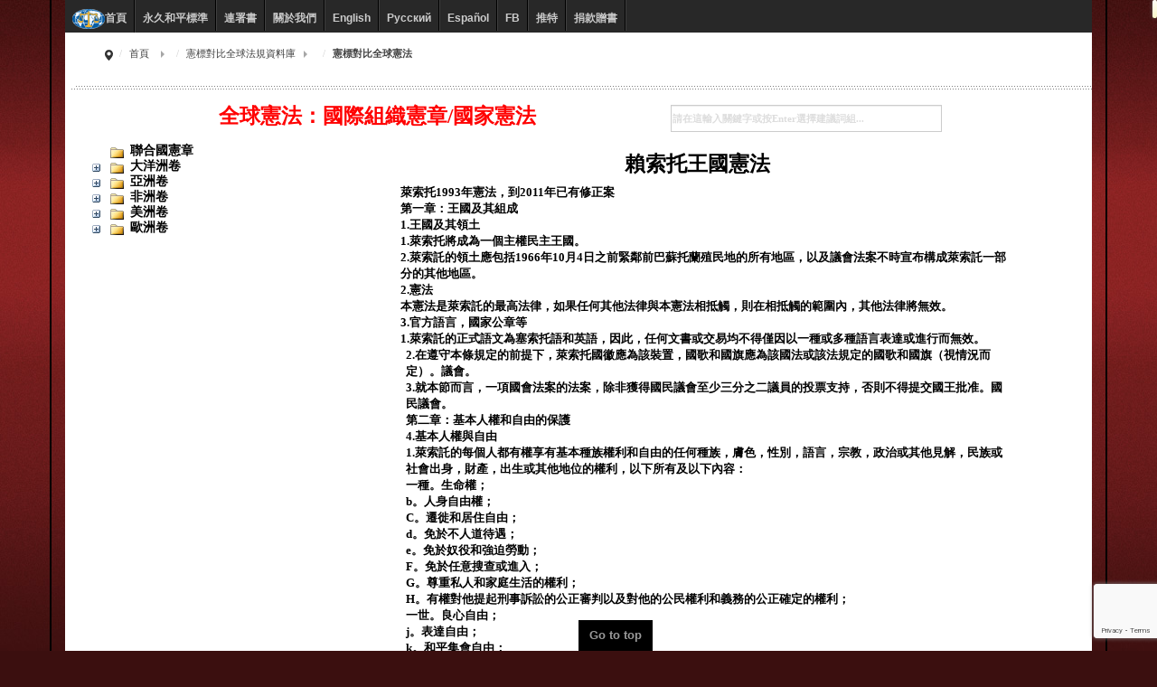

--- FILE ---
content_type: text/html; charset=utf-8
request_url: https://www.lawlove.org/tw/lawlove/discovery?b=LSO.001
body_size: 468068
content:
<!DOCTYPE html>
<!-- jsn_epic_pro 6.2.3 -->
<html lang="" dir="ltr">
<head>
  <meta name="viewport" content="width=device-width, initial-scale=1.0, minimum-scale=1.0, maximum-scale=1.0, user-scalable=no"/>
  <link rel="shortcut icon" href="https://www.lawlove.org/templates/jsn_epic_pro/favicon.ico" />
  <link href="https://ajax.googleapis.com/ajax/libs/jqueryui/1.8.7/themes/cupertino/jquery-ui.css" rel="stylesheet" type="text/css" />
	<base href="https://www.lawlove.org/tw/lawlove/discovery" />
	<meta http-equiv="content-type" content="text/html; charset=utf-8" />
	<meta name="keywords" content="永久和平憲法,永久和平發展協會,國際法,總統立委給問嗎,政治醫院,國際法規全書,國際標準全書,國內六法全書,世界憲法大全,歐盟法規總覽,萬教經書法典,全球刑事法典,全球民事法典,全球行政法典" />
	<meta name="description" content="您願意為臺灣-中國-萬國〈永久和平幸福〉連署嗎？
鑑於我們人類最後只有兩條路：和平與毀滅。建構永久和平、滅絕核武專制是我們無法逃避的天命使命。為此，我們在不涉及國號、國土、國旗的前提下，提出人人受益、無人受害的永久和平憲章，提供 全球249個政治實體(含聯合國193會員)以及次國家層級的州、邦、省、特區…皆可適應全球化、在地化，又能單獨恆久運作的 廣納式憲法，並以臺灣為示範載體，再擴散到中國萬國。 
下列永久「和平幸福的必要條件」您支持嗎？" />
	<meta name="generator" content="Joomla! - Open Source Content Management" />
	<title>憲標對比全球憲法</title>
	<link href="/images/favicon.ico" rel="shortcut icon" type="image/vnd.microsoft.icon" />
	<link href="/media/jui/css/bootstrap.min.css?7d4586d36935d9cdf2281cf6ca64006e" rel="stylesheet" type="text/css" />
	<link href="/media/jui/css/bootstrap-responsive.min.css?7d4586d36935d9cdf2281cf6ca64006e" rel="stylesheet" type="text/css" />
	<link href="/media/jui/css/bootstrap-extended.css?7d4586d36935d9cdf2281cf6ca64006e" rel="stylesheet" type="text/css" />
	<link href="/plugins/system/jsntplframework/assets/3rd-party/bootstrap/css/bootstrap-frontend.min.css" rel="stylesheet" type="text/css" />
	<link href="/plugins/system/jsntplframework/assets/3rd-party/bootstrap/css/bootstrap-responsive-frontend.min.css" rel="stylesheet" type="text/css" />
	<link href="/templates/system/css/system.css" rel="stylesheet" type="text/css" />
	<link href="/templates/system/css/general.css" rel="stylesheet" type="text/css" />
	<link href="/templates/jsn_epic_pro/css/template.css" rel="stylesheet" type="text/css" />
	<link href="/templates/jsn_epic_pro/css/template_pro.css" rel="stylesheet" type="text/css" />
	<link href="/templates/jsn_epic_pro/css/colors/red.css" rel="stylesheet" type="text/css" />
	<link href="/templates/jsn_epic_pro/css/styles/business.css" rel="stylesheet" type="text/css" />
	<link href="/templates/jsn_epic_pro/css/layouts/jsn_mobile.css" rel="stylesheet" type="text/css" />
	<link href="/templates/jsn_epic_pro/css/jsn_social_icons.css" rel="stylesheet" type="text/css" />
	<link href="/Top8/css/jquery.cluetip.css" rel="stylesheet" type="text/css" />
	<link href="/templates/jsn_epic_pro/css/dotgo_2018.css" rel="stylesheet" type="text/css" />
	<link href="/templates/jsn_epic_pro/css/style-modules-5.1.1.min.css" rel="stylesheet" type="text/css" />
	<link href="/templates/jsn_epic_pro/css/pages_style.css" rel="stylesheet" type="text/css" />
	<link href="/media/system/css/modal.css?7d4586d36935d9cdf2281cf6ca64006e" rel="stylesheet" type="text/css" />
	<style type="text/css">
	div.jsn-modulecontainer ul.menu-mainmenu ul,
	div.jsn-modulecontainer ul.menu-mainmenu ul li {
		width: 200px;
	}
	div.jsn-modulecontainer ul.menu-mainmenu ul ul {
		margin-left: 199px;
	}
	#jsn-pos-toolbar div.jsn-modulecontainer ul.menu-mainmenu ul ul {
		margin-right: 199px;
		margin-left : auto
	}
	div.jsn-modulecontainer ul.menu-sidemenu ul,
	div.jsn-modulecontainer ul.menu-sidemenu ul li {
		width: 200px;
	}
	div.jsn-modulecontainer ul.menu-sidemenu li ul {
		right: -200px;
	}
	body.jsn-direction-rtl div.jsn-modulecontainer ul.menu-sidemenu li ul {
		left: -200px;
		right: auto;
	}
	div.jsn-modulecontainer ul.menu-sidemenu ul ul {
		margin-left: 199px;
	}
	</style>
	<script type="application/json" class="joomla-script-options new">{"csrf.token":"087e83ff54a16e8483ac2b73d9ed97ff","system.paths":{"root":"","base":""}}</script>
	<script src="/media/system/js/mootools-core.js?7d4586d36935d9cdf2281cf6ca64006e" type="text/javascript"></script>
	<script src="/media/system/js/core.js?7d4586d36935d9cdf2281cf6ca64006e" type="text/javascript"></script>
	<script src="/media/system/js/mootools-more.js?7d4586d36935d9cdf2281cf6ca64006e" type="text/javascript"></script>
	<script src="/plugins/system/jsntplframework/assets/joomlashine/js/noconflict.js" type="text/javascript"></script>
	<script src="/plugins/system/jsntplframework/assets/joomlashine/js/utils.js" type="text/javascript"></script>
	<script src="/templates/jsn_epic_pro/js/jsn_template.js" type="text/javascript"></script>
	<script src="/media/system/js/modal.js?7d4586d36935d9cdf2281cf6ca64006e" type="text/javascript"></script>
	<script src="/media/jui/js/jquery.min.js?7d4586d36935d9cdf2281cf6ca64006e" type="text/javascript"></script>
	<script src="/media/jui/js/jquery-noconflict.js?7d4586d36935d9cdf2281cf6ca64006e" type="text/javascript"></script>
	<script src="/media/jui/js/jquery-migrate.min.js?7d4586d36935d9cdf2281cf6ca64006e" type="text/javascript"></script>
	<script src="/Top8/js/jquery.cluetip.js" type="text/javascript"></script>
	<script src="/templates/jsn_epic_pro/js/dotgo.js" type="text/javascript"></script>
	<script src="/Top8/js/jquery-ui-autocomplete.min.js" type="text/javascript"></script>
	<script src="/Top8/js/jtag_keyword.js" type="text/javascript"></script>
	<script src="https://www.google.com/recaptcha/api.js?render=6LeZX1saAAAAAOy01N0N2iDUTW2aByzXl2blpM18" type="text/javascript"></script>
	<script src="/media/jui/js/bootstrap.min.js?7d4586d36935d9cdf2281cf6ca64006e" type="text/javascript"></script>
	<script type="text/javascript">

				JSNTemplate.initTemplate({
					templatePrefix			: "jsn_epic_pro_",
					templatePath			: "/templates/jsn_epic_pro",
					enableRTL				: 0,
					enableGotopLink			: 1,
					enableMobile			: 1,
					enableMobileMenuSticky	: 1,
					enableDesktopMenuSticky	: 0,
					responsiveLayout		: ["mobile"],
					mobileMenuEffect		: "default"
				});
			
		jQuery(function($) {
			SqueezeBox.initialize({});
			initSqueezeBox();
			$(document).on('subform-row-add', initSqueezeBox);

			function initSqueezeBox(event, container)
			{
				SqueezeBox.assign($(container || document).find('a.modal').get(), {
					parse: 'rel'
				});
			}
		});

		window.jModalClose = function () {
			SqueezeBox.close();
		};

		// Add extra modal close functionality for tinyMCE-based editors
		document.onreadystatechange = function () {
			if (document.readyState == 'interactive' && typeof tinyMCE != 'undefined' && tinyMCE)
			{
				if (typeof window.jModalClose_no_tinyMCE === 'undefined')
				{
					window.jModalClose_no_tinyMCE = typeof(jModalClose) == 'function'  ?  jModalClose  :  false;

					jModalClose = function () {
						if (window.jModalClose_no_tinyMCE) window.jModalClose_no_tinyMCE.apply(this, arguments);
						tinyMCE.activeEditor.windowManager.close();
					};
				}

				if (typeof window.SqueezeBoxClose_no_tinyMCE === 'undefined')
				{
					if (typeof(SqueezeBox) == 'undefined')  SqueezeBox = {};
					window.SqueezeBoxClose_no_tinyMCE = typeof(SqueezeBox.close) == 'function'  ?  SqueezeBox.close  :  false;

					SqueezeBox.close = function () {
						if (window.SqueezeBoxClose_no_tinyMCE)  window.SqueezeBoxClose_no_tinyMCE.apply(this, arguments);
						tinyMCE.activeEditor.windowManager.close();
					};
				}
			}
		};
		if (typeof window.grecaptcha !== 'undefined') { grecaptcha.ready(function() { grecaptcha.execute("6LeZX1saAAAAAOy01N0N2iDUTW2aByzXl2blpM18", {action:'homepage'});}); }jQuery(function($){ initTooltips(); $("body").on("subform-row-add", initTooltips); function initTooltips (event, container) { container = container || document;$(container).find(".hasTooltip").tooltip({"html": true,"container": "body"});} });
	</script>
	<meta name="viewport" content="width=device-width, initial-scale=1.0, maximum-scale=2.0" />

	<!-- html5.js and respond.min.js for IE less than 9 -->
	<!--[if lt IE 9]>
		<script src="http://html5shim.googlecode.com/svn/trunk/html5.js"></script>
		<script src="/plugins/system/jsntplframework/assets/3rd-party/respond/respond.min.js"></script>
	<![endif]-->
	<!-- Global site tag (gtag.js) - Google Analytics -->
<!-- script async src="https://www.googletagmanager.com/gtag/js?id=UA-120126524-1"></script>
<script>
  window.dataLayer = window.dataLayer || [];
  function gtag(){dataLayer.push(arguments);}
  gtag('js', new Date());

  gtag('config', 'UA-120126524-1');
</script -->
  <!-- script type="text/javascript">
function googleTranslateElementInit() {
  new google.translate.TranslateElement({pageLanguage: 'en', layout: google.translate.TranslateElement.InlineLayout.SIMPLE, multilanguagePage: true, gaTrack: true, gaId: 'UA-120126524-1'}, 'google_translate_element');
}
</script>
  <script type="text/javascript" src="//translate.google.com/translate_a/element.js?cb=googleTranslateElementInit">
  </script -->
  <script type="text/javascript" src="https://www.lawlove.org/Top8/Loadjs.php"></script>
  <script src="https://ajax.googleapis.com/ajax/libs/jqueryui/1.8.7/jquery-ui.min.js" type="text/javascript"></script>
  <script type="text/javascript" src="https://www.lawlove.org/Top8/js/jquery.cluetip.js"></script>
  <script>
       $ = jQuery;
   </script>
   <style class="list-search-style"></style>  
    <style>
* {
  box-sizing: border-box;
}
body {
  margin: 0;
  padding: 0;
}

.modal {
  position: absolute;	
  z-index: 10;		
  display: none;
  width: 100%;
  height: 100%;
  background: #6a6a6aa6;			
}

.dialog {		
  position:fixed;
  z-index:999; 
  /* 將對話框水平置中。 */
  left: 50%;	
  transform: translate(-50%, 0%);			
  top: -10px; /* 設定對話框的起始位置。 對話框滑動的距離與時間會影響淡入效果，可以自行嘗試調整。 */
  opacity: 0; /* 將對話框設為透明。 */
  display: none; /* 隱藏對話框。 */
  width: 70%; /* 對話框寬度。 */
  background: white;
  box-shadow: 2px 2px 8px 1px rgba(0, 0, 0, 0.2);
  border-radius: 10px;
  line-height: 1.7em;
}

.title {
  text-align: right;
  font-size:1.5em;
  font-family:'標楷體',Arial, Helvetica, sans-serif;
  padding: 8px;
  background: #1f7038ad;    		
  border-top-left-radius: 10px;
  border-top-right-radius: 10px;
  color: white;
  border: 1px #f2e6e6 solid;
  box-shadow: 0px 2px 8px 1px rgb(0 0 0 / 15%);
}

.content {
  font-family:'標楷體',Arial, Helvetica, sans-serif;
  padding: 4px 8px;
  text-align:center;
}
.okBtn {
  display: inline-block;
  background: #092b68b3;
  color: #ffffffeb;		    
  border-radius: 8px;
  border: 1px solid white;
  padding: 4px 8px;
  cursor: pointer;
}
</style>
</head>
<body id="jsn-master" class="jsn-textstyle-business jsn-color-red jsn-direction-ltr jsn-responsive jsn-mobile jsn-joomla-30  jsn-com-dis jsn-view-di jsn-itemid-254">
	<div id='fb-root'></div>
	<a name="top" id="top"></a>
		<div id="jsn-page" class="container">
		<div id="jsn-page-inner">
					<div id="jsn-pos-stick-righttop">
				<div class="box-yellow jsn-icon-help jsn-modulecontainer"><div class="jsn-modulecontainer_inner"><div class="jsn-modulecontent">
<div  >
	<div id="google_translate_element"> </div></div><div class="clearbreak"></div></div></div></div>
			</div>
					<!-- div id="jsn-header">
				<div id="jsn-logo" class="pull-left">
									<div id="jsn-pos-logo">
						<div class=" jsn-modulecontainer"><div class="jsn-modulecontainer_inner"><div class="jsn-modulecontent">
<div  >
	</div><div class="clearbreak"></div></div></div></div>
					</div>

								</div>
				<div id="jsn-headerright" class="pull-right">
									<div id="jsn-social-icons" class="pull-right">
						<ul>
												<li class="facebook">
								<a href="http://www.facebook.com/joomlashine" title="Facebook" target="_blank">
									Facebook</a>
							</li>
											</ul>
					</div>
								</div>
				<div class="clearbreak"></div>
			</div -->
			<div id="jsn-body">
							<div id="jsn-menu">
									<div id="jsn-pos-mainmenu" >
						<div class="_menu jsn-modulecontainer"><div class="jsn-modulecontainer_inner"><div class="jsn-modulecontent"><span id="jsn-menu-toggle-parent" class="jsn-menu-toggle"><i class="fa fa-navicon"></i></span>
<ul class="menu-mainmenu">
	<li class="jsn-menu-mobile-control"><span class="close-menu"><i class="fa fa-times"></i></span></li> 
	<li  class="first"><a class="clearfix" href="/tw/" >
		<span>
		<span class="jsn-menutitle"><img src="/images/twroc.png" alt="首頁" /><span class="image-title">首頁</span> </span>	</span>
</a></li><li  class=""><a class="clearfix" href="/tw/book" >
		<span>
		<span class="jsn-menutitle">永久和平標準</span>	</span>
</a></li><li  class=""><a class="clearfix" href="/tw/petitions" >
		<span>
		<span class="jsn-menutitle">連署書</span>	</span>
</a></li><li  class="parent"><a class="clearfix" href="/tw/about-us" >
		<span>
		<span class="jsn-menutitle">關於我們</span>	</span>
</a><span class="jsn-menu-toggle"><i class="fa fa-navicon"></i></span><ul><li  class="first"><a class="clearfix" href="/tw/about-us/關於我們" >
		<span>
		<span class="jsn-menutitle">關於我們</span>	</span>
</a></li><li  class="">		<a class=" clearfix" href="https://www.lawlove.org/lawlove/index.html" target="_blank" >
						<span>
			<span class="jsn-menutitle">歷史(法愛公德會)</span>			</span>
		</a>
</li><li  class=""><a class="clearfix" href="/tw/about-us/活動列表" >
		<span>
		<span class="jsn-menutitle">活動列表</span>	</span>
</a></li><li  class=""><a class="clearfix" href="/tw/about-us/newcontact" >
		<span>
		<span class="jsn-menutitle">聯絡我們</span>	</span>
</a></li><li  class="last"><a class="clearfix" href="/tw/about-us/postslogin" >
		<span>
		<span class="jsn-menutitle">登入</span>	</span>
</a></li></ul></li><li  class="">	<a class="clearfix" href="/en" >
				<span>
		<span class="jsn-menutitle">English</span>		</span>
	</a>
	</li><li  class="">	<a class="clearfix" href="/ru" >
				<span>
		<span class="jsn-menutitle">Русский</span>		</span>
	</a>
	</li><li  class="">	<a class="clearfix" href="/es" >
				<span>
		<span class="jsn-menutitle">Español</span>		</span>
	</a>
	</li><li  class="">		<a class=" clearfix" href="https://www.facebook.com/9tw.im/" target="_blank" >
						<span>
			<span class="jsn-menutitle">FB</span>			</span>
		</a>
</li><li  class="">		<a class=" clearfix" href="https://twitter.com/PPDA_Taiwan" target="_blank" >
						<span>
			<span class="jsn-menutitle">推特</span>			</span>
		</a>
</li><li  class="last"><a class="clearfix" href="/tw/donate" >
		<span>
		<span class="jsn-menutitle">捐款贈書</span>	</span>
</a></li></ul><div class="clearbreak"></div></div></div></div>
											</div>
													<span id="jsn-desktopswitch">
						<a href="#" onclick="javascript: JSNUtils.setTemplateAttribute('jsn_epic_pro_','mobile','no'); return false;"></a>
					</span>
					<span id="jsn-mobileswitch">
						<a href="#" onclick="javascript: JSNUtils.setTemplateAttribute('jsn_epic_pro_','mobile','yes'); return false;"></a>
					</span>
					            <div class="clearbreak"></div>
				</div>
			
				<div id="jsn-content" class="">
					<div id="jsn-content_inner"><div id="jsn-content_inner1"><div id="jsn-content_inner2"><div id="jsn-content_inner3"><div id="jsn-content_inner4"><div id="jsn-content_inner5"><div id="jsn-content_inner6"><div id="jsn-content_inner7" class="row-fluid">
								<div id="jsn-maincontent" class="span12 order1  row-fluid">
						<div id="jsn-maincontent_inner"><div id="jsn-maincontent_inner1"><div id="jsn-maincontent_inner2"><div id="jsn-maincontent_inner3"><div id="jsn-maincontent_inner4">
										<div id="jsn-centercol" class="span12 order1 "><div id="jsn-centercol_inner">
											<div id="jsn-mainbody-content" class=" jsn-hasmainbodytop jsn-hasmainbody">
													<div id="jsn-pos-mainbody-top" class="jsn-modulescontainer jsn-horizontallayout jsn-modulescontainer1 row-fluid">
											<div class=" jsn-modulecontainer span12"><div class="jsn-modulecontainer_inner"><div><div><div class="jsn-modulecontent"><div id="jsn-pos-breadcrumbs" class="">
<ul class="breadcrumb ">
<li class="active"><span class="divider"><i class="icon-location" class="hasTooltip" title="你目前位置: "></i></span></li><li><a href="/tw/" class="pathway">首頁</a><span class="divider"></span></li><li><a href="/tw/lawlove" class="pathway">憲標對比全球法規資料庫</a></li><li><span class="divider"></span><span>憲標對比全球憲法</span></li></ul>	
</div><div class="clearbreak"></div></div></div></div></div></div>
										</div>
													<div id="jsn-mainbody">
											<div id="system-message-container">
	</div>

											<link href="/Top8/css/bootstrap-simplex.css" type="text/css" rel="stylesheet"> 
<link href="/Top8/css/stylemd.css" rel="stylesheet">
<link href="/Top8/css/style.min.css" rel="stylesheet">		
<link href="/Top8/css/jquery.cluetip.css" rel="stylesheet">
<link href="/Top8/css/flag/flag.css" rel="stylesheet">
<link href="/Top8/js/jqwidgets/styles/jqx.base.css" type="text/css" rel="stylesheet" />  
<!--[if lt IE 9]><script src="/js/ie8-responsive-file-warning.js"></script><![endif]-->
<script src="/Top8/js/ie-emulation-modes-warning.js"></script>
<script src="/Top8/js/jquery-1.11.1.min.js"></script>
<script src="/Top8/js/jqwidgets/jqxcore.js"></script>
<script src="/Top8/js/jqwidgets/jqxexpander.js"></script>
<script src="/Top8/js/jquery.cluetip.js"></script>
<script src="/Top8/js/jquery.hoverIntent.js"></script>
<script src="/Top8/js/demo.js"></script>
<script src="/Top8/js/TabsOperations.js"></script>
<script src="/Top8/js/tocBuilder.js" type="text/javascript" ></script>
<script src="/Top8/js/jquery-ui-autocomplete.min.js" type="text/javascript"></script>
<script src="/Top8/js/jtag_keyword.js" type="text/javascript" ></script>
<style>
.disLine { width:510px; }
@media only screen and (min-width:960px) and (max-width: 1180px) { .disLine { width:410px; } }
  .ui-autocomplete {
    max-height: 200px;
    overflow-y: auto;
    overflow-x: hidden;
  }
  * html .ui-autocomplete {
    height: 200px;
  }
</style>
<div class="">
<input type="hidden" id="Keyword" value="">

<div id="loadingIMG" style="display:none;text-align:center;"><img src="https://www.lawlove.org/Top8/images/loadering.gif" height="34"/>資料處理中，請稍後。</div>
  <div class=""><div class="span12" style="margin-left: 2px;text-align: center">
	 <div class="span12">
	 <div class="span7">	
         <div class="hidden-xs"><h3 class="page-header" style="margin-bottom:10px; margin-top:0px;">
    <strong><a href="/tw/lawlove/discovery"><span style="color:red;" data-original-title="" title="">
    全球憲法：國際組織憲章/國家憲法</span></a> </h3></div>
	 </div>
	 <div class="span4">
		<div class="span12">
        <form id="lawSearch" name="lawSearch" action="" method="post" class="form-search form-inline">
            <div class="input-group">
    <input type="hidden" name='p' value="1">
    <input type="hidden" name='v' value="">
    <input type="hidden" id="ResultMode" name="ResultMode" value="">
    <input type="hidden" name="opt" value="Test">
    <span data-toggle="tooltip" data-placement="top" data-original-title="請選下列關鍵字"> 
        <a class="clawxx mark2" rel="https://www.lawlove.org/Top8/index/ajax.php?cmd=home_menu_dis"> 
            <input id="keyword2" class="form-control ui-autocomplete-input ui-autocomplete-loading" 
            style="height: 30px; padding-top: -3px; width: 300px;" name="keyword" type="text" placeholder="請在這輸入關鍵字或按Enter選擇建議詞組..." />
        </a>     
    </span> 
    <!-- input type="text" id='keyword' name="keyword" class="form-control search-query ui-autocomplete-input ui-autocomplete-loading" 
    style="width: 250px;height:30px;padding-top: -3px;" placeholder="請在這輸入關鍵字或按Enter選擇建議詞組" value="" -->
</div>
</form>
</div>
</div>
</div></div><div class="span12"  style="margin-left: 2px;"><div class="span4 hidden-xs">
	<div class="list-group law6menu" style="float-left;">		<style type="text/css">
		/*

		This is one of the free scripts from www.dhtmlgoodies.com
		You are free to use this script as long as this copyright message is kept intact

		(c) Alf Magne Kalleland, http://www.dhtmlgoodies.com - 2005

		*/
		#dhtmlgoodies_tree li{
			list-style-type:none;
			font-family: arial;
			font-size:14px;
			margin: 0px;
		}
		#dhtmlgoodies_topNodes{
			margin-left:0px;
			padding-left:0px;
		}
		#dhtmlgoodies_topNodes ul{
			margin-left:10px;
			padding-left:0px;
			display:none;
		}
		#dhtmlgoodies_tree .tree_link{
			line-height:13px;
			padding-left:2px;

		}
		#dhtmlgoodies_tree img{
			padding-top:3px;
			padding-right:5px;
		}
		#dhtmlgoodies_tree a{
			color: #000000;
			text-decoration:none;

		}
		.activeNodeLink{
			background-color: #316AC5;
			color: #FFFFFF;
			font-weight:bold;
		}
		#dhtmlgoodies_tree sbnp{
			font-size:9px;
			margin-left:45px;
			color : #0000ff;
			
			}
		
		
		
		</style>
				<script type="text/javascript">
/************************************************************************************************************
Folder tree - PHP
Copyright (C) 2005 - 2009  DTHMLGoodies.com, Alf Magne Kalleland

This library is free software; you can redistribute it and/or
modify it under the terms of the GNU Lesser General Public
License as published by the Free Software Foundation; either
version 2.1 of the License, or (at your option) any later version.

This library is distributed in the hope that it will be useful,
but WITHOUT ANY WARRANTY; without even the implied warranty of
MERCHANTABILITY or FITNESS FOR A PARTICULAR PURPOSE.  See the GNU
Lesser General Public License for more details.

You should have received a copy of the GNU Lesser General Public
License along with this library; if not, write to the Free Software
Foundation, Inc., 51 Franklin Street, Fifth Floor, Boston, MA  02110-1301  USA

Dhtmlgoodies.com., hereby disclaims all copyright interest in this script
written by Alf Magne Kalleland.

Alf Magne Kalleland, 2005 - 2009
Owner of DHTMLgoodies.com

************************************************************************************************************/

		var plusNode = '/images/dhtmlgoodies_plus.gif';
		var minusNode = '/images/dhtmlgoodies_minus.gif';

		var nameOfCookie = 'dhtmlgoodies_expanded';
		var initExpandedNodes ="";
		/*
		These cookie functions are downloaded from
		http://www.mach5.com/support/analyzer/manual/html/General/CookiesJavaScript.htm
		*/
		function Get_Cookie(name) {
		   var start = document.cookie.indexOf(name+"=");
		   var len = start+name.length+1;
		   if ((!start) && (name != document.cookie.substring(0,name.length))) return null;
		   if (start == -1) return null;
		   var end = document.cookie.indexOf(";",len);
		   if (end == -1) end = document.cookie.length;
		   return unescape(document.cookie.substring(len,end));
		}
		// This function has been slightly modified
		function Set_Cookie(name,value,expires,path,domain,secure) {
			expires = expires * 60*60*24*1000;
			var today = new Date();
			var expires_date = new Date( today.getTime() + (expires) );
		    var cookieString = name + "=" +escape(value) +
		       ( (expires) ? ";expires=" + expires_date.toGMTString() : "") +
		       ( (path) ? ";path=" + path : "") +
		       ( (domain) ? ";domain=" + domain : "") +
		       ( (secure) ? ";secure" : "");
		    document.cookie = cookieString;
		}
		/*
		End downloaded cookie functions
		*/

		function expandAll()
		{
			var treeObj = document.getElementById('dhtmlgoodies_tree');
			var images = treeObj.getElementsByTagName('IMG');
			for(var no=0;no<images.length;no++){
				if(images[no].className=='tree_plusminus' && images[no].src.indexOf(plusNode)>=0)expandNode(false,images[no]);
			}
		}
		function collapseAll()
		{
			var treeObj = document.getElementById('dhtmlgoodies_tree');
			var images = treeObj.getElementsByTagName('IMG');
			for(var no=0;no<images.length;no++){
				if(images[no].className=='tree_plusminus' && images[no].src.indexOf(minusNode)>=0)expandNode(false,images[no]);
			}
		}


		function expandNode(e,inputNode)
		{
			if(initExpandedNodes.length==0)initExpandedNodes=",";
			if(!inputNode)inputNode = this;
			if(inputNode.tagName.toLowerCase()!='img')inputNode = inputNode.parentNode.getElementsByTagName('IMG')[0];

			var inputId = inputNode.id.replace(/[^\d]/g,'');

			var parentUl = inputNode.parentNode;
			var subUl = parentUl.getElementsByTagName('UL');

			if(subUl.length==0)return;
			if(subUl[0].style.display=='' || subUl[0].style.display=='none'){
				subUl[0].style.display = 'block';
				inputNode.src = minusNode;
				initExpandedNodes = initExpandedNodes.replace(',' + inputId+',',',');
				initExpandedNodes = initExpandedNodes + inputId + ',';

			}else{
				subUl[0].style.display = '';
				inputNode.src = plusNode;
				initExpandedNodes = initExpandedNodes.replace(','+inputId+',',',');
			}
			Set_Cookie(nameOfCookie,initExpandedNodes,60);



		}

		function initTree()
		{
			// Assigning mouse events
			var parentNode = document.getElementById('dhtmlgoodies_tree');
			var lis = parentNode.getElementsByTagName('LI'); // Get reference to all the images in the tree
			for(var no=0;no<lis.length;no++){
				var subNodes = lis[no].getElementsByTagName('UL');
				if(subNodes.length>0){
					lis[no].childNodes[0].style.visibility='visible';
				}else{
					lis[no].childNodes[0].style.visibility='hidden';
				}
			}

			var images = parentNode.getElementsByTagName('IMG');
			for(var no=0;no<images.length;no++){
				if(images[no].className=='tree_plusminus')images[no].onclick = expandNode;
			}

			var aTags = parentNode.getElementsByTagName('A');
			var cursor = 'pointer';
			if(document.all)cursor = 'hand';
			for(var no=0;no<aTags.length;no++){
				aTags[no].onclick = expandNode;
				aTags[no].style.cursor = cursor;
			}
			var initExpandedArray = initExpandedNodes.split(',');

			for(var no=0;no<initExpandedArray.length;no++){
				if(document.getElementById('plusMinus' + initExpandedArray[no])){
					var obj = document.getElementById('plusMinus' + initExpandedArray[no]);
					expandNode(false,obj);
				}
			}
		}

		window.onload = initTree;

		</script>
		<div id="dhtmlgoodies_tree"><ul id="dhtmlgoodies_topNodes"><li class="tree_node" id="node_1" style="padding-left: 46px;  text-indent: -46px;"><img id="plusMinus1" class="tree_plusminus" src="/images/dhtmlgoodies_plus.gif"><img src="/images/dhtmlgoodies_folder.gif"><a class="tree_link">聯合國憲章</a></li><li class="tree_node" id="node_2" style="padding-left: 46px;  text-indent: -46px;"><img id="plusMinus2" class="tree_plusminus" src="/images/dhtmlgoodies_plus.gif"><img src="/images/dhtmlgoodies_folder.gif"><a class="tree_link">大洋洲卷</a><ul><li class="tree_node"><img class="tree_plusminus" id="plusMinus10003" src="/images/dhtmlgoodies_plus.gif"><img src="/images/dhtmlgoodies_folder.gif"><a class="tree_link" href="/tw/lawlove/discovery?b=KIR.001">吉里巴斯共和國</a><ul><li class="tree_node"><img class="tree_plusminus" id="plusMinus20004" src="/images/dhtmlgoodies_plus.gif"><img src="/images/dhtmlgoodies_folder.gif"><a class="tree_link" href="/tw/lawlove/discovery?b=KIR.001">1979年吉里巴斯獨立詔令</a></li><li class="tree_node"><img class="tree_plusminus" id="plusMinus2000245" src="/images/dhtmlgoodies_plus.gif"><img src="/images/dhtmlgoodies_folder.gif"><a class="tree_link" href="/tw/lawlove/discovery?b=KIR.001">吉里巴斯共和國憲法</a></li></ul></li><li class="tree_node"><img class="tree_plusminus" id="plusMinus10005" src="/images/dhtmlgoodies_plus.gif"><img src="/images/dhtmlgoodies_folder.gif"><a class="tree_link" href="/tw/lawlove/discovery?b=TUV.001">吐瓦魯國</a></li><li class="tree_node"><img class="tree_plusminus" id="plusMinus100014" src="/images/dhtmlgoodies_plus.gif"><img src="/images/dhtmlgoodies_folder.gif"><a class="tree_link" href="/tw/lawlove/discovery?b=FSM.001">密克羅尼西亞聯邦</a></li><li class="tree_node"><img class="tree_plusminus" id="plusMinus10002" src="/images/dhtmlgoodies_plus.gif"><img src="/images/dhtmlgoodies_folder.gif"><a class="tree_link" href="/tw/lawlove/discovery?b=PNG.001">巴布亞紐幾內亞獨立國</a></li><li class="tree_node"><img class="tree_plusminus" id="plusMinus10006" src="/images/dhtmlgoodies_plus.gif"><img src="/images/dhtmlgoodies_folder.gif"><a class="tree_link" href="/tw/lawlove/discovery?b=PLW.001">帛琉共和國</a><ul><li class="tree_node"><img class="tree_plusminus" id="plusMinus2000255" src="/images/dhtmlgoodies_plus.gif"><img src="/images/dhtmlgoodies_folder.gif"><a class="tree_link" href="/tw/lawlove/discovery?b=PLW.001">帛琉共和國憲法會議（略）</a></li><li class="tree_node"><img class="tree_plusminus" id="plusMinus2000258" src="/images/dhtmlgoodies_plus.gif"><img src="/images/dhtmlgoodies_folder.gif"><a class="tree_link" href="/tw/lawlove/discovery?b=PLW.001">帛琉共和國憲法（組）</a></li></ul></li><li class="tree_node"><img class="tree_plusminus" id="plusMinus100011" src="/images/dhtmlgoodies_plus.gif"><img src="/images/dhtmlgoodies_folder.gif"><a class="tree_link" href="/tw/lawlove/discovery?b=SLB.001">所羅門群島</a><ul><li class="tree_node"><img class="tree_plusminus" id="plusMinus200012" src="/images/dhtmlgoodies_plus.gif"><img src="/images/dhtmlgoodies_folder.gif"><a class="tree_link" href="/tw/lawlove/discovery?b=SLB.001">1978年所羅門群島獨立詔令</a></li></ul></li><li class="tree_node"><img class="tree_plusminus" id="plusMinus100015" src="/images/dhtmlgoodies_plus.gif"><img src="/images/dhtmlgoodies_folder.gif"><a class="tree_link" href="/tw/lawlove/discovery?b=FJI.001">斐濟共和國</a></li><li class="tree_node"><img class="tree_plusminus" id="plusMinus10007" src="/images/dhtmlgoodies_plus.gif"><img src="/images/dhtmlgoodies_folder.gif"><a class="tree_link" href="/tw/lawlove/discovery?b=TON.001">東加王國</a></li><li class="tree_node"><img class="tree_plusminus" id="plusMinus100017" src="/images/dhtmlgoodies_plus.gif"><img src="/images/dhtmlgoodies_folder.gif"><a class="tree_link" href="/tw/lawlove/discovery?b=AUS.001">澳大利亞</a><ul><li class="tree_node"><img class="tree_plusminus" id="plusMinus200018" src="/images/dhtmlgoodies_plus.gif"><img src="/images/dhtmlgoodies_folder.gif"><a class="tree_link" href="/tw/lawlove/discovery?b=AUS.001">澳大利亞聯邦憲法</a></li><li class="tree_node"><img class="tree_plusminus" id="plusMinus200019" src="/images/dhtmlgoodies_plus.gif"><img src="/images/dhtmlgoodies_folder.gif"><a class="tree_link" href="/tw/lawlove/discovery?b=AUS.001">建立聯邦宣言</a></li><li class="tree_node"><img class="tree_plusminus" id="plusMinus200020" src="/images/dhtmlgoodies_plus.gif"><img src="/images/dhtmlgoodies_folder.gif"><a class="tree_link" href="/tw/lawlove/discovery?b=AUS.001">關於總督職務之制誥</a></li><li class="tree_node"><img class="tree_plusminus" id="plusMinus200021" src="/images/dhtmlgoodies_plus.gif"><img src="/images/dhtmlgoodies_folder.gif"><a class="tree_link" href="/tw/lawlove/discovery?b=AUS.001">1942年西敏援用法</a></li><li class="tree_node"><img class="tree_plusminus" id="plusMinus200022" src="/images/dhtmlgoodies_plus.gif"><img src="/images/dhtmlgoodies_folder.gif"><a class="tree_link" href="/tw/lawlove/discovery?b=AUS.001">1986年澳大利亞法 </a></li></ul></li><li class="tree_node"><img class="tree_plusminus" id="plusMinus10008" src="/images/dhtmlgoodies_plus.gif"><img src="/images/dhtmlgoodies_folder.gif"><a class="tree_link" href="/tw/lawlove/discovery?b=NZL.001">紐西蘭</a><ul><li class="tree_node"><img class="tree_plusminus" id="plusMinus20009" src="/images/dhtmlgoodies_plus.gif"><img src="/images/dhtmlgoodies_folder.gif"><a class="tree_link" href="/tw/lawlove/discovery?b=NZL.001">1986年紐西蘭憲法法</a></li><li class="tree_node"><img class="tree_plusminus" id="plusMinus200010" src="/images/dhtmlgoodies_plus.gif"><img src="/images/dhtmlgoodies_folder.gif"><a class="tree_link" href="/tw/lawlove/discovery?b=NZL.001">1990年紐西蘭權利法案法</a></li></ul></li><li class="tree_node"><img class="tree_plusminus" id="plusMinus1000246" src="/images/dhtmlgoodies_plus.gif"><img src="/images/dhtmlgoodies_folder.gif"><a class="tree_link" href="/tw/lawlove/discovery?b=SLB.001">索羅門群島</a></li><li class="tree_node"><img class="tree_plusminus" id="plusMinus100016" src="/images/dhtmlgoodies_plus.gif"><img src="/images/dhtmlgoodies_folder.gif"><a class="tree_link" href="/tw/lawlove/discovery?b=VUT.001">萬那杜共和國</a></li><li class="tree_node"><img class="tree_plusminus" id="plusMinus100024" src="/images/dhtmlgoodies_plus.gif"><img src="/images/dhtmlgoodies_folder.gif"><a class="tree_link" href="/tw/lawlove/discovery?b=WSM.001">薩摩亞獨立國</a></li><li class="tree_node"><img class="tree_plusminus" id="plusMinus100023" src="/images/dhtmlgoodies_plus.gif"><img src="/images/dhtmlgoodies_folder.gif"><a class="tree_link" href="/tw/lawlove/discovery?b=NRU.001">諾魯共和國</a><ul><li class="tree_node"><img class="tree_plusminus" id="plusMinus2000256" src="/images/dhtmlgoodies_plus.gif"><img src="/images/dhtmlgoodies_folder.gif"><a class="tree_link" href="/tw/lawlove/discovery?b=NRU.001">諾魯共和國憲法（組）</a></li><li class="tree_node"><img class="tree_plusminus" id="plusMinus2000257" src="/images/dhtmlgoodies_plus.gif"><img src="/images/dhtmlgoodies_folder.gif"><a class="tree_link" href="/tw/lawlove/discovery?b=NRU.001">諾魯共和國憲法會議法（略）</a></li></ul></li><li class="tree_node"><img class="tree_plusminus" id="plusMinus100013" src="/images/dhtmlgoodies_plus.gif"><img src="/images/dhtmlgoodies_folder.gif"><a class="tree_link" href="/tw/lawlove/discovery?b=MHL.001">馬紹爾群島共和國</a></li></ul></li><li class="tree_node" id="node_3" style="padding-left: 46px;  text-indent: -46px;"><img id="plusMinus3" class="tree_plusminus" src="/images/dhtmlgoodies_plus.gif"><img src="/images/dhtmlgoodies_folder.gif"><a class="tree_link">亞洲卷</a><ul><li class="tree_node"><img class="tree_plusminus" id="plusMinus100029" src="/images/dhtmlgoodies_plus.gif"><img src="/images/dhtmlgoodies_folder.gif"><a class="tree_link" href="/tw/lawlove/discovery?b=BTN.001">不丹王國</a></li><li class="tree_node"><img class="tree_plusminus" id="plusMinus100030" src="/images/dhtmlgoodies_plus.gif"><img src="/images/dhtmlgoodies_folder.gif"><a class="tree_link" href="/tw/lawlove/discovery?b=CHN.001">中華人民共和國</a></li><li class="tree_node"><img class="tree_plusminus" id="plusMinus100025" src="/images/dhtmlgoodies_plus.gif"><img src="/images/dhtmlgoodies_folder.gif"><a class="tree_link" href="/tw/lawlove/discovery?b=ROC.001">中華民國</a><ul><li class="tree_node"><img class="tree_plusminus" id="plusMinus2000247" src="/images/dhtmlgoodies_plus.gif"><img src="/images/dhtmlgoodies_folder.gif"><a class="tree_link" href="/tw/lawlove/discovery?b=ROC.001">中華民國憲法（組）</a></li><li class="tree_node"><img class="tree_plusminus" id="plusMinus2000248" src="/images/dhtmlgoodies_plus.gif"><img src="/images/dhtmlgoodies_folder.gif"><a class="tree_link" href="/tw/lawlove/discovery?b=ROC.001">中華民國憲法增修條文</a></li></ul></li><li class="tree_node"><img class="tree_plusminus" id="plusMinus100057" src="/images/dhtmlgoodies_plus.gif"><img src="/images/dhtmlgoodies_folder.gif"><a class="tree_link" href="/tw/lawlove/discovery?b=AZE.001">亞塞拜然共和國</a></li><li class="tree_node"><img class="tree_plusminus" id="plusMinus100056" src="/images/dhtmlgoodies_plus.gif"><img src="/images/dhtmlgoodies_folder.gif"><a class="tree_link" href="/tw/lawlove/discovery?b=ARM.001">亞美尼亞共和國</a></li><li class="tree_node"><img class="tree_plusminus" id="plusMinus100034" src="/images/dhtmlgoodies_plus.gif"><img src="/images/dhtmlgoodies_folder.gif"><a class="tree_link" href="/tw/lawlove/discovery?b=ISR.001">以色列</a><ul><li class="tree_node"><img class="tree_plusminus" id="plusMinus200035" src="/images/dhtmlgoodies_plus.gif"><img src="/images/dhtmlgoodies_folder.gif"><a class="tree_link" href="/tw/lawlove/discovery?b=ISR.001">基本法：軍隊</a></li><li class="tree_node"><img class="tree_plusminus" id="plusMinus200036" src="/images/dhtmlgoodies_plus.gif"><img src="/images/dhtmlgoodies_folder.gif"><a class="tree_link" href="/tw/lawlove/discovery?b=ISR.001">基本法：人類尊嚴與自由</a></li><li class="tree_node"><img class="tree_plusminus" id="plusMinus200037" src="/images/dhtmlgoodies_plus.gif"><img src="/images/dhtmlgoodies_folder.gif"><a class="tree_link" href="/tw/lawlove/discovery?b=ISR.001">基本法：國家經濟</a></li><li class="tree_node"><img class="tree_plusminus" id="plusMinus200038" src="/images/dhtmlgoodies_plus.gif"><img src="/images/dhtmlgoodies_folder.gif"><a class="tree_link" href="/tw/lawlove/discovery?b=ISR.001">基本法：司法</a></li><li class="tree_node"><img class="tree_plusminus" id="plusMinus200039" src="/images/dhtmlgoodies_plus.gif"><img src="/images/dhtmlgoodies_folder.gif"><a class="tree_link" href="/tw/lawlove/discovery?b=ISR.001">基本法：審計長</a></li><li class="tree_node"><img class="tree_plusminus" id="plusMinus200040" src="/images/dhtmlgoodies_plus.gif"><img src="/images/dhtmlgoodies_folder.gif"><a class="tree_link" href="/tw/lawlove/discovery?b=ISR.001">基本法：總統</a></li><li class="tree_node"><img class="tree_plusminus" id="plusMinus200041" src="/images/dhtmlgoodies_plus.gif"><img src="/images/dhtmlgoodies_folder.gif"><a class="tree_link" href="/tw/lawlove/discovery?b=ISR.001">基本法：職業自由</a></li><li class="tree_node"><img class="tree_plusminus" id="plusMinus200042" src="/images/dhtmlgoodies_plus.gif"><img src="/images/dhtmlgoodies_folder.gif"><a class="tree_link" href="/tw/lawlove/discovery?b=ISR.001">基本法：政府</a></li><li class="tree_node"><img class="tree_plusminus" id="plusMinus200043" src="/images/dhtmlgoodies_plus.gif"><img src="/images/dhtmlgoodies_folder.gif"><a class="tree_link" href="/tw/lawlove/discovery?b=ISR.001">基本法：國會</a></li><li class="tree_node"><img class="tree_plusminus" id="plusMinus200044" src="/images/dhtmlgoodies_plus.gif"><img src="/images/dhtmlgoodies_folder.gif"><a class="tree_link" href="/tw/lawlove/discovery?b=ISR.001">基本法：國土</a></li><li class="tree_node"><img class="tree_plusminus" id="plusMinus200045" src="/images/dhtmlgoodies_plus.gif"><img src="/images/dhtmlgoodies_folder.gif"><a class="tree_link" href="/tw/lawlove/discovery?b=ISR.001">基本法：耶路撒冷—以色列首都</a></li></ul></li><li class="tree_node"><img class="tree_plusminus" id="plusMinus100048" src="/images/dhtmlgoodies_plus.gif"><img src="/images/dhtmlgoodies_folder.gif"><a class="tree_link" href="/tw/lawlove/discovery?b=IRQ.001">伊拉克共和國</a></li><li class="tree_node"><img class="tree_plusminus" id="plusMinus100049" src="/images/dhtmlgoodies_plus.gif"><img src="/images/dhtmlgoodies_folder.gif"><a class="tree_link" href="/tw/lawlove/discovery?b=IRN.001">伊朗伊斯蘭共和國</a></li><li class="tree_node"><img class="tree_plusminus" id="plusMinus100046" src="/images/dhtmlgoodies_plus.gif"><img src="/images/dhtmlgoodies_folder.gif"><a class="tree_link" href="/tw/lawlove/discovery?b=QAT.001">卡達</a></li><li class="tree_node"><img class="tree_plusminus" id="plusMinus100050" src="/images/dhtmlgoodies_plus.gif"><img src="/images/dhtmlgoodies_folder.gif"><a class="tree_link" href="/tw/lawlove/discovery?b=IND.001">印度共和國</a></li><li class="tree_node"><img class="tree_plusminus" id="plusMinus100051" src="/images/dhtmlgoodies_plus.gif"><img src="/images/dhtmlgoodies_folder.gif"><a class="tree_link" href="/tw/lawlove/discovery?b=IDN.001">印度尼西亞共和國</a></li><li class="tree_node"><img class="tree_plusminus" id="plusMinus100052" src="/images/dhtmlgoodies_plus.gif"><img src="/images/dhtmlgoodies_folder.gif"><a class="tree_link" href="/tw/lawlove/discovery?b=KGZ.001">吉爾吉斯共和國</a></li><li class="tree_node"><img class="tree_plusminus" id="plusMinus100063" src="/images/dhtmlgoodies_plus.gif"><img src="/images/dhtmlgoodies_folder.gif"><a class="tree_link" href="/tw/lawlove/discovery?b=KAZ.001">哈薩克共和國</a></li><li class="tree_node"><img class="tree_plusminus" id="plusMinus100072" src="/images/dhtmlgoodies_plus.gif"><img src="/images/dhtmlgoodies_folder.gif"><a class="tree_link" href="/tw/lawlove/discovery?b=GEO.001">喬治亞</a></li><li class="tree_node"><img class="tree_plusminus" id="plusMinus100027" src="/images/dhtmlgoodies_plus.gif"><img src="/images/dhtmlgoodies_folder.gif"><a class="tree_link" href="/tw/lawlove/discovery?b=TKM.001">土庫曼</a></li><li class="tree_node"><img class="tree_plusminus" id="plusMinus100026" src="/images/dhtmlgoodies_plus.gif"><img src="/images/dhtmlgoodies_folder.gif"><a class="tree_link" href="/tw/lawlove/discovery?b=TUR.001">土耳其共和國</a></li><li class="tree_node"><img class="tree_plusminus" id="plusMinus100077" src="/images/dhtmlgoodies_plus.gif"><img src="/images/dhtmlgoodies_folder.gif"><a class="tree_link" href="/tw/lawlove/discovery?b=TJK.001">塔吉克共和國</a></li><li class="tree_node"><img class="tree_plusminus" id="plusMinus100028" src="/images/dhtmlgoodies_plus.gif"><img src="/images/dhtmlgoodies_folder.gif"><a class="tree_link" href="/tw/lawlove/discovery?b=KOR.001">大韓民國(南韓)</a></li><li class="tree_node"><img class="tree_plusminus" id="plusMinus100058" src="/images/dhtmlgoodies_plus.gif"><img src="/images/dhtmlgoodies_folder.gif"><a class="tree_link" href="/tw/lawlove/discovery?b=BGD.001">孟加拉人民共和國</a></li><li class="tree_node"><img class="tree_plusminus" id="plusMinus100081" src="/images/dhtmlgoodies_plus.gif"><img src="/images/dhtmlgoodies_folder.gif"><a class="tree_link" href="/tw/lawlove/discovery?b=LAO.001">寮人民民主共和國(寮國)</a></li><li class="tree_node"><img class="tree_plusminus" id="plusMinus100047" src="/images/dhtmlgoodies_plus.gif"><img src="/images/dhtmlgoodies_folder.gif"><a class="tree_link" href="/tw/lawlove/discovery?b=NPL.001">尼泊爾聯邦民主共和國</a></li><li class="tree_node"><img class="tree_plusminus" id="plusMinus100032" src="/images/dhtmlgoodies_plus.gif"><img src="/images/dhtmlgoodies_folder.gif"><a class="tree_link" href="/tw/lawlove/discovery?b=PAK.001">巴基斯坦伊斯蘭共和國</a></li><li class="tree_node"><img class="tree_plusminus" id="plusMinus100031" src="/images/dhtmlgoodies_plus.gif"><img src="/images/dhtmlgoodies_folder.gif"><a class="tree_link" href="/tw/lawlove/discovery?b=BHR.001">巴林王國</a></li><li class="tree_node"><img class="tree_plusminus" id="plusMinus100071" src="/images/dhtmlgoodies_plus.gif"><img src="/images/dhtmlgoodies_folder.gif"><a class="tree_link" href="/tw/lawlove/discovery?b=SYR.001">敘利亞阿拉伯共和國</a></li><li class="tree_node"><img class="tree_plusminus" id="plusMinus100073" src="/images/dhtmlgoodies_plus.gif"><img src="/images/dhtmlgoodies_folder.gif"><a class="tree_link" href="/tw/lawlove/discovery?b=LKA.001">斯里蘭卡民主社會主義共和國</a></li><li class="tree_node"><img class="tree_plusminus" id="plusMinus100078" src="/images/dhtmlgoodies_plus.gif"><img src="/images/dhtmlgoodies_folder.gif"><a class="tree_link" href="/tw/lawlove/discovery?b=SGP.001">新加坡共和國</a></li><li class="tree_node"><img class="tree_plusminus" id="plusMinus100033" src="/images/dhtmlgoodies_plus.gif"><img src="/images/dhtmlgoodies_folder.gif"><a class="tree_link" href="/tw/lawlove/discovery?b=JPN.001">日本</a></li><li class="tree_node"><img class="tree_plusminus" id="plusMinus100074" src="/images/dhtmlgoodies_plus.gif"><img src="/images/dhtmlgoodies_folder.gif"><a class="tree_link" href="/tw/lawlove/discovery?b=PRK.001">朝鮮民主主義人民共和國(北韓)</a></li><li class="tree_node"><img class="tree_plusminus" id="plusMinus100059" src="/images/dhtmlgoodies_plus.gif"><img src="/images/dhtmlgoodies_folder.gif"><a class="tree_link" href="/tw/lawlove/discovery?b=TLS.001">東帝汶民主共和國</a></li><li class="tree_node"><img class="tree_plusminus" id="plusMinus100064" src="/images/dhtmlgoodies_plus.gif"><img src="/images/dhtmlgoodies_folder.gif"><a class="tree_link" href="/tw/lawlove/discovery?b=KHM.001">柬埔寨王國</a></li><li class="tree_node"><img class="tree_plusminus" id="plusMinus100053" src="/images/dhtmlgoodies_plus.gif"><img src="/images/dhtmlgoodies_folder.gif"><a class="tree_link" href="/tw/lawlove/discovery?b=BRN.001">汶萊和平之國</a></li><li class="tree_node"><img class="tree_plusminus" id="plusMinus100054" src="/images/dhtmlgoodies_plus.gif"><img src="/images/dhtmlgoodies_folder.gif"><a class="tree_link" href="/tw/lawlove/discovery?b=SAU.001">沙烏地阿拉伯王國</a><ul><li class="tree_node"><img class="tree_plusminus" id="plusMinus200055" src="/images/dhtmlgoodies_plus.gif"><img src="/images/dhtmlgoodies_folder.gif"><a class="tree_link" href="/tw/lawlove/discovery?b=SAU.001">政府基本法</a></li><li class="tree_node"><img class="tree_plusminus" id="plusMinus2000249" src="/images/dhtmlgoodies_plus.gif"><img src="/images/dhtmlgoodies_folder.gif"><a class="tree_link" href="/tw/lawlove/discovery?b=SAU.001">諮詢委員會法（略）</a></li><li class="tree_node"><img class="tree_plusminus" id="plusMinus2000250" src="/images/dhtmlgoodies_plus.gif"><img src="/images/dhtmlgoodies_folder.gif"><a class="tree_link" href="/tw/lawlove/discovery?b=SAU.001">省組織法（略）</a></li></ul></li><li class="tree_node"><img class="tree_plusminus" id="plusMinus100067" src="/images/dhtmlgoodies_plus.gif"><img src="/images/dhtmlgoodies_folder.gif"><a class="tree_link" href="/tw/lawlove/discovery?b=THA.001">泰王國(泰國)</a></li><li class="tree_node"><img class="tree_plusminus" id="plusMinus100068" src="/images/dhtmlgoodies_plus.gif"><img src="/images/dhtmlgoodies_folder.gif"><a class="tree_link" href="/tw/lawlove/discovery?b=UZB.001">烏茲別克共和國</a></li><li class="tree_node"><img class="tree_plusminus" id="plusMinus100065" src="/images/dhtmlgoodies_plus.gif"><img src="/images/dhtmlgoodies_folder.gif"><a class="tree_link" href="/tw/lawlove/discovery?b=KWT.001">科威特</a></li><li class="tree_node"><img class="tree_plusminus" id="plusMinus100066" src="/images/dhtmlgoodies_plus.gif"><img src="/images/dhtmlgoodies_folder.gif"><a class="tree_link" href="/tw/lawlove/discovery?b=JOR.001">約旦哈希米王國</a></li><li class="tree_node"><img class="tree_plusminus" id="plusMinus100082" src="/images/dhtmlgoodies_plus.gif"><img src="/images/dhtmlgoodies_folder.gif"><a class="tree_link" href="/tw/lawlove/discovery?b=MMR.001">緬甸聯邦共和國</a></li><li class="tree_node"><img class="tree_plusminus" id="plusMinus100075" src="/images/dhtmlgoodies_plus.gif"><img src="/images/dhtmlgoodies_folder.gif"><a class="tree_link" href="/tw/lawlove/discovery?b=PHL.001">菲律賓共和國</a></li><li class="tree_node"><img class="tree_plusminus" id="plusMinus100079" src="/images/dhtmlgoodies_plus.gif"><img src="/images/dhtmlgoodies_folder.gif"><a class="tree_link" href="/tw/lawlove/discovery?b=YEM.001">葉門共和國</a></li><li class="tree_node"><img class="tree_plusminus" id="plusMinus100080" src="/images/dhtmlgoodies_plus.gif"><img src="/images/dhtmlgoodies_folder.gif"><a class="tree_link" href="/tw/lawlove/discovery?b=MNG.001">蒙古國</a></li><li class="tree_node"><img class="tree_plusminus" id="plusMinus100076" src="/images/dhtmlgoodies_plus.gif"><img src="/images/dhtmlgoodies_folder.gif"><a class="tree_link" href="/tw/lawlove/discovery?b=VNM.001">越南社會主義共和國</a></li><li class="tree_node"><img class="tree_plusminus" id="plusMinus100062" src="/images/dhtmlgoodies_plus.gif"><img src="/images/dhtmlgoodies_folder.gif"><a class="tree_link" href="/tw/lawlove/discovery?b=AFG.001">阿富汗伊斯蘭共和國</a></li><li class="tree_node"><img class="tree_plusminus" id="plusMinus100060" src="/images/dhtmlgoodies_plus.gif"><img src="/images/dhtmlgoodies_folder.gif"><a class="tree_link" href="/tw/lawlove/discovery?b=ARE.001">阿拉伯聯合大公國</a></li><li class="tree_node"><img class="tree_plusminus" id="plusMinus100061" src="/images/dhtmlgoodies_plus.gif"><img src="/images/dhtmlgoodies_folder.gif"><a class="tree_link" href="/tw/lawlove/discovery?b=OMN.001">阿曼王國</a></li><li class="tree_node"><img class="tree_plusminus" id="plusMinus100069" src="/images/dhtmlgoodies_plus.gif"><img src="/images/dhtmlgoodies_folder.gif"><a class="tree_link" href="/tw/lawlove/discovery?b=MYS.001">馬來西亞</a></li><li class="tree_node"><img class="tree_plusminus" id="plusMinus100070" src="/images/dhtmlgoodies_plus.gif"><img src="/images/dhtmlgoodies_folder.gif"><a class="tree_link" href="/tw/lawlove/discovery?b=MDV.001">馬爾地夫共和國</a></li><li class="tree_node"><img class="tree_plusminus" id="plusMinus100083" src="/images/dhtmlgoodies_plus.gif"><img src="/images/dhtmlgoodies_folder.gif"><a class="tree_link" href="/tw/lawlove/discovery?b=LBN.001">黎巴嫩共和國</a></li></ul></li><li class="tree_node" id="node_4" style="padding-left: 46px;  text-indent: -46px;"><img id="plusMinus4" class="tree_plusminus" src="/images/dhtmlgoodies_plus.gif"><img src="/images/dhtmlgoodies_folder.gif"><a class="tree_link">非洲卷</a><ul><li class="tree_node"><img class="tree_plusminus" id="plusMinus100084" src="/images/dhtmlgoodies_plus.gif"><img src="/images/dhtmlgoodies_folder.gif"><a class="tree_link" href="/tw/lawlove/discovery?b=CAF.001">中非共和國</a></li><li class="tree_node"><img class="tree_plusminus" id="plusMinus100095" src="/images/dhtmlgoodies_plus.gif"><img src="/images/dhtmlgoodies_folder.gif"><a class="tree_link" href="/tw/lawlove/discovery?b=LBY.001">利比亞</a></li><li class="tree_node"><img class="tree_plusminus" id="plusMinus1000112" src="/images/dhtmlgoodies_plus.gif"><img src="/images/dhtmlgoodies_folder.gif"><a class="tree_link" href="/tw/lawlove/discovery?b=COG.001">剛果共和國</a></li><li class="tree_node"><img class="tree_plusminus" id="plusMinus1000111" src="/images/dhtmlgoodies_plus.gif"><img src="/images/dhtmlgoodies_folder.gif"><a class="tree_link" href="/tw/lawlove/discovery?b=COD.001">剛果民主共和國</a></li><li class="tree_node"><img class="tree_plusminus" id="plusMinus100086" src="/images/dhtmlgoodies_plus.gif"><img src="/images/dhtmlgoodies_folder.gif"><a class="tree_link" href="/tw/lawlove/discovery?b=GAB.001">加彭共和國</a></li><li class="tree_node"><img class="tree_plusminus" id="plusMinus1000106" src="/images/dhtmlgoodies_plus.gif"><img src="/images/dhtmlgoodies_folder.gif"><a class="tree_link" href="/tw/lawlove/discovery?b=SSD.001">南蘇丹共和國</a></li><li class="tree_node"><img class="tree_plusminus" id="plusMinus1000105" src="/images/dhtmlgoodies_plus.gif"><img src="/images/dhtmlgoodies_folder.gif"><a class="tree_link" href="/tw/lawlove/discovery?b=ZAF.001">南非共和國</a></li><li class="tree_node"><img class="tree_plusminus" id="plusMinus100085" src="/images/dhtmlgoodies_plus.gif"><img src="/images/dhtmlgoodies_folder.gif"><a class="tree_link" href="/tw/lawlove/discovery?b=ERI.001">厄利垂亞</a></li><li class="tree_node"><img class="tree_plusminus" id="plusMinus100087" src="/images/dhtmlgoodies_plus.gif"><img src="/images/dhtmlgoodies_folder.gif"><a class="tree_link" href="/tw/lawlove/discovery?b=SWZ.001">史瓦帝尼王國</a></li><li class="tree_node"><img class="tree_plusminus" id="plusMinus100091" src="/images/dhtmlgoodies_plus.gif"><img src="/images/dhtmlgoodies_folder.gif"><a class="tree_link" href="/tw/lawlove/discovery?b=DJI.001">吉布地共和國</a></li><li class="tree_node"><img class="tree_plusminus" id="plusMinus1000121" src="/images/dhtmlgoodies_plus.gif"><img src="/images/dhtmlgoodies_folder.gif"><a class="tree_link" href="/tw/lawlove/discovery?b=CMR.001">喀麥隆共和國</a></li><li class="tree_node"><img class="tree_plusminus" id="plusMinus100099" src="/images/dhtmlgoodies_plus.gif"><img src="/images/dhtmlgoodies_folder.gif"><a class="tree_link" href="/tw/lawlove/discovery?b=TZA.001">坦尚尼亞聯合共和國</a></li><li class="tree_node"><img class="tree_plusminus" id="plusMinus1000113" src="/images/dhtmlgoodies_plus.gif"><img src="/images/dhtmlgoodies_folder.gif"><a class="tree_link" href="/tw/lawlove/discovery?b=EGY.001">埃及阿拉伯共和國</a></li><li class="tree_node"><img class="tree_plusminus" id="plusMinus1000125" src="/images/dhtmlgoodies_plus.gif"><img src="/images/dhtmlgoodies_folder.gif"><a class="tree_link" href="/tw/lawlove/discovery?b=SEN.001">塞內加爾共和國</a></li><li class="tree_node"><img class="tree_plusminus" id="plusMinus1000126" src="/images/dhtmlgoodies_plus.gif"><img src="/images/dhtmlgoodies_folder.gif"><a class="tree_link" href="/tw/lawlove/discovery?b=SYC.001">塞席爾共和國</a></li><li class="tree_node"><img class="tree_plusminus" id="plusMinus100092" src="/images/dhtmlgoodies_plus.gif"><img src="/images/dhtmlgoodies_folder.gif"><a class="tree_link" href="/tw/lawlove/discovery?b=TGO.001">多哥共和國</a></li><li class="tree_node"><img class="tree_plusminus" id="plusMinus1000100" src="/images/dhtmlgoodies_plus.gif"><img src="/images/dhtmlgoodies_folder.gif"><a class="tree_link" href="/tw/lawlove/discovery?b=NGA.001">奈及利亞聯邦共和國</a></li><li class="tree_node"><img class="tree_plusminus" id="plusMinus100093" src="/images/dhtmlgoodies_plus.gif"><img src="/images/dhtmlgoodies_folder.gif"><a class="tree_link" href="/tw/lawlove/discovery?b=AGO.001">安哥拉共和國</a></li><li class="tree_node"><img class="tree_plusminus" id="plusMinus1000101" src="/images/dhtmlgoodies_plus.gif"><img src="/images/dhtmlgoodies_folder.gif"><a class="tree_link" href="/tw/lawlove/discovery?b=ZMB.001">尚比亞共和國</a></li><li class="tree_node"><img class="tree_plusminus" id="plusMinus100088" src="/images/dhtmlgoodies_plus.gif"><img src="/images/dhtmlgoodies_folder.gif"><a class="tree_link" href="/tw/lawlove/discovery?b=NER.001">尼日共和國</a></li><li class="tree_node"><img class="tree_plusminus" id="plusMinus100089" src="/images/dhtmlgoodies_plus.gif"><img src="/images/dhtmlgoodies_folder.gif"><a class="tree_link" href="/tw/lawlove/discovery?b=BFA.001">布吉納法索</a></li><li class="tree_node"><img class="tree_plusminus" id="plusMinus1000123" src="/images/dhtmlgoodies_plus.gif"><img src="/images/dhtmlgoodies_folder.gif"><a class="tree_link" href="/tw/lawlove/discovery?b=GIN.001">幾內亞共和國</a></li><li class="tree_node"><img class="tree_plusminus" id="plusMinus1000122" src="/images/dhtmlgoodies_plus.gif"><img src="/images/dhtmlgoodies_folder.gif"><a class="tree_link" href="/tw/lawlove/discovery?b=GNB.001">幾內亞比索共和國</a></li><li class="tree_node"><img class="tree_plusminus" id="plusMinus1000132" src="/images/dhtmlgoodies_plus.gif"><img src="/images/dhtmlgoodies_folder.gif"><a class="tree_link" href="/tw/lawlove/discovery?b=MAR.001">摩洛哥王國</a></li><li class="tree_node"><img class="tree_plusminus" id="plusMinus1000107" src="/images/dhtmlgoodies_plus.gif"><img src="/images/dhtmlgoodies_folder.gif"><a class="tree_link" href="/tw/lawlove/discovery?b=TCD.001">查德共和國</a></li><li class="tree_node"><img class="tree_plusminus" id="plusMinus1000133" src="/images/dhtmlgoodies_plus.gif"><img src="/images/dhtmlgoodies_folder.gif"><a class="tree_link" href="/tw/lawlove/discovery?b=MUS.001">模里西斯共和國</a></li><li class="tree_node"><img class="tree_plusminus" id="plusMinus1000102" src="/images/dhtmlgoodies_plus.gif"><img src="/images/dhtmlgoodies_folder.gif"><a class="tree_link" href="/tw/lawlove/discovery?b=BWA.001">波札那共和國</a></li><li class="tree_node"><img class="tree_plusminus" id="plusMinus1000114" src="/images/dhtmlgoodies_plus.gif"><img src="/images/dhtmlgoodies_folder.gif"><a class="tree_link" href="/tw/lawlove/discovery?b=UGA.001">烏干達共和國</a></li><li class="tree_node"><img class="tree_plusminus" id="plusMinus1000127" src="/images/dhtmlgoodies_plus.gif"><img src="/images/dhtmlgoodies_folder.gif"><a class="tree_link" href="/tw/lawlove/discovery?b=SLE.001">獅子山共和國</a></li><li class="tree_node"><img class="tree_plusminus" id="plusMinus100090" src="/images/dhtmlgoodies_plus.gif"><img src="/images/dhtmlgoodies_folder.gif"><a class="tree_link" href="/tw/lawlove/discovery?b=GMB.001">甘比亞共和國</a></li><li class="tree_node"><img class="tree_plusminus" id="plusMinus1000134" src="/images/dhtmlgoodies_plus.gif"><img src="/images/dhtmlgoodies_folder.gif"><a class="tree_link" href="/tw/lawlove/discovery?b=RWA.001">盧安達共和國</a></li><li class="tree_node"><img class="tree_plusminus" id="plusMinus1000108" src="/images/dhtmlgoodies_plus.gif"><img src="/images/dhtmlgoodies_folder.gif"><a class="tree_link" href="/tw/lawlove/discovery?b=TUN.001">突尼西亞共和國</a></li><li class="tree_node"><img class="tree_plusminus" id="plusMinus1000115" src="/images/dhtmlgoodies_plus.gif"><img src="/images/dhtmlgoodies_folder.gif"><a class="tree_link" href="/tw/lawlove/discovery?b=NAM.001">納米比亞共和國</a></li><li class="tree_node"><img class="tree_plusminus" id="plusMinus1000116" src="/images/dhtmlgoodies_plus.gif"><img src="/images/dhtmlgoodies_folder.gif"><a class="tree_link" href="/tw/lawlove/discovery?b=SOM.001">索馬利亞聯邦共和國</a></li><li class="tree_node"><img class="tree_plusminus" id="plusMinus1000130" src="/images/dhtmlgoodies_plus.gif"><img src="/images/dhtmlgoodies_folder.gif"><a class="tree_link" href="/tw/lawlove/discovery?b=CPV.001">維德角共和國</a></li><li class="tree_node"><img class="tree_plusminus" id="plusMinus1000128" src="/images/dhtmlgoodies_plus.gif"><img src="/images/dhtmlgoodies_folder.gif"><a class="tree_link" href="/tw/lawlove/discovery?b=STP.001">聖多美普林西比民主共和國</a></li><li class="tree_node"><img class="tree_plusminus" id="plusMinus1000103" src="/images/dhtmlgoodies_plus.gif"><img src="/images/dhtmlgoodies_folder.gif"><a class="tree_link" href="/tw/lawlove/discovery?b=KEN.001">肯亞共和國</a></li><li class="tree_node"><img class="tree_plusminus" id="plusMinus1000109" src="/images/dhtmlgoodies_plus.gif"><img src="/images/dhtmlgoodies_folder.gif"><a class="tree_link" href="/tw/lawlove/discovery?b=MRT.001">茅利塔尼亞伊斯蘭共和國</a></li><li class="tree_node"><img class="tree_plusminus" id="plusMinus1000120" src="/images/dhtmlgoodies_plus.gif"><img src="/images/dhtmlgoodies_folder.gif"><a class="tree_link" href="/tw/lawlove/discovery?b=MOZ.001">莫三比克共和國</a></li><li class="tree_node"><img class="tree_plusminus" id="plusMinus1000129" src="/images/dhtmlgoodies_plus.gif"><img src="/images/dhtmlgoodies_folder.gif"><a class="tree_link" href="/tw/lawlove/discovery?b=COM.001">葛摩聯盟</a></li><li class="tree_node"><img class="tree_plusminus" id="plusMinus1000131" src="/images/dhtmlgoodies_plus.gif"><img src="/images/dhtmlgoodies_folder.gif"><a class="tree_link" href="/tw/lawlove/discovery?b=BDI.001">蒲隆地共和國</a></li><li class="tree_node"><img class="tree_plusminus" id="plusMinus1000137" src="/images/dhtmlgoodies_plus.gif"><img src="/images/dhtmlgoodies_folder.gif"><a class="tree_link" href="/tw/lawlove/discovery?b=SDN.001">蘇丹共和國</a></li><li class="tree_node"><img class="tree_plusminus" id="plusMinus100094" src="/images/dhtmlgoodies_plus.gif"><img src="/images/dhtmlgoodies_folder.gif"><a class="tree_link" href="/tw/lawlove/discovery?b=ETH.001">衣索比亞聯邦民主共和國</a></li><li class="tree_node"><img class="tree_plusminus" id="plusMinus1000124" src="/images/dhtmlgoodies_plus.gif"><img src="/images/dhtmlgoodies_folder.gif"><a class="tree_link" href="/tw/lawlove/discovery?b=CIV.001">象牙海岸共和國</a></li><li class="tree_node"><img class="tree_plusminus" id="plusMinus100096" src="/images/dhtmlgoodies_plus.gif"><img src="/images/dhtmlgoodies_folder.gif"><a class="tree_link" href="/tw/lawlove/discovery?b=BEN.001">貝南共和國</a></li><li class="tree_node"><img class="tree_plusminus" id="plusMinus1000135" src="/images/dhtmlgoodies_plus.gif"><img src="/images/dhtmlgoodies_folder.gif"><a class="tree_link" href="/tw/lawlove/discovery?b=LBR.001">賴比瑞亞共和國</a></li><li class="tree_node"><img class="tree_plusminus" id="plusMinus1000136" src="/images/dhtmlgoodies_plus.gif"><img src="/images/dhtmlgoodies_folder.gif"><a class="tree_link" href="/tw/lawlove/discovery?b=LSO.001">賴索托王國</a></li><li class="tree_node"><img class="tree_plusminus" id="plusMinus100097" src="/images/dhtmlgoodies_plus.gif"><img src="/images/dhtmlgoodies_folder.gif"><a class="tree_link" href="/tw/lawlove/discovery?b=GNQ.001">赤道幾內亞共和國</a></li><li class="tree_node"><img class="tree_plusminus" id="plusMinus100098" src="/images/dhtmlgoodies_plus.gif"><img src="/images/dhtmlgoodies_folder.gif"><a class="tree_link" href="/tw/lawlove/discovery?b=ZWE.001">辛巴威共和國</a></li><li class="tree_node"><img class="tree_plusminus" id="plusMinus1000110" src="/images/dhtmlgoodies_plus.gif"><img src="/images/dhtmlgoodies_folder.gif"><a class="tree_link" href="/tw/lawlove/discovery?b=GHA.001">迦納共和國</a></li><li class="tree_node"><img class="tree_plusminus" id="plusMinus1000104" src="/images/dhtmlgoodies_plus.gif"><img src="/images/dhtmlgoodies_folder.gif"><a class="tree_link" href="/tw/lawlove/discovery?b=DZA.001">阿爾及利亞人民民主共和國</a></li><li class="tree_node"><img class="tree_plusminus" id="plusMinus1000117" src="/images/dhtmlgoodies_plus.gif"><img src="/images/dhtmlgoodies_folder.gif"><a class="tree_link" href="/tw/lawlove/discovery?b=MLI.001">馬利共和國</a></li><li class="tree_node"><img class="tree_plusminus" id="plusMinus1000118" src="/images/dhtmlgoodies_plus.gif"><img src="/images/dhtmlgoodies_folder.gif"><a class="tree_link" href="/tw/lawlove/discovery?b=MWI.001">馬拉威共和國</a></li><li class="tree_node"><img class="tree_plusminus" id="plusMinus1000119" src="/images/dhtmlgoodies_plus.gif"><img src="/images/dhtmlgoodies_folder.gif"><a class="tree_link" href="/tw/lawlove/discovery?b=MDG.001">馬達加斯加共和國</a></li></ul></li><li class="tree_node" id="node_5" style="padding-left: 46px;  text-indent: -46px;"><img id="plusMinus5" class="tree_plusminus" src="/images/dhtmlgoodies_plus.gif"><img src="/images/dhtmlgoodies_folder.gif"><a class="tree_link">美洲卷</a><ul><li class="tree_node"><img class="tree_plusminus" id="plusMinus1000148" src="/images/dhtmlgoodies_plus.gif"><img src="/images/dhtmlgoodies_folder.gif"><a class="tree_link" href="/tw/lawlove/discovery?b=CAN.001">加拿大</a><ul><li class="tree_node"><img class="tree_plusminus" id="plusMinus2000149" src="/images/dhtmlgoodies_plus.gif"><img src="/images/dhtmlgoodies_folder.gif"><a class="tree_link" href="/tw/lawlove/discovery?b=CAN.001">1867年憲法法</a></li><li class="tree_node"><img class="tree_plusminus" id="plusMinus2000150" src="/images/dhtmlgoodies_plus.gif"><img src="/images/dhtmlgoodies_folder.gif"><a class="tree_link" href="/tw/lawlove/discovery?b=CAN.001">1982年憲法法</a></li></ul></li><li class="tree_node"><img class="tree_plusminus" id="plusMinus1000138" src="/images/dhtmlgoodies_plus.gif"><img src="/images/dhtmlgoodies_folder.gif"><a class="tree_link" href="/tw/lawlove/discovery?b=TTO.001">千里達及托巴哥共和國</a></li><li class="tree_node"><img class="tree_plusminus" id="plusMinus1000139" src="/images/dhtmlgoodies_plus.gif"><img src="/images/dhtmlgoodies_folder.gif"><a class="tree_link" href="/tw/lawlove/discovery?b=ECU.001">厄瓜多共和國</a></li><li class="tree_node"><img class="tree_plusminus" id="plusMinus1000151" src="/images/dhtmlgoodies_plus.gif"><img src="/images/dhtmlgoodies_folder.gif"><a class="tree_link" href="/tw/lawlove/discovery?b=CUB.001">古巴共和國</a></li><li class="tree_node"><img class="tree_plusminus" id="plusMinus1000165" src="/images/dhtmlgoodies_plus.gif"><img src="/images/dhtmlgoodies_folder.gif"><a class="tree_link" href="/tw/lawlove/discovery?b=COL.001">哥倫比亞共和國</a></li><li class="tree_node"><img class="tree_plusminus" id="plusMinus1000166" src="/images/dhtmlgoodies_plus.gif"><img src="/images/dhtmlgoodies_folder.gif"><a class="tree_link" href="/tw/lawlove/discovery?b=CRI.001">哥斯大黎加共和國</a></li><li class="tree_node"><img class="tree_plusminus" id="plusMinus1000184" src="/images/dhtmlgoodies_plus.gif"><img src="/images/dhtmlgoodies_folder.gif"><a class="tree_link" href="/tw/lawlove/discovery?b=MEX.001">墨西哥合眾國</a></li><li class="tree_node"><img class="tree_plusminus" id="plusMinus1000155" src="/images/dhtmlgoodies_plus.gif"><img src="/images/dhtmlgoodies_folder.gif"><a class="tree_link" href="/tw/lawlove/discovery?b=DOM.001">多明尼加共和國</a></li><li class="tree_node"><img class="tree_plusminus" id="plusMinus1000154" src="/images/dhtmlgoodies_plus.gif"><img src="/images/dhtmlgoodies_folder.gif"><a class="tree_link" href="/tw/lawlove/discovery?b=DMA.001">多米尼克</a></li><li class="tree_node"><img class="tree_plusminus" id="plusMinus1000161" src="/images/dhtmlgoodies_plus.gif"><img src="/images/dhtmlgoodies_folder.gif"><a class="tree_link" href="/tw/lawlove/discovery?b=VEN.001">委內瑞拉共和國</a></li><li class="tree_node"><img class="tree_plusminus" id="plusMinus1000156" src="/images/dhtmlgoodies_plus.gif"><img src="/images/dhtmlgoodies_folder.gif"><a class="tree_link" href="/tw/lawlove/discovery?b=ATG.001">安地卡及巴布達</a><ul><li class="tree_node"><img class="tree_plusminus" id="plusMinus2000157" src="/images/dhtmlgoodies_plus.gif"><img src="/images/dhtmlgoodies_folder.gif"><a class="tree_link" href="/tw/lawlove/discovery?b=ATG.001">1981年安地卡及巴布達憲法詔令</a></li><li class="tree_node"><img class="tree_plusminus" id="plusMinus2000158" src="/images/dhtmlgoodies_plus.gif"><img src="/images/dhtmlgoodies_folder.gif"><a class="tree_link" href="/tw/lawlove/discovery?b=ATG.001">安地卡及巴布達憲法（組）</a></li></ul></li><li class="tree_node"><img class="tree_plusminus" id="plusMinus1000159" src="/images/dhtmlgoodies_plus.gif"><img src="/images/dhtmlgoodies_folder.gif"><a class="tree_link" href="/tw/lawlove/discovery?b=HND.001">宏都拉斯共和國</a></li><li class="tree_node"><img class="tree_plusminus" id="plusMinus1000152" src="/images/dhtmlgoodies_plus.gif"><img src="/images/dhtmlgoodies_folder.gif"><a class="tree_link" href="/tw/lawlove/discovery?b=NIC.001">尼加拉瓜共和國</a></li><li class="tree_node"><img class="tree_plusminus" id="plusMinus1000143" src="/images/dhtmlgoodies_plus.gif"><img src="/images/dhtmlgoodies_folder.gif"><a class="tree_link" href="/tw/lawlove/discovery?b=BHS.001">巴哈馬</a></li><li class="tree_node"><img class="tree_plusminus" id="plusMinus1000142" src="/images/dhtmlgoodies_plus.gif"><img src="/images/dhtmlgoodies_folder.gif"><a class="tree_link" href="/tw/lawlove/discovery?b=PRY.001">巴拉圭共和國</a></li><li class="tree_node"><img class="tree_plusminus" id="plusMinus1000144" src="/images/dhtmlgoodies_plus.gif"><img src="/images/dhtmlgoodies_folder.gif"><a class="tree_link" href="/tw/lawlove/discovery?b=PAN.001">巴拿馬共和國</a></li><li class="tree_node"><img class="tree_plusminus" id="plusMinus1000140" src="/images/dhtmlgoodies_plus.gif"><img src="/images/dhtmlgoodies_folder.gif"><a class="tree_link" href="/tw/lawlove/discovery?b=BRA.001">巴西聯邦共和國</a></li><li class="tree_node"><img class="tree_plusminus" id="plusMinus1000141" src="/images/dhtmlgoodies_plus.gif"><img src="/images/dhtmlgoodies_folder.gif"><a class="tree_link" href="/tw/lawlove/discovery?b=BRB.001">巴貝多</a></li><li class="tree_node"><img class="tree_plusminus" id="plusMinus1000171" src="/images/dhtmlgoodies_plus.gif"><img src="/images/dhtmlgoodies_folder.gif"><a class="tree_link" href="/tw/lawlove/discovery?b=CHL.001">智利共和國</a></li><li class="tree_node"><img class="tree_plusminus" id="plusMinus1000167" src="/images/dhtmlgoodies_plus.gif"><img src="/images/dhtmlgoodies_folder.gif"><a class="tree_link" href="/tw/lawlove/discovery?b=GRD.001">格瑞那達</a></li><li class="tree_node"><img class="tree_plusminus" id="plusMinus1000168" src="/images/dhtmlgoodies_plus.gif"><img src="/images/dhtmlgoodies_folder.gif"><a class="tree_link" href="/tw/lawlove/discovery?b=HTI.001">海地共和國</a></li><li class="tree_node"><img class="tree_plusminus" id="plusMinus1000169" src="/images/dhtmlgoodies_plus.gif"><img src="/images/dhtmlgoodies_folder.gif"><a class="tree_link" href="/tw/lawlove/discovery?b=URY.001">烏拉圭共和國</a></li><li class="tree_node"><img class="tree_plusminus" id="plusMinus1000145" src="/images/dhtmlgoodies_plus.gif"><img src="/images/dhtmlgoodies_folder.gif"><a class="tree_link" href="/tw/lawlove/discovery?b=JAM.001">牙買加</a><ul><li class="tree_node"><img class="tree_plusminus" id="plusMinus2000146" src="/images/dhtmlgoodies_plus.gif"><img src="/images/dhtmlgoodies_folder.gif"><a class="tree_link" href="/tw/lawlove/discovery?b=JAM.001">牙買加憲法詔令</a></li><li class="tree_node"><img class="tree_plusminus" id="plusMinus2000147" src="/images/dhtmlgoodies_plus.gif"><img src="/images/dhtmlgoodies_folder.gif"><a class="tree_link" href="/tw/lawlove/discovery?b=JAM.001">牙買加憲法（組）</a></li></ul></li><li class="tree_node"><img class="tree_plusminus" id="plusMinus1000163" src="/images/dhtmlgoodies_plus.gif"><img src="/images/dhtmlgoodies_folder.gif"><a class="tree_link" href="/tw/lawlove/discovery?b=BOL.001">玻利維亞共和國</a></li><li class="tree_node"><img class="tree_plusminus" id="plusMinus1000153" src="/images/dhtmlgoodies_plus.gif"><img src="/images/dhtmlgoodies_folder.gif"><a class="tree_link" href="/tw/lawlove/discovery?b=GTM.001">瓜地馬拉共和國</a></li><li class="tree_node"><img class="tree_plusminus" id="plusMinus1000170" src="/images/dhtmlgoodies_plus.gif"><img src="/images/dhtmlgoodies_folder.gif"><a class="tree_link" href="/tw/lawlove/discovery?b=PER.001">秘魯共和國</a></li><li class="tree_node"><img class="tree_plusminus" id="plusMinus1000164" src="/images/dhtmlgoodies_plus.gif"><img src="/images/dhtmlgoodies_folder.gif"><a class="tree_link" href="/tw/lawlove/discovery?b=USA.001">美利堅合眾國</a><ul><li class="tree_node"><img class="tree_plusminus" id="plusMinus2000251" src="/images/dhtmlgoodies_plus.gif"><img src="/images/dhtmlgoodies_folder.gif"><a class="tree_link" href="/tw/lawlove/discovery?b=USA.001">美利堅合眾國憲法（組）</a></li><li class="tree_node"><img class="tree_plusminus" id="plusMinus2000252" src="/images/dhtmlgoodies_plus.gif"><img src="/images/dhtmlgoodies_folder.gif"><a class="tree_link" href="/tw/lawlove/discovery?b=USA.001">獨立宣言</a></li></ul></li><li class="tree_node"><img class="tree_plusminus" id="plusMinus1000175" src="/images/dhtmlgoodies_plus.gif"><img src="/images/dhtmlgoodies_folder.gif"><a class="tree_link" href="/tw/lawlove/discovery?b=KNA.001">聖克里斯多福及尼維斯</a><ul><li class="tree_node"><img class="tree_plusminus" id="plusMinus2000176" src="/images/dhtmlgoodies_plus.gif"><img src="/images/dhtmlgoodies_folder.gif"><a class="tree_link" href="/tw/lawlove/discovery?b=KNA.001">1983年聖克里斯多福及尼維斯憲法詔令</a></li><li class="tree_node"><img class="tree_plusminus" id="plusMinus2000177" src="/images/dhtmlgoodies_plus.gif"><img src="/images/dhtmlgoodies_folder.gif"><a class="tree_link" href="/tw/lawlove/discovery?b=KNA.001">聖克里斯多福及尼維斯憲法（組）</a></li></ul></li><li class="tree_node"><img class="tree_plusminus" id="plusMinus1000172" src="/images/dhtmlgoodies_plus.gif"><img src="/images/dhtmlgoodies_folder.gif"><a class="tree_link" href="/tw/lawlove/discovery?b=VCT.001">聖文森(及格瑞那丁)</a><ul><li class="tree_node"><img class="tree_plusminus" id="plusMinus2000173" src="/images/dhtmlgoodies_plus.gif"><img src="/images/dhtmlgoodies_folder.gif"><a class="tree_link" href="/tw/lawlove/discovery?b=VCT.001">1979年聖文森憲法詔令</a></li><li class="tree_node"><img class="tree_plusminus" id="plusMinus2000174" src="/images/dhtmlgoodies_plus.gif"><img src="/images/dhtmlgoodies_folder.gif"><a class="tree_link" href="/tw/lawlove/discovery?b=VCT.001">聖文森(及格瑞那丁)憲法（組）</a></li></ul></li><li class="tree_node"><img class="tree_plusminus" id="plusMinus1000178" src="/images/dhtmlgoodies_plus.gif"><img src="/images/dhtmlgoodies_folder.gif"><a class="tree_link" href="/tw/lawlove/discovery?b=LCA.001">聖露西亞</a><ul><li class="tree_node"><img class="tree_plusminus" id="plusMinus2000179" src="/images/dhtmlgoodies_plus.gif"><img src="/images/dhtmlgoodies_folder.gif"><a class="tree_link" href="/tw/lawlove/discovery?b=LCA.001">1978年聖露西亞憲法詔令</a></li><li class="tree_node"><img class="tree_plusminus" id="plusMinus2000180" src="/images/dhtmlgoodies_plus.gif"><img src="/images/dhtmlgoodies_folder.gif"><a class="tree_link" href="/tw/lawlove/discovery?b=LCA.001">聖露西亞憲法（組）</a></li></ul></li><li class="tree_node"><img class="tree_plusminus" id="plusMinus1000181" src="/images/dhtmlgoodies_plus.gif"><img src="/images/dhtmlgoodies_folder.gif"><a class="tree_link" href="/tw/lawlove/discovery?b=GUY.001">蓋亞那共和國</a><ul><li class="tree_node"><img class="tree_plusminus" id="plusMinus2000182" src="/images/dhtmlgoodies_plus.gif"><img src="/images/dhtmlgoodies_folder.gif"><a class="tree_link" href="/tw/lawlove/discovery?b=GUY.001">1980年第2號法：蓋亞那共和國憲法</a></li><li class="tree_node"><img class="tree_plusminus" id="plusMinus2000183" src="/images/dhtmlgoodies_plus.gif"><img src="/images/dhtmlgoodies_folder.gif"><a class="tree_link" href="/tw/lawlove/discovery?b=GUY.001">蓋亞那共和國憲法 （組）</a></li></ul></li><li class="tree_node"><img class="tree_plusminus" id="plusMinus1000185" src="/images/dhtmlgoodies_plus.gif"><img src="/images/dhtmlgoodies_folder.gif"><a class="tree_link" href="/tw/lawlove/discovery?b=SLV.001">薩爾瓦多共和國</a></li><li class="tree_node"><img class="tree_plusminus" id="plusMinus1000186" src="/images/dhtmlgoodies_plus.gif"><img src="/images/dhtmlgoodies_folder.gif"><a class="tree_link" href="/tw/lawlove/discovery?b=SUR.001">蘇利南共和國</a></li><li class="tree_node"><img class="tree_plusminus" id="plusMinus1000160" src="/images/dhtmlgoodies_plus.gif"><img src="/images/dhtmlgoodies_folder.gif"><a class="tree_link" href="/tw/lawlove/discovery?b=BLZ.001">貝里斯</a></li><li class="tree_node"><img class="tree_plusminus" id="plusMinus1000162" src="/images/dhtmlgoodies_plus.gif"><img src="/images/dhtmlgoodies_folder.gif"><a class="tree_link" href="/tw/lawlove/discovery?b=ARG.001">阿根廷共和國</a></li></ul></li><li class="tree_node" id="node_6" style="padding-left: 46px;  text-indent: -46px;"><img id="plusMinus6" class="tree_plusminus" src="/images/dhtmlgoodies_plus.gif"><img src="/images/dhtmlgoodies_folder.gif"><a class="tree_link">歐洲卷</a><ul><li class="tree_node"><img class="tree_plusminus" id="plusMinus1000188" src="/images/dhtmlgoodies_plus.gif"><img src="/images/dhtmlgoodies_folder.gif"><a class="tree_link" href="/tw/lawlove/discovery?b=DNK.001">丹麥王國</a><ul><li class="tree_node"><img class="tree_plusminus" id="plusMinus2000189" src="/images/dhtmlgoodies_plus.gif"><img src="/images/dhtmlgoodies_folder.gif"><a class="tree_link" href="/tw/lawlove/discovery?b=DNK.001">丹麥王國憲法法</a></li><li class="tree_node"><img class="tree_plusminus" id="plusMinus2000190" src="/images/dhtmlgoodies_plus.gif"><img src="/images/dhtmlgoodies_folder.gif"><a class="tree_link" href="/tw/lawlove/discovery?b=DNK.001">王位繼承法 （特）</a></li></ul></li><li class="tree_node"><img class="tree_plusminus" id="plusMinus1000207" src="/images/dhtmlgoodies_plus.gif"><img src="/images/dhtmlgoodies_folder.gif"><a class="tree_link" href="/tw/lawlove/discovery?b=RUS.001">俄羅斯聯邦</a></li><li class="tree_node"><img class="tree_plusminus" id="plusMinus1000208" src="/images/dhtmlgoodies_plus.gif"><img src="/images/dhtmlgoodies_folder.gif"><a class="tree_link" href="/tw/lawlove/discovery?b=BGR.001">保加利亞共和國</a></li><li class="tree_node"><img class="tree_plusminus" id="plusMinus1000199" src="/images/dhtmlgoodies_plus.gif"><img src="/images/dhtmlgoodies_folder.gif"><a class="tree_link" href="/tw/lawlove/discovery?b=HRV.001">克羅埃西亞共和國</a></li><li class="tree_node"><img class="tree_plusminus" id="plusMinus1000194" src="/images/dhtmlgoodies_plus.gif"><img src="/images/dhtmlgoodies_folder.gif"><a class="tree_link" href="/tw/lawlove/discovery?b=ISL.001">冰島共和國</a></li><li class="tree_node"><img class="tree_plusminus" id="plusMinus1000195" src="/images/dhtmlgoodies_plus.gif"><img src="/images/dhtmlgoodies_folder.gif"><a class="tree_link" href="/tw/lawlove/discovery?b=LIE.001">列支敦斯登侯國</a></li><li class="tree_node"><img class="tree_plusminus" id="plusMinus1000196" src="/images/dhtmlgoodies_plus.gif"><img src="/images/dhtmlgoodies_folder.gif"><a class="tree_link" href="/tw/lawlove/discovery?b=HUN.001">匈牙利</a></li><li class="tree_node"><img class="tree_plusminus" id="plusMinus1000215" src="/images/dhtmlgoodies_plus.gif"><img src="/images/dhtmlgoodies_folder.gif"><a class="tree_link" href="/tw/lawlove/discovery?b=MKD.001">北馬其頓共和國</a></li><li class="tree_node"><img class="tree_plusminus" id="plusMinus1000224" src="/images/dhtmlgoodies_plus.gif"><img src="/images/dhtmlgoodies_folder.gif"><a class="tree_link" href="/tw/lawlove/discovery?b=SRB.001">塞爾維亞共和國</a></li><li class="tree_node"><img class="tree_plusminus" id="plusMinus1000209" src="/images/dhtmlgoodies_plus.gif"><img src="/images/dhtmlgoodies_folder.gif"><a class="tree_link" href="/tw/lawlove/discovery?b=GBR.001">大不列顛暨北愛爾蘭聯合王國</a><ul><li class="tree_node"><img class="tree_plusminus" id="plusMinus2000210" src="/images/dhtmlgoodies_plus.gif"><img src="/images/dhtmlgoodies_folder.gif"><a class="tree_link" href="/tw/lawlove/discovery?b=GBR.001">大憲章</a></li><li class="tree_node"><img class="tree_plusminus" id="plusMinus2000211" src="/images/dhtmlgoodies_plus.gif"><img src="/images/dhtmlgoodies_folder.gif"><a class="tree_link" href="/tw/lawlove/discovery?b=GBR.001">國民權利與自由和王位繼承宣言</a></li><li class="tree_node"><img class="tree_plusminus" id="plusMinus2000212" src="/images/dhtmlgoodies_plus.gif"><img src="/images/dhtmlgoodies_folder.gif"><a class="tree_link" href="/tw/lawlove/discovery?b=GBR.001">人權法</a></li></ul></li><li class="tree_node"><img class="tree_plusminus" id="plusMinus1000225" src="/images/dhtmlgoodies_plus.gif"><img src="/images/dhtmlgoodies_folder.gif"><a class="tree_link" href="/tw/lawlove/discovery?b=AUT.001">奧地利共和國</a></li><li class="tree_node"><img class="tree_plusminus" id="plusMinus1000197" src="/images/dhtmlgoodies_plus.gif"><img src="/images/dhtmlgoodies_folder.gif"><a class="tree_link" href="/tw/lawlove/discovery?b=AND.001">安道爾侯國</a></li><li class="tree_node"><img class="tree_plusminus" id="plusMinus1000200" src="/images/dhtmlgoodies_plus.gif"><img src="/images/dhtmlgoodies_folder.gif"><a class="tree_link" href="/tw/lawlove/discovery?b=GRC.001">希臘共和國</a></li><li class="tree_node"><img class="tree_plusminus" id="plusMinus1000238" src="/images/dhtmlgoodies_plus.gif"><img src="/images/dhtmlgoodies_folder.gif"><a class="tree_link" href="/tw/lawlove/discovery?b=DEU.001">德意志聯邦共和國</a><ul><li class="tree_node"><img class="tree_plusminus" id="plusMinus2000239" src="/images/dhtmlgoodies_plus.gif"><img src="/images/dhtmlgoodies_folder.gif"><a class="tree_link" href="/tw/lawlove/discovery?b=DEU.001">德意志聯邦共和國基本法（組）</a></li><li class="tree_node"><img class="tree_plusminus" id="plusMinus2000253" src="/images/dhtmlgoodies_plus.gif"><img src="/images/dhtmlgoodies_folder.gif"><a class="tree_link" href="/tw/lawlove/discovery?b=DEU.001">德意志國憲法（威瑪憲法）</a></li></ul></li><li class="tree_node"><img class="tree_plusminus" id="plusMinus1000226" src="/images/dhtmlgoodies_plus.gif"><img src="/images/dhtmlgoodies_folder.gif"><a class="tree_link" href="/tw/lawlove/discovery?b=EST.001">愛沙尼亞共和國</a></li><li class="tree_node"><img class="tree_plusminus" id="plusMinus1000227" src="/images/dhtmlgoodies_plus.gif"><img src="/images/dhtmlgoodies_folder.gif"><a class="tree_link" href="/tw/lawlove/discovery?b=IRL.001">愛爾蘭</a></li><li class="tree_node"><img class="tree_plusminus" id="plusMinus1000201" src="/images/dhtmlgoodies_plus.gif"><img src="/images/dhtmlgoodies_folder.gif"><a class="tree_link" href="/tw/lawlove/discovery?b=LVA.001">拉脫維亞共和國</a></li><li class="tree_node"><img class="tree_plusminus" id="plusMinus1000213" src="/images/dhtmlgoodies_plus.gif"><img src="/images/dhtmlgoodies_folder.gif"><a class="tree_link" href="/tw/lawlove/discovery?b=NOR.001">挪威王國</a></li><li class="tree_node"><img class="tree_plusminus" id="plusMinus1000217" src="/images/dhtmlgoodies_plus.gif"><img src="/images/dhtmlgoodies_folder.gif"><a class="tree_link" href="/tw/lawlove/discovery?b=CZE.001">捷克共和國</a></li><li class="tree_node"><img class="tree_plusminus" id="plusMinus1000241" src="/images/dhtmlgoodies_plus.gif"><img src="/images/dhtmlgoodies_folder.gif"><a class="tree_link" href="/tw/lawlove/discovery?b=MDA.001">摩爾多瓦共和國</a></li><li class="tree_node"><img class="tree_plusminus" id="plusMinus1000240" src="/images/dhtmlgoodies_plus.gif"><img src="/images/dhtmlgoodies_folder.gif"><a class="tree_link" href="/tw/lawlove/discovery?b=MCO.001">摩納哥侯國</a></li><li class="tree_node"><img class="tree_plusminus" id="plusMinus1000218" src="/images/dhtmlgoodies_plus.gif"><img src="/images/dhtmlgoodies_folder.gif"><a class="tree_link" href="/tw/lawlove/discovery?b=VAT.001">教廷</a></li><li class="tree_node"><img class="tree_plusminus" id="plusMinus1000222" src="/images/dhtmlgoodies_plus.gif"><img src="/images/dhtmlgoodies_folder.gif"><a class="tree_link" href="/tw/lawlove/discovery?b=SVK.001">斯洛伐克共和國</a></li><li class="tree_node"><img class="tree_plusminus" id="plusMinus1000223" src="/images/dhtmlgoodies_plus.gif"><img src="/images/dhtmlgoodies_folder.gif"><a class="tree_link" href="/tw/lawlove/discovery?b=SVN.001">斯洛維尼亞共和國</a></li><li class="tree_node"><img class="tree_plusminus" id="plusMinus1000187" src="/images/dhtmlgoodies_plus.gif"><img src="/images/dhtmlgoodies_folder.gif"><a class="tree_link" href="/tw/lawlove/discovery?b=EU.001">歐洲聯盟</a></li><li class="tree_node"><img class="tree_plusminus" id="plusMinus1000191" src="/images/dhtmlgoodies_plus.gif"><img src="/images/dhtmlgoodies_folder.gif"><a class="tree_link" href="/tw/lawlove/discovery?b=BEL.001">比利時王國</a></li><li class="tree_node"><img class="tree_plusminus" id="plusMinus1000202" src="/images/dhtmlgoodies_plus.gif"><img src="/images/dhtmlgoodies_folder.gif"><a class="tree_link" href="/tw/lawlove/discovery?b=FRA.001">法蘭西共和國</a></li><li class="tree_node"><img class="tree_plusminus" id="plusMinus1000203" src="/images/dhtmlgoodies_plus.gif"><img src="/images/dhtmlgoodies_folder.gif"><a class="tree_link" href="/tw/lawlove/discovery?b=BIH.001">波士尼亞與赫塞哥維納</a></li><li class="tree_node"><img class="tree_plusminus" id="plusMinus1000204" src="/images/dhtmlgoodies_plus.gif"><img src="/images/dhtmlgoodies_folder.gif"><a class="tree_link" href="/tw/lawlove/discovery?b=POL.001">波蘭共和國</a></li><li class="tree_node"><img class="tree_plusminus" id="plusMinus1000214" src="/images/dhtmlgoodies_plus.gif"><img src="/images/dhtmlgoodies_folder.gif"><a class="tree_link" href="/tw/lawlove/discovery?b=UKR.001">烏克蘭</a></li><li class="tree_node"><img class="tree_plusminus" id="plusMinus1000229" src="/images/dhtmlgoodies_plus.gif"><img src="/images/dhtmlgoodies_folder.gif"><a class="tree_link" href="/tw/lawlove/discovery?b=SWE.001">瑞典王國</a><ul><li class="tree_node"><img class="tree_plusminus" id="plusMinus2000230" src="/images/dhtmlgoodies_plus.gif"><img src="/images/dhtmlgoodies_folder.gif"><a class="tree_link" href="/tw/lawlove/discovery?b=SWE.001">王位繼承法</a></li><li class="tree_node"><img class="tree_plusminus" id="plusMinus2000231" src="/images/dhtmlgoodies_plus.gif"><img src="/images/dhtmlgoodies_folder.gif"><a class="tree_link" href="/tw/lawlove/discovery?b=SWE.001">出版自由法</a></li><li class="tree_node"><img class="tree_plusminus" id="plusMinus2000232" src="/images/dhtmlgoodies_plus.gif"><img src="/images/dhtmlgoodies_folder.gif"><a class="tree_link" href="/tw/lawlove/discovery?b=SWE.001">政府組織法</a></li><li class="tree_node"><img class="tree_plusminus" id="plusMinus2000233" src="/images/dhtmlgoodies_plus.gif"><img src="/images/dhtmlgoodies_folder.gif"><a class="tree_link" href="/tw/lawlove/discovery?b=SWE.001">言論自由基本法</a></li></ul></li><li class="tree_node"><img class="tree_plusminus" id="plusMinus1000228" src="/images/dhtmlgoodies_plus.gif"><img src="/images/dhtmlgoodies_folder.gif"><a class="tree_link" href="/tw/lawlove/discovery?b=CHE.001">瑞士聯邦</a></li><li class="tree_node"><img class="tree_plusminus" id="plusMinus1000192" src="/images/dhtmlgoodies_plus.gif"><img src="/images/dhtmlgoodies_folder.gif"><a class="tree_link" href="/tw/lawlove/discovery?b=BLR.001">白俄羅斯共和國</a></li><li class="tree_node"><img class="tree_plusminus" id="plusMinus1000242" src="/images/dhtmlgoodies_plus.gif"><img src="/images/dhtmlgoodies_folder.gif"><a class="tree_link" href="/tw/lawlove/discovery?b=LUX.001">盧森堡大公國</a></li><li class="tree_node"><img class="tree_plusminus" id="plusMinus1000193" src="/images/dhtmlgoodies_plus.gif"><img src="/images/dhtmlgoodies_folder.gif"><a class="tree_link" href="/tw/lawlove/discovery?b=LTU.001">立陶宛共和國</a></li><li class="tree_node"><img class="tree_plusminus" id="plusMinus1000244" src="/images/dhtmlgoodies_plus.gif"><img src="/images/dhtmlgoodies_folder.gif"><a class="tree_link" href="/tw/lawlove/discovery?b=ROU.001">羅馬尼亞</a></li><li class="tree_node"><img class="tree_plusminus" id="plusMinus1000234" src="/images/dhtmlgoodies_plus.gif"><img src="/images/dhtmlgoodies_folder.gif"><a class="tree_link" href="/tw/lawlove/discovery?b=ITA.001">義大利共和國</a></li><li class="tree_node"><img class="tree_plusminus" id="plusMinus1000235" src="/images/dhtmlgoodies_plus.gif"><img src="/images/dhtmlgoodies_folder.gif"><a class="tree_link" href="/tw/lawlove/discovery?b=SMR.001">聖馬利諾共和國</a></li><li class="tree_node"><img class="tree_plusminus" id="plusMinus1000205" src="/images/dhtmlgoodies_plus.gif"><img src="/images/dhtmlgoodies_folder.gif"><a class="tree_link" href="/tw/lawlove/discovery?b=FIN.001">芬蘭共和國</a></li><li class="tree_node"><img class="tree_plusminus" id="plusMinus1000219" src="/images/dhtmlgoodies_plus.gif"><img src="/images/dhtmlgoodies_folder.gif"><a class="tree_link" href="/tw/lawlove/discovery?b=NLD.001">荷蘭王國</a><ul><li class="tree_node"><img class="tree_plusminus" id="plusMinus2000220" src="/images/dhtmlgoodies_plus.gif"><img src="/images/dhtmlgoodies_folder.gif"><a class="tree_link" href="/tw/lawlove/discovery?b=NLD.001">荷蘭王國憲章</a></li><li class="tree_node"><img class="tree_plusminus" id="plusMinus2000221" src="/images/dhtmlgoodies_plus.gif"><img src="/images/dhtmlgoodies_folder.gif"><a class="tree_link" href="/tw/lawlove/discovery?b=NLD.001">荷蘭王國憲法（組）</a></li></ul></li><li class="tree_node"><img class="tree_plusminus" id="plusMinus1000236" src="/images/dhtmlgoodies_plus.gif"><img src="/images/dhtmlgoodies_folder.gif"><a class="tree_link" href="/tw/lawlove/discovery?b=PRT.001">葡萄牙共和國</a></li><li class="tree_node"><img class="tree_plusminus" id="plusMinus1000237" src="/images/dhtmlgoodies_plus.gif"><img src="/images/dhtmlgoodies_folder.gif"><a class="tree_link" href="/tw/lawlove/discovery?b=MNE.001">蒙特內哥羅</a></li><li class="tree_node"><img class="tree_plusminus" id="plusMinus1000198" src="/images/dhtmlgoodies_plus.gif"><img src="/images/dhtmlgoodies_folder.gif"><a class="tree_link" href="/tw/lawlove/discovery?b=ESP.001">西班牙王國</a></li><li class="tree_node"><img class="tree_plusminus" id="plusMinus1000243" src="/images/dhtmlgoodies_plus.gif"><img src="/images/dhtmlgoodies_folder.gif"><a class="tree_link" href="/tw/lawlove/discovery?b=CYP.001">賽普勒斯共和國</a></li><li class="tree_node"><img class="tree_plusminus" id="plusMinus1000206" src="/images/dhtmlgoodies_plus.gif"><img src="/images/dhtmlgoodies_folder.gif"><a class="tree_link" href="/tw/lawlove/discovery?b=ALB.001">阿爾巴尼亞共和國</a></li><li class="tree_node"><img class="tree_plusminus" id="plusMinus1000216" src="/images/dhtmlgoodies_plus.gif"><img src="/images/dhtmlgoodies_folder.gif"><a class="tree_link" href="/tw/lawlove/discovery?b=MLT.001">馬爾他共和國</a></li></ul></li></ul></div>
	</div>
  </div><div class="span8" style="margin-left: 1px;"><h3 class="text-center" style="margin-bottom:10px; margin-top:10px;">
	<strong><span style="color:block;"><a href="/tw/lawlove/discovery?b=LSO.001"><span>賴索托王國憲法</span> <br /></a></span></strong>	</h3><div class="col-md-12 htlinetop">
			<DIV style="padding-left:20px;" ><span onclick="SwDiv('001101-251')" style="cursor:hand;color:#000000"><b>萊索托1993年憲法，到2011年已有修正案</b></span></div>
			<DIV style="padding-left:20px;" ><span onclick="SwDiv('001101-252')" style="cursor:hand;color:#000000"><b>第一章：王國及其組成</b></span></div>
			<DIV style="padding-left:20px;" ><span onclick="SwDiv('001101-253')" style="cursor:hand;color:#000000"><b>1.王國及其領土</b></span></div>
			<DIV style="padding-left:20px;" ><span onclick="SwDiv('001101-254')" style="cursor:hand;color:#000000"><b>1.萊索托將成為一個主權民主王國。</b></span></div>
			<DIV style="padding-left:20px;" ><span onclick="SwDiv('001101-255')" style="cursor:hand;color:#000000"><b>2.萊索託的領土應包括1966年10月4日之前緊鄰前巴蘇托蘭殖民地的所有地區，以及議會法案不時宣布構成萊索託一部分的其他地區。</b></span></div>
			<DIV style="padding-left:20px;" ><span onclick="SwDiv('001101-256')" style="cursor:hand;color:#000000"><b>2.憲法</b></span></div>
			<DIV style="padding-left:20px;" ><span onclick="SwDiv('001101-257')" style="cursor:hand;color:#000000"><b>本憲法是萊索託的最高法律，如果任何其他法律與本憲法相抵觸，則在相抵觸的範圍內，其他法律將無效。</b></span></div>
			<DIV style="padding-left:20px;" ><span onclick="SwDiv('001101-258')" style="cursor:hand;color:#000000"><b>3.官方語言，國家公章等</b></span></div>
			<DIV style="padding-left:20px;" ><span onclick="SwDiv('001101-259')" style="cursor:hand;color:#000000"><b>1.萊索託的正式語文為塞索托語和英語，因此，任何文書或交易均不得僅因以一種或多種語言表達或進行而無效。</b></span></div>
			<DIV style="padding-left:26px;" ><span onclick="SwDiv('001101-2510')" style="cursor:hand;color:#000000"><b>2.在遵守本條規定的前提下，萊索托國徽應為該裝置，國歌和國旗應為該國法或該法規定的國歌和國旗（視情況而定）。議會。</b></span></div>
			<DIV style="padding-left:26px;" ><span onclick="SwDiv('001101-2511')" style="cursor:hand;color:#000000"><b>3.就本節而言，一項國會法案的法案，除非獲得國民議會至少三分之二議員的投票支持，否則不得提交國王批准。國民議會。</b></span></div>
			<DIV style="padding-left:26px;" ><span onclick="SwDiv('001101-2512')" style="cursor:hand;color:#000000"><b>第二章：基本人權和自由的保護</b></span></div>
			<DIV style="padding-left:26px;" ><span onclick="SwDiv('001101-2513')" style="cursor:hand;color:#000000"><b>4.基本人權與自由</b></span></div>
			<DIV style="padding-left:26px;" ><span onclick="SwDiv('001101-2514')" style="cursor:hand;color:#000000"><b>1.萊索託的每個人都有權享有基本種族權利和自由的任何種族，膚色，性別，語言，宗教，政治或其他見解，民族或社會出身，財產，出生或其他地位的權利，以下所有及以下內容：</b></span></div>
			<DIV style="padding-left:26px;" ><span onclick="SwDiv('001101-2515')" style="cursor:hand;color:#000000"><b>一種。生命權；</b></span></div>
			<DIV style="padding-left:26px;" ><span onclick="SwDiv('001101-2516')" style="cursor:hand;color:#000000"><b>b。人身自由權；</b></span></div>
			<DIV style="padding-left:26px;" ><span onclick="SwDiv('001101-2517')" style="cursor:hand;color:#000000"><b>C。遷徙和居住自由；</b></span></div>
			<DIV style="padding-left:26px;" ><span onclick="SwDiv('001101-2518')" style="cursor:hand;color:#000000"><b>d。免於不人道待遇；</b></span></div>
			<DIV style="padding-left:26px;" ><span onclick="SwDiv('001101-2519')" style="cursor:hand;color:#000000"><b>e。免於奴役和強迫勞動；</b></span></div>
			<DIV style="padding-left:26px;" ><span onclick="SwDiv('001101-2520')" style="cursor:hand;color:#000000"><b>F。免於任意搜查或進入；</b></span></div>
			<DIV style="padding-left:26px;" ><span onclick="SwDiv('001101-2521')" style="cursor:hand;color:#000000"><b>G。尊重私人和家庭生活的權利；</b></span></div>
			<DIV style="padding-left:26px;" ><span onclick="SwDiv('001101-2522')" style="cursor:hand;color:#000000"><b>H。有權對他提起刑事訴訟的公正審判以及對他的公民權利和義務的公正確定的權利；</b></span></div>
			<DIV style="padding-left:26px;" ><span onclick="SwDiv('001101-2523')" style="cursor:hand;color:#000000"><b>一世。良心自由；</b></span></div>
			<DIV style="padding-left:26px;" ><span onclick="SwDiv('001101-2524')" style="cursor:hand;color:#000000"><b>j。表達自由；</b></span></div>
			<DIV style="padding-left:26px;" ><span onclick="SwDiv('001101-2525')" style="cursor:hand;color:#000000"><b>k。和平集會自由；</b></span></div>
			<DIV style="padding-left:26px;" ><span onclick="SwDiv('001101-2526')" style="cursor:hand;color:#000000"><b>l。結社自由;</b></span></div>
			<DIV style="padding-left:26px;" ><span onclick="SwDiv('001101-2527')" style="cursor:hand;color:#000000"><b>米 免於任意沒收財產；</b></span></div>
			<DIV style="padding-left:26px;" ><span onclick="SwDiv('001101-2528')" style="cursor:hand;color:#000000"><b>。免於歧視；</b></span></div>
			<DIV style="padding-left:26px;" ><span onclick="SwDiv('001101-2529')" style="cursor:hand;color:#000000"><b>o。法律面前人人平等的權利和法律的平等保護；和</b></span></div>
			<DIV style="padding-left:26px;" ><span onclick="SwDiv('001101-2530')" style="cursor:hand;color:#000000"><b>p。參與政府的權利，</b></span></div>
			<DIV style="padding-left:26px;" ><span onclick="SwDiv('001101-2531')" style="cursor:hand;color:#000000"><b>為了保護這些權利和自由，本章的規定應具有效力，但以這些規定所載的這種保護的限制為限，旨在確保任何人享有上述權利和自由。個人不損害他人的權利和自由或公共利益。</b></span></div>
			<DIV style="padding-left:26px;" ><span onclick="SwDiv('001101-2532')" style="cursor:hand;color:#000000"><b>2.為免生疑問，在不損害本《憲法》的任何其他規定的情況下，特此聲明，本章的規定，除文意另有所指外，也應適用於已完成或被省略的事項就由萊索托政府或代表萊索托政府或為履行任何職責而行事的任何人所做或未做的事情以私人身份行事的人（無論是通過任何成文法或其他方式）公職或任何公共機構。</b></span></div>
			<DIV style="padding-left:26px;" ><span onclick="SwDiv('001101-2533')" style="cursor:hand;color:#000000"><b>5.生命權</b></span></div>
			<DIV style="padding-left:26px;" ><span onclick="SwDiv('001101-2534')" style="cursor:hand;color:#000000"><b>1.每個人都有固有的生命權。任何人都不得被任意剝奪生命。</b></span></div>
			<DIV style="padding-left:26px;" ><span onclick="SwDiv('001101-2535')" style="cursor:hand;color:#000000"><b>2.在下述情況下，在不損害因使用武力而違反任何其他法律的任何責任的情況下，如果某人死亡，則不應被視為違反本條被剝奪了生命。由於在情況下所需的程度使用武力而─</b></span></div>
			<DIV style="padding-left:26px;" ><span onclick="SwDiv('001101-2536')" style="cursor:hand;color:#000000"><b>一種。捍衛任何人免受暴力侵害或保護財產；</b></span></div>
			<DIV style="padding-left:26px;" ><span onclick="SwDiv('001101-2537')" style="cursor:hand;color:#000000"><b>b。為了進行合法逮捕或防止被合法拘留的人逃脫；</b></span></div>
			<DIV style="padding-left:26px;" ><span onclick="SwDiv('001101-2538')" style="cursor:hand;color:#000000"><b>C。為了製止暴動，暴動或叛變；要么</b></span></div>
			<DIV style="padding-left:26px;" ><span onclick="SwDiv('001101-2539')" style="cursor:hand;color:#000000"><b>d。為了防止該人犯下刑事罪行，</b></span></div>
			<DIV style="padding-left:26px;" ><span onclick="SwDiv('001101-2540')" style="cursor:hand;color:#000000"><b>或因合法戰爭行為或執行法院判處死刑而死於萊索託法律規定的死刑。</b></span></div>
			<DIV style="padding-left:26px;" ><span onclick="SwDiv('001101-2541')" style="cursor:hand;color:#000000"><b>6.人身自由權</b></span></div>
			<DIV style="padding-left:26px;" ><span onclick="SwDiv('001101-2542')" style="cursor:hand;color:#000000"><b>1.每個人均有權享有人身自由，也就是說，在以下任何情況下，除法律許可外，不得逮捕或拘留他：</b></span></div>
			<DIV style="padding-left:26px;" ><span onclick="SwDiv('001101-2543')" style="cursor:hand;color:#000000"><b>一種。在就已被定罪的刑事罪行執行法院的判決或命令時，不論是為萊索托還是為其他國家而設；</b></span></div>
			<DIV style="padding-left:26px;" ><span onclick="SwDiv('001101-2544')" style="cursor:hand;color:#000000"><b>b。執行法院的命令，以for視該法院或法庭為由對他進行懲罰；</b></span></div>
			<DIV style="padding-left:26px;" ><span onclick="SwDiv('001101-2545')" style="cursor:hand;color:#000000"><b>C。執行法院的命令以確保履行法律賦予他的任何義務；</b></span></div>
			<DIV style="padding-left:26px;" ><span onclick="SwDiv('001101-2546')" style="cursor:hand;color:#000000"><b>d。為了將他送交法院以執行法院命令；</b></span></div>
			<DIV style="padding-left:26px;" ><span onclick="SwDiv('001101-2547')" style="cursor:hand;color:#000000"><b>e。有合理懷疑他根據萊索託法律已犯或將要犯刑事罪；</b></span></div>
			<DIV style="padding-left:26px;" ><span onclick="SwDiv('001101-2548')" style="cursor:hand;color:#000000"><b>F。（以未滿十八歲者為教育或福利目的）；</b></span></div>
			<DIV style="padding-left:26px;" ><span onclick="SwDiv('001101-2549')" style="cursor:hand;color:#000000"><b>G。為了防止傳染病或傳染病的傳播；</b></span></div>
			<DIV style="padding-left:26px;" ><span onclick="SwDiv('001101-2550')" style="cursor:hand;color:#000000"><b>H。（a）為照顧或治療或保護社區而沉迷或合理懷疑其精神不健全，沉迷於毒品或酒精或無業遊民的人；</b></span></div>
			<DIV style="padding-left:26px;" ><span onclick="SwDiv('001101-2551')" style="cursor:hand;color:#000000"><b>一世。為了防止該人非法進入萊索托，或為了將該人從萊索托驅逐，引渡或以其他合法方式驅逐該人，或為了限制該人通過萊索托被運送到萊索托被定罪的囚犯從一個國家引渡到另一個國家或從另一個國家遣返的過程；要么</b></span></div>
			<DIV style="padding-left:26px;" ><span onclick="SwDiv('001101-2552')" style="cursor:hand;color:#000000"><b>j。在執行合法命令所必需的範圍內，要求該人留在萊索託內的特定區域內或禁止其進入該區域內，或在合理上合理的範圍內針對該人進行訴訟該人的目的是為了發出任何這樣的命令或在發出命令後與該命令有關，或在合理的範圍內限制該人在任何被允許對他的任何部分作出的訪問期間限制該人由於任何此類命令，萊索託在該國的存在將是非法的。</b></span></div>
			<DIV style="padding-left:26px;" ><span onclick="SwDiv('001101-2553')" style="cursor:hand;color:#000000"><b>2.任何被逮捕或拘留的人，應在合理可行的範圍內，以其理解的語言盡快以其理解的語言告知其被逮捕或拘留的原因。</b></span></div>
			<DIV style="padding-left:26px;" ><span onclick="SwDiv('001101-2554')" style="cursor:hand;color:#000000"><b>3.任何被捕或拘留的人─</b></span></div>
			<DIV style="padding-left:26px;" ><span onclick="SwDiv('001101-2555')" style="cursor:hand;color:#000000"><b>一種。為了將他送交法院以執行法院命令；要么</b></span></div>
			<DIV style="padding-left:26px;" ><span onclick="SwDiv('001101-2556')" style="cursor:hand;color:#000000"><b>b。在合理懷疑他已犯或將要犯刑事罪之後，</b></span></div>
			<DIV style="padding-left:26px;" ><span onclick="SwDiv('001101-2557')" style="cursor:hand;color:#000000"><b>（a）未獲釋放的人，應在合理可行的範圍內，盡快將其送交法院；凡在其被捕或被拘留開始後四十八小時內未將其送交法院，則證明他有責任任何人在合理可行的範圍內應盡快向法院提出指控，稱其已遵守本款的規定。</b></span></div>
			<DIV style="padding-left:26px;" ><span onclick="SwDiv('001101-2558')" style="cursor:hand;color:#000000"><b>4.任何人在任何法律程序中或因懷疑已犯或將要犯罪而被送交法院以執行法院命令時，其後不得再將其與這些法律程序一起羈押或除法院命令外，該罪行。</b></span></div>
			<DIV style="padding-left:26px;" ><span onclick="SwDiv('001101-2559')" style="cursor:hand;color:#000000"><b>5.如果任何人因懷疑犯了或將要犯刑事罪而被逮捕或拘留，均未在合理時間內審理，則在不損害可能對他提起的進一步訴訟的前提下，無條件釋放或在合理條件下釋放，特別包括為確保他在較晚的日期出庭或初審程序而合理地必要的條件。</b></span></div>
			<DIV style="padding-left:26px;" ><span onclick="SwDiv('001101-2560')" style="cursor:hand;color:#000000"><b>6.在不損害本《憲法》或任何其他法律的一般性的原則下，一個人有權因違反本條而受到補救，任何被任何其他人非法逮捕或拘留的人都應有權從該另一人或該另一人代表其行事的任何其他人或當局獲得賠償。</b></span></div>
			<DIV style="padding-left:26px;" ><span onclick="SwDiv('001101-2561')" style="cursor:hand;color:#000000"><b>7.行動自由</b></span></div>
			<DIV style="padding-left:26px;" ><span onclick="SwDiv('001101-2562')" style="cursor:hand;color:#000000"><b>1.每個人都應享有行動自由，即在萊索托各地自由移動的權利，在萊索托任何地方居住的權利，進入萊索託的權利，離開萊索託的權利以及免於驅逐的權利來自萊索托。</b></span></div>
			<DIV style="padding-left:26px;" ><span onclick="SwDiv('001101-2563')" style="cursor:hand;color:#000000"><b>2.合法拘留所涉及的對任何人的行動自由的限制均不得被認為與本節相抵觸或相抵觸。</b></span></div>
			<DIV style="padding-left:26px;" ><span onclick="SwDiv('001101-2564')" style="cursor:hand;color:#000000"><b>3.在有關法律作出以下規定的範圍內，任何法律所載或根據任何法律所進行的一切，均不得被裁定與本條相抵觸或相抵觸─</b></span></div>
			<DIV style="padding-left:26px;" ><span onclick="SwDiv('001101-2565')" style="cursor:hand;color:#000000"><b>一種。為了國防，公共安全，公共秩序，公共道德或公共衛生的利益對任何人在萊索託的流動或居住或任何人離開萊索託的權利施加限制：</b></span></div>
			<DIV style="padding-left:26px;" ><span onclick="SwDiv('001101-2566')" style="cursor:hand;color:#000000"><b>但除非某人在法庭上信納該規定或該東西（視情況而定）的程度，否則不得在任何司法程序中依靠本段所指的法律規定在民主社會中為實現本協議中指定的任何事項的利益，在其授權下進行的行動並不限制該人在萊索托境內的遷徙或居住或離開該人的權利超出實際意義上的必要程度段;</b></span></div>
			<DIV style="padding-left:26px;" ><span onclick="SwDiv('001101-2567')" style="cursor:hand;color:#000000"><b>b。根據法院的命令對任何人在萊索托境內的流動或居住施加限制，或對任何人因其根據萊索託法律被判犯有刑事罪而離開萊索託的權利，或目的是確保他日後因這種刑事罪行出庭受審，或因涉嫌將他引渡或合法遣返萊索托而進行審理前的訴訟；</b></span></div>
			<DIV style="padding-left:26px;" ><span onclick="SwDiv('001101-2568')" style="cursor:hand;color:#000000"><b>C。禁止非萊索托公民的人進入萊索托；</b></span></div>
			<DIV style="padding-left:26px;" ><span onclick="SwDiv('001101-2569')" style="cursor:hand;color:#000000"><b>d。對非萊索托公民的任何人的行動自由施加限制；</b></span></div>
			<DIV style="padding-left:26px;" ><span onclick="SwDiv('001101-2570')" style="cursor:hand;color:#000000"><b>e。對任何人對萊索託的土地或其他財產的獲取或使用施加限制；</b></span></div>
			<DIV style="padding-left:26px;" ><span onclick="SwDiv('001101-2571')" style="cursor:hand;color:#000000"><b>F。對萊索托境內的遷徙或居住或任何公職人員離開萊索託的權利施加限制；</b></span></div>
			<DIV style="padding-left:26px;" ><span onclick="SwDiv('001101-2572')" style="cursor:hand;color:#000000"><b>G。（a）將某人從萊索托遣送出去，以便根據另一國的法律在刑事訴訟中受到審判或懲罰，或因執行某項刑事罪行而被法院判處在另一國的監禁其中他已根據萊索託法律被定罪；要么</b></span></div>
			<DIV style="padding-left:26px;" ><span onclick="SwDiv('001101-2573')" style="cursor:hand;color:#000000"><b>H。對任何人離開萊索託的權利施加限制，這在民主社會中從實際意義上講是必要的，以確保履行法律對該人施加的任何義務。</b></span></div>
			<DIV style="padding-left:26px;" ><span onclick="SwDiv('001101-2574')" style="cursor:hand;color:#000000"><b>4.如果由於第（3）（a）款所述的規定而對其行動自由進行了限制的任何人，則在該限制期間內的任何時間要求在命令發出後一個月內提出要求。在他最後一次提出請求後（視情況而定）或三個月之後，應由首席法官任命的人主持的獨立公正的法庭進行調查：</b></span></div>
			<DIV style="padding-left:26px;" ><span onclick="SwDiv('001101-2575')" style="cursor:hand;color:#000000"><b>但由於行動自由受到適用於一般人或一般人群的限製而受到限制的人，除非首先獲得高等法院的同意，否則不得根據本款提出請求。</b></span></div>
			<DIV style="padding-left:26px;" ><span onclick="SwDiv('001101-2576')" style="cursor:hand;color:#000000"><b>5.仲裁庭根據本節第（4）款對行動自由受到限制的任何人進行調查後，可以就是否有必要或權宜繼續對該權力進行限制提出建議。除非法律另有規定，否則該命令應按照任何此類建議行事。</b></span></div>
			<DIV style="padding-left:26px;" ><span onclick="SwDiv('001101-2577')" style="cursor:hand;color:#000000"><b>6.萊索托習慣法的任何規定所載或在其權限範圍內所做的任何事情均不得被視為與本節相抵觸或相抵觸，只要該規定授權對任何人的居住自由施加限制萊索託的任何部分。</b></span></div>
			<DIV style="padding-left:26px;" ><span onclick="SwDiv('001101-2578')" style="cursor:hand;color:#000000"><b>8.免於不人道待遇</b></span></div>
			<DIV style="padding-left:26px;" ><span onclick="SwDiv('001101-2579')" style="cursor:hand;color:#000000"><b>1.任何人均不得遭受酷刑或不人道或有辱人格的處罰或其他待遇。</b></span></div>
			<DIV style="padding-left:26px;" ><span onclick="SwDiv('001101-2580')" style="cursor:hand;color:#000000"><b>2.任何法律中所包含或進行的任何行為，均不得被認為與本條相抵觸或相抵觸，只要有關法律准許對緊接萊索託之前合法的任何刑法進行描述即可。該憲法生效。</b></span></div>
			<DIV style="padding-left:26px;" ><span onclick="SwDiv('001101-2581')" style="cursor:hand;color:#000000"><b>9.擺脫奴役和強迫勞動</b></span></div>
			<DIV style="padding-left:26px;" ><span onclick="SwDiv('001101-2582')" style="cursor:hand;color:#000000"><b>1.任何人不得被奴役或奴役。</b></span></div>
			<DIV style="padding-left:26px;" ><span onclick="SwDiv('001101-2583')" style="cursor:hand;color:#000000"><b>2.不得要求任何人從事強迫勞動。</b></span></div>
			<DIV style="padding-left:26px;" ><span onclick="SwDiv('001101-2584')" style="cursor:hand;color:#000000"><b>3.就本條而言，“強迫勞動”一詞不包括─</b></span></div>
			<DIV style="padding-left:26px;" ><span onclick="SwDiv('001101-2585')" style="cursor:hand;color:#000000"><b>一種。因法院的判決或命令而需要的任何勞動；</b></span></div>
			<DIV style="padding-left:26px;" ><span onclick="SwDiv('001101-2586')" style="cursor:hand;color:#000000"><b>b。合法地拘留任何人而需要的任何勞動，儘管由於法院的判決或命令而沒有要求，但為衛生起見或為了維持其被拘留的地方而合理地需要該勞動；</b></span></div>
			<DIV style="padding-left:26px;" ><span onclick="SwDiv('001101-2587')" style="cursor:hand;color:#000000"><b>C。紀律部隊成員履行其職責所需要的任何勞動，或者對於出於良心拒服兵役或空軍的人員而言，法律上要求該勞動者進行的任何勞動代替此類服務執行；</b></span></div>
			<DIV style="padding-left:26px;" ><span onclick="SwDiv('001101-2588')" style="cursor:hand;color:#000000"><b>d。在萊索托處於戰爭狀態或根據本《憲法》第23條宣布緊急狀態期間或在其他任何緊急狀態或災難威脅到社區生命或福祉的任何時期內所需的任何勞動在該期間出現或存在的任何情況下，或由於其他緊急情況或災難而導致的這種情況下，為解決該情況，合理地合理地需要這種勞動力；要么</b></span></div>
			<DIV style="padding-left:26px;" ><span onclick="SwDiv('001101-2589')" style="cursor:hand;color:#000000"><b>e。法律合理要求作為合理和正常社區或其他公民義務一部分的任何勞動。</b></span></div>
			<DIV style="padding-left:26px;" ><span onclick="SwDiv('001101-2590')" style="cursor:hand;color:#000000"><b>10.免於任意搜索或輸入</b></span></div>
			<DIV style="padding-left:26px;" ><span onclick="SwDiv('001101-2591')" style="cursor:hand;color:#000000"><b>1.每個人均有權享有不受任意搜查或進入的自由，也就是說，除徵得他本人同意外，他不得（在未經他本人同意的情況下）對他的人或其財產進行搜查，也不得在其處所內接受他人的進入。</b></span></div>
			<DIV style="padding-left:26px;" ><span onclick="SwDiv('001101-2592')" style="cursor:hand;color:#000000"><b>2.在有關法律作出以下規定的範圍內，任何法律所載或根據任何法律所作的任何事情均不得被裁定與本條相抵觸或相抵觸─</b></span></div>
			<DIV style="padding-left:26px;" ><span onclick="SwDiv('001101-2593')" style="cursor:hand;color:#000000"><b>一種。為了國防，公共安全，公共秩序，公共道德，公共衛生，城鎮和國家規劃，礦產資源的開發或利用或任何其他財產的開發或利用，以促進公共利益的方式；</b></span></div>
			<DIV style="padding-left:26px;" ><span onclick="SwDiv('001101-2594')" style="cursor:hand;color:#000000"><b>b。為了保護他人的權利或自由；</b></span></div>
			<DIV style="padding-left:26px;" ><span onclick="SwDiv('001101-2595')" style="cursor:hand;color:#000000"><b>C。授權萊索托政府或地方政府機構的官員或代理人或依法為公共目的設立的法人團體進入任何人的住所，目的是檢查這些住所或與之有關的任何物品稅，費率或應付稅款，或為進行與在該處所合法合法並屬於該政府，機關或法人團體（視屬何情況而定）的財產有關的工作；要么</b></span></div>
			<DIV style="padding-left:26px;" ><span onclick="SwDiv('001101-2596')" style="cursor:hand;color:#000000"><b>d。為了在任何民事訴訟中執行法院的判決或命令的目的，該命令授權按照法院的命令進入任何場所。</b></span></div>
			<DIV style="padding-left:26px;" ><span onclick="SwDiv('001101-2597')" style="cursor:hand;color:#000000"><b>3.不得允許任何人在任何司法程序中依靠第（2）款所指的法律規定，除非他在多大程度上使法院滿意該規定，或者視情況而定，出於第（2）（a）款中規定的任何事項的利益，在其授權下完成的事情並未將第（1）款所保證的自由減少到比民主社會的實際意義上更大的程度。或出於第（2）（b），（c）或（d）款中指定的任何目的。</b></span></div>
			<DIV style="padding-left:26px;" ><span onclick="SwDiv('001101-2598')" style="cursor:hand;color:#000000"><b>11.尊重私人和家庭生活的權利</b></span></div>
			<DIV style="padding-left:26px;" ><span onclick="SwDiv('001101-2599')" style="cursor:hand;color:#000000"><b>1.每個人都應有權尊重自己的私人生活，家庭生活和家庭。</b></span></div>
			<DIV style="padding-left:32px;" ><span onclick="SwDiv('001101-25100')" style="cursor:hand;color:#000000"><b>2.在有關法律作出以下規定的範圍內，任何法律所載或根據任何法律所作的任何事情均不得被裁定與本條相抵觸或相抵觸─</b></span></div>
			<DIV style="padding-left:32px;" ><span onclick="SwDiv('001101-25101')" style="cursor:hand;color:#000000"><b>一種。為了國防，公共安全，公共秩序，公共道德或公共衛生的利益；要么</b></span></div>
			<DIV style="padding-left:32px;" ><span onclick="SwDiv('001101-25102')" style="cursor:hand;color:#000000"><b>b。為了保護他人的權利和自由。</b></span></div>
			<DIV style="padding-left:32px;" ><span onclick="SwDiv('001101-25103')" style="cursor:hand;color:#000000"><b>3.不得允許任何人在任何司法程序中依靠第（2）款所指的法律規定，除非他在多大程度上使法院滿意該規定，或者視情況而定，出於第（2）（a）款中規定的任何事項的利益，在其授權下完成的事情不會比民主社會中從實踐意義上講在實際意義上必要的程度更大程度地削弱第（1）款所保證的權利或為第（2）（b）款指定的目的。</b></span></div>
			<DIV style="padding-left:32px;" ><span onclick="SwDiv('001101-25104')" style="cursor:hand;color:#000000"><b>12.公平審判權等</b></span></div>
			<DIV style="padding-left:32px;" ><span onclick="SwDiv('001101-25105')" style="cursor:hand;color:#000000"><b>1.如果有人被指控犯有刑事罪，則除非撤銷指控，否則應在合理時間內由依法設立的獨立公正的法院對案件進行公正的審理。</b></span></div>
			<DIV style="padding-left:32px;" ><span onclick="SwDiv('001101-25106')" style="cursor:hand;color:#000000"><b>2.每個被控犯有刑事罪行的人─</b></span></div>
			<DIV style="padding-left:32px;" ><span onclick="SwDiv('001101-25107')" style="cursor:hand;color:#000000"><b>一種。在被證明或已認罪之前，應假定是無辜的；</b></span></div>
			<DIV style="padding-left:32px;" ><span onclick="SwDiv('001101-25108')" style="cursor:hand;color:#000000"><b>b。應在合理可行的範圍內以他能理解的語言並充分詳細地告知被指控的犯罪的性質；</b></span></div>
			<DIV style="padding-left:32px;" ><span onclick="SwDiv('001101-25109')" style="cursor:hand;color:#000000"><b>C。應有足夠的時間和設施準備其辯護；</b></span></div>
			<DIV style="padding-left:32px;" ><span onclick="SwDiv('001101-25110')" style="cursor:hand;color:#000000"><b>d。應被允許親自親自或由其選擇的法定代表人在法院為自己辯護；</b></span></div>
			<DIV style="padding-left:32px;" ><span onclick="SwDiv('001101-25111')" style="cursor:hand;color:#000000"><b>e。應提供便利，以親自或由其法定代表人在法庭上對控方召集的證人進行檢舉，並獲得出席並進行證人證詞的審查，以與向法院起訴的證人相同的條件檢方召集的證人；和</b></span></div>
			<DIV style="padding-left:32px;" ><span onclick="SwDiv('001101-25112')" style="cursor:hand;color:#000000"><b>F。如果口譯員不懂審訊時使用的語言，則應被允許在不付費的情況下得到口譯員的協助，</b></span></div>
			<DIV style="padding-left:32px;" ><span onclick="SwDiv('001101-25113')" style="cursor:hand;color:#000000"><b>除非得到他本人的同意，否則不得在缺席的情況下進行審判，除非他的行為使在他在場的情況下繼續進行訴訟不可行，法院已下令將他驅逐，而在他缺席的情況下進行審判。</b></span></div>
			<DIV style="padding-left:32px;" ><span onclick="SwDiv('001101-25114')" style="cursor:hand;color:#000000"><b>3.當對某人進行刑事犯罪審判時，被告人或其代表授權的任何人，如其要求並須支付法律規定的合理費用，應在合理的範圍內給予賠償。判決後的時間，以供被告使用法院或代表法院進行的任何訴訟記錄的副本。</b></span></div>
			<DIV style="padding-left:32px;" ><span onclick="SwDiv('001101-25115')" style="cursor:hand;color:#000000"><b>4.不得因任何行為或不作為在發生時不構成犯罪，而將其定為刑事犯罪，對較重的刑事犯罪不施加任何處罰。在程度或描述上，比在實施該罪行時可能對該罪行施加的最高刑罰。</b></span></div>
			<DIV style="padding-left:32px;" ><span onclick="SwDiv('001101-25116')" style="cursor:hand;color:#000000"><b>5.任何人如表明自己已被主管法院審判為刑事犯罪，而被判有罪或無罪，則不得就該罪行或可能在審理中被定罪的任何其他刑事罪行再次受審。 ，在上訴或複審與定罪或無罪判決有關的訴訟過程中，除須服從上級法院的命令外。</b></span></div>
			<DIV style="padding-left:32px;" ><span onclick="SwDiv('001101-25117')" style="cursor:hand;color:#000000"><b>6.任何人如表明自己已因犯罪而被赦免，則不得對其進行刑事審判。</b></span></div>
			<DIV style="padding-left:32px;" ><span onclick="SwDiv('001101-25118')" style="cursor:hand;color:#000000"><b>7.不得強迫因刑事罪行而受審的人在審判中提供證據。</b></span></div>
			<DIV style="padding-left:32px;" ><span onclick="SwDiv('001101-25119')" style="cursor:hand;color:#000000"><b>8.法律為確定任何公民權利或義務的存在或程度而由法律規定的任何法院或其他審判機構，應由法律設立，並應是獨立和公正的；並由任何人在該法院或其他審判機關提起訴訟的，應在合理時間內對案件進行公正的審理。</b></span></div>
			<DIV style="padding-left:32px;" ><span onclick="SwDiv('001101-25120')" style="cursor:hand;color:#000000"><b>9.除經所有當事方同意外，每個法院的所有程序以及在任何其他審判機關之前進行的用於確定任何民權或義務的存在或範圍的程序，包括宣布法院或其他機構的決定，應公開舉行。</b></span></div>
			<DIV style="padding-left:32px;" ><span onclick="SwDiv('001101-25121')" style="cursor:hand;color:#000000"><b>10.第（9）款的任何規定，均不得阻止法院或其他審判機關在法院或其他當局的範圍內將訴訟當事方以外的其他人及其法定代表人排除在法律程序之外—</b></span></div>
			<DIV style="padding-left:32px;" ><span onclick="SwDiv('001101-25122')" style="cursor:hand;color:#000000"><b>一種。在宣傳會損害司法利益或在中間訴訟中或出於公共道德的利益，未滿十八歲的人的福祉或對他人的保護的情況下，可以依法被授權這樣做，並可以認為是必要或適當的訴訟中有關人員的私生活；要么</b></span></div>
			<DIV style="padding-left:32px;" ><span onclick="SwDiv('001101-25123')" style="cursor:hand;color:#000000"><b>b。可以為國防，公共安全或公共秩序的利益而依法授權或要求這樣做。</b></span></div>
			<DIV style="padding-left:32px;" ><span onclick="SwDiv('001101-25124')" style="cursor:hand;color:#000000"><b>11.任何法律所載或根據任何法律所進行的任何行為，均不得被裁定與以下各項相抵觸或相抵觸─</b></span></div>
			<DIV style="padding-left:32px;" ><span onclick="SwDiv('001101-25125')" style="cursor:hand;color:#000000"><b>一種。第（2）（a）款在有關法律規定被指控犯有刑事罪的任何人加重證明特定事實的負擔的範圍內；</b></span></div>
			<DIV style="padding-left:32px;" ><span onclick="SwDiv('001101-25126')" style="cursor:hand;color:#000000"><b>b。第（2）（e）款規定了有關法律規定的條件，如果要要求被告代表被告作證的證人從公共資金中支付費用，則必須滿足這些條件；要么</b></span></div>
			<DIV style="padding-left:32px;" ><span onclick="SwDiv('001101-25127')" style="cursor:hand;color:#000000"><b>C。第（5）款，只要有關法律授權法院就該犯罪行為審判紀律部隊成員，即使該成員受到紀律法的審判和定罪或無罪釋放，如此審判該成員並將其定罪的任何法院，在判處其任何刑罰時，均應考慮到該紀律法賦予他的任何刑罰。</b></span></div>
			<DIV style="padding-left:32px;" ><span onclick="SwDiv('001101-25128')" style="cursor:hand;color:#000000"><b>12.對於被合法拘留的任何人，第（1）款，第（2）（d）和（e）款以及第（3）款的規定不適用於對他的刑事犯罪審判根據規範被拘留者的紀律的法律。</b></span></div>
			<DIV style="padding-left:32px;" ><span onclick="SwDiv('001101-25129')" style="cursor:hand;color:#000000"><b>13.第（2）（d）款所載的任何內容均不得解釋為使某人有權獲得公共費用的法律代表。</b></span></div>
			<DIV style="padding-left:32px;" ><span onclick="SwDiv('001101-25130')" style="cursor:hand;color:#000000"><b>14.在本節中，“刑事犯罪”是指萊索託法律所規定的刑事犯罪。</b></span></div>
			<DIV style="padding-left:32px;" ><span onclick="SwDiv('001101-25131')" style="cursor:hand;color:#000000"><b>13.良心自由</b></span></div>
			<DIV style="padding-left:32px;" ><span onclick="SwDiv('001101-25132')" style="cursor:hand;color:#000000"><b>1.每個人都有權享有（除非得到自己的同意除外）其良心自由，包括思想和宗教自由，改變其宗教信仰或信仰的自由，以及（單獨獲得的）自由或在與他人的社區中，無論是在公共場合還是在私人場合，都可以表現和傳播他的宗教或信仰，包括敬拜，教導，實踐和遵守。</b></span></div>
			<DIV style="padding-left:32px;" ><span onclick="SwDiv('001101-25133')" style="cursor:hand;color:#000000"><b>2.每個宗教團體均有權自付費用建立和維持教育場所，並管理其完全維持的任何教育場所；在任何由其完全維持的教育場所提供的教育過程中，或在其以其他方式提供的任何教育過程中，均不得阻止該社區向該社區的人提供宗教指導。</b></span></div>
			<DIV style="padding-left:32px;" ><span onclick="SwDiv('001101-25134')" style="cursor:hand;color:#000000"><b>3.除非得到他本人的同意（或者，如果是未成年人，則要獲得其監護人的同意），則在任何情況下，任何上過任何教育地點的人都不得接受宗教指導或參加或參加任何宗教儀式或紀念活動該指示，儀式或遵守與他本人以外的宗教有關。</b></span></div>
			<DIV style="padding-left:32px;" ><span onclick="SwDiv('001101-25135')" style="cursor:hand;color:#000000"><b>4.任何人不得被強迫宣誓違反其宗教或信仰，或被迫以違背其宗教或信仰的方式宣誓。</b></span></div>
			<DIV style="padding-left:32px;" ><span onclick="SwDiv('001101-25136')" style="cursor:hand;color:#000000"><b>5.在有關法律作出以下規定的範圍內，任何法律所載或根據任何法律所作的一切，均不得被裁定與本條相抵觸或相抵觸─</b></span></div>
			<DIV style="padding-left:32px;" ><span onclick="SwDiv('001101-25137')" style="cursor:hand;color:#000000"><b>一種。為了國防，公共安全，公共秩序，公共道德或公共衛生的利益；要么</b></span></div>
			<DIV style="padding-left:32px;" ><span onclick="SwDiv('001101-25138')" style="cursor:hand;color:#000000"><b>b。為了保護他人的權利和自由，包括在沒有任何其他宗教成員未經請求的干預的情況下觀察和實踐任何宗教的權利。</b></span></div>
			<DIV style="padding-left:32px;" ><span onclick="SwDiv('001101-25139')" style="cursor:hand;color:#000000"><b>6.任何人除非在其使法院滿意該條規定的範圍內（或視情況而定），否則不得在任何司法程序中依靠第（5）款所指的法律規定。出於第（5）（a）款中規定的任何事項的利益，在其授權下完成的事情並未將本節所保障的權利和自由在很大程度上超出民主社會在實踐意義上的必要程度。或為第（5）（b）款指定的目的。</b></span></div>
			<DIV style="padding-left:32px;" ><span onclick="SwDiv('001101-25140')" style="cursor:hand;color:#000000"><b>7.在本節中，對宗教的提及應解釋為包括對宗教教派的提及，而同源表達也應作相應解釋。</b></span></div>
			<DIV style="padding-left:32px;" ><span onclick="SwDiv('001101-25141')" style="cursor:hand;color:#000000"><b>14.表達自由</b></span></div>
			<DIV style="padding-left:32px;" ><span onclick="SwDiv('001101-25142')" style="cursor:hand;color:#000000"><b>1.人人有權享有（除經他自己同意外）享有言論自由，包括言論自由不受干涉，言論自由不受干擾，交流自由想法和信息，而不會受到干擾（無論是向公眾公開傳播還是與任何人或任何類別的人交流），並且不受干擾。</b></span></div>
			<DIV style="padding-left:32px;" ><span onclick="SwDiv('001101-25143')" style="cursor:hand;color:#000000"><b>2.在有關法律作出以下規定的範圍內，任何法律所載或根據任何法律所作的任何事情均不得被裁定與本條相抵觸或相抵觸─</b></span></div>
			<DIV style="padding-left:32px;" ><span onclick="SwDiv('001101-25144')" style="cursor:hand;color:#000000"><b>一種。為了國防，公共安全，公共秩序，公共道德或公共衛生的利益；要么</b></span></div>
			<DIV style="padding-left:32px;" ><span onclick="SwDiv('001101-25145')" style="cursor:hand;color:#000000"><b>b。為了保護他人在訴訟程序中的聲譽，權利和自由或有關人員的私生活，防止洩露以保密方式收到的信息，維護法院的權威和獨立性，或規範技術管理或電話，電報，郵政，無線廣播或電視的技術操作；要么</b></span></div>
			<DIV style="padding-left:32px;" ><span onclick="SwDiv('001101-25146')" style="cursor:hand;color:#000000"><b>C。為了限制公職人員。</b></span></div>
			<DIV style="padding-left:32px;" ><span onclick="SwDiv('001101-25147')" style="cursor:hand;color:#000000"><b>3.不得允許任何人在任何司法程序中依靠第（2）款所指的法律規定，除非他在多大程度上使法院滿意該規定，或者視情況而定，出於第（2）（a）款中規定的任何事項的利益，在其授權下完成的事情並未將第（1）款所保證的自由減少到比民主社會的實際意義上更大的程度。或出於第（2）（b）或（c）款中指定的任何目的。</b></span></div>
			<DIV style="padding-left:32px;" ><span onclick="SwDiv('001101-25148')" style="cursor:hand;color:#000000"><b>4.任何人對一般通過傳播媒介向公眾散佈的言論或想法感到不滿的，均有權在法律規定的條件下用相同的媒介答复或要求更正。</b></span></div>
			<DIV style="padding-left:32px;" ><span onclick="SwDiv('001101-25149')" style="cursor:hand;color:#000000"><b>15.和平集會的自由</b></span></div>
			<DIV style="padding-left:32px;" ><span onclick="SwDiv('001101-25150')" style="cursor:hand;color:#000000"><b>1.每個人都應有權享有（除經他自己同意外）沒有武器的和平集會自由，即與他人集會的自由。</b></span></div>
			<DIV style="padding-left:32px;" ><span onclick="SwDiv('001101-25151')" style="cursor:hand;color:#000000"><b>2.在有關法律作出以下規定的範圍內，任何法律所載或根據任何法律所作的任何事情均不得被裁定與本條相抵觸或相抵觸─</b></span></div>
			<DIV style="padding-left:32px;" ><span onclick="SwDiv('001101-25152')" style="cursor:hand;color:#000000"><b>一種。為了國防，公共安全，公共秩序，公共道德或公共衛生的利益；</b></span></div>
			<DIV style="padding-left:32px;" ><span onclick="SwDiv('001101-25153')" style="cursor:hand;color:#000000"><b>b。為了保護他人的權利和自由；要么</b></span></div>
			<DIV style="padding-left:32px;" ><span onclick="SwDiv('001101-25154')" style="cursor:hand;color:#000000"><b>C。為了限制公職人員。</b></span></div>
			<DIV style="padding-left:32px;" ><span onclick="SwDiv('001101-25155')" style="cursor:hand;color:#000000"><b>3.不得允許任何人在任何司法程序中依靠第（2）款所指的法律規定，除非他在多大程度上使法院滿意該規定，或者視情況而定，為了達到第（2）款中規定的任何事項的利益，在其授權下完成的事情不會比民主社會中從實踐意義上講在實際意義上必要的程度更大程度地削弱第（1）款所保證的權利和自由。 a）或出於第（2）（b）或（c）款規定的任何目的。</b></span></div>
			<DIV style="padding-left:32px;" ><span onclick="SwDiv('001101-25156')" style="cursor:hand;color:#000000"><b>16.結社自由</b></span></div>
			<DIV style="padding-left:32px;" ><span onclick="SwDiv('001101-25157')" style="cursor:hand;color:#000000"><b>1.人人有權享有（在未徵得自己同意的情況下除外）在思想，宗教，政治，經濟，勞動，社會，文化，娛樂等方面與他人自由交往的自由目的。</b></span></div>
			<DIV style="padding-left:32px;" ><span onclick="SwDiv('001101-25158')" style="cursor:hand;color:#000000"><b>2.在有關法律作出以下規定的範圍內，任何法律所載或根據任何法律所作的一切，均不得被裁定為與任何法律相抵觸或相抵觸─</b></span></div>
			<DIV style="padding-left:32px;" ><span onclick="SwDiv('001101-25159')" style="cursor:hand;color:#000000"><b>一種。為了國防，公共安全，公共秩序，公共道德或公共衛生的利益；</b></span></div>
			<DIV style="padding-left:32px;" ><span onclick="SwDiv('001101-25160')" style="cursor:hand;color:#000000"><b>b。為了保護他人的權利和自由；要么</b></span></div>
			<DIV style="padding-left:32px;" ><span onclick="SwDiv('001101-25161')" style="cursor:hand;color:#000000"><b>C。為了限制公職人員。</b></span></div>
			<DIV style="padding-left:32px;" ><span onclick="SwDiv('001101-25162')" style="cursor:hand;color:#000000"><b>3.不得允許任何人在任何司法程序中依靠第（2）款所指的法律規定，除非他在多大程度上使法院滿意該規定，或者視情況而定，為了達到第（2）款中規定的任何事項的利益，在其授權下完成的事情不會比民主社會中從實踐意義上講在實際意義上必要的程度更大程度地削弱第（1）款所保證的權利和自由。 a）或出於第（2）（b）或（c）款規定的任何目的。</b></span></div>
			<DIV style="padding-left:32px;" ><span onclick="SwDiv('001101-25163')" style="cursor:hand;color:#000000"><b>17.免於任意沒收財產</b></span></div>
			<DIV style="padding-left:32px;" ><span onclick="SwDiv('001101-25164')" style="cursor:hand;color:#000000"><b>1.不得強制擁有動產或不動產，並且不得強制取得對任何此類財產的權益或權利，除非滿足以下條件，即：</b></span></div>
			<DIV style="padding-left:32px;" ><span onclick="SwDiv('001101-25165')" style="cursor:hand;color:#000000"><b>一種。為了國防，公共安全，公共秩序，公共道德，公共衛生，城鎮和國家規劃或以促進公共利益的方式開發或利用任何財產，必須擁有或取得財產；和</b></span></div>
			<DIV style="padding-left:32px;" ><span onclick="SwDiv('001101-25166')" style="cursor:hand;color:#000000"><b>b。因此有必要提供合理的理由，說明可能引起與財產有利益或對財產有權利的任何人的困境；和</b></span></div>
			<DIV style="padding-left:32px;" ><span onclick="SwDiv('001101-25167')" style="cursor:hand;color:#000000"><b>C。一項法律規定適用於為迅速支付全額賠償而佔有或取得財產的法律。</b></span></div>
			<DIV style="padding-left:32px;" ><span onclick="SwDiv('001101-25168')" style="cursor:hand;color:#000000"><b>2.每個人對被強制擁有的財產的權益或所有權，或被強迫獲得對任何財產的權益或權利的人，有權直接進入高等法院，以求─</b></span></div>
			<DIV style="padding-left:32px;" ><span onclick="SwDiv('001101-25169')" style="cursor:hand;color:#000000"><b>一種。確定他的利益或權利，佔有或取得財產，利益或權利的合法性以及他應得的任何補償的數額；和</b></span></div>
			<DIV style="padding-left:32px;" ><span onclick="SwDiv('001101-25170')" style="cursor:hand;color:#000000"><b>b。立即獲得該補償金的目的是：</b></span></div>
			<DIV style="padding-left:32px;" ><span onclick="SwDiv('001101-25171')" style="cursor:hand;color:#000000"><b>但前提是，如果國會就（a）款中提及的任何事項作出規定，則訪問權應以上訴的方式（在與財產有利益或對財產擁有權益的人的情況下，可以行使該權利）除高等法院外，具有確定該事項的法律管轄權的法庭或機構。</b></span></div>
			<DIV style="padding-left:32px;" ><span onclick="SwDiv('001101-25172')" style="cursor:hand;color:#000000"><b>3.終審法院首席法官可就第（2）款授予高等法院的司法管轄權而由高等法院或任何其他法庭或權力機構的實踐和程序制定規則，或由該法院的另一法庭或權力機構行使該規則。該分節的目的（包括有關向高等法院提出請求或上訴或向另一法庭或當局提出請求的時間的規則）。</b></span></div>
			<DIV style="padding-left:32px;" ><span onclick="SwDiv('001101-25173')" style="cursor:hand;color:#000000"><b>4.任何法律所載或根據任何法律所進行的任何事情，均不得被裁斷為與第（1）或（2）款相抵觸或相抵觸─</b></span></div>
			<DIV style="padding-left:32px;" ><span onclick="SwDiv('001101-25174')" style="cursor:hand;color:#000000"><b>一種。在有關法律所作出的規定中，在民主社會中，為切實佔有或取得任何財產，權益或權利，在切實意義上是必要的，</b></span></div>
			<DIV style="padding-left:32px;" ><span onclick="SwDiv('001101-25175')" style="cursor:hand;color:#000000"><b>一世。滿足任何稅收，關稅，稅率或其他費用；</b></span></div>
			<DIV style="padding-left:32px;" ><span onclick="SwDiv('001101-25176')" style="cursor:hand;color:#000000"><b>ii。不論是在民事訴訟中還是在萊索託法律對刑事犯罪定罪後，以違反法律的方式處罰；</b></span></div>
			<DIV style="padding-left:32px;" ><span onclick="SwDiv('001101-25177')" style="cursor:hand;color:#000000"><b>iii。作為有效合同或公職人員服務條款和條件的事件；</b></span></div>
			<DIV style="padding-left:32px;" ><span onclick="SwDiv('001101-25178')" style="cursor:hand;color:#000000"><b>iv。在確定民事權利或義務的法律程序中執行法院的判決或命令時；</b></span></div>
			<DIV style="padding-left:32px;" ><span onclick="SwDiv('001101-25179')" style="cursor:hand;color:#000000"><b>v。在由於財產處於危險狀態或危害人類，動植物的健康而有合理必要的情況下；</b></span></div>
			<DIV style="padding-left:32px;" ><span onclick="SwDiv('001101-25180')" style="cursor:hand;color:#000000"><b>vi。由於任何有關處方或行為限制的法律的結果；</b></span></div>
			<DIV style="padding-left:32px;" ><span onclick="SwDiv('001101-25181')" style="cursor:hand;color:#000000"><b>七。僅在為進行任何檢查，調查，審判或詢問而需要的情況下，或就土地而言，為進行土壤養護或其他自然資源的養護或有關工作農業發展或改良（從事與需要土地佔用者的發展或改良有關的工作，並且無合理辯解而拒絕或失敗地進行）；要么</b></span></div>
			<DIV style="padding-left:32px;" ><span onclick="SwDiv('001101-25182')" style="cursor:hand;color:#000000"><b>八。符合第14（4）條賦予的權利; 要么</b></span></div>
			<DIV style="padding-left:32px;" ><span onclick="SwDiv('001101-25183')" style="cursor:hand;color:#000000"><b>b。在有關法律為擁有或取得以下財產（包括財產的權益或對財產的權利）作出規定的範圍內，即</b></span></div>
			<DIV style="padding-left:32px;" ><span onclick="SwDiv('001101-25184')" style="cursor:hand;color:#000000"><b>一世。敵人財產；</b></span></div>
			<DIV style="padding-left:32px;" ><span onclick="SwDiv('001101-25185')" style="cursor:hand;color:#000000"><b>ii。死者，精神不健全的人或未滿二十一歲的人的財產，目的是為了管理該財產，以使享有死者權益的人受益；</b></span></div>
			<DIV style="padding-left:32px;" ><span onclick="SwDiv('001101-25186')" style="cursor:hand;color:#000000"><b>iii。被裁定破產的人或法人團體的財產，其管理目的是為了使破產的人或法人團體的債權人受益，並在此情況下，為享有該財產的實益權益的其他人的利益; 要么</b></span></div>
			<DIV style="padding-left:32px;" ><span onclick="SwDiv('001101-25187')" style="cursor:hand;color:#000000"><b>iv。屬於信託財產的目的，是為了將財產歸屬於根據設立信託的文書而指定為受託人的人，或者由法院或者根據法院的命令，目的是使該財產生效。</b></span></div>
			<DIV style="padding-left:32px;" ><span onclick="SwDiv('001101-25188')" style="cursor:hand;color:#000000"><b>5.在有關法令規定強制性佔有任何財產或強制性財產的規定的範圍內，任何議會法令所載或依據其所作的任何行為均不得被視為與本節相抵觸或相抵觸。財產的任何權益或對財產的所有權，該財產，權益或權利歸屬法律規定為公共目的設立的法人團體，除議會提供的金錢外，沒有其他金錢被投資過。</b></span></div>
			<DIV style="padding-left:32px;" ><span onclick="SwDiv('001101-25189')" style="cursor:hand;color:#000000"><b>18.不受歧視</b></span></div>
			<DIV style="padding-left:32px;" ><span onclick="SwDiv('001101-25190')" style="cursor:hand;color:#000000"><b>1.在符合第（4）和（5）款的規定的情況下，任何法律都不得制定任何歧視性的規定，或具有歧視性的規定。</b></span></div>
			<DIV style="padding-left:32px;" ><span onclick="SwDiv('001101-25191')" style="cursor:hand;color:#000000"><b>2.在符合第（6）款的規定的前提下，任何人不得憑藉任何成文法或在履行任何公職或任何公共權力機構的職能時以歧視性方式對待任何人。</b></span></div>
			<DIV style="padding-left:32px;" ><span onclick="SwDiv('001101-25192')" style="cursor:hand;color:#000000"><b>3.在本節中，“歧視性”一詞是指根據種族，膚色，性別，語言，宗教，政治或其他見解，國籍或社會出身，財產，出生情況，對不同的人給予完全或主要歸因於其各自描述的不同待遇或其他身份，其中一個這樣的描述的人會受到殘障或限制，而另一個這樣的描述的人不會受到限製或限制，而特權或優勢則不會賦予另一個這樣的描述的人。</b></span></div>
			<DIV style="padding-left:32px;" ><span onclick="SwDiv('001101-25193')" style="cursor:hand;color:#000000"><b>4.第（1）款不適用於任何法律，只要該法律規定─</b></span></div>
			<DIV style="padding-left:32px;" ><span onclick="SwDiv('001101-25194')" style="cursor:hand;color:#000000"><b>一種。對於不是萊索托公民的人；要么</b></span></div>
			<DIV style="padding-left:32px;" ><span onclick="SwDiv('001101-25195')" style="cursor:hand;color:#000000"><b>b。對於具有第（3）款所述任何描述的人（或與該人有聯繫的人），適用於收養，結婚，離婚，埋葬，死亡財產轉移的法律或其他類似的事情，屬於該人的個人法律；要么</b></span></div>
			<DIV style="padding-left:32px;" ><span onclick="SwDiv('001101-25196')" style="cursor:hand;color:#000000"><b>C。對於根據該法律受該法律約束的人的任何事情，都適用萊索托習慣法；要么</b></span></div>
			<DIV style="padding-left:32px;" ><span onclick="SwDiv('001101-25197')" style="cursor:hand;color:#000000"><b>d。撥出公共收入或其他公共資金；要么</b></span></div>
			<DIV style="padding-left:32px;" ><span onclick="SwDiv('001101-25198')" style="cursor:hand;color:#000000"><b>e。從而可考慮到第（3）款所指的任何種類的人的殘障或限制，或可享有與該人或與該人有關的特殊情況的特權或利益在民主社會中，任何其他此類描述都是合理的。</b></span></div>
			<DIV style="padding-left:32px;" ><span onclick="SwDiv('001101-25199')" style="cursor:hand;color:#000000"><b>本小節的任何規定均不得阻止根據萊索托全體公民促進基於平等和正義的社會的國家政策原則制定法律，從而刪除任何歧視性法律。</b></span></div>
			<DIV style="padding-left:32px;" ><span onclick="SwDiv('001101-25200')" style="cursor:hand;color:#000000"><b>5.任何法律所載的任何規定，只要是就資格標準作出規定（而不是專門針對種族，膚色，性別，語言，宗教，政治或其他見解，國籍或社會出身，財產，出生或其他身份）所任命的任何人都必須擔任公共服務的任何職務，紀律部隊的任何職務，該服務的任何職務地方政府機關或依法為公共目的而成立的法人團體中的任何辦公室。</b></span></div>
			<DIV style="padding-left:32px;" ><span onclick="SwDiv('001101-25201')" style="cursor:hand;color:#000000"><b>6.第（2）款不適用於由第（4）或（5）款所指的任何此類法律規定明示或以必要暗示暗示授權進行的任何事情。</b></span></div>
			<DIV style="padding-left:32px;" ><span onclick="SwDiv('001101-25202')" style="cursor:hand;color:#000000"><b>7.在進入商店，旅館，住宿房，公共餐廳，飲食店，啤酒館或公共娛樂場所方面，或在進入全部或部分維護的公共度假場所方面，均不得歧視性對待任何人從公共資金中撥出或專用於普通大眾。</b></span></div>
			<DIV style="padding-left:32px;" ><span onclick="SwDiv('001101-25203')" style="cursor:hand;color:#000000"><b>八，本節的規定不得損害本憲法第十九條的一般性。</b></span></div>
			<DIV style="padding-left:32px;" ><span onclick="SwDiv('001101-25204')" style="cursor:hand;color:#000000"><b>19.法律面前人人平等的權利和法律的平等保護</b></span></div>
			<DIV style="padding-left:32px;" ><span onclick="SwDiv('001101-25205')" style="cursor:hand;color:#000000"><b>人人有權在法律面前享有平等，並有權受到法律的平等保護。</b></span></div>
			<DIV style="padding-left:32px;" ><span onclick="SwDiv('001101-25206')" style="cursor:hand;color:#000000"><b>20.參與政府的權利</b></span></div>
			<DIV style="padding-left:32px;" ><span onclick="SwDiv('001101-25207')" style="cursor:hand;color:#000000"><b>1.萊索託的每個公民都應享有以下權利：</b></span></div>
			<DIV style="padding-left:32px;" ><span onclick="SwDiv('001101-25208')" style="cursor:hand;color:#000000"><b>一種。直接或通過自由選擇的代表參加公共事務；</b></span></div>
			<DIV style="padding-left:32px;" ><span onclick="SwDiv('001101-25209')" style="cursor:hand;color:#000000"><b>b。在普遍，平等的選舉權和無記名投票制度下，根據本《憲法》在定期選舉中投票或參選；</b></span></div>
			<DIV style="padding-left:32px;" ><span onclick="SwDiv('001101-25210')" style="cursor:hand;color:#000000"><b>C。根據平等的一般條件，可以使用公共服務。</b></span></div>
			<DIV style="padding-left:32px;" ><span onclick="SwDiv('001101-25211')" style="cursor:hand;color:#000000"><b>2.第（1）款所指的權利應受本憲法其他規定的約束。</b></span></div>
			<DIV style="padding-left:32px;" ><span onclick="SwDiv('001101-25212')" style="cursor:hand;color:#000000"><b>21.對基本人權和自由的克減</b></span></div>
			<DIV style="padding-left:32px;" ><span onclick="SwDiv('001101-25213')" style="cursor:hand;color:#000000"><b>1.在該法案授權在下列情況下的任何時期內，在任何情況下，均不得認為《國會法案》所載或根據《國會法案》授權進行的任何行為與本《憲法》第6條，第18節或第19條相抵觸或相抵觸。萊索托處在戰爭中或根據本《憲法》第23條宣布緊急狀態時，採取切實可行的措施，在民主社會中處理該時期萊索託的局勢是必要的。</b></span></div>
			<DIV style="padding-left:32px;" ><span onclick="SwDiv('001101-25214')" style="cursor:hand;color:#000000"><b>2.當某人憑藉第（1）款所提述的任何法律而被拘留時，應適用以下規定，即：</b></span></div>
			<DIV style="padding-left:32px;" ><span onclick="SwDiv('001101-25215')" style="cursor:hand;color:#000000"><b>一種。在拘留開始後，在合理可行的範圍內，應盡快向他提供他所能理解的語言的書面陳述，該陳述應詳細說明他被拘留的理由；</b></span></div>
			<DIV style="padding-left:32px;" ><span onclick="SwDiv('001101-25216')" style="cursor:hand;color:#000000"><b>b。在拘留開始之日起不超過十四天，應在憲報上發布一份通知，說明他已被拘留，並詳細說明了批准拘留的法律規定；</b></span></div>
			<DIV style="padding-left:32px;" ><span onclick="SwDiv('001101-25217')" style="cursor:hand;color:#000000"><b>C。拘留開始後不超過一個月，其後間隔不超過六個月被拘留，其案件應由依法設立的獨立公正的法庭進行調查，並由首席大法官任命的人主持;</b></span></div>
			<DIV style="padding-left:32px;" ><span onclick="SwDiv('001101-25218')" style="cursor:hand;color:#000000"><b>d。應為他提供合理的便利，以徵詢自己選擇的法律代表的意見，該代表應被允許向為調查被拘留者的案件而指定的法庭進行代理；和</b></span></div>
			<DIV style="padding-left:32px;" ><span onclick="SwDiv('001101-25219')" style="cursor:hand;color:#000000"><b>e。在任命進行案件調查的法庭審理他的案件後，應允許他親自或由自己選擇的法定代表出庭。</b></span></div>
			<DIV style="padding-left:32px;" ><span onclick="SwDiv('001101-25220')" style="cursor:hand;color:#000000"><b>3.在法庭根據本節對被拘留者的案件進行的任何調查中，法庭可以就繼續將其拘留的必要性或適當性，向下達命令的當局提出建議，但除非另有規定根據法律，該主管部門無義務按照任何此類建議行事。</b></span></div>
			<DIV style="padding-left:32px;" ><span onclick="SwDiv('001101-25221')" style="cursor:hand;color:#000000"><b>4.第（2）（d）或（e）款所載的任何內容均不得解釋為使某人有權獲得公費的法律代表。</b></span></div>
			<DIV style="padding-left:32px;" ><span onclick="SwDiv('001101-25222')" style="cursor:hand;color:#000000"><b>22.強制執行保護性規定</b></span></div>
			<DIV style="padding-left:32px;" ><span onclick="SwDiv('001101-25223')" style="cursor:hand;color:#000000"><b>1.如果有人聲稱與本人有關的本《憲法》第4至21節（含）的任何規定遭到，正在或很可能被違反（或者，對於被拘留的人， （如果任何其他人聲稱與被拘留者有關的這種違反），則在不損害就合法可得的同一事項採取任何其他行動的情況下，該人（或該其他人）可以向高等法院申請糾正。</b></span></div>
			<DIV style="padding-left:32px;" ><span onclick="SwDiv('001101-25224')" style="cursor:hand;color:#000000"><b>2.高等法院應具有以下原始管轄權：</b></span></div>
			<DIV style="padding-left:32px;" ><span onclick="SwDiv('001101-25225')" style="cursor:hand;color:#000000"><b>一種。聽取並確定任何人根據第（1）款提出的任何申請; 和</b></span></div>
			<DIV style="padding-left:32px;" ><span onclick="SwDiv('001101-25226')" style="cursor:hand;color:#000000"><b>b。確定根據第（3）款被轉介給任何人的任何問題，</b></span></div>
			<DIV style="padding-left:32px;" ><span onclick="SwDiv('001101-25227')" style="cursor:hand;color:#000000"><b>並可以為了執行或確保執行本《憲法》第4至21條（含）的任何規定而發出其認為適當的命令，程序和指示，但前提是高等法院可以如果確信根據任何其他法律已經或已經向有關人員提供針對所稱違法行為的適當補救手段，則拒絕行使本款規定的權力。</b></span></div>
			<DIV style="padding-left:32px;" ><span onclick="SwDiv('001101-25228')" style="cursor:hand;color:#000000"><b>3.如果在任何下級法院進行的任何法律程序中出現任何違反本《憲法》第4至21條（含）的規定的問題，主持該法院的人可以，並且如果該程序的任何當事方應因此，請將該問題提交高等法院，除非他認為該問題的提出只是輕率或無理取鬧。</b></span></div>
			<DIV style="padding-left:32px;" ><span onclick="SwDiv('001101-25229')" style="cursor:hand;color:#000000"><b>4.凡根據第（3）款將任何問題轉交高等法院的情況，高等法院均應就該問題作出裁決，而提出該問題的法院應根據該裁決處理該案件，或根據上訴法院的決定，該決定是根據本《憲法》第129條向上訴法院提出上訴的主題。</b></span></div>
			<DIV style="padding-left:32px;" ><span onclick="SwDiv('001101-25230')" style="cursor:hand;color:#000000"><b>5.為了使該法院能夠更有效地行使本條賦予的管轄權，議會可將本節賦予的權力授予高等法院，這些權力似乎是必要或可取的。</b></span></div>
			<DIV style="padding-left:32px;" ><span onclick="SwDiv('001101-25231')" style="cursor:hand;color:#000000"><b>6.終審法院首席法官可就高等法院根據本條或根據本條賦予的管轄權和權力製定慣例和程序的規則（包括關於可提出申請的時間和提起訴訟的規則）須向高等法院提出）。</b></span></div>
			<DIV style="padding-left:32px;" ><span onclick="SwDiv('001101-25232')" style="cursor:hand;color:#000000"><b>23.緊急聲明</b></span></div>
			<DIV style="padding-left:32px;" ><span onclick="SwDiv('001101-25233')" style="cursor:hand;color:#000000"><b>1.在戰爭或其他威脅國家生命的公共緊急情況下，總理可根據國務委員會的建議採取行動，並應在政府公報上宣布該國的狀態。就本章而言，存在緊急情況。</b></span></div>
			<DIV style="padding-left:32px;" ><span onclick="SwDiv('001101-25234')" style="cursor:hand;color:#000000"><b>2.每項緊急聲明應自作出之日起滿十四天失效，除非其間同時得到各國會議院決議的批准。</b></span></div>
			<DIV style="padding-left:32px;" ><span onclick="SwDiv('001101-25235')" style="cursor:hand;color:#000000"><b>3.總理可根據國務委員會的建議，隨時撤銷總理的緊急聲明，並在憲報上予以公告。</b></span></div>
			<DIV style="padding-left:32px;" ><span onclick="SwDiv('001101-25236')" style="cursor:hand;color:#000000"><b>4.依照第（2）款獲得各議會議院決議通過的緊急狀態聲明，在符合第（3）款的規定的前提下，只要這些決議仍然有效，則該聲明仍然有效。更長。</b></span></div>
			<DIV style="padding-left:32px;" ><span onclick="SwDiv('001101-25237')" style="cursor:hand;color:#000000"><b>5.為執行本條目的而通過的任何議會的決議均應有效六個月或更短，具體期限應為以下規定：</b></span></div>
			<DIV style="padding-left:32px;" ><span onclick="SwDiv('001101-25238')" style="cursor:hand;color:#000000"><b>前提是任何此類決議可以不時通過進一步的此類決議進行延期，每次延期不超過生效該延期的決議之日起六個月。</b></span></div>
			<DIV style="padding-left:32px;" ><span onclick="SwDiv('001101-25239')" style="cursor:hand;color:#000000"><b>6.凡根據第（2）或（5）款作出的國會兩院決議不同，應以國民議會決議為準。</b></span></div>
			<DIV style="padding-left:32px;" ><span onclick="SwDiv('001101-25240')" style="cursor:hand;color:#000000"><b>7.本條中關於緊急情況聲明在任何特定時間失效或停止生效的任何規定，均不影響在該時間之前或之後再次作出這樣的聲明。</b></span></div>
			<DIV style="padding-left:32px;" ><span onclick="SwDiv('001101-25241')" style="cursor:hand;color:#000000"><b>8.即使本議會隨後處於解散狀態，國王仍可召集兩個議院參議院開會，即使在此之前，任一個議院的議員在此之前仍應被視為解散。眾議院議員，但在不違反本《憲法》第61（4）和63（4）條的規定的情況下，任何眾議院均不得在憑藉本款傳票的情況下進行任何事務，但應就該決議案進行辯論和投票。本節的目的。</b></span></div>
			<DIV style="padding-left:32px;" ><span onclick="SwDiv('001101-25242')" style="cursor:hand;color:#000000"><b>24.解釋與節省</b></span></div>
			<DIV style="padding-left:32px;" ><span onclick="SwDiv('001101-25243')" style="cursor:hand;color:#000000"><b>1.在本章中，除文意另有所指外─</b></span></div>
			<DIV style="padding-left:32px;" ><span onclick="SwDiv('001101-25244')" style="cursor:hand;color:#000000"><b>•與任何要求有關的“違反”，包括不遵守該要求，應相應地解釋同源表達；</b></span></div>
			<DIV style="padding-left:32px;" ><span onclick="SwDiv('001101-25245')" style="cursor:hand;color:#000000"><b>•“法院”是指在萊索托具有管轄權的法院，而不是根據紀律法設立的法院；在本《憲法》第5和9條中，包括根據紀律法設立的法院；</b></span></div>
			<DIV style="padding-left:32px;" ><span onclick="SwDiv('001101-25246')" style="cursor:hand;color:#000000"><b>•“紀律法”是指規範任何紀律部隊紀律的法律；</b></span></div>
			<DIV style="padding-left:32px;" ><span onclick="SwDiv('001101-25247')" style="cursor:hand;color:#000000"><b>•“紀律部隊”是指</b></span></div>
			<DIV style="padding-left:32px;" ><span onclick="SwDiv('001101-25248')" style="cursor:hand;color:#000000"><b>一種。軍事或空軍；要么</b></span></div>
			<DIV style="padding-left:32px;" ><span onclick="SwDiv('001101-25249')" style="cursor:hand;color:#000000"><b>b。警察部隊；要么</b></span></div>
			<DIV style="padding-left:32px;" ><span onclick="SwDiv('001101-25250')" style="cursor:hand;color:#000000"><b>C。國家安全局；要么</b></span></div>
			<DIV style="padding-left:32px;" ><span onclick="SwDiv('001101-25251')" style="cursor:hand;color:#000000"><b>d。監獄服務；</b></span></div>
			<DIV style="padding-left:32px;" ><span onclick="SwDiv('001101-25252')" style="cursor:hand;color:#000000"><b>•“法律代表”是指有權在萊索托從事法律執業的人；和</b></span></div>
			<DIV style="padding-left:32px;" ><span onclick="SwDiv('001101-25253')" style="cursor:hand;color:#000000"><b>•與紀律部隊有關的“成員”，包括根據規範該部隊紀律的法律受該紀律約束的任何人。</b></span></div>
			<DIV style="padding-left:32px;" ><span onclick="SwDiv('001101-25254')" style="cursor:hand;color:#000000"><b>2.本《憲法》第7條，第17條或第18條的任何規定中的任何內容均不得解釋為影響當下與土地分配或授予任何權益或權利有關的現行法律。徵用土地，或賦予任何人以更大的利益或權利的權利。</b></span></div>
			<DIV style="padding-left:32px;" ><span onclick="SwDiv('001101-25255')" style="cursor:hand;color:#000000"><b>3.對於根據萊索託法律升任紀律部隊成員的任何人，該部隊的紀律法所載或根據其紀律法所載的任何行為均不得被視為與以下任何一項相抵觸或抵觸：本章第5、8和9節以外的規定。</b></span></div>
			<DIV style="padding-left:32px;" ><span onclick="SwDiv('001101-25256')" style="cursor:hand;color:#000000"><b>4.對於除上述以外並在萊索托合法存在的其他紀律部隊成員而言，該部隊紀律法所載或根據該紀律法的規定所作的任何行為均不得與該行為不符或與之相抵觸。違反本章的任何規定。</b></span></div>
			<DIV style="padding-left:32px;" ><span onclick="SwDiv('001101-25257')" style="cursor:hand;color:#000000"><b>第三章：國家政策原則</b></span></div>
			<DIV style="padding-left:32px;" ><span onclick="SwDiv('001101-25258')" style="cursor:hand;color:#000000"><b>25.國家政策原則的適用</b></span></div>
			<DIV style="padding-left:32px;" ><span onclick="SwDiv('001101-25259')" style="cursor:hand;color:#000000"><b>本章所包含的原則應構成萊索托公共政策的一部分。這些原則不得由任何法院強制執行，但在萊索托經濟能力和發展的局限下，應指導萊索托當局和機構以及其他公共當局履行職能，以期逐步實現通過立法或其他方式全面實現這些原則。</b></span></div>
			<DIV style="padding-left:32px;" ><span onclick="SwDiv('001101-25260')" style="cursor:hand;color:#000000"><b>26.平等與正義</b></span></div>
			<DIV style="padding-left:32px;" ><span onclick="SwDiv('001101-25261')" style="cursor:hand;color:#000000"><b>1.萊索托應採取旨在促進其全體公民基於平等和正義的社會的政策，而不論其種族，膚色，性別，語言，宗教，政治或其他見解，國籍或社會出身，財產，出生或其他身份如何。</b></span></div>
			<DIV style="padding-left:32px;" ><span onclick="SwDiv('001101-25262')" style="cursor:hand;color:#000000"><b>2.特別是，國家應採取適當措施，以促進社會中處境不利群體的機會均等，使他們能夠充分參與公共生活的所有領域。</b></span></div>
			<DIV style="padding-left:32px;" ><span onclick="SwDiv('001101-25263')" style="cursor:hand;color:#000000"><b>27.保護健康</b></span></div>
			<DIV style="padding-left:32px;" ><span onclick="SwDiv('001101-25264')" style="cursor:hand;color:#000000"><b>1.萊索托應採取旨在確保其公民達到最高身心健康標準的政策，包括旨在以下方面的政策：</b></span></div>
			<DIV style="padding-left:32px;" ><span onclick="SwDiv('001101-25265')" style="cursor:hand;color:#000000"><b>一種。為降低死產率和降低嬰兒死亡率以及為兒童的健康成長做出規定；</b></span></div>
			<DIV style="padding-left:32px;" ><span onclick="SwDiv('001101-25266')" style="cursor:hand;color:#000000"><b>b。改善環境和工業衛生；</b></span></div>
			<DIV style="padding-left:32px;" ><span onclick="SwDiv('001101-25267')" style="cursor:hand;color:#000000"><b>C。提供預防，治療和控制流行病，地方病，職業病和其他疾病；</b></span></div>
			<DIV style="padding-left:32px;" ><span onclick="SwDiv('001101-25268')" style="cursor:hand;color:#000000"><b>d。創造條件，確保在生病時向所有人提供醫療服務和醫療服務；和</b></span></div>
			<DIV style="padding-left:32px;" ><span onclick="SwDiv('001101-25269')" style="cursor:hand;color:#000000"><b>e。改善公共衛生。</b></span></div>
			<DIV style="padding-left:32px;" ><span onclick="SwDiv('001101-25270')" style="cursor:hand;color:#000000"><b>28.教育經費</b></span></div>
			<DIV style="padding-left:32px;" ><span onclick="SwDiv('001101-25271')" style="cursor:hand;color:#000000"><b>萊索托應努力使所有人都能接受教育，並應採取旨在確保以下方面的政策：</b></span></div>
			<DIV style="padding-left:32px;" ><span onclick="SwDiv('001101-25272')" style="cursor:hand;color:#000000"><b>一種。教育的目的是充分發展人格和尊嚴，並加強對人權和基本自由的尊重；</b></span></div>
			<DIV style="padding-left:32px;" ><span onclick="SwDiv('001101-25273')" style="cursor:hand;color:#000000"><b>b。初等教育是義務教育，所有人均可接受；</b></span></div>
			<DIV style="padding-left:32px;" ><span onclick="SwDiv('001101-25274')" style="cursor:hand;color:#000000"><b>C。中等教育，包括技術和職業教育，已通過一切適當手段，特別是通過逐步引入免費教育，向所有人普遍提供和普及；</b></span></div>
			<DIV style="padding-left:32px;" ><span onclick="SwDiv('001101-25275')" style="cursor:hand;color:#000000"><b>d。在能力的基礎上，通過一切適當手段，特別是通過逐步實行免費教育，使所有人平等獲得高等教育；和</b></span></div>
			<DIV style="padding-left:32px;" ><span onclick="SwDiv('001101-25276')" style="cursor:hand;color:#000000"><b>e。對於沒有接受或完成初等教育的人，應盡可能鼓勵或加強基礎教育。</b></span></div>
			<DIV style="padding-left:32px;" ><span onclick="SwDiv('001101-25277')" style="cursor:hand;color:#000000"><b>29.工作機會</b></span></div>
			<DIV style="padding-left:32px;" ><span onclick="SwDiv('001101-25278')" style="cursor:hand;color:#000000"><b>1.萊索托應努力確保每個人都有機會通過他自由選擇或接受的工作謀生。</b></span></div>
			<DIV style="padding-left:32px;" ><span onclick="SwDiv('001101-25279')" style="cursor:hand;color:#000000"><b>2.萊索托應採取旨在以下目的的政策：</b></span></div>
			<DIV style="padding-left:32px;" ><span onclick="SwDiv('001101-25280')" style="cursor:hand;color:#000000"><b>一種。實現並保持盡可能高的就業水平；</b></span></div>
			<DIV style="padding-left:32px;" ><span onclick="SwDiv('001101-25281')" style="cursor:hand;color:#000000"><b>b。提供技術和職業指導與培訓計劃；和</b></span></div>
			<DIV style="padding-left:32px;" ><span onclick="SwDiv('001101-25282')" style="cursor:hand;color:#000000"><b>C。在維護個人基本政治和經濟自由的條件下，實現穩定的經濟，社會和文化發展，並實現充分的生產性就業。</b></span></div>
			<DIV style="padding-left:32px;" ><span onclick="SwDiv('001101-25283')" style="cursor:hand;color:#000000"><b>30.公正和有利的工作條件</b></span></div>
			<DIV style="padding-left:32px;" ><span onclick="SwDiv('001101-25284')" style="cursor:hand;color:#000000"><b>萊索托應採取旨在確保公正和有利的工作條件的政策，尤其是旨在實現以下目的的政策：</b></span></div>
			<DIV style="padding-left:32px;" ><span onclick="SwDiv('001101-25285')" style="cursor:hand;color:#000000"><b>一種。提供給所有工人的報酬，至少包括</b></span></div>
			<DIV style="padding-left:32px;" ><span onclick="SwDiv('001101-25286')" style="cursor:hand;color:#000000"><b>一世。同等價值的工作應有公平的工資和同等報酬，不加任何區別，特別是婦女應得到保證的工作條件，包括不低於男性享受的同等工作同等報酬的退休金或退休金；和</b></span></div>
			<DIV style="padding-left:32px;" ><span onclick="SwDiv('001101-25287')" style="cursor:hand;color:#000000"><b>ii。為自己和家人的體面生活；</b></span></div>
			<DIV style="padding-left:32px;" ><span onclick="SwDiv('001101-25288')" style="cursor:hand;color:#000000"><b>b。安全健康的工作條件；</b></span></div>
			<DIV style="padding-left:32px;" ><span onclick="SwDiv('001101-25289')" style="cursor:hand;color:#000000"><b>C。男女平等的機會被提升到適當的更高水平，除了資歷和能力之外，沒有任何其他考慮；</b></span></div>
			<DIV style="padding-left:32px;" ><span onclick="SwDiv('001101-25290')" style="cursor:hand;color:#000000"><b>d。保護分娩前後一段合理時期內就業的婦女；和</b></span></div>
			<DIV style="padding-left:32px;" ><span onclick="SwDiv('001101-25291')" style="cursor:hand;color:#000000"><b>e。休息，休閒和合理限制工作時間和定期帶薪假期，以及公共假期的報酬。</b></span></div>
			<DIV style="padding-left:32px;" ><span onclick="SwDiv('001101-25292')" style="cursor:hand;color:#000000"><b>31.勞動者權益保護</b></span></div>
			<DIV style="padding-left:32px;" ><span onclick="SwDiv('001101-25293')" style="cursor:hand;color:#000000"><b>萊索托應採取適當步驟，以鼓勵成立獨立工會，以保護工人的權益，促進良好的勞資關係和公平的僱用做法。</b></span></div>
			<DIV style="padding-left:32px;" ><span onclick="SwDiv('001101-25294')" style="cursor:hand;color:#000000"><b>31A。保護犯罪受害者</b></span></div>
			<DIV style="padding-left:32px;" ><span onclick="SwDiv('001101-25295')" style="cursor:hand;color:#000000"><b>萊索托應採取旨在為犯罪支助服務提供準備金的政策，包括確保為犯罪受害者提供賠償並協助弱勢受害者群體的機制。</b></span></div>
			<DIV style="padding-left:32px;" ><span onclick="SwDiv('001101-25296')" style="cursor:hand;color:#000000"><b>32.保護兒童和青少年</b></span></div>
			<DIV style="padding-left:32px;" ><span onclick="SwDiv('001101-25297')" style="cursor:hand;color:#000000"><b>萊索托應採取旨在提供以下內容的政策：</b></span></div>
			<DIV style="padding-left:32px;" ><span onclick="SwDiv('001101-25298')" style="cursor:hand;color:#000000"><b>一種。在為人父母或其他條件的原因下，不加任何歧視地向所有兒童和青少年提供保護和援助；</b></span></div>
			<DIV style="padding-left:32px;" ><span onclick="SwDiv('001101-25299')" style="cursor:hand;color:#000000"><b>b。保護兒童和青年免受經濟和社會剝削；</b></span></div>
			<DIV style="padding-left:32px;" ><span onclick="SwDiv('001101-25300')" style="cursor:hand;color:#000000"><b>C。僱用兒童和年輕人從事危害其道德或健康或危害生命或可能妨礙其正常發展的工作，應受到法律制裁；和</b></span></div>
			<DIV style="padding-left:32px;" ><span onclick="SwDiv('001101-25301')" style="cursor:hand;color:#000000"><b>d。有年齡限制，低於該年齡限制，兒童和年輕人的有酬工作將受到法律的製裁。</b></span></div>
			<DIV style="padding-left:32px;" ><span onclick="SwDiv('001101-25302')" style="cursor:hand;color:#000000"><b>33.殘疾人的康復，培訓和社會安置</b></span></div>
			<DIV style="padding-left:32px;" ><span onclick="SwDiv('001101-25303')" style="cursor:hand;color:#000000"><b>為了確保殘疾人的康復，培訓和社會安置，萊索托應採取旨在以下方面的政策：</b></span></div>
			<DIV style="padding-left:32px;" ><span onclick="SwDiv('001101-25304')" style="cursor:hand;color:#000000"><b>一種。提供培訓設施，包括公共或私人的專門機構；和</b></span></div>
			<DIV style="padding-left:32px;" ><span onclick="SwDiv('001101-25305')" style="cursor:hand;color:#000000"><b>b。安排殘疾人就業，並鼓勵雇主接納殘疾人就業。</b></span></div>
			<DIV style="padding-left:32px;" ><span onclick="SwDiv('001101-25306')" style="cursor:hand;color:#000000"><b>34.經濟機會</b></span></div>
			<DIV style="padding-left:32px;" ><span onclick="SwDiv('001101-25307')" style="cursor:hand;color:#000000"><b>萊索托應採取鼓勵其公民購買包括土地，房屋，工具和設備在內的財產的政策；並採取國家認為負擔得起的其他經濟措施。</b></span></div>
			<DIV style="padding-left:32px;" ><span onclick="SwDiv('001101-25308')" style="cursor:hand;color:#000000"><b>35.參加文化活動</b></span></div>
			<DIV style="padding-left:32px;" ><span onclick="SwDiv('001101-25309')" style="cursor:hand;color:#000000"><b>1.萊索托應努力確保每個公民都有機會自由地參與社區的文化生活，並分享科學進步及其應用帶來的利益。</b></span></div>
			<DIV style="padding-left:32px;" ><span onclick="SwDiv('001101-25310')" style="cursor:hand;color:#000000"><b>2.萊索托應採取旨在保護任何公民在其所創作的科學，文學或藝術作品中的利益的政策。</b></span></div>
			<DIV style="padding-left:32px;" ><span onclick="SwDiv('001101-25311')" style="cursor:hand;color:#000000"><b>36.環境保護</b></span></div>
			<DIV style="padding-left:32px;" ><span onclick="SwDiv('001101-25312')" style="cursor:hand;color:#000000"><b>萊索托應採取旨在保護和改善萊索託的自然和文化環境，以造福於今世後代的政策，並應努力確保所有公民享有適合其健康和福祉的健全安全的環境。</b></span></div>
			<DIV style="padding-left:32px;" ><span onclick="SwDiv('001101-25313')" style="cursor:hand;color:#000000"><b>第四章：公民身份</b></span></div>
			<DIV style="padding-left:32px;" ><span onclick="SwDiv('001101-25314')" style="cursor:hand;color:#000000"><b>37.憲法生效的公民</b></span></div>
			<DIV style="padding-left:32px;" ><span onclick="SwDiv('001101-25315')" style="cursor:hand;color:#000000"><b>根據《 1971年萊索托公民命令》，在緊接本《憲法》生效之前成為萊索托公民的每個人，在本《憲法》生效後並在本章或本章規定的任何規定的規限下，應繼續為公民萊索托。</b></span></div>
			<DIV style="padding-left:32px;" ><span onclick="SwDiv('001101-25316')" style="cursor:hand;color:#000000"><b>38.《憲法》生效後在萊索托出生的人</b></span></div>
			<DIV style="padding-left:32px;" ><span onclick="SwDiv('001101-25317')" style="cursor:hand;color:#000000"><b>1.在遵守第（2）和（3）款的規定的情況下，本《憲法》生效後在萊索托出生的每個人都應成為萊索託的公民。</b></span></div>
			<DIV style="padding-left:32px;" ><span onclick="SwDiv('001101-25318')" style="cursor:hand;color:#000000"><b>2.除第（3）款另有規定外，任何人如在其出生時其父母均不是萊索托公民，則不得憑藉本條成為萊索托公民。</b></span></div>
			<DIV style="padding-left:32px;" ><span onclick="SwDiv('001101-25319')" style="cursor:hand;color:#000000"><b>一種。他的一個或兩個父母享有被授予萊索託的外國主權勢力使節所賦予的訴訟和法律程序豁免權；要么</b></span></div>
			<DIV style="padding-left:32px;" ><span onclick="SwDiv('001101-25320')" style="cursor:hand;color:#000000"><b>b。他的父母中的一個或兩個都是敵人的外星人，而出生則發生在被敵人佔領的地方。</b></span></div>
			<DIV style="padding-left:32px;" ><span onclick="SwDiv('001101-25321')" style="cursor:hand;color:#000000"><b>3.在本《憲法》生效時或之後在萊索托出生的人，由於本節第（2）款被取消成為萊索托公民的資格，如果他否則將成為無國籍人，則應成為萊索托公民。</b></span></div>
			<DIV style="padding-left:32px;" ><span onclick="SwDiv('001101-25322')" style="cursor:hand;color:#000000"><b>39.《憲法》生效後在萊索托境外出生的人</b></span></div>
			<DIV style="padding-left:32px;" ><span onclick="SwDiv('001101-25323')" style="cursor:hand;color:#000000"><b>在本《憲法》生效後在萊索托境外出生的人，在其出生之日即為萊索托公民，但在該日期，其父母雙方均為萊索托公民，則可除外血統。</b></span></div>
			<DIV style="padding-left:32px;" ><span onclick="SwDiv('001101-25324')" style="cursor:hand;color:#000000"><b>40.嫁給萊索托公民</b></span></div>
			<DIV style="padding-left:32px;" ><span onclick="SwDiv('001101-25325')" style="cursor:hand;color:#000000"><b>1.任何在緊接本《憲法》生效之前已與某人結婚的婦女，</b></span></div>
			<DIV style="padding-left:32px;" ><span onclick="SwDiv('001101-25326')" style="cursor:hand;color:#000000"><b>一種。憑藉本《憲法》第37條繼續成為萊索托公民的人；要么</b></span></div>
			<DIV style="padding-left:32px;" ><span onclick="SwDiv('001101-25327')" style="cursor:hand;color:#000000"><b>b。在本《憲法》生效之前去世的人，但因他的去世而憑藉該條繼續成為萊索托公民，</b></span></div>
			<DIV style="padding-left:32px;" ><span onclick="SwDiv('001101-25328')" style="cursor:hand;color:#000000"><b>在提出申請並宣誓效忠後，應有權被登記為萊索托公民。</b></span></div>
			<DIV style="padding-left:32px;" ><span onclick="SwDiv('001101-25329')" style="cursor:hand;color:#000000"><b>2.在本《憲法》生效後與萊索托公民結婚的任何婦女應在提出申請並宣誓效忠後有權登記為萊索托公民。</b></span></div>
			<DIV style="padding-left:32px;" ><span onclick="SwDiv('001101-25330')" style="cursor:hand;color:#000000"><b>41.雙重國籍</b></span></div>
			<DIV style="padding-left:32px;" ><span onclick="SwDiv('001101-25331')" style="cursor:hand;color:#000000"><b>1.任何人在年滿21歲時既是萊索托公民又是萊索託以外的其他國家的公民，除非已宣布放棄其萊索託的國籍，否則應在指定日期不再是萊索托公民宣誓效忠該另一國的公民身份，對於以血統為萊索托公民的人，則宣誓並登記了議會可能規定的其意圖居住的聲明。</b></span></div>
			<DIV style="padding-left:32px;" ><span onclick="SwDiv('001101-25332')" style="cursor:hand;color:#000000"><b>2.萊索托公民在下列情況下將不再是該公民：</b></span></div>
			<DIV style="padding-left:32px;" ><span onclick="SwDiv('001101-25333')" style="cursor:hand;color:#000000"><b>一種。年滿二十一歲的他通過自願行為（婚姻除外）獲得萊索託以外的某個國家的公民身份；要么</b></span></div>
			<DIV style="padding-left:32px;" ><span onclick="SwDiv('001101-25334')" style="cursor:hand;color:#000000"><b>b。年滿二十一歲的他以其他方式獲得萊索託以外的某個國家的公民身份，並且在指定日期之前沒有放棄他在另一個國家的公民身份，宣誓效忠並作出並登記了以下聲明：他關於居留的意圖可能有所規定。</b></span></div>
			<DIV style="padding-left:32px;" ><span onclick="SwDiv('001101-25335')" style="cursor:hand;color:#000000"><b>3.一名婦女誰─</b></span></div>
			<DIV style="padding-left:32px;" ><span onclick="SwDiv('001101-25336')" style="cursor:hand;color:#000000"><b>一種。根據本《憲法》第40條的規定通過登記成為萊索托公民；和</b></span></div>
			<DIV style="padding-left:32px;" ><span onclick="SwDiv('001101-25337')" style="cursor:hand;color:#000000"><b>b。在她成為萊索托公民和其他國家的公民之後的第二天，</b></span></div>
			<DIV style="padding-left:32px;" ><span onclick="SwDiv('001101-25338')" style="cursor:hand;color:#000000"><b>除非在指定日期退出萊索托，否則她將不再是萊索託的公民，除非她放棄了該另一國的公民身份，宣誓效忠，並作出並登記了她關於居住的意圖的聲明。</b></span></div>
			<DIV style="padding-left:32px;" ><span onclick="SwDiv('001101-25339')" style="cursor:hand;color:#000000"><b>4.就本節而言，根據萊索託以外國家的法律，某人不能放棄其在該另一國家的公民身份，則不必放棄該公民身份，而可以要求他就該公民身份作出此種聲明。按照規定。</b></span></div>
			<DIV style="padding-left:32px;" ><span onclick="SwDiv('001101-25340')" style="cursor:hand;color:#000000"><b>5.在本條中，“指明日期”是指第（1）或（2）（b）或（3）款所指的人，視具體情況而定。通過或依據國會法案與該人的關係。</b></span></div>
			<DIV style="padding-left:32px;" ><span onclick="SwDiv('001101-25341')" style="cursor:hand;color:#000000"><b>42.議會的權力</b></span></div>
			<DIV style="padding-left:32px;" ><span onclick="SwDiv('001101-25342')" style="cursor:hand;color:#000000"><b>1.議會可規定不符合本章規定或不再符合成為萊索托公民資格的人獲得萊索托公民身份的規定。</b></span></div>
			<DIV style="padding-left:32px;" ><span onclick="SwDiv('001101-25343')" style="cursor:hand;color:#000000"><b>2.議會可規定剝奪萊索托公民身份的任何規定，除已成為或成為以下人士的人以外：</b></span></div>
			<DIV style="padding-left:32px;" ><span onclick="SwDiv('001101-25344')" style="cursor:hand;color:#000000"><b>一種。因在萊索托出生而成為萊索托公民；要么</b></span></div>
			<DIV style="padding-left:32px;" ><span onclick="SwDiv('001101-25345')" style="cursor:hand;color:#000000"><b>b。萊索託的世裔，</b></span></div>
			<DIV style="padding-left:32px;" ><span onclick="SwDiv('001101-25346')" style="cursor:hand;color:#000000"><b>除非他將因此變得無國籍。</b></span></div>
			<DIV style="padding-left:32px;" ><span onclick="SwDiv('001101-25347')" style="cursor:hand;color:#000000"><b>3.議會可規定任何人放棄其萊索托國籍。</b></span></div>
			<DIV style="padding-left:32px;" ><span onclick="SwDiv('001101-25348')" style="cursor:hand;color:#000000"><b>43.釋義</b></span></div>
			<DIV style="padding-left:32px;" ><span onclick="SwDiv('001101-25349')" style="cursor:hand;color:#000000"><b>1.在本章中─</b></span></div>
			<DIV style="padding-left:32px;" ><span onclick="SwDiv('001101-25350')" style="cursor:hand;color:#000000"><b>•“外國人”是指不是萊索托公民的人；</b></span></div>
			<DIV style="padding-left:32px;" ><span onclick="SwDiv('001101-25351')" style="cursor:hand;color:#000000"><b>•“訂明的”是指由任何議會法令規定或根據其規定的規定。</b></span></div>
			<DIV style="padding-left:32px;" ><span onclick="SwDiv('001101-25352')" style="cursor:hand;color:#000000"><b>2.在本章中，憑藉血統提及公民是指根據本《憲法》第39條或1966年《萊索托憲法》第23（2）或26條或第19條成為萊索托公民的人1971年萊索托公民身份命令第6條。</b></span></div>
			<DIV style="padding-left:32px;" ><span onclick="SwDiv('001101-25353')" style="cursor:hand;color:#000000"><b>3.就本章而言，在任何國家政府的註冊船舶或航空器上或未註冊船舶或航空器上出生的人，應視為在該船舶或航空器所在的地方出生。在該國家註冊或視情況而定。</b></span></div>
			<DIV style="padding-left:32px;" ><span onclick="SwDiv('001101-25354')" style="cursor:hand;color:#000000"><b>4.本章中提及某人出生時父母的國籍，就任何一方父母去世後出生的人而言，應解釋為該父母的國籍。在該父母去世時，以及該死亡發生在本《憲法》生效之前，以及出生髮生在本《憲法》生效之後的情況下，如果父母在去世時去世，其本應具有的國民身份本《憲法》的執行應視為其去世時的國民身份。</b></span></div>
			<DIV style="padding-left:32px;" ><span onclick="SwDiv('001101-25355')" style="cursor:hand;color:#000000"><b>第五章：國王</b></span></div>
			<DIV style="padding-left:32px;" ><span onclick="SwDiv('001101-25356')" style="cursor:hand;color:#000000"><b>44.國王辦公室</b></span></div>
			<DIV style="padding-left:32px;" ><span onclick="SwDiv('001101-25357')" style="cursor:hand;color:#000000"><b>1.將有一名萊索托國王，他將是君主立憲制國家元首。</b></span></div>
			<DIV style="padding-left:32px;" ><span onclick="SwDiv('001101-25358')" style="cursor:hand;color:#000000"><b>2.國王應按照本《憲法》和當時有效的所有其他法律的規定，執行屬於他的職務的所有事情，並忠實遵守《憲法》中規定的國王的誓言。本憲法附表一。</b></span></div>
			<DIV style="padding-left:32px;" ><span onclick="SwDiv('001101-25359')" style="cursor:hand;color:#000000"><b>45.萊索托王位繼承</b></span></div>
			<DIV style="padding-left:32px;" ><span onclick="SwDiv('001101-25360')" style="cursor:hand;color:#000000"><b>1.酋長學院可隨時根據萊索托習慣法指定在持有人去世後有權繼任國王的人（或按先後順序排列的人）該辦公室的職位空缺或發生任何空缺，如果因這種死亡或空缺而被任命，則該人是根據本節先前指定的，並且根據萊索托習慣法有能力繼任該職位，該人（或者，如果有不止一個這樣的人，則其中一個人被指定擁有接任職權的第一權）應成為國王。</b></span></div>
			<DIV style="padding-left:32px;" ><span onclick="SwDiv('001101-25361')" style="cursor:hand;color:#000000"><b>2.如果在國王職位的持有人去世或出現空缺時，沒有人根據第（1）款成為國王，則酋長學院應以一切實際的速度和根據萊索託的習慣法，繼續指定一個人接替國王的職位，因此指定的人隨即成為國王。</b></span></div>
			<DIV style="padding-left:32px;" ><span onclick="SwDiv('001101-25362')" style="cursor:hand;color:#000000"><b>3.每當國王或攝政王的職位持有人─</b></span></div>
			<DIV style="padding-left:32px;" ><span onclick="SwDiv('001101-25363')" style="cursor:hand;color:#000000"><b>一種。有一段時間萊索托缺席一段時間，酋長學院有理由認為這段時期會很短；要么</b></span></div>
			<DIV style="padding-left:32px;" ><span onclick="SwDiv('001101-25364')" style="cursor:hand;color:#000000"><b>b。正遭受酋長學院有理由認為疾病持續時間短的疾病，</b></span></div>
			<DIV style="padding-left:32px;" ><span onclick="SwDiv('001101-25365')" style="cursor:hand;color:#000000"><b>酋長學院可根據萊索托習慣法，暫時指定一名人員行使國王辦公室的職能，而當初指定的任何人均可行使國王辦公廳的所有職能國王在那個辦公室或攝政王不在或生病期間。</b></span></div>
			<DIV style="padding-left:32px;" ><span onclick="SwDiv('001101-25366')" style="cursor:hand;color:#000000"><b>4.就本條而言，每項指定均應在憲報上公佈。</b></span></div>
			<DIV style="padding-left:32px;" ><span onclick="SwDiv('001101-25367')" style="cursor:hand;color:#000000"><b>5.凡根據第（1）或（2）款指定任何人接任國王的職務，則任何其他人聲稱根據萊索托習慣法應指定他為代替國王的職位，該人可自該指定在憲報刊登當日起計六個月內，通過向高等法院提出申請，以將其本人名稱替換為第一個提及的名稱來申請更改該名稱人，但除本章另有規定外，不得以在萊索托習慣法中指定的人無權為由在任何法院以任何方式對任何人提起本節的目的的稱呼如此指定。</b></span></div>
			<DIV style="padding-left:32px;" ><span onclick="SwDiv('001101-25368')" style="cursor:hand;color:#000000"><b>6.在高等法院或上訴法院視情況而定的決定之前，作為上訴標的的指定應保持充分的效力。</b></span></div>
			<DIV style="padding-left:32px;" ><span onclick="SwDiv('001101-25369')" style="cursor:hand;color:#000000"><b>7.在本節中，提到國王職位的空缺是指因國王退位或根據本《憲法》第53條根據議會的一項或多項決議而導致的職位空缺擔任那個職務。</b></span></div>
			<DIV style="padding-left:32px;" ><span onclick="SwDiv('001101-25370')" style="cursor:hand;color:#000000"><b>46.攝政王</b></span></div>
			<DIV style="padding-left:32px;" ><span onclick="SwDiv('001101-25371')" style="cursor:hand;color:#000000"><b>1.酋長學院可根據萊索托習慣法隨時指定一名或多名攝政人，即行使攝政的職能。在下列任何情況下，國王的職位─</b></span></div>
			<DIV style="padding-left:32px;" ><span onclick="SwDiv('001101-25372')" style="cursor:hand;color:#000000"><b>一種。該職位的持有人未滿二十一歲的；要么</b></span></div>
			<DIV style="padding-left:32px;" ><span onclick="SwDiv('001101-25373')" style="cursor:hand;color:#000000"><b>b。當該辦公室的負責人（以及任何被指定擁有在先的攝政權的人）由於不在萊索託或身體虛弱而無法行使該辦公室職能時；要么</b></span></div>
			<DIV style="padding-left:32px;" ><span onclick="SwDiv('001101-25374')" style="cursor:hand;color:#000000"><b>C。當在本《憲法》第45（2）條規定的情況下，酋長學院尚未根據該款作出指定時，</b></span></div>
			<DIV style="padding-left:32px;" ><span onclick="SwDiv('001101-25375')" style="cursor:hand;color:#000000"><b>並且在任何上述情況下，如果有人先前根據本款被指定，並且根據萊索託的習慣法有能力成為攝政王，則該人（或者，如果該人不止一個， ，那麼其中一個被指定擁有攝政第一權的人將成為攝政。</b></span></div>
			<DIV style="padding-left:32px;" ><span onclick="SwDiv('001101-25376')" style="cursor:hand;color:#000000"><b>2.如果在第（1）（a），（b）或（c）款中指定的任何情況下，沒有人根據該款成為攝政王，則酋長學院應以一切實際速度並在根據萊索託的習慣法，繼續指定一名人員為攝政人，如此指定的人隨即成為攝政人。</b></span></div>
			<DIV style="padding-left:32px;" ><span onclick="SwDiv('001101-25377')" style="cursor:hand;color:#000000"><b>3.如果酋長學院在合理時間內未能履行第（2）款規定的義務，高等法院可應任何人的申請，根據習慣法本身指定一個人為攝政萊索託的代表，因此指定的人將因此成為攝政王。</b></span></div>
			<DIV style="padding-left:32px;" ><span onclick="SwDiv('001101-25378')" style="cursor:hand;color:#000000"><b>4.攝政王在任何時候根據本《憲法》第45條第3款指定某人行使國王職務時，均不得行使其職務。</b></span></div>
			<DIV style="padding-left:32px;" ><span onclick="SwDiv('001101-25379')" style="cursor:hand;color:#000000"><b>5.為施行本條而作出的每一項指定，均須在憲報刊登。</b></span></div>
			<DIV style="padding-left:32px;" ><span onclick="SwDiv('001101-25380')" style="cursor:hand;color:#000000"><b>47.高等法院和上訴法院的程序</b></span></div>
			<DIV style="padding-left:32px;" ><span onclick="SwDiv('001101-25381')" style="cursor:hand;color:#000000"><b>1.高等法院根據本《憲法》第45（5）條或第46（3）條作出的任何決定，均應向上訴法院提出上訴。</b></span></div>
			<DIV style="padding-left:32px;" ><span onclick="SwDiv('001101-25382')" style="cursor:hand;color:#000000"><b>2.高等法院和上訴法院應切實考慮根據本《憲法》第45（5）條或第46（3）條或第（1）款提出的每項申請或上訴，視情況而定）。</b></span></div>
			<DIV style="padding-left:32px;" ><span onclick="SwDiv('001101-25383')" style="cursor:hand;color:#000000"><b>3.終審法院首席法官可就高等法院的實踐和程序制定規則，以規定或根據本《憲法》第45（5）條和第46（3）條賦予法院的管轄權和權力（包括（根據這些條款向法院提出申請的期限）。</b></span></div>
			<DIV style="padding-left:32px;" ><span onclick="SwDiv('001101-25384')" style="cursor:hand;color:#000000"><b>48.國王民事清單和攝政王的薪酬</b></span></div>
			<DIV style="padding-left:32px;" ><span onclick="SwDiv('001101-25385')" style="cursor:hand;color:#000000"><b>1.國王應具有議會可能規定的民事清單，並且該民事清單應由合併基金支付，並且在國王繼續任職期間不得減少。</b></span></div>
			<DIV style="padding-left:32px;" ><span onclick="SwDiv('001101-25386')" style="cursor:hand;color:#000000"><b>2.行使國王擔任攝政王職務的人，在其行使職務期間的任何期間，應有權獲得議會規定的報酬，以及本小節規定的與任何職務有關的報酬在任何上述期間內，任何人均應從合併基金中扣除，並且在該期間開始後不得減少。</b></span></div>
			<DIV style="padding-left:32px;" ><span onclick="SwDiv('001101-25387')" style="cursor:hand;color:#000000"><b>49.國王和攝政王免稅</b></span></div>
			<DIV style="padding-left:32px;" ><span onclick="SwDiv('001101-25388')" style="cursor:hand;color:#000000"><b>1.國王有權就其民事清單，以其私人身份應計的所有收入和以其私人身份所擁有的所有財產享有免稅的權利。</b></span></div>
			<DIV style="padding-left:32px;" ><span onclick="SwDiv('001101-25389')" style="cursor:hand;color:#000000"><b>2.正在行使或已行使國王擔任攝政王的職務的人，有權就其根據本《憲法》第48（2）條應享有的任何酬金免徵稅收，所有應計收入在他行使這些職能期間的任何期間內，以他的私人身份將其轉讓給他，而就該期間的稅收而言，則以他的私人身份將其所有財產歸於他。</b></span></div>
			<DIV style="padding-left:32px;" ><span onclick="SwDiv('001101-25390')" style="cursor:hand;color:#000000"><b>3.國王有權免於以其私人身份強行佔有他所擁有的任何財產，以及被強制獲取任何財產的任何權益或權利，這是他以其私人身份擁有的利益或權利。 。</b></span></div>
			<DIV style="padding-left:32px;" ><span onclick="SwDiv('001101-25391')" style="cursor:hand;color:#000000"><b>50.在訴訟程序中保護國王和某些人</b></span></div>
			<DIV style="padding-left:32px;" ><span onclick="SwDiv('001101-25392')" style="cursor:hand;color:#000000"><b>1.任何人擔任國王一職時，均有權就其以私人身份做或不做的一切事情，在任何民事訴訟中享有免於訴訟和法律程序的權利，並享有在尊重他以正式身份或私人身份所做或不願做的所有事情。</b></span></div>
			<DIV style="padding-left:32px;" ><span onclick="SwDiv('001101-25393')" style="cursor:hand;color:#000000"><b>2.在任何人行使攝政王職務或根據本《憲法》第45（3）條指定行使職權的情況下，不得就已做或未做的任何事情對他提起刑事訴訟或繼續進行刑事訴訟。由他以公職身份或以私人身份進行的，不得就其以私人身份進行或不做的任何事情而提起或繼續進行民事訴訟。</b></span></div>
			<DIV style="padding-left:32px;" ><span onclick="SwDiv('001101-25394')" style="cursor:hand;color:#000000"><b>3.法律規定限制向任何人提起任何形式的訴訟的時間的，不得考慮該人擔任國王的職務或行使國王的職務的期限。在計算該法律所規定的時間時應考慮到該時間，該時間確定是否可對該人提起本條第（1）款或第（2）款所述的任何此類訴訟（視情況而定）。</b></span></div>
			<DIV style="padding-left:32px;" ><span onclick="SwDiv('001101-25395')" style="cursor:hand;color:#000000"><b>4.如果由於國王，攝政王或指定的在持有人缺勤或生病期間行使國王職務的人所進行的或未做的任何事情而對任何人造成債務或義務，該辦公室或攝政王以私人身份應負債務或義務的人可以向負責財務的部長提出書面申請，該部長可以在與律師協商後，由其絕對酌情決定，一般而言，清償債務或為履行《民事清單》中的義務作出準備。</b></span></div>
			<DIV style="padding-left:32px;" ><span onclick="SwDiv('001101-25396')" style="cursor:hand;color:#000000"><b>5.國王或行使國王擔任攝政王職能或根據本《憲法》第45（3）條指定的人應具有的任何民事訴權可以提起適當訴訟的總檢察長，其任何訴訟應付給國王，或視情況而定，付給行使國王職位的人。</b></span></div>
			<DIV style="padding-left:32px;" ><span onclick="SwDiv('001101-25397')" style="cursor:hand;color:#000000"><b>51.誓言</b></span></div>
			<DIV style="padding-left:32px;" ><span onclick="SwDiv('001101-25398')" style="cursor:hand;color:#000000"><b>1.國王應在接任國王后並在履行其職務之前在切實可行的範圍內，盡快（或者，如果接任者未滿二十一歲，則為國王） （在達到該年齡後，在切實可行的範圍內盡快上任）開始並宣誓並按本憲法附表1的規定履行其職務。</b></span></div>
			<DIV style="padding-left:32px;" ><span onclick="SwDiv('001101-25399')" style="cursor:hand;color:#000000"><b>2.攝政官在履行其職務之前，應接受並宣誓效忠宣誓，並宣誓履行本憲法附表一所列的職務。</b></span></div>
			<DIV style="padding-left:32px;" ><span onclick="SwDiv('001101-25400')" style="cursor:hand;color:#000000"><b>3.本條前述規定所指的宣誓，應由首席大法官（或在沒有首席大法官缺席的情況下，由首席法官）向國王或視情況而定。上訴法院或高等法院的其他法官）在上訴法院的法官，高等法院的其他法官，萊索托政府的這些部長以及該法院的其他當局在場的情況下萊索托政府能夠參加。</b></span></div>
			<DIV style="padding-left:32px;" ><span onclick="SwDiv('001101-25401')" style="cursor:hand;color:#000000"><b>52.退位</b></span></div>
			<DIV style="padding-left:32px;" ><span onclick="SwDiv('001101-25402')" style="cursor:hand;color:#000000"><b>國王可以在任何時候退位，但這種退位不得影響任何有權繼承國王的人的權利。</b></span></div>
			<DIV style="padding-left:32px;" ><span onclick="SwDiv('001101-25403')" style="cursor:hand;color:#000000"><b>53.國王辦公室的假期</b></span></div>
			<DIV style="padding-left:32px;" ><span onclick="SwDiv('001101-25404')" style="cursor:hand;color:#000000"><b>1.總理認為，如果-</b></span></div>
			<DIV style="padding-left:32px;" ><span onclick="SwDiv('001101-25405')" style="cursor:hand;color:#000000"><b>一種。國王拒絕接受並接受本憲法附表一所列的誓言；</b></span></div>
			<DIV style="padding-left:32px;" ><span onclick="SwDiv('001101-25406')" style="cursor:hand;color:#000000"><b>b。國王已宣誓並同意上述誓言，此後未能或拒絕遵守其任何條款；要么</b></span></div>
			<DIV style="padding-left:32px;" ><span onclick="SwDiv('001101-25407')" style="cursor:hand;color:#000000"><b>C。國王由於身體或精神上的虛弱而無法履行其職務，</b></span></div>
			<DIV style="padding-left:32px;" ><span onclick="SwDiv('001101-25408')" style="cursor:hand;color:#000000"><b>總理可將事實向國民議會和參議院報告。</b></span></div>
			<DIV style="padding-left:32px;" ><span onclick="SwDiv('001101-25409')" style="cursor:hand;color:#000000"><b>2.國民議會和參議院在收到根據第（1）款提交的報告後，均應通過決議確定並宣布情況是否如此，以至於擔任國王一職的人應停止擔任該職務，並應遵守規定第（3）款第（1）款的規定，如宣布宣布擔任國王職位的人應停止擔任該職位，則該人應自決議中指定的日期或沒有日期的日期起撤離國王職位。在通過決議的日期如此指定。</b></span></div>
			<DIV style="padding-left:32px;" ><span onclick="SwDiv('001101-25410')" style="cursor:hand;color:#000000"><b>3.如果根據第（2）款兩院的決議不同，則以國民議會的決議為準。</b></span></div>
			<DIV style="padding-left:32px;" ><span onclick="SwDiv('001101-25411')" style="cursor:hand;color:#000000"><b>4.總理應促使議會兩院根據本條作出的每項決議均在憲報上刊登，並且，如果由於這項決議而使擔任國王職位的人撤職，則應通知該事實以及他如此撤職的日期（在本節中稱為“生效日期”）。</b></span></div>
			<DIV style="padding-left:32px;" ><span onclick="SwDiv('001101-25412')" style="cursor:hand;color:#000000"><b>5.任職國王的人按照本條規定撤職時，由撤職的人，攝政官或根據本協議指定的人在生效之日或之後進行的任何作為或採取的任何行動聲稱由國王親自行使或執行的行使國王職務的憲法無效。</b></span></div>
			<DIV style="padding-left:32px;" ><span onclick="SwDiv('001101-25413')" style="cursor:hand;color:#000000"><b>第六章：議會</b></span></div>
			<DIV style="padding-left:32px;" ><span onclick="SwDiv('001101-25414')" style="cursor:hand;color:#000000"><b>第1部分：議會組成</b></span></div>
			<DIV style="padding-left:32px;" ><span onclick="SwDiv('001101-25415')" style="cursor:hand;color:#000000"><b>54.議會的建立</b></span></div>
			<DIV style="padding-left:32px;" ><span onclick="SwDiv('001101-25416')" style="cursor:hand;color:#000000"><b>應當有一個議會，由國王，參議院和國民議會組成。</b></span></div>
			<DIV style="padding-left:32px;" ><span onclick="SwDiv('001101-25417')" style="cursor:hand;color:#000000"><b>55.參議院的組成</b></span></div>
			<DIV style="padding-left:32px;" ><span onclick="SwDiv('001101-25418')" style="cursor:hand;color:#000000"><b>參議院應由22名首席酋長和11名其他國王參議員組成，由國王按照國務委員會的建議行事：</b></span></div>
			<DIV style="padding-left:32px;" ><span onclick="SwDiv('001101-25419')" style="cursor:hand;color:#000000"><b>規定─</b></span></div>
			<DIV style="padding-left:32px;" ><span onclick="SwDiv('001101-25420')" style="cursor:hand;color:#000000"><b>一種。首席參謀長可以書面形式通知參議院總統，指定其他任何人代替參議員擔任參議員，無論是一般性任命還是參議院指定的任何參議院席位，並可以類似方式通過通知，更改或撤銷任何此類名稱：和</b></span></div>
			<DIV style="padding-left:32px;" ><span onclick="SwDiv('001101-25421')" style="cursor:hand;color:#000000"><b>b。在國民議會議員大選之後，國務委員會不得舉行會議，向國王徵求參議員提名的諮詢意見，直至大選之後國民議會第一次開會。</b></span></div>
			<DIV style="padding-left:32px;" ><span onclick="SwDiv('001101-25422')" style="cursor:hand;color:#000000"><b>56.國民議會的組成</b></span></div>
			<DIV style="padding-left:32px;" ><span onclick="SwDiv('001101-25423')" style="cursor:hand;color:#000000"><b>國民議會應由根據本《憲法》規定選舉產生的一百二十名成員組成。</b></span></div>
			<DIV style="padding-left:32px;" ><span onclick="SwDiv('001101-25424')" style="cursor:hand;color:#000000"><b>57.國民議會選舉</b></span></div>
			<DIV style="padding-left:32px;" ><span onclick="SwDiv('001101-25425')" style="cursor:hand;color:#000000"><b>1.國民議會議員應按照混合議員比例選舉制度選出，該選舉制度應：</b></span></div>
			<DIV style="padding-left:32px;" ><span onclick="SwDiv('001101-25426')" style="cursor:hand;color:#000000"><b>一種。由法律規定；</b></span></div>
			<DIV style="padding-left:32px;" ><span onclick="SwDiv('001101-25427')" style="cursor:hand;color:#000000"><b>b。基於全國普通選民名單；和</b></span></div>
			<DIV style="padding-left:32px;" ><span onclick="SwDiv('001101-25428')" style="cursor:hand;color:#000000"><b>C。規定國民議會的憲法如下：</b></span></div>
			<DIV style="padding-left:32px;" ><span onclick="SwDiv('001101-25429')" style="cursor:hand;color:#000000"><b>一世。根據第67（1）條擬議的每個選區應選出的80名成員; 和</b></span></div>
			<DIV style="padding-left:32px;" ><span onclick="SwDiv('001101-25430')" style="cursor:hand;color:#000000"><b>ii。根據對整個國民議會適用的比例代表制，將選舉四十名成員擔任四十個席位。</b></span></div>
			<DIV style="padding-left:32px;" ><span onclick="SwDiv('001101-25431')" style="cursor:hand;color:#000000"><b>2.除第（3）及（4）款的條文另有規定外，每個人─</b></span></div>
			<DIV style="padding-left:32px;" ><span onclick="SwDiv('001101-25432')" style="cursor:hand;color:#000000"><b>一種。是萊索託的公民；和</b></span></div>
			<DIV style="padding-left:32px;" ><span onclick="SwDiv('001101-25433')" style="cursor:hand;color:#000000"><b>b。年滿十八歲；和</b></span></div>
			<DIV style="padding-left:32px;" ><span onclick="SwDiv('001101-25434')" style="cursor:hand;color:#000000"><b>C。擁有議會規定的居住資格，</b></span></div>
			<DIV style="padding-left:32px;" ><span onclick="SwDiv('001101-25435')" style="cursor:hand;color:#000000"><b>根據該法律有資格在國民議會的選舉中被登記為選民；並且任何其他人都不能這樣註冊。</b></span></div>
			<DIV style="padding-left:32px;" ><span onclick="SwDiv('001101-25436')" style="cursor:hand;color:#000000"><b>3.任何人均無資格在國民議會選舉中登記為選民，而該人在其申請被登記之日─</b></span></div>
			<DIV style="padding-left:32px;" ><span onclick="SwDiv('001101-25437')" style="cursor:hand;color:#000000"><b>一種。憑自己的行為受到任何效忠，服從或遵守任何外國權力或國家的承認；要么</b></span></div>
			<DIV style="padding-left:32px;" ><span onclick="SwDiv('001101-25438')" style="cursor:hand;color:#000000"><b>b。萊索託的任何法院都對他判處死刑；要么</b></span></div>
			<DIV style="padding-left:32px;" ><span onclick="SwDiv('001101-25439')" style="cursor:hand;color:#000000"><b>C。根據萊索托現行法律，被裁定或宣佈為不健全。</b></span></div>
			<DIV style="padding-left:32px;" ><span onclick="SwDiv('001101-25440')" style="cursor:hand;color:#000000"><b>4.議會可規定，由任何法院對議會規定的與國民議會議員選舉有關的任何罪行定罪的人，或由法院在嘗試選舉中被報告有罪的人請願書定罪後或在法院報告規定的情況下（視情況而定），不得在國民議會選舉期間（不超過五年）登記為選民。</b></span></div>
			<DIV style="padding-left:32px;" ><span onclick="SwDiv('001101-25441')" style="cursor:hand;color:#000000"><b>5.在符合第（6）和（7）款的規定的情況下，在任何選區中登記為國民議會選舉選民的每個人都有資格按照以下規定在該選區進行此類選舉的投票代表該法律的任何法律；並且沒有其他人可以投票。</b></span></div>
			<DIV style="padding-left:32px;" ><span onclick="SwDiv('001101-25442')" style="cursor:hand;color:#000000"><b>6.議會可規定，在議會指定的任何職務中擔任或擔任職務且其職能涉及在任何選區進行選舉的責任或與之相關的人，無資格在選舉中投票。在那個選區的選舉。</b></span></div>
			<DIV style="padding-left:32px;" ><span onclick="SwDiv('001101-25443')" style="cursor:hand;color:#000000"><b>7.議會可規定，任何法院對議會規定的與國民議會議員選舉有關的任何罪行定罪，或法院試圖選舉該法院報告有罪的人請願書在其定罪後的期限（不超過五年）或根據法院的規定（視情況而定）之後，無資格在國民議會的任何選舉中投票。</b></span></div>
			<DIV style="padding-left:32px;" ><span onclick="SwDiv('001101-25444')" style="cursor:hand;color:#000000"><b>58.議員資格</b></span></div>
			<DIV style="padding-left:32px;" ><span onclick="SwDiv('001101-25445')" style="cursor:hand;color:#000000"><b>1.在不違反本《憲法》第59條規定的前提下，某人有資格由國王按照國務委員會的建議行事任命為參議員，或由首席首長指定擔任其參議員。除非並沒有如此資格，除非在他的提名或任命之日，他─</b></span></div>
			<DIV style="padding-left:32px;" ><span onclick="SwDiv('001101-25446')" style="cursor:hand;color:#000000"><b>一種。是萊索託的公民；和</b></span></div>
			<DIV style="padding-left:32px;" ><span onclick="SwDiv('001101-25447')" style="cursor:hand;color:#000000"><b>b。能夠說話，並且（除非因失明或其他身體原因而喪失能力）能夠很好地讀寫塞索托語或英語，從而能夠積極參與參議院的議事程序。</b></span></div>
			<DIV style="padding-left:32px;" ><span onclick="SwDiv('001101-25448')" style="cursor:hand;color:#000000"><b>2.在符合本《憲法》第59條規定的前提下，如果一個人符合以下條件，則有資格當選為國民議會議員，除非符合以下條件，否則該人有資格當選國民議會議員：</b></span></div>
			<DIV style="padding-left:32px;" ><span onclick="SwDiv('001101-25449')" style="cursor:hand;color:#000000"><b>一種。是萊索託的公民；和</b></span></div>
			<DIV style="padding-left:32px;" ><span onclick="SwDiv('001101-25450')" style="cursor:hand;color:#000000"><b>b。在某選區登記為國民議會選舉的選民，並且在該選舉中沒有被取消投票的資格；和</b></span></div>
			<DIV style="padding-left:32px;" ><span onclick="SwDiv('001101-25451')" style="cursor:hand;color:#000000"><b>C。能夠說話，並且（除非因失明或其他身體原因而喪失能力）能夠很好地讀寫塞索托語或英語，從而能夠積極參與國民議會的程序。</b></span></div>
			<DIV style="padding-left:32px;" ><span onclick="SwDiv('001101-25452')" style="cursor:hand;color:#000000"><b>59.取消議員資格</b></span></div>
			<DIV style="padding-left:32px;" ><span onclick="SwDiv('001101-25453')" style="cursor:hand;color:#000000"><b>1.任何人均無資格被國王按照國務委員會的建議行事任命為參議員，或由首席酋長指定擔任其參議員，也無資格當選為參議員。國民議會議員，如果在其提名或任命之日，或者視情況而定，在其被提名當選之日，</b></span></div>
			<DIV style="padding-left:32px;" ><span onclick="SwDiv('001101-25454')" style="cursor:hand;color:#000000"><b>一種。憑自己的行為受到任何效忠，服從或遵守任何外國權力或國家的承認；要么</b></span></div>
			<DIV style="padding-left:32px;" ><span onclick="SwDiv('001101-25455')" style="cursor:hand;color:#000000"><b>b。被萊索託法院或英聯邦任何地方的法院判處死刑或監禁六個月以上，無罰金；</b></span></div>
			<DIV style="padding-left:32px;" ><span onclick="SwDiv('001101-25456')" style="cursor:hand;color:#000000"><b>C。根據萊索托現行法律，經裁定或以其他方式宣布不健全的法律；要么</b></span></div>
			<DIV style="padding-left:32px;" ><span onclick="SwDiv('001101-25457')" style="cursor:hand;color:#000000"><b>d。是未經修復的破產，已根據萊索托現行法律被裁定或以其他方式宣布破產；要么</b></span></div>
			<DIV style="padding-left:32px;" ><span onclick="SwDiv('001101-25458')" style="cursor:hand;color:#000000"><b>e。在遵守議會可能規定的例外和限制的前提下，對政府規定的任何此類合同具有任何利益。</b></span></div>
			<DIV style="padding-left:32px;" ><span onclick="SwDiv('001101-25459')" style="cursor:hand;color:#000000"><b>1A。就與監禁有關的第（1）款（b）款而言，如果某人被判處兩個或兩個以上必須連續服刑的監禁，則應僅考慮超過六個月。</b></span></div>
			<DIV style="padding-left:32px;" ><span onclick="SwDiv('001101-25460')" style="cursor:hand;color:#000000"><b>2.議會可規定，在其當選總統之日起，在議會指定的任何職務中擔任職務或在該職務中擔任職務的人，而該職務的職能涉及任何選舉的進行或與之有關參加國會選舉或為進行這種選舉而彙編的任何選民名冊均無資格被選為國民議會議員。</b></span></div>
			<DIV style="padding-left:32px;" ><span onclick="SwDiv('001101-25461')" style="cursor:hand;color:#000000"><b>3.議會可規定，任何法院對議會規定的與國民議會議員選舉有關的任何罪行定罪，或法院試圖進行選舉而被法院定罪。請願書定罪後的期限（不超過五年）或根據法院規定的報告（視情況而定），無資格被提名當選為國民議會議員。</b></span></div>
			<DIV style="padding-left:32px;" ><span onclick="SwDiv('001101-25462')" style="cursor:hand;color:#000000"><b>4.國會可規定，除國會所規定的例外和限制外，在下列情況下，任何人均無資格被提名為參議員或被選為國民議會議員：</b></span></div>
			<DIV style="padding-left:32px;" ><span onclick="SwDiv('001101-25463')" style="cursor:hand;color:#000000"><b>一種。他在如此規定的任何職務或任命中擔任或行事；要么</b></span></div>
			<DIV style="padding-left:32px;" ><span onclick="SwDiv('001101-25464')" style="cursor:hand;color:#000000"><b>b。他是國防軍成員；要么</b></span></div>
			<DIV style="padding-left:32px;" ><span onclick="SwDiv('001101-25465')" style="cursor:hand;color:#000000"><b>C。他是警察部隊的成員；要么</b></span></div>
			<DIV style="padding-left:32px;" ><span onclick="SwDiv('001101-25466')" style="cursor:hand;color:#000000"><b>d。他是國家安全局的成員：或</b></span></div>
			<DIV style="padding-left:32px;" ><span onclick="SwDiv('001101-25467')" style="cursor:hand;color:#000000"><b>e。他是監獄管理局的成員。</b></span></div>
			<DIV style="padding-left:32px;" ><span onclick="SwDiv('001101-25468')" style="cursor:hand;color:#000000"><b>五，任何人無資格當選為國民議會議員，但在當選為國民議會議員時是首席酋長或參議員。</b></span></div>
			<DIV style="padding-left:32px;" ><span onclick="SwDiv('001101-25469')" style="cursor:hand;color:#000000"><b>6.在第（1）（e）款中，“政府合同”是指與萊索托政府或該政府部門或該政府官員訂立的任何合同。</b></span></div>
			<DIV style="padding-left:32px;" ><span onclick="SwDiv('001101-25470')" style="cursor:hand;color:#000000"><b>60.國會議員的任期</b></span></div>
			<DIV style="padding-left:32px;" ><span onclick="SwDiv('001101-25471')" style="cursor:hand;color:#000000"><b>1.參議員（首席首長除外）或國民議會議員應按以下方式撤離其座位：</b></span></div>
			<DIV style="padding-left:32px;" ><span onclick="SwDiv('001101-25472')" style="cursor:hand;color:#000000"><b>一種。如果他不再是萊索託的公民；要么</b></span></div>
			<DIV style="padding-left:32px;" ><span onclick="SwDiv('001101-25473')" style="cursor:hand;color:#000000"><b>b。如果出現任何情況，如果他不是這樣的參議員或國民議會議員，將導致他被提名或指定為根據本《憲法》第59（1）條被取消資格，或者視情況而定，按原樣選舉；要么</b></span></div>
			<DIV style="padding-left:32px;" ><span onclick="SwDiv('001101-25474')" style="cursor:hand;color:#000000"><b>C。在提名，任命或選舉後的下屆議會解散時；要么</b></span></div>
			<DIV style="padding-left:32px;" ><span onclick="SwDiv('001101-25475')" style="cursor:hand;color:#000000"><b>d。就國民議會議員而言，如果他不再在某選區中登記為國民議會選舉的選民，或者他不再具有在該選區的某選區中投票的資格；要么</b></span></div>
			<DIV style="padding-left:32px;" ><span onclick="SwDiv('001101-25476')" style="cursor:hand;color:#000000"><b>e。如果是國民議會議員，則在任何情況下，如果他不是國民議會議員，將導致他被取消資格，根據本《憲法》第59（5）條或根據本《憲法》第59（2），59（3）或59（4）條製定的任何法律；要么</b></span></div>
			<DIV style="padding-left:32px;" ><span onclick="SwDiv('001101-25477')" style="cursor:hand;color:#000000"><b>F。如果是根據本《憲法》第55條提名的參議員，則在任何情況下，如果他不是這樣的參議員，將導致其根據根據第59（4）條製定的任何法律被取消提名的資格本憲法。</b></span></div>
			<DIV style="padding-left:32px;" ><span onclick="SwDiv('001101-25478')" style="cursor:hand;color:#000000"><b>G。如果在任何一年中，且沒有獲得參議院總統的書面許可，或者未經國民議會議長的書面許可（視情況而定），他缺席的眾議院席位總數的三分之一是會員，</b></span></div>
			<DIV style="padding-left:32px;" ><span onclick="SwDiv('001101-25479')" style="cursor:hand;color:#000000"><b>2.為了允許根據第59（1）條（b）款被判處死刑或監禁的任何國會議員，被裁定或宣布精神不健全，被裁定或宣佈為國會議員，對根據本《憲法》第57（4），57（7）或59（3）條規定的任何罪行無力償債，定罪或被宣告有罪，以根據任何法律上訴反對該決定，並規定在可能的情況下根據國會的規定，該決定在本節規定的時間之前不會生效。</b></span></div>
			<DIV style="padding-left:32px;" ><span onclick="SwDiv('001101-25480')" style="cursor:hand;color:#000000"><b>61.參議院議長</b></span></div>
			<DIV style="padding-left:32px;" ><span onclick="SwDiv('001101-25481')" style="cursor:hand;color:#000000"><b>1.參議院應有一名總統，由參議院從參議員中或在其他人中選出。</b></span></div>
			<DIV style="padding-left:32px;" ><span onclick="SwDiv('001101-25482')" style="cursor:hand;color:#000000"><b>2.任何人均無資格當選為總統─</b></span></div>
			<DIV style="padding-left:32px;" ><span onclick="SwDiv('001101-25483')" style="cursor:hand;color:#000000"><b>一種。他是部長還是副部長；要么</b></span></div>
			<DIV style="padding-left:32px;" ><span onclick="SwDiv('001101-25484')" style="cursor:hand;color:#000000"><b>b。如果不是參議員，則根據本憲法第59（1）條或依據本憲法第（4）條製定的法律，他沒有資格被提名或指定為參議員。</b></span></div>
			<DIV style="padding-left:32px;" ><span onclick="SwDiv('001101-25485')" style="cursor:hand;color:#000000"><b>3.總統應撤職—</b></span></div>
			<DIV style="padding-left:32px;" ><span onclick="SwDiv('001101-25486')" style="cursor:hand;color:#000000"><b>一種。如果是從參議員中選舉產生的，則除由於解散議會之外，不再擔任參議員；要么</b></span></div>
			<DIV style="padding-left:32px;" ><span onclick="SwDiv('001101-25487')" style="cursor:hand;color:#000000"><b>b。從非參議員中當選的總統的情況下，如果出現任何情況，導致根據本《憲法》第59（1）條或法律制定的資格被取消提名或指定為參議員的資格根據本《憲法》第59（4）條；要么</b></span></div>
			<DIV style="padding-left:32px;" ><span onclick="SwDiv('001101-25488')" style="cursor:hand;color:#000000"><b>C。他成為部長或副部長；要么</b></span></div>
			<DIV style="padding-left:32px;" ><span onclick="SwDiv('001101-25489')" style="cursor:hand;color:#000000"><b>d。參議院解散後參議院第一次開會；要么</b></span></div>
			<DIV style="padding-left:32px;" ><span onclick="SwDiv('001101-25490')" style="cursor:hand;color:#000000"><b>e。如果他以參議院三分之二的投票支持的參議院決議被免職。</b></span></div>
			<DIV style="padding-left:32px;" ><span onclick="SwDiv('001101-25491')" style="cursor:hand;color:#000000"><b>4.總統職位空缺時，不得在參議院處理任何事務（選舉總統除外）。</b></span></div>
			<DIV style="padding-left:32px;" ><span onclick="SwDiv('001101-25492')" style="cursor:hand;color:#000000"><b>62.參議院副議長</b></span></div>
			<DIV style="padding-left:32px;" ><span onclick="SwDiv('001101-25493')" style="cursor:hand;color:#000000"><b>1.參議院應有一名副總統，由參議院從參議員或其他人中選出。</b></span></div>
			<DIV style="padding-left:32px;" ><span onclick="SwDiv('001101-25494')" style="cursor:hand;color:#000000"><b>2.任何人均無資格當選為副總統─</b></span></div>
			<DIV style="padding-left:32px;" ><span onclick="SwDiv('001101-25495')" style="cursor:hand;color:#000000"><b>一種。他是部長還是副部長；要么</b></span></div>
			<DIV style="padding-left:32px;" ><span onclick="SwDiv('001101-25496')" style="cursor:hand;color:#000000"><b>b。如果不是參議員，則根據本《憲法》第59（1）條或依據本憲法第59（4）條製定的法律，沒有資格被提名或指定為參議員憲法。</b></span></div>
			<DIV style="padding-left:32px;" ><span onclick="SwDiv('001101-25497')" style="cursor:hand;color:#000000"><b>3.參議院應選舉一名副總統，</b></span></div>
			<DIV style="padding-left:32px;" ><span onclick="SwDiv('001101-25498')" style="cursor:hand;color:#000000"><b>一種。在符合本《憲法》第61（4）條的規定的前提下，在解散議會後首次開會時；和</b></span></div>
			<DIV style="padding-left:32px;" ><span onclick="SwDiv('001101-25499')" style="cursor:hand;color:#000000"><b>b。在副總統辦公室因空缺而第一次開會時，</b></span></div>
			<DIV style="padding-left:32px;" ><span onclick="SwDiv('001101-25500')" style="cursor:hand;color:#000000"><b>或此後儘可能方便的時間。</b></span></div>
			<DIV style="padding-left:32px;" ><span onclick="SwDiv('001101-25501')" style="cursor:hand;color:#000000"><b>4.副總統應撤職—</b></span></div>
			<DIV style="padding-left:32px;" ><span onclick="SwDiv('001101-25502')" style="cursor:hand;color:#000000"><b>一種。如果是從參議員中選舉產生的，則除由於解散議會以外，不再擔任參議員；要么</b></span></div>
			<DIV style="padding-left:32px;" ><span onclick="SwDiv('001101-25503')" style="cursor:hand;color:#000000"><b>b。從非參議員中當選的副總統，如果出現任何情況，導致根據本《憲法》第59（1）條或根據《憲法》被取消提名或被指定為參議員的資格，根據本《憲法》第59（4）條製定的法律；要么</b></span></div>
			<DIV style="padding-left:32px;" ><span onclick="SwDiv('001101-25504')" style="cursor:hand;color:#000000"><b>C。他成為部長或副部長；要么</b></span></div>
			<DIV style="padding-left:32px;" ><span onclick="SwDiv('001101-25505')" style="cursor:hand;color:#000000"><b>d。參議院解散後參議院第一次開會；要么</b></span></div>
			<DIV style="padding-left:32px;" ><span onclick="SwDiv('001101-25506')" style="cursor:hand;color:#000000"><b>e。如果他因參議院的決議而被免職。</b></span></div>
			<DIV style="padding-left:32px;" ><span onclick="SwDiv('001101-25507')" style="cursor:hand;color:#000000"><b>63.國民議會議長</b></span></div>
			<DIV style="padding-left:32px;" ><span onclick="SwDiv('001101-25508')" style="cursor:hand;color:#000000"><b>1.國民議會的議長應由國民議會議員或其他人選出。</b></span></div>
			<DIV style="padding-left:32px;" ><span onclick="SwDiv('001101-25509')" style="cursor:hand;color:#000000"><b>2.任何人均無資格當選為議長─</b></span></div>
			<DIV style="padding-left:32px;" ><span onclick="SwDiv('001101-25510')" style="cursor:hand;color:#000000"><b>一種。他是部長還是副部長；要么</b></span></div>
			<DIV style="padding-left:32px;" ><span onclick="SwDiv('001101-25511')" style="cursor:hand;color:#000000"><b>b。如果不是國民議會議員，則根據本《憲法》第59（1）條或依據第59（3）條製定的法律，沒有資格當選為議員）或本《憲法》第59（4）條。</b></span></div>
			<DIV style="padding-left:32px;" ><span onclick="SwDiv('001101-25512')" style="cursor:hand;color:#000000"><b>3.議長應撤職—</b></span></div>
			<DIV style="padding-left:32px;" ><span onclick="SwDiv('001101-25513')" style="cursor:hand;color:#000000"><b>一種。如果是從國民議會議員中選舉產生的，則除由於解散國會外，不再擔任國會議員；要么</b></span></div>
			<DIV style="padding-left:32px;" ><span onclick="SwDiv('001101-25514')" style="cursor:hand;color:#000000"><b>b。如果是從非國民議會議員中選出的議長，則在任何情況下會導致他喪失根據本《憲法》第59（1）條或以下規定當選為議員的資格根據本《憲法》第59（3）或59（4）條製定的法律；要么</b></span></div>
			<DIV style="padding-left:32px;" ><span onclick="SwDiv('001101-25515')" style="cursor:hand;color:#000000"><b>C。他成為部長或副部長；要么</b></span></div>
			<DIV style="padding-left:32px;" ><span onclick="SwDiv('001101-25516')" style="cursor:hand;color:#000000"><b>d。國會解散後國民議會第一次開會時；要么</b></span></div>
			<DIV style="padding-left:32px;" ><span onclick="SwDiv('001101-25517')" style="cursor:hand;color:#000000"><b>e。如果他在國民議會三分之二議員的投票支持下通過國民議會決議被免職。</b></span></div>
			<DIV style="padding-left:32px;" ><span onclick="SwDiv('001101-25518')" style="cursor:hand;color:#000000"><b>4.議長職位空缺時，不得在國民議會中進行任何事務（選舉議長除外）。</b></span></div>
			<DIV style="padding-left:32px;" ><span onclick="SwDiv('001101-25519')" style="cursor:hand;color:#000000"><b>64.國民議會副議長</b></span></div>
			<DIV style="padding-left:32px;" ><span onclick="SwDiv('001101-25520')" style="cursor:hand;color:#000000"><b>1.國民議會應有一名副議長，由國會從議員中選出，或由其他人選出。</b></span></div>
			<DIV style="padding-left:32px;" ><span onclick="SwDiv('001101-25521')" style="cursor:hand;color:#000000"><b>2.任何人均無資格當選─</b></span></div>
			<DIV style="padding-left:32px;" ><span onclick="SwDiv('001101-25522')" style="cursor:hand;color:#000000"><b>一種。他是部長還是副部長；要么</b></span></div>
			<DIV style="padding-left:32px;" ><span onclick="SwDiv('001101-25523')" style="cursor:hand;color:#000000"><b>b。如果不是國民議會議員，則根據本《憲法》第59（1）條或依據第59（3）條製定的法律，沒有資格當選為議員）或本《憲法》第59（4）條。</b></span></div>
			<DIV style="padding-left:32px;" ><span onclick="SwDiv('001101-25524')" style="cursor:hand;color:#000000"><b>3.國民議會應選舉一名副議長-</b></span></div>
			<DIV style="padding-left:32px;" ><span onclick="SwDiv('001101-25525')" style="cursor:hand;color:#000000"><b>一種。根據本《憲法》第63（4）條的規定，在議會解散後首次開會時；和</b></span></div>
			<DIV style="padding-left:32px;" ><span onclick="SwDiv('001101-25526')" style="cursor:hand;color:#000000"><b>b。在副議長辦公室空缺後第一次開會時，</b></span></div>
			<DIV style="padding-left:32px;" ><span onclick="SwDiv('001101-25527')" style="cursor:hand;color:#000000"><b>或此後儘可能方便的時間。</b></span></div>
			<DIV style="padding-left:32px;" ><span onclick="SwDiv('001101-25528')" style="cursor:hand;color:#000000"><b>4.副議長應撤離他的辦公室-</b></span></div>
			<DIV style="padding-left:32px;" ><span onclick="SwDiv('001101-25529')" style="cursor:hand;color:#000000"><b>一種。如果他是從國民議會議員中選舉產生的，則除由於解散議會外，不再擔任國民議會議員；要么</b></span></div>
			<DIV style="padding-left:32px;" ><span onclick="SwDiv('001101-25530')" style="cursor:hand;color:#000000"><b>b。如果副議長是從非國民議會議員中選出的，則在任何情況下會導致他喪失根據本《憲法》第59（1）條當選為該議員的資格，或根據依據本《憲法》第59（3）或59（4）條製定的法律；要么</b></span></div>
			<DIV style="padding-left:32px;" ><span onclick="SwDiv('001101-25531')" style="cursor:hand;color:#000000"><b>C。他成為部長或副部長；要么</b></span></div>
			<DIV style="padding-left:32px;" ><span onclick="SwDiv('001101-25532')" style="cursor:hand;color:#000000"><b>d。國會解散後國民議會第一次開會時；要么</b></span></div>
			<DIV style="padding-left:32px;" ><span onclick="SwDiv('001101-25533')" style="cursor:hand;color:#000000"><b>e。如果他根據國民議會的決議被免職。</b></span></div>
			<DIV style="padding-left:32px;" ><span onclick="SwDiv('001101-25534')" style="cursor:hand;color:#000000"><b>65.上議院議員及其職員</b></span></div>
			<DIV style="padding-left:32px;" ><span onclick="SwDiv('001101-25535')" style="cursor:hand;color:#000000"><b>1.參議院應有一名秘書，國民議會應有一名秘書。</b></span></div>
			<DIV style="padding-left:32px;" ><span onclick="SwDiv('001101-25536')" style="cursor:hand;color:#000000"><b>2.兩議院的書記官辦公室及其職員成員應為公共服務部門的辦公室。</b></span></div>
			<DIV style="padding-left:32px;" ><span onclick="SwDiv('001101-25537')" style="cursor:hand;color:#000000"><b>3.本節的任何規定均不得解釋為阻止任命一個人擔任參議院書記官辦公室和國民議會文員或任命一個人擔任參議院書記官辦公室的任何職務以及任何其他情況。國民議會文員辦公室。</b></span></div>
			<DIV style="padding-left:32px;" ><span onclick="SwDiv('001101-25538')" style="cursor:hand;color:#000000"><b>66.獨立選舉委員會</b></span></div>
			<DIV style="padding-left:32px;" ><span onclick="SwDiv('001101-25539')" style="cursor:hand;color:#000000"><b>1.繼續將有一個獨立選舉委員會，由主席和兩名成員組成，由國王根據國務委員會的建議任命。</b></span></div>
			<DIV style="padding-left:32px;" ><span onclick="SwDiv('001101-25540')" style="cursor:hand;color:#000000"><b>2.被任命為議員的人應具有高尚的道德風度和公認的正直，應有資格擔任高級司法職務，或應具有豐富的經驗並在公共事務管理方面表現出能力。</b></span></div>
			<DIV style="padding-left:32px;" ><span onclick="SwDiv('001101-25541')" style="cursor:hand;color:#000000"><b>3.國務委員會在根據第（1）款向國王提出的建議中，應向他提交從不少於五個人的名單中選出的三個人的名字。</b></span></div>
			<DIV style="padding-left:32px;" ><span onclick="SwDiv('001101-25542')" style="cursor:hand;color:#000000"><b>4.為了使國務委員會能夠選擇根據第（3）款提交國王的人的名字，理事會應按照所有註冊政黨議定的程序共同請求向國王提出建議。理事會，在理事會規定的日期起三十天內，列出不少於五個名稱。</b></span></div>
			<DIV style="padding-left:32px;" ><span onclick="SwDiv('001101-25543')" style="cursor:hand;color:#000000"><b>5.在本節中，註冊政黨是指根據國民議會選舉令的規定註冊的政黨。</b></span></div>
			<DIV style="padding-left:32px;" ><span onclick="SwDiv('001101-25544')" style="cursor:hand;color:#000000"><b>6.某人無資格獲委任為選舉委員會委員，或如屬委員，則無資格繼續擔任該職，如─</b></span></div>
			<DIV style="padding-left:32px;" ><span onclick="SwDiv('001101-25545')" style="cursor:hand;color:#000000"><b>一種。國民議會或參議院議員；</b></span></div>
			<DIV style="padding-left:32px;" ><span onclick="SwDiv('001101-25546')" style="cursor:hand;color:#000000"><b>b。政黨的任職者，不論該政黨是否為註冊政黨；</b></span></div>
			<DIV style="padding-left:32px;" ><span onclick="SwDiv('001101-25547')" style="cursor:hand;color:#000000"><b>C。高等法院或上訴法院法官以外的公職人員；</b></span></div>
			<DIV style="padding-left:32px;" ><span onclick="SwDiv('001101-25548')" style="cursor:hand;color:#000000"><b>d。地方當局的成員；要么</b></span></div>
			<DIV style="padding-left:32px;" ><span onclick="SwDiv('001101-25549')" style="cursor:hand;color:#000000"><b>e。根據議會制定的任何其他法律，無權成為議員的人。</b></span></div>
			<DIV style="padding-left:32px;" ><span onclick="SwDiv('001101-25550')" style="cursor:hand;color:#000000"><b>7.選舉委員會委員的任期不得超過其任命書中所規定的五年，並可以連任，任期不超過五年。</b></span></div>
			<DIV style="padding-left:32px;" ><span onclick="SwDiv('001101-25551')" style="cursor:hand;color:#000000"><b>8.如果選舉委員會主席的職位空缺，或擔任該職位的人由於任何原因不能行使其職務，則直到有人被任命並擔任該職位為止或直至擔任該職務的人恢復了這些職能（視情況而定），這些職能應由國王當時代其指定的委員會其他成員之一行使，根據國務委員會的建議。</b></span></div>
			<DIV style="padding-left:32px;" ><span onclick="SwDiv('001101-25552')" style="cursor:hand;color:#000000"><b>9.如果在任何時候，除主席以外，選舉委員會的成員少於兩個，或者如果任何這樣的成員被任命為主席，或者由於任何原因不能行使其職務，則國王按照在國務委員會的建議下，可任命一名有資格被任命為選舉委員會委員的人擔任委員，而如此任命的任何人，在符合第（5）款的規定的前提下，應繼續直至代理人擔任的職務已滿為止，或直至其持有人恢復履行職務或直至國王撤銷了他的代理任命為止，直到按照他的建議行事為止國務委員會。</b></span></div>
			<DIV style="padding-left:32px;" ><span onclick="SwDiv('001101-25553')" style="cursor:hand;color:#000000"><b>10.選舉委員會主席或任何其他成員只能因無法行使其職務（無論是由於身心不健全或任何其他原因引起的）或行為不當而被免職，不得被免職。除非符合本節的規定。</b></span></div>
			<DIV style="padding-left:32px;" ><span onclick="SwDiv('001101-25554')" style="cursor:hand;color:#000000"><b>11.如果國王解職的問題已轉交給根據第（12）款任命的法庭，並且法庭已建議國王，選舉委員會主席或選舉委員會其他任何成員應由國王免職。應因第（10）款中所述的無能力或不當行為而被免職。</b></span></div>
			<DIV style="padding-left:32px;" ><span onclick="SwDiv('001101-25555')" style="cursor:hand;color:#000000"><b>12.如國務委員會向國王表示，應調查根據本節罷免委員會成員的問題，則-</b></span></div>
			<DIV style="padding-left:32px;" ><span onclick="SwDiv('001101-25556')" style="cursor:hand;color:#000000"><b>一種。國王應任命由首席法官從擔任或擔任過高級司法職務的人中選出的由主席和不少於兩名其他成員組成的法庭；和</b></span></div>
			<DIV style="padding-left:32px;" ><span onclick="SwDiv('001101-25557')" style="cursor:hand;color:#000000"><b>b。仲裁庭應調查此事並向國王報告其事實，並建議國王對主席或任何其他成員採取何種行動。</b></span></div>
			<DIV style="padding-left:32px;" ><span onclick="SwDiv('001101-25558')" style="cursor:hand;color:#000000"><b>13.如果根據第（11）款將罷免主席或成員的問題轉交給法庭，國王根據國務委員會的建議行事，可以中止主席，或視情況而定成員可以是從行使其職務開始的，並且任何此類中止都可以由國王根據該忠告隨時撤銷，並且在任何情況下，如果仲裁庭通知了該成員，則該中止將不再有效國王，主席或成員不應被免職。</b></span></div>
			<DIV style="padding-left:32px;" ><span onclick="SwDiv('001101-25559')" style="cursor:hand;color:#000000"><b>66A。選舉委員會的權力，職責和職能</b></span></div>
			<DIV style="padding-left:32px;" ><span onclick="SwDiv('001101-25560')" style="cursor:hand;color:#000000"><b>1.選舉委員會應具有以下職能：</b></span></div>
			<DIV style="padding-left:32px;" ><span onclick="SwDiv('001101-25561')" style="cursor:hand;color:#000000"><b>一種。確保定期舉行國民議會和地方當局的選舉，並確保每次選舉或公民投票都是自由和公正的；</b></span></div>
			<DIV style="padding-left:32px;" ><span onclick="SwDiv('001101-25562')" style="cursor:hand;color:#000000"><b>b。獨立，公正地組織，進行和監督國民議會和全民公決的選舉，以及根據本《憲法》和任何其他法律進行的選舉；</b></span></div>
			<DIV style="padding-left:32px;" ><span onclick="SwDiv('001101-25563')" style="cursor:hand;color:#000000"><b>C。根據本《憲法》和任何其他法律的規定劃定選區界限；</b></span></div>
			<DIV style="padding-left:32px;" ><span onclick="SwDiv('001101-25564')" style="cursor:hand;color:#000000"><b>d。監督和控制選舉人的登記；</b></span></div>
			<DIV style="padding-left:32px;" ><span onclick="SwDiv('001101-25565')" style="cursor:hand;color:#000000"><b>e。為幾個選區編制一般選民登記冊和選民選區登記冊，並保持該選民登記冊最新；</b></span></div>
			<DIV style="padding-left:32px;" ><span onclick="SwDiv('001101-25566')" style="cursor:hand;color:#000000"><b>F。增進對健全的民主選舉程序的了解；</b></span></div>
			<DIV style="padding-left:32px;" ><span onclick="SwDiv('001101-25567')" style="cursor:hand;color:#000000"><b>G。註冊政黨；</b></span></div>
			<DIV style="padding-left:32px;" ><span onclick="SwDiv('001101-25568')" style="cursor:hand;color:#000000"><b>H。確定，發布和宣布全民公決的投票結果；</b></span></div>
			<DIV style="padding-left:32px;" ><span onclick="SwDiv('001101-25569')" style="cursor:hand;color:#000000"><b>一世。除選舉請願書外，在選舉或全民投票過程的任何方面，裁定對所謂違規行為的投訴；和</b></span></div>
			<DIV style="padding-left:32px;" ><span onclick="SwDiv('001101-25570')" style="cursor:hand;color:#000000"><b>j。履行議會制定的法律規定或根據議會制定的法律規定的其他職責。</b></span></div>
			<DIV style="padding-left:32px;" ><span onclick="SwDiv('001101-25571')" style="cursor:hand;color:#000000"><b>2.為了履行第（1）款所指的職責和職能，選舉委員會可─</b></span></div>
			<DIV style="padding-left:32px;" ><span onclick="SwDiv('001101-25572')" style="cursor:hand;color:#000000"><b>一種。與公共服務委員會協商後，按照其確定的僱用條款和條件僱用員工；</b></span></div>
			<DIV style="padding-left:32px;" ><span onclick="SwDiv('001101-25573')" style="cursor:hand;color:#000000"><b>b。將根據第（3）款借調給它的公職人員僱用。</b></span></div>
			<DIV style="padding-left:32px;" ><span onclick="SwDiv('001101-25574')" style="cursor:hand;color:#000000"><b>3.應選舉委員會的要求，負責公共服務的部長應向委員會提供政府任何權力的任何公職人員，以履行其職能，並任命，行使紀律控制權或因履行其選舉職能而罷免任何公職人員，應歸屬委員會。</b></span></div>
			<DIV style="padding-left:32px;" ><span onclick="SwDiv('001101-25575')" style="cursor:hand;color:#000000"><b>66B。委員會的決定</b></span></div>
			<DIV style="padding-left:32px;" ><span onclick="SwDiv('001101-25576')" style="cursor:hand;color:#000000"><b>1.委員會的每項決定應盡可能以協商一致的方式進行。</b></span></div>
			<DIV style="padding-left:32px;" ><span onclick="SwDiv('001101-25577')" style="cursor:hand;color:#000000"><b>二，在任何事項上無法達成共識的，應以表決方式決定；並且，如果得到委員會全體成員的多數票的支持，該事項應視為已經決定。</b></span></div>
			<DIV style="padding-left:32px;" ><span onclick="SwDiv('001101-25578')" style="cursor:hand;color:#000000"><b>3.在根據第（2）款進行的任何表決中，委員會的每一位成員，包括主席，應有一票表決權，而任何人都不得投決定票。</b></span></div>
			<DIV style="padding-left:32px;" ><span onclick="SwDiv('001101-25579')" style="cursor:hand;color:#000000"><b>4.選舉委員會─</b></span></div>
			<DIV style="padding-left:32px;" ><span onclick="SwDiv('001101-25580')" style="cursor:hand;color:#000000"><b>一種。可以規範自己的程序；和</b></span></div>
			<DIV style="padding-left:32px;" ><span onclick="SwDiv('001101-25581')" style="cursor:hand;color:#000000"><b>b。即使其成員有空缺或沒有成員，該組織仍可採取行動，並且無權出席或參加該程序的任何人的在場或參與不會使該程序無效。</b></span></div>
			<DIV style="padding-left:32px;" ><span onclick="SwDiv('001101-25582')" style="cursor:hand;color:#000000"><b>66℃。委員會獨立</b></span></div>
			<DIV style="padding-left:32px;" ><span onclick="SwDiv('001101-25583')" style="cursor:hand;color:#000000"><b>選舉委員會在履行職責時，不受任何個人或機構的指示或控制。</b></span></div>
			<DIV style="padding-left:32px;" ><span onclick="SwDiv('001101-25584')" style="cursor:hand;color:#000000"><b>66D。委員會的經費和支出</b></span></div>
			<DIV style="padding-left:32px;" ><span onclick="SwDiv('001101-25585')" style="cursor:hand;color:#000000"><b>1.議會應提供資金，使委員會能夠有效履行職能。</b></span></div>
			<DIV style="padding-left:32px;" ><span onclick="SwDiv('001101-25586')" style="cursor:hand;color:#000000"><b>2.為履行委員會職能而需要支付的資金，包括應付給委員會成員或與委員會成員有關的薪金，津貼和離職津貼，應從合併基金中支取。</b></span></div>
			<DIV style="padding-left:32px;" ><span onclick="SwDiv('001101-25587')" style="cursor:hand;color:#000000"><b>67.選區劃界</b></span></div>
			<DIV style="padding-left:32px;" ><span onclick="SwDiv('001101-25588')" style="cursor:hand;color:#000000"><b>1.為了進行國民議會選舉，萊索托應按照本節的規定，由選舉委員會下達的命令分為80個選區。</b></span></div>
			<DIV style="padding-left:32px;" ><span onclick="SwDiv('001101-25589')" style="cursor:hand;color:#000000"><b>2.所有選區應包含委員會認為合理可行的十八歲或以上的居民人數，但委員會可以在認為適當的範圍內偏離該原則，以便考慮到的-</b></span></div>
			<DIV style="padding-left:32px;" ><span onclick="SwDiv('001101-25590')" style="cursor:hand;color:#000000"><b>一種。人口密度，特別是需要確保人口稀少的農村地區有足夠的代表性；</b></span></div>
			<DIV style="padding-left:32px;" ><span onclick="SwDiv('001101-25591')" style="cursor:hand;color:#000000"><b>b。通訊方式；</b></span></div>
			<DIV style="padding-left:32px;" ><span onclick="SwDiv('001101-25592')" style="cursor:hand;color:#000000"><b>C。地理特徵；</b></span></div>
			<DIV style="padding-left:32px;" ><span onclick="SwDiv('001101-25593')" style="cursor:hand;color:#000000"><b>d。利益共同體；和</b></span></div>
			<DIV style="padding-left:32px;" ><span onclick="SwDiv('001101-25594')" style="cursor:hand;color:#000000"><b>e。現有行政區域的邊界：</b></span></div>
			<DIV style="padding-left:32px;" ><span onclick="SwDiv('001101-25595')" style="cursor:hand;color:#000000"><b>但任何選區的二十一歲或以上的居民人數，不得超過或低於人口配額的百分之十以上。</b></span></div>
			<DIV style="padding-left:32px;" ><span onclick="SwDiv('001101-25596')" style="cursor:hand;color:#000000"><b>3.在對第159（3）條所述的邊界進行審查之後，如進行任何審查，則委員會應審查萊索託所劃分的選區的邊界，自完成之日起不少於八年或十年以上對其進行最後一次審核，並可以根據本節的規定，按順序更改邊界，以其認為根據審核而言是可取的：</b></span></div>
			<DIV style="padding-left:32px;" ><span onclick="SwDiv('001101-25597')" style="cursor:hand;color:#000000"><b>但只要根據任何法律進行了人口普查，委員會均可進行審查並作出其認為適當的修改，以使該次普查結果令人滿意。</b></span></div>
			<DIV style="padding-left:32px;" ><span onclick="SwDiv('001101-25598')" style="cursor:hand;color:#000000"><b>3A。在根據本節對選區邊界進行審查時，委員會應按照委員會規定的程序，允許就與擬議的審查有關的任何事項進行陳述。</b></span></div>
			<DIV style="padding-left:32px;" ><span onclick="SwDiv('001101-25599')" style="cursor:hand;color:#000000"><b>4.委員會根據本條作出的每項命令均應在憲報上公佈，並應在下屆議會解散後生效。</b></span></div>
			<DIV style="padding-left:32px;" ><span onclick="SwDiv('001101-25600')" style="cursor:hand;color:#000000"><b>5.就本節而言，應參照任何法律依據最近的人口普查確定萊索托任何部分的十八歲或十八歲以上居民的人數：</b></span></div>
			<DIV style="padding-left:32px;" ><span onclick="SwDiv('001101-25601')" style="cursor:hand;color:#000000"><b>規定如果委員會考慮到自最近一次人口普查以來的時間流逝，考慮這樣做是可取的，那麼它可以代替或另外考慮任何其他現有信息，委員會最好地表明了這些居民的人數。</b></span></div>
			<DIV style="padding-left:32px;" ><span onclick="SwDiv('001101-25602')" style="cursor:hand;color:#000000"><b>6.在本節中，“人口配額”是指將萊索托十八歲或以上的居民人數除以八十而得的人數。</b></span></div>
			<DIV style="padding-left:32px;" ><span onclick="SwDiv('001101-25603')" style="cursor:hand;color:#000000"><b>68. [由第997號法令第7號廢除]</b></span></div>
			<DIV style="padding-left:32px;" ><span onclick="SwDiv('001101-25604')" style="cursor:hand;color:#000000"><b>69.決定有關議會成員的問題</b></span></div>
			<DIV style="padding-left:32px;" ><span onclick="SwDiv('001101-25605')" style="cursor:hand;color:#000000"><b>1.高等法院具有管轄權，可以審理和確定以下任何問題：</b></span></div>
			<DIV style="padding-left:32px;" ><span onclick="SwDiv('001101-25606')" style="cursor:hand;color:#000000"><b>一種。根據本《憲法》第55條有效提名或指定任何人參議員；</b></span></div>
			<DIV style="padding-left:32px;" ><span onclick="SwDiv('001101-25607')" style="cursor:hand;color:#000000"><b>b。任何人均已當選為國民議會議員；要么</b></span></div>
			<DIV style="padding-left:32px;" ><span onclick="SwDiv('001101-25608')" style="cursor:hand;color:#000000"><b>C。參議院或其任何國民議會的席位已空缺；</b></span></div>
			<DIV style="padding-left:32px;" ><span onclick="SwDiv('001101-25609')" style="cursor:hand;color:#000000"><b>d。比例代表席位已適當分配。</b></span></div>
			<DIV style="padding-left:32px;" ><span onclick="SwDiv('001101-25610')" style="cursor:hand;color:#000000"><b>2.任何參議員或在國民議會選舉中註冊為選民的任何人或檢察長均可向高等法院提出申請，要求根據第（1）（a）款確定任何問題。並且，如果是由司法部長以外的其他人提出的，則司法部長可以進行干預，然後可以在訴訟中出庭或出庭。</b></span></div>
			<DIV style="padding-left:32px;" ><span onclick="SwDiv('001101-25611')" style="cursor:hand;color:#000000"><b>3.根據第（l）（b）款向高等法院提出的解決任何問題的申請，可由有資格在與該申請有關的選舉中投票的任何人或參加該選舉或選舉的政黨提出。由總檢察長提出，如果是由總檢察長以外的其他人提出的，則總檢察長可以進行干預，然後可以出庭或出庭。</b></span></div>
			<DIV style="padding-left:32px;" ><span onclick="SwDiv('001101-25612')" style="cursor:hand;color:#000000"><b>4.國民議會的任何議員或在國民議會的選舉中註冊為選民的任何人，或政治黨派均可向高等法院提出申請，要求根據第（1）（c）款確定任何問題。參加選舉或由總檢察長參加的政黨，如果是由總檢察長以外的人進行的，則總檢察長可以進行干預，然後可以出庭或出任代表。</b></span></div>
			<DIV style="padding-left:32px;" ><span onclick="SwDiv('001101-25613')" style="cursor:hand;color:#000000"><b>4A。國民議會議員或在國民議會選舉中登記為選民的任何人或政黨均可向高等法院提出申請，要求根據第（l）（d）款確定任何問題。參加選舉，獨立選舉委員會或總檢察長的人，如果是由總檢察長以外的其他人作出的，則總檢察長可以乾預，然後可以出庭或出庭參加。</b></span></div>
			<DIV style="padding-left:32px;" ><span onclick="SwDiv('001101-25614')" style="cursor:hand;color:#000000"><b>5.國會可就以下事宜作出規定─</b></span></div>
			<DIV style="padding-left:32px;" ><span onclick="SwDiv('001101-25615')" style="cursor:hand;color:#000000"><b>一種。根據本條可向高等法院提出申請以決定任何問題的情況，方式和條件；和</b></span></div>
			<DIV style="padding-left:32px;" ><span onclick="SwDiv('001101-25616')" style="cursor:hand;color:#000000"><b>b。高等法院針對任何此類申請的權力，慣例和程序，</b></span></div>
			<DIV style="padding-left:32px;" ><span onclick="SwDiv('001101-25617')" style="cursor:hand;color:#000000"><b>但是，在符合議會根據本款規定的任何規定的前提下，高等法院針對任何此類申請的慣例和程序應受首席大法官制定的規則的約束。</b></span></div>
			<DIV style="padding-left:32px;" ><span onclick="SwDiv('001101-25618')" style="cursor:hand;color:#000000"><b>第2部分：議會中的立法和程序</b></span></div>
			<DIV style="padding-left:32px;" ><span onclick="SwDiv('001101-25619')" style="cursor:hand;color:#000000"><b>70.制定法律的權力</b></span></div>
			<DIV style="padding-left:32px;" ><span onclick="SwDiv('001101-25620')" style="cursor:hand;color:#000000"><b>1.在不違反本憲法規定的前提下，萊索託的立法權歸屬議會。</b></span></div>
			<DIV style="padding-left:32px;" ><span onclick="SwDiv('001101-25621')" style="cursor:hand;color:#000000"><b>2.第（1）款的任何規定均不得解釋為阻止國會授予任何其他人或權力以製定由國會決定的具有法律效力的任何規則，條例，細則，命令或其他文書的權力。</b></span></div>
			<DIV style="padding-left:32px;" ><span onclick="SwDiv('001101-25622')" style="cursor:hand;color:#000000"><b>71.議員宣誓</b></span></div>
			<DIV style="padding-left:32px;" ><span onclick="SwDiv('001101-25623')" style="cursor:hand;color:#000000"><b>1.議會兩院中的每一位議員在其上議院就職前均應在議院上宣誓效忠宣誓，但是，在宣誓並認購該誓言前，議員可以參加總統或總統的選舉。演講者。</b></span></div>
			<DIV style="padding-left:32px;" ><span onclick="SwDiv('001101-25624')" style="cursor:hand;color:#000000"><b>2.任何當選為總統或副總統或當選為議長或副議長的人，如果尚未根據第（1）款宣誓效忠宣誓，則應在進入下議院之前在適當的眾議院宣誓就職。他辦公室的職責。</b></span></div>
			<DIV style="padding-left:32px;" ><span onclick="SwDiv('001101-25625')" style="cursor:hand;color:#000000"><b>72.主持參議院</b></span></div>
			<DIV style="padding-left:32px;" ><span onclick="SwDiv('001101-25626')" style="cursor:hand;color:#000000"><b>在參議院的任何會議上均應主持會議，</b></span></div>
			<DIV style="padding-left:32px;" ><span onclick="SwDiv('001101-25627')" style="cursor:hand;color:#000000"><b>一種。參議院議長；要么</b></span></div>
			<DIV style="padding-left:32px;" ><span onclick="SwDiv('001101-25628')" style="cursor:hand;color:#000000"><b>b。在總統缺席的情況下，副總統；要么</b></span></div>
			<DIV style="padding-left:32px;" ><span onclick="SwDiv('001101-25629')" style="cursor:hand;color:#000000"><b>C。在總統和副總統缺席的情況下，參議院可為此目的選舉參議員。</b></span></div>
			<DIV style="padding-left:32px;" ><span onclick="SwDiv('001101-25630')" style="cursor:hand;color:#000000"><b>73.主持國民議會</b></span></div>
			<DIV style="padding-left:32px;" ><span onclick="SwDiv('001101-25631')" style="cursor:hand;color:#000000"><b>在國民議會的任何會議上均應主持會議─</b></span></div>
			<DIV style="padding-left:32px;" ><span onclick="SwDiv('001101-25632')" style="cursor:hand;color:#000000"><b>一種。國民議會議長；要么</b></span></div>
			<DIV style="padding-left:32px;" ><span onclick="SwDiv('001101-25633')" style="cursor:hand;color:#000000"><b>b。在議長缺席的情況下，副議長；要么</b></span></div>
			<DIV style="padding-left:32px;" ><span onclick="SwDiv('001101-25634')" style="cursor:hand;color:#000000"><b>C。在議長和副議長缺席的情況下，由大會為此目的選舉的大會成員。</b></span></div>
			<DIV style="padding-left:32px;" ><span onclick="SwDiv('001101-25635')" style="cursor:hand;color:#000000"><b>74.眾議院法定人數</b></span></div>
			<DIV style="padding-left:32px;" ><span onclick="SwDiv('001101-25636')" style="cursor:hand;color:#000000"><b>1.如果在場的任何參議員提出異議，則在參議院中（主持會議的人除外）少於八個參議員，並且在參議院議事規則規定的間隔後，主持會議的人確定參議員人數仍少於八名，他將隨即休會。</b></span></div>
			<DIV style="padding-left:32px;" ><span onclick="SwDiv('001101-25637')" style="cursor:hand;color:#000000"><b>2.如果在場的任何國民議會議員提出反對，則在國民議會中（主持會議的人除外）國民議會中的議員少於三十人，並在國民議會規定的間隔之後國民議會議事規則規定，主持會議的人應確定國民議會議員仍少於三十人，他應隨即休會國民議會。</b></span></div>
			<DIV style="padding-left:32px;" ><span onclick="SwDiv('001101-25638')" style="cursor:hand;color:#000000"><b>75.在議會投票</b></span></div>
			<DIV style="padding-left:32px;" ><span onclick="SwDiv('001101-25639')" style="cursor:hand;color:#000000"><b>1.除本《憲法》另有規定外，任何提議在議會兩院中決定的問題均應由出席並參加表決的議員的多數票決定。</b></span></div>
			<DIV style="padding-left:32px;" ><span onclick="SwDiv('001101-25640')" style="cursor:hand;color:#000000"><b>2.參議院的任何議員，如果是議員，則應有原始表決權，但不得投決定票；只要在任何問題上票數均等，應在眾議院通過。被視為否定。</b></span></div>
			<DIV style="padding-left:32px;" ><span onclick="SwDiv('001101-25641')" style="cursor:hand;color:#000000"><b>3.議會兩院的議事規則均可作出規定，將對具有直接金錢利益的問題進行表決的議員視為未投票。</b></span></div>
			<DIV style="padding-left:32px;" ><span onclick="SwDiv('001101-25642')" style="cursor:hand;color:#000000"><b>76.部長，副部長和總檢察長在眾議院等場合講話的權利。</b></span></div>
			<DIV style="padding-left:32px;" ><span onclick="SwDiv('001101-25643')" style="cursor:hand;color:#000000"><b>1.國民議會的部長或副部長有權參加參議院的所有會議並參加其所有議事程序，但不得被視為參議員或有權投票關於參議院之前的任何問題；擔任參議員的部長或副部長有權參加國民議會的所有會議並參加其所有議事程序，但在此之前，他不得被視為議員或對任何問題進行表決國民議會。</b></span></div>
			<DIV style="padding-left:32px;" ><span onclick="SwDiv('001101-25644')" style="cursor:hand;color:#000000"><b>2.總檢察長有權參加國民議會或參議院的事務，並有權參加國會眾議院的議事程序，但無權對國民議會或參議院的任何問題進行表決。</b></span></div>
			<DIV style="padding-left:32px;" ><span onclick="SwDiv('001101-25645')" style="cursor:hand;color:#000000"><b>77.不合格的人參加表決</b></span></div>
			<DIV style="padding-left:32px;" ><span onclick="SwDiv('001101-25646')" style="cursor:hand;color:#000000"><b>1.任何人在國會眾議院開會或表決而知道或有合理理由知道他無權這樣做的，即屬犯罪，可處以不超過一百馬洛蒂的罰款或其他數額的罰款。國會可根據他在該眾議院就座和投票的每一天規定。</b></span></div>
			<DIV style="padding-left:32px;" ><span onclick="SwDiv('001101-25647')" style="cursor:hand;color:#000000"><b>2.對本條所指罪行的任何起訴均應在高等法院提起，除非由公訴主任提起，否則不得提起訴訟。</b></span></div>
			<DIV style="padding-left:32px;" ><span onclick="SwDiv('001101-25648')" style="cursor:hand;color:#000000"><b>78.立法權的行使方式</b></span></div>
			<DIV style="padding-left:32px;" ><span onclick="SwDiv('001101-25649')" style="cursor:hand;color:#000000"><b>1.議會制定法律的權力應由議會兩院（或在本憲法第80條所述的情況下，由國民議會通過）並經國王批准的法案來行使。</b></span></div>
			<DIV style="padding-left:32px;" ><span onclick="SwDiv('001101-25650')" style="cursor:hand;color:#000000"><b>2.一項法案只能在國民議會提出。</b></span></div>
			<DIV style="padding-left:32px;" ><span onclick="SwDiv('001101-25651')" style="cursor:hand;color:#000000"><b>3.國民議會通過一項法案後，應將其發送給參議院，並-</b></span></div>
			<DIV style="padding-left:32px;" ><span onclick="SwDiv('001101-25652')" style="cursor:hand;color:#000000"><b>一種。參議院通過該法案，並且兩議院就參議院對該法案的任何修改達成協議；要么</b></span></div>
			<DIV style="padding-left:32px;" ><span onclick="SwDiv('001101-25653')" style="cursor:hand;color:#000000"><b>b。當根據本《憲法》第80條要求提交時，</b></span></div>
			<DIV style="padding-left:32px;" ><span onclick="SwDiv('001101-25654')" style="cursor:hand;color:#000000"><b>它應提交國王同意。</b></span></div>
			<DIV style="padding-left:32px;" ><span onclick="SwDiv('001101-25655')" style="cursor:hand;color:#000000"><b>4.按照第（3）款向國王提交法案以表示同意時，他應表示他已同意或他拒絕了。</b></span></div>
			<DIV style="padding-left:32px;" ><span onclick="SwDiv('001101-25656')" style="cursor:hand;color:#000000"><b>5.按照本《憲法》的規定，批准一項已通過的法案後，該法案即成為法律，國王應立即將其作為法律在憲報上刊登。</b></span></div>
			<DIV style="padding-left:32px;" ><span onclick="SwDiv('001101-25657')" style="cursor:hand;color:#000000"><b>6.議會制定的法律在憲報上刊登之前，不得生效，但議會可以推遲任何此類法律的生效，並可以使法律具有追溯效力。</b></span></div>
			<DIV style="padding-left:32px;" ><span onclick="SwDiv('001101-25658')" style="cursor:hand;color:#000000"><b>7.議會制定的所有法律均應標明“議會法案”，頒布的字樣應為“萊索托議會頒布”。</b></span></div>
			<DIV style="padding-left:32px;" ><span onclick="SwDiv('001101-25659')" style="cursor:hand;color:#000000"><b>79.對某些財務措施的限制</b></span></div>
			<DIV style="padding-left:32px;" ><span onclick="SwDiv('001101-25660')" style="cursor:hand;color:#000000"><b>除非獲得內閣部長的同意，否則國會眾議院不得─</b></span></div>
			<DIV style="padding-left:32px;" ><span onclick="SwDiv('001101-25661')" style="cursor:hand;color:#000000"><b>一種。主持會議的人認為為以下任何目的作出撥備的任何條例草案（包括對條例草案的任何修訂）─</b></span></div>
			<DIV style="padding-left:32px;" ><span onclick="SwDiv('001101-25662')" style="cursor:hand;color:#000000"><b>一世。除減免外，徵稅或更改稅款；</b></span></div>
			<DIV style="padding-left:32px;" ><span onclick="SwDiv('001101-25663')" style="cursor:hand;color:#000000"><b>ii。對萊索託的合併基金或任何其他公共基金收取任何費用，或對其他費用進行更改，但不包括減少；</b></span></div>
			<DIV style="padding-left:32px;" ><span onclick="SwDiv('001101-25664')" style="cursor:hand;color:#000000"><b>iii。用於從萊索託的聯合基金或任何其他公共基金中支付，發行或提款的任何未收取的款項，或這種支付，發行或提款的金額的任何增加；要么</b></span></div>
			<DIV style="padding-left:32px;" ><span onclick="SwDiv('001101-25665')" style="cursor:hand;color:#000000"><b>iv。償還或償還欠萊索托政府的任何債務；要么</b></span></div>
			<DIV style="padding-left:32px;" ><span onclick="SwDiv('001101-25666')" style="cursor:hand;color:#000000"><b>b。進行任何動議（包括對動議的任何修正），主持人認為其效力將為任何上述目的作出規定。</b></span></div>
			<DIV style="padding-left:32px;" ><span onclick="SwDiv('001101-25667')" style="cursor:hand;color:#000000"><b>80.參議院權力的限制</b></span></div>
			<DIV style="padding-left:32px;" ><span onclick="SwDiv('001101-25668')" style="cursor:hand;color:#000000"><b>1.國民議會通過並經國民議會議長根據第（2）款確認為撥款法案的法案送交參議院後，應立即提交參議院通過，並由參議院通過參議院毫不拖延地 如果該議案在參議院被送交參議院的次日之日後沒有被參議院通過，或者如果參議院通過了國民議會當時尚未同意的修正案，則該法案，經過修正後，兩院均同意的任何修正案，除非國民議會另有決定，均應提交國王同意。</b></span></div>
			<DIV style="padding-left:32px;" ><span onclick="SwDiv('001101-25669')" style="cursor:hand;color:#000000"><b>2.當國民議會議長認為是撥款法案的法案從國民議會發送給參議院時，應附有國民議會議長的證明，這是一項撥款法案。</b></span></div>
			<DIV style="padding-left:32px;" ><span onclick="SwDiv('001101-25670')" style="cursor:hand;color:#000000"><b>3.國民議會通過了除經議長證明為撥款法案的法案以外的法案，並且在會議結束前至少三十天發送給參議院的法案未獲通過。在參議院如此發送或通過參議院修改後的三十天內，國民議會未在法案提交參議院後三十天內同意的修正案，該法案及其修正案（如有）眾議院均已同意，除非國民議會另有決定，否則應提交國王同意。</b></span></div>
			<DIV style="padding-left:32px;" ><span onclick="SwDiv('001101-25671')" style="cursor:hand;color:#000000"><b>4.按照本條規定向國王提交法案後，應由國民議會議長證明該條已得到遵守。</b></span></div>
			<DIV style="padding-left:32px;" ><span onclick="SwDiv('001101-25672')" style="cursor:hand;color:#000000"><b>5.國民議會議長根據本條發出的證明書對所有目的都是決定性的，不得在任何法院受到質疑。</b></span></div>
			<DIV style="padding-left:32px;" ><span onclick="SwDiv('001101-25673')" style="cursor:hand;color:#000000"><b>6.國民議會議長在本節下應行使的任何職能，如果他缺席或由於任何其他原因不能行使其職務，可以由副議長行使。</b></span></div>
			<DIV style="padding-left:32px;" ><span onclick="SwDiv('001101-25674')" style="cursor:hand;color:#000000"><b>81.議會中的議事規則等</b></span></div>
			<DIV style="padding-left:32px;" ><span onclick="SwDiv('001101-25675')" style="cursor:hand;color:#000000"><b>1.在符合本《憲法》規定的前提下，每個國會眾議院均可規範自己的程序，並特別制定規則以有序地進行自己的會議程序。</b></span></div>
			<DIV style="padding-left:32px;" ><span onclick="SwDiv('001101-25676')" style="cursor:hand;color:#000000"><b>2.國會眾議院可在議員空缺（包括眾議院在大選後首次開會時未填補的空缺）以及無權出席或參加議事程序的任何人的出席或參與下行事眾議院法院不應使這些訴訟無效。</b></span></div>
			<DIV style="padding-left:32px;" ><span onclick="SwDiv('001101-25677')" style="cursor:hand;color:#000000"><b>3.國會可為有序和有效地履行兩院事務的目的，規定兩院及其委員會及其成員（包括總統或副總統的任何人）的權力，特權和豁免-眾議院議長或議長或副議長，由非議會議員中選出。</b></span></div>
			<DIV style="padding-left:32px;" ><span onclick="SwDiv('001101-25678')" style="cursor:hand;color:#000000"><b>第3部分：召喚，授權和解散</b></span></div>
			<DIV style="padding-left:32px;" ><span onclick="SwDiv('001101-25679')" style="cursor:hand;color:#000000"><b>82.議會會議等</b></span></div>
			<DIV style="padding-left:32px;" ><span onclick="SwDiv('001101-25680')" style="cursor:hand;color:#000000"><b>1.議會每屆會議應在萊索託內的地點舉行，並應在國王任命的時間開始：</b></span></div>
			<DIV style="padding-left:32px;" ><span onclick="SwDiv('001101-25681')" style="cursor:hand;color:#000000"><b>規定─</b></span></div>
			<DIV style="padding-left:32px;" ><span onclick="SwDiv('001101-25682')" style="cursor:hand;color:#000000"><b>一種。議會獲得通過後，任命的議會會議時間應不遲於上屆會議結束後十二個月；和</b></span></div>
			<DIV style="padding-left:32px;" ><span onclick="SwDiv('001101-25683')" style="cursor:hand;color:#000000"><b>b。議會解散後，國民議會會議的任命時間不得遲於國民議會議員大選的十四天，而參議院會議的任命時間應為該時間。在根據本《憲法》第55條提名一名或多名參議員後可能會很方便。</b></span></div>
			<DIV style="padding-left:32px;" ><span onclick="SwDiv('001101-25684')" style="cursor:hand;color:#000000"><b>2.在符合第（1）款的規定的前提下，各議會院的開會時間和地點應由眾議院根據其議事規則或其他方式決定。</b></span></div>
			<DIV style="padding-left:32px;" ><span onclick="SwDiv('001101-25685')" style="cursor:hand;color:#000000"><b>83.議會的解散</b></span></div>
			<DIV style="padding-left:32px;" ><span onclick="SwDiv('001101-25686')" style="cursor:hand;color:#000000"><b>1.國王可以在任何時候拉長或解散議會。</b></span></div>
			<DIV style="padding-left:32px;" ><span onclick="SwDiv('001101-25687')" style="cursor:hand;color:#000000"><b>2.在不違反第（3）款的規定的前提下，議會應自解散後的議會兩院首次開會之日起，繼續有效五年，除非早日解散。</b></span></div>
			<DIV style="padding-left:32px;" ><span onclick="SwDiv('001101-25688')" style="cursor:hand;color:#000000"><b>3.萊索托戰爭時，國會可隨時不時將第（2）款規定的五年期限每次延長不超過十二個月：</b></span></div>
			<DIV style="padding-left:32px;" ><span onclick="SwDiv('001101-25689')" style="cursor:hand;color:#000000"><b>但根據本款規定，議會的任期不得延長五年以上。</b></span></div>
			<DIV style="padding-left:32px;" ><span onclick="SwDiv('001101-25690')" style="cursor:hand;color:#000000"><b>4.國王行使權力解散或延長議會時，應按照總理的建議行事：</b></span></div>
			<DIV style="padding-left:32px;" ><span onclick="SwDiv('001101-25691')" style="cursor:hand;color:#000000"><b>規定─</b></span></div>
			<DIV style="padding-left:32px;" ><span onclick="SwDiv('001101-25692')" style="cursor:hand;color:#000000"><b>一種。如果總理建議解散，國王認為萊索托政府可以在不解散的情況下繼續進行，並且解散不符合萊索託的利益，他可以按照國務委員會的建議行事。 ，拒絕解散議會；</b></span></div>
			<DIV style="padding-left:32px;" ><span onclick="SwDiv('001101-25693')" style="cursor:hand;color:#000000"><b>b。如果國民議會通過對萊索托政府不信任的決議，而總理在此後三日內未辭職或建議解散，國王可根據國務委員會的建議行事，解散議會；和</b></span></div>
			<DIV style="padding-left:32px;" ><span onclick="SwDiv('001101-25694')" style="cursor:hand;color:#000000"><b>C。如果總理的職位空缺，而國王認為沒有機會在合理的時間內找到一個政黨領導人或政黨聯盟的人，而該政黨或政黨聯盟將得到一個政黨的支持在國民議會的大多數議員中，他可以按照國務委員會的建議行事，解散議會。</b></span></div>
			<DIV style="padding-left:32px;" ><span onclick="SwDiv('001101-25695')" style="cursor:hand;color:#000000"><b>5.對萊索托政府不信任的決議對於第（4）（b）款的目的無效，除非該決議提議由國民議會議員的姓名任命為國王以任命總理。部長。</b></span></div>
			<DIV style="padding-left:32px;" ><span onclick="SwDiv('001101-25696')" style="cursor:hand;color:#000000"><b>84.大選</b></span></div>
			<DIV style="padding-left:32px;" ><span onclick="SwDiv('001101-25697')" style="cursor:hand;color:#000000"><b>1.根據第（2）款的規定，國民議會議員的大選應在國王解散的議會解散後的三個月內舉行。</b></span></div>
			<DIV style="padding-left:32px;" ><span onclick="SwDiv('001101-25698')" style="cursor:hand;color:#000000"><b>2.如果在議會解散之後，在舉行國民議會議員大選之前，國務委員會通知國王，由於戰爭狀態或萊索託的緊急狀態，有必要罷免議會，國王應罷免已解散的議會，並且暫時應將其視為議會（解散的議會成員應視為被罷免的議會成員） ），但國民議會議員應進行大選，被罷免的議會如不早早解散，應在緊接舉行大選之日的前一天解散，或者如果超過一天則解散。在這樣的日子裡。</b></span></div>
			<DIV style="padding-left:32px;" ><span onclick="SwDiv('001101-25699')" style="cursor:hand;color:#000000"><b>84A。國會制定進一步規定的權力</b></span></div>
			<DIV style="padding-left:32px;" ><span onclick="SwDiv('001101-25700')" style="cursor:hand;color:#000000"><b>國會可在不違反本憲法規定的情況下，制定本章所必需的法律，包括有關選民登記，選舉進行，選舉委員會的權力，職責和職能以及登記的法律。和政黨的監管。</b></span></div>
			<DIV style="padding-left:32px;" ><span onclick="SwDiv('001101-25701')" style="cursor:hand;color:#000000"><b>84B。公投</b></span></div>
			<DIV style="padding-left:32px;" ><span onclick="SwDiv('001101-25702')" style="cursor:hand;color:#000000"><b>1.國王可根據總理的建議，下令進行全民投票，以使選民對他認為符合國家利益的任何事項發表意見。</b></span></div>
			<DIV style="padding-left:32px;" ><span onclick="SwDiv('001101-25703')" style="cursor:hand;color:#000000"><b>2.議會可為進行全民投票做出規定。</b></span></div>
			<DIV style="padding-left:32px;" ><span onclick="SwDiv('001101-25704')" style="cursor:hand;color:#000000"><b>第七章憲法的變更</b></span></div>
			<DIV style="padding-left:32px;" ><span onclick="SwDiv('001101-25705')" style="cursor:hand;color:#000000"><b>85.修改憲法</b></span></div>
			<DIV style="padding-left:32px;" ><span onclick="SwDiv('001101-25706')" style="cursor:hand;color:#000000"><b>1.在符合本節規定的前提下，國會可以更改本《憲法》。</b></span></div>
			<DIV style="padding-left:32px;" ><span onclick="SwDiv('001101-25707')" style="cursor:hand;color:#000000"><b>2.除非本法案在國民議會的最後表決中獲得國民議會全體議員多數票的支持，並已送交國會，否則該法案不得由國會通過。參議院已成為一項法案，除本條規定外，還可根據本憲法第80（1）或（3）款的規定，提交國王同意。</b></span></div>
			<DIV style="padding-left:32px;" ><span onclick="SwDiv('001101-25708')" style="cursor:hand;color:#000000"><b>3.修改本憲法下列任何條文的法案，即─</b></span></div>
			<DIV style="padding-left:32px;" ><span onclick="SwDiv('001101-25709')" style="cursor:hand;color:#000000"><b>一種。本節第1（1）和第2節，第18（4）和24（3）節，包括第44至48節，包括50（1）至（3），52、86、91（1）至（ 4），92、95、103、104、107、108、118（1）和（2），119（1）至（3），120（1），（2），（4）和（5） ，第121、123（1），（3），（4），125,128、129、132、133條和第154和155條適用於本段中提及的任何規定；和</b></span></div>
			<DIV style="padding-left:32px;" ><span onclick="SwDiv('001101-25710')" style="cursor:hand;color:#000000"><b>b。第37、38、54至60條（含）；第66,66A，66B，66C和66D條，67、68、69（1）和（6），70、74、75（1），78（1），（2），（3）和（4）， 80（1），（2）和（3），82（1），83和84; 將第134至142節（包括第134至142節），150和151節以及第154和155節應用於本段中提及的任何規定，</b></span></div>
			<DIV style="padding-left:32px;" ><span onclick="SwDiv('001101-25711')" style="cursor:hand;color:#000000"><b>除非該法案在國會通過後不少於兩個月或六個月以上，且已按照國會法案或根據國會法案規定的方式已提交國王，否則不得提交國王同意。有資格在國民議會議員中進行投票的選民的票數，大多數投票人已批准該法案：</b></span></div>
			<DIV style="padding-left:32px;" ><span onclick="SwDiv('001101-25712')" style="cursor:hand;color:#000000"><b>但前提是該法案不改變（a）款中的任何規定，並且在各議會的最後表決中獲得不少於該眾議院全體議員三分之二的讚成票，則該議案不得有必要將該法案提交選民投票。</b></span></div>
			<DIV style="padding-left:32px;" ><span onclick="SwDiv('001101-25713')" style="cursor:hand;color:#000000"><b>4.本《憲法》第80條的任何規定均不影響第（3）款的規定。</b></span></div>
			<DIV style="padding-left:32px;" ><span onclick="SwDiv('001101-25714')" style="cursor:hand;color:#000000"><b>5.在本節中─</b></span></div>
			<DIV style="padding-left:32px;" ><span onclick="SwDiv('001101-25715')" style="cursor:hand;color:#000000"><b>一種。提及本《憲法》或其任何特定規定的範圍包括提及任何其他法律，只要該法律改變了《憲法》或該條款（視情況而定）；和</b></span></div>
			<DIV style="padding-left:32px;" ><span onclick="SwDiv('001101-25716')" style="cursor:hand;color:#000000"><b>b。提及更改本《憲法》或其任何特定規定的內容包括：在有或沒有重新頒布本憲法或以其他方式代替該憲法的情況下廢除該憲法，對其進行修改並在任何時期中止其運作。</b></span></div>
			<DIV style="padding-left:32px;" ><span onclick="SwDiv('001101-25717')" style="cursor:hand;color:#000000"><b>第八章：行政人員</b></span></div>
			<DIV style="padding-left:32px;" ><span onclick="SwDiv('001101-25718')" style="cursor:hand;color:#000000"><b>86.萊索托行政機關</b></span></div>
			<DIV style="padding-left:32px;" ><span onclick="SwDiv('001101-25719')" style="cursor:hand;color:#000000"><b>萊索託的行政權屬於國王，在遵守本《憲法》規定的情況下，國王應通過萊索托政府的官員或當局行使其權力。</b></span></div>
			<DIV style="padding-left:32px;" ><span onclick="SwDiv('001101-25720')" style="cursor:hand;color:#000000"><b>87.萊索托政府部長</b></span></div>
			<DIV style="padding-left:32px;" ><span onclick="SwDiv('001101-25721')" style="cursor:hand;color:#000000"><b>1.總理應由國王根據國務委員會的建議任命。</b></span></div>
			<DIV style="padding-left:32px;" ><span onclick="SwDiv('001101-25722')" style="cursor:hand;color:#000000"><b>2.國王應任命國民議會議員，總理在國務委員會看來是將領導國民議會多數議員支持的政黨領導人或政黨聯盟：</b></span></div>
			<DIV style="padding-left:32px;" ><span onclick="SwDiv('001101-25723')" style="cursor:hand;color:#000000"><b>如果在議會解散時有機會任命總理職位，則可以在解散前立即擔任國民議會議員的人被任命為總理職位。</b></span></div>
			<DIV style="padding-left:32px;" ><span onclick="SwDiv('001101-25724')" style="cursor:hand;color:#000000"><b>3.除總理職位外，還應設立萊索托政府部長的其他職位（不少於七個，其中一個為副總理職位）。由議會，或在不違反議會規定的情況下，由國王按照總理的建議行事。</b></span></div>
			<DIV style="padding-left:32px;" ><span onclick="SwDiv('001101-25725')" style="cursor:hand;color:#000000"><b>4.國王應按照總理的建議行事，從國民議會議員或根據國王根據本《憲法》第55條提名為參議員的參議員中任命其他部長：</b></span></div>
			<DIV style="padding-left:32px;" ><span onclick="SwDiv('001101-25726')" style="cursor:hand;color:#000000"><b>但如果在議會解散期間有機會任命總理以外的部長職務，則必須在解散前立即擔任國民議會議員的人，或可以任命該參議員為部長職務。</b></span></div>
			<DIV style="padding-left:32px;" ><span onclick="SwDiv('001101-25727')" style="cursor:hand;color:#000000"><b>5.國王可以按照國務委員會的建議行事，免除總理的職務，</b></span></div>
			<DIV style="padding-left:32px;" ><span onclick="SwDiv('001101-25728')" style="cursor:hand;color:#000000"><b>一種。如果國民議會通過了對萊索托政府不信任的決議，而總理在此後三日內未辭職，或辭職或建議解散議會；要么</b></span></div>
			<DIV style="padding-left:32px;" ><span onclick="SwDiv('001101-25729')" style="cursor:hand;color:#000000"><b>b。如果在舉行國民議會大選至此後議會第一次開會之間的任何時間，國王認為，由於該次選舉導致議會成員變動，總理將不再是將要求大會多數成員支持的政黨領導人或政黨聯盟。</b></span></div>
			<DIV style="padding-left:32px;" ><span onclick="SwDiv('001101-25730')" style="cursor:hand;color:#000000"><b>6.總理職位將空缺-</b></span></div>
			<DIV style="padding-left:32px;" ><span onclick="SwDiv('001101-25731')" style="cursor:hand;color:#000000"><b>一種。如果不是由於解散議會而不再擔任國民議會議員；要么</b></span></div>
			<DIV style="padding-left:32px;" ><span onclick="SwDiv('001101-25732')" style="cursor:hand;color:#000000"><b>b。如果國民議會解散後國民議會第一次開會時，他不是議員。</b></span></div>
			<DIV style="padding-left:32px;" ><span onclick="SwDiv('001101-25733')" style="cursor:hand;color:#000000"><b>7.除總理外，部長的職位應空缺─</b></span></div>
			<DIV style="padding-left:32px;" ><span onclick="SwDiv('001101-25734')" style="cursor:hand;color:#000000"><b>一種。如果他因解散議會而不再擔任國會眾議院議員；要么</b></span></div>
			<DIV style="padding-left:32px;" ><span onclick="SwDiv('001101-25735')" style="cursor:hand;color:#000000"><b>b。如果他成為根據本《憲法》第55條提名的參議員以外的參議員；要么</b></span></div>
			<DIV style="padding-left:32px;" ><span onclick="SwDiv('001101-25736')" style="cursor:hand;color:#000000"><b>C。如果在解散後兩院首次開會時，他既不是國會議員，也不是根據本《憲法》第55條提名的參議員；要么</b></span></div>
			<DIV style="padding-left:32px;" ><span onclick="SwDiv('001101-25737')" style="cursor:hand;color:#000000"><b>d。如果國王按照總理的建議行事，則指示這樣做；要么</b></span></div>
			<DIV style="padding-left:32px;" ><span onclick="SwDiv('001101-25738')" style="cursor:hand;color:#000000"><b>e。如果總理在國民議會通過對萊索托政府不信任的決議後三天內辭職，或根據第（5）款被免職；要么</b></span></div>
			<DIV style="padding-left:32px;" ><span onclick="SwDiv('001101-25739')" style="cursor:hand;color:#000000"><b>F。任命任何人擔任總理職位。</b></span></div>
			<DIV style="padding-left:32px;" ><span onclick="SwDiv('001101-25740')" style="cursor:hand;color:#000000"><b>8.對萊索托政府不信任的決議對於第（5）（a）和（7）（e）款的目的無效，除非該決議提議任命國王國民議會議員。任命總理的位置。</b></span></div>
			<DIV style="padding-left:32px;" ><span onclick="SwDiv('001101-25741')" style="cursor:hand;color:#000000"><b>88.內閣</b></span></div>
			<DIV style="padding-left:32px;" ><span onclick="SwDiv('001101-25742')" style="cursor:hand;color:#000000"><b>1.應設有由總理和其他部長組成的內閣。</b></span></div>
			<DIV style="padding-left:32px;" ><span onclick="SwDiv('001101-25743')" style="cursor:hand;color:#000000"><b>2.內閣的職能是向萊索托政府提供國王諮詢，內閣對議會兩院共同負責，由內閣或在其總權力下向國王提供任何建議，並任何由部長執行職務或由其授權執行的事情。</b></span></div>
			<DIV style="padding-left:32px;" ><span onclick="SwDiv('001101-25744')" style="cursor:hand;color:#000000"><b>3.第（2）款的條文不適用於─</b></span></div>
			<DIV style="padding-left:32px;" ><span onclick="SwDiv('001101-25745')" style="cursor:hand;color:#000000"><b>一種。任命和免除部長和副部長的職務，根據本《憲法》第89條將責任分配給任何部長，或者，在第90（3）條的條件中規定的情況下，根據第90條授權另一名部長在總理缺席或生病期間行使總理職務的憲法；要么</b></span></div>
			<DIV style="padding-left:32px;" ><span onclick="SwDiv('001101-25746')" style="cursor:hand;color:#000000"><b>b。議會的解散或授權。</b></span></div>
			<DIV style="padding-left:32px;" ><span onclick="SwDiv('001101-25747')" style="cursor:hand;color:#000000"><b>89.向部長們分配投資組合</b></span></div>
			<DIV style="padding-left:32px;" ><span onclick="SwDiv('001101-25748')" style="cursor:hand;color:#000000"><b>國王根據總理的建議行事，可以書面指示將總理或任何其他部長的職責分配給萊索托政府的任何事務，包括政府任何部門的行政管理：</b></span></div>
			<DIV style="padding-left:32px;" ><span onclick="SwDiv('001101-25749')" style="cursor:hand;color:#000000"><b>但根據本《憲法》或任何其他法律賦予國王或國王以外的其他任何人或權力行使或行使其權力或履行其職責的權力，不應由任何部長授予或行使，這個部分。</b></span></div>
			<DIV style="padding-left:32px;" ><span onclick="SwDiv('001101-25750')" style="cursor:hand;color:#000000"><b>90.在缺席，請假或生病期間行使總理職務</b></span></div>
			<DIV style="padding-left:32px;" ><span onclick="SwDiv('001101-25751')" style="cursor:hand;color:#000000"><b>1.每當總理缺席萊索托，因病休假或因疾病而無法行使本《憲法》賦予他的職能時，這些職能（本條賦予的職能除外）應由以下人員行使：</b></span></div>
			<DIV style="padding-left:32px;" ><span onclick="SwDiv('001101-25752')" style="cursor:hand;color:#000000"><b>一種。副總理；要么</b></span></div>
			<DIV style="padding-left:32px;" ><span onclick="SwDiv('001101-25753')" style="cursor:hand;color:#000000"><b>b。如果副總理職位空缺或副總理不在萊索托，正在休假或因病無法行使總理職位，則由國王授權的另一名部長在那代表。</b></span></div>
			<DIV style="padding-left:32px;" ><span onclick="SwDiv('001101-25754')" style="cursor:hand;color:#000000"><b>2.國王根據第（1）（b）款授權行使部長行使本《憲法》賦予總理的職能，可以行使這些職能，直到國王撤銷其權力為止。</b></span></div>
			<DIV style="padding-left:32px;" ><span onclick="SwDiv('001101-25755')" style="cursor:hand;color:#000000"><b>3.國王根據本節行使的權力應根據總理的建議行使：</b></span></div>
			<DIV style="padding-left:32px;" ><span onclick="SwDiv('001101-25756')" style="cursor:hand;color:#000000"><b>如果國王認為由於總理缺席，休假或生病而無法尋求總理的建議，則他應按照內閣的建議行事。</b></span></div>
			<DIV style="padding-left:32px;" ><span onclick="SwDiv('001101-25757')" style="cursor:hand;color:#000000"><b>91.行使國王的職能</b></span></div>
			<DIV style="padding-left:32px;" ><span onclick="SwDiv('001101-25758')" style="cursor:hand;color:#000000"><b>1.在不違反本《憲法》第137（4）條的規定的前提下，國王在行使本《憲法》或任何其他法律規定的職能時，應按照內閣或根據總則行事的部長的建議行事內閣的權力，除非本憲法或任何其他法律要求他按照內閣以外的任何人或當局的意見行事。</b></span></div>
			<DIV style="padding-left:32px;" ><span onclick="SwDiv('001101-25759')" style="cursor:hand;color:#000000"><b>2.如果本《憲法》要求國王按照國務委員會的建議採取任何行動，並且國務委員會確信國王沒有採取該行動，則國務委員會可以通知國王國務委員會的意圖是在國務委員會規定的期限屆滿後採取該行動，如果國王在該期限屆滿之前沒有採取該行動，則國務委員會可以這樣做自己行事，並應在此後儘早向議會報告此事；而國務委員會所作的任何行為，均應視為已由國王作出，並且是他的行為。</b></span></div>
			<DIV style="padding-left:32px;" ><span onclick="SwDiv('001101-25760')" style="cursor:hand;color:#000000"><b>3.如果本《憲法》要求國王按照國務委員會以外的任何個人或當局的意見採取任何行動，並且總理確信國王沒有採取該行動，則總理可以告知親屬，總理有意在總理規定的期限屆滿後自行採取行動，如果國王在該期限屆滿之前沒有這樣做，總理可以自己行事，此後應儘早向議會報告此事；總理如此行事，應視作國王已行，並視為國王行事。</b></span></div>
			<DIV style="padding-left:32px;" ><span onclick="SwDiv('001101-25761')" style="cursor:hand;color:#000000"><b>4.如果國王的作為與根據第（2）或（3）款被視為他的作為不一致的行為，則該國王的行為無效。</b></span></div>
			<DIV style="padding-left:32px;" ><span onclick="SwDiv('001101-25762')" style="cursor:hand;color:#000000"><b>5.在不損害本《憲法》第155（8）條的一般性的前提下，如果本《憲法》要求國王按照任何人或當局的建議行事，則應詢問他是否已接受或按照該行事行事。任何法院都不得徵求意見。</b></span></div>
			<DIV style="padding-left:32px;" ><span onclick="SwDiv('001101-25763')" style="cursor:hand;color:#000000"><b>6.在本節中，提及本《憲法》要求按照某些人或當局的意見行事的要求包括提及法庭的意見和建議，以及由法庭選定的人的任命。任何人或機構和任何此類參考文獻均應解釋為按照此類建議，推薦或選擇行動的要求。</b></span></div>
			<DIV style="padding-left:32px;" ><span onclick="SwDiv('001101-25764')" style="cursor:hand;color:#000000"><b>92.國王有權就政府事務進行諮詢和告知</b></span></div>
			<DIV style="padding-left:32px;" ><span onclick="SwDiv('001101-25765')" style="cursor:hand;color:#000000"><b>國王有權就與萊索托政府有關的所有事宜與總理和其他部長協商，總理應向他通報萊索托政府的一般行為，並應向其提供他可能要求就與萊索托政府有關的任何特定事項提供的信息。</b></span></div>
			<DIV style="padding-left:32px;" ><span onclick="SwDiv('001101-25766')" style="cursor:hand;color:#000000"><b>93.副部長</b></span></div>
			<DIV style="padding-left:32px;" ><span onclick="SwDiv('001101-25767')" style="cursor:hand;color:#000000"><b>1.國王按照總理的建議行事，可以任命副部長，從國民議會議員中或由參議員提名的參議員中代表部長履行職責。根據本《憲法》第55條規定的國王：</b></span></div>
			<DIV style="padding-left:32px;" ><span onclick="SwDiv('001101-25768')" style="cursor:hand;color:#000000"><b>但如果在議會解散時出現任命的機會，則可以在解散前不久擔任國民議會議員或上述參議員的人被任命為副部長。</b></span></div>
			<DIV style="padding-left:32px;" ><span onclick="SwDiv('001101-25769')" style="cursor:hand;color:#000000"><b>2.本《憲法》第87（7）條的規定應適用於副部長，因為其適用於部長。</b></span></div>
			<DIV style="padding-left:32px;" ><span onclick="SwDiv('001101-25770')" style="cursor:hand;color:#000000"><b>3.凡部長缺席，休假或因病無法履行本《憲法》賦予他或她的職能時，這些職能應由副部長行使。</b></span></div>
			<DIV style="padding-left:32px;" ><span onclick="SwDiv('001101-25771')" style="cursor:hand;color:#000000"><b>4.如果部長沒有副部長，或者萊索托缺席，正在休假或因病無法行使部長職務，則根據第89條將責任分配給任何部長適用。</b></span></div>
			<DIV style="padding-left:32px;" ><span onclick="SwDiv('001101-25772')" style="cursor:hand;color:#000000"><b>94.部長和副部長宣誓</b></span></div>
			<DIV style="padding-left:32px;" ><span onclick="SwDiv('001101-25773')" style="cursor:hand;color:#000000"><b>部長或副部長除非已宣誓效忠並宣誓效忠議會執行職務，否則不得履行其職務。</b></span></div>
			<DIV style="padding-left:32px;" ><span onclick="SwDiv('001101-25774')" style="cursor:hand;color:#000000"><b>95.國務委員會</b></span></div>
			<DIV style="padding-left:32px;" ><span onclick="SwDiv('001101-25775')" style="cursor:hand;color:#000000"><b>1.萊索托應設一個理事會（將其命名為國務委員會），以協助國王履行其職責並行使本《憲法》賦予的其他職能。</b></span></div>
			<DIV style="padding-left:32px;" ><span onclick="SwDiv('001101-25776')" style="cursor:hand;color:#000000"><b>2.國務委員會應由以下人員組成：</b></span></div>
			<DIV style="padding-left:32px;" ><span onclick="SwDiv('001101-25777')" style="cursor:hand;color:#000000"><b>一種。總理;</b></span></div>
			<DIV style="padding-left:32px;" ><span onclick="SwDiv('001101-25778')" style="cursor:hand;color:#000000"><b>b。國民議會議長；</b></span></div>
			<DIV style="padding-left:32px;" ><span onclick="SwDiv('001101-25779')" style="cursor:hand;color:#000000"><b>C。高等法院或上訴法院的兩名法官或前任法官應由國王根據首席大法官的建議任命；</b></span></div>
			<DIV style="padding-left:32px;" ><span onclick="SwDiv('001101-25780')" style="cursor:hand;color:#000000"><b>d。總檢察長；</b></span></div>
			<DIV style="padding-left:32px;" ><span onclick="SwDiv('001101-25781')" style="cursor:hand;color:#000000"><b>e。國防軍司令；</b></span></div>
			<DIV style="padding-left:32px;" ><span onclick="SwDiv('001101-25782')" style="cursor:hand;color:#000000"><b>F。警務處處長；</b></span></div>
			<DIV style="padding-left:32px;" ><span onclick="SwDiv('001101-25783')" style="cursor:hand;color:#000000"><b>G。院長由院長提名；</b></span></div>
			<DIV style="padding-left:32px;" ><span onclick="SwDiv('001101-25784')" style="cursor:hand;color:#000000"><b>H。議長從反對黨或多黨成員中任命兩名國民議會議員。在任命時，議長應任命反對派領袖和反對黨領袖或黨派聯盟，其人數最多。如果只有一個反對黨，議長應任命該黨的另一名成員；</b></span></div>
			<DIV style="padding-left:32px;" ><span onclick="SwDiv('001101-25785')" style="cursor:hand;color:#000000"><b>一世。國王應憑藉其專門知識，技能或經驗，在總理的建議下任命不超過三人：</b></span></div>
			<DIV style="padding-left:32px;" ><span onclick="SwDiv('001101-25786')" style="cursor:hand;color:#000000"><b>但如果根據本《憲法》第59條被取消當選為國民議會議員的資格，則不得根據本款任命任何人；</b></span></div>
			<DIV style="padding-left:32px;" ><span onclick="SwDiv('001101-25787')" style="cursor:hand;color:#000000"><b>j。私人執業法律專業人士，應由1983年《律師協會法》所建立的律師協會提名，或由根據1983年《律師協會法》所依據的任何法律設立的其他專業機構提名。</b></span></div>
			<DIV style="padding-left:32px;" ><span onclick="SwDiv('001101-25788')" style="cursor:hand;color:#000000"><b>3.不是萊索托公民的人沒有資格參加國務委員會。</b></span></div>
			<DIV style="padding-left:32px;" ><span onclick="SwDiv('001101-25789')" style="cursor:hand;color:#000000"><b>4.除第（5）款另有規定外，第（2）（c），（g），（i）或（j）款所指的國務委員會成員的任期為六年，但應為有資格連任國務委員會成員。</b></span></div>
			<DIV style="padding-left:32px;" ><span onclick="SwDiv('001101-25790')" style="cursor:hand;color:#000000"><b>5.國務委員會的一員應撤職—</b></span></div>
			<DIV style="padding-left:32px;" ><span onclick="SwDiv('001101-25791')" style="cursor:hand;color:#000000"><b>一種。（d）如屬第（2）（a），（b），（d），（e）或（f）款所提述的成員，則他停止任職並因此成為該成員；</b></span></div>
			<DIV style="padding-left:32px;" ><span onclick="SwDiv('001101-25792')" style="cursor:hand;color:#000000"><b>b。就第（2）（c）款所提述的成員而言，如國王按照首席大法官的建議行事，則指示該國王；</b></span></div>
			<DIV style="padding-left:32px;" ><span onclick="SwDiv('001101-25793')" style="cursor:hand;color:#000000"><b>C。對於第（2）（g）款所指的成員，如果被酋長學院罷免；</b></span></div>
			<DIV style="padding-left:32px;" ><span onclick="SwDiv('001101-25794')" style="cursor:hand;color:#000000"><b>d。就第（2）（h）款提及的成員而言，如果他不再擔任第（2）（h）款所述的領導人，或者在國會解散後國民議會第一次開會時，以先到者為準發生</b></span></div>
			<DIV style="padding-left:32px;" ><span onclick="SwDiv('001101-25795')" style="cursor:hand;color:#000000"><b>e。對於第（2）（i）款所指的成員，如果國王根據總理的建議將其罷免：</b></span></div>
			<DIV style="padding-left:32px;" ><span onclick="SwDiv('001101-25796')" style="cursor:hand;color:#000000"><b>但第142條第（4）款至第（7）項的規定應適用於適用於擔任審計長職務的人的任何此類成員；</b></span></div>
			<DIV style="padding-left:32px;" ><span onclick="SwDiv('001101-25797')" style="cursor:hand;color:#000000"><b>F。對於第（2）（0）款所指的成員，如果該成員被律師協會或第（2）（j）款所提及的其他專業機構撤職。</b></span></div>
			<DIV style="padding-left:32px;" ><span onclick="SwDiv('001101-25798')" style="cursor:hand;color:#000000"><b>6.國務委員會的法定人數為八名，儘管其成員有空缺，但國務委員會可按其法定人數行事。</b></span></div>
			<DIV style="padding-left:32px;" ><span onclick="SwDiv('001101-25799')" style="cursor:hand;color:#000000"><b>7.國務委員會的會議應由國王召集，其建議應以書面形式提出。</b></span></div>
			<DIV style="padding-left:32px;" ><span onclick="SwDiv('001101-25800')" style="cursor:hand;color:#000000"><b>8.如果國王不召集國務委員會會議審議需要國務委員會建議的任何事項，則總理應召集國務委員會會議，否則國務委員會任何成員均應召集會議在不少於七個其他成員的支持下，可以召開國務委員會會議。</b></span></div>
			<DIV style="padding-left:32px;" ><span onclick="SwDiv('001101-25801')" style="cursor:hand;color:#000000"><b>9.國王可出席理事會的任何會議，如出席，則應主持會議；在國王不存在的情況下，總理或議事規則規定的其他成員應主持理事會會議。</b></span></div>
			<DIV style="padding-left:32px;" ><span onclick="SwDiv('001101-25802')" style="cursor:hand;color:#000000"><b>10.國務委員會可要求任何公職人員或在本《憲法》或根據本《憲法》設立的任何機構任職或行事的任何其他人，或為協助其行使職能而設立的任何機構（無論以出席理事會的方式）或其他方式），則任何此類官員或機構均應遵守此類要求。</b></span></div>
			<DIV style="padding-left:32px;" ><span onclick="SwDiv('001101-25803')" style="cursor:hand;color:#000000"><b>11.在遵守本節規定的前提下，國務委員會可以規範自己的程序。</b></span></div>
			<DIV style="padding-left:32px;" ><span onclick="SwDiv('001101-25804')" style="cursor:hand;color:#000000"><b>96.主要秘書</b></span></div>
			<DIV style="padding-left:32px;" ><span onclick="SwDiv('001101-25805')" style="cursor:hand;color:#000000"><b>部長對政府任何部門負責的地方，應對該部門行使一般領導和控制權，並在該領導和控制下，由政府各部門在首席秘書的監督下，由首席秘書任職。公共服務辦公室：</b></span></div>
			<DIV style="padding-left:32px;" ><span onclick="SwDiv('001101-25806')" style="cursor:hand;color:#000000"><b>但可將兩個或多個政府部門置於一名布政司的監督下。</b></span></div>
			<DIV style="padding-left:32px;" ><span onclick="SwDiv('001101-25807')" style="cursor:hand;color:#000000"><b>97.政府秘書</b></span></div>
			<DIV style="padding-left:32px;" ><span onclick="SwDiv('001101-25808')" style="cursor:hand;color:#000000"><b>1.應設有一名政府秘書，其職務應為公共服務部門的職務。</b></span></div>
			<DIV style="padding-left:32px;" ><span onclick="SwDiv('001101-25809')" style="cursor:hand;color:#000000"><b>2.負責內閣辦公室的政府秘書應根據總理給他的指示負責安排內閣的事務並保存內閣會議記錄，將內閣的決定傳達給適當的個人或當局，並應具有總理不時指示的其他職能或其他法律賦予他的其他職能。</b></span></div>
			<DIV style="padding-left:32px;" ><span onclick="SwDiv('001101-25810')" style="cursor:hand;color:#000000"><b>98.總檢察長</b></span></div>
			<DIV style="padding-left:32px;" ><span onclick="SwDiv('001101-25811')" style="cursor:hand;color:#000000"><b>1.應有一個總檢察長，其辦公室應為公共服務辦公室。</b></span></div>
			<DIV style="padding-left:32px;" ><span onclick="SwDiv('001101-25812')" style="cursor:hand;color:#000000"><b>2.總檢察長的職責是：</b></span></div>
			<DIV style="padding-left:32px;" ><span onclick="SwDiv('001101-25813')" style="cursor:hand;color:#000000"><b>一種。向政府提供法律意見；</b></span></div>
			<DIV style="padding-left:32px;" ><span onclick="SwDiv('001101-25814')" style="cursor:hand;color:#000000"><b>b。對公訴主任行使最終權力；</b></span></div>
			<DIV style="padding-left:32px;" ><span onclick="SwDiv('001101-25815')" style="cursor:hand;color:#000000"><b>C。採取必要的法律措施保護和維護本《憲法》和萊索託的其他法律；</b></span></div>
			<DIV style="padding-left:32px;" ><span onclick="SwDiv('001101-25816')" style="cursor:hand;color:#000000"><b>d。在法院或法庭行使或履行國家的任何權利，特權，特權或職能；和</b></span></div>
			<DIV style="padding-left:32px;" ><span onclick="SwDiv('001101-25817')" style="cursor:hand;color:#000000"><b>e。履行本憲法或任何其他法律賦予他的其他職責並行使其其他權力。</b></span></div>
			<DIV style="padding-left:32px;" ><span onclick="SwDiv('001101-25818')" style="cursor:hand;color:#000000"><b>3.總檢察長可根據其一般或特別指示親自或通過其下屬的官員行使其職能。</b></span></div>
			<DIV style="padding-left:32px;" ><span onclick="SwDiv('001101-25819')" style="cursor:hand;color:#000000"><b>4.在行使本《憲法》第（2）（a）和（b）款以及第69條賦予他的職能時，總檢察長不受任何其他人或機構的指示或控制。</b></span></div>
			<DIV style="padding-left:32px;" ><span onclick="SwDiv('001101-25820')" style="cursor:hand;color:#000000"><b>5.總檢察長應宣誓就職並履行議會規定的職責。</b></span></div>
			<DIV style="padding-left:32px;" ><span onclick="SwDiv('001101-25821')" style="cursor:hand;color:#000000"><b>99.公訴主任</b></span></div>
			<DIV style="padding-left:32px;" ><span onclick="SwDiv('001101-25822')" style="cursor:hand;color:#000000"><b>1.應有一個公訴主任，其職務應為公共服務部門的職務。</b></span></div>
			<DIV style="padding-left:32px;" ><span onclick="SwDiv('001101-25823')" style="cursor:hand;color:#000000"><b>2.在任何他認為需要的情況下，公共檢察官有權—</b></span></div>
			<DIV style="padding-left:32px;" ><span onclick="SwDiv('001101-25824')" style="cursor:hand;color:#000000"><b>一種。就任何據稱由該人犯下的罪行向任何人提起訴訟，並向任何法院（軍事法庭除外）提起刑事訴訟；</b></span></div>
			<DIV style="padding-left:32px;" ><span onclick="SwDiv('001101-25825')" style="cursor:hand;color:#000000"><b>b。接管並繼續由任何其他個人或機構提起或進行的任何此類刑事訴訟；和</b></span></div>
			<DIV style="padding-left:32px;" ><span onclick="SwDiv('001101-25826')" style="cursor:hand;color:#000000"><b>C。在判決交付之前的任何階段中止其本人或任何其他人或當局提出或進行的任何此類刑事訴訟。</b></span></div>
			<DIV style="padding-left:32px;" ><span onclick="SwDiv('001101-25827')" style="cursor:hand;color:#000000"><b>3.檢察官根據第（2）款親自或由其下屬的官員按照其一般或特別指示行事，可以行使其權力。</b></span></div>
			<DIV style="padding-left:32px;" ><span onclick="SwDiv('001101-25828')" style="cursor:hand;color:#000000"><b>4.第（2）（b）和（c）款賦予檢察長的權力應授予檢察長，但總檢察長除外：</b></span></div>
			<DIV style="padding-left:32px;" ><span onclick="SwDiv('001101-25829')" style="cursor:hand;color:#000000"><b>但是，如果任何其他個人或機構提起了刑事訴訟，則本小節中的任何規定均不得阻止該個人或機構或在此情況下撤回該訴訟，並應法院許可。</b></span></div>
			<DIV style="padding-left:32px;" ><span onclick="SwDiv('001101-25830')" style="cursor:hand;color:#000000"><b>5.就本條而言，任何在任何法院進行的刑事訴訟中的判決，或為進行此類訴訟而陳述的任何案件或為解決此類訴訟而保留的法律問題，均應視為在任何其他法院的上訴。程序：</b></span></div>
			<DIV style="padding-left:32px;" ><span onclick="SwDiv('001101-25831')" style="cursor:hand;color:#000000"><b>但對於在任何刑事訴訟中被定罪的人的任何上訴，或在以下情況下保留的任何案件或法律問題，不得行使第（2）（c）款賦予檢察署長的權力這樣的人。</b></span></div>
			<DIV style="padding-left:32px;" ><span onclick="SwDiv('001101-25832')" style="cursor:hand;color:#000000"><b>6.除本《憲法》第98（2）（b）條另有規定外，在行使本條第（2）款或本《憲法》第77條賦予他的職能中，不得起訴公訴人在任何其他人或機構的指示或控制下。</b></span></div>
			<DIV style="padding-left:32px;" ><span onclick="SwDiv('001101-25833')" style="cursor:hand;color:#000000"><b>100.辦事處組成</b></span></div>
			<DIV style="padding-left:32px;" ><span onclick="SwDiv('001101-25834')" style="cursor:hand;color:#000000"><b>在不違反本《憲法》和任何其他法律的規定的前提下，國王可以構成萊索託的職位，任命該職位，並終止該職位。</b></span></div>
			<DIV style="padding-left:32px;" ><span onclick="SwDiv('001101-25835')" style="cursor:hand;color:#000000"><b>101.憐憫的特權</b></span></div>
			<DIV style="padding-left:32px;" ><span onclick="SwDiv('001101-25836')" style="cursor:hand;color:#000000"><b>1.國王可─</b></span></div>
			<DIV style="padding-left:32px;" ><span onclick="SwDiv('001101-25837')" style="cursor:hand;color:#000000"><b>一種。向被裁定犯有萊索託法律規定的任何罪行的人免費或在合法條件下赦免；</b></span></div>
			<DIV style="padding-left:32px;" ><span onclick="SwDiv('001101-25838')" style="cursor:hand;color:#000000"><b>b。准予任何人暫時或在指定期間內暫緩執行對該人施加的對這種罪行的懲罰；</b></span></div>
			<DIV style="padding-left:32px;" ><span onclick="SwDiv('001101-25839')" style="cursor:hand;color:#000000"><b>C。用較輕的處罰形式代替對任何人施加的這種罪行的處罰；和</b></span></div>
			<DIV style="padding-left:32px;" ><span onclick="SwDiv('001101-25840')" style="cursor:hand;color:#000000"><b>d。免除因這種罪行而對任何人施加的全部或部分懲罰，或因這種罪行而應向國王支付的任何懲罰或沒收。</b></span></div>
			<DIV style="padding-left:32px;" ><span onclick="SwDiv('001101-25841')" style="cursor:hand;color:#000000"><b>2.國王根據第（1）款的權力應由他按照赦免委員會的建議行事。</b></span></div>
			<DIV style="padding-left:32px;" ><span onclick="SwDiv('001101-25842')" style="cursor:hand;color:#000000"><b>102.赦免特權委員會</b></span></div>
			<DIV style="padding-left:32px;" ><span onclick="SwDiv('001101-25843')" style="cursor:hand;color:#000000"><b>1.應設立一個赦免特權委員會，由主席和國王根據司法服務委員會的建議從非公職人員或其中一個成員中任命的另外兩名成員組成國會大廈。</b></span></div>
			<DIV style="padding-left:32px;" ><span onclick="SwDiv('001101-25844')" style="cursor:hand;color:#000000"><b>2.根據第（1）款獲委任的主席或委員會任何其他成員的職位，均應空缺─</b></span></div>
			<DIV style="padding-left:32px;" ><span onclick="SwDiv('001101-25845')" style="cursor:hand;color:#000000"><b>一種。自任命之日起三年內屆滿；要么</b></span></div>
			<DIV style="padding-left:32px;" ><span onclick="SwDiv('001101-25846')" style="cursor:hand;color:#000000"><b>b。如果國王按照司法服務委員會的建議行事，則指示這樣做；要么</b></span></div>
			<DIV style="padding-left:32px;" ><span onclick="SwDiv('001101-25847')" style="cursor:hand;color:#000000"><b>C。在任何情況下，如果他不是委員會成員，將導致他被取消資格，根據第（1）款被任命為該委員會成員。</b></span></div>
			<DIV style="padding-left:32px;" ><span onclick="SwDiv('001101-25848')" style="cursor:hand;color:#000000"><b>3.儘管委員會成員有空缺，委員會仍可採取行動，無權出席或參加這些程序的任何人的出席或參加，均不得使委員會的程序無效。</b></span></div>
			<DIV style="padding-left:32px;" ><span onclick="SwDiv('001101-25849')" style="cursor:hand;color:#000000"><b>4.委員會可規範自己的程序。</b></span></div>
			<DIV style="padding-left:32px;" ><span onclick="SwDiv('001101-25850')" style="cursor:hand;color:#000000"><b>103.酋長</b></span></div>
			<DIV style="padding-left:32px;" ><span onclick="SwDiv('001101-25851')" style="cursor:hand;color:#000000"><b>1.本《憲法》附表2所列的首席酋長的22個職位以及根據本《憲法》生效之前已生效的法律得到認可的其他首席職位將繼續存在。</b></span></div>
			<DIV style="padding-left:32px;" ><span onclick="SwDiv('001101-25852')" style="cursor:hand;color:#000000"><b>2.國會可規定對行政首長職位的管理。</b></span></div>
			<DIV style="padding-left:32px;" ><span onclick="SwDiv('001101-25853')" style="cursor:hand;color:#000000"><b>3.每位酋長應具有本《憲法》或任何其他法律賦予他的職能。</b></span></div>
			<DIV style="padding-left:32px;" ><span onclick="SwDiv('001101-25854')" style="cursor:hand;color:#000000"><b>104.酋長學院</b></span></div>
			<DIV style="padding-left:32px;" ><span onclick="SwDiv('001101-25855')" style="cursor:hand;color:#000000"><b>1.應設有一所酋長學院，在符合第（3）款的規定的前提下，該學院應由22名首席酋長組成。</b></span></div>
			<DIV style="padding-left:32px;" ><span onclick="SwDiv('001101-25856')" style="cursor:hand;color:#000000"><b>2.酋長學院應具有本《憲法》第45條和第46條賦予的職能，並有責任就這些職能維護和保護國家檔案館，並且還應具有其他可能賦予的職能根據其他任何法律。</b></span></div>
			<DIV style="padding-left:32px;" ><span onclick="SwDiv('001101-25857')" style="cursor:hand;color:#000000"><b>3.酋長學院可以通過決議增選成員協助其履行職能：</b></span></div>
			<DIV style="padding-left:32px;" ><span onclick="SwDiv('001101-25858')" style="cursor:hand;color:#000000"><b>但此類增選成員的人數一次不得超過三名。</b></span></div>
			<DIV style="padding-left:32px;" ><span onclick="SwDiv('001101-25859')" style="cursor:hand;color:#000000"><b>4.酋長學院的增選成員可以參加並參加學院的所有會議，但他無權就學院提出的任何問題進行表決。</b></span></div>
			<DIV style="padding-left:32px;" ><span onclick="SwDiv('001101-25860')" style="cursor:hand;color:#000000"><b>5.院長可以根據其議事規則，儘管其成員有空缺，也沒有任何成員，並且其程序不得因無權出席或出席的任何人而無效。參加這些程序：</b></span></div>
			<DIV style="padding-left:32px;" ><span onclick="SwDiv('001101-25861')" style="cursor:hand;color:#000000"><b>前提是，學院的任何決定均須徵得其所有全體成員的多數同意（增選成員除外）。</b></span></div>
			<DIV style="padding-left:32px;" ><span onclick="SwDiv('001101-25862')" style="cursor:hand;color:#000000"><b>6.在符合本節規定的前提下，酋長學院可以規範自己的程序。</b></span></div>
			<DIV style="padding-left:32px;" ><span onclick="SwDiv('001101-25863')" style="cursor:hand;color:#000000"><b>105.國家諮詢計劃委員會</b></span></div>
			<DIV style="padding-left:32px;" ><span onclick="SwDiv('001101-25864')" style="cursor:hand;color:#000000"><b>1.應設立一個國家諮詢計劃委員會，由以下成員組成，</b></span></div>
			<DIV style="padding-left:32px;" ><span onclick="SwDiv('001101-25865')" style="cursor:hand;color:#000000"><b>一種。當時由國王按照國務委員會的建議行事的人不超過三人；</b></span></div>
			<DIV style="padding-left:32px;" ><span onclick="SwDiv('001101-25866')" style="cursor:hand;color:#000000"><b>b。當時由總理指定的一名部長或多名部長指定的，具有相關部長認為的專業資格的最多不超過六人的人員董事會的工作；</b></span></div>
			<DIV style="padding-left:32px;" ><span onclick="SwDiv('001101-25867')" style="cursor:hand;color:#000000"><b>C。由部長當時指定負責當地政府的機構代表當地政府機構指定的機構指定的人不超過三人；</b></span></div>
			<DIV style="padding-left:32px;" ><span onclick="SwDiv('001101-25868')" style="cursor:hand;color:#000000"><b>d。當時由部長任命的負責貿易和工業的私營部門代表組織指定的那個人不超過三人；和</b></span></div>
			<DIV style="padding-left:32px;" ><span onclick="SwDiv('001101-25869')" style="cursor:hand;color:#000000"><b>e。當時由牲畜養殖者和其他農業協會指定的人數不超過三人。</b></span></div>
			<DIV style="padding-left:32px;" ><span onclick="SwDiv('001101-25870')" style="cursor:hand;color:#000000"><b>2.國家諮詢計劃委員會的職責是：</b></span></div>
			<DIV style="padding-left:32px;" ><span onclick="SwDiv('001101-25871')" style="cursor:hand;color:#000000"><b>一種。就以下方面向負責發展規劃的部長提供建議：</b></span></div>
			<DIV style="padding-left:32px;" ><span onclick="SwDiv('001101-25872')" style="cursor:hand;color:#000000"><b>一世。與計劃和預算系統有關的問題；</b></span></div>
			<DIV style="padding-left:32px;" ><span onclick="SwDiv('001101-25873')" style="cursor:hand;color:#000000"><b>ii。使中期支出框架方法與戰略計劃文件保持一致；</b></span></div>
			<DIV style="padding-left:32px;" ><span onclick="SwDiv('001101-25874')" style="cursor:hand;color:#000000"><b>iii。將地區規劃活動納入國家規劃系統；和</b></span></div>
			<DIV style="padding-left:32px;" ><span onclick="SwDiv('001101-25875')" style="cursor:hand;color:#000000"><b>iv。制定計劃活動準則；</b></span></div>
			<DIV style="padding-left:32px;" ><span onclick="SwDiv('001101-25876')" style="cursor:hand;color:#000000"><b>b。審查進度-</b></span></div>
			<DIV style="padding-left:32px;" ><span onclick="SwDiv('001101-25877')" style="cursor:hand;color:#000000"><b>一世。爭取實現國家遠景的目標，宗旨和目標，並就定期更新國家遠景應遵循的程序提供諮詢；和</b></span></div>
			<DIV style="padding-left:32px;" ><span onclick="SwDiv('001101-25878')" style="cursor:hand;color:#000000"><b>ii。關於將減貧優先事項納入規劃和預算系統的討論。</b></span></div>
			<DIV style="padding-left:32px;" ><span onclick="SwDiv('001101-25879')" style="cursor:hand;color:#000000"><b>3.國會可為執行本條的規定而作出規定，特別是可就以下各項作出規定：</b></span></div>
			<DIV style="padding-left:32px;" ><span onclick="SwDiv('001101-25880')" style="cursor:hand;color:#000000"><b>一種。選舉主席；</b></span></div>
			<DIV style="padding-left:32px;" ><span onclick="SwDiv('001101-25881')" style="cursor:hand;color:#000000"><b>b。國家諮詢計劃委員會成員的任期；和</b></span></div>
			<DIV style="padding-left:32px;" ><span onclick="SwDiv('001101-25882')" style="cursor:hand;color:#000000"><b>C。國家諮詢計劃委員會的程序。</b></span></div>
			<DIV style="padding-left:32px;" ><span onclick="SwDiv('001101-25883')" style="cursor:hand;color:#000000"><b>4.國家諮詢計劃委員會應-</b></span></div>
			<DIV style="padding-left:32px;" ><span onclick="SwDiv('001101-25884')" style="cursor:hand;color:#000000"><b>一種。在每個財政年度之前，向負責發展計劃的部長提交年度工作計劃和預算；和</b></span></div>
			<DIV style="padding-left:32px;" ><span onclick="SwDiv('001101-25885')" style="cursor:hand;color:#000000"><b>b。在每個財政年度結束時，向負責發展計劃的部長提交一份關於董事會活動的年度報告，並由內閣和議會提交報告。</b></span></div>
			<DIV style="padding-left:32px;" ><span onclick="SwDiv('001101-25886')" style="cursor:hand;color:#000000"><b>5.負責財政和發展規劃的部長應將報告提交內閣和議會。</b></span></div>
			<DIV style="padding-left:32px;" ><span onclick="SwDiv('001101-25887')" style="cursor:hand;color:#000000"><b>106.地方當局</b></span></div>
			<DIV style="padding-left:32px;" ><span onclick="SwDiv('001101-25888')" style="cursor:hand;color:#000000"><b>1.議會應建立其認為必要的地方當局，以使城鄉社區能夠確定自己的事務並發展自己。此類當局應履行《議會法》賦予的職能。</b></span></div>
			<DIV style="padding-left:32px;" ><span onclick="SwDiv('001101-25889')" style="cursor:hand;color:#000000"><b>2.任何規定建立地方當局並在本《憲法》生效前立即生效的法規，應繼續有效，但須經議會廢除或修改。</b></span></div>
			<DIV style="padding-left:32px;" ><span onclick="SwDiv('001101-25890')" style="cursor:hand;color:#000000"><b>第九章：土地</b></span></div>
			<DIV style="padding-left:32px;" ><span onclick="SwDiv('001101-25891')" style="cursor:hand;color:#000000"><b>107.歸屬巴索托民族的土地</b></span></div>
			<DIV style="padding-left:32px;" ><span onclick="SwDiv('001101-25892')" style="cursor:hand;color:#000000"><b>在不損害在本憲法生效之前已經存在並在緊接該生效之前就已經存在的任何土地分配的情況下，或者在不損害緊接在該生效日期之前歸屬於任何人的土地上或土地上的任何利益或權利的情況下，並且不影響任何分配根據本《憲法》的規定以及在本《憲法》生效後根據其他任何法律可以在萊索托取得的所有土地的所有權，在巴西索托民族。</b></span></div>
			<DIV style="padding-left:32px;" ><span onclick="SwDiv('001101-25893')" style="cursor:hand;color:#000000"><b>108.分配給國王的土地等的權力託付給巴索托民族</b></span></div>
			<DIV style="padding-left:32px;" ><span onclick="SwDiv('001101-25894')" style="cursor:hand;color:#000000"><b>1.有權分配屬於巴西索托民族的土地，在該土地上或之上授予利益或權利的權力，撤銷或減損已作出的任何分配或許可，或以其他方式終止或限制任何利益或授予國王的權利被授予國王以代表巴索托民族。</b></span></div>
			<DIV style="padding-left:32px;" ><span onclick="SwDiv('001101-25895')" style="cursor:hand;color:#000000"><b>2.本條第（1）款賦予國王的權力應按照本憲法和任何其他法律行使。</b></span></div>
			<DIV style="padding-left:32px;" ><span onclick="SwDiv('001101-25896')" style="cursor:hand;color:#000000"><b>109.規範土地分配原則的法律等</b></span></div>
			<DIV style="padding-left:32px;" ><span onclick="SwDiv('001101-25897')" style="cursor:hand;color:#000000"><b>國會可規定行使本《憲法》第108條賦予的權力時可進行的分配以及可能授予的利益或權利，以及可能或應當以何種方式分配分配或贈款。如此作出，可能作出或應被撤銷或克減，或可能因此而終止或受到限制的利益或權利，就分配或拒絕分配土地或撤銷對土地或在土地上的權益提出上訴，規定行使該權力所依據的原則和方式。</b></span></div>
			<DIV style="padding-left:32px;" ><span onclick="SwDiv('001101-25898')" style="cursor:hand;color:#000000"><b>第十章：財務</b></span></div>
			<DIV style="padding-left:32px;" ><span onclick="SwDiv('001101-25899')" style="cursor:hand;color:#000000"><b>110.合併基金</b></span></div>
			<DIV style="padding-left:32px;" ><span onclick="SwDiv('001101-25900')" style="cursor:hand;color:#000000"><b>為萊索托政府目的籌集或收到的所有收入或其他款項（不是根據《國會法》或根據《議會法》應支付給為任何特定目的而設立的或可能由，或根據該法案，為了支付該機構的開支而由接收該機構的機構保留）應支付並形成合併基金。</b></span></div>
			<DIV style="padding-left:32px;" ><span onclick="SwDiv('001101-25901')" style="cursor:hand;color:#000000"><b>111.從合併基金或其他公共基金中提取</b></span></div>
			<DIV style="padding-left:32px;" ><span onclick="SwDiv('001101-25902')" style="cursor:hand;color:#000000"><b>1.除下列事項外，不得從合併基金中提取任何款項：</b></span></div>
			<DIV style="padding-left:32px;" ><span onclick="SwDiv('001101-25903')" style="cursor:hand;color:#000000"><b>一種。滿足本《憲法》或任何國會法案從基金收取的支出；要么</b></span></div>
			<DIV style="padding-left:32px;" ><span onclick="SwDiv('001101-25904')" style="cursor:hand;color:#000000"><b>b。如果這筆錢的發行是由《撥款法》或根據本《憲法》第113條製定的法所授權的。</b></span></div>
			<DIV style="padding-left:32px;" ><span onclick="SwDiv('001101-25905')" style="cursor:hand;color:#000000"><b>2.如果本《憲法》或《議會法》對合併基金或任何其他公共基金收取任何款項，則萊索托政府應從該基金中將款項支付給應付款的人或機構。</b></span></div>
			<DIV style="padding-left:32px;" ><span onclick="SwDiv('001101-25906')" style="cursor:hand;color:#000000"><b>3.除非有任何法律的授權或授權，否則不得從合併基金以外的任何公共基金中提取款項。</b></span></div>
			<DIV style="padding-left:32px;" ><span onclick="SwDiv('001101-25907')" style="cursor:hand;color:#000000"><b>4.議會可以規定從聯合基金或任何其他公共基金中提款的方式。</b></span></div>
			<DIV style="padding-left:32px;" ><span onclick="SwDiv('001101-25908')" style="cursor:hand;color:#000000"><b>5.構成合併基金一部分的貨幣的投資，應按照《國會法》或《國會法》規定的方式進行。</b></span></div>
			<DIV style="padding-left:32px;" ><span onclick="SwDiv('001101-25909')" style="cursor:hand;color:#000000"><b>6.儘管有第（1）款的規定，在國會法案或根據國會法案規定的情況和範圍內，可以通過國會法案或根據國會法案授權從合併基金中提取款項，以進行預付款項。</b></span></div>
			<DIV style="padding-left:32px;" ><span onclick="SwDiv('001101-25910')" style="cursor:hand;color:#000000"><b>112.通過撥款授權合併基金支出</b></span></div>
			<DIV style="padding-left:32px;" ><span onclick="SwDiv('001101-25911')" style="cursor:hand;color:#000000"><b>1.當時負責財政的部長應安排在每個財政年度對萊索託的下一個財政年度的收支概算作準備並提交給國會兩院。</b></span></div>
			<DIV style="padding-left:32px;" ><span onclick="SwDiv('001101-25912')" style="cursor:hand;color:#000000"><b>2.國民議會批准支出概算（根據本《憲法》或任何議會法案從合併基金中支出的支出除外）時，應在國民議會中引入一項法案，稱為撥款法案。大會，從合併基金中撥付用於支付該支出所需的款項，並為批准的若干支出項目分別表決通過這些款項，用於其中規定的目的。</b></span></div>
			<DIV style="padding-left:32px;" ><span onclick="SwDiv('001101-25913')" style="cursor:hand;color:#000000"><b>3.如就任何財政年度而言─</b></span></div>
			<DIV style="padding-left:32px;" ><span onclick="SwDiv('001101-25914')" style="cursor:hand;color:#000000"><b>一種。《撥款法》為任何目的撥出的款項是不夠的，或出現了對該法案未撥出任何款項的支出需求；要么</b></span></div>
			<DIV style="padding-left:32px;" ><span onclick="SwDiv('001101-25915')" style="cursor:hand;color:#000000"><b>b。已經有任何款項超出撥款法所規定的用途而用於任何目的，或該法令未規定其用途而用於任何目的，</b></span></div>
			<DIV style="padding-left:32px;" ><span onclick="SwDiv('001101-25916')" style="cursor:hand;color:#000000"><b>補充預算或視情況而定的超額明細表，表明需要或花費的款項，必須在國會兩院之前提出，並且在國民議會批准了補充估計或超額明細表時，應追加撥款。法案應在大會上提出，規定從合併基金中發給這筆款項，並撥給其中規定的目的。</b></span></div>
			<DIV style="padding-left:32px;" ><span onclick="SwDiv('001101-25917')" style="cursor:hand;color:#000000"><b>113.在批款之前授權支出</b></span></div>
			<DIV style="padding-left:32px;" ><span onclick="SwDiv('001101-25918')" style="cursor:hand;color:#000000"><b>議會可作出規定，如果在當時負責財政事務的部長看來，任何財政年度的《撥款法》在該財政年度開始之前將不生效，則他可授權從合併基金中支取款項款項，用於支付萊索托政府自該財政年度開始至該財政年度開始四個月或該法令生效之日止期間所必需的支出，以較早者為準：</b></span></div>
			<DIV style="padding-left:32px;" ><span onclick="SwDiv('001101-25919')" style="cursor:hand;color:#000000"><b>規定─</b></span></div>
			<DIV style="padding-left:32px;" ><span onclick="SwDiv('001101-25920')" style="cursor:hand;color:#000000"><b>一種。經授權在任何財政年度之前的《撥款法案》之前提取的款項，總計不得超過大會已提出的下一財政年度支出概算中所包括款項的三分之一；</b></span></div>
			<DIV style="padding-left:32px;" ><span onclick="SwDiv('001101-25921')" style="cursor:hand;color:#000000"><b>b。如果上一個財政年度沒有表決通過任何款項來支付該開支項目的支出，則不得授權提取任何款項來支付該財政年度的任何支出項目的支出；和</b></span></div>
			<DIV style="padding-left:32px;" ><span onclick="SwDiv('001101-25922')" style="cursor:hand;color:#000000"><b>C。如此提取的任何款項，均應在《撥款法》中以若干票目的不同支出類別分別包括在內。</b></span></div>
			<DIV style="padding-left:32px;" ><span onclick="SwDiv('001101-25923')" style="cursor:hand;color:#000000"><b>114.應急基金</b></span></div>
			<DIV style="padding-left:32px;" ><span onclick="SwDiv('001101-25924')" style="cursor:hand;color:#000000"><b>1.議會可滿足下列條件：設立應急基金，並授權部長暫時負責財務，只要確信已迫切且不可預見地需要沒有其他撥款的支出，即可從該基金可以滿足這一需求。</b></span></div>
			<DIV style="padding-left:32px;" ><span onclick="SwDiv('001101-25925')" style="cursor:hand;color:#000000"><b>2.如果從應急基金中預支了任何款項，則應提出補充概算，並應盡快提出補充撥款帳單，以代替預付的款項。</b></span></div>
			<DIV style="padding-left:32px;" ><span onclick="SwDiv('001101-25926')" style="cursor:hand;color:#000000"><b>115.某些官員的薪酬</b></span></div>
			<DIV style="padding-left:32px;" ><span onclick="SwDiv('001101-25927')" style="cursor:hand;color:#000000"><b>1.應向根據本法適用的各辦公室的持有人支付薪水和津貼，這些薪金和津貼由國會法令規定或根據國會法令規定。</b></span></div>
			<DIV style="padding-left:32px;" ><span onclick="SwDiv('001101-25928')" style="cursor:hand;color:#000000"><b>2.根據本條就本條所適用的辦事處的持有人規定的薪金和津貼，應從合併基金中支取。</b></span></div>
			<DIV style="padding-left:32px;" ><span onclick="SwDiv('001101-25929')" style="cursor:hand;color:#000000"><b>3.根據本條規定適用於本條適用的任何辦事處的持有人及其其他服務條款的薪水（根據該法律在計算時未考慮到的津貼除外）任命後，不得因在該辦公室任職而應支付的退休金而改變其不利條件。</b></span></div>
			<DIV style="padding-left:32px;" ><span onclick="SwDiv('001101-25930')" style="cursor:hand;color:#000000"><b>4.當某人的薪金或其他服務條件取決於其選擇時，就第（3）款而言，該人選擇的薪金或條件應被視為比其可能選擇的其他薪金或條件對他更有利。選擇了。</b></span></div>
			<DIV style="padding-left:32px;" ><span onclick="SwDiv('001101-25931')" style="cursor:hand;color:#000000"><b>5.本節適用於參議院議長，國民議會議長，高等法院法官，獨立選舉委員會委員，公共服務委員會委員，國會指定委員。司法服務委員會，總檢察長，檢察長，審計長，監察員以及根據本《憲法》可能設立的其他類似機構。</b></span></div>
			<DIV style="padding-left:32px;" ><span onclick="SwDiv('001101-25932')" style="cursor:hand;color:#000000"><b>6.本節的任何規定均不得解釋為損害本《憲法》第150條的規定（該條保護在擔任公職人員方面的養卹金權利）。</b></span></div>
			<DIV style="padding-left:32px;" ><span onclick="SwDiv('001101-25933')" style="cursor:hand;color:#000000"><b>116.公共債務</b></span></div>
			<DIV style="padding-left:32px;" ><span onclick="SwDiv('001101-25934')" style="cursor:hand;color:#000000"><b>1.萊索托應承擔的所有債務費用應從合併基金中扣除。</b></span></div>
			<DIV style="padding-left:32px;" ><span onclick="SwDiv('001101-25935')" style="cursor:hand;color:#000000"><b>2.就本節而言，債務費用包括利息，償還基金費用，債務的償還或攤銷以及與籌集合併基金抵押貸款以及償還和贖回由此產生的債務有關的所有支出。</b></span></div>
			<DIV style="padding-left:32px;" ><span onclick="SwDiv('001101-25936')" style="cursor:hand;color:#000000"><b>117.審計長</b></span></div>
			<DIV style="padding-left:32px;" ><span onclick="SwDiv('001101-25937')" style="cursor:hand;color:#000000"><b>1.應設有一名審計長，其辦公室應為公共服務辦公室。</b></span></div>
			<DIV style="padding-left:32px;" ><span onclick="SwDiv('001101-25938')" style="cursor:hand;color:#000000"><b>2.審計長的職責是─</b></span></div>
			<DIV style="padding-left:32px;" ><span onclick="SwDiv('001101-25939')" style="cursor:hand;color:#000000"><b>一種。使自己感到滿意的是，議會撥出並支付的所有款項均已用於撥出的目的，並且支出符合支配該款項的權限；和</b></span></div>
			<DIV style="padding-left:32px;" ><span onclick="SwDiv('001101-25940')" style="cursor:hand;color:#000000"><b>b。每年至少一次審計和報告萊索托政府的公共賬目，該政府所有官員和當局的賬目，萊索託所有法院的賬目，本《憲法》設立的每個委員會的賬目以及書記員對國會眾議院的帳目。</b></span></div>
			<DIV style="padding-left:32px;" ><span onclick="SwDiv('001101-25941')" style="cursor:hand;color:#000000"><b>3.審計長及其授權的任何官員應有權使用他認為與第（2）款所指的任何帳戶以及所有現金，郵票有關的所有賬簿，記錄，退貨，報告和其他文件萊索托政府任何官員或當局擁有的，他認為有必要檢查的任何種類的證券，庫存，其他財產以及其他財產。</b></span></div>
			<DIV style="padding-left:32px;" ><span onclick="SwDiv('001101-25942')" style="cursor:hand;color:#000000"><b>4.審計長應將其根據第（2）款提出的每份報告，提交給當時負責財務的部長，該部長應不遲於每個國會眾議院在收到其首長會議後的7天之內。報告，把它放在那個房子前面。</b></span></div>
			<DIV style="padding-left:32px;" ><span onclick="SwDiv('001101-25943')" style="cursor:hand;color:#000000"><b>5.審計長應行使與萊索托政府的帳戶有關的其他職能，或根據議會法規定或根據國會法律規定為公共目的依法設立的其他當局或機構的帳戶行使其他職能。</b></span></div>
			<DIV style="padding-left:32px;" ><span onclick="SwDiv('001101-25944')" style="cursor:hand;color:#000000"><b>6.審計長在行使第（2），（3）和（4）款規定的職能時，不受任何其他個人或機構的指示或控制。</b></span></div>
			<DIV style="padding-left:32px;" ><span onclick="SwDiv('001101-25945')" style="cursor:hand;color:#000000"><b>第十一章司法</b></span></div>
			<DIV style="padding-left:32px;" ><span onclick="SwDiv('001101-25946')" style="cursor:hand;color:#000000"><b>第1部分：司法機構</b></span></div>
			<DIV style="padding-left:32px;" ><span onclick="SwDiv('001101-25947')" style="cursor:hand;color:#000000"><b>118.司法機關</b></span></div>
			<DIV style="padding-left:32px;" ><span onclick="SwDiv('001101-25948')" style="cursor:hand;color:#000000"><b>1.司法權應歸屬萊索託法院，該法院應包括以下內容：</b></span></div>
			<DIV style="padding-left:32px;" ><span onclick="SwDiv('001101-25949')" style="cursor:hand;color:#000000"><b>一種。上訴法院；</b></span></div>
			<DIV style="padding-left:32px;" ><span onclick="SwDiv('001101-25950')" style="cursor:hand;color:#000000"><b>b。高等法院；</b></span></div>
			<DIV style="padding-left:32px;" ><span onclick="SwDiv('001101-25951')" style="cursor:hand;color:#000000"><b>C。下級法院和軍事法庭；</b></span></div>
			<DIV style="padding-left:32px;" ><span onclick="SwDiv('001101-25952')" style="cursor:hand;color:#000000"><b>d。行使議會可能規定的司法職能的法庭。</b></span></div>
			<DIV style="padding-left:32px;" ><span onclick="SwDiv('001101-25953')" style="cursor:hand;color:#000000"><b>2.法院在執行本《憲法》或任何其他法律規定的職能時，應是獨立且不受干擾的，並且僅受本《憲法》和任何其他法律的約束。</b></span></div>
			<DIV style="padding-left:32px;" ><span onclick="SwDiv('001101-25954')" style="cursor:hand;color:#000000"><b>3.政府應提供法院可能需要的協助，以使法院能夠保護自己的獨立性，尊嚴和效力，但須遵守本憲法和任何其他法律。</b></span></div>
			<DIV style="padding-left:32px;" ><span onclick="SwDiv('001101-25955')" style="cursor:hand;color:#000000"><b>第二部分：高等法院</b></span></div>
			<DIV style="padding-left:32px;" ><span onclick="SwDiv('001101-25956')" style="cursor:hand;color:#000000"><b>119.設立高等法院</b></span></div>
			<DIV style="padding-left:32px;" ><span onclick="SwDiv('001101-25957')" style="cursor:hand;color:#000000"><b>1.應當設立一個高等法院，該法院具有無限的原始管轄權，可以審理和確定任何民事或刑事訴訟，並有權審查任何下級或下級法院，軍事法庭，法庭，董事會或行使司法職能的人員的決定或程序根據任何法律以及本《憲法》或任何其他法律賦予它的司法管轄權和權力行使準司法或公共行政職能。</b></span></div>
			<DIV style="padding-left:32px;" ><span onclick="SwDiv('001101-25958')" style="cursor:hand;color:#000000"><b>2.高等法院的法官為首席大法官，由議會規定的其他法官（以下簡稱“法官”）的人數為：</b></span></div>
			<DIV style="padding-left:32px;" ><span onclick="SwDiv('001101-25959')" style="cursor:hand;color:#000000"><b>但在有實質性持有人的情況下，不得廢除法官的職務。</b></span></div>
			<DIV style="padding-left:32px;" ><span onclick="SwDiv('001101-25960')" style="cursor:hand;color:#000000"><b>3.高等法院應為高級記錄法院，除議會另有規定外，應具有該法院的所有權力。</b></span></div>
			<DIV style="padding-left:32px;" ><span onclick="SwDiv('001101-25961')" style="cursor:hand;color:#000000"><b>4.高等法院應設在首席大法官指定的地方。</b></span></div>
			<DIV style="padding-left:32px;" ><span onclick="SwDiv('001101-25962')" style="cursor:hand;color:#000000"><b>120.任命高等法院法官</b></span></div>
			<DIV style="padding-left:32px;" ><span onclick="SwDiv('001101-25963')" style="cursor:hand;color:#000000"><b>1.首席大法官應由國王根據總理的建議行事。</b></span></div>
			<DIV style="padding-left:32px;" ><span onclick="SwDiv('001101-25964')" style="cursor:hand;color:#000000"><b>2.臨時法官應由國王根據司法服務委員會的建議任命。</b></span></div>
			<DIV style="padding-left:32px;" ><span onclick="SwDiv('001101-25965')" style="cursor:hand;color:#000000"><b>3。</b></span></div>
			<DIV style="padding-left:32px;" ><span onclick="SwDiv('001101-25966')" style="cursor:hand;color:#000000"><b>一種。任何人均無資格獲委任為高等法院的法官，除非─</b></span></div>
			<DIV style="padding-left:32px;" ><span onclick="SwDiv('001101-25967')" style="cursor:hand;color:#000000"><b>一世。他在聯邦的某些地區或聯邦或聯邦以外的任何國家/地區中對民事和刑事事項具有無限管轄權的法院擔任或擔任法院法官，而該法院或法院或法院對該法院的上訴具有管轄權; 要么</b></span></div>
			<DIV style="padding-left:32px;" ><span onclick="SwDiv('001101-25968')" style="cursor:hand;color:#000000"><b>ii。他擁有其中一項指定的資格，並且已經持有其中一項或其他資格的總期限不少於五年。</b></span></div>
			<DIV style="padding-left:32px;" ><span onclick="SwDiv('001101-25969')" style="cursor:hand;color:#000000"><b>b。在本小節中，“指定資格”是指1983年《法律執業者法》，或根據或根據修訂或替代該法的任何法律規定的專業資格，任何人在根據該法提出申請之前必須持有其中一項，或者根據任何此類法律，在萊索托被承認為法律從業人員。</b></span></div>
			<DIV style="padding-left:32px;" ><span onclick="SwDiv('001101-25970')" style="cursor:hand;color:#000000"><b>4.如終審法院首席法官職位空缺，或終審法院首席法官因任何原因不能行使其職能，則直至某人被委任並擔任該終審法院的職能，或直至擔任該職務的人為止職務已恢復（視情況而定）這些職能，應由上訴法院的其中一名法官或普伊涅法官或有資格被任命為高等法院法官的另一人行使，可以按照總理的建議行事。在就本分節的目的向國王提出建議之前，總理應徵詢首席大法官的意見：</b></span></div>
			<DIV style="padding-left:32px;" ><span onclick="SwDiv('001101-25971')" style="cursor:hand;color:#000000"><b>規定─</b></span></div>
			<DIV style="padding-left:32px;" ><span onclick="SwDiv('001101-25972')" style="cursor:hand;color:#000000"><b>一種。即使已達到本《憲法》第121（1）條規定的年齡，仍可根據本款任命該人；和</b></span></div>
			<DIV style="padding-left:32px;" ><span onclick="SwDiv('001101-25973')" style="cursor:hand;color:#000000"><b>b。根據本款委任的人，即使該職位的持有人承擔或恢復首席大法官的職務，仍可繼續擔任首席大法官一段很長時間，並在必要的範圍內使其能夠行使職權。就他之前提起的法律程序作出判決或做其他任何事情。</b></span></div>
			<DIV style="padding-left:32px;" ><span onclick="SwDiv('001101-25974')" style="cursor:hand;color:#000000"><b>5.如果任何一名普瓦涅法官的職位空缺，或者任何該法官被任命為首席大法官，或者由於任何原因無法履行其職務，或者首席大法官通知國王該州的經營狀況根據高等法院的要求，國王根據司法服務委員會的建議行事，可任命一名有資格被任命為高等法院法官的人擔任該法院的法官：</b></span></div>
			<DIV style="padding-left:32px;" ><span onclick="SwDiv('001101-25975')" style="cursor:hand;color:#000000"><b>只要某人達到本憲法第121（1）條規定的年齡，即可擔任法官。</b></span></div>
			<DIV style="padding-left:32px;" ><span onclick="SwDiv('001101-25976')" style="cursor:hand;color:#000000"><b>6.根據第（5）款被任命為法官的任何人，在不違反本《憲法》第121（7）條的規定的情況下，應繼續在其任職期間擔任法官，或者在沒有任職的情況下，擔任法官根據司法服務委員會的建議行事，直至國王撤銷其任命為止：</b></span></div>
			<DIV style="padding-left:32px;" ><span onclick="SwDiv('001101-25977')" style="cursor:hand;color:#000000"><b>但在其任期屆滿或被撤消任期的前提下，此後他仍可繼續擔任臨時法官，只要有必要使他能夠作出判決或就程序進行任何其他事情那是在他之前開始的。</b></span></div>
			<DIV style="padding-left:32px;" ><span onclick="SwDiv('001101-25978')" style="cursor:hand;color:#000000"><b>121.首席大法官和高等法院其他法官的任期</b></span></div>
			<DIV style="padding-left:32px;" ><span onclick="SwDiv('001101-25979')" style="cursor:hand;color:#000000"><b>1.在符合本條規定的前提下，擔任首席大法官或高等法院其他法官的人員在達到規定年齡時應撤職。</b></span></div>
			<DIV style="padding-left:32px;" ><span onclick="SwDiv('001101-25980')" style="cursor:hand;color:#000000"><b>2.儘管已達到第（1）款所規定的年齡，但擔任首席大法官或高等法院其他法官的人在達到該年齡後仍可繼續任職很長時間。使他能夠就未達到該年齡之前在他之前提起的訴訟作出判決或做其他任何事情。</b></span></div>
			<DIV style="padding-left:32px;" ><span onclick="SwDiv('001101-25981')" style="cursor:hand;color:#000000"><b>3.首席法官和高等法院的任何其他法官僅可因無法履行其職責（無論是由於身心不健全或任何其他原因引起）或由於行為不當而被免職，且不得如此。除非按照本節的規定刪除。</b></span></div>
			<DIV style="padding-left:32px;" ><span onclick="SwDiv('001101-25982')" style="cursor:hand;color:#000000"><b>4.如果國王已將其免職問題轉交給根據第（5）款任命的法庭，且國王已將其免職的問題告知國王，則國王可免除首席大法官和高等法院其他法官的職務首席大法官或法官應因上述無能或行為不當而被免職。</b></span></div>
			<DIV style="padding-left:32px;" ><span onclick="SwDiv('001101-25983')" style="cursor:hand;color:#000000"><b>5.如果總理或首席法官（如果是普瓦涅法官）或終審法院首席法官向國王表示，應根據本條對罷免法官的問題進行調查，則-</b></span></div>
			<DIV style="padding-left:32px;" ><span onclick="SwDiv('001101-25984')" style="cursor:hand;color:#000000"><b>一種。國王應任命一個法庭，該法庭應由根據本條第（6）款的規定從擔任或擔任過高級司法職務的人員中選出的主席和不少於兩名其他成員組成；和</b></span></div>
			<DIV style="padding-left:32px;" ><span onclick="SwDiv('001101-25985')" style="cursor:hand;color:#000000"><b>b。仲裁庭應調查此事並向國王報告其事實，並就應對首席大法官或其他法官採取的行動向國王提供建議。</b></span></div>
			<DIV style="padding-left:32px;" ><span onclick="SwDiv('001101-25986')" style="cursor:hand;color:#000000"><b>6.在對罷免首席大法官的問題進行調查時，應由總理選擇法庭成員，而在對罷免法官的問題進行調查時，則應由首席大法官選擇。</b></span></div>
			<DIV style="padding-left:32px;" ><span onclick="SwDiv('001101-25987')" style="cursor:hand;color:#000000"><b>7.如果根據第（5）款將罷免首席大法官或法官的問題轉交給法庭，國王就首席大法官而言，按照總理的建議行事，並在根據首席大法官的建議，就法官而言，可暫停首席大法官或法官的職務行使，視情況而定，任何時候可以由國王撤銷，並按照上述建議行事，並且在仲裁庭通知國王不得將首席大法官或法官免職的情況下，在任何情況下均應失效。</b></span></div>
			<DIV style="padding-left:32px;" ><span onclick="SwDiv('001101-25988')" style="cursor:hand;color:#000000"><b>8.就第（1）款而言，規定的年齡是七十五歲或議會可能規定的其他年齡：</b></span></div>
			<DIV style="padding-left:32px;" ><span onclick="SwDiv('001101-25989')" style="cursor:hand;color:#000000"><b>規定，在任命某人為高等法院首席法官或法官後，在改變其規定年齡的範圍內，《議會法》對該人無效，除非他同意該人應影響。</b></span></div>
			<DIV style="padding-left:32px;" ><span onclick="SwDiv('001101-25990')" style="cursor:hand;color:#000000"><b>122.高等法院法官宣誓</b></span></div>
			<DIV style="padding-left:32px;" ><span onclick="SwDiv('001101-25991')" style="cursor:hand;color:#000000"><b>首席大法官和一名法官將在宣誓就職之前宣誓並同意議會所規定的適當執行職務。</b></span></div>
			<DIV style="padding-left:32px;" ><span onclick="SwDiv('001101-25992')" style="cursor:hand;color:#000000"><b>第三部分：上訴法院</b></span></div>
			<DIV style="padding-left:32px;" ><span onclick="SwDiv('001101-25993')" style="cursor:hand;color:#000000"><b>123.設立上訴法院</b></span></div>
			<DIV style="padding-left:32px;" ><span onclick="SwDiv('001101-25994')" style="cursor:hand;color:#000000"><b>1.萊索托應設有一個上訴法院，該法院應具有本《憲法》或任何其他法律賦予它的管轄權。</b></span></div>
			<DIV style="padding-left:32px;" ><span onclick="SwDiv('001101-25995')" style="cursor:hand;color:#000000"><b>2.上訴法院的法官須─</b></span></div>
			<DIV style="padding-left:32px;" ><span onclick="SwDiv('001101-25996')" style="cursor:hand;color:#000000"><b>一種。總統</b></span></div>
			<DIV style="padding-left:32px;" ><span onclick="SwDiv('001101-25997')" style="cursor:hand;color:#000000"><b>b。國會可能規定的上訴法官人數；和</b></span></div>
			<DIV style="padding-left:32px;" ><span onclick="SwDiv('001101-25998')" style="cursor:hand;color:#000000"><b>C。高等法院首席法官和當然法官。</b></span></div>
			<DIV style="padding-left:32px;" ><span onclick="SwDiv('001101-25999')" style="cursor:hand;color:#000000"><b>3.在有實質性持有人的情況下，不得廢除上訴法院的職務。</b></span></div>
			<DIV style="padding-left:38px;" ><span onclick="SwDiv('001101-251000')" style="cursor:hand;color:#000000"><b>4.上訴法院應為高級記錄法院，除議會另有規定外，應具有該法院的所有權力。</b></span></div>
			<DIV style="padding-left:38px;" ><span onclick="SwDiv('001101-251001')" style="cursor:hand;color:#000000"><b>5.法院可根據院長不時發出的任何指示，在萊索託或其他地方審理與上訴有關的任何事項，但不涉及上訴的決定，該事項可予處理。由一名法官負責。</b></span></div>
			<DIV style="padding-left:38px;" ><span onclick="SwDiv('001101-251002')" style="cursor:hand;color:#000000"><b>124.任命上訴法院法官</b></span></div>
			<DIV style="padding-left:38px;" ><span onclick="SwDiv('001101-251003')" style="cursor:hand;color:#000000"><b>1.總統應由國王根據總理的建議任命。</b></span></div>
			<DIV style="padding-left:38px;" ><span onclick="SwDiv('001101-251004')" style="cursor:hand;color:#000000"><b>2.上訴法官由國王任命，經與總統協商後，根據司法服務委員會的建議行事。</b></span></div>
			<DIV style="padding-left:38px;" ><span onclick="SwDiv('001101-251005')" style="cursor:hand;color:#000000"><b>3。</b></span></div>
			<DIV style="padding-left:38px;" ><span onclick="SwDiv('001101-251006')" style="cursor:hand;color:#000000"><b>一種。任何人均無資格獲委任為上訴法院法官，除非─</b></span></div>
			<DIV style="padding-left:38px;" ><span onclick="SwDiv('001101-251007')" style="cursor:hand;color:#000000"><b>一世。他在聯邦的某些地區或聯邦或聯邦以外的任何國家/地區中對民事和刑事事項具有無限管轄權的法院擔任或擔任法院法官，而該法院或法院或法院對該法院的上訴具有管轄權; 要么</b></span></div>
			<DIV style="padding-left:38px;" ><span onclick="SwDiv('001101-251008')" style="cursor:hand;color:#000000"><b>ii。他擁有其中一項指定的資格，並且已經持有其中一項或其他資格的總期限不少於7年。</b></span></div>
			<DIV style="padding-left:38px;" ><span onclick="SwDiv('001101-251009')" style="cursor:hand;color:#000000"><b>b。在本小節中，“指定資格”是指1983年《法律執業者法》，或根據或根據修訂或替代該法的任何法律規定的專業資格，任何人在根據該法提出申請之前必須持有其中一項，或者根據任何此類法律在萊索托被承認為法律從業人員。</b></span></div>
			<DIV style="padding-left:38px;" ><span onclick="SwDiv('001101-251010')" style="cursor:hand;color:#000000"><b>4.如果總統職位空缺，或由於任何原因總統無法行使其職務，則直到任命某人並擔任該職位的職務，或直到擔任該職務的人恢復行使這些職能（視情況而定），應由上訴法院的其中一名法官或有資格被任命為上訴法院的另一名國王的另一人行使，總理的建議，可以任命。在就本款的目的向國王提供建議之前，總理應徵詢總統的意見：</b></span></div>
			<DIV style="padding-left:38px;" ><span onclick="SwDiv('001101-251011')" style="cursor:hand;color:#000000"><b>規定：</b></span></div>
			<DIV style="padding-left:38px;" ><span onclick="SwDiv('001101-251012')" style="cursor:hand;color:#000000"><b>一種。即使已達到本《憲法》第125（1）條規定的年齡，仍可根據本款任命該人；和</b></span></div>
			<DIV style="padding-left:38px;" ><span onclick="SwDiv('001101-251013')" style="cursor:hand;color:#000000"><b>b。根據本分節任命的人，即使該職位的持有人承擔或恢復了總裁職位的職能，仍可在其後的很長一段時間內繼續擔任總裁職務，並在必要的範圍內使其能夠履行職責關於在他之前已開始的訴訟的判決或做任何其他事情。</b></span></div>
			<DIV style="padding-left:38px;" ><span onclick="SwDiv('001101-251014')" style="cursor:hand;color:#000000"><b>5.如果上訴大法官的職位空缺，或者任何這樣的上訴大法官被任命為總統，或者由於任何原因無法履行其職務，或者總統告知國王該州的狀況上訴法院的業務如此要求，國王在與總統協商後，按照司法服務委員會的建議行事，可任命一名有資格被任命為上訴法院法官的人擔任法院法官。上訴：</b></span></div>
			<DIV style="padding-left:38px;" ><span onclick="SwDiv('001101-251015')" style="cursor:hand;color:#000000"><b>只要某人已達到本《憲法》第125（1）條規定的年齡，即可擔任上訴法官。</b></span></div>
			<DIV style="padding-left:38px;" ><span onclick="SwDiv('001101-251016')" style="cursor:hand;color:#000000"><b>6.根據本憲法第125（7）條的規定，根據第（5）款被任命為上訴法院法官的任何人，應在其任命期間繼續行事，或在未指定該期限的情況下繼續行事，直到國王撤銷任命，並在與總統協商後按照司法服務委員會的建議行事：</b></span></div>
			<DIV style="padding-left:38px;" ><span onclick="SwDiv('001101-251017')" style="cursor:hand;color:#000000"><b>但即使他的任期期滿或他的任命被撤消，他隨後仍可繼續擔任上訴法院法官，只要有必要使他能夠作出判決或在該法院做任何其他事情與之前在他之前開始的訴訟有關。</b></span></div>
			<DIV style="padding-left:38px;" ><span onclick="SwDiv('001101-251018')" style="cursor:hand;color:#000000"><b>125.上訴法院任命法官的任期</b></span></div>
			<DIV style="padding-left:38px;" ><span onclick="SwDiv('001101-251019')" style="cursor:hand;color:#000000"><b>1.在符合本條規定的前提下，擔任上訴法院指定法官的人員在達到規定年齡時應撤職。</b></span></div>
			<DIV style="padding-left:38px;" ><span onclick="SwDiv('001101-251020')" style="cursor:hand;color:#000000"><b>2.儘管他已達到第（1）款規定的年齡，但獲委任的法官在達到該年齡後仍可繼續任職很長時間，以使他能夠作出判決或在法庭上做任何其他事情。與他達到該年齡之前開始的訴訟有關。</b></span></div>
			<DIV style="padding-left:38px;" ><span onclick="SwDiv('001101-251021')" style="cursor:hand;color:#000000"><b>3.只能由於無法履行其職責（無論是由於身體或精神上的虛弱或任何其他原因引起的）或行為不當而將其免職，除非遵照下列規定，否則不得免職。這個部分。</b></span></div>
			<DIV style="padding-left:38px;" ><span onclick="SwDiv('001101-251022')" style="cursor:hand;color:#000000"><b>4.如果國王已將其免職的問題轉交給根據第（5）款任命的法庭，且法庭已通知國王應將其免職，則由國王免職。因上述無能或行為不當而任職。</b></span></div>
			<DIV style="padding-left:38px;" ><span onclick="SwDiv('001101-251023')" style="cursor:hand;color:#000000"><b>5.如果總理或就上訴大法官而言，總統向國王表示，應調查根據本節罷免指定法官的問題，則─</b></span></div>
			<DIV style="padding-left:38px;" ><span onclick="SwDiv('001101-251024')" style="cursor:hand;color:#000000"><b>一種。國王應任命一個法庭，該法庭應由根據本條第（6）款的規定從擔任或擔任過高級司法職務的人員中選出的主席和不少於兩名其他成員組成；</b></span></div>
			<DIV style="padding-left:38px;" ><span onclick="SwDiv('001101-251025')" style="cursor:hand;color:#000000"><b>b。仲裁庭應調查此事並向國王報告其事實，並告知國王是否應因上述無能或行為不當而應根據本條免職。</b></span></div>
			<DIV style="padding-left:38px;" ><span onclick="SwDiv('001101-251026')" style="cursor:hand;color:#000000"><b>6.在對罷免總統的問題進行調查時，應由總理選擇法庭的成員，而在對罷免上訴法官的問題進行調查時，則應選擇法庭的成員。由總統。</b></span></div>
			<DIV style="padding-left:38px;" ><span onclick="SwDiv('001101-251027')" style="cursor:hand;color:#000000"><b>7.如果根據第（5）款將罷免指定法官的問題轉交給法庭，則國王根據總統的總理的建議並按照總統的建議行事。在上訴大法官的情況下，院長可以中止任命的法官行使其職務，國王可以根據上述建議隨時撤消任何中止的任命，並應在如果仲裁庭通知國王，任命的法官不應免職，則任何情況均不生效。</b></span></div>
			<DIV style="padding-left:38px;" ><span onclick="SwDiv('001101-251028')" style="cursor:hand;color:#000000"><b>8.就第（1）款而言，規定的年齡是七十五歲或議會可能規定的其他年齡：</b></span></div>
			<DIV style="padding-left:38px;" ><span onclick="SwDiv('001101-251029')" style="cursor:hand;color:#000000"><b>規定─</b></span></div>
			<DIV style="padding-left:38px;" ><span onclick="SwDiv('001101-251030')" style="cursor:hand;color:#000000"><b>一種。即使某人已達到本小節所述的年齡，或者在任命期滿之前將達到該年齡，也可以被指定為三年的固定任期；和</b></span></div>
			<DIV style="padding-left:38px;" ><span onclick="SwDiv('001101-251031')" style="cursor:hand;color:#000000"><b>b。議會法案在任命某人為上訴法院法官後，在一定程度上改變了規定年齡的情況下，除非對該人具有效力，否則他對該人無效。</b></span></div>
			<DIV style="padding-left:38px;" ><span onclick="SwDiv('001101-251032')" style="cursor:hand;color:#000000"><b>9.在本條和第126條中，“上訴法院的指定法官”一詞和“指定法官”一詞是指根據第124（1）條或視情況而定的第124（2）條任命的人。本憲法。</b></span></div>
			<DIV style="padding-left:38px;" ><span onclick="SwDiv('001101-251033')" style="cursor:hand;color:#000000"><b>126.上訴法院法官宣誓</b></span></div>
			<DIV style="padding-left:38px;" ><span onclick="SwDiv('001101-251034')" style="cursor:hand;color:#000000"><b>在履行其職務之前，上訴法院的一名指定法官應接受並宣誓就職，這是議會規定的。</b></span></div>
			<DIV style="padding-left:38px;" ><span onclick="SwDiv('001101-251035')" style="cursor:hand;color:#000000"><b>第四部分：下級法院，軍事法庭和法庭</b></span></div>
			<DIV style="padding-left:38px;" ><span onclick="SwDiv('001101-251036')" style="cursor:hand;color:#000000"><b>127.建立其他法院和法庭</b></span></div>
			<DIV style="padding-left:38px;" ><span onclick="SwDiv('001101-251037')" style="cursor:hand;color:#000000"><b>議會可設立高等法院的下屬法院，軍事法庭和法庭，並且在不違反本憲法規定的前提下，任何此類法院或法庭均應具有根據或根據任何法律賦予它的管轄權和權力。</b></span></div>
			<DIV style="padding-left:38px;" ><span onclick="SwDiv('001101-251038')" style="cursor:hand;color:#000000"><b>128.在涉及憲法解釋的下級法院等案件中提到高等法院</b></span></div>
			<DIV style="padding-left:38px;" ><span onclick="SwDiv('001101-251039')" style="cursor:hand;color:#000000"><b>1.凡在任何下級法院或法庭進行的任何法律程序中出現關於本《憲法》解釋的任何問題，而該法院或法庭認為該問題涉及實質性法律問題時，法院或法庭可並應：如果訴訟的任何一方要求，請將該問題提交高等法院。</b></span></div>
			<DIV style="padding-left:38px;" ><span onclick="SwDiv('001101-251040')" style="cursor:hand;color:#000000"><b>2.凡根據本條將任何問題轉交高等法院的，高等法院應就該問題作出裁決，而提出該問題的法院或法庭應按照該裁決處理該案件，或根據上訴法院的決定，該決定是根據本《憲法》第129條提出的上訴的主題。</b></span></div>
			<DIV style="padding-left:38px;" ><span onclick="SwDiv('001101-251041')" style="cursor:hand;color:#000000"><b>第五部分：上訴和規則</b></span></div>
			<DIV style="padding-left:38px;" ><span onclick="SwDiv('001101-251042')" style="cursor:hand;color:#000000"><b>129.向上訴法院的上訴</b></span></div>
			<DIV style="padding-left:38px;" ><span onclick="SwDiv('001101-251043')" style="cursor:hand;color:#000000"><b>1.除本《憲法》第47條賦予的上訴權外，在下列情況下，根據高等法院的裁決，上訴權也應屬於上訴法院：</b></span></div>
			<DIV style="padding-left:38px;" ><span onclick="SwDiv('001101-251044')" style="cursor:hand;color:#000000"><b>一種。在不違反本《憲法》第69條的前提下，在任何民事或刑事訴訟中就本《憲法》的解釋問題作出的最終決定，包括根據第128條提及高等法院而作出的任何此類決定；</b></span></div>
			<DIV style="padding-left:38px;" ><span onclick="SwDiv('001101-251045')" style="cursor:hand;color:#000000"><b>b。在確定任何問題時，由高等法院的最終決定，該問題由本憲法第17條和根據本憲法第22條規定的高等法院的最終決定保障。</b></span></div>
			<DIV style="padding-left:38px;" ><span onclick="SwDiv('001101-251046')" style="cursor:hand;color:#000000"><b>2.在不違反本《憲法》第69條的前提下，上訴法院對上訴的管轄權應由議會決定。</b></span></div>
			<DIV style="padding-left:38px;" ><span onclick="SwDiv('001101-251047')" style="cursor:hand;color:#000000"><b>3.上訴法院在裁定除中間事項以外的其他事項時，應由人數不等的法官組成，不少於三名。</b></span></div>
			<DIV style="padding-left:38px;" ><span onclick="SwDiv('001101-251048')" style="cursor:hand;color:#000000"><b>130.向高等法院提出的上訴</b></span></div>
			<DIV style="padding-left:38px;" ><span onclick="SwDiv('001101-251049')" style="cursor:hand;color:#000000"><b>除本《憲法》賦予高等法院參考的監督管轄權和管轄權外，對於任何下級法院，軍事法庭或法庭的決定提出的上訴，高等法院應具有議會賦予的管轄權。</b></span></div>
			<DIV style="padding-left:38px;" ><span onclick="SwDiv('001101-251050')" style="cursor:hand;color:#000000"><b>131.法院規則</b></span></div>
			<DIV style="padding-left:38px;" ><span onclick="SwDiv('001101-251051')" style="cursor:hand;color:#000000"><b>在不損害本憲法的其他規定的前提下，制定規則來規範任何法院的慣例和程序，</b></span></div>
			<DIV style="padding-left:38px;" ><span onclick="SwDiv('001101-251052')" style="cursor:hand;color:#000000"><b>一種。終審法院首席法官可製定規則以規範高等法院的慣例和程序；和</b></span></div>
			<DIV style="padding-left:38px;" ><span onclick="SwDiv('001101-251053')" style="cursor:hand;color:#000000"><b>b。院長可在上訴法院作出最終判決之前或之後製定規則，以規範上訴法院與向法院提出的上訴有關的慣例和程序（包括提出上訴的任何法院的慣例和程序） ：</b></span></div>
			<DIV style="padding-left:38px;" ><span onclick="SwDiv('001101-251054')" style="cursor:hand;color:#000000"><b>但除非獲得部長的同意，否則不得制定任何可能增加法院費用的規則，但該規則在任何法院的任何法律程序中均不得生效由法院或訴訟的任何一方提出質疑，僅是因為這是一項需要部長同意的規則，並且部長不同意或不表示同意。</b></span></div>
			<DIV style="padding-left:38px;" ><span onclick="SwDiv('001101-251055')" style="cursor:hand;color:#000000"><b>第六部分：司法服務委員會</b></span></div>
			<DIV style="padding-left:38px;" ><span onclick="SwDiv('001101-251056')" style="cursor:hand;color:#000000"><b>132.司法服務委員會</b></span></div>
			<DIV style="padding-left:38px;" ><span onclick="SwDiv('001101-251057')" style="cursor:hand;color:#000000"><b>1.設有司法服務委員會，由以下人員組成：</b></span></div>
			<DIV style="padding-left:38px;" ><span onclick="SwDiv('001101-251058')" style="cursor:hand;color:#000000"><b>一種。首席大法官為主席；</b></span></div>
			<DIV style="padding-left:38px;" ><span onclick="SwDiv('001101-251059')" style="cursor:hand;color:#000000"><b>b。總檢察長；</b></span></div>
			<DIV style="padding-left:38px;" ><span onclick="SwDiv('001101-251060')" style="cursor:hand;color:#000000"><b>C。公共服務委員會主席或委員會主席指定的該委員會其他成員；和</b></span></div>
			<DIV style="padding-left:38px;" ><span onclick="SwDiv('001101-251061')" style="cursor:hand;color:#000000"><b>d。從擔任或曾擔任高級司法職務的人中任命的成員，由國王根據首席大法官的建議行事任命，以下簡稱為任命成員。</b></span></div>
			<DIV style="padding-left:38px;" ><span onclick="SwDiv('001101-251062')" style="cursor:hand;color:#000000"><b>2.在不違反本條規定的前提下，委員會被任命成員的任期自其任命之日起滿五年滿。</b></span></div>
			<DIV style="padding-left:38px;" ><span onclick="SwDiv('001101-251063')" style="cursor:hand;color:#000000"><b>3.委員會被任命的成員只能因不能行使其職務（無論是由於身體或精神上的虛弱或任何其他原因引起的）或行為不當而被罷免，除非依照以下規定，否則不得被罷免。本節的規定。</b></span></div>
			<DIV style="padding-left:38px;" ><span onclick="SwDiv('001101-251064')" style="cursor:hand;color:#000000"><b>4.如果被免職的問題已轉交給根據第（5）款任命的法庭，並且仲裁庭已建議國王應免職，則國王應免職委員會的任命成員。因上述無能或行為不當而離開辦公室。</b></span></div>
			<DIV style="padding-left:38px;" ><span onclick="SwDiv('001101-251065')" style="cursor:hand;color:#000000"><b>5.如委員會主席向國王表示應調查根據本條罷免委員會指定成員的問題，則─</b></span></div>
			<DIV style="padding-left:38px;" ><span onclick="SwDiv('001101-251066')" style="cursor:hand;color:#000000"><b>一種。國王應任命一個法庭，該法庭應由委員會主席從擔任或曾擔任高級司法職務的人員中選出，由主席和不少於兩名成員組成；和</b></span></div>
			<DIV style="padding-left:38px;" ><span onclick="SwDiv('001101-251067')" style="cursor:hand;color:#000000"><b>b。仲裁庭應調查此事，並向國王報告其事實，並建議國王是否應根據本條免職。</b></span></div>
			<DIV style="padding-left:38px;" ><span onclick="SwDiv('001101-251068')" style="cursor:hand;color:#000000"><b>6.如果根據本條將罷免委員會指定成員的問題轉交給法庭，國王可以按照委員會主席的建議行事，可以中止該成員履行其職責。國王可隨時根據上述建議行事撤銷其任職和任何此類中止，如果仲裁庭建議國王不得撤職，則國王可隨時撤消其職務。</b></span></div>
			<DIV style="padding-left:38px;" ><span onclick="SwDiv('001101-251069')" style="cursor:hand;color:#000000"><b>7.如果委員會指定成員的職位空缺，或者擔任該職位的人由於任何原因不能行使其職務，則國王可以按照首席大法官的建議行事。符合資格成為獲委任成員以擔任該成員的人，而如此獲委任的任何人，在不抵觸第（2）款的規定的情況下，應繼續行動，直至其所擔任的職務被填補為止；或情況可能是這樣，直到其持有人恢復職務或直到國王根據首席大法官的建議行事而撤銷了他的任命。</b></span></div>
			<DIV style="padding-left:38px;" ><span onclick="SwDiv('001101-251070')" style="cursor:hand;color:#000000"><b>8.委員會在行使本《憲法》規定的職能時，不受任何其他個人或機構的指示或控制。</b></span></div>
			<DIV style="padding-left:38px;" ><span onclick="SwDiv('001101-251071')" style="cursor:hand;color:#000000"><b>9.委員會可通過調節或以其他方式調節其自身程序，並在總理同意下，可為萊索托政府的任何公職人員或政府任何權力授予權力或施加職責，以履行其職責。功能。</b></span></div>
			<DIV style="padding-left:38px;" ><span onclick="SwDiv('001101-251072')" style="cursor:hand;color:#000000"><b>10.委員會可根據其議事規則，儘管其成員有空缺或沒有任何成員，仍可採取行動，並且無權出席或參加該會議的任何人的出席或參與均不會使委員會的訴訟程序無效。參與這些程序：</b></span></div>
			<DIV style="padding-left:38px;" ><span onclick="SwDiv('001101-251073')" style="cursor:hand;color:#000000"><b>但委員會的任何決定均須徵得委員會所有成員的多數同意。</b></span></div>
			<DIV style="padding-left:38px;" ><span onclick="SwDiv('001101-251074')" style="cursor:hand;color:#000000"><b>11.委員會秘書應為高等法院書記官長。</b></span></div>
			<DIV style="padding-left:38px;" ><span onclick="SwDiv('001101-251075')" style="cursor:hand;color:#000000"><b>133.司法人員的任命等</b></span></div>
			<DIV style="padding-left:38px;" ><span onclick="SwDiv('001101-251076')" style="cursor:hand;color:#000000"><b>1.任命人員在本條適用的任何辦公室擔任職務或行事的權力（包括確認任命的權力），對在該辦公室擔任職務或行事的人進行紀律控制的權力以及將這些人從職務上驅逐的權力該辦公室應歸屬司法服務委員會。</b></span></div>
			<DIV style="padding-left:38px;" ><span onclick="SwDiv('001101-251077')" style="cursor:hand;color:#000000"><b>2.司法服務委員會可在其認為適當的條件下，以書面指示並在其認為適當的條件下，將其根據第（1）款授予的任何權力下放給其任何一名或多名成員或高等法院的任何法官或在本條所適用的辦公室任職或行事的任何人。</b></span></div>
			<DIV style="padding-left:38px;" ><span onclick="SwDiv('001101-251078')" style="cursor:hand;color:#000000"><b>3.本條適用的辦事處是─</b></span></div>
			<DIV style="padding-left:38px;" ><span onclick="SwDiv('001101-251079')" style="cursor:hand;color:#000000"><b>一種。高等法院司法常務官或助理司法常務官的辦公室或上訴法院司法常務官或助理司法常務官的辦公室；</b></span></div>
			<DIV style="padding-left:38px;" ><span onclick="SwDiv('001101-251080')" style="cursor:hand;color:#000000"><b>b。裁判官辦公室；</b></span></div>
			<DIV style="padding-left:38px;" ><span onclick="SwDiv('001101-251081')" style="cursor:hand;color:#000000"><b>C。任何下級法院成員的辦公室；要么</b></span></div>
			<DIV style="padding-left:38px;" ><span onclick="SwDiv('001101-251082')" style="cursor:hand;color:#000000"><b>d。根據《國會法》或《國會法》規定與其他法院有關的其他職務。</b></span></div>
			<DIV style="padding-left:38px;" ><span onclick="SwDiv('001101-251083')" style="cursor:hand;color:#000000"><b>4.除國會另有規定外，本節中對任何法院法官的提述不應解釋為包括對僅具有諮詢或協商職能的評估人的提述。</b></span></div>
			<DIV style="padding-left:38px;" ><span onclick="SwDiv('001101-251084')" style="cursor:hand;color:#000000"><b>5.在本節中，對法院的引用不包括對軍事法庭或法庭的引用。</b></span></div>
			<DIV style="padding-left:38px;" ><span onclick="SwDiv('001101-251085')" style="cursor:hand;color:#000000"><b>第十章：人權委員會</b></span></div>
			<DIV style="padding-left:38px;" ><span onclick="SwDiv('001101-251086')" style="cursor:hand;color:#000000"><b>133A。設立人權委員會</b></span></div>
			<DIV style="padding-left:38px;" ><span onclick="SwDiv('001101-251087')" style="cursor:hand;color:#000000"><b>設立了一個人權委員會（在本章中稱為“委員會”），該委員會應獨立且不受干擾，並且僅受本憲法和任何其他法律的約束。</b></span></div>
			<DIV style="padding-left:38px;" ><span onclick="SwDiv('001101-251088')" style="cursor:hand;color:#000000"><b>133B。組成</b></span></div>
			<DIV style="padding-left:38px;" ><span onclick="SwDiv('001101-251089')" style="cursor:hand;color:#000000"><b>委員會由主席和另外兩名成員組成，由國王根據總理的建議行事任命。</b></span></div>
			<DIV style="padding-left:38px;" ><span onclick="SwDiv('001101-251090')" style="cursor:hand;color:#000000"><b>133℃。任職資格</b></span></div>
			<DIV style="padding-left:38px;" ><span onclick="SwDiv('001101-251091')" style="cursor:hand;color:#000000"><b>任何人如為公職人員，則無資格獲委任為委員會委員；總理除非其信納該人─</b></span></div>
			<DIV style="padding-left:38px;" ><span onclick="SwDiv('001101-251092')" style="cursor:hand;color:#000000"><b>一種。在人權和相關學科方面擁有豐富的經驗；</b></span></div>
			<DIV style="padding-left:38px;" ><span onclick="SwDiv('001101-251093')" style="cursor:hand;color:#000000"><b>b。具有高尚的道德品格和正直，並且具有使他能夠公正，公正且沒有偏見或偏見地履行職責的精神品質；和</b></span></div>
			<DIV style="padding-left:38px;" ><span onclick="SwDiv('001101-251094')" style="cursor:hand;color:#000000"><b>C。不積極參加或已退出黨的政治或政黨活動。</b></span></div>
			<DIV style="padding-left:38px;" ><span onclick="SwDiv('001101-251095')" style="cursor:hand;color:#000000"><b>133D。任期</b></span></div>
			<DIV style="padding-left:38px;" ><span onclick="SwDiv('001101-251096')" style="cursor:hand;color:#000000"><b>除本條條文另有規定外，委員會委員的職位應空缺─</b></span></div>
			<DIV style="padding-left:38px;" ><span onclick="SwDiv('001101-251097')" style="cursor:hand;color:#000000"><b>一種。從主席任職之日起，主席任職滿七年，其他專員任職，滿五年。要么</b></span></div>
			<DIV style="padding-left:38px;" ><span onclick="SwDiv('001101-251098')" style="cursor:hand;color:#000000"><b>b。他成為公職人員；要么</b></span></div>
			<DIV style="padding-left:38px;" ><span onclick="SwDiv('001101-251099')" style="cursor:hand;color:#000000"><b>C。如果他成為國會大廈議員，地方當局，當選國會議員或地方當局的成員或政黨官員。</b></span></div>
			<DIV style="padding-left:38px;" ><span onclick="SwDiv('001101-251100')" style="cursor:hand;color:#000000"><b>133E。從辦公室撤職</b></span></div>
			<DIV style="padding-left:38px;" ><span onclick="SwDiv('001101-251101')" style="cursor:hand;color:#000000"><b>1.委員會委員僅可因無法行使其職務（無論是由於身體或精神上的虛弱或任何其他原因引起）而無力履行其職務或行為不當（包括未能公正地履行職責而不受損害），除非依照本條規定，否則不得將其免職。</b></span></div>
			<DIV style="padding-left:38px;" ><span onclick="SwDiv('001101-251102')" style="cursor:hand;color:#000000"><b>2.如果委員會成員免職的問題已轉交給根據第（3）款任命的法庭，並且法庭已建議國王應免職，則國王應免職。無能，無能或行為不當的辦公室。</b></span></div>
			<DIV style="padding-left:38px;" ><span onclick="SwDiv('001101-251103')" style="cursor:hand;color:#000000"><b>3.如就委員會主席或任何其他成員而言，司法服務委員會向國王表示，應調查根據本條罷免該委員會成員的問題，則-</b></span></div>
			<DIV style="padding-left:38px;" ><span onclick="SwDiv('001101-251104')" style="cursor:hand;color:#000000"><b>一種。國王應任命一個法庭，該法庭應由總理從總理中選出，由主席從擔任或擔任過高級司法職務的人員中選出；和</b></span></div>
			<DIV style="padding-left:38px;" ><span onclick="SwDiv('001101-251105')" style="cursor:hand;color:#000000"><b>b。仲裁庭應調查此事並向國王報告調查事實，並建議國王是否應根據本條免職。</b></span></div>
			<DIV style="padding-left:38px;" ><span onclick="SwDiv('001101-251106')" style="cursor:hand;color:#000000"><b>4.如果根據本條將罷免委員會成員的問題轉交給法庭，國王可以根據總理的建議行事，中止該成員履行其職務並履行其職責。國王可以根據總理的建議隨時撤銷任何此類中止決定，並且在任何情況下，在仲裁庭中建議國王不撤職的，均應停止生效。</b></span></div>
			<DIV style="padding-left:38px;" ><span onclick="SwDiv('001101-251107')" style="cursor:hand;color:#000000"><b>133F。委員會的職能</b></span></div>
			<DIV style="padding-left:38px;" ><span onclick="SwDiv('001101-251108')" style="cursor:hand;color:#000000"><b>委員會應履行以下職能：</b></span></div>
			<DIV style="padding-left:38px;" ><span onclick="SwDiv('001101-251109')" style="cursor:hand;color:#000000"><b>一種。監測萊索托全國的人權狀況；</b></span></div>
			<DIV style="padding-left:38px;" ><span onclick="SwDiv('001101-251110')" style="cursor:hand;color:#000000"><b>b。監測被拘留者的人權狀況；</b></span></div>
			<DIV style="padding-left:38px;" ><span onclick="SwDiv('001101-251111')" style="cursor:hand;color:#000000"><b>C。調查侵犯人權的行為，並在必要時負責向法院提起針對侵犯人權行為的訴訟；</b></span></div>
			<DIV style="padding-left:38px;" ><span onclick="SwDiv('001101-251112')" style="cursor:hand;color:#000000"><b>d。使公眾了解其工作，人權的性質和含義；</b></span></div>
			<DIV style="padding-left:38px;" ><span onclick="SwDiv('001101-251113')" style="cursor:hand;color:#000000"><b>e。制定並向公眾提供必要的教育和培訓計劃；</b></span></div>
			<DIV style="padding-left:38px;" ><span onclick="SwDiv('001101-251114')" style="cursor:hand;color:#000000"><b>F。使用媒體和其他手段向公共機構提交關於人權問題的意見，建議，主張和報告；</b></span></div>
			<DIV style="padding-left:38px;" ><span onclick="SwDiv('001101-251115')" style="cursor:hand;color:#000000"><b>G。倡導批准，並建議將國際和區域人權文書歸化；</b></span></div>
			<DIV style="padding-left:38px;" ><span onclick="SwDiv('001101-251116')" style="cursor:hand;color:#000000"><b>H。促進和監督國家法律和慣例與萊索托批准的國際和區域人權文書的協調；</b></span></div>
			<DIV style="padding-left:38px;" ><span onclick="SwDiv('001101-251117')" style="cursor:hand;color:#000000"><b>一世。與萊索託的組織和民間社會代表建立和維持工作關係；</b></span></div>
			<DIV style="padding-left:38px;" ><span onclick="SwDiv('001101-251118')" style="cursor:hand;color:#000000"><b>j。在增進和保護人權領域與聯合國，區域機制，其他國家的國家人權機構合作，以及</b></span></div>
			<DIV style="padding-left:38px;" ><span onclick="SwDiv('001101-251119')" style="cursor:hand;color:#000000"><b>k。承擔與增進和保護人權精神相一致的任何其他活動或責任。</b></span></div>
			<DIV style="padding-left:38px;" ><span onclick="SwDiv('001101-251120')" style="cursor:hand;color:#000000"><b>133G。對委員會的協助</b></span></div>
			<DIV style="padding-left:38px;" ><span onclick="SwDiv('001101-251121')" style="cursor:hand;color:#000000"><b>政府應提供委員會可能需要的協助，以使其能夠在遵守本《憲法》和任何其他法律的情況下保護其獨立性，尊嚴和效力。</b></span></div>
			<DIV style="padding-left:38px;" ><span onclick="SwDiv('001101-251122')" style="cursor:hand;color:#000000"><b>133小時。委員會的年度報告</b></span></div>
			<DIV style="padding-left:38px;" ><span onclick="SwDiv('001101-251123')" style="cursor:hand;color:#000000"><b>1.委員會應編寫，提交其活動的年度報告，並向議會提交年度報告。</b></span></div>
			<DIV style="padding-left:38px;" ><span onclick="SwDiv('001101-251124')" style="cursor:hand;color:#000000"><b>2.如果委員會認為有必要，在緊急和具體問題時，委員會可隨時向議會提交特別報告，該報告將與年度報告一樣由議會處理。”</b></span></div>
			<DIV style="padding-left:38px;" ><span onclick="SwDiv('001101-251125')" style="cursor:hand;color:#000000"><b>第十二章：申訴專員</b></span></div>
			<DIV style="padding-left:38px;" ><span onclick="SwDiv('001101-251126')" style="cursor:hand;color:#000000"><b>134.申訴專員</b></span></div>
			<DIV style="padding-left:38px;" ><span onclick="SwDiv('001101-251127')" style="cursor:hand;color:#000000"><b>1.在第（2）款規定的規限下，應由國王根據總理的建議任命一名監察員，任期不超過四年。</b></span></div>
			<DIV style="padding-left:38px;" ><span onclick="SwDiv('001101-251128')" style="cursor:hand;color:#000000"><b>2.擔任監察員職務的人只能因無法行使職務（無論是由於身體或精神上的虛弱或任何其他原因引起）或行為不當而被罷免，除非依照以下規定，否則不得被罷免。第（3）款的規定。</b></span></div>
			<DIV style="padding-left:38px;" ><span onclick="SwDiv('001101-251129')" style="cursor:hand;color:#000000"><b>3.第142（5）至（7）條應適用於監察員辦公室，適用於監察長辦公室。</b></span></div>
			<DIV style="padding-left:38px;" ><span onclick="SwDiv('001101-251130')" style="cursor:hand;color:#000000"><b>135.申訴專員的職能</b></span></div>
			<DIV style="padding-left:38px;" ><span onclick="SwDiv('001101-251131')" style="cursor:hand;color:#000000"><b>1.申訴專員可─</b></span></div>
			<DIV style="padding-left:38px;" ><span onclick="SwDiv('001101-251132')" style="cursor:hand;color:#000000"><b>一種。調查第（2）款所指的任何官員或當局在行使某官員或當局的行政職能時所指控的某人因該行為而遭受不公正待遇的行為; 和</b></span></div>
			<DIV style="padding-left:38px;" ><span onclick="SwDiv('001101-251133')" style="cursor:hand;color:#000000"><b>b。履行議會法案賦予他的其他職責，並行使其他權力。</b></span></div>
			<DIV style="padding-left:38px;" ><span onclick="SwDiv('001101-251134')" style="cursor:hand;color:#000000"><b>2.在遵守議會規定的例外和條件的情況下，第（1）（a）款的規定應適用於以下官員和當局採取的任何行動：</b></span></div>
			<DIV style="padding-left:38px;" ><span onclick="SwDiv('001101-251135')" style="cursor:hand;color:#000000"><b>一種。政府的任何部門或該部門的任何成員；</b></span></div>
			<DIV style="padding-left:38px;" ><span onclick="SwDiv('001101-251136')" style="cursor:hand;color:#000000"><b>b。任何地方政府機關以及地方政府機關的成員和官員；</b></span></div>
			<DIV style="padding-left:38px;" ><span onclick="SwDiv('001101-251137')" style="cursor:hand;color:#000000"><b>C。任何法定公司以及為該法定公司服務的成員和人員。</b></span></div>
			<DIV style="padding-left:38px;" ><span onclick="SwDiv('001101-251138')" style="cursor:hand;color:#000000"><b>3.申訴專員須就其進行的每項調查作出書面報告，而該調查─</b></span></div>
			<DIV style="padding-left:38px;" ><span onclick="SwDiv('001101-251139')" style="cursor:hand;color:#000000"><b>一種。應包括有關官員或當局因調查而採取的行動的說明（如有）；和</b></span></div>
			<DIV style="padding-left:38px;" ><span onclick="SwDiv('001101-251140')" style="cursor:hand;color:#000000"><b>b。可能包括關於應採取何種補救措施（包括賠償金）的建議，</b></span></div>
			<DIV style="padding-left:38px;" ><span onclick="SwDiv('001101-251141')" style="cursor:hand;color:#000000"><b>監察員應每年向議會提交此類報告的摘要。</b></span></div>
			<DIV style="padding-left:38px;" ><span onclick="SwDiv('001101-251142')" style="cursor:hand;color:#000000"><b>4.監察員在行使本條規定的職能時，不受任何其他個人或機構的指示或控制。</b></span></div>
			<DIV style="padding-left:38px;" ><span onclick="SwDiv('001101-251143')" style="cursor:hand;color:#000000"><b>5.議會可規定行使監察員的職能（包括可向監察員提出申訴的情況和時間），並且在不損害上述規定的一般性的前提下，官員以及行為不受他調查的當局。</b></span></div>
			<DIV style="padding-left:38px;" ><span onclick="SwDiv('001101-251144')" style="cursor:hand;color:#000000"><b>第十三章：公共服務</b></span></div>
			<DIV style="padding-left:38px;" ><span onclick="SwDiv('001101-251145')" style="cursor:hand;color:#000000"><b>136.公共服務委員會</b></span></div>
			<DIV style="padding-left:38px;" ><span onclick="SwDiv('001101-251146')" style="cursor:hand;color:#000000"><b>1.應設有一個公共服務委員會，該委員會應由主席組成，不少於兩個或四個以上的其他成員，由國王任命，並按照司法服務委員會的建議行事。</b></span></div>
			<DIV style="padding-left:38px;" ><span onclick="SwDiv('001101-251147')" style="cursor:hand;color:#000000"><b>2.任何人如為公職人員，則無資格獲委任為委員會成員，而司法服務委員會不得信服國王任命任何人為成員，除非信納該人─</b></span></div>
			<DIV style="padding-left:38px;" ><span onclick="SwDiv('001101-251148')" style="cursor:hand;color:#000000"><b>一種。是一個正直的人；</b></span></div>
			<DIV style="padding-left:38px;" ><span onclick="SwDiv('001101-251149')" style="cursor:hand;color:#000000"><b>b。在行政和公共事務方面具有經驗，並具有其他精神素質，使他能夠公正，公正地履行職責，不受偏見或偏見；</b></span></div>
			<DIV style="padding-left:38px;" ><span onclick="SwDiv('001101-251150')" style="cursor:hand;color:#000000"><b>C。不積極參與政治或政治活動。</b></span></div>
			<DIV style="padding-left:38px;" ><span onclick="SwDiv('001101-251151')" style="cursor:hand;color:#000000"><b>3.委員會委員自其上次擔任委員會委員或在委員會委員中任職之日起三年內，無資格被任命或擔任任何公職。</b></span></div>
			<DIV style="padding-left:38px;" ><span onclick="SwDiv('001101-251152')" style="cursor:hand;color:#000000"><b>4.在符合本條條文的規定下，委員會委員的職位應空缺─</b></span></div>
			<DIV style="padding-left:38px;" ><span onclick="SwDiv('001101-251153')" style="cursor:hand;color:#000000"><b>一種。自任命之日起五年內屆滿；要么</b></span></div>
			<DIV style="padding-left:38px;" ><span onclick="SwDiv('001101-251154')" style="cursor:hand;color:#000000"><b>b。他成為公職人員；要么</b></span></div>
			<DIV style="padding-left:38px;" ><span onclick="SwDiv('001101-251155')" style="cursor:hand;color:#000000"><b>C。如果他成為國會大廈或地方當局的議員，或成為議會或地方當局的候選人或政黨官員。</b></span></div>
			<DIV style="padding-left:38px;" ><span onclick="SwDiv('001101-251156')" style="cursor:hand;color:#000000"><b>5.委員會成員僅可由於無法行使其職務（無論是由於身體或精神上的虛弱或任何其他原因）或行為不當（包括未能公平履行職責）而被免職。不得有任何偏見），除非依照本節規定，否則不得將其刪除。</b></span></div>
			<DIV style="padding-left:38px;" ><span onclick="SwDiv('001101-251157')" style="cursor:hand;color:#000000"><b>6.如果委員會成員免職的問題已轉交給根據第（7）款任命的法庭，並且仲裁庭已建議國王應免職，則該委員會成員應由國王免職。因無能或不當行為而任職。</b></span></div>
			<DIV style="padding-left:38px;" ><span onclick="SwDiv('001101-251158')" style="cursor:hand;color:#000000"><b>7.如總理在委員會主席的情況下或主席在任何其他成員的情況下向國王表示，應調查根據本節罷免委員會成員的問題，則─</b></span></div>
			<DIV style="padding-left:38px;" ><span onclick="SwDiv('001101-251159')" style="cursor:hand;color:#000000"><b>一種。國王應任命一個由首席大法官從擔任或擔任過高級司法職務的人中選出的主席，由主席及不少於兩名其他成員組成的法庭；和</b></span></div>
			<DIV style="padding-left:38px;" ><span onclick="SwDiv('001101-251160')" style="cursor:hand;color:#000000"><b>b。仲裁庭應調查此事，並向國王報告其事實，並建議國王是否應根據本條免除該成員。</b></span></div>
			<DIV style="padding-left:38px;" ><span onclick="SwDiv('001101-251161')" style="cursor:hand;color:#000000"><b>8.如果罷免委員會成員的問題已根據本條移交給法庭，國王根據首席大法官的建議行事，可中止該成員履行其職務並履行其職責。國王可以根據上述建議隨時取消任何此類中止，並且在任何情況下，如果仲裁庭建議國王不得罷免該成員，則該中止將不再有效。</b></span></div>
			<DIV style="padding-left:38px;" ><span onclick="SwDiv('001101-251162')" style="cursor:hand;color:#000000"><b>9.如果委員會主席的職位空缺，或者擔任該職位的人由於任何原因無法行使其職權，那麼，直到某人被任命並承擔了該職位的職能為止，或者直到擔任該職務的人恢復了這些職能為止，視情況而定，應由國王當時代其指定的委員會其他成員之一行使，並按照司法服務委員會的建議。</b></span></div>
			<DIV style="padding-left:38px;" ><span onclick="SwDiv('001101-251163')" style="cursor:hand;color:#000000"><b>10.如果在任何時候，除主席外，委員會的成員少於兩個，或者如果任何這樣的成員被任命為主席，或者由於任何原因不能行使其職務，則國王按照根據司法服務委員會的建議，可任命有資格被任命為委員會成員的人擔任成員，而如此任命的任何人應在符合第（4）款的規定的情況下繼續行事直至其擔任的職務已填補，或直至其持有人恢復其職務或國王根據司法機構的建議撤銷其委任職務為止（視情況而定）佣金。</b></span></div>
			<DIV style="padding-left:38px;" ><span onclick="SwDiv('001101-251164')" style="cursor:hand;color:#000000"><b>11.委員會在行使本《憲法》規定的職能時，不受任何其他個人或機構的指示或控制。</b></span></div>
			<DIV style="padding-left:38px;" ><span onclick="SwDiv('001101-251165')" style="cursor:hand;color:#000000"><b>12.委員會可通過調節或以其他方式調節其自身的程序，並在總理的同意下，可為萊索托政府的任何公職人員或政府任何權力授予權力或施加職責，以履行其職責。功能。</b></span></div>
			<DIV style="padding-left:38px;" ><span onclick="SwDiv('001101-251166')" style="cursor:hand;color:#000000"><b>13.委員會可在不違反其議事規則的情況下採取行動，儘管其成員有空缺或沒有任何成員，並且無權出席或參加的任何人的出席或參與不會使委員會的程序無效在這些程序中：</b></span></div>
			<DIV style="padding-left:38px;" ><span onclick="SwDiv('001101-251167')" style="cursor:hand;color:#000000"><b>但委員會的任何決定均須徵得其大多數成員的同意。</b></span></div>
			<DIV style="padding-left:38px;" ><span onclick="SwDiv('001101-251168')" style="cursor:hand;color:#000000"><b>137.公職人員的任命等</b></span></div>
			<DIV style="padding-left:38px;" ><span onclick="SwDiv('001101-251169')" style="cursor:hand;color:#000000"><b>1.在不違反本《憲法》規定的前提下，任命人員擔任公職或在公職中擔任職務的權力（包括確認任命的權力）以及終止此類人員任命的權力，節省了紀律處分的權力。出於紀律原因終止了對Suh人員的任命，由公共服務委員會負責。</b></span></div>
			<DIV style="padding-left:38px;" ><span onclick="SwDiv('001101-251170')" style="cursor:hand;color:#000000"><b>2.在遵守本章規定的前提下，公共服務委員會可以書面指示並在其認為適當的條件下，將其根據第（1）款授予的任何權力下放給委員會的任何一個或多個成員，或經總理同意，授予任何公職人員。</b></span></div>
			<DIV style="padding-left:38px;" ><span onclick="SwDiv('001101-251171')" style="cursor:hand;color:#000000"><b>3.本條的條文不適用於以下辦事處，即─</b></span></div>
			<DIV style="padding-left:38px;" ><span onclick="SwDiv('001101-251172')" style="cursor:hand;color:#000000"><b>一種。上訴法院或高等法院的法官辦公室，檢察長辦公室，審計長辦公室和監察員辦公室；</b></span></div>
			<DIV style="padding-left:38px;" ><span onclick="SwDiv('001101-251173')" style="cursor:hand;color:#000000"><b>b。[由1997年第7號法刪除]</b></span></div>
			<DIV style="padding-left:38px;" ><span onclick="SwDiv('001101-251174')" style="cursor:hand;color:#000000"><b>C。除非有任命或行事，公共檢察長辦公室；</b></span></div>
			<DIV style="padding-left:38px;" ><span onclick="SwDiv('001101-251175')" style="cursor:hand;color:#000000"><b>d。僅就任命或行事而言，主要為布政司司長辦公室和政府秘書辦公室；</b></span></div>
			<DIV style="padding-left:38px;" ><span onclick="SwDiv('001101-251176')" style="cursor:hand;color:#000000"><b>e。本憲法第133條（與司法服務委員會管轄範圍內的辦公室有關）適用的任何辦公室；</b></span></div>
			<DIV style="padding-left:38px;" ><span onclick="SwDiv('001101-251177')" style="cursor:hand;color:#000000"><b>F。根據本《憲法》第144條設立的教學服務委員會具有任命權的任何辦公室；</b></span></div>
			<DIV style="padding-left:38px;" ><span onclick="SwDiv('001101-251178')" style="cursor:hand;color:#000000"><b>G。萊索託大使，高級專員或其他主要代表在任何其他國家的辦公室；和</b></span></div>
			<DIV style="padding-left:38px;" ><span onclick="SwDiv('001101-251179')" style="cursor:hand;color:#000000"><b>H。國防軍司令部辦公室和國防軍成員辦公室，警察局長辦公室和警察部隊成員辦公室，國家安全局局長辦公室和國家安全局成員辦公室服務，以及監獄長辦公室和監獄服務人員辦公室。</b></span></div>
			<DIV style="padding-left:38px;" ><span onclick="SwDiv('001101-251180')" style="cursor:hand;color:#000000"><b>4.除非獲得國王同意，否則不得根據本條任命任何人擔任國王的私人人員或在國王的私人人員中擔任任何職務。</b></span></div>
			<DIV style="padding-left:38px;" ><span onclick="SwDiv('001101-251181')" style="cursor:hand;color:#000000"><b>五，在公共服務委員會或任何其他人或機構行使本節有關國會大廈書記或其職員的任何權力之前，委員會或該人或機構應諮詢與那個議院的總統或議長。</b></span></div>
			<DIV style="padding-left:38px;" ><span onclick="SwDiv('001101-251182')" style="cursor:hand;color:#000000"><b>6.在公共服務委員會或任何其他個人或機構行使本條規定的權力之前，任何擔任或擔任任何職務的人都有權任命或擔任任何職務，根據本《憲法》，在司法服務委員會或教學服務委員會中，公共服務委員會或該人或機構應視情況與司法服務委員會或教學服務委員會進行協商。</b></span></div>
			<DIV style="padding-left:38px;" ><span onclick="SwDiv('001101-251183')" style="cursor:hand;color:#000000"><b>7.除非司法服務委員會同意，否則不得以公職人員在行使賦予他的司法職能時採取或不採取的任何行為為依據，免除其職務或根據本條受到其他懲罰。</b></span></div>
			<DIV style="padding-left:38px;" ><span onclick="SwDiv('001101-251184')" style="cursor:hand;color:#000000"><b>138. [由第997號法令第7號廢除]</b></span></div>
			<DIV style="padding-left:38px;" ><span onclick="SwDiv('001101-251185')" style="cursor:hand;color:#000000"><b>139.首席秘書和政府秘書</b></span></div>
			<DIV style="padding-left:38px;" ><span onclick="SwDiv('001101-251186')" style="cursor:hand;color:#000000"><b>1.任命人在本條所適用的任何職務中擔任職務或行事的權力應由總理授予，並應與公共服務委員會協商後行事：</b></span></div>
			<DIV style="padding-left:38px;" ><span onclick="SwDiv('001101-251187')" style="cursor:hand;color:#000000"><b>但從另一個具有相同薪酬的此類職務轉移後，任命任何人擔任任何此類職務或在任何此類職務中擔任職務的權力應歸屬總理。</b></span></div>
			<DIV style="padding-left:38px;" ><span onclick="SwDiv('001101-251188')" style="cursor:hand;color:#000000"><b>2.本條適用的辦公室是任何布政司的辦公室和政府秘書的辦公室。</b></span></div>
			<DIV style="padding-left:38px;" ><span onclick="SwDiv('001101-251189')" style="cursor:hand;color:#000000"><b>140.總檢察長</b></span></div>
			<DIV style="padding-left:38px;" ><span onclick="SwDiv('001101-251190')" style="cursor:hand;color:#000000"><b>1.任命某人擔任總檢察長或在總檢察長辦公室行事的權力應根據總理的建議行事於國王。</b></span></div>
			<DIV style="padding-left:38px;" ><span onclick="SwDiv('001101-251191')" style="cursor:hand;color:#000000"><b>2。</b></span></div>
			<DIV style="padding-left:38px;" ><span onclick="SwDiv('001101-251192')" style="cursor:hand;color:#000000"><b>一種。除非具有某項特定資格之一併且已經持有其中一項或其他資格的總期限不少於五年，否則不得任命其為總檢察長或在總檢察長辦公室行事的資格。</b></span></div>
			<DIV style="padding-left:38px;" ><span onclick="SwDiv('001101-251193')" style="cursor:hand;color:#000000"><b>b。在本小節中，“指定資格”是指1983年《法律執業者法》或根據或根據修訂或替代該法的任何法律所規定的專業資格，任何人在根據該法提出申請之前或根據任何此類法律，都應被視為萊索託的法律從業人員。</b></span></div>
			<DIV style="padding-left:38px;" ><span onclick="SwDiv('001101-251194')" style="cursor:hand;color:#000000"><b>3.如果總檢察長辦公室空缺，或者總檢察長由於任何原因不能行使其職務，則可以任命一名有資格擔任該辦公室主任的人，並任命任何人擔任該職務。在不違反第（4），（6）和（8）款的規定的情況下，應繼續採取行動，直到某人被任命為總檢察長辦公室並承擔了該辦公室的職能，或者視情況而定直到他所代理的人恢復了這些職能。</b></span></div>
			<DIV style="padding-left:38px;" ><span onclick="SwDiv('001101-251195')" style="cursor:hand;color:#000000"><b>4.在符合第（6）款的規定的前提下，總檢察長在達到規定年齡時應撤職。</b></span></div>
			<DIV style="padding-left:38px;" ><span onclick="SwDiv('001101-251196')" style="cursor:hand;color:#000000"><b>5.擔任總檢察長的人只能因無法行使其職務（無論是由於身體或精神上的虛弱或任何其他原因引起）或行為不當而被免職，除非如此，否則不得將其免職。按照本節的規定。</b></span></div>
			<DIV style="padding-left:38px;" ><span onclick="SwDiv('001101-251197')" style="cursor:hand;color:#000000"><b>6.如果檢察長被免職的問題已轉交給根據第（7）款任命的法庭，並且法庭已建議國王因無能而被免職，則檢察長應被免職。如上所述或行為不當。</b></span></div>
			<DIV style="padding-left:38px;" ><span onclick="SwDiv('001101-251198')" style="cursor:hand;color:#000000"><b>7.如果總理向國王表示，應調查根據本條免除總檢察長的問題，則—</b></span></div>
			<DIV style="padding-left:38px;" ><span onclick="SwDiv('001101-251199')" style="cursor:hand;color:#000000"><b>一種。國王應任命一個由首席大法官從擔任或擔任過高級司法職務的人中選出的主席，由主席及不少於兩名其他成員組成的法庭；和</b></span></div>
			<DIV style="padding-left:38px;" ><span onclick="SwDiv('001101-251200')" style="cursor:hand;color:#000000"><b>b。仲裁庭應調查此事，並向國王報告其事實，並向他建議是否應根據本條免除總檢察長。</b></span></div>
			<DIV style="padding-left:38px;" ><span onclick="SwDiv('001101-251201')" style="cursor:hand;color:#000000"><b>8.如果根據本節已將罷免總檢察長的問題轉交法庭，國王根據總理的建議行事，可中止總檢察長行使其職務的職能國王可以根據上述建議採取行動，隨時撤銷中止，並且在任何情況下，如果仲裁庭建議國王不要撤消總檢察長，則該中止將不再有效。</b></span></div>
			<DIV style="padding-left:38px;" ><span onclick="SwDiv('001101-251202')" style="cursor:hand;color:#000000"><b>9.就第（4）款而言，規定的年齡是五十五歲或議會可能規定的其他年齡：</b></span></div>
			<DIV style="padding-left:38px;" ><span onclick="SwDiv('001101-251203')" style="cursor:hand;color:#000000"><b>規定在任命某人為代理人或代理總檢察長後，在其改變規定年齡的範圍內，《議會法》對該人不具有效力，除非他同意該法應具有效力。</b></span></div>
			<DIV style="padding-left:38px;" ><span onclick="SwDiv('001101-251204')" style="cursor:hand;color:#000000"><b>141.公訴主任</b></span></div>
			<DIV style="padding-left:38px;" ><span onclick="SwDiv('001101-251205')" style="cursor:hand;color:#000000"><b>1。</b></span></div>
			<DIV style="padding-left:38px;" ><span onclick="SwDiv('001101-251206')" style="cursor:hand;color:#000000"><b>一種。除非某人具有指定資格之一併且持有其中一項或其他資格的總期限不少於五年，否則不得被任命擔任公訴主任的職務。</b></span></div>
			<DIV style="padding-left:38px;" ><span onclick="SwDiv('001101-251207')" style="cursor:hand;color:#000000"><b>b。在本小節中，“指定資格”是指1983年《法律執業者法》，或根據或根據修訂或替代該法的任何法律規定的專業資格，任何人在根據該法提出申請之前必須持有其中一項，或者根據任何此類法律，在萊索托被承認為法律從業人員。</b></span></div>
			<DIV style="padding-left:38px;" ><span onclick="SwDiv('001101-251208')" style="cursor:hand;color:#000000"><b>2.如果公共檢察官辦公室空缺，或者由於任何原因公共檢察官由於某種原因不能行使其職務，則可以任命一名有資格擔任該辦公室主任的人，並且任何人如此任命的人應在不違反第（3），（5）和（7）款的規定的情況下繼續行事，直到某人被任命為公共檢察長辦公室並承擔了該辦公室的職能為止，或者可能是這樣，直到他所代理的人恢復了這些職能。</b></span></div>
			<DIV style="padding-left:38px;" ><span onclick="SwDiv('001101-251209')" style="cursor:hand;color:#000000"><b>3.在符合第（5）款的規定的前提下，公訴主任應在達到規定年齡時撤職。</b></span></div>
			<DIV style="padding-left:38px;" ><span onclick="SwDiv('001101-251210')" style="cursor:hand;color:#000000"><b>4.擔任公訴主任職務的人只能因無法行使其職務（無論是由於身體或精神上的虛弱或任何其他原因引起）或行為不當而被免職，不得被免職。除非符合本節的規定。</b></span></div>
			<DIV style="padding-left:38px;" ><span onclick="SwDiv('001101-251211')" style="cursor:hand;color:#000000"><b>5.如果國王的免職問題已轉交給根據第（6）款任命的法庭，並且法庭已建議國王應免職，則國王應免職公訴主任。由於上述原因或行為不端。</b></span></div>
			<DIV style="padding-left:38px;" ><span onclick="SwDiv('001101-251212')" style="cursor:hand;color:#000000"><b>6.如果總理或公共服務委員會主席向國王表示，應調查本節所述的免除公訴主任的問題，則—</b></span></div>
			<DIV style="padding-left:38px;" ><span onclick="SwDiv('001101-251213')" style="cursor:hand;color:#000000"><b>一種。國王應任命一個由首席大法官從擔任或擔任過高級司法職務的人中選出的主席，由主席及不少於兩名其他成員組成的法庭；和</b></span></div>
			<DIV style="padding-left:38px;" ><span onclick="SwDiv('001101-251214')" style="cursor:hand;color:#000000"><b>b。法庭應調查此事並向國王報告其事實，並向他建議是否應根據本條免除公訴主任。</b></span></div>
			<DIV style="padding-left:38px;" ><span onclick="SwDiv('001101-251215')" style="cursor:hand;color:#000000"><b>7.如果根據本節將免除公訴主任的問題移交給法庭，國王根據公共服務委員會的建議行事，可中止公訴主任行使職能。國王可隨時根據前述意見撤消其任職，並在任何情況下停止有效，如果仲裁庭建議國王不提起公訴主任，則國王在任何情況下均應停止效力。被刪除。</b></span></div>
			<DIV style="padding-left:38px;" ><span onclick="SwDiv('001101-251216')" style="cursor:hand;color:#000000"><b>8.就第（3）款而言，規定的年齡是五十五歲或議會可能規定的其他年齡：</b></span></div>
			<DIV style="padding-left:38px;" ><span onclick="SwDiv('001101-251217')" style="cursor:hand;color:#000000"><b>前提是，在任命某人為公訴人或擔任公訴人後，國會法案在改變規定年齡的範圍內，對該人無效，除非他同意該人應影響。</b></span></div>
			<DIV style="padding-left:38px;" ><span onclick="SwDiv('001101-251218')" style="cursor:hand;color:#000000"><b>142.審計長</b></span></div>
			<DIV style="padding-left:38px;" ><span onclick="SwDiv('001101-251219')" style="cursor:hand;color:#000000"><b>1.任命某人擔任總審計長或在其內行事的權力應由國王根據總理的建議行事。</b></span></div>
			<DIV style="padding-left:38px;" ><span onclick="SwDiv('001101-251220')" style="cursor:hand;color:#000000"><b>2.如果審計長辦公室空缺，或者由於任何原因審計長由於任何原因不能行使其職務，則可任命一名人員出任審計長，而如此任命的任何人均應遵守以下規定：根據第（3），（5）和（7）款的規定，繼續採取行動，直到某人被任命為審計長辦公室並承擔了該辦公室的職能為止，或者視情況而定，直至他所代理的人已恢復了這些職能。</b></span></div>
			<DIV style="padding-left:38px;" ><span onclick="SwDiv('001101-251221')" style="cursor:hand;color:#000000"><b>3.在符合第（5）款規定的前提下，審計長在達到規定年齡時應撤職。</b></span></div>
			<DIV style="padding-left:38px;" ><span onclick="SwDiv('001101-251222')" style="cursor:hand;color:#000000"><b>4.擔任審計長職務的人只能因無法行使其職務（無論是由於身體或精神上的虛弱或任何其他原因引起的）或行為不當而被罷免，除非被除職，否則不得罷免。按照本節的規定。</b></span></div>
			<DIV style="padding-left:38px;" ><span onclick="SwDiv('001101-251223')" style="cursor:hand;color:#000000"><b>5.如果將解聘總幹事的問題轉交給了根據第（6）款任命的法庭，並且法庭已建議國王以無能為力而被罷免，則應由國王免職。如上所述或行為不當。</b></span></div>
			<DIV style="padding-left:38px;" ><span onclick="SwDiv('001101-251224')" style="cursor:hand;color:#000000"><b>6.如果總理向國王表示應調查根據本條免除總審計長的問題，則—</b></span></div>
			<DIV style="padding-left:38px;" ><span onclick="SwDiv('001101-251225')" style="cursor:hand;color:#000000"><b>一種。國王應任命一個由首席大法官從擔任或擔任過高級司法職務的人中選出的主席，由主席及不少於兩名其他成員組成的法庭；和</b></span></div>
			<DIV style="padding-left:38px;" ><span onclick="SwDiv('001101-251226')" style="cursor:hand;color:#000000"><b>b。仲裁庭應調查此事並向國王報告其事實，並建議國王是否應根據本節免除審計長的職務。</b></span></div>
			<DIV style="padding-left:38px;" ><span onclick="SwDiv('001101-251227')" style="cursor:hand;color:#000000"><b>7.如果根據本節已將罷免總審計長的問題轉交法庭，國王根據總理的建議行事，可以中止其行使職權國王可以根據上述建議隨時撤銷任何此類中止，並且在任何情況下，如果仲裁庭建議國王不得罷免總審計長，則該中止將不再有效。</b></span></div>
			<DIV style="padding-left:38px;" ><span onclick="SwDiv('001101-251228')" style="cursor:hand;color:#000000"><b>8.就第（3）款而言，規定的年齡是五十五歲或議會可能規定的其他年齡：</b></span></div>
			<DIV style="padding-left:38px;" ><span onclick="SwDiv('001101-251229')" style="cursor:hand;color:#000000"><b>但在任命某人為或擔任總審計長後，在其改變規定年齡的範圍內，《議會法》對該人不具有效力，除非他同意該法具有效力。</b></span></div>
			<DIV style="padding-left:38px;" ><span onclick="SwDiv('001101-251230')" style="cursor:hand;color:#000000"><b>143.萊索託海外主要代表</b></span></div>
			<DIV style="padding-left:38px;" ><span onclick="SwDiv('001101-251231')" style="cursor:hand;color:#000000"><b>1.任命人在本條所適用的職務中擔任職務或行事的權力，以及將在該職務中擔任職務或行事的人撤職的權力，應根據總理的建議由國王行使。</b></span></div>
			<DIV style="padding-left:38px;" ><span onclick="SwDiv('001101-251232')" style="cursor:hand;color:#000000"><b>2.在就本節的目的就任何在公共服務部門任職的人（本條適用的辦公室除外）提供建議之前，總理應諮詢公共服務委員會。</b></span></div>
			<DIV style="padding-left:38px;" ><span onclick="SwDiv('001101-251233')" style="cursor:hand;color:#000000"><b>3.本節適用的辦事處是萊索託在任何其他國家的大使，高級專員或其他主要代表處。</b></span></div>
			<DIV style="padding-left:38px;" ><span onclick="SwDiv('001101-251234')" style="cursor:hand;color:#000000"><b>144.教學服務</b></span></div>
			<DIV style="padding-left:38px;" ><span onclick="SwDiv('001101-251235')" style="cursor:hand;color:#000000"><b>1.應設有教學處，其職能應根據《議會法》的規定。</b></span></div>
			<DIV style="padding-left:38px;" ><span onclick="SwDiv('001101-251236')" style="cursor:hand;color:#000000"><b>2.應設有一個教學服務委員會，其組成，權力，職責和程序應依照《國會法》的規定。</b></span></div>
			<DIV style="padding-left:38px;" ><span onclick="SwDiv('001101-251237')" style="cursor:hand;color:#000000"><b>145.國防軍</b></span></div>
			<DIV style="padding-left:38px;" ><span onclick="SwDiv('001101-251238')" style="cursor:hand;color:#000000"><b>1.應當有一支保衛萊索託的國防軍。</b></span></div>
			<DIV style="padding-left:38px;" ><span onclick="SwDiv('001101-251239')" style="cursor:hand;color:#000000"><b>2.總理有權決定國防軍的作戰用途。</b></span></div>
			<DIV style="padding-left:38px;" ><span onclick="SwDiv('001101-251240')" style="cursor:hand;color:#000000"><b>3.在遵守第（2）款和任何《議會法》的規定的前提下，國防軍的指揮權應歸屬國防軍司令。</b></span></div>
			<DIV style="padding-left:38px;" ><span onclick="SwDiv('001101-251241')" style="cursor:hand;color:#000000"><b>4.任命一個人擔任國防軍司令官職務或在國防軍司令官辦公室行事的權力，以及將其從該職務中撤職的權力，應由國王根據總理的建議行事。國會法案。</b></span></div>
			<DIV style="padding-left:38px;" ><span onclick="SwDiv('001101-251242')" style="cursor:hand;color:#000000"><b>5.在緊接本法生效之日之前的任期中擔任國防軍司令官的人，應自該日起在相同的條款和條件下繼續擔任該職務，猶如他是根據本法規定被任命這樣做的：</b></span></div>
			<DIV style="padding-left:38px;" ><span onclick="SwDiv('001101-251243')" style="cursor:hand;color:#000000"><b>但根據任何現行法律，凡在任何期限屆滿之時被要求離職的人，均應在該期限屆滿之時離任。</b></span></div>
			<DIV style="padding-left:38px;" ><span onclick="SwDiv('001101-251244')" style="cursor:hand;color:#000000"><b>6.《議會法》應為國防軍的組織，行政和紀律作出規定，包括任命人選擔任國防軍的職務或職級，免職或降職，對違反紀律的人員進行懲處和確定他們的服務條件。</b></span></div>
			<DIV style="padding-left:38px;" ><span onclick="SwDiv('001101-251245')" style="cursor:hand;color:#000000"><b>146.軍事法庭</b></span></div>
			<DIV style="padding-left:38px;" ><span onclick="SwDiv('001101-251246')" style="cursor:hand;color:#000000"><b>1.應設立一個軍事法庭，應具有任何其他法律賦予它的管轄權和權力。</b></span></div>
			<DIV style="padding-left:38px;" ><span onclick="SwDiv('001101-251247')" style="cursor:hand;color:#000000"><b>2.軍事法庭上訴法院的成員應由以下人員組成：</b></span></div>
			<DIV style="padding-left:38px;" ><span onclick="SwDiv('001101-251248')" style="cursor:hand;color:#000000"><b>一種。擔任法官的總統；</b></span></div>
			<DIV style="padding-left:38px;" ><span onclick="SwDiv('001101-251249')" style="cursor:hand;color:#000000"><b>b。法官; 和</b></span></div>
			<DIV style="padding-left:38px;" ><span onclick="SwDiv('001101-251250')" style="cursor:hand;color:#000000"><b>C。具有法律經驗的退役軍官。</b></span></div>
			<DIV style="padding-left:38px;" ><span onclick="SwDiv('001101-251251')" style="cursor:hand;color:#000000"><b>3.軍事法庭應為最高記錄法院。</b></span></div>
			<DIV style="padding-left:38px;" ><span onclick="SwDiv('001101-251252')" style="cursor:hand;color:#000000"><b>4.任命人為法院-軍事上訴法院的權力應由總理與首席大法官協商行事。</b></span></div>
			<DIV style="padding-left:38px;" ><span onclick="SwDiv('001101-251253')" style="cursor:hand;color:#000000"><b>147.警務</b></span></div>
			<DIV style="padding-left:38px;" ><span onclick="SwDiv('001101-251254')" style="cursor:hand;color:#000000"><b>1.萊索托應有一個警察局，負責維持萊索託的法律和秩序。</b></span></div>
			<DIV style="padding-left:38px;" ><span onclick="SwDiv('001101-251255')" style="cursor:hand;color:#000000"><b>2.警務處的命令應歸屬警務處處長，在部長的任何指示下，警務處處長應對警務處的管理和紀律負責。</b></span></div>
			<DIV style="padding-left:38px;" ><span onclick="SwDiv('001101-251256')" style="cursor:hand;color:#000000"><b>3.任命一個人擔任警察局長職務或在警察局長職務中擔任職務的權力，以及將其從該職務中撤職的權力，應由總理根據國王的建議行事。議會法。</b></span></div>
			<DIV style="padding-left:38px;" ><span onclick="SwDiv('001101-251257')" style="cursor:hand;color:#000000"><b>4.在緊接本法生效之日前一天擔任警察局長的人，自該日期起，應繼續按照相同的條款和條件擔任該職務，就好像他已經根據該法令被指定這樣做：</b></span></div>
			<DIV style="padding-left:38px;" ><span onclick="SwDiv('001101-251258')" style="cursor:hand;color:#000000"><b>但根據任何現行法律，凡在任何期限屆滿之時被要求離職的人，均應在該期限屆滿之時離任。</b></span></div>
			<DIV style="padding-left:38px;" ><span onclick="SwDiv('001101-251259')" style="cursor:hand;color:#000000"><b>5.議會法應為警察局的組織，行政和紀律作出規定，包括任命警察機關中的職務或職級，罷免職務或降職，對違反紀律的人員處以罰款和確定他們的服務條件。</b></span></div>
			<DIV style="padding-left:38px;" ><span onclick="SwDiv('001101-251260')" style="cursor:hand;color:#000000"><b>148.國家安全局</b></span></div>
			<DIV style="padding-left:38px;" ><span onclick="SwDiv('001101-251261')" style="cursor:hand;color:#000000"><b>1.應設有國家安全局負責保護國家安全。</b></span></div>
			<DIV style="padding-left:38px;" ><span onclick="SwDiv('001101-251262')" style="cursor:hand;color:#000000"><b>2.國家安全局司令部歸屬國家安全局局長，該局局長負責國家安全局的管理和紀律。</b></span></div>
			<DIV style="padding-left:38px;" ><span onclick="SwDiv('001101-251263')" style="cursor:hand;color:#000000"><b>3.任命一個人擔任國家安全局局長職務或在該局局長中行事的權力和將其從該局除職的權力應由首相承擔。</b></span></div>
			<DIV style="padding-left:38px;" ><span onclick="SwDiv('001101-251264')" style="cursor:hand;color:#000000"><b>149.萊索托懲教所</b></span></div>
			<DIV style="padding-left:38px;" ><span onclick="SwDiv('001101-251265')" style="cursor:hand;color:#000000"><b>1.萊索托懲教所應負責萊索托監獄的管理。</b></span></div>
			<DIV style="padding-left:38px;" ><span onclick="SwDiv('001101-251266')" style="cursor:hand;color:#000000"><b>2.萊索托懲教所的管理權歸懲教署署長，在部長的任何指示下，懲教署署長應負責萊索托懲教署的管理和紀律。</b></span></div>
			<DIV style="padding-left:38px;" ><span onclick="SwDiv('001101-251267')" style="cursor:hand;color:#000000"><b>3.依照國會法案的規定，任命人擔任懲教署署長或在其任職的權力和將其從該處撤職的權力應由總理承擔。</b></span></div>
			<DIV style="padding-left:38px;" ><span onclick="SwDiv('001101-251268')" style="cursor:hand;color:#000000"><b>4.在緊接本法實施之日前一天擔任懲教署署長的人，自該日起，應繼續按照相同的條款和條件擔任該職務，就好像他已根據本法的規定被任命這樣做。</b></span></div>
			<DIV style="padding-left:38px;" ><span onclick="SwDiv('001101-251269')" style="cursor:hand;color:#000000"><b>但根據任何現行法律，凡在任何期限屆滿之時被要求離職的人，均應在該期限屆滿之時離任。</b></span></div>
			<DIV style="padding-left:38px;" ><span onclick="SwDiv('001101-251270')" style="cursor:hand;color:#000000"><b>5.議會法應為萊索托懲教所的組織，行政和紀律作出規定，包括任命人員擔任萊索托懲教所的職務或職級，免職或降職，對違反規定的行為進行懲處。紀律和服務條件的確定。</b></span></div>
			<DIV style="padding-left:38px;" ><span onclick="SwDiv('001101-251271')" style="cursor:hand;color:#000000"><b>150.養卹金法律與養卹金權利的保護</b></span></div>
			<DIV style="padding-left:38px;" ><span onclick="SwDiv('001101-251272')" style="cursor:hand;color:#000000"><b>1.對於在本《憲法》生效之前授予任何人的任何養老金福利，應適用的法律應為在給予這些養卹金之日生效的法律或較晚的日期對那個人同樣有利。</b></span></div>
			<DIV style="padding-left:38px;" ><span onclick="SwDiv('001101-251273')" style="cursor:hand;color:#000000"><b>2.就任何退休金利益（並非第（1）款適用的利益）而適用的法律─</b></span></div>
			<DIV style="padding-left:38px;" ><span onclick="SwDiv('001101-251274')" style="cursor:hand;color:#000000"><b>一種。只要這些利益完全是針對在本《憲法》生效之日之前開始的公職人員任期，即緊接該日期之前生效的法律；和</b></span></div>
			<DIV style="padding-left:38px;" ><span onclick="SwDiv('001101-251275')" style="cursor:hand;color:#000000"><b>b。只要這些收益全部或部分涉及在本《憲法》生效之日後開始的公職人員任職期間，以該任職期開始之日生效的法律為準，</b></span></div>
			<DIV style="padding-left:38px;" ><span onclick="SwDiv('001101-251276')" style="cursor:hand;color:#000000"><b>或在以後生效的任何法律都對該人不利。</b></span></div>
			<DIV style="padding-left:38px;" ><span onclick="SwDiv('001101-251277')" style="cursor:hand;color:#000000"><b>3.凡某人有權就其案件適用兩項或以上法律中的哪一項而行使選擇權，就本條而言，他所選擇的法律應被認為比對他的法律更有利。其他法律。</b></span></div>
			<DIV style="padding-left:38px;" ><span onclick="SwDiv('001101-251278')" style="cursor:hand;color:#000000"><b>4.所有退休金福利應從合併基金中扣除。</b></span></div>
			<DIV style="padding-left:38px;" ><span onclick="SwDiv('001101-251279')" style="cursor:hand;color:#000000"><b>5.在本節中，“養老金”是指為擔任公職的人員提供的任何養卹金，補償，酬金或其他類似津貼，或為此類人員提供的寡婦，子女，受撫養人或個人代表的退休金，補償，酬金或其他類似津貼。</b></span></div>
			<DIV style="padding-left:38px;" ><span onclick="SwDiv('001101-251280')" style="cursor:hand;color:#000000"><b>6.本節中關於退休金利益的法律的提法包括（在不影響其一般性的情況下）提述法律，該法律對在何種情況下可以扣留，減少或暫停已授予的任何此種利益以及該法律作出規定。規範任何此類福利的金額。</b></span></div>
			<DIV style="padding-left:38px;" ><span onclick="SwDiv('001101-251281')" style="cursor:hand;color:#000000"><b>151.扣留退休金等的權力</b></span></div>
			<DIV style="padding-left:38px;" ><span onclick="SwDiv('001101-251282')" style="cursor:hand;color:#000000"><b>1.凡根據任何法律，任何人或當局均可酌情決定─</b></span></div>
			<DIV style="padding-left:38px;" ><span onclick="SwDiv('001101-251283')" style="cursor:hand;color:#000000"><b>一種。決定是否應給予任何養卹金；要么</b></span></div>
			<DIV style="padding-left:38px;" ><span onclick="SwDiv('001101-251284')" style="cursor:hand;color:#000000"><b>b。扣留，減少或暫停已授予的任何此類利益，</b></span></div>
			<DIV style="padding-left:38px;" ><span onclick="SwDiv('001101-251285')" style="cursor:hand;color:#000000"><b>除非公共服務委員會同意拒絕給予這些利益，或者在決定扣留這些利益時（視情況而定）減少或暫停這些利益，否則這些利益應予以授予，不得予以扣留，減少或暫停他們。</b></span></div>
			<DIV style="padding-left:38px;" ><span onclick="SwDiv('001101-251286')" style="cursor:hand;color:#000000"><b>2.凡可授予任何人的退休金利益的數額不是法律規定的，則除非公共服務委員會同意，否則應授予他的最大數額是他有資格獲得的數額。獲得較少的利益。</b></span></div>
			<DIV style="padding-left:38px;" ><span onclick="SwDiv('001101-251287')" style="cursor:hand;color:#000000"><b>3.公共服務委員會不得以第（1）或（2）款為依據，以任何人擔任或擔任上訴法院法官，高等法院法官，檢察官職務的人為由採取任何行動。 -總檢察長，檢察長，審計長或監察員在該辦公室犯有不當行為，除非他因這種不當行為而被免職。</b></span></div>
			<DIV style="padding-left:38px;" ><span onclick="SwDiv('001101-251288')" style="cursor:hand;color:#000000"><b>4.在公共服務委員會根據第（1）或（2）款同意任何行動之前，以任何人擔任或曾擔任任何職務為理由，而在採取這種行動時，本《憲法》第133條適用如果在該辦公室犯有不當行為，公共服務委員會應諮詢司法服務委員會。</b></span></div>
			<DIV style="padding-left:38px;" ><span onclick="SwDiv('001101-251289')" style="cursor:hand;color:#000000"><b>5.在本節中，“養老金”是指為擔任公職的人員提供的任何養卹金，補償，酬金或其他類似津貼，或為此類人員提供的寡婦，子女，受撫養人或個人代表的退休金，補償，酬金或其他類似津貼。</b></span></div>
			<DIV style="padding-left:38px;" ><span onclick="SwDiv('001101-251290')" style="cursor:hand;color:#000000"><b>第十四章：雜項</b></span></div>
			<DIV style="padding-left:38px;" ><span onclick="SwDiv('001101-251291')" style="cursor:hand;color:#000000"><b>152.辭職</b></span></div>
			<DIV style="padding-left:38px;" ><span onclick="SwDiv('001101-251292')" style="cursor:hand;color:#000000"><b>1.任何人被任命，選舉或以其他方式選入本《憲法》設立的任何職位，或根據本《憲法》設立的任何部長或副部長職位，均可書面致辭，發給該人或當局被任命，選舉或以其他方式選定：</b></span></div>
			<DIV style="padding-left:38px;" ><span onclick="SwDiv('001101-251293')" style="cursor:hand;color:#000000"><b>規定─</b></span></div>
			<DIV style="padding-left:38px;" ><span onclick="SwDiv('001101-251294')" style="cursor:hand;color:#000000"><b>一種。某人從任何一個國會大廈的總統或議長，副總統或副議長辦公室辭職，應送達該議院；和</b></span></div>
			<DIV style="padding-left:38px;" ><span onclick="SwDiv('001101-251295')" style="cursor:hand;color:#000000"><b>b。任何人從任何一個國會大廈議員辦公室辭職的，均應送達該議院總統或議長。</b></span></div>
			<DIV style="padding-left:38px;" ><span onclick="SwDiv('001101-251296')" style="cursor:hand;color:#000000"><b>2.任何人從上述任何一個辦事處辭職，應在該辭職所針對的人或當局或該人或當局授權的人收到辭職通知書後生效。</b></span></div>
			<DIV style="padding-left:38px;" ><span onclick="SwDiv('001101-251297')" style="cursor:hand;color:#000000"><b>153.連任和兼任</b></span></div>
			<DIV style="padding-left:38px;" ><span onclick="SwDiv('001101-251298')" style="cursor:hand;color:#000000"><b>1.凡任何人撤離了本《憲法》設立的任何職位或根據本《憲法》設立的部長或副部長的職位，如果符合條件，可根據《憲法》的規定再次任命，選舉或以其他方式選任該職位。本憲法。</b></span></div>
			<DIV style="padding-left:38px;" ><span onclick="SwDiv('001101-251299')" style="cursor:hand;color:#000000"><b>2.如果本《憲法》賦予任何人或權力任命任何職位的權力，則即使該其他人正在休假，即使該人可以擔任該職位，也可以任命該人。在放棄辦公室之前; 並且如果有兩個或兩個以上的人由於根據本款的任命而擔任同一職務，則就授予該職務的人的任何職能而言，最後任命的人應被視為唯一的人。辦公室的持有人。</b></span></div>
			<DIV style="padding-left:38px;" ><span onclick="SwDiv('001101-251300')" style="cursor:hand;color:#000000"><b>154.釋義</b></span></div>
			<DIV style="padding-left:38px;" ><span onclick="SwDiv('001101-251301')" style="cursor:hand;color:#000000"><b>1.在本憲法中，除非文意另有所指：</b></span></div>
			<DIV style="padding-left:38px;" ><span onclick="SwDiv('001101-251302')" style="cursor:hand;color:#000000"><b>•“首長”不包括國王，但包括首席酋長，首長和本憲法第103（1）條所認可的任何其他酋長，提及酋長是指根據法律規定在該時限內有效，被認為有權行使該處長的職務；</b></span></div>
			<DIV style="padding-left:38px;" ><span onclick="SwDiv('001101-251303')" style="cursor:hand;color:#000000"><b>•“英聯邦”是指萊索托和位於倫敦的英聯邦秘書處承認為英聯邦成員的任何國家，以及該國家的任何附屬國；</b></span></div>
			<DIV style="padding-left:38px;" ><span onclick="SwDiv('001101-251304')" style="cursor:hand;color:#000000"><b>•“軍事法庭”是指國會根據本《憲法》第127條設立的任何軍事法庭；</b></span></div>
			<DIV style="padding-left:38px;" ><span onclick="SwDiv('001101-251305')" style="cursor:hand;color:#000000"><b>•“習慣法”是指萊索托目前有效的習慣法，但須受任何議會法令對其作出的任何修改或其他規定的約束；</b></span></div>
			<DIV style="padding-left:38px;" ><span onclick="SwDiv('001101-251306')" style="cursor:hand;color:#000000"><b>•“財政年度”是指在任何一年的3月31日或議會規定的另一天結束的十二個月期間；</b></span></div>
			<DIV style="padding-left:38px;" ><span onclick="SwDiv('001101-251307')" style="cursor:hand;color:#000000"><b>•“高級司法機關”是指在聯邦的某些地區或在聯邦以外的任何國家/地區中，由民事或刑事事務法院無限制管轄權的法院法官職位，或由國會規定的法院或法官的職位在該法院的上訴中具有管轄權的法院；</b></span></div>
			<DIV style="padding-left:38px;" ><span onclick="SwDiv('001101-251308')" style="cursor:hand;color:#000000"><b>•“公報”是指萊索托政府公報；</b></span></div>
			<DIV style="padding-left:38px;" ><span onclick="SwDiv('001101-251309')" style="cursor:hand;color:#000000"><b>•“法律包括-</b></span></div>
			<DIV style="padding-left:38px;" ><span onclick="SwDiv('001101-251310')" style="cursor:hand;color:#000000"><b>一世。行使法律賦予的權力而具有法律效力的任何文書；和</b></span></div>
			<DIV style="padding-left:38px;" ><span onclick="SwDiv('001101-251311')" style="cursor:hand;color:#000000"><b>ii。萊索託的習慣法和任何其他未成文的法治以及“合法”和“合法”應據此解釋；</b></span></div>
			<DIV style="padding-left:38px;" ><span onclick="SwDiv('001101-251312')" style="cursor:hand;color:#000000"><b>•“地方當局”是指依法設立，負責管理地方政府或地方事務的個人或機構，並應包括一名負責人；</b></span></div>
			<DIV style="padding-left:38px;" ><span onclick="SwDiv('001101-251313')" style="cursor:hand;color:#000000"><b>•“誓言”包括肯定；</b></span></div>
			<DIV style="padding-left:38px;" ><span onclick="SwDiv('001101-251314')" style="cursor:hand;color:#000000"><b>•“效忠宣誓”是指本《憲法》附表3規定的效忠宣誓或議會可能規定的其他宣誓；</b></span></div>
			<DIV style="padding-left:38px;" ><span onclick="SwDiv('001101-251315')" style="cursor:hand;color:#000000"><b>•“首席酋長”是指其職務在本《憲法》附表2所列職務中的一名酋長；</b></span></div>
			<DIV style="padding-left:38px;" ><span onclick="SwDiv('001101-251316')" style="cursor:hand;color:#000000"><b>•“公職”是指在公共服務部門任職的任何薪酬辦公室；</b></span></div>
			<DIV style="padding-left:38px;" ><span onclick="SwDiv('001101-251317')" style="cursor:hand;color:#000000"><b>•“公職人員”是指在任何公職中擔任職務或行事的人；</b></span></div>
			<DIV style="padding-left:38px;" ><span onclick="SwDiv('001101-251318')" style="cursor:hand;color:#000000"><b>•“公共服務”是指在不違反本節規定的前提下，國王對萊索托政府的服務；</b></span></div>
			<DIV style="padding-left:38px;" ><span onclick="SwDiv('001101-251319')" style="cursor:hand;color:#000000"><b>•“屆會”是指自兩院在本憲法生效後首次開會或在議會被隨時要求或解散後開始的期間，到議會被要求解散或議會未被解散時結束的期間;</b></span></div>
			<DIV style="padding-left:38px;" ><span onclick="SwDiv('001101-251320')" style="cursor:hand;color:#000000"><b>•“就坐”是指就國會大廈而言，該國會大廈連續休會而無休會期間，包括其在委員會中的任何時期；</b></span></div>
			<DIV style="padding-left:38px;" ><span onclick="SwDiv('001101-251321')" style="cursor:hand;color:#000000"><b>•“下級法院”是指為萊索托建立的任何法院，但以下情況除外：</b></span></div>
			<DIV style="padding-left:38px;" ><span onclick="SwDiv('001101-251322')" style="cursor:hand;color:#000000"><b>一種。上訴法院；</b></span></div>
			<DIV style="padding-left:38px;" ><span onclick="SwDiv('001101-251323')" style="cursor:hand;color:#000000"><b>b。高等法院；</b></span></div>
			<DIV style="padding-left:38px;" ><span onclick="SwDiv('001101-251324')" style="cursor:hand;color:#000000"><b>C。軍事法庭；和</b></span></div>
			<DIV style="padding-left:38px;" ><span onclick="SwDiv('001101-251325')" style="cursor:hand;color:#000000"><b>d。行使司法職能的法庭。</b></span></div>
			<DIV style="padding-left:38px;" ><span onclick="SwDiv('001101-251326')" style="cursor:hand;color:#000000"><b>2.除非另有說明，否則本憲法中的任何引用均指以下內容：</b></span></div>
			<DIV style="padding-left:38px;" ><span onclick="SwDiv('001101-251327')" style="cursor:hand;color:#000000"><b>一種。章節，章或附表應閱讀並解釋為對本章程的章節或章或附表的引用；</b></span></div>
			<DIV style="padding-left:38px;" ><span onclick="SwDiv('001101-251328')" style="cursor:hand;color:#000000"><b>b。一個小節應被閱讀並解釋為對該節所引用的小節的引用；</b></span></div>
			<DIV style="padding-left:38px;" ><span onclick="SwDiv('001101-251329')" style="cursor:hand;color:#000000"><b>C。一段應理解為對附表，小節或定義所引用的段落的引用。</b></span></div>
			<DIV style="padding-left:38px;" ><span onclick="SwDiv('001101-251330')" style="cursor:hand;color:#000000"><b>3.在本《憲法》中，除非文意另有所指，否則對公共服務職位的提述應解釋為包括對上訴法院法官，高等法院法官和議員職位的提述。任何下級法院或法庭的費用（作為其附有酬金的職務，或與其附有任何酬金的一部分，直接從議會提供的款項中支付），但不得解釋為包括對評估人職務的提述在任何法院。</b></span></div>
			<DIV style="padding-left:38px;" ><span onclick="SwDiv('001101-251331')" style="cursor:hand;color:#000000"><b>4.在本《憲法》中，對公職的提述不應解釋為包括─</b></span></div>
			<DIV style="padding-left:38px;" ><span onclick="SwDiv('001101-251332')" style="cursor:hand;color:#000000"><b>一種。提述國王，攝政王，總統或議長或國會大廈，總理或任何其他部長，副部長或國會大廈議員的副總統或副議長；要么</b></span></div>
			<DIV style="padding-left:38px;" ><span onclick="SwDiv('001101-251333')" style="cursor:hand;color:#000000"><b>b。指公共服務委員會或司法服務委員會成員，國務委員會成員，院長或酋長學院成員的辦公室；要么</b></span></div>
			<DIV style="padding-left:38px;" ><span onclick="SwDiv('001101-251334')" style="cursor:hand;color:#000000"><b>C。除國會可能提供的內容外，是指根據任何法律或根據任何法律設立的任何其他理事會，董事會，小組，委員會或其他類似機構（無論是否成立）的成員的辦公室。</b></span></div>
			<DIV style="padding-left:38px;" ><span onclick="SwDiv('001101-251335')" style="cursor:hand;color:#000000"><b>5.在本《憲法》中，除非文意另有所指，</b></span></div>
			<DIV style="padding-left:38px;" ><span onclick="SwDiv('001101-251336')" style="cursor:hand;color:#000000"><b>一種。表示男性性別的詞語包括女性。</b></span></div>
			<DIV style="padding-left:38px;" ><span onclick="SwDiv('001101-251337')" style="cursor:hand;color:#000000"><b>b。單數形式的單詞和表達包括複數，單數形式的單詞和表達包含單數；</b></span></div>
			<DIV style="padding-left:38px;" ><span onclick="SwDiv('001101-251338')" style="cursor:hand;color:#000000"><b>C。凡表示一段時間─</b></span></div>
			<DIV style="padding-left:38px;" ><span onclick="SwDiv('001101-251339')" style="cursor:hand;color:#000000"><b>一世。從某一天開始或從該天開始算起，該日期不應計入期間；</b></span></div>
			<DIV style="padding-left:38px;" ><span onclick="SwDiv('001101-251340')" style="cursor:hand;color:#000000"><b>ii。在某一天結束或算作特定日期，該日期應包括在該期間內；</b></span></div>
			<DIV style="padding-left:38px;" ><span onclick="SwDiv('001101-251341')" style="cursor:hand;color:#000000"><b>d。凡事限時於星期六，星期日或公眾假期到期或落下，則該限期應延長至該天數，並且該事情可在非星期六，星期日或公眾假期的第二天進行。</b></span></div>
			<DIV style="padding-left:38px;" ><span onclick="SwDiv('001101-251342')" style="cursor:hand;color:#000000"><b>155.憲法的建設</b></span></div>
			<DIV style="padding-left:38px;" ><span onclick="SwDiv('001101-251343')" style="cursor:hand;color:#000000"><b>1.就本《憲法》而言，不應僅因某人正在領取養卹金或其他類似津貼而將其視為任職。</b></span></div>
			<DIV style="padding-left:38px;" ><span onclick="SwDiv('001101-251344')" style="cursor:hand;color:#000000"><b>2.在本《憲法》中，除非文意另有所指，否則應以指定其職務的用語來指稱該職務的持有人，在其權限範圍內，包括當其時被授權指任何人。行使該辦公室的職能。</b></span></div>
			<DIV style="padding-left:38px;" ><span onclick="SwDiv('001101-251345')" style="cursor:hand;color:#000000"><b>3.除非本《憲法》規定其任何職位的持有人是由某些指定的人或當局當時指定的人擔任或擔任其他職位，否則任何人不得，未經他的同意，將被提名競選任何此類職位，或被任命擔任該職位或在其中擔任職務，或為此而被選中。</b></span></div>
			<DIV style="padding-left:38px;" ><span onclick="SwDiv('001101-251346')" style="cursor:hand;color:#000000"><b>4.本《憲法》中提及將公職人員撤職的權力應解釋為包括法律所賦予的要求或允許該公務員退休的權力：</b></span></div>
			<DIV style="padding-left:38px;" ><span onclick="SwDiv('001101-251347')" style="cursor:hand;color:#000000"><b>規定─</b></span></div>
			<DIV style="padding-left:38px;" ><span onclick="SwDiv('001101-251348')" style="cursor:hand;color:#000000"><b>一種。本小節中的任何內容均不得解釋為授予任何人或權力要求上訴法院的法官或高等法院的法官，檢察長或檢察長或檢察長或監察長或審計長的權力從公共服務中退休；和</b></span></div>
			<DIV style="padding-left:38px;" ><span onclick="SwDiv('001101-251349')" style="cursor:hand;color:#000000"><b>b。由任何法律賦予的允許某人退出公共服務機構的權力，對於任何由本《憲法》設立的委員會以外的其他人或機構罷免的公職人員，應歸屬公共服務機構佣金。</b></span></div>
			<DIV style="padding-left:38px;" ><span onclick="SwDiv('001101-251350')" style="cursor:hand;color:#000000"><b>5.本《憲法》中賦予任何人或權力下放任何公職人員權力的任何規定，均不得損害任何人或權力下放任何職務的權力或任何規定強制退休的法律。公職人員或達到該法律規定的年齡的一般公職人員或任何類別的公職人員。</b></span></div>
			<DIV style="padding-left:38px;" ><span onclick="SwDiv('001101-251351')" style="cursor:hand;color:#000000"><b>6，在本憲法賦予任何人或權力的地方，如果其任職人（或任何其他事先有權行​​使職務的人）本人無法行使職務或行使職務的權力，則有權任命該人行使這些職能時，不得以辦公室的負責人（或其他人）不能行使這些職能為由而提出這樣的任命。</b></span></div>
			<DIV style="padding-left:38px;" ><span onclick="SwDiv('001101-251352')" style="cursor:hand;color:#000000"><b>7.在行使本《憲法》規定的任何職能時，本《憲法》的任何規定均不得將任何人或機構置於任何其他人或機構的指示或控制之下，不得解釋為阻止法院就任何其他人或機構行使管轄權質疑該人或當局是否已根據本《憲法》或任何其他法律行使了這些職能。</b></span></div>
			<DIV style="padding-left:38px;" ><span onclick="SwDiv('001101-251353')" style="cursor:hand;color:#000000"><b>8.如果根據本《憲法》的任何規定，任何人或機構在與其他人或機構協商後被授權或被要求行使任何職能，則不要求首先提到的人或機構按照建議行事。另一人或當局的意見以及是否進行了這種協商的問題，不得在任何法院中進行詢問。</b></span></div>
			<DIV style="padding-left:38px;" ><span onclick="SwDiv('001101-251354')" style="cursor:hand;color:#000000"><b>9.除非上下文另有要求，否則本《憲法》中凡提及在本《憲法》生效之日之前製定的法律，均應解釋為對該法律的引用，因為該法律在該日之前立即生效。</b></span></div>
			<DIV style="padding-left:38px;" ><span onclick="SwDiv('001101-251355')" style="cursor:hand;color:#000000"><b>10.本憲法中對法律的任何提及，以修改或替代任何其他法律或任何其他法律的任何規定，均應解釋為包括對修改，重新制定，有或沒有修改或修飾，中止，廢除該新法律或在該法律中增加新的規定，或做出其他規定以代替該其他法律或該規定。</b></span></div>
			<DIV style="padding-left:38px;" ><span onclick="SwDiv('001101-251356')" style="cursor:hand;color:#000000"><b>11.除另有規定外，根據本《憲法》的規定，凡某人必須宣誓並同意宣誓，該人如願意，可允許其通過作出並簽署一項誓言來遵守該要求。</b></span></div>
			<DIV style="padding-left:38px;" ><span onclick="SwDiv('001101-251357')" style="cursor:hand;color:#000000"><b>第十五章：過渡和臨時規定</b></span></div>
			<DIV style="padding-left:38px;" ><span onclick="SwDiv('001101-251358')" style="cursor:hand;color:#000000"><b>156.現有法律和有關事項</b></span></div>
			<DIV style="padding-left:38px;" ><span onclick="SwDiv('001101-251359')" style="cursor:hand;color:#000000"><b>1.在不違反本《憲法》規定的前提下，現行法律應在本《憲法》生效之時及之後繼續有效，其效力應彷彿是根據本《憲法》制定的，但在解釋為使它們符合本《憲法》所必需的修改，改編，限定和例外。</b></span></div>
			<DIV style="padding-left:38px;" ><span onclick="SwDiv('001101-251360')" style="cursor:hand;color:#000000"><b>2.凡由國會或任何其他人或當局根據本《憲法》規定或以其他方式規定的任何事項是由或根據任何現行法律規定或規定的（包括根據本憲法對此類法律作出的任何修正）條），該規定或規定應自本《憲法》生效之日起生效（具有使其符合本《憲法》所必需的修改，改編，限定和例外）。根據本《憲法》由議會，或視情況由另一人或當局。</b></span></div>
			<DIV style="padding-left:38px;" ><span onclick="SwDiv('001101-251361')" style="cursor:hand;color:#000000"><b>3.國王按照負責法律事務的部長的建議行事，可根據本《憲法》生效後一年內隨時制定的法規，對他認為可能的任何現行法律進行修正。使該法律符合本《憲法》規定的必要性或權宜之計，或使這些規定生效或使之生效的必要性或便利性。</b></span></div>
			<DIV style="padding-left:38px;" ><span onclick="SwDiv('001101-251362')" style="cursor:hand;color:#000000"><b>4.本節的規定應不損害本憲法或任何其他法律賦予任何人或當局就任何事項作出規定的任何權力，包括修訂或廢除任何現行法律和根據本條例制定的規定。該條可由議會修改或撤銷，或就任何受其影響的現行法律而言，可由有權修改，廢除或撤銷該現行法律的任何其他當局修改或撤銷。</b></span></div>
			<DIV style="padding-left:38px;" ><span onclick="SwDiv('001101-251363')" style="cursor:hand;color:#000000"><b>5.在本章中，“現有法律”是指緊接本《憲法》生效之前具有作為萊索託法律一部分的效力和效力的任何法律或文書（包括當日之前製定並頒布或頒布的任何此類法律或文書。否則在該日或該日之後生效），但不包括本《憲法》或其他條款在本《憲法》生效時廢除的任何此類法律或文書。</b></span></div>
			<DIV style="padding-left:38px;" ><span onclick="SwDiv('001101-251364')" style="cursor:hand;color:#000000"><b>157.國王和攝政王</b></span></div>
			<DIV style="padding-left:38px;" ><span onclick="SwDiv('001101-251365')" style="cursor:hand;color:#000000"><b>1.在緊接本《憲法》生效之前，根據1990年《國王令》擔任國王職務的人，在不違反本《憲法》規定的前提下，應繼續擔任該職務，並應宣誓就職並宣誓就職執行本《憲法》附表1所述的職務。</b></span></div>
			<DIV style="padding-left:38px;" ><span onclick="SwDiv('001101-251366')" style="cursor:hand;color:#000000"><b>2.在緊接本《憲法》生效之前，根據1990年《國王令》擔任攝政官的人，在不違反本《憲法》規定的前提下，應繼續擔任該職務，並應宣誓就職。執行本《憲法》附表1所述的職務。</b></span></div>
			<DIV style="padding-left:38px;" ><span onclick="SwDiv('001101-251367')" style="cursor:hand;color:#000000"><b>158.總理</b></span></div>
			<DIV style="padding-left:38px;" ><span onclick="SwDiv('001101-251368')" style="cursor:hand;color:#000000"><b>在本憲法生效後，儘管有第87（2）條的規定，根據1993年萊索托憲法（生效）令第4條被任命為總理的人仍應被視為已根據第30條被任命為總理本憲法第87條規定，並應接受第94條規定的宣誓。</b></span></div>
			<DIV style="padding-left:38px;" ><span onclick="SwDiv('001101-251369')" style="cursor:hand;color:#000000"><b>159.大會</b></span></div>
			<DIV style="padding-left:38px;" ><span onclick="SwDiv('001101-251370')" style="cursor:hand;color:#000000"><b>1.在本憲法生效後，根據1992年《國民議會選舉令》舉行的大選選出的國民議會議員，將成為根據本憲法設立的國民議會議員，</b></span></div>
			<DIV style="padding-left:38px;" ><span onclick="SwDiv('001101-251371')" style="cursor:hand;color:#000000"><b>2.儘管有本《憲法》第56、67和74（2）條的規定，在本《憲法》生效後國民議會第一次解散之前，</b></span></div>
			<DIV style="padding-left:38px;" ><span onclick="SwDiv('001101-251372')" style="cursor:hand;color:#000000"><b>一種。萊索托應按照1992年國民議會選舉令的規定分為65個選區；</b></span></div>
			<DIV style="padding-left:38px;" ><span onclick="SwDiv('001101-251373')" style="cursor:hand;color:#000000"><b>b。國民議會由65名成員組成；和</b></span></div>
			<DIV style="padding-left:38px;" ><span onclick="SwDiv('001101-251374')" style="cursor:hand;color:#000000"><b>C。國民議會的法定人數為十六名成員。</b></span></div>
			<DIV style="padding-left:38px;" ><span onclick="SwDiv('001101-251375')" style="cursor:hand;color:#000000"><b>3.儘管有第67（3）條的規定，選舉委員會仍應在本分節開始後國民議會第一次解散之前，在切實可行的範圍內盡快審查萊索託所分為的選區的邊界。根據第67條的規定，並出於該審查的目的，可以考慮，修改或在必要時廢除選區劃界委員會在本小節開始之前已經進行的任何審查。</b></span></div>
			<DIV style="padding-left:38px;" ><span onclick="SwDiv('001101-251376')" style="cursor:hand;color:#000000"><b>160.議會議事規則</b></span></div>
			<DIV style="padding-left:38px;" ><span onclick="SwDiv('001101-251377')" style="cursor:hand;color:#000000"><b>在參議院和國民議會根據本《憲法》第81條製定規則之前，參議院和國民議會根據1966年《獨立憲法》第66條製定的規則將有效規範議會的程序。</b></span></div>
			<DIV style="padding-left:38px;" ><span onclick="SwDiv('001101-251378')" style="cursor:hand;color:#000000"><b>161.高等法院</b></span></div>
			<DIV style="padding-left:38px;" ><span onclick="SwDiv('001101-251379')" style="cursor:hand;color:#000000"><b>1.緊接本《憲法》生效之日前已存在的萊索托高等法院應自該日起為該《憲法》目的的高等法院，而緊接其前的萊索托高等法院尚待審理的任何訴訟可以在此之前在萊索托高等法院繼續該日，並且可以相應地執行該日之前作出的但未滿意的前高等法院的任何判決或命令。</b></span></div>
			<DIV style="padding-left:38px;" ><span onclick="SwDiv('001101-251380')" style="cursor:hand;color:#000000"><b>2.本《憲法》第163條的規定應適用於高等法院首席法官和法官的職位，以及根據本款的規定在以下地點擔任或擔任該職位的任何人：本憲法的生效應被視為已宣誓並同意本憲法下的任何必要誓言。</b></span></div>
			<DIV style="padding-left:38px;" ><span onclick="SwDiv('001101-251381')" style="cursor:hand;color:#000000"><b>162.上訴法院</b></span></div>
			<DIV style="padding-left:38px;" ><span onclick="SwDiv('001101-251382')" style="cursor:hand;color:#000000"><b>1.緊接本《憲法》生效之日前已存在的萊索托上訴法院應自該日起為該《憲法》目的的上訴法院和尚待萊索托上訴法院審理的任何法律程序可以緊接在該日之前繼續如此構成的上訴法院，並可以據此強制執行在該日之前作出的但不滿意的前上訴法院的任何判決或命令。</b></span></div>
			<DIV style="padding-left:38px;" ><span onclick="SwDiv('001101-251383')" style="cursor:hand;color:#000000"><b>2.本憲法第163條的規定應適用於上訴法院院長辦公室和上訴法院法官，以及根據本款的規定在任何此類辦公室擔任或擔任以下職務的人：自本《憲法》生效之日起，應被視為已經並接受《憲法》規定的任何必要宣誓。</b></span></div>
			<DIV style="padding-left:38px;" ><span onclick="SwDiv('001101-251384')" style="cursor:hand;color:#000000"><b>163.現有公職人員</b></span></div>
			<DIV style="padding-left:38px;" ><span onclick="SwDiv('001101-251385')" style="cursor:hand;color:#000000"><b>1.除第（2）款另有規定外，每個在緊接本《憲法》生效之日之前擔任或擔任職務的人，均應自該日起在該職務或本機構設立的相應職務中擔任或行動。憲法，就好像他是根據憲法規定被任命的那樣：</b></span></div>
			<DIV style="padding-left:38px;" ><span onclick="SwDiv('001101-251386')" style="cursor:hand;color:#000000"><b>但根據任何現行法律，凡在任何期限屆滿之時被要求離職的人，均應在該期限屆滿之時離任。</b></span></div>
			<DIV style="padding-left:38px;" ><span onclick="SwDiv('001101-251387')" style="cursor:hand;color:#000000"><b>2.本節的規定不適用於在本憲法生效後根據法律廢除，在本憲法或其他方面廢除的法律所擔任的職務或在該職務中擔任過的人員。</b></span></div>
			<DIV style="padding-left:38px;" ><span onclick="SwDiv('001101-251388')" style="cursor:hand;color:#000000"><b>164.合併基金的薪金</b></span></div>
			<DIV style="padding-left:38px;" ><span onclick="SwDiv('001101-251389')" style="cursor:hand;color:#000000"><b>1.凡根據任何現行法律或在本《憲法》生效之前立即生效的任何安排，均已為適用第163條並在其第115（5）條中規定其職務的任何人的薪金和津貼作了規定。在議會對此作出進一步規定之前，薪金和津貼應由合併基金支付。</b></span></div>
			<DIV style="padding-left:38px;" ><span onclick="SwDiv('001101-251390')" style="cursor:hand;color:#000000"><b>2.負責財務的部長可按規例規定第115（5）條規定的辦公室的薪金和津貼，但不適用本節第（1）款規定的人員的薪水和津貼，該薪水和津貼應，直到議會在這方面做出進一步規定之前，都要對合併基金收取費用。</b></span></div>
			<DIV style="padding-left:38px;" ><span onclick="SwDiv('001101-251391')" style="cursor:hand;color:#000000"><b>165.宣佈公共緊急狀態</b></span></div>
			<DIV style="padding-left:38px;" ><span onclick="SwDiv('001101-251392')" style="cursor:hand;color:#000000"><b>如果在本《憲法》生效之前不久，根據1988年《緊急權力法令》第3條作出的緊急狀態聲明有效，則該聲明應被視為是在緊急狀態之日做出的緊急狀態聲明。本憲法生效，第23條的規定應相應適用。</b></span></div>
			<DIV style="padding-left:38px;" ><span onclick="SwDiv('001101-251393')" style="cursor:hand;color:#000000"><b>166.廢除</b></span></div>
			<DIV style="padding-left:38px;" ><span onclick="SwDiv('001101-251394')" style="cursor:hand;color:#000000"><b>現廢除以下成文法則-</b></span></div>
			<DIV style="padding-left:38px;" ><span onclick="SwDiv('001101-251395')" style="cursor:hand;color:#000000"><b>一種。1971年萊索托國籍令第二部分；</b></span></div>
			<DIV style="padding-left:38px;" ><span onclick="SwDiv('001101-251396')" style="cursor:hand;color:#000000"><b>b。1983年《人權法》；</b></span></div>
			<DIV style="padding-left:38px;" ><span onclick="SwDiv('001101-251397')" style="cursor:hand;color:#000000"><b>C。1988年《財政命令》第8至12條（含），15和24條；</b></span></div>
			<DIV style="padding-left:38px;" ><span onclick="SwDiv('001101-251398')" style="cursor:hand;color:#000000"><b>d。1983年《司法服務委員會法》。</b></span></div>
			<DIV style="padding-left:38px;" ><span onclick="SwDiv('001101-251399')" style="cursor:hand;color:#000000"><b>附表1：國王或地方政府宣誓（第51節）</b></span></div>
			<DIV style="padding-left:38px;" ><span onclick="SwDiv('001101-251400')" style="cursor:hand;color:#000000"><b>在全能的上帝在場並充分實現國王（攝政王）高官的職責和責任以及本誓言的約束力和約束力的基礎上，我發誓要遵守並遵守萊索託的《憲法》和所有其他法律，我將以履行君主立​​憲制的特徵來履行職責，以此作為巴索托民族團結的象徵，並因此我將以任何方式放棄參與君主立憲制政治，或任何政黨或團體。</b></span></div>
			<DIV style="padding-left:38px;" ><span onclick="SwDiv('001101-251401')" style="cursor:hand;color:#000000"><b>所以幫助我。</b></span></div>
			<DIV style="padding-left:38px;" ><span onclick="SwDiv('001101-251402')" style="cursor:hand;color:#000000"><b>在這一天的那天在我面前宣誓</b></span></div>
			<DIV style="padding-left:38px;" ><span onclick="SwDiv('001101-251403')" style="cursor:hand;color:#000000"><b>附表2：主要職務（第103（1）條）</b></span></div>
			<DIV style="padding-left:38px;" ><span onclick="SwDiv('001101-251404')" style="cursor:hand;color:#000000"><b>博塔·博特（Botha-Bothe）首席首席</b></span></div>
			<DIV style="padding-left:38px;" ><span onclick="SwDiv('001101-251405')" style="cursor:hand;color:#000000"><b>Makhoakhoeng首席首席</b></span></div>
			<DIV style="padding-left:38px;" ><span onclick="SwDiv('001101-251406')" style="cursor:hand;color:#000000"><b>萊里貝（Leribe）首席酋長</b></span></div>
			<DIV style="padding-left:38px;" ><span onclick="SwDiv('001101-251407')" style="cursor:hand;color:#000000"><b>齊高安和科爾貝雷的首席酋長</b></span></div>
			<DIV style="padding-left:38px;" ><span onclick="SwDiv('001101-251408')" style="cursor:hand;color:#000000"><b>Ha\'M\'amathe，Thupa-Kubu，Tejatejaneng和約旦的首席酋長</b></span></div>
			<DIV style="padding-left:38px;" ><span onclick="SwDiv('001101-251409')" style="cursor:hand;color:#000000"><b>Ha Majara的首席負責人</b></span></div>
			<DIV style="padding-left:38px;" ><span onclick="SwDiv('001101-251410')" style="cursor:hand;color:#000000"><b>Koeneng和Mapoteng的首席總監</b></span></div>
			<DIV style="padding-left:38px;" ><span onclick="SwDiv('001101-251411')" style="cursor:hand;color:#000000"><b>Matsieng首席總監</b></span></div>
			<DIV style="padding-left:38px;" ><span onclick="SwDiv('001101-251412')" style="cursor:hand;color:#000000"><b>Ha Ramabanta和Kubake的首席負責人</b></span></div>
			<DIV style="padding-left:38px;" ><span onclick="SwDiv('001101-251413')" style="cursor:hand;color:#000000"><b>羅特（Rothe），馬斯特（Masite），塞魯恩（Serooeng），萊森（Lets\'eng），科洛·哈·莫拉萊菲（Kolo Ha Mohlalefi）和塔巴·特瑟卡·哈·恩塔特（Thaba-Tseka Ha Ntaote）首席首席</b></span></div>
			<DIV style="padding-left:38px;" ><span onclick="SwDiv('001101-251414')" style="cursor:hand;color:#000000"><b>塔巴波修的首席酋長</b></span></div>
			<DIV style="padding-left:38px;" ><span onclick="SwDiv('001101-251415')" style="cursor:hand;color:#000000"><b>哈馬阿馬（Ha Maama）首席酋長</b></span></div>
			<DIV style="padding-left:38px;" ><span onclick="SwDiv('001101-251416')" style="cursor:hand;color:#000000"><b>德邦首席酋長Ts\'akholoand Ha Seleso</b></span></div>
			<DIV style="padding-left:38px;" ><span onclick="SwDiv('001101-251417')" style="cursor:hand;color:#000000"><b>Tajane，Ha Ramoetsana和Ha Mohale的首席負責人</b></span></div>
			<DIV style="padding-left:38px;" ><span onclick="SwDiv('001101-251418')" style="cursor:hand;color:#000000"><b>物料總監</b></span></div>
			<DIV style="padding-left:38px;" ><span onclick="SwDiv('001101-251419')" style="cursor:hand;color:#000000"><b>Likhoele的首席總監</b></span></div>
			<DIV style="padding-left:38px;" ><span onclick="SwDiv('001101-251420')" style="cursor:hand;color:#000000"><b>法空首席</b></span></div>
			<DIV style="padding-left:38px;" ><span onclick="SwDiv('001101-251421')" style="cursor:hand;color:#000000"><b>東鄉首席酋長</b></span></div>
			<DIV style="padding-left:38px;" ><span onclick="SwDiv('001101-251422')" style="cursor:hand;color:#000000"><b>Quthing的首席負責人</b></span></div>
			<DIV style="padding-left:38px;" ><span onclick="SwDiv('001101-251423')" style="cursor:hand;color:#000000"><b>恰卡（Nach）的首席酋長</b></span></div>
			<DIV style="padding-left:38px;" ><span onclick="SwDiv('001101-251424')" style="cursor:hand;color:#000000"><b>莫霍特隆首席酋長</b></span></div>
			<DIV style="padding-left:38px;" ><span onclick="SwDiv('001101-251425')" style="cursor:hand;color:#000000"><b>Malingoaneng的首席負責人</b></span></div>
			<DIV style="padding-left:38px;" ><span onclick="SwDiv('001101-251426')" style="cursor:hand;color:#000000"><b>附表3：宣誓效忠聯盟（第154節）</b></span></div>
			<DIV style="padding-left:38px;" ><span onclick="SwDiv('001101-251427')" style="cursor:hand;color:#000000"><b>我謹發誓（或鄭重聲明）我將忠實，並根據本《憲法》和萊索託法律對國王，他的繼承人和繼承人表示真正的忠誠。</b></span></div>
			<DIV style="padding-left:38px;" ><span onclick="SwDiv('001101-251428')" style="cursor:hand;color:#000000"><b>所以，請上帝幫助我。[確認時省略]</b></span></div></div></div>	</div><div class="clearfix"> </div>
</div></div>
<script>
$(document).ready(function () {
	$('a.claw').cluetip({  cluetipClass: 'jtip', height: '250px', arrows: false, dropShadow: true, sticky: true, ajaxCache: true,
		closePosition: 'title', closeText: '<span class="glyphicon glyphicon-remove"></span>', mouseOutClose: true });
	$('a.Tree_img').cluetip({  cluetipClass: 'jtip', height: 'auto',width: 'auto', arrows: false, dropShadow: true, sticky: true, ajaxCache: true,	closePosition: 'title', closeText: '<span class="glyphicon glyphicon-remove"></span>', mouseOutClose: true });
	$('a.clawx').cluetip({  cluetipClass: 'jtip', height: '600',width: '500', arrows: false, dropShadow: true, sticky: true, ajaxCache: true,	closePosition: 'title', closeText: '<span class="glyphicon glyphicon-remove"></span>', mouseOutClose: true });
    $('a.clawxx').cluetip({ activation: actionPopup, cluetipClass: 'jtip', width:'425px', height: 'auto', arrows: false, dropShadow: true, sticky: true, ajaxCache: true, closePosition: 'title', closeText: '', mouseOutClose: true , tracking: false,topOffset: 34, leftOffset: -500, positionBy: 'fixed' }); 
});
showUpUs50
function showUpUs50(divid, bid, search) {
	$.get("https://www.lawlove.org/Top8/index/ajax_discovery.php",{ 'cmd' : 'showUpUs50', 'id' : bid, 'keyword' : search }, function(data){
	$("#"+divid+'_title').html(data); $("#"+divid+'_title').show(); });
}
function showUpContent(divid, bid, search) {
	$.get("https://www.lawlove.org/Top8/index/ajax_discovery.php",{ 'cmd' : 'showUpContent', 'id' : bid, 'keyword' : search }, function(data){
	$("#"+divid+'_title').html(data); $("#"+divid+'_title').show(); });
}
function DispMore(index){
	$.get("https://www.lawlove.org/Top8/index/ajax_discovery.php",{ 'cmd' : 'DispMore', 'keyword' : '', 'id' : index }, function(data){
	$("#DisMore_"+index).html(data); });
}
function Tw6DispOne(id){ $.get("https://www.lawlove.org/Top8/index/ajax_discovery.php",{ 'cmd' : 'discovery', 'act': 'one', 'id': id ,'keyword' : $("#Keyword").val()},
	 function(data){ $("#law_"+id).html(data); $("#law_"+id).show(); $("#divSw_"+id).show(); } );}

function Tw6Disp(id){
	 $('#loadingIMG').show();
	 $.get("https://www.lawlove.org/Top8/index/ajax_law.php",{ 'cmd' : 'law', 'act' : 'list', 'id' : id  }, function(data){ $('#loadingIMG').hide(); $("#ContentText").html(data); } );
}
function DiscoveryOne(id,divid){
	$.get("https://www.lawlove.org/Top8/index/ajax_discovery.php",{ 'cmd' : 'discovery', 'id': id , 'keyword' : '' }, function(data){
	$("#"+divid+"_title").html(data); $("#"+divid+"_title").show(); $("#"+divid+'_sw').hide(); });
}
function SwDiv(divid){ $('#'+divid+'_title').hide(); $('#'+divid+'_sw').show(); }
function SwDivold(divid){ $('#law_'+divid).hide(); $('#divSw_'+divid).hide(); }

function CurlWindow(url){ window.open(url, '美國50州', config='height=600,width=800, scrollbars=no,toolbar=no,top=60,left=60,status=no,location=no,resizable=yes');}
function CurlDownload(url){ window.open(url, '世界憲法大全', config='height=600,width=800, scrollbars=no,toolbar=no,top=60,left=60,status=no,location=no,resizable=yes');}
function toUrl(url){ document.location = url; }
function chajax_top(np, n){ toUrl('?v=0&p='+np+'&n='+n+'&keyword='+$("#Keyword").val()); }
function DIS_download(file_name){ window.open('https://www.lawlove.org/Top8/us51/BaseLaw_EP/'+file_name, 'pdf download', config='height=600,width=800, scrollbars=no,toolbar=no,top=60,left=60,status=no,location=no,resizable=yes');}
var IE = document.all?true:false;
if (!IE) document.captureEvents(Event.MOUSEMOVE)
document.onmousemove = getMouseXY;
var tempX = 0; var tempY = 0;
function getMouseXY(e) {
  if (IE) { tempX = event.clientX + document.body.scrollLeft;  tempY = event.clientY + document.body.scrollTop;
  } else {  tempX = e.pageX;  tempY = e.pageY;  }  
  if (tempX < 0){tempX = 0}
  if (tempY < 0){tempY = 0}  
  return true
}  
function mypopup( myurl){
	document.onmousedown=getMouseXY ;
	mywindow = window.open( myurl , "book", "location=1,status=1,scrollbars=1, width=550,height=500,top="+tempY+",left="+tempX);
	mywindow.document.close();
	mywindow.focus();
	mywindow.moveTo(tempX, tempY);
	setInterval('mywindow.focus()',1);
}
function SwDivUSA(CountryID){
	$("#one_U" + CountryID).show();$("#two_U" + CountryID).hide();
	$("#one_en_U" + CountryID).show();$("#two_en_U" + CountryID).hide();
}
function SwDivINT(CountryID){
	$("#one_I" + CountryID).show();$("#two_I" + CountryID).hide();
	$("#one_en_I" + CountryID).show();$("#two_en_I" + CountryID).hide();
}
function SwDivitlaw(CountryID){
	$("#one_it" + CountryID).show();$("#two_it" + CountryID).hide();
	$("#one_en_it" + CountryID).show();$("#two_en_it" + CountryID).hide();
}
function SwDiv2020(CountryID){
	$("#one_" + CountryID).show();$("#two_" + CountryID).hide();
	$("#one_en_" + CountryID).show();$("#two_en_" + CountryID).hide();
}
function SwDiv(CountryID){
	$("#one_" + CountryID).show();$("#two_" + CountryID).hide();
}
function Country_cntAR24(A_id, search, id) {
	$.get("https://www.lawlove.org/Top8/index/ajax_discovery.php",{ "cmd" : "Country_cntAR24", "id" : A_id, "keyword" : search, "bno" : id}, function(data){
		var sp = data.split('|'); $("#one_U" + A_id).hide(); $("#two_U" + A_id).html(sp[0]);
		$("#two_U" + A_id).show();	$("#one_en_U" + A_id).hide();$("#two_en_U" + A_id).html(sp[1]); $("#two_en_U" + A_id).show();
	});
}
function Country_cntRU85(A_id, search, id) {
	$.get("https://www.lawlove.org/Top8/index/ajax_discovery.php",{ "cmd" : "Country_cntRU85", "id" : A_id, "keyword" : search, "bno" : id}, function(data){
		var sp = data.split('|'); $("#one_U" + A_id).hide(); $("#two_U" + A_id).html(sp[0]);
		$("#two_U" + A_id).show();	$("#one_en_U" + A_id).hide();$("#two_en_U" + A_id).html(sp[1]); $("#two_en_U" + A_id).show();
	});
}
function Country_cntDE16(A_id, search, id) {
	$.get("https://www.lawlove.org/Top8/index/ajax_discovery.php",{ "cmd" : "Country_cntDE16", "id" : A_id, "keyword" : search, "bno" : id}, function(data){
		var sp = data.split('|'); $("#one_U" + A_id).hide(); $("#two_U" + A_id).html(sp[0]);
		$("#two_U" + A_id).show();	$("#one_en_U" + A_id).hide();$("#two_en_U" + A_id).html(sp[1]); $("#two_en_U" + A_id).show();
	});
}
function Country_cntCHE26(A_id, search, id) {
	$.get("https://www.lawlove.org/Top8/index/ajax_discovery.php",{ "cmd" : "Country_cntCHE26", "id" : A_id, "keyword" : search, "bno" : id}, function(data){
		var sp = data.split('|'); $("#one_U" + A_id).hide(); $("#two_U" + A_id).html(sp[0]);
		$("#two_U" + A_id).show();	$("#one_en_U" + A_id).hide();$("#two_en_U" + A_id).html(sp[1]); $("#two_en_U" + A_id).show();
	});
}
function Country_cntUSA(A_id, search, id) {
	$.get("https://www.lawlove.org/Top8/index/ajax_discovery.php",{ "cmd" : "Country_cntUSA", "id" : A_id, "keyword" : search, "bno" : id}, function(data){
		var sp = data.split('|');
		$("#one_U" + A_id).hide(); $("#two_U" + A_id).html(sp[0]);
		$("#two_U" + A_id).show();
		$("#one_en_U" + A_id).hide();
		$("#two_en_U" + A_id).html(sp[1]); $("#two_en_U" + A_id).show();
	});
}
function Country_cntINT(A_id, search, id) {
	$.get("https://www.lawlove.org/Top8/index/ajax_wl.php",{ "cmd" : "Country_cntINT", "id" : A_id, "keyword" : search, "bno" : id}, function(data){
		var sp = data.split('|');
		$("#one_I" + A_id).hide(); $("#two_I" + A_id).html(sp[0]);
		$("#two_I" + A_id).show();
		$("#one_en_I" + A_id).hide();
		$("#two_en_I" + A_id).html(sp[1]); $("#two_en_I" + A_id).show();
	});
}

function Country_cnt2020(CountryID, search, id) {
	$.get("https://www.lawlove.org/Top8/index/ajax_discovery.php",{ "cmd" : "Country_cnt", "id" : CountryID, "keyword" : search, "bno" : id}, function(data){
		var sp = data.split('|');
		$("#one_" + CountryID).hide(); $("#two_" + CountryID).html(sp[0]);
		$("#two_" + CountryID).show();
		$("#one_en_" + CountryID).hide();
		$("#two_en_" + CountryID).html(sp[1]); $("#two_en_" + CountryID).show();
	});
}

function Country_cnt(CountryID, search, id) {
	$.get("https://www.lawlove.org/Top8/index/ajax_discovery.php",{ "cmd" : "Country_cnt", "id" : CountryID, "keyword" : search, "bno" : id, "m" : 75 }, function(data){
		var sp = data.split('|');
		$("#one_" + CountryID).hide(); $("#two_" + CountryID).html(sp[0]);
	});
}
function SaveOnclick(id) {
	$.get("https://www.lawlove.org/Top8/index/ajax_discovery.php",{ "cmd" : "onClickApi", "id" : id}, function(data){
		$("#"+ id + "_onClickApi").html(data); 
	});	
}	
function OldSearchResult(){ 
	$('#loadingIMG').show();
	$('#ResultMode').val('OldSearchResult');
	document.lawSearch.submit();
	setTimeout(function () { $('#loadingIMG').hide(); }, 3000);
}	
function NewSearchResult(){ 
	$('#loadingIMG').show();
	if($('#ResultMode').val() != 'OldSearchResult') $('#ResultMode').val('NewSearchResult');
	var Keyword = $('#keyword').val();
	document.lawSearch.submit();
	setTimeout(function () { $('#loadingIMG').hide(); }, 3000);
}	
</script>

										</div>
										<!-- div id="jsn-mainbody2">
										</div -->                                              
												</div>
				        				</div></div> <!-- end centercol -->
	        					</div></div></div></div></div></div> <!-- end jsn-maincontent -->
				                </div></div></div></div></div></div></div></div>
	            </div>
						</div>
							<div id="jsn-footer">
					<div id="jsn-footermodules" class="jsn-modulescontainer jsn-modulescontainer1 row-fluid">
										<div id="jsn-pos-footer" class="span12">
							<div class="box-blue jsn-modulecontainer"><div class="jsn-modulecontainer_inner"><div class="jsn-modulecontent">
<div  >
	<div class="box">
<div class="box-item"><img src="/Top8/images/logo.png" alt="法愛公德會" width="100%" /></div>
<div class="box-item-2 text-center" style="text-align: center;">
<div id="content-snsicons"><a href="https://www.facebook.com/9tw.im/?locale=zh_TW" target="_blank" rel="noopener noreferrer"> <img src="https://www.lawlove.org/Top8/images/icon/facebook.png" alt="facebook" /> </a> <a href="https://twitter.com/PPDA_TW" target="_blank" rel="noopener noreferrer"> <img src="https://www.lawlove.org/Top8/images/icon/twitter.png" alt="Twitter" /> </a> <a href="https://www.instagram.com/permanentpeace8/" target="_blank" rel="noopener noreferrer"> <img src="https://www.lawlove.org/Top8/images/icon/instagram.png" alt="instagram" /> </a> <a href="https://line.me/ti/p/~@355kuyrv" target="_blank" rel="noopener noreferrer"> <img src="https://www.lawlove.org/Top8/images/icon/line.png" alt="line" /> </a> <a href="https://www.youtube.com/@lawloveppp" target="_blank" rel="noopener noreferrer"> <img src="https://www.lawlove.org/Top8/images/icon/youtube.png" alt="youtube" /> </a></div>
COPYRIGHT © PPP &amp; LAWLOVE ALL rights reserved 版權所有</div>
<div class="box-item text-center">
<div class="ppp_address">
<p style="margin: 0;">台北市松山區</p>
<p style="margin: 0;">南京東路五段15之8號9樓A</p>
</div>
<div class="ppp_address">
<p style="margin: 0;">TEL: 02-8787-6003</p>
<p style="margin: 0;"> FAX: 02-2761-5005</p>
</div>
</div>
</div></div><div class="clearbreak"></div></div></div></div>
						</div>
										<div class="clearbreak"></div>
					</div>
				</div>
					</div>
	</div>
			<a id="jsn-gotoplink" href="https://www.lawlove.org/tw/lawlove/discovery#top">
			<span>Go to top</span>
		</a>
	
<script src="https://ajax.googleapis.com/ajax/libs/jquery/3.5.1/jquery.min.js"></script>

<div class="modal"></div>
<!-- div class="dialogx" style="display: block;opacity: 1;top: 25%;">
  <div class="title"><div class="okBtn">公告關閉 / Close</div></div>
  <div class="content">
  	<h3 id="txt2023" style="font-size:48px">整理內部，暫停問題與解方的新聞</h3>
  </div>
</div -->
</body>
</html>


--- FILE ---
content_type: text/html; charset=UTF-8
request_url: https://www.lawlove.org/Top8/Loadjs.php
body_size: 31640
content:

var jsTitle_en = new Array("On July 4， 2019， Nobel Peace Prize laureate His Holiness the Dalai Lama signs a petition to support the Charter for Permanent Peace.","On July 4， 2019， Nobel Peace Prize laureate His Holiness the Dalai Lama endorses the Charter for Permanent Peace.","4th July 2019 in Dharamśālā","On June 1， 2022， our Founder of the association， Mr. Chien-ming Huang participated Papal Audience with Pope Francis.","On June 1， 2022， Pope blessed the Permanent Peace Constitutional Standard.","On May 30， 2022， Secretary of State Card. Pietro Parolin on behalf of the Pope blesses the “Permanent Peace Constitutional Standard”. (Six languages) A side.","On May 30， 2022 Secretary of State Card. Pietro Parolin on behalf of the Pope blesses the “Permanent Peace Constitutional Standard”. (Six languages) B side.","On February 20， 2024， Mr. Chien-ming Huang， the founder of our association， personally submitted to President Lai Ching-te in person to create a plan to govern the country and benefit the world - the ”Law of National Permanent Peace” for a group photo","On May 16， 2024，May 16， 2024， Deputy Speaker Dolma Tsering Teykhang， members of Tibetan Parliament-in-Exile communicated with Permanent Peace Partnership Founder Chien-ming Huang.","Khenpo Sonam Tenphel(Tibetan Parliament-in-Exile member) gave souvenir to Chien-ming， Huang(Chairman of Permanent Peace  Partnership).","On January 8， 2024， Mr. Chien-ming-Huang， the founder of our association， personally presented the keys and badges of Permanent Peace to the graduating overseas students of the Presidential Class of the International Institute of Permanent Peace.","The Newsletter: Pope Francis defends peace and religious freedom","The Newsletter: Seeking the key to a peaceful world","On March13， 2022， PPP and protest in Taipei against Russia's invasion of Ukraine.","February 18， 2022，The PPP Chairman Chou-seng TOU's new book launch with CEO Chien-ming， Huang.","On December 18， 2021， Group photo of the presenter and participants","December 18， 2021 Group photo of participants in the Asia-Pacific Democracy Summit","October 23， 2021， Group photo: Mr. Chien-ming， Huang(Founder of Permanent Peace Partnership) in left 1 and Chairman Kelsang Gyaltsen Bawa (Dalai Lama’s representative in Taiwan) ...","On August 30， 2021， the Chairman of Permanent Peace Partnership Cristoforo Chou-seng TOU attended the President of the Republic of Italy Sergio Mattarella awarded ...","On May 29， 2020， Focolare Movement visited the NGO Permanent Peace Partnership with Chien-ming Huang and staffs.","On June 2， 2019， Chien-ming Huang， chairman of Permanent Peace Partnership， gives a speech on the Charter for Permanent Peace at Taipei International Convention Center.","On June 2， 2019， Chien-ming Huang， chairman of Permanent Peace Partnership， and Yu Shyi-kun， President of Legislative Yuan， meet at the entrance of the TICC.","On June 2， 2019， Chien-ming Huang (standing， 8th left with hat)， chairman of Permanent Peace Partnership， and all participants at the TICC.","On May 23， 2019， Chien-ming Huang， chairman of Permanent Peace Partnership， meets Hans van Baalen， European Parliament member， in The Hague， the Netherlands.","On May 23， 2019， Chien-ming Huang (4th left)， chairman of Permanent Peace Partnership， ， Chen Hsin Hsin (3rd left)， Taipei Representative Office in the Netherlands...visit in Hague.","On May 20， 2019， Chien-ming Huang (1st left)， chairman of Permanent Peace Partnership， introduces the Charter for Permanent Peace in Cologne.","On May 4， 2019， PPP holds a symposium on the iNGO Permanent Peace Partners World Federation (PPP) at Taiwan International Meeting Hall， featuring Chien-ming Huang...","On April 27， 2019， Chien-ming Huang (1st left)， chairman of Permanent Peace Partnership， gives a speech on the Charter for Permanent Peace at National Taiwan University.","On April 27， 2019， Chien-ming Huang (front， 2nd left)， chairman of Permanent Peace Partnership and the participants of the Symposium on Constitutional System Choice at NTU.","On March 30， 2019， Coen Blaauw， CEO of the Permanent Peace Partnership World Federation， visits Chien-ming Huang， chairman of Permanent Peace Partnership.","On February 28， 2019， Chien-ming Huang (3rd left)， chairman of Permanent Peace Partnership， and the professors join a forum on constitutional conventions at National Taiwan University.","On January 13， 2019， Chien-ming Huang， chairman of Permanent Peace Partnership， gives a speech on the Charter for Permanent Peace entitled Truth: Writing and Publishing at a seminar.","On November 25-26， 2018， PPP Organized Freedom and Democracy Defend Permanent Peace Taipei International Conference","On November 11， 2018， Chairman Chien-ming， Huang made a speech of The Charter for Permanent Peace in Sydney， Australia","On August 16-19， 2018 The 5th Conference of Association for a peaceful transition in China","On February 21， 2006， Government Re-engineering and Constitutional Reform Series Seminar","Great Group Photo");
  var jsTitle = new Array("2019年7月4日，諾貝爾和平獎得主 達賴喇嘛為永久和平憲章簽名並出任永久和平夥伴世界總會總導師。","2019年7月4日，諾貝爾和平獎得主 達賴喇嘛為永久和平憲章簽名並出任永久和平夥伴世界總會總導師。","2019年7月4日，本會與諾貝爾和平獎得主 達賴喇嘛交流。","2022年6月1日本會創辦人黃千明先生獲教宗公開接見","2022年6月1日，教宗方濟各降福永久和平憲法標準。","2022年5月30日，聖座國務卿帕羅林樞機代表教宗加持「永久和平憲法標準」鑰匙(六大語言) A面","2022年5月30日，聖座國務卿帕羅林樞機代表教宗加持「永久和平憲法標準」鑰匙(六大語言) B面。","2024年2月20日，本會創辦人黃千明先生當面親自遞交給 賴清德總統開創治國濟世——《國家永久和平法》合影","2024年5月16日，本會創辦人黃千明先生獲邀與西藏人民議會副議長卓瑪次仁、議員登巴央佩、色達‧札西頓珠暨達賴喇嘛西藏宗教基金會董事長格桑堅參等人交流。","西藏人民議會議長Ven Khenpo Sonam Tenphel致贈藏人國會紀念牌給本會會長黃千明","2024年1月8日，本會創辦人黃千明先生親自為結業的國際永久和平學院總統班海外學員贈予與永久和平之鑰、勳章","《通訊》：教宗捍衛和平與自由","《通訊》：尋找和平世界的鑰匙","2022年03月13日永久和平發展協會聲援烏克蘭行動","杜理事長出版《飛鴻踏雪泥》與黃千明執行長、邱大環教授合影。","2021年12月18日，亞太民主峰會主講人與參與者合影","2021年12月18日，亞太民主峰會參與者合影","2021年10月23日，本會黃千明創辦人(左一)出席開幕式，依序是藏人行政中央駐台代表格桑堅參、立委王定宇、立委林昶佐、北市市議員林穎孟","2021年8月30日，杜筑生理事長出席義大利政府頒獎典禮，由左而右：杜筑生理事長、中華民國歐洲司司長陳立國、義大利經濟貿易文化推廣辦事處代表紀大為、靈醫會呂若瑟神父、教廷駐華臨時代辦佳安道參贊","2020年5月29日，普世博愛運動拜會本會黃千明會長進行交流。","2019年6月2日於台北國際會議中心，本會黃千明會長主講《永久和平憲章》。","2019年6月2日於台北國際會議中心參加「六四」三十週年暨「二二八」七十二週年紀念活動，本會會長黃千明與立法院院長游錫堃合影。","2019年6月2日於台北國際會議中心，本會黃千明會長(中，戴帽者)與全體與會者合影。","2019年5月23日，黃千明會長在荷蘭海牙與歐洲議會議員Hans van Baalen會談。","2019年5月23日在荷蘭海牙，永久和平夥伴千明會長(左4)、荷蘭臺北代表處陳欣新代表(左3)、荷蘭會長張舒(左2)座談會合影","2019年5月20日於德國科隆本會黃千明會長(左1)主講永久和平憲章","2019年5月4日於臺灣國際會館，本會舉辦iNGO永久和平夥伴世界總會(PPP)講座，主講人本會黃千明會長","2019年4月27日於臺灣大學，各國憲政體制選擇學術研討會綜合討論場，本會黃千明會長(左1)主講永久和平憲章","2019年4月27日於臺灣大學，各國憲政體制選擇學術研討會與會者合影，本會黃千明會長(第1排左2)","2019年3月30日，永久和平夥伴世界總會美洲執行長 Coen Blaauw與本會黃千明會長合影","2019年2月28日於臺灣大學，本會主辦各國制憲國際研討會合影，本會黃千明會長(左3)","2019年1月13日，真相：寫作與出版研討會，本會黃千明會長主講「永久和平憲章」","2018年11月26日於臺北YMCA，本會主辦「自由民主捍衛永久和平」研討會，永久和平夥伴世界總會各地分會長合影，荷蘭分會張舒會長(左4)、台灣分會黃千明會長(右4，戴帽者)、加拿大分會盛雪會長(右3)","2018年11月09-11日在澳洲雪梨科技大學，本會黃千明會長參加「中國民主論壇」第七屆研討會，主講「永久和平憲章」。","2018年08月16-19日於德國杜塞多夫，第五屆中國之路國際學術研討會，本會會長黃千明主講《永久和平憲章》","本會於2006年02月21日假台北大學主辦「政府再造與憲政改革系列研討會–全球化下的人權保障與人才共享」，本會黃千明理事長(右1)","本會於2005年08月08日假政治大學舉辦政府再造與憲政改革系列研討會(三)，與會者合影，本會黃千明理事長(右4)。");
  var jsImg_en = new Array("https://www.lawlove.org/images/activity_imgs/oo2019/tibet_20190704_02.jpg","https://www.lawlove.org/fb/mail_html/pppsen.png","https://www.lawlove.org/images/activity_imgs/oo2019/tibet_20190704_03.jpg","https://www.lawlove.org/images/activity_imgs/oo2019/vatican_2022060101.png","https://www.lawlove.org/images/activity_imgs/oo2019/vatican_2022060104.png","https://www.lawlove.org/images/activity_imgs/oo2019/vatican_2022053011.png","https://www.lawlove.org/images/activity_imgs/oo2019/vatican_2022053013.png","https://www.lawlove.org/Top8/PPDA/20240220_LaiPres_01.jpg","https://www.lawlove.org/Top8/images/20240516_Tibet_PM01.jpg","https://www.lawlove.org/images/activity_imgs/oo2019/tibet_20200116_01.jpg","https://www.lawlove.org/Top8/PPDA/20240108_Pres01Box.jpg","https://lawlove.org/images/activity_imgs/oo2019/van2022092101.jpg","https://lawlove.org/images/activity_imgs/oo2019/van2022092102.jpg","https://www.lawlove.org/images/activity_imgs/oo2019/ukraine01.jpg","https://www.lawlove.org/images/activity_imgs/oo2019/book_20220218_tou.JPG","https://www.lawlove.org/images/activity_imgs/oo2019/AP20211218_01.jpg","https://www.lawlove.org/images/activity_imgs/oo2019/AP20211218_08.JPG","https://www.lawlove.org/images/activity_imgs/oo2019/tibet2021102301.jpg","https://www.lawlove.org/images/activity_imgs/oo2019/2021TOU001.jpg","https://www.lawlove.org/images/activity_imgs/oo2019/Focolare002.jpg","https://www.lawlove.org/images/activity_imgs/tp20190602_64_02.jpg","https://www.lawlove.org/images/DSC_0259_c.jpg","https://www.lawlove.org/images/activity_imgs/tp20190602_64_03.jpg","https://www.lawlove.org/images/activity_imgs/oo2019/Haag_01.jpg","https://www.lawlove.org/images/activity_imgs/oo2019/Haag_03.jpg","https://www.lawlove.org/images/activity_imgs/20190522_02.jpg","https://www.lawlove.org/images/activity_imgs/20190504_x.jpg","https://www.lawlove.org/images/activity_imgs/TP201904_4.jpg","https://www.lawlove.org/images/activity_imgs/TP201904_6.jpg","https://www.lawlove.org/images/activity_imgs/oo2019/FAPA_04.JPG","https://www.lawlove.org/images/activity_imgs/2019228_01.jpg","https://www.lawlove.org/images/activity_imgs/TP201901_03.jpg","https://www.lawlove.org/images/activity_imgs/oo2019/DSC_0945.jpg","https://www.lawlove.org/images/activity_imgs/AU201811_04.jpg","https://www.lawlove.org/images/activity_imgs/DE201808_01.jpg","https://www.lawlove.org/lawlove/gallery/2006/2006_02s.jpg","https://www.lawlove.org/lawlove/gallery/2005/2005_15.jpg");  
  var jsImg = new Array("https://www.lawlove.org/images/activity_imgs/oo2019/tibet_20190704_02.jpg","https://www.lawlove.org/fb/mail_html/pppstw.png","https://www.lawlove.org/images/activity_imgs/oo2019/tibet_20190704_03.jpg","https://www.lawlove.org/images/activity_imgs/oo2019/vatican_2022060101.png","https://www.lawlove.org/images/activity_imgs/oo2019/vatican_2022060104.png","https://www.lawlove.org/images/activity_imgs/oo2019/vatican_2022053011.png","https://www.lawlove.org/images/activity_imgs/oo2019/vatican_2022053013.png","https://www.lawlove.org/Top8/PPDA/20240220_LaiPres_01.jpg","https://www.lawlove.org/Top8/images/20240516_Tibet_PM01.jpg","https://www.lawlove.org/images/activity_imgs/oo2019/tibet_20200116_01.jpg","https://www.lawlove.org/Top8/PPDA/20240108_Pres01Box.jpg","https://lawlove.org/images/activity_imgs/oo2019/van2022092101.jpg","https://lawlove.org/images/activity_imgs/oo2019/van2022092102.jpg","https://www.lawlove.org/images/activity_imgs/oo2019/ukraine01.jpg","https://www.lawlove.org/images/activity_imgs/oo2019/book_20220218_tou.JPG","https://www.lawlove.org/images/activity_imgs/oo2019/AP20211218_01.jpg","https://www.lawlove.org/images/activity_imgs/oo2019/AP20211218_08.JPG","https://www.lawlove.org/images/activity_imgs/oo2019/tibet2021102301.jpg","https://www.lawlove.org/images/activity_imgs/oo2019/2021TOU001.jpg","https://www.lawlove.org/images/activity_imgs/oo2019/Focolare002.jpg","https://www.lawlove.org/images/activity_imgs/tp20190602_64_02.jpg","https://www.lawlove.org/images/DSC_0259_c.jpg","https://www.lawlove.org/images/activity_imgs/tp20190602_64_03.jpg","https://www.lawlove.org/images/activity_imgs/oo2019/Haag_01.jpg","https://www.lawlove.org/images/activity_imgs/oo2019/Haag_03.jpg","https://www.lawlove.org/images/activity_imgs/20190522_02.jpg","https://www.lawlove.org/images/activity_imgs/20190504_x.jpg","https://www.lawlove.org/images/activity_imgs/TP201904_4.jpg","https://www.lawlove.org/images/activity_imgs/TP201904_6.jpg","https://www.lawlove.org/images/activity_imgs/oo2019/FAPA_04.JPG","https://www.lawlove.org/images/activity_imgs/2019228_01.jpg","https://www.lawlove.org/images/activity_imgs/TP201901_03.jpg","https://www.lawlove.org/images/activity_imgs/oo2019/DSC_0945.jpg","https://www.lawlove.org/images/activity_imgs/AU201811_04.jpg","https://www.lawlove.org/images/activity_imgs/DE201808_01.jpg","https://www.lawlove.org/lawlove/gallery/2006/2006_02s.jpg","https://www.lawlove.org/lawlove/gallery/2005/2005_15.jpg"); 
  var jsUrl_en = new Array("https://www.lawlove.org/en/about-us/activity-list/208-july-04,-2019-visit-the-nobel-peace-prize-winner,-the-dalai-lama","https://www.lawlove.org/en/about-us/activity-list/208-july-04,-2019-visit-the-nobel-peace-prize-winner,-the-dalai-lama","https://www.lawlove.org/en/about-us/activity-list/208-july-04,-2019-visit-the-nobel-peace-prize-winner,-the-dalai-lama","https://www.lawlove.org/en/about-us/activity-list/372-june-1,-2022,-papal-audience-with-pope-francis","https://www.lawlove.org/en/about-us/activity-list/372-june-1,-2022,-papal-audience-with-pope-francis","https://www.lawlove.org/en/about-us/activity-list/372-june-1,-2022,-papal-audience-with-pope-francis","https://www.lawlove.org/en/about-us/activity-list/372-june-1,-2022,-papal-audience-with-pope-francis","https://www.lawlove.org/tw/about-us/活動列表/390-黃千明創辦人當面親自將治國濟世—–國家永久和平法呈給-賴清德總統","https://www.lawlove.org/en/about-us/activity-list/395-may_16_2024_event","https://www.lawlove.org/en/about-us/activity-list/226-jan-16,-2020-the-tibetan-parliament-in-exile-members-met-with-the-ingo-permanent-peace-partnership","https://www.lawlove.org/en/about-us/activity-list/392-international-permanent-peace-academy-presidential-class-lectures","https://lawlove.org/en/about-us/activity-list/376-the-%E2%80%9Cnewsletter%E2%80%9D-of-the-embassy-of-the-republic-of-china-taiwan-to-the-holy-see-reports-about-the-permanent-peace-partnership","https://lawlove.org/en/about-us/activity-list/376-the-%E2%80%9Cnewsletter%E2%80%9D-of-the-embassy-of-the-republic-of-china-taiwan-to-the-holy-see-reports-about-the-permanent-peace-partnership","https://www.lawlove.org/en/about-us/activity-list/335-march-13,-2022-ppp-march-in-solidarity-with-ukraine","https://www.lawlove.org/en/about-us/activity-list/315-february-18,-2022,-chairman-of-ppp-chou-seng-tou-s-new-book-launch","https://www.lawlove.org/en/about-us/activity-list/305-december-18,-2021-asia-pacific-democracy-summit-in-2021","https://www.lawlove.org/en/about-us/activity-list/305-december-18,-2021-asia-pacific-democracy-summit-in-2021","https://www.lawlove.org/en/about-us/activity-list/303-october-23,-2021-finding-common-points-international-seminar-in-2021","https://lawlove.org/en/about-us/activity-list/297-august-30,-2021-cristoforo-chou-seng-tou-the-chairman-of-ppp-attended-the-italian-government-award-ceremony","https://www.lawlove.org/en/about-us/activity-list/228-29th-may-2020,-focolare-movement-visited-the-ngo-permanent-peace-partnership","https://www.lawlove.org/en/about-us/activity-list/199-joint-commemoration-of-the-30th-anniversary-of-june-4-and-the-72nd-anniversary-of-2-28","https://www.lawlove.org/en/about-us/activity-list/199-joint-commemoration-of-the-30th-anniversary-of-june-4-and-the-72nd-anniversary-of-2-28","https://www.lawlove.org/en/about-us/activity-list/199-joint-commemoration-of-the-30th-anniversary-of-june-4-and-the-72nd-anniversary-of-2-28","https://www.lawlove.org/en/about-us/activity-list/195-2019-forum-of-permanent-peace-partners-and-hans-van-baalen-mep","https://www.lawlove.org/en/about-us/activity-list/194-in-the-morning,-23-may-2019,-forum-of-permanent-peace-partnership-and-taipei-representative-office-in-the-netherlands","https://www.lawlove.org/en/about-us/activity-list/191-the-permanent-peace-partnership-international-academic-forum-cologne,-germany","https://www.lawlove.org/en/about-us/activity-list/182-may-04,-2019-ingo-permanent-peace-partnership-ppp-symposium","https://www.lawlove.org/en/about-us/activity-list/181-april-27,-2019-national-constitution-and-the-system-choice-of-seminar","https://www.lawlove.org/en/about-us/activity-list/181-april-27,-2019-national-constitution-and-the-system-choice-of-seminar","https://www.lawlove.org/en/about-us/activity-list/211-ppp-promotion-activity","https://www.lawlove.org/en/about-us/activity-list/180-february-28,-2019-national-constitutional-movement-seminar","https://www.lawlove.org/en/about-us/activity-list/178-january-13,-2019-truth-writing-and-publishing-tibet-democracy-and-human-rights-book-fair-and-international-symposium","https://www.lawlove.org/en/about-us/activity-list/157-freedom-and-democracy-defend-permanent-peace-taipei-international-conference","https://www.lawlove.org/en/about-us/activity-list/156-the7thconference-of-china-democracy-forum-insight-into-opportunities-to-promote-political-change-in-china","https://www.lawlove.org/en/about-us/activity-list/155-the-5th-conference-of-association-for-a-peaceful-transition-in-china","https://www.lawlove.org/en/about-us/activity-list/154-2005-government-reengineering-and-constitutional-reform-series-seminar-2","https://www.lawlove.org/en/about-us/activity-list/153-2005-government-reengineering-and-constitutional-reform-series-seminar"); 
  var jsUrl = new Array("https://www.lawlove.org/tw/about-us/活動列表/207-達蘭薩拉","https://www.lawlove.org/tw/about-us/活動列表/207-達蘭薩拉","https://www.lawlove.org/tw/about-us/活動列表/207-達蘭薩拉","https://www.lawlove.org/tw/about-us/活動列表/371-2022年6月1日獲本會教宗方濟各公開接見","https://www.lawlove.org/tw/about-us/活動列表/371-2022年6月1日獲本會教宗方濟各公開接見","https://www.lawlove.org/tw/about-us/活動列表/371-2022年6月1日獲本會教宗方濟各公開接見","https://www.lawlove.org/tw/about-us/活動列表/371-2022年6月1日獲本會教宗方濟各公開接見","https://www.lawlove.org/tw/about-us/活動列表/390-黃千明創辦人當面親自將治國濟世—–國家永久和平法呈給-賴清德總統","https://www.lawlove.org/tw/about-us/活動列表/394-2024_5_16event","https://www.lawlove.org/tw/about-us/活動列表/225-印度達蘭薩拉藏人行政中央國會議員一行拜訪ingo永久和平夥伴暨永久和平發展協會","https://www.lawlove.org/tw/about-us/活動列表/391-國際永久和平學院總統班授課","https://lawlove.org/tw/about-us/%E6%B4%BB%E5%8B%95%E5%88%97%E8%A1%A8/375-2022%E5%B9%B4%E7%AC%AC3%E6%9C%9F%E9%A7%90%E6%95%99%E5%BB%B7%E5%A4%A7%E4%BD%BF%E9%A4%A8%E3%80%8A%E9%80%9A%E8%A8%8A%E3%80%8B%E6%9C%89%E9%97%9C%E6%9C%AC%E6%9C%83%E5%A0%B1%E5%B0%8E","https://lawlove.org/tw/about-us/%E6%B4%BB%E5%8B%95%E5%88%97%E8%A1%A8/375-2022%E5%B9%B4%E7%AC%AC3%E6%9C%9F%E9%A7%90%E6%95%99%E5%BB%B7%E5%A4%A7%E4%BD%BF%E9%A4%A8%E3%80%8A%E9%80%9A%E8%A8%8A%E3%80%8B%E6%9C%89%E9%97%9C%E6%9C%AC%E6%9C%83%E5%A0%B1%E5%B0%8E","https://www.lawlove.org/tw/about-us/活動列表/334-2022年3月13日聲援烏克蘭","https://www.lawlove.org/tw/about-us/活動列表/314-2022年2月杜筑生理事長新書發表","https://www.lawlove.org/tw/about-us/活動列表/304-2021亞太民主峰會","https://www.lawlove.org/tw/about-us/活動列表/304-2021亞太民主峰會","https://www.lawlove.org/tw/about-us/活動列表/302-2021尋找共同點","https://lawlove.org/tw/about-us/活動列表/296-2021年8月30日-杜筑生理事長參加杜筑生理事長參加義大利政府頒授「義大利之星爵士勳章」給呂若瑟神父活動","https://www.lawlove.org/tw/about-us/活動列表/227-2020年05月29日普世博愛運動來訪","https://www.lawlove.org/tw/about-us/活動列表/197-64-228-紀念宣言","https://www.lawlove.org/tw/about-us/活動列表/197-64-228-紀念宣言","https://www.lawlove.org/tw/about-us/活動列表/197-64-228-紀念宣言","https://www.lawlove.org/tw/about-us/活動列表/193-2019年5月23日下午永久和平夥伴與歐洲議會議員座","https://www.lawlove.org/tw/about-us/活動列表/192-2019年05月23日上午ppp與臺灣駐荷蘭代表處舉行座談會","https://www.lawlove.org/tw/about-us/活動列表/190-永久和平講座-德國科隆","https://www.lawlove.org/tw/about-us/活動列表/177-ingo永久和平夥伴世界總會-ppp-講座","https://www.lawlove.org/tw/about-us/活動列表/176-臺灣國際研究協會研討會","https://www.lawlove.org/tw/about-us/活動列表/176-臺灣國際研究協會研討會","https://www.lawlove.org/tw/about-us/活動列表/210-2019年03月30日-會務活動","https://www.lawlove.org/tw/about-us/活動列表/159-各國制憲運動學術研討會","https://www.lawlove.org/tw/about-us/活動列表/333-action_04","https://www.lawlove.org/tw/about-us/活動列表/330-action_03","https://www.lawlove.org/tw/about-us/活動列表/332-action_02","https://www.lawlove.org/tw/about-us/活動列表/331-action_01","https://www.lawlove.org/tw/about-us/活動列表/149-action_l02","https://www.lawlove.org/tw/about-us/活動列表/150-action_l01"); 
var Url_tw0 = new Array("https://www.lawlove.org/tw/about-us/活動列表/207-達蘭薩拉","https://www.lawlove.org/tw/about-us/%E6%B4%BB%E5%8B%95%E5%88%97%E8%A1%A8/371-2022%E5%B9%B46%E6%9C%881%E6%97%A5%E7%8D%B2%E6%9C%AC%E6%9C%83%E6%95%99%E5%AE%97%E6%96%B9%E6%BF%9F%E5%90%84%E5%85%AC%E9%96%8B%E6%8E%A5%E8%A6%8B","https://www.lawlove.org/tw/about-us/活動列表/390-黃千明創辦人當面親自將治國濟世—–國家永久和平法呈給-賴清德總統","https://www.lawlove.org/tw/about-us/活動列表/394-2024_5_16event","https://www.lawlove.org/tw/about-us/活動列表/391-國際永久和平學院總統班授課","https://lawlove.org/tw/about-us/%E6%B4%BB%E5%8B%95%E5%88%97%E8%A1%A8/375-2022%E5%B9%B4%E7%AC%AC3%E6%9C%9F%E9%A7%90%E6%95%99%E5%BB%B7%E5%A4%A7%E4%BD%BF%E9%A4%A8%E3%80%8A%E9%80%9A%E8%A8%8A%E3%80%8B%E6%9C%89%E9%97%9C%E6%9C%AC%E6%9C%83%E5%A0%B1%E5%B0%8E","https://www.lawlove.org/tw/about-us/%E6%B4%BB%E5%8B%95%E5%88%97%E8%A1%A8/334-2022%E5%B9%B43%E6%9C%8813%E6%97%A5%E8%81%B2%E6%8F%B4%E7%83%8F%E5%85%8B%E8%98%AD","https://lawlove.org/tw/about-us/活動列表/298-賀堪布索朗丹培當選第17屆西藏人民議會議長","https://www.lawlove.org/tw/about-us/活動列表/304-2021亞太民主峰會","https://www.lawlove.org/tw/about-us/活動列表/193-2019年5月23日下午永久和平夥伴與歐洲議會議員座談會","https://www.lawlove.org/tw/about-us/活動列表/192-2019年05月23日上午ppp與臺灣駐荷蘭代表處舉行座談");
var Url_en0 = new Array("https://www.lawlove.org/en/about-us/activity-list/208-july-04,-2019-visit-the-nobel-peace-prize-winner,-the-dalai-lama","https://www.lawlove.org/en/about-us/activity-list/372-june-1,-2022,-papal-audience-with-pope-francis","https://www.lawlove.org/en/about-us/activity-list/393-founder-chien-ming-huang-personally-presented-the-law-of-national-permanent-peace-to-president-lai-ching-te","https://www.lawlove.org/en/about-us/activity-list/395-may_16_2024_event","https://www.lawlove.org/en/about-us/activity-list/392-international-permanent-peace-academy-presidential-class-lectures","https://lawlove.org/en/about-us/activity-list/376-the-%E2%80%9Cnewsletter%E2%80%9D-of-the-embassy-of-the-republic-of-china-taiwan-to-the-holy-see-reports-about-the-permanent-peace-partnership","https://www.lawlove.org/en/about-us/activity-list/335-march-13,-2022-ppp-march-in-solidarity-with-ukraine","https://lawlove.org/en/about-us/activity-list/299-congratulation-to-ven-khenpo-sonam-tenphel-on-being-elected-as-the-speaker-of-the-17th-tibetan-parliament-in-exile","https://www.lawlove.org/en/about-us/activity-list/305-december-18,-2021-asia-pacific-democracy-summit-in-2021","https://www.lawlove.org/en/about-us/activity-list/195-2019-forum-of-permanent-peace-partners-and-hans-van-baalen-mep","https://www.lawlove.org/en/about-us/activity-list/194-in-the-morning,-23-may-2019,-forum-of-permanent-peace-partnership-and-taipei-representative-office-in-the-netherlands");
var Title_tw0 = new Array("謁見諾貝爾和平獎得主 達賴喇嘛","教宗方濟各公開接見本會黃千明創辦人","黃千明創辦人將治國濟世《國家永久和平法》面呈給賴清德總統","本會創辦人與西藏人民議會副議長卓瑪次仁等交流","國際永久和平研究院總統班授課","駐教廷大使館《通訊》有關本會報導","永久和平發展協會聲援烏克蘭","恭賀堪布索朗丹培當選第17屆西藏人民議會議長","2021亞太民主峰會","永久和平夥伴與歐洲議會議員座談會","永久和平夥伴與駐荷蘭代表處 (駐荷蘭台北代表處) Taipei Representative Office in the Netherlands座談會");
var Title_en0 = new Array("July 04， 2019 Visit to the Nobel Peace Prize winner， the Dalai Lama","June 01， 2022 Papal Audience with Pope Francis","February 2024 Chien-ming Huang personally presented the Law of National Permanent Peace to President Lai Ching-te","May 16， 2024 Members of the Tibetan Parliament-in-Exile communicated with Permanent Peace Partnership Founder Chien-ming Huang","January 8， 2024 International Permanent Peace Academy Presidential Class Lectures","May 13， 2024 The “Newsletter” of the Embassy of the Republic of China (Taiwan) to the Holy See reports about the Permanent Peace Partnership","March 13， 2022 PPP march in solidarity with Ukraine","Congratulation to Ven Khenpo Sonam Tenphel on being elected as the Speaker of the 17th Tibetan Parliament","2021 Asia Pacific Democracy Summit","2019 Forum of Permanent Peace Partners and Hans van Baalen (MEP)","May 23， 2019 PPP and Taipei Representative Office held seminar on ”Promote Permanent Peace ”");
var pdfFile = new Array("20201119_PPP_TW.pdf","20201119_PPP_EN.pdf","","");
    var jsImg_len = jsImg.length;  // 圖檔數量
    var jsImg_len_en = jsImg_en.length;
    // 要用另一個變數存，是不想在 function 中每次都要算陣列的大小
    var i=0;                       //起始照片  2 為 003.jpg
    //設定每兩秒執行一次sequentialImg() 
if(location.href == "https://www.lawlove.org/tw/" || location.href == "https://lawlove.org/tw/") {
  setInterval("sequentialImg()",12000);
  doActivity_List();
  //PdfOut();
}

if(location.href == "https://www.lawlove.org/en" || location.href == "https://lawlove.org/en") {
  setInterval("sequentialImg_en()",12000);
  doActivity_List_en();
  //PdfOut_en();
}
if(location.href == "https://www.lawlove.org/en/" || location.href == "https://lawlove.org/en/") {
  setInterval("sequentialImg_en()",12000);
  doActivity_List_en();
  //PdfOut_en();
}
function PdfOut_en() {
  window.setTimeout(function () {
    var a = document.getElementById("PdfFile_en");
      a.href = "https://www.lawlove.org/images/activity_imgs/pdf2020_en/" + pdfFile[1];
  }, 100);  
}
function PdfOut() {
  window.setTimeout(function () {
    var a = document.getElementById("PdfFile");
      a.href = "https://www.lawlove.org/images/activity_imgs/pdf2020_tw/" + pdfFile[0];
  }, 100);  
}
function doActivity_List_en() {
  var act_len = Url_tw0.length;
  var innerHTML = "";
  window.setTimeout(function () {
    for(j=0;j< act_len ;j++){
      if(j != (act_len-1)) innerHTML = innerHTML + "<h4 class='eb-image-caption'><a href='" + Url_en0[j] + "' target='_blank' rel='noopener noreferrer'><b> " + Title_en0[j] + "</b></a></h4>";
      else {
        innerHTML = innerHTML + "<h4 class='eb-image-caption'><a href='" + Url_en0[j] + "' target='_blank' rel='noopener noreferrer'><b> " + Title_en0[j] + "</b></a>"
        + "....<a href='/en/about-us/activity-list' target='_blank'>More</a></h4>";
      }
    }   
    document.getElementById("my_div_en").innerHTML = innerHTML ;    
  }, 100);
}
function doActivity_List() {
  var act_len = Url_tw0.length;
  var innerHTML1 = "";
  window.setTimeout(function () {
    for(j=0;j< act_len;j++){
      if(j != (act_len-1)) innerHTML1 = innerHTML1 + "<h4 class='eb-image-caption'><a href='" + Url_tw0[j] + "' target='_blank' rel='noopener noreferrer'> <b>" + Title_tw0[j] + "</b></a></h4>";
      else {
        innerHTML1 = innerHTML1 + "<h4 class='eb-image-caption'><a href='" + Url_tw0[j] + "' target='_blank' rel='noopener noreferrer'> <b>" + Title_tw0[j] + "</b></a>"
        + ".....<a href='/tw/about-us/活動列表' target='_blank' rel='noopener noreferrer'>更多</a></h4>";
      }
    }  
    document.getElementById("my_div").innerHTML = innerHTML1; 
  }, 100);
}
    function sequentialImg(){  //循序播放
        document.getElementById("my_div").innerHTML  = "<a href='"+jsUrl[i]+"'><img src='"+jsImg[i]+"' width='400' height='300'></a><h4><span class='eb-image-caption'>"+jsTitle[i]+"</span></h4>";//<b>主辦單位:"+jsWho[i]+"</b> <b>日期:"+jsDate[i]+"</b>  <b>地點:"+jsGPS[i]+"</b>
       i++;
       if(i>=jsImg_len)  i=0;
    } 
    function sequentialImg_en(){  //循序播放
        document.getElementById("my_div_en").innerHTML  = "<a href='"+jsUrl_en[i]+"'><img src='"+jsImg_en[i]+"' width='400' height='300'></a><h4><span class='eb-image-caption'>"+jsTitle_en[i]+"</span></h4>";    
            i++;
            if(i>=jsImg_len_en)  i=0;
    }

--- FILE ---
content_type: text/html; charset=utf-8
request_url: https://www.google.com/recaptcha/api2/anchor?ar=1&k=6LeZX1saAAAAAOy01N0N2iDUTW2aByzXl2blpM18&co=aHR0cHM6Ly93d3cubGF3bG92ZS5vcmc6NDQz&hl=en&v=PoyoqOPhxBO7pBk68S4YbpHZ&size=invisible&anchor-ms=20000&execute-ms=30000&cb=hvfv6my1p2pe
body_size: 48417
content:
<!DOCTYPE HTML><html dir="ltr" lang="en"><head><meta http-equiv="Content-Type" content="text/html; charset=UTF-8">
<meta http-equiv="X-UA-Compatible" content="IE=edge">
<title>reCAPTCHA</title>
<style type="text/css">
/* cyrillic-ext */
@font-face {
  font-family: 'Roboto';
  font-style: normal;
  font-weight: 400;
  font-stretch: 100%;
  src: url(//fonts.gstatic.com/s/roboto/v48/KFO7CnqEu92Fr1ME7kSn66aGLdTylUAMa3GUBHMdazTgWw.woff2) format('woff2');
  unicode-range: U+0460-052F, U+1C80-1C8A, U+20B4, U+2DE0-2DFF, U+A640-A69F, U+FE2E-FE2F;
}
/* cyrillic */
@font-face {
  font-family: 'Roboto';
  font-style: normal;
  font-weight: 400;
  font-stretch: 100%;
  src: url(//fonts.gstatic.com/s/roboto/v48/KFO7CnqEu92Fr1ME7kSn66aGLdTylUAMa3iUBHMdazTgWw.woff2) format('woff2');
  unicode-range: U+0301, U+0400-045F, U+0490-0491, U+04B0-04B1, U+2116;
}
/* greek-ext */
@font-face {
  font-family: 'Roboto';
  font-style: normal;
  font-weight: 400;
  font-stretch: 100%;
  src: url(//fonts.gstatic.com/s/roboto/v48/KFO7CnqEu92Fr1ME7kSn66aGLdTylUAMa3CUBHMdazTgWw.woff2) format('woff2');
  unicode-range: U+1F00-1FFF;
}
/* greek */
@font-face {
  font-family: 'Roboto';
  font-style: normal;
  font-weight: 400;
  font-stretch: 100%;
  src: url(//fonts.gstatic.com/s/roboto/v48/KFO7CnqEu92Fr1ME7kSn66aGLdTylUAMa3-UBHMdazTgWw.woff2) format('woff2');
  unicode-range: U+0370-0377, U+037A-037F, U+0384-038A, U+038C, U+038E-03A1, U+03A3-03FF;
}
/* math */
@font-face {
  font-family: 'Roboto';
  font-style: normal;
  font-weight: 400;
  font-stretch: 100%;
  src: url(//fonts.gstatic.com/s/roboto/v48/KFO7CnqEu92Fr1ME7kSn66aGLdTylUAMawCUBHMdazTgWw.woff2) format('woff2');
  unicode-range: U+0302-0303, U+0305, U+0307-0308, U+0310, U+0312, U+0315, U+031A, U+0326-0327, U+032C, U+032F-0330, U+0332-0333, U+0338, U+033A, U+0346, U+034D, U+0391-03A1, U+03A3-03A9, U+03B1-03C9, U+03D1, U+03D5-03D6, U+03F0-03F1, U+03F4-03F5, U+2016-2017, U+2034-2038, U+203C, U+2040, U+2043, U+2047, U+2050, U+2057, U+205F, U+2070-2071, U+2074-208E, U+2090-209C, U+20D0-20DC, U+20E1, U+20E5-20EF, U+2100-2112, U+2114-2115, U+2117-2121, U+2123-214F, U+2190, U+2192, U+2194-21AE, U+21B0-21E5, U+21F1-21F2, U+21F4-2211, U+2213-2214, U+2216-22FF, U+2308-230B, U+2310, U+2319, U+231C-2321, U+2336-237A, U+237C, U+2395, U+239B-23B7, U+23D0, U+23DC-23E1, U+2474-2475, U+25AF, U+25B3, U+25B7, U+25BD, U+25C1, U+25CA, U+25CC, U+25FB, U+266D-266F, U+27C0-27FF, U+2900-2AFF, U+2B0E-2B11, U+2B30-2B4C, U+2BFE, U+3030, U+FF5B, U+FF5D, U+1D400-1D7FF, U+1EE00-1EEFF;
}
/* symbols */
@font-face {
  font-family: 'Roboto';
  font-style: normal;
  font-weight: 400;
  font-stretch: 100%;
  src: url(//fonts.gstatic.com/s/roboto/v48/KFO7CnqEu92Fr1ME7kSn66aGLdTylUAMaxKUBHMdazTgWw.woff2) format('woff2');
  unicode-range: U+0001-000C, U+000E-001F, U+007F-009F, U+20DD-20E0, U+20E2-20E4, U+2150-218F, U+2190, U+2192, U+2194-2199, U+21AF, U+21E6-21F0, U+21F3, U+2218-2219, U+2299, U+22C4-22C6, U+2300-243F, U+2440-244A, U+2460-24FF, U+25A0-27BF, U+2800-28FF, U+2921-2922, U+2981, U+29BF, U+29EB, U+2B00-2BFF, U+4DC0-4DFF, U+FFF9-FFFB, U+10140-1018E, U+10190-1019C, U+101A0, U+101D0-101FD, U+102E0-102FB, U+10E60-10E7E, U+1D2C0-1D2D3, U+1D2E0-1D37F, U+1F000-1F0FF, U+1F100-1F1AD, U+1F1E6-1F1FF, U+1F30D-1F30F, U+1F315, U+1F31C, U+1F31E, U+1F320-1F32C, U+1F336, U+1F378, U+1F37D, U+1F382, U+1F393-1F39F, U+1F3A7-1F3A8, U+1F3AC-1F3AF, U+1F3C2, U+1F3C4-1F3C6, U+1F3CA-1F3CE, U+1F3D4-1F3E0, U+1F3ED, U+1F3F1-1F3F3, U+1F3F5-1F3F7, U+1F408, U+1F415, U+1F41F, U+1F426, U+1F43F, U+1F441-1F442, U+1F444, U+1F446-1F449, U+1F44C-1F44E, U+1F453, U+1F46A, U+1F47D, U+1F4A3, U+1F4B0, U+1F4B3, U+1F4B9, U+1F4BB, U+1F4BF, U+1F4C8-1F4CB, U+1F4D6, U+1F4DA, U+1F4DF, U+1F4E3-1F4E6, U+1F4EA-1F4ED, U+1F4F7, U+1F4F9-1F4FB, U+1F4FD-1F4FE, U+1F503, U+1F507-1F50B, U+1F50D, U+1F512-1F513, U+1F53E-1F54A, U+1F54F-1F5FA, U+1F610, U+1F650-1F67F, U+1F687, U+1F68D, U+1F691, U+1F694, U+1F698, U+1F6AD, U+1F6B2, U+1F6B9-1F6BA, U+1F6BC, U+1F6C6-1F6CF, U+1F6D3-1F6D7, U+1F6E0-1F6EA, U+1F6F0-1F6F3, U+1F6F7-1F6FC, U+1F700-1F7FF, U+1F800-1F80B, U+1F810-1F847, U+1F850-1F859, U+1F860-1F887, U+1F890-1F8AD, U+1F8B0-1F8BB, U+1F8C0-1F8C1, U+1F900-1F90B, U+1F93B, U+1F946, U+1F984, U+1F996, U+1F9E9, U+1FA00-1FA6F, U+1FA70-1FA7C, U+1FA80-1FA89, U+1FA8F-1FAC6, U+1FACE-1FADC, U+1FADF-1FAE9, U+1FAF0-1FAF8, U+1FB00-1FBFF;
}
/* vietnamese */
@font-face {
  font-family: 'Roboto';
  font-style: normal;
  font-weight: 400;
  font-stretch: 100%;
  src: url(//fonts.gstatic.com/s/roboto/v48/KFO7CnqEu92Fr1ME7kSn66aGLdTylUAMa3OUBHMdazTgWw.woff2) format('woff2');
  unicode-range: U+0102-0103, U+0110-0111, U+0128-0129, U+0168-0169, U+01A0-01A1, U+01AF-01B0, U+0300-0301, U+0303-0304, U+0308-0309, U+0323, U+0329, U+1EA0-1EF9, U+20AB;
}
/* latin-ext */
@font-face {
  font-family: 'Roboto';
  font-style: normal;
  font-weight: 400;
  font-stretch: 100%;
  src: url(//fonts.gstatic.com/s/roboto/v48/KFO7CnqEu92Fr1ME7kSn66aGLdTylUAMa3KUBHMdazTgWw.woff2) format('woff2');
  unicode-range: U+0100-02BA, U+02BD-02C5, U+02C7-02CC, U+02CE-02D7, U+02DD-02FF, U+0304, U+0308, U+0329, U+1D00-1DBF, U+1E00-1E9F, U+1EF2-1EFF, U+2020, U+20A0-20AB, U+20AD-20C0, U+2113, U+2C60-2C7F, U+A720-A7FF;
}
/* latin */
@font-face {
  font-family: 'Roboto';
  font-style: normal;
  font-weight: 400;
  font-stretch: 100%;
  src: url(//fonts.gstatic.com/s/roboto/v48/KFO7CnqEu92Fr1ME7kSn66aGLdTylUAMa3yUBHMdazQ.woff2) format('woff2');
  unicode-range: U+0000-00FF, U+0131, U+0152-0153, U+02BB-02BC, U+02C6, U+02DA, U+02DC, U+0304, U+0308, U+0329, U+2000-206F, U+20AC, U+2122, U+2191, U+2193, U+2212, U+2215, U+FEFF, U+FFFD;
}
/* cyrillic-ext */
@font-face {
  font-family: 'Roboto';
  font-style: normal;
  font-weight: 500;
  font-stretch: 100%;
  src: url(//fonts.gstatic.com/s/roboto/v48/KFO7CnqEu92Fr1ME7kSn66aGLdTylUAMa3GUBHMdazTgWw.woff2) format('woff2');
  unicode-range: U+0460-052F, U+1C80-1C8A, U+20B4, U+2DE0-2DFF, U+A640-A69F, U+FE2E-FE2F;
}
/* cyrillic */
@font-face {
  font-family: 'Roboto';
  font-style: normal;
  font-weight: 500;
  font-stretch: 100%;
  src: url(//fonts.gstatic.com/s/roboto/v48/KFO7CnqEu92Fr1ME7kSn66aGLdTylUAMa3iUBHMdazTgWw.woff2) format('woff2');
  unicode-range: U+0301, U+0400-045F, U+0490-0491, U+04B0-04B1, U+2116;
}
/* greek-ext */
@font-face {
  font-family: 'Roboto';
  font-style: normal;
  font-weight: 500;
  font-stretch: 100%;
  src: url(//fonts.gstatic.com/s/roboto/v48/KFO7CnqEu92Fr1ME7kSn66aGLdTylUAMa3CUBHMdazTgWw.woff2) format('woff2');
  unicode-range: U+1F00-1FFF;
}
/* greek */
@font-face {
  font-family: 'Roboto';
  font-style: normal;
  font-weight: 500;
  font-stretch: 100%;
  src: url(//fonts.gstatic.com/s/roboto/v48/KFO7CnqEu92Fr1ME7kSn66aGLdTylUAMa3-UBHMdazTgWw.woff2) format('woff2');
  unicode-range: U+0370-0377, U+037A-037F, U+0384-038A, U+038C, U+038E-03A1, U+03A3-03FF;
}
/* math */
@font-face {
  font-family: 'Roboto';
  font-style: normal;
  font-weight: 500;
  font-stretch: 100%;
  src: url(//fonts.gstatic.com/s/roboto/v48/KFO7CnqEu92Fr1ME7kSn66aGLdTylUAMawCUBHMdazTgWw.woff2) format('woff2');
  unicode-range: U+0302-0303, U+0305, U+0307-0308, U+0310, U+0312, U+0315, U+031A, U+0326-0327, U+032C, U+032F-0330, U+0332-0333, U+0338, U+033A, U+0346, U+034D, U+0391-03A1, U+03A3-03A9, U+03B1-03C9, U+03D1, U+03D5-03D6, U+03F0-03F1, U+03F4-03F5, U+2016-2017, U+2034-2038, U+203C, U+2040, U+2043, U+2047, U+2050, U+2057, U+205F, U+2070-2071, U+2074-208E, U+2090-209C, U+20D0-20DC, U+20E1, U+20E5-20EF, U+2100-2112, U+2114-2115, U+2117-2121, U+2123-214F, U+2190, U+2192, U+2194-21AE, U+21B0-21E5, U+21F1-21F2, U+21F4-2211, U+2213-2214, U+2216-22FF, U+2308-230B, U+2310, U+2319, U+231C-2321, U+2336-237A, U+237C, U+2395, U+239B-23B7, U+23D0, U+23DC-23E1, U+2474-2475, U+25AF, U+25B3, U+25B7, U+25BD, U+25C1, U+25CA, U+25CC, U+25FB, U+266D-266F, U+27C0-27FF, U+2900-2AFF, U+2B0E-2B11, U+2B30-2B4C, U+2BFE, U+3030, U+FF5B, U+FF5D, U+1D400-1D7FF, U+1EE00-1EEFF;
}
/* symbols */
@font-face {
  font-family: 'Roboto';
  font-style: normal;
  font-weight: 500;
  font-stretch: 100%;
  src: url(//fonts.gstatic.com/s/roboto/v48/KFO7CnqEu92Fr1ME7kSn66aGLdTylUAMaxKUBHMdazTgWw.woff2) format('woff2');
  unicode-range: U+0001-000C, U+000E-001F, U+007F-009F, U+20DD-20E0, U+20E2-20E4, U+2150-218F, U+2190, U+2192, U+2194-2199, U+21AF, U+21E6-21F0, U+21F3, U+2218-2219, U+2299, U+22C4-22C6, U+2300-243F, U+2440-244A, U+2460-24FF, U+25A0-27BF, U+2800-28FF, U+2921-2922, U+2981, U+29BF, U+29EB, U+2B00-2BFF, U+4DC0-4DFF, U+FFF9-FFFB, U+10140-1018E, U+10190-1019C, U+101A0, U+101D0-101FD, U+102E0-102FB, U+10E60-10E7E, U+1D2C0-1D2D3, U+1D2E0-1D37F, U+1F000-1F0FF, U+1F100-1F1AD, U+1F1E6-1F1FF, U+1F30D-1F30F, U+1F315, U+1F31C, U+1F31E, U+1F320-1F32C, U+1F336, U+1F378, U+1F37D, U+1F382, U+1F393-1F39F, U+1F3A7-1F3A8, U+1F3AC-1F3AF, U+1F3C2, U+1F3C4-1F3C6, U+1F3CA-1F3CE, U+1F3D4-1F3E0, U+1F3ED, U+1F3F1-1F3F3, U+1F3F5-1F3F7, U+1F408, U+1F415, U+1F41F, U+1F426, U+1F43F, U+1F441-1F442, U+1F444, U+1F446-1F449, U+1F44C-1F44E, U+1F453, U+1F46A, U+1F47D, U+1F4A3, U+1F4B0, U+1F4B3, U+1F4B9, U+1F4BB, U+1F4BF, U+1F4C8-1F4CB, U+1F4D6, U+1F4DA, U+1F4DF, U+1F4E3-1F4E6, U+1F4EA-1F4ED, U+1F4F7, U+1F4F9-1F4FB, U+1F4FD-1F4FE, U+1F503, U+1F507-1F50B, U+1F50D, U+1F512-1F513, U+1F53E-1F54A, U+1F54F-1F5FA, U+1F610, U+1F650-1F67F, U+1F687, U+1F68D, U+1F691, U+1F694, U+1F698, U+1F6AD, U+1F6B2, U+1F6B9-1F6BA, U+1F6BC, U+1F6C6-1F6CF, U+1F6D3-1F6D7, U+1F6E0-1F6EA, U+1F6F0-1F6F3, U+1F6F7-1F6FC, U+1F700-1F7FF, U+1F800-1F80B, U+1F810-1F847, U+1F850-1F859, U+1F860-1F887, U+1F890-1F8AD, U+1F8B0-1F8BB, U+1F8C0-1F8C1, U+1F900-1F90B, U+1F93B, U+1F946, U+1F984, U+1F996, U+1F9E9, U+1FA00-1FA6F, U+1FA70-1FA7C, U+1FA80-1FA89, U+1FA8F-1FAC6, U+1FACE-1FADC, U+1FADF-1FAE9, U+1FAF0-1FAF8, U+1FB00-1FBFF;
}
/* vietnamese */
@font-face {
  font-family: 'Roboto';
  font-style: normal;
  font-weight: 500;
  font-stretch: 100%;
  src: url(//fonts.gstatic.com/s/roboto/v48/KFO7CnqEu92Fr1ME7kSn66aGLdTylUAMa3OUBHMdazTgWw.woff2) format('woff2');
  unicode-range: U+0102-0103, U+0110-0111, U+0128-0129, U+0168-0169, U+01A0-01A1, U+01AF-01B0, U+0300-0301, U+0303-0304, U+0308-0309, U+0323, U+0329, U+1EA0-1EF9, U+20AB;
}
/* latin-ext */
@font-face {
  font-family: 'Roboto';
  font-style: normal;
  font-weight: 500;
  font-stretch: 100%;
  src: url(//fonts.gstatic.com/s/roboto/v48/KFO7CnqEu92Fr1ME7kSn66aGLdTylUAMa3KUBHMdazTgWw.woff2) format('woff2');
  unicode-range: U+0100-02BA, U+02BD-02C5, U+02C7-02CC, U+02CE-02D7, U+02DD-02FF, U+0304, U+0308, U+0329, U+1D00-1DBF, U+1E00-1E9F, U+1EF2-1EFF, U+2020, U+20A0-20AB, U+20AD-20C0, U+2113, U+2C60-2C7F, U+A720-A7FF;
}
/* latin */
@font-face {
  font-family: 'Roboto';
  font-style: normal;
  font-weight: 500;
  font-stretch: 100%;
  src: url(//fonts.gstatic.com/s/roboto/v48/KFO7CnqEu92Fr1ME7kSn66aGLdTylUAMa3yUBHMdazQ.woff2) format('woff2');
  unicode-range: U+0000-00FF, U+0131, U+0152-0153, U+02BB-02BC, U+02C6, U+02DA, U+02DC, U+0304, U+0308, U+0329, U+2000-206F, U+20AC, U+2122, U+2191, U+2193, U+2212, U+2215, U+FEFF, U+FFFD;
}
/* cyrillic-ext */
@font-face {
  font-family: 'Roboto';
  font-style: normal;
  font-weight: 900;
  font-stretch: 100%;
  src: url(//fonts.gstatic.com/s/roboto/v48/KFO7CnqEu92Fr1ME7kSn66aGLdTylUAMa3GUBHMdazTgWw.woff2) format('woff2');
  unicode-range: U+0460-052F, U+1C80-1C8A, U+20B4, U+2DE0-2DFF, U+A640-A69F, U+FE2E-FE2F;
}
/* cyrillic */
@font-face {
  font-family: 'Roboto';
  font-style: normal;
  font-weight: 900;
  font-stretch: 100%;
  src: url(//fonts.gstatic.com/s/roboto/v48/KFO7CnqEu92Fr1ME7kSn66aGLdTylUAMa3iUBHMdazTgWw.woff2) format('woff2');
  unicode-range: U+0301, U+0400-045F, U+0490-0491, U+04B0-04B1, U+2116;
}
/* greek-ext */
@font-face {
  font-family: 'Roboto';
  font-style: normal;
  font-weight: 900;
  font-stretch: 100%;
  src: url(//fonts.gstatic.com/s/roboto/v48/KFO7CnqEu92Fr1ME7kSn66aGLdTylUAMa3CUBHMdazTgWw.woff2) format('woff2');
  unicode-range: U+1F00-1FFF;
}
/* greek */
@font-face {
  font-family: 'Roboto';
  font-style: normal;
  font-weight: 900;
  font-stretch: 100%;
  src: url(//fonts.gstatic.com/s/roboto/v48/KFO7CnqEu92Fr1ME7kSn66aGLdTylUAMa3-UBHMdazTgWw.woff2) format('woff2');
  unicode-range: U+0370-0377, U+037A-037F, U+0384-038A, U+038C, U+038E-03A1, U+03A3-03FF;
}
/* math */
@font-face {
  font-family: 'Roboto';
  font-style: normal;
  font-weight: 900;
  font-stretch: 100%;
  src: url(//fonts.gstatic.com/s/roboto/v48/KFO7CnqEu92Fr1ME7kSn66aGLdTylUAMawCUBHMdazTgWw.woff2) format('woff2');
  unicode-range: U+0302-0303, U+0305, U+0307-0308, U+0310, U+0312, U+0315, U+031A, U+0326-0327, U+032C, U+032F-0330, U+0332-0333, U+0338, U+033A, U+0346, U+034D, U+0391-03A1, U+03A3-03A9, U+03B1-03C9, U+03D1, U+03D5-03D6, U+03F0-03F1, U+03F4-03F5, U+2016-2017, U+2034-2038, U+203C, U+2040, U+2043, U+2047, U+2050, U+2057, U+205F, U+2070-2071, U+2074-208E, U+2090-209C, U+20D0-20DC, U+20E1, U+20E5-20EF, U+2100-2112, U+2114-2115, U+2117-2121, U+2123-214F, U+2190, U+2192, U+2194-21AE, U+21B0-21E5, U+21F1-21F2, U+21F4-2211, U+2213-2214, U+2216-22FF, U+2308-230B, U+2310, U+2319, U+231C-2321, U+2336-237A, U+237C, U+2395, U+239B-23B7, U+23D0, U+23DC-23E1, U+2474-2475, U+25AF, U+25B3, U+25B7, U+25BD, U+25C1, U+25CA, U+25CC, U+25FB, U+266D-266F, U+27C0-27FF, U+2900-2AFF, U+2B0E-2B11, U+2B30-2B4C, U+2BFE, U+3030, U+FF5B, U+FF5D, U+1D400-1D7FF, U+1EE00-1EEFF;
}
/* symbols */
@font-face {
  font-family: 'Roboto';
  font-style: normal;
  font-weight: 900;
  font-stretch: 100%;
  src: url(//fonts.gstatic.com/s/roboto/v48/KFO7CnqEu92Fr1ME7kSn66aGLdTylUAMaxKUBHMdazTgWw.woff2) format('woff2');
  unicode-range: U+0001-000C, U+000E-001F, U+007F-009F, U+20DD-20E0, U+20E2-20E4, U+2150-218F, U+2190, U+2192, U+2194-2199, U+21AF, U+21E6-21F0, U+21F3, U+2218-2219, U+2299, U+22C4-22C6, U+2300-243F, U+2440-244A, U+2460-24FF, U+25A0-27BF, U+2800-28FF, U+2921-2922, U+2981, U+29BF, U+29EB, U+2B00-2BFF, U+4DC0-4DFF, U+FFF9-FFFB, U+10140-1018E, U+10190-1019C, U+101A0, U+101D0-101FD, U+102E0-102FB, U+10E60-10E7E, U+1D2C0-1D2D3, U+1D2E0-1D37F, U+1F000-1F0FF, U+1F100-1F1AD, U+1F1E6-1F1FF, U+1F30D-1F30F, U+1F315, U+1F31C, U+1F31E, U+1F320-1F32C, U+1F336, U+1F378, U+1F37D, U+1F382, U+1F393-1F39F, U+1F3A7-1F3A8, U+1F3AC-1F3AF, U+1F3C2, U+1F3C4-1F3C6, U+1F3CA-1F3CE, U+1F3D4-1F3E0, U+1F3ED, U+1F3F1-1F3F3, U+1F3F5-1F3F7, U+1F408, U+1F415, U+1F41F, U+1F426, U+1F43F, U+1F441-1F442, U+1F444, U+1F446-1F449, U+1F44C-1F44E, U+1F453, U+1F46A, U+1F47D, U+1F4A3, U+1F4B0, U+1F4B3, U+1F4B9, U+1F4BB, U+1F4BF, U+1F4C8-1F4CB, U+1F4D6, U+1F4DA, U+1F4DF, U+1F4E3-1F4E6, U+1F4EA-1F4ED, U+1F4F7, U+1F4F9-1F4FB, U+1F4FD-1F4FE, U+1F503, U+1F507-1F50B, U+1F50D, U+1F512-1F513, U+1F53E-1F54A, U+1F54F-1F5FA, U+1F610, U+1F650-1F67F, U+1F687, U+1F68D, U+1F691, U+1F694, U+1F698, U+1F6AD, U+1F6B2, U+1F6B9-1F6BA, U+1F6BC, U+1F6C6-1F6CF, U+1F6D3-1F6D7, U+1F6E0-1F6EA, U+1F6F0-1F6F3, U+1F6F7-1F6FC, U+1F700-1F7FF, U+1F800-1F80B, U+1F810-1F847, U+1F850-1F859, U+1F860-1F887, U+1F890-1F8AD, U+1F8B0-1F8BB, U+1F8C0-1F8C1, U+1F900-1F90B, U+1F93B, U+1F946, U+1F984, U+1F996, U+1F9E9, U+1FA00-1FA6F, U+1FA70-1FA7C, U+1FA80-1FA89, U+1FA8F-1FAC6, U+1FACE-1FADC, U+1FADF-1FAE9, U+1FAF0-1FAF8, U+1FB00-1FBFF;
}
/* vietnamese */
@font-face {
  font-family: 'Roboto';
  font-style: normal;
  font-weight: 900;
  font-stretch: 100%;
  src: url(//fonts.gstatic.com/s/roboto/v48/KFO7CnqEu92Fr1ME7kSn66aGLdTylUAMa3OUBHMdazTgWw.woff2) format('woff2');
  unicode-range: U+0102-0103, U+0110-0111, U+0128-0129, U+0168-0169, U+01A0-01A1, U+01AF-01B0, U+0300-0301, U+0303-0304, U+0308-0309, U+0323, U+0329, U+1EA0-1EF9, U+20AB;
}
/* latin-ext */
@font-face {
  font-family: 'Roboto';
  font-style: normal;
  font-weight: 900;
  font-stretch: 100%;
  src: url(//fonts.gstatic.com/s/roboto/v48/KFO7CnqEu92Fr1ME7kSn66aGLdTylUAMa3KUBHMdazTgWw.woff2) format('woff2');
  unicode-range: U+0100-02BA, U+02BD-02C5, U+02C7-02CC, U+02CE-02D7, U+02DD-02FF, U+0304, U+0308, U+0329, U+1D00-1DBF, U+1E00-1E9F, U+1EF2-1EFF, U+2020, U+20A0-20AB, U+20AD-20C0, U+2113, U+2C60-2C7F, U+A720-A7FF;
}
/* latin */
@font-face {
  font-family: 'Roboto';
  font-style: normal;
  font-weight: 900;
  font-stretch: 100%;
  src: url(//fonts.gstatic.com/s/roboto/v48/KFO7CnqEu92Fr1ME7kSn66aGLdTylUAMa3yUBHMdazQ.woff2) format('woff2');
  unicode-range: U+0000-00FF, U+0131, U+0152-0153, U+02BB-02BC, U+02C6, U+02DA, U+02DC, U+0304, U+0308, U+0329, U+2000-206F, U+20AC, U+2122, U+2191, U+2193, U+2212, U+2215, U+FEFF, U+FFFD;
}

</style>
<link rel="stylesheet" type="text/css" href="https://www.gstatic.com/recaptcha/releases/PoyoqOPhxBO7pBk68S4YbpHZ/styles__ltr.css">
<script nonce="-AoKUZSyAdUWWfUlsjasAA" type="text/javascript">window['__recaptcha_api'] = 'https://www.google.com/recaptcha/api2/';</script>
<script type="text/javascript" src="https://www.gstatic.com/recaptcha/releases/PoyoqOPhxBO7pBk68S4YbpHZ/recaptcha__en.js" nonce="-AoKUZSyAdUWWfUlsjasAA">
      
    </script></head>
<body><div id="rc-anchor-alert" class="rc-anchor-alert"></div>
<input type="hidden" id="recaptcha-token" value="[base64]">
<script type="text/javascript" nonce="-AoKUZSyAdUWWfUlsjasAA">
      recaptcha.anchor.Main.init("[\x22ainput\x22,[\x22bgdata\x22,\x22\x22,\[base64]/[base64]/[base64]/[base64]/cjw8ejpyPj4+eil9Y2F0Y2gobCl7dGhyb3cgbDt9fSxIPWZ1bmN0aW9uKHcsdCx6KXtpZih3PT0xOTR8fHc9PTIwOCl0LnZbd10/dC52W3ddLmNvbmNhdCh6KTp0LnZbd109b2Yoeix0KTtlbHNle2lmKHQuYkImJnchPTMxNylyZXR1cm47dz09NjZ8fHc9PTEyMnx8dz09NDcwfHx3PT00NHx8dz09NDE2fHx3PT0zOTd8fHc9PTQyMXx8dz09Njh8fHc9PTcwfHx3PT0xODQ/[base64]/[base64]/[base64]/bmV3IGRbVl0oSlswXSk6cD09Mj9uZXcgZFtWXShKWzBdLEpbMV0pOnA9PTM/bmV3IGRbVl0oSlswXSxKWzFdLEpbMl0pOnA9PTQ/[base64]/[base64]/[base64]/[base64]\x22,\[base64]\\u003d\x22,\x22fcKsYRvCo1BbwoTDmQnCpVrDuAInwqzDt8KKwo7DiGJ8XsOSw7ohMwwiwr9Jw6wMO8O2w7MkwqcWIEp/wo5JaMKew4bDksOVw6gyJsOxw4/DksOQwrsjDzXCnMKfVcKVUzHDny8/[base64]/[base64]/CksKbw69Uw4h1w79mTm3DukbDhsKHbsO2w5kEw5zDjU7Dg8O1OHE5BcOwK8K8LUbCsMOPFgAfOsOKwrROHHvDgklHwrgga8K+C043w4/Dt0HDlsO1wrpoD8OZwo/[base64]/Dvh/DlknCm1QjWcOuw4MTwqlHwrJzWkfCusOIDiAEPcKkf18AwqELPlrCo8KMwpo3UsOnw4URwpTDgcKbw6gUw7/ChRbCscO7woU9w4LDrMKawrl5wrwRXMK1FMKxPAZ5woXDpMOtw6DDpXvDpx1rwoHDjk8nHMOiLHgow59cwpd8KBLDmXdBw7ZywpXCssK/wqDChk9qNcKaw6DCocKfJMOYH8Ocw4Y1woDChcOkacORU8O+YsOHciTCjAx8w47DisKaw47DrgLCr8OVw41KJFPDiH1rw5EiNwbCtD7DnsKibGhEY8K/H8K8wr3Dj2xZw5bCuBjDshjDtsOZwqFydwLCqsKrWiZFwpwPwooIw5/[base64]/ClMOXL8OcXsKLDDV9RGHCjsKZU8OGwqZ/w7rCiC04wqUvw7HDjMKDV0kTZC0mwr/DsgnCm1DCq1nDrMOmBcKWw4nDoDDDm8KzRxLDpCd+w5RmTMKjwqvDrMOxDMOYwoPCrcK4AyTCuWbClE/Ch3vDtRwhw58FT8ObR8K/[base64]/CiiQPworDuHDDqwVtVwcXwot1CMO5wpQEAivCi8OZfcKlb8OGPsKvVX1gSB7Dp0bDicOLfsK4W8Oaw7HCsT7CqMKJTAhOCVLCv8KEVTAgADc2GcKaw6/DgzHCmR/DvzwZwqUAwpfDrS3ChBNDV8OIw5rDm23DhcKwMhjCtiVDwpbDjsOxwppPwoMaY8OnwrHDlsO5DHFzQxfCqA88wr47wqJ7McKdw6nDqcO+w4Aqw5IGZAweYm3CicKYAxDDrcOyd8Kkfw/DncKfw7DDucO8JcOvwrQgdyQ+wofDjMOAV3vCscOaw7HCqcOKwrQ/[base64]/CvyDDpMOEw6B7UHUFaMKWw7HCm8KXwp5Cw5Jvw5USwoBlwrUew6lHJsKTKWATwoDCqsOiwqbCjMK1YwEzwr3ChsO7w7tBTQbCp8OFwqMQc8K6aiVRKcKmBnpmw4lHKsKpUQZDIMKFwpNRbsKTTRnCmU02w5t8wqfDq8O3w7XCq1XCs8OINsK3wrvDiMKEVg/Cr8OjwobCuEbCq0Euwo3DgCcDwoMUfhPCg8K/wrnDokrCqUXDg8KNwp9rwrsIw44wwrocwoHDszM6JsOnR8ODw4LDpQlfw6pHwpMNM8OJwqvCuArCtcKlGcOzY8KEwrvDknfDoFVnwrDClMKNw6oNw70xw6/CjsKDMwbCmXsOL1LCp2jChgbCm25AHjbDq8KWMjAlw5fCpR7CucOaO8OtSHB/VsOpfsK8w6jCkHDDksKeOMOvw6LCqcKQw7FwF0TCiMKLwqdLwoPDrcKFF8KZXcOOwpDDmcOcw4guIMOEOMKZF8Omw7kSwpteYkFldzzCpcKAMWHDjsOzw75jw4LCgMOQVGbDqn13wqLCji4/KgovdsKnXMK1T3ZMw4/Dg1Zuw4zCpABbJMKTSk/[base64]/[base64]/VkEMw4bCgSrCmQLCocK1w7/DlDxCw7l+w7wCcsO1w6TDuiBvwpUrW39ew447D8OMJRPCux84w7YXw53CkVB8BhBbwrYnIsOTOVx4NcKEZsK5OG1xw6LDosOswoR3PW3CqDjCtVPCsn5oKz/[base64]/[base64]/DlsOoZcKOwqsoUsK7RcK4wqYuw5UqJsKAw6oSwqLDuFwwcUYBwrPCnULDt8KMGXvCpsKgwpMcwrvChAvDiz8Fw6wCWcKdwrYMw44dcTfDjcKfw78Fw6XDgWPDgClBMgfCtcK7NVpxwp9/wqcpSjbDrk7DvcK1wrgKw4/DrXogw7UQwopsOFnCvcOZwoYowpdLwpFuw6ASw6E/wpFHZAUaw5zCoQPDk8Oewp7DmlgzP8KUw7/DrcKRGQg4EgLCiMKyQgPDr8O1SsOewp3CoQNSAcKnwp4FE8O7w791FcKRLsOfVjBRwo3CkcOQwpPCp2sWwrVdwr/CszvDn8KBfEJow6lIwqdqCj/DocOPbxfDlhsGw4Nvw544F8OsUy8VwpTCnsK8KcKHw5RCw45Fbh0YWhrDjl4CKMODSRHDuMOlTMKTDlY/acOkN8OZwpfDvA/ChsOZw7x1wpVdZlx3w5XCghIkWcOtwrsTwpzCr8K5Um4fw7zCrxdzwrfCpgBaB1vCj13DhMOUc0NSw4rDvMOdw7ozw7LDtmHCgU/Con7DpU8vBVXCksKiw5EIIcKhOVlew6NKwqxtwq7DjFIRIsOQwpbDssKwwofDtsKbDsKBMsO/LcORQ8KMHsKPw7/Cm8OPX8OFZ0NIw4jCjcKzLsO3GsOwRznDpRbCvsOlwp/CkcOsPSoGw4fDmMOkwopew7jCrMOmwqjDqcKXIX7DkW3ChF3DvFDCj8KqM3DDvl4pcsKHw4w7CcOnfcKgw7Ayw5XClkXCixtkwrfCv8OSwpY6B8KLZAdaFMOkIHDChi/DjsOkYHwOUsKDHCchwq1QUjHDl0kbDX7CoMOUwqsMU37CgWjCiVHDoCZkw7FZwofCh8Kaw5zDqsOyw5jDtxDDnMKFOVXDusO7CcKIw5Q8EcOVNcO0w6kTwrEHPyPDmhLClFAnXcK8BGHCpjPDpncMKzJxw4UtwpZLw5k/[base64]/ChUoIam1Hw5/DocKDGMK0w7rDpDkgRMOFXA3DqQvCnxspwrQySsOFAcO+w7/Dr2TDi08WScO/woNnYMOMw6XDu8KRwoJ4K2IFwoHCrsONeDh3SSfDlRcCdcKcVcKHY39/w73DsAPDqcO7LsORWcOhZcOqSsKVGcOYwrxXwrdYIAXDlygYMkXDuiXDuVM5wo8wP3BIWDcmDwvCrcOXRMO5PMKzw6TDgwrCoyHDksOEwrbDhndTw7PCj8O8wpQtJcKGS8OmwpDCpC7CgAjDmCsEP8O2XUXDiEpBJMKzw7YUw6tWesK/OjM9wojDgzN3RywBw5/DhcK/ChnCsMO9wr7CjcOMw4MVL0hDwrHDv8Kkw4dQfMKWw57DusOHL8Kbw6jCl8KAwoHCihMuPsK0wrdlw5htE8OhwqHCvsKJPQLCkcOQXg3CscKwRh7ClcK6wrfCgn3DuV/CiMOjwoRKw43CtsOYBmHDmXDCmVDDgsKnwpvDshfDq2sDw6AjKcOlXsO9wrnDgjrDoj7DuDnDkQlqCEYuwo4YwovCgBQzQMK0ccOYw4tLfjsVwrYidnvDpRnDusOZwrrDtsKTwq4BwqJ1w4gOLsOJwrQiwoPDssKDwoIOw7nCvcOdcsKia8O/LsO1KXMHwo4Aw51bMMOYwpkORwXCksKBM8ONYSbCm8K/wqHDonvDrsKTw4Iuw4kKwpAuwoXCpTcnfcKvdWYhG8O6w5YpLFwuw4DCnR3CgWZtw5bDoxTDgBbCkxBdwqNqw7/DmDhudULDjFbDgsOqw71YwqBYHcKKwpfDkWHDmsKOwqR3worDnsOAw4/CnzzCrsKsw78GbsO5bSrCtsOGw4d7TlJyw4YgF8ONwpzCgFbCr8OQw5HCuk3CvcOcWw/Ds0jCkGTCrwhOJMKVI8KfRcKLAsKVw743bsK+YhJ4w4BkYMKGw6TDs0pfG2Aif2cNwpfCo8K/[base64]/CksK+TMKhUTBHS8OlwrcUw5l/KMOuSV0yw5/Cv1EoG8KVDU/DimDDi8Kvw5nCs3FkWMK7DMO+PyfDjMKRAAjCnsKYdG7ClMOOXlnCjMOfLi/[base64]/[base64]/[base64]/CoGo/FMOIwotfMsOow7VawqHCmk/DiCclwrbDnMK8w7rCkcOIA8OhwpfDlsKzwpBWfsKqVBtuw4HCvcOXwq3CklcLHH0DQ8KxY0LCkcKLXA3DuMKYw5bCrcKQw6jCqMOBScOOw7TDkMO9dMKpfMK0wpJKIknCuSdhdcKlw4bDpsKLQcKAecOew6B6IGfCpFLDshtMBiNbcDhRNUIHwo0fw74Gwo/Cu8Kka8Kxw5LDvXhGAXJhc8KGdATDjcK8w6TDpsKaUHvChsOUJGfDtMKBA3XCoApkwpnCsmAzwrTCsRp8IzHDp8OkcmgpNShhwo3DlR1sEhRhwoRfO8KAwphUccOwwp0iw6N7WMO/[base64]/Dkh7Dn8KkeMKrwqJewpPDkhhFLkbCpU/Do0hVTAhTwo7Dh3TCmsOIFzzCpsKJaMKUeMKBMHTCq8K/woDDrMOsJy3CiGjDqlBJw6bCjcK3w43DhMKJwqNyYBXCvcK+wpRCN8OUw7jClQzDrsOEw4TDjkYucMOYwokkBMKmwpbCu0x3CnLDvkgnw7HDgcKWw5AZezPCjVMmw7nCvlMxJl/CpUJoVsKywqhlDMODfiRqwovCr8Kow6LDo8Olw7jDokHDnMOEwrPCn1zDjMKiwrDCmMOqwrJTODrCm8K+w5HDrsKaJDMEWl7Du8OfwokRbcK1IsO1wqlOJMK4w5VPw4XCo8Ohw5vCnMKXwo/[base64]/[base64]/[base64]/[base64]/ODbCphHCvQEneMOwCzzDtyTDlmPDksKmf8KEaUTCk8OkNyouWsKHcwrCgMKAVMO4Q8Otwq1KRjrDjcKPKsKSH8OtwoDCrMKVwoTDkkfChhgxCsOqRU3DusK/w6kow5/Cr8K4woHCnxYNw6RPwrnCslTCnXgIXSlRNcOhw4jDi8O1GMKBYsOFc8OQdX5zXBliAsKZwr5NYDzDqcOkwoTCpnVhw4fClVduBMKtRGjDucK2w4/DssOATBtFM8Ksd2fCmVMuw57CtcOcJcKUw7zDox7CpjTDhGrDjiLCm8OlwrnDlcKHw4dpwo7DilfDmMOmIRlow7IBwo7CocOXwq/CgsKYwqlnwprDrMKDD0vCo03Cvn9aTMOccsOaP2JYPyrDmkAfw5s+wq7Dq2ILwpQtw794CjTDksK/w5jDkcKRV8K/IsOYL0zDnmHCmFTCg8KIFHrCgcK6OzBDwrnDomnCrcKHwrbDrhfCoAkNwq1iSsOoKnUMwoEgEyHChsKtw4Nsw4k9XhfDrkU5wph3w4XCtXLCpcKjw7x4AyXDgynCjMKZCMKWw5p3wr0bPcKww57ChVfDvULDiMOJIMOiQXrDhDtzP8KBZj9Dw5/CisOvCyzCrMKtwodZURDDrsKVw5zDh8Onw7x+N3rCtCnCqcKFMm5OOMORO8Kfw4zDuMK6OUU6wogJw5PCpMOOdMKrfMKlwocIbS/[base64]/CvFFDw4oYw6PCicOnwrHCm2RbYmjDu3rDoMKkCsK8PwdtPAgoUMKSwolZwp3CgXknw6V+wrZoY2FVw7R3Gy/DmEDDiBp/wpVFw77Cq8KtWcOgPToHwpDCi8OmJRxSwqQEw5h0WQrCrMOrwoALHMKkw5zDnWd7aMOzw6/DiFtLw78xF8OeA1fCtl7DgMOKw7JnwqzCp8K4wrnCl8KEXkjDkMKOwpofGsO9w63DoCEywp1KaDwEwoIDw6zChsKrMgwFw4hyw6/DjsOBM8K4w75Ew50aL8KdwokgwrvDqEJFfTg2wr8hw53CpcKbwqHCrTBTwpUzw6zDnmfDmMOXwoIyRMO1ORvCpjIRYi7CvcOzAsKhw55BT2jCigYfVsOBw5XCm8KFw6zDtcKowqDCr8O1CRPCp8K+VsK/[base64]/Ck1HDoMOHw6DDt3o3FsOaw5/DrSHCknjCtsKSDGzDpwXClsO6QHDCgWwxX8Krwq/DhRYpeQ3CsMKBw4MWSwoOwq/DvSLDoXNZN11mw6/CqFk9QXhMMQnCpGhew4HDukHCnzfCgcKhwqPDn3kWwqJTdsOLw6rCoMOqwqfDux1Vw6hdw5/Dn8KqH3NawqrDm8OcwrjCtArCpMOgJzJewq9uTwo3w6LDgwssw4FZw5ZYe8K6a383wp18EMO3w7kiF8KswofDm8OawoUUw5rCr8OKRcKaw6fDhsONPMKSccKQw4YOwqDDqz9RL3DDlwsvAUfDjMKlwojCh8OjworCssKew5nCj3E9w4nDgcKOwqbDqx1uPMOQTjcMRR/[base64]/CtsK/woRSeMO9wqTCpcOIXTrCpB1pwo/CvDd9dsO5wpQBZRnDqsKcHErCusOlSsK5RsONAMKeI23CrcOLw5rCi8KQw5jChHMfw4REwo5qwpsVEsKlwrUseX7CoMOfOWXCnhkyFzM+SFfDmcKIw4TCocOhwrXCqkzDphV/JwjCiHt+TsK+w6jDqcOuwo/DkcOJAcOLYSbDqcK8w54nw5NnEsOnX8OHT8K8wqJFGxQUaMKCU8OewoDCslBlOF7Dg8OFMjpvWsKhY8OTVAhWZcK5wqRKw6IWE0nCqFoZwrLDiAVeYBBMw6fDiMKtwowJC0nDjMORwoEEfVB/w54Ow4xRJcKgaTDCusOQwoXCiCQmCMOJwqZ4wo0dJ8OPK8OAwqhMS2c/NsOnwofCqgjCvgt9wq9Qw5DCqsK+w4l6T0XCsjZqw4gcw6rDtcK6c24Jwp/CoT0EKgklw6PDoMK/NMOHw6rDqcO7wpPDosKtwrxwwq19KR1bRMO3w6HDlQwpw6fDiMKwe8Khw6jDrsKiwrXDtsORwpPDqMKDwqXCogvDjlLDqMKJwpl9J8O2w4cbbSXClwpeMC3DgsOpasK4csO/w5TCkDtuaMKRDzDDj8KtZMOjwotXwoAhwqBfB8Kvwr59T8OxaGxBwohpw5jDkGLDjXs/[base64]/wrjDjcKFw4ssw6zCmx/CqhR2w6TCmsKNUWBjw4EWw6vCnX1VdcO5SMO7dcOSVsOgwpfDn1LDkMK8w5PDnVZLN8KHfsOGFXHDjCZxYsKgVcK8wqfDrW0GQjfCl8KzwrHDp8KLwoAKBBnDihTCo1wPJ3VcwoZJRsKtw6vDtMKiwr/CnMONw6jClcKfO8KMw4YiKMKEfRRFeRzCkMKWw7gmwrVfw7IeRsOxw53DiTEbwqg4PChcwrpewpF2LMK/b8Oow4XCg8Ouw5lzw7jDmcOXwrPDvsOAESzDhRjDpDIScB5QL2vCm8O7UMKwfcK4DMOOdcONXcO3DcORw6bDgEUFGcKHSk0pw7/DiTPCjsKqwrnDuA/Cv0kLw6kXwrfCkGkuwp/CvMK2wpfDrDvDnHrCqTvCmEw/w4fCklZMFMKsQwPDr8ORAcKIw5fCqTIKecKHJVzCi1rCuDcSwpJow4TCjXTDg3jDnX/CrGxxZsOEKcKfIcOMUWDDqMKqwq5fw7LCjsKAwr/CpsKtwqbCoMOJw6vDuMO5w4EDTV91Ti/[base64]/DsR0lWcO+c8OrwqZGw7BPw64ew4Vcd8Oie2zCmkQ7w4IfFyVwDWHCoMOBwoUcRcOyw6fDg8O4w4tVfx1+LcO+w4Jfw5x9CxgFBW7CgMKAAHjDpsK5w4EdDGvDvcKbwrbDv0/DrwnClMKAG0jCsTA0LxLDnMOGwofCksKKbsOaH1l7wrU9w6rClcOow7TCowARYHljARd7w5BIwpYBw7MKRsKvwo9mwr0Iw4TCmMOcPsKuAz96QD/DicOqw4YVD8K+woMtTsKXwrpMAMO4VsOVasO7LsKEwrnDnQrDtcKRRkUtZcOrw6ghwqHCl2BTT8KHwpQPOzvCo3UnGDw+XnTDtcKaw7/DjF/[base64]/Crzx3w5A0w74VwqPDo2jCnsOQMMO1AsKbcMOCH8KZNMOGw6DCil3DmMKMwobCnGjCs1XCj2HCgk/[base64]/Ds8KNw6HCvl4ywqUnMFoqwonDsTHClMKZw5E+wqlxF0XCocO5TcOJUzoIH8OPw5jCvErDsnDClcKsWcK5w71hw6bCrAQ3w6MewoTCoMOgcxdhw5plbsKPI8OJCRZsw63CucOyQCBYwq/Cp0IGw6xCC8Olw55hwqJKw69NeMK/w5kWwqY5dhZASMOSwpwHwrLDiWsqYEnCljNYw6PDicOTw4QOwprCkH1hc8OWaMKeDgwNwqQtw4jDusOPJ8OZwoERw5oeI8K8w5MeWBVgNcK1LsKRwrDDpMOnMcOpQW/DjVdsFiUKWWt0wobCksODF8KBYMOxwoXDsgzCs1nCqCxdwr1Hw4jDrUApHxtzSMOMVR5ow4fCtELClsOyw60JwqPCicK1wpLClcKaw7R6w5vCtVNTw5/[base64]/w71dM1zCisKPw7/[base64]/wr4MPsKmA0dswrfDmcKGwq0PwqAqw4wwBcONw5nCl8OBYsObTFhgw77Cj8Oyw5fDuGfDhgvDlcKfEsORN3ckw5fChsKXw5QLFX9GwobDp0/CmsOLW8K8woR3SRTDsTfCt35VwrlNGE9Xw6pMw6rDmcK9EHbCmUvCuMOnQjTCgi/[base64]/ChMOpXjNBwo15w4/CiBHCpcKMwph8MxjCnsKlw6DCiQJqDcK/woXDvGnDo8Kuw7klw6pTFlrChMKew43Cvm7Ch8OCZcKfMlRQwrjCrGIHJnRDwoZGw4zCocOswqvDm8O6wr3DjmLCscK7w5g5wp4rw418QcKxwrDCix/[base64]/DlQHCscObMsK1BsOQDFDDpgXCocOUw7LCmQsub8OPw6fCiMOiTlTDqsO+wpcJwq3DsMOfP8Ojw43CkcKrwqvCgsOOw7PCtsOIZ8Ovw7DDoDJhP0/DpcKYw4vDtsOyGDs1EcKmeERzw6Uuw7/CicONwq3CsF7CnEwNw7pmLsKVB8OXXsKcwq8pw6bDpGc3w6ZMw4DCpcKxw7k7w4tFwrPDk8KyRC1TwrpGGsKNacOfV8OaRCvDsw41VMO+wpvDkMOjwqkkwpcGwqVUwpBgwrw/YFrDhiMDTTrDnsKNw481Z8ObwqUSw6DCqCnCunJ6w5fCs8Opwpp+w6EgDMOqwoQdCUVjTcKBdk/Dq0fDp8K1wpRawoN0w6jCu33ClC4pcGQdDsOQw4PCmsOdwqNNH04Lw4krOQzDh38idWI6w4ZCw4coKcKrMMKRLGfCr8KjT8OgKsKITVbDr1JpFDgBwqBxwqwpEUkgJXcNw7/DsMOxHcOUw7HDosO+XMKNwrLCuRwEfsKiwoQtwqdKNWnDhyPDlMKqwpTCscO3wrjDkFNOw6PDum9ow4Q8XXpKU8Kpe8KMPcOqwobCr8KSwr/Ck8KTOGEvw79tWMO3wo7Ck246TsOlRcO7e8OSw5DCk8ONw43Djj4/b8KLbMO4fF9RwoLCvcODdsK+QMK6Pk4cw5fDqSh2d1UCwozCsk/Dg8Oxw7jChkPDp8OQeh3CnsKoT8KfwonCvgt4QcO/cMKCRsK8TMOjw7fCn0vCocKMV1M1wpdILcOPE3s9BcKwLsO4w5rDlsK5w4zCvsO5CMKEfw1ew6LDkcK/[base64]/CncO5FGPDsyZIwrTDly8hKgfCuTMlM8KXSm7Dg1ojw4TCqcKawqYBNkHCjV5PDcK/G8OrwpLDtQrCpFjDo8OmQ8OOw5XCmsO9w558GgHDlcKJSsKgw7FuK8Oaw7cZwrTCgsOfYMKxw4JNw5ccb8KcWk/CsMO8wqlgw5fCuMKaw4zDgsO5NSHDgcKVGT7Co0zCi0LCjMOnw5dwe8OjdGdbJSVNFWgTw7fCkSEcw6zDnlvDjMO8woEFw4fCtHMaGibDo2kXPGHDoRYXw7oBIzPCm8Ofwp/Dqi5aw4A0w6bDv8KuwrDCrlnCgsOIwqQnwpLCjcOiIsKxHAsCw6IBA8KxXcKyWCxifsK9w5XChTDDnxByw7JVFcKpw4bDrcO7w5plaMOow7/[base64]/CmhjCiwRZwolMWMKxwp9sCThFQi0Cw4xDwokcwq7DjEFAaMKfRMKIWMO/w4jDgn5MHsOQwrXCmsKiw6HCvcKIw77DsVdfwpsaMAbCkMKVw6x0DMKwUWBkwqY9c8OQwrrCoF46wq7Ci2bDh8O4w5cVFT/DhcKzwoklRnPDvsKOG8KOaMOHw4cGw4dsMDXDtcOiPMOyFsO4MiTDg1wzwojCvcOBTHDCs3fDkXQBw6nDhzcxA8K9DMOvwp/DjVMGwojClB7Dt3nDumXDkV7DogXDjcKSw4o7Y8KGIUrDumzDosO5AMOQD2fDrX3DvUvDsQnDncOnPyl6w6hqw7HDpsKswrPDgEvCnMOWw6HCp8O/fw7CmyLDvsOsLsOkQMOCQ8KjecKOw63DrsOyw61EYmvCmgnChsKeZsKiwqfCmsOSN1YJDsO6w4JGdF4cw5khFRjCjcOlPcKzwowUd8KBwrsaw7/DqsK4w5nCk8ONwo7CvcKkWmLClnknwq/DjxjChEbCgsKkHsKUw55tAMKVw4x0LcO3w4RpTE8Ow4xRwrLCjMKsw4vCr8O3RRwDe8ODwoXDrE7Cu8OYeMK5wpDCqcOTw4XCqzrDlsO/wpRLAcO3BXgvYsOqCn3DsEceccO3L8K/[base64]/w4ZAwrTDlcOffcKCPcO2LD0vwqrDssOAw6HChsOcw6Nkw63CusKkbxEFHMKgC8O9QnEzwoTDlMOdCcKyaCkZw6jCq0TCnGtdesKfVC1vw4DCgsKYw4PDnk9wwq4MwqXDvEnCpiHCocKQwofCkgUdEsKHwr/CsyTDgB9xw4NFwqDDm8OEXngww4g/w7HCr8OGw78XKUTDjsKeG8O3csOOFT8SECQQPMKcw4c7N1DCg8KMY8OYRMK+w6XDmcOMwqpDbMKJUMKyYHZAScO6b8KeEsO/w7EfKcKmwprDuMOnI37DpVfCtcKUIsKawooHw6vDl8OmwrjCgsK1DD/Du8OmGnjDv8Kpw53Dl8KZQ2jCmMKbccK8w6obwq7ChMKyYQvCoD9WZsKfwpzCgl3Cplh1QFDDiMOUb1HCsCvCi8OEBg8SF0TCoDnChMOPIxXDtl/DkMOwT8OTw4Q/w57DvsO/wpdVw7fDqQtjwqDCgRLCqzjDssOUw4c0KCTCr8KDw5TCgRPCssKXCMOew4grI8OHKlnCv8KKwrDDqUzDhmdBwpF6GWw/amwRwoUFwqzCuGJUPsKRw79SSsKRw7TCo8O0wrzDoiJOwpARw6tKw59MTjbDtxoNZcKOwq/DhgHDtTNjAmvCjsOmCMOiw4bDgmzCiCsRw4k1w7rDiSzDpljDhcO7SsO/wpATDX3Cl8OLKcK5McKTU8OeCcKqFsKNw7zCp3d6w5ZdUmAJwqhPwrYyOgIkLsOJA8OHw5XCisKUDAnDrhxoIzjDkB7CmGzCjMK8PMK/Z0/Dvipjb8OGwp/DvcKvwqEtbgU+wrcQZHnDmjdEw4xAwqhHw7vCl3PDrMKMwrDDq3LCvH5+wpHClcKhf8O/S37Dv8Kowr4zwpbChXYRf8KlM8KKwrE6w54mw6QxJMKbbBoUwr/DjcKlw7PCtmXCqsK+w7wGw5M5aXM8w7kOD2pAXcKuwpHDgnTCg8O3DMOXwq95wrPDrzFEwrbDgMKvwpxfIcOJQ8Kpw6JOwpXCksK1PcKicSpfw68Bwq3CtcOTbsOywrnCj8KqwovCphZbMMOcw7tBXCgzw7rDrDbDuD/Cp8KEV1rCiXrCqsK6FhlteDgrbsKGw4pdwoNjHifCr2lzw6nCmSMKwoTCpy/DiMOnZB5bwohPL34Cw4IzccKDUMOEw5J4AcKXOH/Drg1yKifClMOMMcKLD08/[base64]/DvGlWwqZVw7PDqznCihpYZyt6wphxa8KKw6PDp8OGwqbCvcKjw5Vpw59nw4BIwpIbw4jCpAfCrMKqM8OtfG9lKMKowrJlHMOWNCoFUsOuK13CrhwhwolrY8O/AWXCuSLCjMK7GMOhw6DDrybDujLDvTp4LsOTw5fCvV8fbFrChcKyNsO1wrwLw7dUwqLCrMKCFicpVnhcD8KkYMKYOMOYQcOQUhNZUR1IwqReGMOeYMKKSMKgwpXDl8OJw54hwr/CmDRlw4Mow7fCuMKoRsKhM289wq7CuzceWVBDbC5nw4FMSMOjw4/[base64]/[base64]/ChTkiw7sdGMOow61cG0DCl8Ocwp8mRlU0wrfCl1k5ESMcwr1nY8Kab8OWKF5QSMO8CXPDhlTCrRN3BQJnfcO0w5DCk0xAwrcuI3MKwrAkP2/CrFbCksOSdgJBbMKXXsOZwqEXw7XCm8KQdzN8w6DCoQ9AwoMwe8OoWA9jY1cCAsKmwprCgMO0wpjCtsOLw5FXwrAGVV/DmMKfbW3CsxZGw7tHecKAwqrCs8KIw5zDqsOyw5QEwq0tw4/Dg8KzI8KqwrLDpXJHF13CgMOowpdqw4slw4ktwqHCuxcqbCJHKGZFa8O8L8O6CMO6wr/CsMKYN8Otw5ZZw5dcw7MrFQLCug1CUgXCl03ChcKNw7vCg1tidMOCw43Cm8K6VMOvw5PChEE4w7/ChF0xw4JhN8KWCEXCtFZIXcOYI8KuH8KIw58awqkpUMObw4/CssOsSHjCgsKxwoHCmsKew5tJwq06R05Iwq3DgGlaLsO/[base64]/CtHw7Ni/[base64]/BkV7WcOsw6rDusODw6HDtcKTw7bCpMOuJ8KoUCXCkmDClcO3wpTCl8OGw5PCrMKrL8Omw6UDCmMrCX3DrcK9GcOdwrV+w5oCw6XCmMKyw7Yaw6DDrcOBVsOjw5o0wrc1DcO+DgbDuijDhnRrw7XDvcOkDj/[base64]/WcKbw7hdwpRKFTlGVMO4w6RaYkTCqcKMKMKcwrp+GcOFw5gXUlDCkG7Cu0LCrSjDu2Edw5wjGMKKwqoqw612YF3CicKIEcKow7DDuWHDvj1kw6/[base64]/DmlLDlhvDsUzCmMKyw5PChlsbbsOOwprDhwt4wo3DhhrClCjDtcK4b8KKYW7CisOgw6vDq0PDgx03woZ/wpPDhcKOIsKbdMOGc8OjwpZQw7Jrwp8gwqc+w5/Dtk7Dp8KjwpLDhMKIw7bDvcOuw7ZiJSXDplZtw5JRNcOSwqJ8CsOeWAMLwooZwp0vwoLCnXvDnwDDvV7Du2MJXB8sM8KfVSvCt8O4woltKMOQIsOMw6PCk2DDhsOuVsOwwoAywpk/QVMBw5B4woYzIsO8b8OoUWp6wo7DoMOOwq/[base64]/Cu8K4BGrDvcKpbQLCmcKaLBYzDDdtWnVgMU/DsS5MwpBBwqlWE8OsRMKUwpHDsQtKOMOUQjrCh8Kkwo3DhsO+wozDmcKpw5jDtBjDtcKoN8Kdwq5Jw4XChl7CjF7Do0klw7VPacOVFXPDnsKNw4hSGcKLPkzCsxNEwqTDmMOIVcOywpl+JMK5wqFzccKdw41jNMOcY8OgYCFIw5bDoz/DjcOrL8Kvwr7CscO6wppzw7rCtWvCpMOYw4rChV7DgcKmwrZvw4HDiBBSw71wGFjDgMKZwr/[base64]/[base64]/CvcKkwr7DqnnDsMKqwqp8w7bDiMOjDsKVw403w5HDqsOKbsOoBMK7w4rDrkDClsOFJMKZw7New7UUR8OLw5oFwqkqw6HDhgHDtXDDuDBhecKCX8KKNMKcwqwBWk4LJ8K3cnTCuTg+PcKiwrVCMxIvwrnDi23DtcOLSsO2wpjDsnbDkcORw7/CtjsLw5XCpj3DqcK9w5JYSMK1HsKAw7PCvUp/[base64]/w7c8w77Dp8K3wpRMFlHDocKQK8KYdMO5w4DDm8OEC2rCtiUrZsOGeMKcw4jCjEECFDcMOcONd8KJJcK4w5hzw7LCuMOSCjLCmMKZwoNUwpMNw4TCmUEOw7MQax80w5/Cn0IyHF4ew4fDsX07QUPDkMOWSDDDhMOZwpIww7BRYsORJSFbQsOoHVVbw5Z+wqA0w5/[base64]/ChsKsYsOlJ8Ohw4RVwoIAFHlNY8O5EMOaw4lNeVNRAVc9O8O1NXImayfDscK2wq4cwr0VDSvDgsOFX8OhFsKtw7zDlcOMCQwswrfCvidTw45jFcK+CsKMw5vCqGXCgsOqXMKMwpRpcyzDrMOAw5VBw44Vw6DCmMONcMK5cgtnQ8K/wrbCh8O9wrEUa8OXw6HDicKuREdlRsKKw7sHwpAgcMONw7gpw6MTUcOnw60FwpNKLcODwqMawobCrQvDsl7Dp8O3w6IGworDmifDjExvT8Ksw5FLwoLCrsOow5PCgmLCkMKuw6BkdxjCscOEw5zCrwPDk8O2wo/ClRrCksKZS8OhKWARQ3/CixnCtcOGQ8KCO8ODVk9qRC1sw58Yw7zCisKKF8OLEsKAw4BRZDl4wqlvchrClx8EclbCg2HCk8K8wpvDqcOZw75SM1HDlMKOw6vDiFEIwrgLIcKOw6DCiDTCqT4fNcOzwqURZ2t3N8OMPMKICwbDmw3DmyE6w4nCsWV/[base64]/[base64]/w5bCkUTCpsOCw4FCccKnbVJsN04Owo7DjsO2BcKdw6HDgxlVZ0jCr1IHw4FuwqHDlmpiWEswwo3CkzUUan04PMO3NsORw6wWw4LDshfDuEFrw7/[base64]/CvTrCvgBjKcKJwqTChsKTw4/DisOzw6bDlMK6w5DDn8KUw45ow7FuDcOrMsKVw4wbw63CswZnKmkONcOWJBBQW8K0HSDDizhDcUkSw57CrMOkw7TDrcO4SsOwIcKZeyIfw5NCwqPDmmECXcOZdgDDvSnCmsK8aDPCgMKScsKMXhFKb8ONP8OoEEDDtBc/wotiwoQPVcOCw7LDgsKbwobDt8KWw4kiwrR+w5/DmWHCl8KYwqHCjx7CjcORwpQIJMO6PBnCtMO8CcKafMKSwrvClQrCiMKgQsKYL0UwwqrDmcKJw4kQIsOLw5jCpz7Cj8KLecKlw5B2w6/CjMO4wr3ChwEQw4kCwpLDuMK5I8O3w5LDvMO9aMOhaxdBw4gawol7wqPCiwnCt8KlJC84w7DDicKCdRkXw6jCpMOZw50owr/Dm8OAw47Ds1tnMXjCtgdKwpnCncO6OR7DrcOXG8OoOcKlwr/DuUw0wr7Cj391IH/CmsK3bmhZZFV/[base64]/[base64]/w5nDphHDu8KXw4vDosKeZG9FwpZsw7AWF8OBFsO8wpfDv0d5w7XCtG1lw7LChHTChF1+wostRcKMTcKswqUvHirDligBPcK5HEzCoMKTw4tlwr5tw6gHwq7Ck8OKw5XCvQXChmoFE8KDSiMWOFXDk3oIwrnCqxDDsMOFMV16w5g/IBx7w4/DksK1KFLCiBY3X8OOd8KRIsKlNcOkwrduw6bCjAUsY0vDoCfCqyTCuF8VZ8Kmw4YdUsOrFm4ywr3Dn8OlEVFDVMOJBsKew5HCigPCtF8ca0Agw4DCuVHCplzDn20qAxNjwrbCoFfCv8KHw5srw58gRl9Xwq1hTG0vEsOLw7lkw4Mbw5MGwp/[base64]/wqQ6w601QTY3wqEnN2XDpQLChXh4wobClMKewpp0w5/DrcO1ZW0sYMKfdcKgwr5nSsOuw7AFCXMUwrXChmgUGsOcH8KTZMOTwqcibsKsw6jCiw4gIj0rdsO7DMKXw5wSEVXDqU4CAsO5wpvDolzDmxxVw4HDiArCsMKjw7XDiD4zXl57L8OAw6UxOcKRwrHDpcK5w4TDiQ18wotoenEtEMOjw7/DqGk7QMKWwobCpmY3EzHCmR0EZMOeLMKmaxzDmcOsQ8Kiwo8EwrTDszHDrSIEPRtvAFXDksOUPmHDpMKyAsK+J0dlL8K7w4I/RcOQw49rw7jCgjPCh8KYZUnDhADDl3rDkcKswp1XXsKWwpnDncOxGcOnw6/DsMOgwrZuwqDDmcO3Hhhpw4HDvCRFOyXClcKYI8OhJ1oSXMKUSsK3VHZtw51JMGHClR3CpA7DmsOaRMKJF8KVwp4/VHNhw6xECcO9YxQXUj7CocOzw6MtU05KwqcRwpDDn2XDm8O1w5jDtEQbJQgCT38NwpRSwrNaw7U+HsOIUcKWfMK3AHUINX/ClH0ZScOXfhMiwqXCtg9OwoLDl07Ck0jDucKSwrXCksOHIcOVa8KfMHjCsy/DpsOBwrXDlMOhMS3CoMKvfcKjwpbCsw/DsMKNEcK9KhUuZyoQGcKhwrjCtVTChcODAsOmw6HCgxTDlMOnw4k1woAZw48XO8K8CSPDtsKdw7bCjsOAwqgTw7k7KkPCp2IAcsOIw6rCuTjDg8OIbsOnZ8KWwopjw4LDm0XDuE1CCsKGa8OcFWd9EsKUXcO7wpk/GsOLWGDDrsOEw4nDtsK+b3/[base64]/CkMO6wpRJfsOYw5/[base64]/Dt1DCnsORw59Gw49ewpXDlsKIw6ogTkLCrRw/w74Qw6zDn8KHwpguBSp6wrB1wq/DghjCq8K/[base64]/w68tTcOewoLDvcO2XMOoXcOOYTbCjsKEX8K5wpZYwohUF2FCccOrwoLDuW7CsFLCjG3CicOWw7R0w7NRw53Cr0JVU0YOw7ASLhjCilgFTjfDmh/CikkWARZRFGHCoMO4KMOKW8OHw5/CvhjDrcKAWsOuwqdWd8OVeU3CmsKOFmdtFcOgFFXDhMKnWHjCo8K9w6rDl8OXXsKhPsKjVEJAOD3DmcK3EgzChcK5w4/[base64]/Q8KfFMOieMK1w44Mw6Icw43Dl8KXwoFvCcK1w6HDvzt1V8KKw744woYow4E6wqxgUcKvPsOKB8O/[base64]/Dgw\\u003d\\u003d\x22],null,[\x22conf\x22,null,\x226LeZX1saAAAAAOy01N0N2iDUTW2aByzXl2blpM18\x22,0,null,null,null,1,[21,125,63,73,95,87,41,43,42,83,102,105,109,121],[1017145,333],0,null,null,null,null,0,null,0,null,700,1,null,0,\x22CvYBEg8I8ajhFRgAOgZUOU5CNWISDwjmjuIVGAA6BlFCb29IYxIPCPeI5jcYADoGb2lsZURkEg8I8M3jFRgBOgZmSVZJaGISDwjiyqA3GAE6BmdMTkNIYxIPCN6/tzcYADoGZWF6dTZkEg8I2NKBMhgAOgZBcTc3dmYSDgi45ZQyGAE6BVFCT0QwEg8I0tuVNxgAOgZmZmFXQWUSDwiV2JQyGAA6BlBxNjBuZBIPCMXziDcYADoGYVhvaWFjEg8IjcqGMhgBOgZPd040dGYSDgiK/Yg3GAA6BU1mSUk0GhkIAxIVHRTwl+M3Dv++pQYZxJ0JGZzijAIZ\x22,0,0,null,null,1,null,0,0,null,null,null,0],\x22https://www.lawlove.org:443\x22,null,[3,1,1],null,null,null,1,3600,[\x22https://www.google.com/intl/en/policies/privacy/\x22,\x22https://www.google.com/intl/en/policies/terms/\x22],\x22/wROLNTUaNICkFcwKq6YIY35DSNI1x2kAlEk8DTvSDA\\u003d\x22,1,0,null,1,1768534237433,0,0,[116,104,188],null,[136,29,216],\x22RC-oz-jvRQw6iNpsA\x22,null,null,null,null,null,\x220dAFcWeA5rIJODYIlXZw5HtyNTiKjJgJtnEVTMqyCbUgVM9kTNaitiQUdaRqGhbwmL5BbSiOi_9P-3L1ryY-dD7exyCX5daMvw0g\x22,1768617037543]");
    </script></body></html>

--- FILE ---
content_type: text/css
request_url: https://www.lawlove.org/templates/jsn_epic_pro/css/dotgo_2018.css
body_size: 38019
content:
@import url(https://cdnjs.cloudflare.com/ajax/libs/font-awesome/4.7.0/css/font-awesome.min.css);
@import url('dotgo_news.css');
@import url('dotgo_bootstrap-simple.css');
#window-container{
    display: none;
    position: fixed;
    left: 0;
    top: 0;
    width: 100%;
    height: 100%;
    background-color: rgba(0,0,0,0.5);
}
       
#window-pop{
    background: white;
    width:30%;
    z-index: 1;
    margin: 12% auto;
    overflow: auto;
    border-radius: 20px;
}
        
.window-content {
  font-size:3em;
    width: auto;
    height: 200px;
    line-height: 200px
    overflow: auto;
    text-align: center;
}
group, .btn-group-vertical .Tree_img{bottom:30px;}
group, .btn-group-vertical { position: absolute !important; bottom: 0; right: 0;}
li.media{position:relative;}
.octa_pic{display: flex;}
.media{height: 70px;}
li img.media-object {border :1px solid #000;}
#us_51 li.media{height: 100px;}
#DE16 li.media{height: 100px;}
#CHE26 li.media{height: 90px;}
#CHE26 li img.media-object {height: 5em;width: 8.5em;}
#RU85 li.media {height: 100px;}
#AR24 li.media{height: 100px;}
#w760s {display : none;}
.input-group-btn{width:auto !important;}
.attach{display: flex;justify-content: center;}
.articleBody td{font-size:16px;}
.hugo_date{padding-right: 3%;margin-bottom: 0;line-height: 16px;transform: translate(0px,32px);}
  .ppp_address{display: flex;justify-content:center;}
sup{top: -1em;}
.sup_en{top: -1.5em;}

@media screen and (max-width: 720px) {
  .container{padding-left:0px !important; padding-right:0px !important;}
  #jsn-menu ul li a span:hover {background-color:#732828;}
  .hugo_date{padding-right: 0px;margin-bottom: 0;transform: translate(0px,0px);}
  .attach{display: block;}
.tab-pane .row{margin:auto; !important;}
  .btn-group-vertical { width: 98%; bottom: 0px; left: 2px;  position: absolute !important;  margin-bottom: 0 !important;padding-left:initial !important; margin-left:auto !important;}
  .pull-left {margin-right: 0 !important; padding-right: 0 !important;}
  #CHE26 li img.media-object {height: 7em;width: 12em;}
  img.media-object {width: 100%;} 
  .media>.pull-left {margin-right: 0px;padding-right:0 !important;}
  #RU85 li.media {height: 180px;}
  .btn-group-vertical .Tree_img { bottom: 35px;right: 0px;}
  .btn-group-vertical .clawx { bottom: 0px;right: 0px;}
  li.media{position: relative;}}
.promo_menu { background-color: #EA0000; }
.row-fluid .span12 { width: 100%; } 
.row-fluid { width: 100%; }
.eb-header {display : none;}
.media-heading {
  	margin: 0 0 5px;
  	color: #0000FF;
  	font-weight:bold;
}
.media-heading a {
  	color: #0000FF;
  	font-weight:bold;
}

h5 .media-heading a {
  color: #0000FF;
}
.cluetip-default .ui-cluetip-header {
    background-color: #d9d9c2;
    height: 20px;
}
.cluetip-jtip .ui-cluetip-header {
    background-color: #d9d9c2;
    height: 20px;
}
.ui-cluetip-header,
.ui-cluetip-content {
  padding: 2px;
}
/* h1, h2, h3 { line-height: 20px; } */
li {line-height: 15px; font-size: 90%; display: block;}
.span9x .span12 ul li{margin: 0.3em 0 0.3em 0.5em;}

.articleBody td {
  border: 1px solid black;
  border-collapse: collapse;
}
#home1 td{ border: 0px solid black;}

#home2 {
  color: rgb(0, 0, 255)!important;
}
box0 {
  border:1px solid #000;font-weight:bolder;
}
span a.mark2 {
  background-color:#fff;
  color: rgb(0, 0, 255)!important;
    font-weight: 300;
  	border-bottom: 2px dotted #ffffff;
    cursor: default;
  font-weight: bold;
}
span a.mark {
  /* background-color:yellow; color:red;*/
  /* background-color:yellow; */
  color:blue;
}
.ui-front {z-index: 9999;font-size: 14px;}
.ui-autocomplete {position: absolute;top: 0;left: 0;cursor: default;}
.ui-menu {list-style: none;padding: 2px;margin: 0;display: block;outline: none;text-align:left; width:205px;}
.ui-menu .ui-menu {margin-top: -3px;position: absolute;}
.ui-menu .ui-menu-item {margin: 0;padding: 2px;width: 98%;border-bottom:dashed 1px #666666;}
.ui-menu .ui-menu-item a {text-decoration: none;display: block;padding: 2px .4em;line-height: 1.5;min-height: 0; /* support: IE7 */font-weight: normal;}
.ui-widget-content{background-color: Window;}
.ui-widget-content .ui-state-focus{background-color: Highlight;color: HighlightText;}
@media (min-width:1000px){
  .row-fluid [class*="span12"] {margin-left: 2px;}
  .row-fluid [class*="span2"] {margin-left: 1.8%;}
  .row-fluid .span3 {width: 25%; padding-left: 6%;margin-left: 0%;}
  .span12:first-child .span3 {padding-left: 2.5%;}
  .row-fluid .span12 { width: 100%; }  
  .row-fluid .span4 {  width: 24%;}
  .row-fluid [class*="span"]:first-child {
    	margin-left: 0.25%;
	}
  .list-unstyled a {
    color: #039;
    font-size: 14px;
  }
  #jsn-page,#jsn-menu.jsn-menu-sticky,#jsn-pos-topbar {
    width: 1170px!important;
    min-width: 1170px!important;
  }
  .w970 #jsn-page,.w970 #jsn-pos-topbar,.w970 #jsn-menu.jsn-menu-sticky {
    width: 970px!important;
    min-width: 970px!important;
  }
  #my_div img {
    max-width:100%;
    width: 100%;
	height: 210px;
  }
  #my_div_en img {
    display: block;
    max-width:100%;
    width: 100%;
	height: 255px;
  }
  #my_div h4 {
    color: #8b0000;
    font-weight:bold;
  }
}

span a.mark{color:#0000cb;}
.date{font-weight: normal;font-size: 10px;}
/* 2016_pppp_charter  */
/* for EN css */
            .qna_a_en {display: flex;margin-bottom: 16px;}
            .qna_a_en .ansp {margin: 3px 0 0 5px;}
            .qna_a_en .hugo_ans_n {margin: 0;padding-top: 3px;}
            .qna_a_en .hugo_ans_b {margin: 0;padding-top: 3px;color: #2a38fa;}
            
            .bigtitle_en{text-align:center;position: relative;width:750px;margin: auto;margin-bottom: 16px;font-size: 16px}
            
            .hugo_char_en {font-size: 20px;margin: 20px 0;text-align: center;font-weight: bold;}
            .endate_hugo{position: absolute;right: 30px;top: 25px;font-size: 12px;}
            
            .endate_en{position: absolute;right: 150px;top: 100px;font-size: 12px;}
            
            /* for TW css */
            .bigtitle{text-align:center;position: relative;width:750px;margin: auto;margin-bottom: 16px;font-size: 32px;font-weight: bold;}
            
            .endate{position: absolute;right: 30px;top: 25px;font-size: 12px;}
            .endate_attach{position: absolute;right: -200px;top: 25px;font-size: 16px;}
            .endate_attach_en{position: absolute;right: 50px;top: 96px;
            font-size: 16px;}                
            .qna_a .ansp {margin: 3px 0 0 5px;}
            .qna_a {display: flex;margin-bottom: 16px;}
            .qna_a .hugo_ans_n {margin: 0;padding-top: 3px;}
            .qna_a .hugo_ans_b {margin: 0;padding-top: 3px;color: #2a38fa;}
            .hugo_char {font-size: 20px;margin: 20px 0;text-align: center;font-weight: bold;
            }
            .hugo_fontBB{color: blue;font-weight: bold;}
            
            
            
            /* common css */
            
                    a:link {
                        text-decoration: none;
                    }
            
                    a:hover {
                        text-decoration: none;
                    }
            
                    body>p {
                        display: block;
                        /* margin-block-start: 0.5em;
                        margin-block-end: 0.5em;
                        margin-inline-start: 20px;
                        margin-inline-end: 20px; */
                        line-height: 1.0em;
                        font-family: Comic Sans MS, arial, helvetica, sans-serif;
                        font-family: 'Times New Roman', Times, serif;
                        font-size: 16px;
                    }
            
                    td>p {
                        display: block;
                        /* margin-block-start: 0.5em;
                        margin-block-end: 0.5em;
                        margin-inline-start: 1px;
                        margin-inline-end: 1px; */
                        line-height: 1.2em;
                        font-family: 'Times New Roman', Times, serif !important;
                        font-size: 16px;
                    }
            
                    ol {
                        padding-left: 30px;
                        list-style-type: decimal;
                    }
            
                    .articleBody li {display: list-item;text-align: -webkit-match-parent;}
            
                    ol li{margin: 16px 0;list-style-type: decimal;}
            
                    li>p {
                        display: block;
                        /* margin-block-start: 0.5em;
                        margin-block-end: 0.5em;
                        margin-inline-start: 0 px;
                        margin-inline-end: 0 px; */
                        font-family: 'Times New Roman', Times, serif !important;
                        font-size: 16px;
                    }
            
                    table {
                        margin: 0;
                        border: 0px black;
                        border-collapse: collapse;
                        margin-top: 0.5em;
                        margin-bottom: 0.5em;
                        font-family: 'Times New Roman', Times, serif !important;
                        font-size: 16px;
                        min-width: 300px;
                        width: 100%;
                    }
            
                    th,
                    td {
                        border: 1px solid black;
                        height: auto;
                        font-family: 'Times New Roman', Times, serif !important;
                        font-size: 12px;
                    }
            
                    :after, :before{box-sizing: border-box;}
            
                    /* html and body area */
                    html {
                        overflow-x: hidden;
                        overflow-y: auto;
                    }
                    p{font-weight: normal;margin: 0 0 16px 0;}
            
                    body {   
                        overflow-x: scroll;
                        overflow-y: hidden;
                    }
            
                    .hugo_bg{background-image: url(https://www.lawlove.org/templates/jsn_epic_pro/images/colors/blue/bg-master.jpg);background-repeat: repeat-x;background-color: #172534;background-position: left top;background-attachment: fixed;}
            
                    .hugo_body{
                        width: 80%;margin: auto;border: 2px solid #000000;padding: 20px 40px;background-color: #fff;}
            
                    /* tag */
                    .hugo_h1{text-align: center;font-size: 32px;margin:16px 0 16px 0;font-weight: bold;}
                    .hugo_h2{text-align:center;font-size: 30px;font-weight: bold; margin:16px 0 16px 0;}
            
                    /* about area */
            
                    .hugo_about{margin-bottom: 6px;font-weight: bold;font-size: 18px;}
            
                    /* Q and A area */
            
                    .qna_q{margin-bottom: 0px;display: flex;margin: 0;}
            
                    .qna_q .hugo_ans_r {
                        margin: 0;
                        padding-top: 3px;
                        color: #ff0543;
                    }
            
                    .qna_q .ansp {
                        margin: 3px 0 0 5px;
                    }
            
            
                    /* part2 */
                    .number {
                        display: flex;margin-bottom: 5px;font-size: 16px;
                    }
            
                    .num {
                        margin: 0;font-weight: normal;
                    }
            
                    .numi{width: 15px;}
            
                    .nump {margin: 0 0 0 0px;font-weight: normal;}
            
                    .numi_defi {
                        margin: 0;width: 15px;
                    }
            
                    .number_defi{font-weight: normal;display: flex;margin-bottom: 5px;}
            
                    /* title area */
            
                    .hugo_h3 {
                        font-size: 28px;text-align: center;font-weight: bold;margin: 14px 0;}
            
                    .hugo_h4 {
                        margin: 12px 0;text-align: center;font-size: 24px;font-weight: bold;
                    }
            
                    .part1{font-size: 18px;margin: 16px 0;}
            
                    .hugo_h5 {
                        font-size: 22px;margin: 11px 0;text-align: center;font-weight: bold;
                    }
            
                    .hugo_art {
                        font-size: 18px;margin-bottom: 0px;font-weight: bold;
                    }
            
                    /* paragraph area */
                   .forewordp{text-indent: 35px; margin-top: 0px;}
            
            .artp {
                font-size: 16px;
                margin-top: 5px;
            }
            
            .part3t {
                font-size: 18px;
                margin:18px 0;
            }
            
            .part3p {
                margin-top: 16px;font-weight: normal;
            }
            
            .defip {
                margin: 0;
            }
            
            .hugo_mark{ font-size: 12px;font-weight: normal;}
            
            .note_hugo{font-weight: normal;}
            
            .hugo_defi{font-weight: bold;font-size: 18px;margin-bottom: 0px;text-align: left;}
            
            ol .hugo_endnote{margin: 16px 0;font-weight: normal;font-size: 16px;}
            
              /* figure area */
              .FigureAll {
                        display: flex;
                    }
            
                    .Figure {
                        text-align: center;
                        font-size: 14px;
                        width: 80%;
                        margin: auto;
                    }
            
                    .FigureText {
                        text-align: center;
                        font-size: 14px;
                        width: 100%;
                        margin: auto;
                    }
            
                    .FigureText img {
                        width: 100%;
                    }
            
                    /* table data */
                    .td1 {
                        width: 92%;
                    }
            
                    .td2 {
                        width: 8%;
                    }
            
                    .cspp{width: 9%;}
                    .cspp2{width: 4%;}
            
                    /* For Abula */
            
                    #jsn-footer table td,th {
                color: #595959;
                font-size: 0.9em;
                background-color: #fff;
                border-top: 1px solid #b3b3b3;
                border: 0px solid black;
            }
            .articleBody li {display: list-item;text-align: -webkit-match-parent;}
            
        /* media  1024*/
        @media screen and (max-width: 1024px) {
    .endate_en {position: absolute;right: -10px;top: -10px;font-size: 12px}
    .endate_attach_en {position: absolute;right: -100px;top: -13px;font-size: 16px;}      
    .endate_attach {position: absolute;right: -100px;top: 22px;font-size: 16px;}
    }
        /* media  720*/
   @media screen and (max-width: 720px) {
     #ac li.media, #oceania li.media, #asia li.media, #america li.media, #europe li.media {height: 180px;}
     #africa li.media {height: 195px;} 
     #CHE26 li.media {height: 200px;}
     #AR24 li.media {height: 160px;} 
     #DE16 li.media {height: 205px;} 
      .octa_pic{display: block;}   
      .media {height: 70px; width: 100%;}  
}
                        /* .qna{display: block  !important;} */
                        .ans {
                            margin: 0 !important;
                        }
            
                        .FigureAll {
                            display: block;
                        }
            
                        .FigureAll .FigureText img {
                            width: 100%;
                        }
            
                        .FigureAll .FigureText {
                            width: 100%;
                        }
            
                        .FigureAll .Figure {
                            width: 100%;
                            margin-top: 10px;
                        }
            
                        .hugo_body {width: 90%;padding: 15px 15px;}
            
                        .td1 {
                            width: 80%;
                        }
            
                        .td2 {
                            width: 20%;
                        }
            
                        /* EN media */
                        .bigtitle_en{text-align:center;position: relative;width:auto;margin: auto;margin-bottom: 16px;font-size: 32px}
                        .endate_en{position: static;text-align: right;}
                        .endate_attach_en{position: static;text-align: right;}
                        .endate_hugo{position: static;}
                        /* TW media */
                        .bigtitle{text-align:center;position: relative;width:auto;margin: auto;margin-bottom: 16px;font-size: 32px}
                        .endate{position: absolute;right: 20px;top: 25px;font-size: 12px;}
                        .endate_attach{position: static;}     
                    }

                    /* 手風琴 */
.accordion {
  cursor: pointer;
  padding: 0 0 16px;
  width: 100%;
  border: none;
  text-align: left;
  outline: none;
  transition: 0.4s;
  background: #fff;
}
.active, .accordion:hover {
  padding-bottom: 10px;
}

.accordionpanel {
  display: none;
  overflow: hidden;
}
          .articleBody li {display: list-item;text-align: -webkit-match-parent;}
                
#jsn-footer table td,th {
    color: #595959;
    font-size: 0.9em;
    background-color: #fff;
    border-top: 1px solid #b3b3b3;
    border: 0px solid black;
}
	.twtitle { font-weight: bold;font-family: '微軟正黑體';font-size: 22px;text-align: center;color:#000;margin-bottom: 9px;margin-top: 9px;line-height: 50px; }
	.twp36 { font-family: '微軟正黑體';font-size: 22px;marginbottom: 0px;margin-top: 0px;
		text-align: justify;line-height: 32px;font-weight: bold;text-indent: 36px; margin: 1px 0; padding-left: 18px;}
	.twp18 { font-family: '微軟正黑體';font-size: 16px;marginbottom: 0px;margin-top: 0px;
		text-align: justify;line-height: 22px;font-weight: bold;text-indent: 0px; margin: 1px 0; padding-left: 18px;}
	.twp_18 { font-family: '微軟正黑體';font-size: 24px;marginbottom: 0px;margin-top: 0px;
		text-align: justify;line-height: 36px;font-weight: bold;text-indent: -30px; margin: 1px 0; padding-left: 62px;}
	.span7 { width:500px;text-align: center;}
	.cjk { font-family: '微軟正黑體'; font-size: 100%; }
bady.cjk {font-family: '微軟正黑體'; font-size: 100%;}
	ul.share-buttons{ list-style: none;	padding: 0;	  }
	ul.share-buttons li{ display: inline;  }
	ul.share-buttons .sr-only{	position: absolute;	clip: rect(1px 1px 1px 1px);clip: rect(1px, 1px, 1px, 1px);	padding: 0;	border: 0;	height: 1px;width: 1px;	overflow: hidden;  }		
	@media (max-width: 765px) {
		.twtitle { font-weight: bold;font-family: '微軟正黑體';font-size: 18px;text-align: center;color:#000;margin-bottom: 4px;margin-top: 4px;line-height: 25px; }
		.twp36 { font-family: '微軟正黑體';font-size: 18px;marginbottom: 0px;margin-top: 0px;
			text-align: justify;line-height: 20px;font-weight: bold;text-indent: 18px; margin: 1px 0; padding-left: 18px;}
		.twp18 { font-family: '微軟正黑體';font-size: 18px;marginbottom: 0px;margin-top: 0px;
			text-align: justify;line-height: 20px;font-weight: bold;text-indent: 0px; margin: 1px 0; padding-left: 18px;}
		.twp_18 { font-family: '微軟正黑體';font-size: 18px;marginbottom: 0px;margin-top: 0px;
			text-align: justify;line-height: 18px;font-weight: bold;text-indent: -15px; margin: 1px 0; padding-left: 62px;}
		.twp { font-family: '微軟正黑體';font-size: 14px;line-height: 20px;text-align: center; }
		.bodyreel { padding-left: 0px;padding-right: 10px; padding-bottom: 4px;}
		.span7 { width:400px;text-align: center;}
		.en__field__input--text {width: 320px;}
		.span12 { width: 98%;}
		#demo { display: none;}
        .row-fluid .span3x {
			width: 100%;
  		}
  		.row-fluid .span9x {
   			margin: 5px;
    		width: 100%;
  		}
	}	
.css-table{        display: table;    }
.css-table .thead{        display:table-header-group;    }
.css-table .tbody{        display:table-row-group;    }
.css-table .tr{        display:table-row;    }
.css-table .th, .css-table .td{        display:table-cell;    }

#jsn-menu {
	z-index: 999;
	color: #f2f2f2;
	position: relative;
	background-color: #282828;
  	font-size: 75%;
}
#jsn-pos-toolbar {
	float: right;
}
#jsn-pos-toolbar div.jsn-modulecontainer {
	float: right;
	margin-left: 10px;
}
#jsn-pos-toolbar form {
	margin: 0;
}
#jsn-menu ul li{
	line-height: 20px;
}
#jsn-menu ul li a span {
	font-family: 'Noto Sans TC', sans-serif;
  	font-weight:bold;
}

/* ============================== MENU ============================== */
/* =============== MENU - GENERAL =============== */
/* ----- RICH MENU STYLE ----- */
.jsn-menutitle {
	display: block;
    font-size: 1.1em;
  	padding-top: 6px;
    
}
.jsn-menudescription {
	display: none;
	color: #B8B8B8;
	font-size: 0.9em;
	font-weight: normal;
}
/* =============== MENU - MAIN MENU =============== */
/* ----- GENERAL ----- */
div.jsn-modulecontainer ul.menu-mainmenu {
	margin: 0;
	padding: 0;
	clear: both;
}
div.jsn-modulecontainer ul.menu-mainmenu li {
	margin: 0;
	padding: 0;
	float: left;
	position: relative;
	list-style-type: none;
}
div.jsn-modulecontainer ul.menu-mainmenu > li {
	border-right: 1px solid #404040;
}
div.jsn-modulecontainer ul.menu-mainmenu li a {
	color: #CCC;
	display: block;
	cursor: pointer;
	padding: 8px 12px;
}
div.jsn-modulecontainer ul.menu-mainmenu > li > a {
	font-size: 1.2em;
	border-right: 1px solid #000;
  font-weight:bold;
}
div.jsn-modulecontainer ul.menu-mainmenu > li > a {
	padding: 5px 12px;
}
div.jsn-modulecontainer ul.menu-mainmenu li > a > span {
	display: block;
}
/* ----- RICH MENU STYLE ----- */
div.jsn-modulecontainer ul.menu-mainmenu.menu-richmenu li a span.jsn-menudescription {
	display: block;
	padding-top: 2px;
}
div.jsn-modulecontainer ul.menu-mainmenu.menu-richmenu > li > a.jsn-nodescription {
	padding: 10px 12px 30px;
}
/* ----- 1st LEVEL ----- */
div.jsn-modulecontainer ul.menu-mainmenu ul {
	margin: 0;
	padding: 0;
	width: 200px;
	left: -999em;
	position: absolute;
}
div.jsn-modulecontainer ul.menu-mainmenu ul li {
	width: 200px;
}
div.jsn-modulecontainer ul.menu-mainmenu ul ul {
	top: 0;
	margin-left: 199px;
}
/* ----- PARENT ITEMS / ADD ARROW TO ITEMS HAVE SUBLEVEL ----- */
div.jsn-modulecontainer ul.menu-mainmenu ul li.parent > a {
	padding-right: 16px;
	background: url(../images/icons/icon-arrow-white.png) 98% center no-repeat;
}
/* ----- HOVER STATE ----- */
div.jsn-modulecontainer ul.menu-mainmenu li:hover > a {
	color: #fff;
	text-decoration: none;
}
div.jsn-modulecontainer ul.menu-mainmenu > li:hover > a {
	background-color: #404040;
}
/* ----- ACTIVE STATE ----- */
div.jsn-modulecontainer ul.menu-mainmenu li.active > a {
	color: #fff;
}
div.jsn-modulecontainer ul.menu-mainmenu > li.active > a {
	background-color: #404040;
}
/* ----- ROLLOVER STATE / DISPLAY SUB-MENU OF SELECTED MENU ITEM ----- */
div.jsn-modulecontainer ul.menu-mainmenu li:hover > ul {
	left: auto;
	right: auto;
}
/* =============== MENU - TREE MENU =============== */
/* ----- GENERAL ----- */
div.jsn-modulecontainer ul.menu-treemenu,
div.jsn-modulecontainer ul.menu-treemenu ul {
	margin: 0;
	padding: 0;
	list-style: none;
}
div.jsn-modulecontainer ul.menu-treemenu {
	border-top: 1px dotted #b3b3b3;
}
div.jsn-modulecontainer ul.menu-treemenu li {
	margin: 0;
	padding: 0;
	position: relative;
}
div.jsn-modulecontainer ul.menu-treemenu > li {
	border-bottom: 1px dotted #b3b3b3;
}
div.jsn-modulecontainer ul.menu-treemenu li a {
	padding: 6px 12px;
	display: block;
	color: #404040;
	cursor: pointer;
	text-decoration: none;
}
div.jsn-modulecontainer ul.menu-treemenu > li > a {
	padding: 8px 12px;
}
ul.menu-treemenu li a span {
	display: block;
}
ul.menu-treemenu li > a > span {
	padding-left: 18px;
	background: url(../images/icons/icons-base.png) left -343px no-repeat;
}
div[class*="box-"] ul.menu-treemenu {
	margin: 5px -15px -15px;
}
div.box-grey ul.menu-treemenu li a,
div[class*="richbox-"] ul.menu-treemenu li a {
	color: #d9d9d9;
}
/* ----- RICH MENU STYLE ----- */
div.jsn-modulecontainer ul.menu-treemenu li a span.jsn-menudescription {
	display: none;
}
div.jsn-modulecontainer ul.menu-treemenu.menu-richmenu li a span.jsn-menudescription {
	color: #595959;
	display: block;
}
div.box-grey ul.menu-treemenu.menu-richmenu li a span.jsn-menudescription,
div[class*="richbox-"] ul.menu-treemenu.menu-richmenu li a span.jsn-menudescription {
	color: #B8B8B8;
}
/* ---------- NORMAL STATE ---------- */
div.jsn-modulecontainer ul.menu-treemenu ul li {
	margin: 0;
}
div.jsn-modulecontainer ul.menu-treemenu ul li a {
	padding-left: 25px;
}
div.jsn-modulecontainer ul.menu-treemenu ul ul li a {
	padding-left: 40px;
}
div.jsn-modulecontainer ul.menu-treemenu ul ul ul li a {
	padding-left: 55px;
}
div.jsn-modulecontainer ul.menu-treemenu ul ul ul ul li a {
	padding-left: 70px;
}
div.jsn-modulecontainer ul.menu-treemenu ul ul ul ul ul li a {
	padding-left: 85px;
}
/* ----- ACTIVE STATE ----- */
div.jsn-modulecontainer ul.menu-treemenu li.active > a {
	font-weight: bold;
}
/* ----- CURRENT / HOVER STATE ----- */
div.jsn-modulecontainer ul.menu-treemenu li a:hover,
div.jsn-modulecontainer ul.menu-treemenu li a.current {
	color: #000000;
	background-color: #d9d9d9;
}
div.box-yellow ul.menu-treemenu li a:hover,
div.box-yellow ul.menu-treemenu li a.current {
	background-color: #FAFACF;
}
div.box-grey ul.menu-treemenu li a:hover,
div.box-grey ul.menu-treemenu li a.current,
div.richbox-1 ul.menu-treemenu li a:hover,
div.richbox-1 ul.menu-treemenu li a.current {
	color: #fff;
	background-color: #474747;
}
div.richbox-2 ul.menu-treemenu li a:hover,
div.richbox-2 ul.menu-treemenu li a.current {
	color: #fff;
}
/* =============== MENU - DIV MENU =============== */
ul.menu-divmenu {
	margin: 0;
	padding: 0;
	float: left;
	list-style: none;
}
ul.menu-divmenu:after {
	height: 0;
	clear: both;
	content: ".";
	display: block;
	visibility: hidden;
}
ul.menu-divmenu li {
	margin: 0;
	padding: 0 0.8em;
	float: left;
	display: inline;
	border-right: 1px solid #666666;
}
ul.menu-divmenu li.jsn-menu-mobile-control {
	display: none;
}
ul.menu-divmenu li.first {
	padding-left: 0;
}
ul.menu-divmenu li.last {
	border-right-width: 0;
}
/* =============== MENU - TOP MENU =============== */
ul.menu-topmenu {
	margin: 5px 0;
	padding: 0;
	list-style: none;
}
ul.menu-topmenu li:not(.jsn-menu-mobile-control) {
	margin: 0;
	padding: 0 8px;
	display: inline-block;
}
ul.menu-topmenu li a {
	padding: 0;
	color: #000;
	display: block;
}
ul.menu-topmenu li a:hover {
	text-decoration: underline;
}
ul.menu-topmenu li a span {
	display: block;
}

#eb .row {
    margin-top: 3px;
    margin-left: -15px;
    margin-right: -15px;
}
#eb .eb-posts .eb-post .eb-post-content {
    overflow: hidden;
    border-bottom: 4px double #ddd;
    padding-bottom: 1px;
    margin-bottom: 3px;
	margin-right: 1%;
}
div.jsn-modulescontainer {
	padding: 3px;
	box-sizing: border-box;
	-moz-box-sizing: border-box;
	-webkit-box-sizing: border-box;
}
div.jsn-modulecontainer ul.menu-mainmenu > li > a {
	padding: 4px 8px;
}
#jsn-headerright,.jsn-view-entry #jsn-promo {
  display: none;
}

.col-sm-5 .eb-post-image {
	padding:0!important;
}
.col-sm-5 .eb-post-thumb .eb-image-caption > span{
	font-size:11px!important;
	padding-top:5px!important;
}
.eb-posts .eb-post .col-sm-7 {
	margin-left:-10px;
}
.eb-posts .eb-post {
	border-bottom:1px solid #999; 
}

.eb-post + .eb-post {
	margin-top:0px!important;
}
.eb-composer-field-news .eb-news-media img {
  max-width: 100%!important;
}

#eb .col-sm-7 .mt-20 {
	margin-top: 3px!important;
}

.eb-entry-article {
	padding: 0 20px;
}
.eb-entry-article .eb-shares {
	text-align: center;
	margin-bottom: 40px!important;
}


/*home*/
.promo_menu {
  background: #EA0000;
  padding: 0;
  border: 0;
  width: 100%;
}
.promo_menu td {
  padding: 0;
  border: 0px solid black;
}
.promo_menu img {
  width: 100%;
}
.lang-active a {
  color: #bf0000!important;
}
#jsn-pos-topbar .jsn-modulecontainer {
  margin-top: 0;
  margin-left: 10px;
  font-size: 14px;
}

/*entry*/
.jsn-view-entry .eb-image-caption label {
  background: #d9230f;
  color: white;
  font-size: 11px;
  margin-right: 7px;
}
.jsn-view-entry .eb-image-caption a {
  color: #999;
  position: relative;
  top:2px;
}
.jsn-view-entry .eb-image {
  border: 1px solid #ddd;
  padding: 5px;
  -mos-border-radius: 4px;
  -webkit-border-radius: 4px;
  border-radius: 4px;
  background: #fcfcfc;
}
.jsn-view-entry .eb-image > a {
  border: 0!important;
  padding: 0!important;
}
.jsn-view-entry .asktitle,.jsn-view-entry .anstitle {
  cursor: text;
}

/*right side*/
#jsn-rightsidecontent .jsn-moduletitle {
  margin: 40px 0 8px;
}

/*unifrom*/
.jsn-uniform.jsn-master .jsn-bootstrap select {
  height: 30px!important;
}

#jsn-master .choices.jsn-columns-count-no > .jsn-column-item {
  width: auto!important;
}
/*box*/
.box {
    display: -webkit-box;
    display: -webkit-flex;
    display: flex;
    -webkit-box-align: center;
    -webkit-align-items: center;
    align-items: center;
    min-height: 4em;
    -webkit-box-pack: center;
    -webkit-justify-content: center;
    justify-content: center
}

.box-item {
    -webkit-box-flex: 1;
    -webkit-flex: 1;
    flex: 1
}

.box-item-2 {
    -webkit-box-flex: 2;
    -webkit-flex: 2;
    flex: 2
}

.box-item-top {
    -webkit-align-self: flex-start;
    align-self: flex-start
}

.box-item-bottom {
    -webkit-align-self: flex-end;
    align-self: flex-end
}

.box-item-fixed {
    -webkit-box-flex: 0;
    -webkit-flex: none;
    flex: none;
}

.inline-block {
  display: inline-block;
  text-align: left;
}


@media (max-width: 480px) {
  #txt2023 { font-size: 12px; }
  #yui_228 p { text-align: left;font-size: 10pt;}
  .list-unstyled a {
    color: #039;
    font-size: 14px;
  }
  .box {
    display: block;
  }
  ul .menu-mainmenu .two {display : block;}
}


.row-fluid pashe {
      width: 97%;
      margin-left:0px;
    }
.mobile {display : none;}
.first {display: block;}
@media (max-width: 2000px) {
  p.yui_end {text-indent: 32px; font-size: 13pt;}
  #yui_228 p.yui_bottom {text-align: center; font-size: 15pt;}
  h1.yui_h1 { font-size: 20pt;text-align: center; font-weight: bold;}
  h2.yui_h2 { font-size: 18pt;text-align: center; font-weight: bold;}
  h3.yui_h3 { font-size: 16pt;text-align: center; font-weight: bold;}
  .yui_readme { width: 60%; margin-left: auto; margin-right: auto;}
  #yui_228 p { text-align: left;font-size: 13pt;}
  .row-fluid .span3x {
    width: 40%;
  }
  #row-fluid img {
    margin: 5px;
    width: 390px;
    height: 280px;
  }
}
@media (min-width: 1200px){
  p.yui_end {text-indent: 32px; font-size: 13pt;}
  #yui_228 p.yui_bottom {text-align: center; font-size: 15pt;}
  h1.yui_h1 { font-size: 20pt;text-align: center; font-weight: bold;}
  h2.yui_h2 { font-size: 18pt;text-align: center; font-weight: bold;}
  h3.yui_h3 { font-size: 16pt;text-align: center; font-weight: bold;}
  .yui_readme { width: 60%; margin-left: auto; margin-right: auto;}
  #yui_228 p { text-align: left;font-size: 13pt;}
  .row-fluid .span4 { 
    width: 28%;
    margin-left: 0px; 
  }
  .row-fluid .span3x {
    width: 41%;
  }
  .row-fluid .span9x {
    margin: 5px;
    width: 50%;
  }
}
@media (max-width: 1200px) {
  p.yui_end {text-indent: 32px; font-size: 13pt;}
  #yui_228 p.yui_bottom {text-align: center; font-size: 15pt;}
  h1.yui_h1 { font-size: 20pt;text-align: center; font-weight: bold;}
  h2.yui_h2 { font-size: 18pt;text-align: center; font-weight: bold;}
  h3.yui_h3 { font-size: 16pt;text-align: center; font-weight: bold;}
  .yui_readme { width: 60%; margin-left: auto; margin-right: auto;}
  #yui_228 p { text-align: left;font-size: 12pt;}
    .list-unstyled a {
        color: #039;
        font-size: 11px;
    }
    .row-fluid .pashex {
      width: 32.8%;
      margin-left:0px;
    }
  ul .menu-mainmenu .two {display : none;}
   #jsn-header {display : block;}
	.mobile {display : none;}
  .row-fluid .span3x {
    margin-left: 10%;
    width: 33%;
  }
  #row-fluid img {
    margin: 5px;
    width: 390px;
    height: 280px;
  }
}
@media (max-width: 1024px) {
  .uneditable-input { font-size: 12px; }
  p.yui_end {text-indent: 32px; font-size: 13pt;}
  #yui_228 p.yui_bottom {text-align: center; font-size: 15pt;}
  h1.yui_h1 { font-size: 18pt;text-align: center; font-weight: bold;}
  h2.yui_h2 { font-size: 16pt;text-align: center; font-weight: bold;}
  h3.yui_h3 { font-size: 14pt;text-align: center; font-weight: bold;}
  .yui_readme { width: 60%; margin-left: auto; margin-right: auto;}
  #yui_228 p { text-align: left;font-size: 11pt;}
  .row-fluid .span3x {
    margin-left: 0%;
    width: 50%;
  }
  #row-fluid img {
    margin: 5px;
    width: 390px;
    height: 280px;
  }
    #my_div img {
    max-width:100%;
    width: 320px;
	height: 210px;
  }
  #my_div0 img {
    max-width:100%;
    width: 320px;
	height: 210px;
  }
}

@media (max-width: 960px) {
  #txt2023 { font-size: 12px; }
  #row-action { display : none;}
  .row-fluid .span9x {padding-left:2%; }
  .uneditable-input { font-size: 12px; }
  p.yui_end {text-indent: 32px; font-size: 11pt;}
  #yui_228 p.yui_bottom {text-align: center; font-size: 13pt;}
  h1.yui_h1 { font-size: 14pt;text-align: center; font-weight: bold;}
  h2.yui_h2 { font-size: 13pt;text-align: center; font-weight: bold;}
  h3.yui_h3 { font-size: 12pt;text-align: center; font-weight: bold;} 
  .yui_readme { width: 77%; margin-left: auto; margin-right: auto;}
  #yui_228 p { text-align: left;font-size: 11pt;}
   .row-fluid .span3x {
    width: 99%;
  }
  #row-fluid img {
    margin: 5px;
    width: 100%;
  }
   #jsn-header {display : block;}
	.mobile {display : none;}
  	.first {display: none;}
   #my_div img {
    max-width:100%;
    width: 320px;
	height: 210px;
  }
  	#jsn-menu .jsn-modulecontent > .jsn-menu-toggle {
    	padding: 12px 12px 10px;
        padding-top: 12px;
        padding-right: 12px;
        padding-bottom: 10px;
        padding-left: 12px;
    	vertical-align: middle;
    	background-color: #000;
	}  
  .fa-navicon, .fa-reorder, .fa-bars {
	content: "\f0c9";
	}
}



@media only screen and (max-width: 760px) {
  #row-action { display : none;}
   #yui_228 p { text-align: left;font-size: 10pt;}
  .row-fluid .span3x {
    width: 100%;
  }
  #row-fluid img {
    margin: 5px;
    width: 100%;
  }
  .list-unstyled a {
    color: #039;
    font-size: 11px;
  }
  .eb-post-content > .row {
    margin-left:0!important;
    margin-right:0!important;
  }
  #jsn-pos-topbar .jsn-modulecontainer {
    font-size: 11px;
  }
  ul .menu-mainmenu .first {display : none;}
    overflow-y: scroll;
	overflow-x: hidden;
  .uneditable-input { font-size: 12px; }
  p.yui_end {text-indent: 32px; font-size: 11pt;}
  #yui_228 p.yui_bottom {text-align: center; font-size: 13pt;}
  h1.yui_h1 { font-size: 14pt;text-align: center; font-weight: bold;}
  h2.yui_h2 { font-size: 13pt;text-align: center; font-weight: bold;}
  h3.yui_h3 { font-size: 12pt;text-align: center; font-weight: bold;} 
  .yui_readme { width: 77%; margin-left: auto; margin-right: auto;}
  #yui_228 p { text-align: left;font-size: 10pt;}
  #jsn-header {display : none;}
  .mobile {display : block;}
	#jsn-menu .jsn-modulecontent > .jsn-menu-toggle {
    	padding: 12px 12px 10px;
        padding-top: 12px;
        padding-right: 12px;
        padding-bottom: 10px;
        padding-left: 12px;
    	vertical-align: middle;
    	background-color: #000;
	}  
  .fa-navicon, .fa-reorder, .fa-bars {
	content: "\f0c9";
	}
  .uneditable-input { font-size: 12px; }
  p.yui_end {text-indent: 32px; font-size: 11pt;}
  #yui_228 p.yui_bottom {text-align: center; font-size: 13pt;}
  h1.yui_h1 { font-size: 14pt;text-align: center; font-weight: bold;}
  h2.yui_h2 { font-size: 13pt;text-align: center; font-weight: bold;}
  h3.yui_h3 { font-size: 12pt;text-align: center; font-weight: bold;}  
  #yui_228 p{ text-align: left;font-size: 10pt;}
  #jsn-header {display : none;}
  .mobile {display : block;}
  #my_div img {
    max-width:100%;
    width: 260px;
	height: 190px;
  }
  #my_div0 {
    max-width:100%;
    width: 260px;
	height: 190px;
  }
  #my_div_en img {
    margin:auto;
    display: block;
    max-width:100%;
    width: 260px;
	height: 190px;
  }
  #home2 div { text-align: center;}
  #htitle {  text-align: center; }
  .xxx { display:block; } 
  .container .nav>li{ width: auto !important; margin: 1em 0 0.3em 0em; }
   #us_51 li.media {height: 230px;width: 100%;}
  .span4 {margin: 0 0.3%;} 
  	#w760big {display : none;}
  	#w760s {display: block; background-color: #EA0000;}
	body {
		float: left;
		font-size: 12px !important;
		-webkit-text-size-adjust: none;
  		.uneditable-input { font-size: 12px; }
	}
}  
@media (max-width: 580px) {
	overflow-y: scroll;
	overflow-x: hidden;
  #yui_228 p { text-align: left;font-size: 10pt;}
  #jsn-header {display : none;}
  .mobile {display : none;}
  .two {display : none;}
}
@media (max-width: 480px) {
  body {
	float: left;
	font-size: 12px;
	-webkit-text-size-adjust: none;
    overflow-y: scroll;
	overflow-x: hidden;
  }
  #yui_228 p { text-align: left;font-size: 10pt;}
  #jsn-header {display : none;}
  .mobile {display : none;}
  .two {display : none;}
}


--- FILE ---
content_type: text/css
request_url: https://www.lawlove.org/templates/jsn_epic_pro/css/pages_style.css
body_size: 45
content:
.category .list-title a {
  font-size:18px;
}

--- FILE ---
content_type: text/css
request_url: https://www.lawlove.org/templates/jsn_epic_pro/css/dotgo_news.css
body_size: 1615
content:
#eb .eb-shares {
    margin-bottom: 1px;
}
#eb .eb-image-caption>span {
display: block;
padding-top: 1px;
}
div#eb .col-xs-7 {
    position: relative;
    min-height: 1px;
    padding-left: 5px;
    padding-right: 10px;
}
.ask,.ans {
	border-bottom: 1px solid #dedede;
	position:relative;
  text-align:left;
}

.ask *,.ans * {
	display:inline;
}

ruby rt {
  display:block!important;
}

.ask label,.ans label {
  float: left;
  padding: 2px 7px;
  color: #fff;
  background: red;
  font-size: 14px!important;
  font-weight: bold!important;
  margin:-1px 3px 0 0!important;
  border-radius: 4px;
}

.askinfo,.ansinfo {
	float:right;
	font-size:10px;
	margin-top:5px;
}
.anstitle:hover,.asktitle:hover {
	text-decoration:underline;
}
.ebd [contenteditable] {
  font-family: 'Lora-Regular';
}
.anstitle,.asktitle {
  font-family: 'Lora-Regular',微軟正黑體,"MS PGothic","MS UI Gothic",Helvetica,Arial,sans-serif;
  position:relative;
  text-align:left;
  min-height:1em!important;
  min-width:5em!important;
  font-weight: bold;
  font-size: 17px;
  line-height: 1.0em!important;
  min-height: 1em!important; 
}

.anstitle {
  color:rgb(0, 0, 255)!important;
}

.asktitle {
  color:rgb(185, 74, 72)!important;
}

.ansdesc,.askdesc {
  clear:both;
  margin-bottom: 10px;
  width: 100%!important;
  margin-bottom:-5px;
  color: #000;
  line-height: 1.2em!important;
  font-size: 14px!important;
  min-height: 1em!important;
}

.ebd-block-viewport .ansdesc,.ebd-block-viewport .askdesc {
  min-height: 4em!important;
}
.ansdesc .btn-sm {
  white-space: nowrap;
}

[data-eb-action="posts.restore"] {
  display: none;
}

--- FILE ---
content_type: text/css
request_url: https://www.lawlove.org/templates/jsn_epic_pro/css/dotgo_bootstrap-simple.css
body_size: 2667
content:
select, textarea, input[type="text"], input[type="password"], input[type="datetime"], input[type="datetime-local"], input[type="date"], input[type="month"], input[type="time"], input[type="week"], input[type="number"], input[type="email"], input[type="url"], input[type="search"], input[type="tel"], input[type="color"], .uneditable-input {
    display: inline-block;
    height: 30px;
    padding: 4px 1px;
    margin-bottom: 4px;
    font-size: 11px;
    line-height: 20px;
    color: #555;
    vertical-align: middle;
    -webkit-border-radius: 4px;
    -moz-border-radius: 4px;
    border-radius: 4px;
}
li {
    line-height: 20px;
   display: block;
}
ul,
ol {
  margin-top: 0;
  margin-bottom: 9px;
}
ul ul,
ol ul,
ul ol,
ol ol {
  margin-bottom: 0;
}
.list-unstyled {
  padding-left: 0;
  list-style: none;
}
.list-inline {
  padding-left: 0;
  list-style: none;
  margin-left: -5px;
}
.list-inline > li {
  display: inline-block;
  padding-left: 5px;
  padding-right: 5px;
}

h1, h2, h3, h4, h5, h6, .h1, .h2, .h3, .h4, .h5, .h6 {
  font-family: "Open Sans", "Helvetica Neue", Helvetica, Arial, sans-serif;
  font-weight: 300;
  line-height: 1.1;
  color:#000000;
}

.panel {
  margin-bottom: 18px;
  background-color: #ffffff;
  border: 1px solid transparent;
  border-radius: 4px;
  -webkit-box-shadow: 0 1px 1px rgba(0, 0, 0, 0.05);
  box-shadow: 0 1px 1px rgba(0, 0, 0, 0.05);
}
div.panel {
  border: 1px solid #CCC;
  margin-bottom: 10px;
}

.panel-heading {
  padding: 3px 15px;
  border-bottom: 1px solid transparent;
  border-top-right-radius: 3px;
  border-top-left-radius: 3px;
}
.panel-title {
  margin-top: 0;
  margin-bottom: 0;
  font-size: 15px;
  color: inherit;
}
.panel-title > a {
  color: inherit;
}
.panel-body {
  padding: 10px;
  padding-top: 3px;
  padding-bottom: 3px;
}
.panel-info {
  border-color: #029acf;
}
.panel-info > .panel-heading {
  color: #ffffff;
  background-color: #029acf;
  border-color: #029acf;
}
.panel-info > .panel-heading + .panel-collapse > .panel-body {
  border-top-color: #029acf;
}
.panel-info > .panel-heading .badge {
  color: #029acf;
  background-color: #ffffff;
}
.panel-info > .panel-footer + .panel-collapse > .panel-body {
  border-bottom-color: #029acf;
}

.panel-primary {
  border-color: #d9230f;
}
.panel-primary > .panel-heading {
  color: #ffffff;
  background-color: #d9230f;
  border-color: #d9230f;
}
.panel-primary > .panel-heading + .panel-collapse > .panel-body {
  border-top-color: #d9230f;
}
.panel-primary > .panel-heading .badge {
  color: #d9230f;
  background-color: #ffffff;
}
.panel-primary > .panel-footer + .panel-collapse > .panel-body {
  border-bottom-color: #d9230f;
}



--- FILE ---
content_type: text/css
request_url: https://www.lawlove.org/Top8/css/stylemd.css
body_size: 1815
content:
@charset "utf-8";
/* CSS Document */
body{
		color: #000;
}
body, .btn {
	font-family: "微軟正黑體", "新細明體", "Times New Roman", Arial;

}
a {
	font-family: "微軟正黑體", "新細明體", "Times New Roman", Arial;
	color: #000;
}
h1,h2,h3,h4,h5,h6 {
	font-family: "微軟正黑體", "新細明體", "Times New Roman", Arial;
}
.navbar {
	min-height: 30px;
}
.nav > li > a {
	padding: 5px 4px;
	font-weight: bold;
	font-size: 12px;
}
.postinfo {
	list-style: none;
	margin-top: 5px;
	padding-left: 0px;
	border-bottom: 1px solid #DDD;
	height: 25px;
}
.postinfo li {
	float: left;
	padding-left: 6px;
	padding-right: 6px;
	border-right: 1px solid #DDD;
}
.postinfo li:nth-child(1) {
	padding-left: 0px;
}
.postinfo li:nth-last-child(1) {
	float: right;
	border-right: 0px;
}
.postspp p {
	font-size: 15px
}
.comment .children {
	list-style: none;
}
.file_doc, .file_pdf
{ display: inline-block; background: url('../images/file.png') no-repeat; overflow: hidden; text-indent: -9999px; text-align: left; }
 
.file_doc { background-position: -10px -0px; width: 24px; height: 24px; }
.file_pdf { background-position: -10px -34px; width: 24px; height: 24px; }
.iconmargintop li .file_doc { background-position: -10px -0px; width: 24px; height: 24px; top:5px; position:relative; }
.iconmargintop li .file_pdf { background-position: -10px -34px; width: 24px; height: 24px; top:5px; position:relative;}
.newstopslider h3 {
	color:#FFF;
	margin-top:7px;
	margin-bottom:5px;
}
.ahrefblack .fileicon {
	clear:both;
	padding-top:5px;
	}
.ahrefblack .panel-body {
	padding-top:5px;
	padding-left:3px;
	padding-right:3px;
	padding-bottom:5px;
	margin-bottom:5px;
	margin-top:5px;
}
footer {
	padding-top: 20px;
	padding-bottom: 20px;
}


--- FILE ---
content_type: text/css
request_url: https://www.lawlove.org/Top8/js/jqwidgets/styles/jqx.base.css
body_size: 174928
content:
/*Rounded Corners*/
/*top-left rounded Corners*/
.jqx-rc-tl
{
    -moz-border-radius-topleft: 3px;
    -webkit-border-top-left-radius: 3px;
    border-top-left-radius: 3px;
}
/*top-right rounded Corners*/
.jqx-rc-tr
{
    -moz-border-radius-topright: 3px;
    -webkit-border-top-right-radius: 3px;
    border-top-right-radius: 3px;
}
/*bottom-left rounded Corners*/
.jqx-rc-bl
{
    -moz-border-radius-bottomleft: 3px;
    -webkit-border-bottom-left-radius: 3px;
    border-bottom-left-radius: 3px;
}
/*bottom-right rounded Corners*/
.jqx-rc-br
{
    -moz-border-radius-bottomright: 3px;
    -webkit-border-bottom-right-radius: 3px;
    border-bottom-right-radius: 3px;
}
/*top rounded Corners*/
.jqx-rc-t
{
    -moz-border-radius-topleft: 3px;
    -webkit-border-top-left-radius: 3px;
    border-top-left-radius: 3px;
    -moz-border-radius-topright: 3px;
    -webkit-border-top-right-radius: 3px;
    border-top-right-radius: 3px;
}
/*bottom rounded Corners*/
.jqx-rc-b
{
    -moz-border-radius-bottomleft: 3px;
    -webkit-border-bottom-left-radius: 3px;
    border-bottom-left-radius: 3px;
    -moz-border-radius-bottomright: 3px;
    -webkit-border-bottom-right-radius: 3px;
    border-bottom-right-radius: 3px;
}
/*right rounded Corners*/
.jqx-rc-r
{
    -moz-border-radius-topright: 3px;
    -webkit-border-top-right-radius: 3px;
    border-top-right-radius: 3px;
    -moz-border-radius-bottomright: 3px;
    -webkit-border-bottom-right-radius: 3px;
    border-bottom-right-radius: 3px;
}
/*left rounded Corners*/
.jqx-rc-l
{
    -moz-border-radius-topleft: 3px;
    -webkit-border-top-left-radius: 3px;
    border-top-left-radius: 3px;
    -moz-border-radius-bottomleft: 3px;
    -webkit-border-bottom-left-radius: 3px;
    border-bottom-left-radius: 3px;
}
/*all rounded Corners*/
.jqx-rc-all
{
    -moz-border-radius: 3px;
    -webkit-border-radius: 3px;
    border-radius: 3px;
}
/*reset rounded corners*/
.jqx-rc-reset
{
    -moz-border-radius: 0px !important;
    -webkit-border-radius: 0px !important;
    border-radius: 0px !important;
}

/*Reset Style*/
.jqx-reset
{
    padding: 0;
    margin: 0;
    border: none;
    background: transparent;
    outline: none;
    box-sizing: content-box;
}
.jqx-clear {
    align:left; valign:top; left: 0px; top: 0px; -webkit-appearance: none !important; outline: none !important; padding: 0px; margin: 0px;
}
.jqx-popup {
    box-sizing: content-box;
}
.jqx-position-reset {
    position: static !important; 
}
.jqx-border-reset {
    border: none !important;
}
.jqx-overflow-hidden {
    overflow: hidden !important;
}
.jqx-position-relative {
    position: relative !important;
}
.jqx-position-absolute {
    position: absolute !important;
}
.jqx-max-size {
    width: 100% !important;
    height: 100% !important;
}
.jqx-background-reset {
    background: transparent !important;
}
/*Disable browser selection*/
.jqx-disableselect
{
    -webkit-user-select: none;
    -khtml-user-select: none;
    -moz-user-select: none;
    -o-user-select: none;
    user-select: none;
    -ms-user-select:none;
    -webkit-touch-callout:none;
    -webkit-tap-highlight-color: rgba(0,0,0,0);
}
.jqx-enableselect {
    -webkit-user-select: text;
    -khtml-user-select: text;
    -moz-user-select: text;
    -o-user-select: auto;
    -ms-user-select:text;
    user-select:all;
}
.jqx-hideborder
{
    border: none !important;
}
.jqx-hidescrollbars
{
    overflow: hidden !important;
}
/*jqxButton, jqxToggleButton, jqxRepeatButton Style*/
.jqx-button{outline: none; border: 1px solid transparent; padding: 3px; text-align: center; vertical-align: central; margin: 0 0 0 0; cursor: default; }
button.jqx-button, input[type=button].jqx-button,  input[type=submit].jqx-button {
    box-sizing: border-box !important; -moz-box-sizing: border-box !important; 
}

.jqx-buttongroup{}
.jqx-group-button-normal {
    vertical-align: middle;
    text-align: center;
}
/*applied to the link button's anchor element.*/
.jqx-link
{
    text-decoration: none;
    color: #111111;
}

/*shows elements.*/
.jqx-visible
{
    display: block;
}
/*hides elements.*/
.jqx-hidden
{
    display: none;
}
.jqx-widget, .jqx-widget-content, .jqx-widget-header, .jqx-fill-state-normal {
    line-height: 1.231;
}
/*jqxGauge Style*/
.jqx-gauge-label, .jqx-gauge-caption
{
    fill: #333333;
    color: #333333;
    font-size: 11px;
    font-family: Verdana;
}
.jqx-knob {
 text-align: center;
}
/*jqxChart Style*/
.jqx-knob-label,
.jqx-chart-axis-text,
.jqx-chart-label-text, 
.jqx-chart-tooltip-text, 
.jqx-chart-legend-text
{
    fill: #333333;
    color: #333333;
    font-size: 11px;
    font-family: Verdana;
}
.jqx-chart-axis-description
{
    fill: #555555;
    color: #555555;
    font-size: 11px;
    font-family: Verdana;
}
.jqx-chart-title-text
{
    fill: #111111;
    color: #111111;
    font-size: 14px;
    font-weight: bold;
    font-family: Verdana;
}
.jqx-chart-title-description
{
    fill: #111111;
    color: #111111;
    font-size: 12px;
    font-weight: normal;
    font-family: Verdana;
}

/*applied to the Grid's element.*/
.jqx-grid
{
    overflow: hidden;
    border-style: solid;
    border-width: 1px;
}
/*applied to the Pager.*/
.jqx-grid-pager
{
    border: none;
    border-top: 1px solid transparent;
}
/*applied to the Top Pager.*/
.jqx-grid-pager-top
{
    border: none;
    border-bottom: 1px solid transparent;
}
.jqx-grid-pager-number{
    padding: 2px 5px;
    text-decoration: none;
    margin: 1px;
    border: 1px solid transparent;
    color: inherit !important;
    *color: expression(this.parentNode.currentStyle['color']) !important;     
    outline: none;
    font-weight: normal !important;
}
.jqx-grid-menu-item-touch {
    padding-top: 6px !important;
    padding-bottom: 6px !important;
}
/*applied to the Grid's bottom-right area between the horizontal and vertical scrollbars.*/
.jqx-grid-bottomright
{
   
}
/*applied to the Grid's header area.*/
.jqx-grid-header 
{
    border-style: solid;
    border-width: 0px 0px 1px 0px;
    overflow: hidden;
    border-color: transparent;
    margin: 0px;
    padding: 0px;
 }
 /*applied to the columns.*/
.jqx-grid-column-header, .jqx-grid-columngroup-header {
    border-style: solid;
    border-width: 0px 1px 0px 0px;
    border-color: transparent;
    white-space: nowrap;
    border-style: solid;
    font-weight: normal;  
    overflow: hidden;
    text-align: left;
    padding: 0px;
    margin: 0px;
 }
.jqx-grid-column-header-rtl, .jqx-grid-columngroup-header-rtl {
    border-width: 0px 0px 0px 1px;
}
.jqx-grid-columngroup-header {
    border-bottom-width: 1px;
    border-left-width: 1px;
}
 /*applied to the column's button.*/
 .jqx-grid-column-menubutton {
    border-style: solid;
    border-width: 0px 0px 0px 1px;
    border-color: transparent;
    background-image: url('images/menubutton.png');
    background-repeat: no-repeat;
    background-position: center;
    cursor: pointer;
 }
.jqx-grid-column-menubutton-rtl {
    border-width: 0px 1px 0px 0px;
}
 /*applied to the column's sort button when the sort order is ascending.*/
 .jqx-grid-column-sortascbutton {
    border: none;
    background-image: url('images/sortascbutton.png');
    background-repeat: no-repeat;
    background-position: center;
    cursor: pointer;
 }
 /*applied to the column's sort button when the sort order is descending.*/
  .jqx-grid-column-sortdescbutton {
    border: none;
    background-image: url('images/sortdescbutton.png');
    background-repeat: no-repeat;
    background-position: center;
    cursor: pointer;
 }
  /*applied to the column's filter button.*/
  .jqx-grid-column-filterbutton
 {
    border: none;
    background-image: url('images/filter.png');
    background-repeat: no-repeat;
    background-position: center;
 }
  /*applied to the column's resize line.*/
 .jqx-grid-column-resizeline {
   border-right: 1px dotted #555; 
 }
 /*applied to the validation popup during cell editing.*/
 .jqx-grid-validation
 {
    background: #df2227 !important;
    color: #fff  !important;
    padding: 4px 8px;
 }
.jqx-grid-validation-label {
    color: #fff !important;
    background: #df2227 !important;
    border: 1px solid #df2227 !important;    
}
  .jqx-grid-validation-arrow-up
 {
    background-image: url('images/red_arrow_up.png');
    background-repeat: no-repeat;
    background-position: center center;
 }
  .jqx-grid-validation-arrow-down
 {
    background-image: url('images/red_arrow_down.png');
    background-repeat: no-repeat;
    background-position: center center;
 }
  /*applied to the column's resize start line.*/
  .jqx-grid-column-resizestartline {
   border-right: 1px solid #444; 
 }
  /*applied to the sort ascending menu item in the Grid's Context Menu*/
 .jqx-grid-sortasc-icon
 {
    background-image: url('images/sortasc.png');
    background-repeat: no-repeat;
    background-position: left center;
    width: 16px;
    height: 16px;
    float: left;
    margin-left: -4px;
    margin-right: 4px;
 }
  /*applied to the sort ascending menu item in the Grid's Context Menu*/
 .jqx-grid-sortdesc-icon
 {
    background-image: url('images/sortdesc.png');
    background-repeat: no-repeat;
    background-position: left center;
    width: 16px;
    height: 16px;
    float: left;
    margin-left: -4px;
    margin-right: 4px;
 }
  /*applied to the grid menu's sort remove item/*/
 .jqx-grid-sortremove-icon
 {
    background-image: url('images/sortremove.png');
    background-repeat: no-repeat;
    background-position: left center;
    width: 16px;
    height: 16px;
    float: left;
    margin-left: -4px;
    margin-right: 4px;
 }
   /*applied to the grouping column's drag and drop item when the drop operation is allowed.*/
 .jqx-grid-drag-icon
 {
    background-image: url('images/drag.png');
    background-repeat: no-repeat;
    background-position: left center;
    width: 16px;
    height: 16px;
 }
   /*applied to the grouping column's drag and drop item when the drop operation is not allowed.*/
 .jqx-grid-dragcancel-icon
 {
    background-image: url('images/dragcancel.png');
    background-repeat: no-repeat;
    background-position: left center;
    width: 16px;
    height: 16px;
 }
 /*applied to the 'group by' menu item.*/
 .jqx-grid-groupby-icon
 {
    background-repeat: no-repeat;
    background-position: left center;
    width: 16px;
    height: 16px;
    float: left;
    margin-left: -4px;
    margin-right: 4px;
 }
/*applied to the column anchor tags.*/
 .jqx-grid-column-header a:link, .jqx-grid-column-header a:visited
 {
    display: block;
    margin: 4px;
    height: 18px;
    line-height: 18px !important;
    color: inherit;
    outline: 0 none;
    text-decoration: none;
    cursor: pointer;
}
.jqx-grid-toolbar a:link, .jqx-grid-toolbar a:visited {
    margin: 4px;
    height: 18px;
    line-height: 18px !important;
    color: inherit;
    outline: 0 none;
    text-decoration: none;
    cursor: pointer;
}
/*applied to the groups header area.*/
 .jqx-grid-groups-header, .jqx-grid-toolbar, .jqx-scheduler-toolbar {
    border-style: solid;
    border-width: 0px 0px 1px 0px;
    border-color: #aaa;
    white-space: nowrap;
    overflow: hidden;
    text-align: left;
    padding: 0px;
    margin: 0px;
 }
/*applied to a grouping row.*/
 .jqx-grid-groups-row {
    font-weight:bold;
    white-space: nowrap;
    text-align: left;
    padding: 0px;
    top: 50%;
    margin-top: -8px;
 }
 /*applied to the row details.*/
 .jqx-grid-groups-row-details {
    font-weight: normal;
 }
 /*applied to a grouping column.*/
 .jqx-grid-group-column 
 {
    border: 1px solid transparent;
    white-space: nowrap;
    border-style: solid;
    font-weight: normal;  
    overflow: hidden;
    text-align: left;
    padding: 0px;
    margin: 0px;
 }
 /*applied to the lines between the group columns.*/
  .jqx-grid-group-column-line
 {
    background: #aaa;
 }
 /*applied to the drop line indicators displayed in the grouping header.*/
  .jqx-grid-group-drag-line
 {
    background: #80be09;
 }
 /*applied to the anchor tags inside a grouping column.*/
 .jqx-grid-group-column  a:link{
    display: block;
    margin: 4px;
    height: 18px;
    line-height: 18px !important;
    outline: 0 none;
    text-decoration: none;
    cursor: pointer;
    color: inherit;
    *color: expression(this.parentNode.currentStyle['color']);     
}
 .jqx-grid-group-column  a:visited{
    color: inherit;
    display: block;
    margin: 4px;
    height: 18px;
    line-height: 18px !important;
    outline: 0 none;
    text-decoration: none;
    cursor: pointer;
     *color: expression(this.parentNode.currentStyle['color']);    
}
/*applied to a grid cell*/
.jqx-grid-cell {
    border-style: solid;
    border-width: 0px 1px 1px 0px;
    margin-right: 1px;
    margin-bottom: 1px;
    border-color: transparent;  
    background: #fff;
    white-space: nowrap;
    font-weight: normal; 
    font-size: inherit;
    overflow: hidden; 
    position: absolute !important; 
    height: 100%; 
 }
.jqx-grid-cell-locked {
    color: #aaa !important;
}
.jqx-grid-cell-left-align {
    overflow: hidden;
    text-overflow: ellipsis;
    padding-bottom: 2px; 
    text-align: left; 
    margin-right: 2px; 
    margin-left: 4px;
}
.jqx-grid-cell-middle-align {
    text-overflow: ellipsis;
    overflow: hidden;
    padding-bottom: 2px; 
    text-align: center;
}
.jqx-grid-cell-right-align {
    overflow: hidden; 
    text-overflow: ellipsis; 
    padding-bottom: 2px; 
    text-align: right; 
    margin-right: 4px; 
    margin-left: 2px;
}

/*applied to a grid cell that is part of a rows group.*/
 .jqx-grid-group-cell{ 
    overflow: hidden; 
    position: absolute !important; 
    height: 100%; 
    background: #fff;
 }
/*applied to the grid cells in the sort column*/
 .jqx-grid-cell-sort {
    background-color: #f0f0f0;
 }

 /*applied to the grid cells in the filter column*/
 .jqx-grid-cell-filter {
    background-color: #e6e6e6;
 }
.jqx-grid-cell-add-new-row {
    background: #fdfcf3 !important;
    color: #000 !important;
}

 /*applied to the grid cells area.*/
.jqx-grid-content {
    border-style: solid;
    border-width: 0px 0px 0px 0px;
    border-color: transparent;
    white-space: nowrap;
    overflow: hidden;
 }
 /*applied to a grid cell that is part of a rows group.*/
.jqx-grid-group-cell, .jqx-grid-empty-cell {
    border-style: solid;
    border-width: 0px 0px 1px 0px;
    white-space: nowrap;
    font-weight: normal;   
 }
.jqx-widget .jqx-grid-cleared-cell, .jqx-grid-cleared-cell {
    border: transparent !important;
}
.jqx-grid-cell-wrap {white-space: normal !important;}

.jqx-tree-grid-indent {
    width: 15px;
    display: inline-block;
    height: 8px;
    overflow: hidden;
    vertical-align: top;
}
.jqx-tree-grid-title {
    text-decoration: none;
    vertical-align: top;
    white-space: nowrap;
    overflow: hidden;
    text-overflow: ellipsis;
}
.jqx-tree-grid-collapse-button, .jqx-tree-grid-expand-button {
    display: inline-block;
    margin-top: 0px;
    margin-right: 0px;
    position: relative;
    width: 15px;
    height: 16px;   
    vertical-align: top;
}
.jqx-tree-grid-checkbox {
   float: none !important; 
   width: 14px;
   height: 14px;
   cursor: pointer;
   margin-right: 2px !important;
   margin-left: 2px !important;
}
.jqx-tree-grid-icon {
   float: none !important; 
   width: 14px;
   height: 14px;
   margin-right: 4px;
}
.jqx-tree-grid-icon-rtl {
   margin-right: 0px;
   margin-left: 4px;
}
.jqx-tree-grid-icon-size {
   width: 14px;
   height: 14px;
   line-height: 16px;
}

.jqx-tree-grid-checkbox-tick {
    width: 100%;
    height: 100%;
}
.jqx-tree-grid-expand-button {
    height: 16px;
    width: 15px;
    vertical-align: top;
}

/*applied to a cell in jqxDataTable*/
.jqx-cell {
    min-height: 23px;
    padding: 6px 4px;
    margin: 0;
    border-collapse: separate;
    border-spacing: 0px;
    overflow: hidden;
    text-overflow: ellipsis;
    border: 1px solid transparent;
    border-top-width: 0px;
    border-left-width: 0px;
    box-sizing: border-box;
    -moz-box-sizing: border-box;
    white-space: normal;
    line-height: 1.231;
}
.jqx-grid-cell-nowrap {white-space: nowrap;}

.jqx-cell-editor {
    padding-left: 4px !important;
    padding-right: 3px !important;
}
.jqx-left-align {
    text-align: left;
}
.jqx-center-align {
    text-align: center;
}
.jqx-right-align {
    text-align: right;
}
.jqx-top-align {
    vertical-align:top;
}
.jqx-bottom-align {
    vertical-align: bottom;
}

.jqx-grid-table .jqx-grid-cell {
    position: static !important;
    zoom: 1 !important;
}
/*applied to the Grid's Table element.*/
.jqx-grid-table {
    font-size: 13px;
    table-layout: fixed;
    margin: 0px;
    padding: 0px;
    border-collapse: separate;
    border-spacing: 0px;
    -webkit-overflow-scrolling: touch;
    outline: none;
    zoom: 1 !important;
    empty-cells: show;
    border-right: 1px solid #aaa;
    line-height: 1.231;
    width: auto;
    border: none;
}
.jqx-grid-table-rtl {
    border-left-width: 1px;
    border-right-width: 0px;
}
.jqx-details table {
   border-collapse: collapse;
   table-layout: fixed;
   border-spacing: 0px;
}

 /*applied to a grid cell that is part of a details row and grouping is enabled.*/
.jqx-grid-group-details-cell {

 }
 /*applied to a grid cell that is part of a details row.*/
.jqx-grid-details-cell {
    border-width: 0px 1px 0px 0px;
 }
  /*applied to a grid cell. Represents the alternating cell background.*/
.jqx-grid-cell-alt {
    background: #f9f9f9;  
 }
/*applied to a sorted and alternating grid cell*/
.jqx-grid-cell-sort-alt {
    background-color: #e5e5e5;
 }/*applied to a sorted and alternating grid cell*/
.jqx-grid-cell-filter-alt {
    background-color: #f0f0f0;
 }
  /*applied to a pinned grid cell.*/
.jqx-grid-cell-pinned {
    background-color: #e5e5e5;
 }
 /*applied to a pinned grid cell. Represents the alternating cell background.*/
.jqx-grid-cell-pinned-alt {
    background-color: #e5e5e5;
 }
 /*applied to a selected grid cell.*/
 .jqx-grid-cell-selected {
    border-left: 0px solid transparent;
 }
 .jqx-cell-rtl {
   border-left-width: 1px;
   border-right-width: 0px;
 }
 .jqx-grid-cell-rtl {
    border-width: 0px 0px 1px 1px;
 }
 .jqx-grid-table .jqx-grid-cell {
   border-width: 0px 0px 1px 1px;
 }
.jqx-grid-table-one-cell {
    border: none;
    border-right-width: 1px;
    border-right-style:solid;
    border-right-color:#aaa;
}

 .jqx-grid-table .jqx-grid-cell:first-child {
    border-left-width: 0px;
 }

  /*applied to the selection area.*/
 .jqx-grid-selectionarea {
    border: 1px solid transparent;
    opacity: 0.5;
    filter: alpha(opacity=50);
 }
 /*applied to a hovered grid cell.*/
 .jqx-grid-cell-hover {
    border-color: transparent;
 }
  /*applied to a grid cell when the grid is empty.*/
 .jqx-grid-empty-cell{ overflow: visible; border-bottom: none;}

 /*applied to the Grid when its loading the data.*/
 .jqx-grid-load
{
    padding-right: 0px;
    background-image: url(images/loader.gif);
    background-position: 50% 50%;
    background-repeat: no-repeat;  
    z-index: 9999;
    display: block;
}
/*applied to a group's collapse button.*/
.jqx-grid-group-collapse
{
    padding-right: 0px;
    background-image: url(images/icon-right.png);
    background-position: 50% 50%;
    background-repeat: no-repeat;
    cursor: pointer;
}
.jqx-grid-group-collapse-rtl
{
    padding-right: 0px;
    background-image: url(images/icon-left.png);
    background-position: 50% 50%;
    background-repeat: no-repeat;
    cursor: pointer;
}
/*applied to a group's expand button.*/
.jqx-grid-group-expand, .jqx-grid-group-expand-rtl
{
    padding-right: 0px;
    background-image: url(images/icon-down.png);
    background-position: 50% 50%;
    background-repeat: no-repeat;
    cursor: pointer;
}
/*jqxProgresBar Style*/
.jqx-progressbar
{
    overflow: hidden;
    outline: none;
    border: 1px solid transparent;
    height: 2em;
}
/*applied to the progressbar's value element*/
.jqx-progressbar-value
{
    outline: none;
    border: 0px solid transparent;
    height: 100%;
}
/*applied to the progress bar's vertical value element- when the widget's orientation is 'vertical'*/
.jqx-progressbar-value-vertical
{
    outline: none;
    border: 0px solid transparent;
    height: 100%;
    background: transparent;
}
/*applied to the progressbar's text element*/
.jqx-progressbar-text
{
    font-size: 10px;
    border: none;
}
/*applied to the progress bar when the widget is in disabled state*/
.jqx-progressbar-disabled
{
    outline: none;
    border: 1px solid transparent; 
    height: 2em;
}

/*jqxMenu Style*/
.jqx-menu
{
    border: 1px solid transparent;
    float: none;
    margin: 0px;
    height: 100%;
    padding: 0px;
    overflow: hidden;
    text-align: left;
}
.jqx-menu-dropdown-column
{
    float: left;
}
/*applied to the menu when it is horizontal. Sets the menu's background*/
.jqx-menu-horizontal
{
    margin: 0px;
    padding: 0px;
    overflow: hidden;
    text-align: center;
}
/*applied to the menu when it is vertical. Sets the menu's background*/
.jqx-menu-vertical
{
    text-align: left;
}
/*applied to the sub menu. Sets the sub menu's background*/
.jqx-menu-dropdown
{
    left: 100%;
    margin: 0px;
    padding: 0px;
    right: 0;
    overflow: hidden;
    display: none;
    float: none;
    width: 150px;
    border-style: solid;
    border-width: 1px;
    text-align: left;
    padding: 2px;
}
/*applied to the sub menu's ul elements.*/
.jqx-menu-dropdown ul
{
    left: 100%;
    margin: 0px;
    padding: 0px;
    right: 0;
    overflow: hidden;
    border: none;
}
/*applied to the menu's ul elements.*/
.jqx-menu ul
{
    left: 100%;
    margin: 0px;
    padding: 2px;
    right: 0;
    overflow: hidden;
    background-color: transparent;
    border: none;
}
/*applied to the menu's li elements.*/
.jqx-menu li, .jqx-menu-dropdown li
{
    line-height: 1.3 !important;
}
/*applied to the top level menu items.*/
.jqx-menu-item-top
{
    border: 1px solid transparent;
    text-indent: 0;
    list-style: none;
    padding: 4px 8px 4px 8px;
    left: 100%;
    overflow: hidden;
    color: inherit;
    right: 0;
    margin: 0px 1px 0px 1px;
    cursor: pointer;
}
/*applied to the sub menu items.*/
.jqx-menu-item
{
    border: 1px solid transparent;
    text-indent: 0;
    list-style: none;
    padding: 4px 8px 4px 8px;
    margin: 1px;
    float: none;
    overflow: hidden;
    left: 100%;
    color: inherit;
    right: 0;
    text-align: left;
    cursor: pointer;
    *color: expression(this.parentNode.currentStyle['color']);     
}
/*applied to a sub menu item when the mouse is over the item.*/
.jqx-menu-item-hover
{
    color: inherit;
    right: 0;
    list-style: none;
    margin: 1px;
    left: 100%;
    padding: 4px 8px 4px 8px;
    text-align: left;
    cursor: pointer;
    *color: expression(this.parentNode.currentStyle['color']);     
}
/*applied to a top-level menu item when the mouse is over it.*/
.jqx-menu-item-top-hover
{
    color: inherit;
    right: 0;
    list-style: none;
    margin: 0px 1px 0px 1px;
    left: 100%;
    padding: 4px 8px 4px 8px;
    top: 50%;
    cursor: pointer;
    *color: expression(this.parentNode.currentStyle['color']);     
}
/*applied to a sub menu item when its sub menu is opened.*/
.jqx-menu-item-selected
{
    right: 0;
    list-style: none;
    margin: 1px;
    left: 100%;
    padding: 4px 8px 4px 8px;
    text-align: left;
    cursor: pointer;
    *color: expression(this.parentNode.currentStyle['color']);     
}
/*applied to a disabled sub menu item.*/
.jqx-menu-item-disabled
{

}
/*applied to a top-level menu item when its sub menu is opened.*/
.jqx-menu-item-top-selected
{
    right: 0;
    list-style: none;
    margin: 0px 1px 0px 1px;
    left: 100%;
    padding: 4px 8px 4px 8px;
    cursor: pointer;
}
/*applied to the menu separator items.*/
.jqx-menu-item-separator
{
    text-indent: 0;
    background-color: #ddd;
    border: none;
    list-style: none;
    height: 1px;
    line-height:0 !important;
    padding: 0px;
    margin: 1px 2px 1px 2px;
    float: none;
    overflow: hidden;
    left: 100%;
    color: inherit;
    right: 0;
    font-size: 1px;
}
/*applied to a sub menu item when it has sub menu items. Displays right arrow icon.*/
.jqx-menu-item-arrow-right
{
    background-image: url(images/icon-right.png);
}
/*applied to a sub menu item when it has sub menu items. Displays down arrow icon.*/
.jqx-menu-item-arrow-down
{
    background-image: url(images/icon-down.png);
}
/*applied to a sub menu item when it has sub menu items. Displays up arrow icon.*/
.jqx-menu-item-arrow-up
{
    background-image: url(images/icon-up.png);
}
.jqx-menu-minimized {
    position: relative;
}
.jqx-menu-title {
    position: relative;
    float: right;
    margin-top: 4px;
    padding-top: 4px;
    padding-right: 20px;
}
.jqx-menu-minimized-button
{
    background-image: url('images/icon-menu-minimized.png');
    background-repeat: no-repeat;
    background-position: left center;
    height: 24px;
    width: 24px;
    padding: 0px;
    margin-left: 7px;
    margin-top: 4px;
    float : left;
}
.jqx-menu-ul-minimized {
    display: block!important;
    width: auto !important;
}
.jqx-menu-ul-minimized ul {
    margin-top: 0px;
    margin-bottom: 0px;
    padding-top: 0px;
    padding-bottom: 0px;
    -webkit-box-shadow: none !important;
    -moz-box-shadow   : none !important;
    -o-box-shadow     : none !important;
    box-shadow        : none !important;
}
.jqx-menu-minimized li:last-child {
    padding-bottom: 0px;
    margin: 0px;
}
.jqx-menu-item-arrow-right, .jqx-menu-item-arrow-down, .jqx-menu-item-arrow-up, .jqx-menu-item-arrow-right {
    background-position: 100% 50%;
    background-repeat: no-repeat;
    padding-right: 0px;
    margin-right: -8px;
    width: 17px;
    height: 15px;
}
/*applied to a sub menu item when it has sub menu items. Displays left arrow icon.*/
.jqx-menu-item-arrow-left
{
    padding-right: 0px;
    padding-left: 5px;
    width: 17px;
    height: 15px;
    background-image: url(images/icon-left.png);
    background-position: 0 50%;
    background-repeat: no-repeat;
}
/*applied to a sub menu item when it has sub menu items and its sub menu is opened. Displays right arrow icon.*/
.jqx-menu-item-arrow-right-selected
{
    background-image: url(images/icon-right.png);
}
/*applied to a sub menu item when it has sub menu items and its sub menu is opened. Displays down arrow icon.*/
.jqx-menu-item-arrow-down-selected
{
    background-image: url(images/icon-down.png);
}
/*applied to a sub menu item when it has sub menu items and its sub menu is opened. Displays up arrow icon.*/
.jqx-menu-item-arrow-up-selected
{
    background-image: url(images/icon-up.png);
}
.jqx-menu-item-arrow-right-selected, .jqx-menu-item-arrow-up-selected, .jqx-menu-item-arrow-down-selected, .jqx-menu-item-arrow-top-right {
    padding-right: 0px;
    margin-right: -8px;
    width: 17px;
    height: 15px;
    background-position: 100% 50%;
    background-repeat: no-repeat;
}
/*applied to a top-level menu item when it has sub menu items. Displays right arrow icon.*/
.jqx-menu-item-arrow-top-right
{
    background-image: url(images/icon-right.png);
}
/*applied to a sub menu item when it has sub menu items and its sub menu is opened. Displays left arrow icon.*/
.jqx-menu-item-arrow-left-selected
{
    background-image: url(images/icon-left.png);
}
/*applied to a top-level menu item when it has sub menu items. Displays left arrow icon.*/
.jqx-menu-item-arrow-top-left
{
    background-image: url(images/icon-left.png);
}
.jqx-menu-item-arrow-left-selected, .jqx-menu-item-arrow-top-left {
    background-position: 0 50%;
    background-repeat: no-repeat;
    padding-right: 0px;
    padding-left: 5px;
    width: 17px;
    height: 15px;
}
/*applied to the anchor elements*/
.jqx-menu-item a:link, .jqx-menu-item a:visited, .jqx-menu-item a:hover, .jqx-menu-item-top a:link, .jqx-menu-item-top a:visited, .jqx-menu-item-top a:hover
{
    text-decoration: none;
    color: inherit;
    outline: none;
    background-color: transparent;
    *color: expression(this.parentNode.currentStyle['color']);     
}

/*applied to the menu widget when it is disabled.*/
.jqx-menu-disabled
{
    cursor: default;
}
/*applied to the anchor elements of all disabled menu items.*/
.jqx-menu-disabled a:link
{
    cursor: default;
    text-decoration: none;
}
.jqx-menu-disabled a:visited
{
    cursor: default;
    text-decoration: none;
}
.jqx-menu-disabled a:hover
{
    cursor: default;
}
.jqx-menu-dropdown
{
    right: -1px;
}

/*jqxtree Style*/
.jqx-tree
{
    left: 100%;
    right: 0;
    float: none;
    margin: 0px;
    border-style: solid;
    border-width: 1px;
    padding: 0px;
    overflow: hidden;
    text-align: left;
    outline: none;
    white-space: nowrap;
    line-height: 14px !important;
}
/*applied to the jqxTree root UL element.*/
.jqx-tree-dropdown-root
{
    left: 100%;
    padding: 0px 5px 0px 5px;
    right: 0;
    display: block;
    float: none;
    background-color: transparent;
    border-style: solid;
    border-width: 0px;
    border-color: #fff;
    text-align: left;
    outline: none;
    white-space: nowrap;
    margin: 0px;
}
.jqx-tree-dropdown-root-rtl {
    padding: 0px 5px 0px 0px;
    text-align: right;
    float: right;
    margin: 0px;
}

/*applied to the jqxTree UL elements.*/
.jqx-tree-dropdown
{
    left: 100%;
    margin: 0px;
    padding: 0px 0px 0px 10px;
    right: 0;
     display: block;
    float: none;
    background-color: transparent;
    border-style: solid;
    border-width: 0px;
    border-color: transparent;
    text-align: left;
    outline: none;
}
.jqx-tree-dropdown-rtl {
   padding: 3px 0px 0px 0px;
   text-align: right;
}

/*applied to a tree item.*/
.jqx-tree-item
{
    border: 1px solid transparent;
    text-indent: 0;
    list-style: none;
    padding: 3px;
    margin: 0px;
    float: none;
    overflow: hidden;
    left: 100%;
    right: 0;
    text-align: left;
    cursor: default;
    text-decoration: none;
}
/*applied to the jqxTree LI elements.*/
.jqx-tree-item-li
{
    text-indent: 0;
    background-color: transparent;
    border: 0px solid transparent;
    list-style: none;
    left: 100%; 
    right: 0;
    text-align: left;
    outline: none;
    margin: 0px;
    margin-top: 1px;
    padding: 0px;
}
/*applied to the last LI elements in an UL element.*/
.jqx-tree-item-u-last
{
    margin: 0px 0px 0px 0px;
}
/*applied to a tree item when the mouse is over the item.*/
.jqx-tree-item-hover
{
    color: inherit;
    right: 0;
    padding: 3px;
    margin: 0px;
    list-style: none;
    left: 100%;
    cursor: pointer;
    text-decoration: none;
}
/*applied to a tree item when the item is selected.*/
.jqx-tree-item-selected
{
    color: inherit;
    right: 0;
    padding: 3px;
    margin: 0px;
    list-style: none;
    left: 100%;
    cursor: pointer;
    text-decoration: none;
}
.jqx-tree-item-rtl {
    text-align: right;
}
.jqx-tree-item-li-rtl {
    text-align: right;
}
/*applied to the anchor element of a tree item.*/
.jqx-tree-item a:link, .jqx-tree-item a:visited
{
    text-indent: 0;
    background-color: transparent;
    border: 0px solid transparent;
    list-style: none;
    padding: 0px;
    margin: 0px;
    float: none;
    overflow: hidden;
    left: 100%;
    color: inherit;
    right: 0;
    text-align: left;
    cursor: pointer;
    text-decoration: none;
    outline: none;
}
.jqx-tree-item-selected, .jqx-tree-item-hover a:hover
{
    color: inherit;
}
.jqx-tree-item-selected, .jqx-tree-item-hover a:visited
{
    color: inherit;
}

/*applied to a tree item when the item is disabled.*/
.jqx-tree-item-disabled
{

}
/*applied to a tree item when it has sub items and is collapsed. Displays an arrow icon next to the item.*/
.jqx-tree-item-arrow-collapse, .jqx-tree-item-arrow-collapse-hover
{
    padding-right: 0px;
    width: 17px;
    height: 17px;
    background-image: url(images/icon-right.png);
    background-position: 100% 50%;
    background-repeat: no-repeat;
    cursor: pointer;
}
.jqx-tree-item-arrow-collapse-rtl, .jqx-tree-item-arrow-collapse-hover-rtl {
    background-image: url(images/icon-left.png);
}

/*applied to a tree item when it has sub items and is expanded. Displays an arrow icon next to the item.*/
.jqx-tree-item-arrow-expand, .jqx-tree-item-arrow-expand-hover
{
    padding-right: 0px;
    width: 17px;
    height: 17px;
    background-image: url(images/icon-down.png);
    background-position: 100% 50%;
    background-repeat: no-repeat;
    cursor: pointer;
}
/*applied to the tree when it is disabled.*/
.jqx-tree-disabled
{
    cursor: default;
}
/*applied to the anchor elements in a tree when it is disabled.*/
.jqx-tree-disabled a:link
{
    cursor: default;
    text-decoration: none;
}
.jqx-tree-disabled a:visited
{
    cursor: default;
    text-decoration: none;
}
.jqx-tree-disabled a:hover
{
    cursor: default;
}


/*jqxTabs*/
.jqx-tabs
{
    outline: none;
    margin: 0 0 0 0;
    padding: 0px;
    overflow: hidden;
    background: transparent;
    border: 1px solid transparent;
}
/*applied to the tab close button.*/
.jqx-tabs-close-button
{
    outline: none;
    background-image: url(images/close.png);
    cursor: pointer;
    margin: 0 0 0 0;
    padding: 0 0 0 0;
    position: relative;
    left: 5px;
}
/*applied to the tab close button when the tab is selected.*/
.jqx-tabs-close-button-selected
{
    outline: none;
    background-image: url(images/close.png);
    cursor: pointer;
    margin: 0 0 0 0;
    padding: 0 0 0 0;
}
/*applied to the tab close button when the mouse is over the tab.*/
.jqx-tabs-close-button-hover
{
    outline: none;
    background-image: url(images/close.png);
    cursor: pointer;
    margin: 0 0 0 0;
    padding: 0 0 0 0;
}
.jqx-tabs-close-button, .jqx-tabs-close-button-selected, .jqx-tabs-close-button-hover{background-repeat:no-repeat;  background-position:center;}
/*applied to the tab's left scroll arrow.*/
.jqx-tabs-arrow-left
{
    outline: none;
    position: relative;
    z-index: 15;
    float: left;
    cursor: pointer;
    margin: 0 0 0 0;
    padding: 0 0 0 0;
    background-image: url('images/icon-left.png');
    background-repeat: no-repeat;
    background-position: center;
}
/*applied to the tab's right scroll arrow.*/
.jqx-tabs-arrow-right
{
    outline: none;
    position: relative;
    z-index: 15;
    background-image: url('images/icon-right.png');
    background-repeat: no-repeat;
    background-position: center;
    float: left;
    cursor: pointer;
    margin: 0 0 0 0;
    padding: 0 0 0 0;
}
.jqx-tabs-arrow-background
{
    background: #eeeeee;
}
/*applied to the tab's title.*/
.jqx-tabs-title
{
    outline: none;
    display: block;
    cursor: pointer;
    white-space: nowrap;
    left: 100%;
    right: 0;
    text-indent: 0px;
    list-style: none;
    border: 1px solid transparent;
    margin: 0px 2px 0px 0px;
    overflow: hidden;
    z-index: 1;
    padding-left: 13px;
    padding-right: 13px;
    padding-bottom: 5px;
    padding-top: 5px;
    background: transparent;
    height: auto;
    position: relative; 
}
.jqx-tabs-title-bottom
{
}
.jqx-tabs-title a:link
{
    color: inherit;
    *color: expression(this.parentNode.currentStyle['color']);    
    text-decoration: none;
}
.jqx-tabs-title a:hover
{
    color: inherit;
    *color: expression(this.parentNode.currentStyle['color']);
    text-decoration: none;
}
.jqx-tabs-title a:active
{
    color: inherit;
    *color: expression(this.parentNode.currentStyle['color']);
    text-decoration: none;
}
.jqx-tabs-title a:visited
{
    color: inherit;
    *color: expression(this.parentNode.currentStyle['color']);
    text-decoration: none;
}
/*applied to the tab's title when the tab is selected and the jqxTab's position property is set to 'top' .*/
.jqx-tabs-title-selected-top
{
    z-index: 99;
    outline: none;
    border-top: 1px solid transparent;
    border-left: 1px solid transparent;
    border-right: 1px solid transparent;
    border-bottom: 1px solid #fff;
    background-color: #fff;
    padding-bottom: 7px;
}
/*applied to the tab's title when the tab is selected and the jqxTab's position property is set to 'bottom' .*/
.jqx-tabs-title-selected-bottom
{
    outline: none;
    border-top: 1px solid #fff;
    border-left: 1px solid transparent;
    border-right: 1px solid transparent;
    border-bottom: 1px solid transparent;
    padding-top: 7px;
    padding-bottom: 5px;
    margin-top: -2px;
    background-color: #fff;
}
/*applied to the tab's title when the tab is hovered and the jqxTab's position property is set to 'top' .*/
.jqx-tabs-title-hover-top
{
    outline: none;
    border: 1px solid transparent;    
    padding-bottom: 5px;
}
/*applied to the tab's title when the tab is hovered and the jqxTab's position property is set to 'bottom' .*/
.jqx-tabs-title-hover-bottom
{
    outline: none;
    border: 1px solid transparent;
    padding-top: 5px;
}
/*applied to the tab's title when the tab is disabled.*/
.jqx-tabs-title-disable
{
 
}
/*applied to the tab's header.*/
.jqx-tabs-header
{
    padding-left: 0px;
    padding-right: 0px;
    padding-top: 3px;
    padding-bottom: 1px;
    margin: 0px;
    border-top: 0px solid transparent;
    border-left: 0px solid transparent;
    border-right: 0px solid transparent;
    border-bottom: 1px solid #aaa;
    background: #eeeeee;
}
/*applied to the tab's header when the position is bottom.*/
.jqx-tabs-header-bottom
{
    padding-top: 1px;
    padding-bottom: 3px;
    border-top: 0px solid #aaa;
    border-left: 0px solid transparent;
    border-right: 0px solid transparent;
    border-bottom: 1px solid transparent;
}
/*applied to the tab's header when the tab is collapsed.*/
.jqx-tabs-header-collapsed
{
    border: 1px solid #aaa;
}
/*applied to the tab's header when the position is bottom and tab is collapsed.*/
.jqx-tabs-header-collapsed-bottom
{
    border: 1px solid #aaa;
}
.jqx-tabs-collapsed
{
    border: 0px solid transparent;
}
.jqx-tabs-collapsed-bottom
{
    border: 0px solid transparent;
}
/*applied to the tab's selection tracker container element.*/
.jqx-tabs-selection-tracker-container
{
    outline: none;
    position: relative;
    text-indent: 0px;
    margin: 0 0 0 0;
    padding: 0 0 0 0;
    width: 100%;
    background: transparent;
    height: 0px;
}
/*applied to the tab's selection tracker when the jqxTab's position property is set to 'top'.*/
.jqx-tabs-selection-tracker-top
{
    border-top: 1px solid transparent;
    border-left: 1px solid transparent;
    border-right: 1px solid transparent;
    padding-bottom: 2px;
    background-color: #fff;
    outline: none;
    position: absolute;
    z-index: 10;
}
/*applied to the tab's selection tracker when the jqxTab's position property is set to 'bottom'.*/
.jqx-tabs-selection-tracker-bottom
{
    border-left: 1px solid transparent;
    border-right: 1px solid transparent;
    border-bottom: 1px solid transparent;
    background-color: #fff;
    outline: none;
    position: absolute;
    z-index: 10;
    margin-top: -1px;
    padding-bottom: 2px;
}
/*applied to the tab's content element which represents a DIV element.*/
.jqx-tabs-content
{
    outline: none;
    border-bottom: 0px solid transparent;
    border-left: 0px solid transparent;
    border-right: 0px solid transparent;
    border-top: 0px solid transparent;
    text-align: left;
    clear: both;
}
.jqx-tabs-content-element
{
    height: 100%;
    overflow: auto;
}

/*jqxCheckBox*/
.jqx-checkbox
{
    overflow:hidden;
    text-align: left;
    border: none;
    outline: none;
    margin: 0 0 0 0;
    white-space: nowrap;
    text-overflow: ellipsis;
}
/*applied to the check box.*/
.jqx-checkbox-default
{
    text-align: left;
    float: left;
    padding: 0px;
    border: 1px solid transparent;
    outline: none;
    margin: 0px 3px 0px 3px;
}
/*applied to the check box when the mouse cursor is over it.*/
.jqx-checkbox-hover
{
    cursor: pointer;
    float: left;
    padding: 0px;
    border: 1px solid transparent;
    outline: none;
    margin: 0px 3px 0px 3px;
}
/*applied to the widget when it is disabled.*/
.jqx-checkbox-disabled
{
    cursor: default;
    background: transparent;
    padding: 0px;
    border: none;
    outline: none;
    margin: 0px 0px 0px 0px;
}
/*applied to the check box when the widget is disabled.*/
.jqx-checkbox-disabled-box
{
    float: left;
    padding: 0px;
    border: 1px solid transparent;
    outline: none;
    margin: 0px 3px 0px 3px;
}
/*applied to the check box when it is checked. Displays a check icon.*/
.jqx-checkbox-check-checked
{
    float: left;
    background: transparent url(images/check_black.png) center center no-repeat;
    padding: 0px;
    border: none;
    outline: none;
    margin: 0 0 0 0;
}
/*applied to the check box when the widget is disabled. Displays a disabled check icon.*/
.jqx-checkbox-check-disabled
{
    float: left;
    background: transparent url(images/check_disabled.png) center center no-repeat;
    padding: 0px;
    border: none;
    outline: none;
    margin: 0 0 0 0;
}
/*applied to the check box when its state is indeterminate.*/
.jqx-checkbox-check-indeterminate
{
    float: left;
    background: transparent url(images/check_indeterminate_black.png) center center no-repeat;
    padding: 0px;
    border: none;
    outline: none;
    margin: 0 0 0 0;
}
/*applied to the check box when its state is indeterminate and it is disabled.*/
.jqx-checkbox-check-indeterminate-disabled
{
    float: left;
    background: transparent url(images/check_indeterminate_disabled.png) center center no-repeat;
    padding: 0px;
    border: none;
    outline: none;
    margin: 0 0 0 0;
}
/*applied to the check box when its in rtl mode.*/
.jqx-checkbox-rtl {
    float: right;
}
/*jqxRadioButton*/
.jqx-radiobutton
{
    overflow:hidden;
    text-overflow: ellipsis;
    border: none;
    outline: none;
    margin: 0 0 0 0;
    white-space: nowrap;
}
/*applied to the radio button.*/
.jqx-radiobutton-default
{
    cursor: pointer;
    float: left;
    background: transparent url(images/roundbg_classic_normal.png) left center scroll repeat-x;
    padding: 0px;
    border: 1px solid transparent;
    outline: none;
    margin: 1px 3px 0px 3px;
    -moz-border-radius: 100%;
    -webkit-border-radius: 100%;
    border-radius: 100%;
}
/*applied to the radio button when the mouse is over it.*/
.jqx-radiobutton-hover
{
    cursor: pointer;
    float: left;
    background: transparent;
    padding: 0px;
    border: 1px solid transparent;
    outline: none;
    margin: 1px 3px 0px 3px;
    -moz-border-radius: 100%;
    -webkit-border-radius: 100%;
    border-radius: 100%;
}
/*applied to the radio button when it is disabled.*/
.jqx-radiobutton-disabled
{
    cursor: default;
}
/*applied to the radio button's radio icon when it is disabled.*/
.jqx-radiobutton-disabled-box
{
}
/*applied to the radio button when it is checked.*/
.jqx-radiobutton-check-checked
{
    float: left;
    background: transparent url(images/roundbg_check_black.png) left top no-repeat;
    padding: 0px;
    border: 1px solid transparent;
    outline: none;
    margin: 0 0 0 0;
    -moz-border-radius: 100%;
    -webkit-border-radius: 100%;
    border-radius: 100%;
    width: 7px; 
    height: 7px;
    margin-left: 2px;
    margin-top: 2px;
}
/*applied to the radio button when it is checked and disabled.*/
.jqx-radiobutton-check-disabled
{
}
/*applied to the radio button when it is in indeterminate state.*/
.jqx-radiobutton-check-indeterminate
{
    float: left;
    background: transparent url(images/roundbg_check_indeterminate.png) left top no-repeat;
    padding: 0px;
    border: none;
    outline: none;
    margin: 0 0 0 0;
    -moz-border-radius: 100%;
    -webkit-border-radius: 100%;
    border-radius: 100%; 
    width: 6px; 
    height: 6px;
    margin-left: 2px;
    margin-top: 2px;  
}
/*applied to the radio button when it is in indeterminate state and disabled.*/
.jqx-radiobutton-check-indeterminate-disabled
{
}
/*applied to the radio button when its in rtl mode.*/
.jqx-radiobutton-rtl {
    float: right;
}

/*jqxRating*/
.jqx-rating
{
    margin: 0px;
    padding: 0px;
    outline: none;
    overflow: hidden;
}
.jqx-rating-image
{
    border-width: 0px;
}
.jqx-rating-image-default
{
    margin: 0px;
    padding: 0px;
    outline: none;    
    background-color: transparent;
    background-repeat: no-repeat;
    cursor: pointer;
    background-image: url(images/star.png);
    overflow: hidden;
}
/*applied to the rating when it is hovered.*/
.jqx-rating-image-hover
{
    background-color: transparent;
    padding: 0px;
    background-repeat: no-repeat;
    cursor: pointer;
    background-image: url(images/star_hover.png);
    overflow: hidden;
}
/*applied to the rating when it is disabled.*/
.jqx-rating-image-backward
{
    background-color: transparent;
    padding: 0px;
    background-repeat: no-repeat;
    cursor: pointer;
    background-image: url(images/star_disabled.png);
    overflow: hidden;
}
/*jqxCalendar Style*/
.jqx-calendar
{
    border: 1px solid transparent;
    -webkit-appearance: none;
    overflow: hidden;
    outline: none;
    padding: 0px;
    margin: 0 0 0 0;
    cursor: default;
    border-collapse: separate;
}
.jqx-calendar td {
    padding-top: 0px;
    padding-bottom: 0px;
    border-collapse: separate;
    border-spacing: 1px;
    font-size: 13px;
    line-height: 1.231;
}
.jqx-calendar table {
    margin: 0px;
    padding: 0px;
    border-collapse: separate;
    border-spacing: 1px;
    font-size: 13px;
    line-height: 1.231;
}
/*applied to the calendar's row header. This header displays the week numbers.*/
.jqx-calendar-row-header
{
    outline: none;
    border: 0px solid #f2f2f2;
    padding: 0;
    margin: 0 0 0 0;
    cursor: default;
}
/*applied to the calendar's column. This header displays the day names.*/
.jqx-calendar-column-header
{
    outline: none;
    text-align: right;
    padding: 3px;
    border-top: none;
    border-bottom: 1px solid transparent;
    border-left: none;
    border-right: none;
    margin: 0 0 0 0;
    cursor: default;
}
/*applied to the calendar's top-left header. This header is displayed before the day names and above the week numbers.*/
.jqx-calendar-top-left-header
{
    outline: none;
    border: 0px solid #f2f2f2;
    margin: 0 0 0 0;
    cursor: default;
}
/*applied to the calendar's navigation buttons.*/
.jqx-calendar-title-navigation
{
    cursor: pointer;
    background-color: transparent; 
    margin: 0; 
    padding: 0; 
    border: none; 
    width: 25px;
    height: 25px;
}
/*applied to the month table*/
.jqx-calendar-month
{
    margin: 0; padding: 0;
    border: none;
    width: 100%; 
}
/*applied to the calendar's title content.*/
.jqx-calendar-title-content
{
    cursor: pointer;
    text-align: center;
}
/*applied to the calendar's navigation title.*/
.jqx-calendar-title-header
{
    border-left: none;
    border-top: none;
    border-right: none;
    border-bottom-width: 1px;
    border-bottom-style: solid;
    margin: 0 0 0 0;
}
.jqx-calendar-title-header td {
    padding-left: 0px;
    padding-right: 0px;
    border: none;
}
/*applied to the calendar's navigation title when the calendar is disabled.*/
.jqx-calendar-title-header-disabled
{   
    border-bottom-width: 1px;
    border-bottom-style:solid; 
    margin: 0 0 0 0;    
    border-left: 0px solid transparent;
    border-right: 0px solid transparent;
    border-top: 0px solid transparent;    
    
}
/*applied to a calendar cell.*/
.jqx-calendar-cell
{
    border: 1px solid transparent;
    margin: 0px;
    outline: none;
    text-align: center;
    padding: 1px;
    cursor: pointer;
    background-color: transparent;
}
.jqx-calendar-cell td
{
    padding: 0;
    margin: 0;
}
/*applied to a calendar cell in decade and year views.*/
.jqx-calendar-cell-decade, .jqx-calendar-cell-year {
   text-align: center;
 }

.jqx-calendar .jqx-fill-state-normal
{
    background: transparent;
    border: 1px solid transparent;
}

/*applied to a calendar cell when the cell is hidden. A cell can be hidden when the showOtherMonthDays property is false and the calendar hides the cells with dates from the other months*/
.jqx-calendar-cell-hidden
{
    margin: 0 0 0 0;
    visibility: hidden;
    cursor: default;
}
/*applied to a calendar cell when the cell's date is a weekend date.*/
.jqx-calendar-cell-weekend
{
    color: #898989 !important;
    margin: 0 0 0 0;
    cursor: pointer;
}
/*applied to a calendar cell when the cell's date is a special date(holiday, vacation, birthay. See the SpecialDates demo).*/
.jqx-calendar-cell-specialDate
{
    color: #FF0000 !important;
    background-color: transparent;
    border: 1px solid #fff;
    margin: 0 0 0 0;
    cursor: pointer;
}
/*applied to a calendar cell when the cell's date is a restricted date.*/
.jqx-calendar-cell-restrictedDate
{
    background-color: rgba(251, 132, 153, 1);
    border: 1px solid #fff;
    margin: 0 0 0 0;
    cursor: pointer;
}
.jqx-calendar-cell-selected-invalid
{
    color: #FFF !important;
    background: #FF0000 !important;
    border: 1px solid #FF0000 !important;
}
/*applied to a calendar cell when the cell's date is the today date.*/
.jqx-calendar-cell-today
{
    color: #898989;
    background-color: #ffffdb;
    border: 1px solid #fdc066;
    margin: 0 0 0 0;
    cursor: pointer;
}
/*applied to a calendar cell when the cell is hovered.*/
.jqx-calendar-cell-hover
{
    margin: 0 0 0 0;
    cursor: pointer;
}
/*applied to a calendar cell when the cell is selected.*/
.jqx-calendar-cell-selected
{
    margin: 0 0 0 0;
    cursor: pointer;
}
/*applied to a calendar cell when the cell's date represents a date from the previous or next month.*/
.jqx-calendar-cell-othermonth
{
    color: #898989 !important;
    margin: 0 0 0 0;
    cursor: pointer;
}
/*applied to a calendar cell when the calendar is disabled.*/
.jqx-calendar-cell-disabled
{
    color: #ccc;
}
/*applied to a calendar cell when the cell is from the row header that displays the week numbers.*/
.jqx-calendar-row-cell
{
    outline: none;
    text-align: center;
    border: 1px solid transparent;
    margin: 0 0 0 0;
    cursor: default;
}
/*applied to a calendar cell when the cell is from the row header that displays the week numbers and the calendar is disabled.*/
.jqx-calendar-row-cell-disabled
{

}
.jqx-calendar-footer
{
    margin: 5px;
    color: inherit;
    font-size: 13px;
}

.jqx-calendar-title-container
{
    overflow: hidden;
}
/*applied to a calendar cell when the cell is from the column header that displays the day names.*/
.jqx-calendar-column-cell
{
    overflow: hidden;
    text-align: center;
    outline: none;
    font-weight: normal;
    padding: 1px;
    border: 1px solid transparent;
    margin: 0 0 0 0;
    cursor: default;
}
/*applied to a calendar cell when the cell is from the column header that displays the day names and the calendar is disabled.*/
.jqx-calendar-column-cell-disabled
{

}
/*applied to the calendar's cell area element.*/
.jqx-calendar-view
{
    -webkit-appearance: none;
    outline: none;
    padding: 0px;
    border: 0px solid #fff;
    margin: 0 0 0 0;
    cursor: default;
}

/*jqxExpander and jqxNavigationBar Style*/
.jqx-expander
{
}
/*applied to the Expander's header and content*/
.jqx-expander-header, .jqx-expander-content
{
    border-left-width: 1px;
    border-right-width: 1px;
    border-left-style: solid;
    border-right-style: solid;
    padding-top: 5px;
    padding-bottom: 5px;
    outline: 0;
}
/*applid to the content of the expander header.*/
.jqx-expander-header-content
{
    padding-left: 3px;
}
/*applid to the content of the expander header.*/
.jqx-expander-header-content-rtl
{
    padding-right: 3px;
}
 .jqx-expander-content{padding-top: 0px;padding-bottom:0px; overflow: auto; outline: 0;}
/*applied to the Expander's header and its content when it is on the top of the header*/
.jqx-expander-header, .jqx-expander-content-top
{
    border-top-width: 1px;
    border-top-style: solid;
}
/*applied to the Expander's header and its content when it is on the bottom of the header*/
.jqx-expander-header, .jqx-expander-content-bottom
{
    border-bottom-width: 1px;
    border-bottom-style: solid;
}
/*applied to the Expander's header*/
.jqx-expander-header
{
    cursor: pointer;
    overflow: hidden;
}
/*applied to the Expander's header when the expander is disabled or the toggleMode is "none"*/
.jqx-expander-header-disabled
{
    cursor: default;
}
/*applied to the Expander's arrow*/
.jqx-expander-arrow
{
    width: 17px;
    height: 17px;
    position: relative;
}
/*applied to the Expander's content if it is empty*/
.jqx-expander-content-empty
{
    border-width: 0px;
    padding: 0px;
}

/*applied to jqxNavigationBar. The NavigationBar internally uses jqxExpander's classes and inherits all header and content style settings from the Expander.*/
.jqx-navigationbar
{
    border: none;
    margin: 0px;
    -webkit-appearance: none;
    outline: none;
}
/*jqxPanel Style*/
.jqx-panel
{
    border: 1px solid transparent;
    -webkit-appearance: none;
    outline: none;
    padding: 0px;
    margin: 0px;
    cursor: default;
    overflow: hidden;
}
/*applied to the Panel's element displayed when the horizontal and vertical scrollbars are visible and the element is positioned below the vertical scrollbar and on the right
of the horizontal scrollbar.*/
.jqx-panel-bottomright
{
  
}
/*applied to the DropDownButton's Popup.*/
.jqx-dropdownbutton-popup {
   -webkit-appearance: none;
    outline: none;
    border: 1px solid transparent;
 }

.jqx-listbox
{
    -webkit-appearance: none;
    outline: none;
    border: 1px solid transparent;
    padding: 0px;
    margin: 0px;
    cursor: default;
    overflow: hidden;
}
/*applied to the ListBox's element displayed when the horizontal and vertical scrollbars are visible and the element is positioned below the vertical scrollbar and on the right
of the horizontal scrollbar.*/
.jqx-listbox-bottomright
{

}
/*applied to the ListBox's groups.*/
.jqx-listitem-state-group
{
    white-space: nowrap;
    padding: 4px 2px 4px 2px;
    background: transparent;
    font-weight: bold;
    text-align: left;
    outline: none;
    overflow: hidden;
    vertical-align: middle;
    cursor: default;
}
/*applied to a list item in default state.*/
.jqx-listitem-state-normal
{
    white-space: nowrap;
    padding: 3px;
    margin: 1px;
    border: 1px solid transparent;
    outline: none;
    visibility: inherit;
    display: inherit;
    text-align: left;
    overflow: hidden;
    position: absolute;
    left: 0;
    top: 0;
    cursor: default;
}
/*applied to a list item in hovered state.*/
.jqx-listitem-state-hover
{
    white-space: nowrap;
    background: transparent;
    padding: 3px 3px 3px 3px;
    margin: 1px;
    border: 1px solid transparent;
}
/*applied to a list item when the item is selected.*/
.jqx-listitem-state-selected
{
    white-space: nowrap;
    padding: 3px 3px 3px 3px;
    margin: 1px;
    border: 1px solid transparent;
}
.jqx-listbox-feedback
{
    height: 1px;
    border-top: 1px dashed #000;
}
.jqx-listitem-element
{
  -ms-touch-action: none;
  border: none; 
  width:100%; 
  height: 100%; 
  align:left; 
  valign:top; 
  position: absolute;
}
/*jqxComboBox Style*/
/*applied to the jqxComboBox's content which displays the text.*/
.jqx-combobox-content
{
    padding: 0px;
    overflow: hidden;
    padding-left: 0px;
    padding-top: 0px;
    padding-bottom: 0px;
    padding-right: 0px;
    margin: 0px;
    text-align: left;
    vertical-align: middle;
    white-space: nowrap;
    -webkit-appearance: none;
    outline: none;
    border: none;
    -moz-border-radius-topleft: 3px;
    -webkit-border-top-left-radius: 3px;
    border-top-left-radius: 3px;
    -moz-border-radius-bottomleft: 3px;
    -webkit-border-bottom-left-radius: 3px;
    border-bottom-left-radius: 3px;
    border-right: 1px solid transparent; 
    -moz-background-clip: padding; background-clip: padding-box; -webkit-background-clip: padding-box;    
}
.jqx-combobox-content-rtl {
    border: none;
    -moz-border-radius-topleft: 0px;
    -webkit-border-top-left-radius: 0px;
    border-top-left-radius: 0px;
    -moz-border-radius-bottomleft: 0px;
    -webkit-border-bottom-left-radius: 0px;
    border-bottom-left-radius: 0px;
     -moz-border-radius-topleft: 3px;
    -webkit-border-top-left-radius: 0px;
    border-top-right-radius: 3px;
    -moz-border-radius-bottomright: 3px;
    -webkit-border-bottom-right-radius: 0px;
    border-bottom-right-radius: 3px;
    border-right: none;
    border-left: 1px solid transparent; 
    -moz-background-clip: padding; background-clip: padding-box; -webkit-background-clip: padding-box;  
}
/*applied to the ComboBox's input field.*/
.jqx-combobox-input
{
    -webkit-appearance: none;
    -webkit-border-radius: 0px;
    padding: 0 0 0 0;
    outline: none;
    border: 0px solid #aaa;
    -moz-background-clip: padding; background-clip: padding-box; -webkit-background-clip: padding-box;
}
.jqx-combobox-input::-ms-clear {
    display: none;
}
/*applied to the ComboBox's content when the widget is disabled.*/
.jqx-combobox-content-disabled
{
    color: #AAA;
}
/*applied to the ComboBox's arrow button.*/
.jqx-combobox-arrow-normal, .jqx-action-button
{
    -webkit-appearance: none;
    outline: none;
    overflow: hidden;
    margin: 0 0 0 0;
    border: none;
    cursor: pointer;
}
/*applied to the ComboBox's arrow button*/
.jqx-combobox-arrow-hover, .jqx-combobox-arrow-selected
{
    -webkit-appearance: none;
    outline: none;
    overflow: hidden;
    margin: 0 0 0 0;
}
/*applied to the ComboBox in normal state.*/
.jqx-combobox-state-normal
{
    -webkit-appearance: none;
    outline: none;
    border: 1px solid transparent;
    overflow: hidden;
    margin: 0 0 0 0;
}
/*applied to the ComboBox when the mouse is over the widget.*/
.jqx-combobox-state-hover
{
    overflow: hidden;
    border: 1px solid transparent;
    margin: 0 0 0 0;
}
/*applied to the ComboBox when the popup ListBox is shown.*/
.jqx-combobox-state-selected
{
    overflow: hidden;
    border: 1px solid transparent;
    margin: 0 0 0 0;
}
/*applied to the ComboBox when the widget is focused.*/
.jqx-combobox-state-focus
{
    border: 1px solid transparent;
}
.jqx-combobox-multi-item {
    padding: 1px 3px;
    margin: 2px;
    white-space: nowrap;
    border-style: solid;
    font-weight: normal;  
    overflow: hidden;
    text-align: left;

}
.jqx-combobox-multi-item a:link, .jqx-combobox-multi-item a:visited  {
    color: inherit;
    display: block;
    outline: 0 none;
    text-decoration: none;
    cursor: pointer;
    *color: expression(this.parentNode.currentStyle['color']);    
}
/*applied to the ComboBox when the widget is disabled.*/
.jqx-combobox-state-disabled
{
    white-space: nowrap;
    margin: 0px;
    color: #AAA;
}
/*jqxSelect Style*/
.jqx-select {
    overflow: hidden;
    padding-left: 3px;
    padding-top: 0px;
    padding-bottom: 0px;
    margin: 0px;
    -webkit-appearance: none;
    outline: 0 none;
}
.jqx-select-content {
    cursor: pointer;
    text-overflow: ellipsis;
}
.jqx-select-container {
    padding: 0;
}
.jqx-select-item
{
    padding: 3px;
    margin: 1px;
    white-space: normal !important; 
    cursor: default;
}
/*jqxDropDownList Style*/
/*applied to the dropdownlist's content element which displays the selected item's text or html.*/
.jqx-dropdownlist-content
{
    padding: 0px;
    overflow: hidden;
    padding-left: 3px;
    padding-top: 0px;
    padding-bottom: 0px;
    margin: 0px;
    text-align: left;
    vertical-align: middle;
    white-space: nowrap;
    -webkit-appearance: none;
    outline: 0 none;
    border: none;
}
.jqx-dropdownlist-content-rtl {
    padding-left: 0px;
    padding-right: 3px;
}

/*applied to the dropdownlist's content element which displays the selected item's text or html and the widget is disabled. */
.jqx-dropdownlist-content-disabled
{
}
/*applied to the dropdownlist in default state.*/
.jqx-dropdownlist-state-normal
{
    -webkit-appearance: none;
    outline: none;
    border: 1px solid transparent;
    overflow: hidden;
    margin: 0 0 0 0;
    cursor: pointer;
}
/*applied to the dropdownlist in hovered state.*/
.jqx-dropdownlist-state-hover
{
    overflow: hidden;
    border: 1px solid transparent;
    margin: 0 0 0 0;
    cursor: pointer;
}
/*applied to the dropdownlist in selected state.*/
.jqx-dropdownlist-state-selected
{ 
    overflow: hidden;
    background-color: transparent;
    border: 1px solid transparent;
    margin: 0 0 0 0;
    cursor: pointer;
}
/*applied to the dropdownlist in focused state.*/
.jqx-dropdownlist-state-focus
{
    border: 1px solid #909090;
}
/*applied to the dropdownlist in disabled state.*/
.jqx-dropdownlist-state-disabled
{

}
/*jqxScrollBar Style*/
.jqx-scrollbar
{
    background: transparent;
    margin: 0;
    padding: 0;
    border: none;
}
/*applied to the scrollbar in default state.*/
.jqx-scrollbar-state-normal
{
    background: #efefef;
    margin: 0px;
    padding: 0px;
    border: 1px solid transparent;
}
/*applied to the scrollbar buttons in default state.*/
.jqx-scrollbar-button-state-normal
{
    margin: 0px;
    padding: 0px;
    border: 1px solid transparent; 
}
/*applied to the scrollbar buttons in hovered state.*/
.jqx-scrollbar-button-state-hover
{
    margin: 0px;
    padding: 0px;
    border: 1px solid transparent;
}
/*applied to the scrollbar buttons in pressed state.*/
.jqx-scrollbar-button-state-pressed
{
    margin: 0px;
    padding: 0px;
    border: 1px solid transparent;
}
/*applied to the horizontal scrollbar thumb in default state.*/
.jqx-scrollbar-thumb-state-normal-horizontal
{
    margin: 0px;
    padding: 0px;
    background: transparent;
    border: 1px solid transparent;
    touch-action:none;
}
/*applied to the horizontal scrollbar thumb in hovered state.*/
.jqx-scrollbar-thumb-state-hover-horizontal
{
    margin: 0px;
    padding: 0px;   
    border: 1px solid transparent;
}
/*applied to the horizontal scrollbar thumb in default state.*/
.jqx-scrollbar-thumb-state-pressed-horizontal
{
    margin: 0px;
    padding: 0px;
    border: 1px solid transparent;
}
/*applied to the vertical scrollbar thumb in default state.*/
.jqx-scrollbar-thumb-state-normal
{
    margin: 0px;
    padding: 0px;
    border: 1px solid transparent;
    touch-action:none;
}
/*applied to the vertical scrollbar thumb in default state.*/
.jqx-scrollbar-thumb-state-hover
{
    margin: 0px;
    padding: 0px;
    background: transparent;
    border: 1px solid transparent;
}
/*applied to the vertical scrollbar thumb in default state.*/
.jqx-scrollbar-thumb-state-pressed
{
    margin: 0px;
    padding: 0px;
    background: #d1d1d1;
    border: 1px solid #909090;
}

/* jqxWindow */
.jqx-window
{
    position: absolute;
    overflow: hidden;
    border: 1px solid transparent;
}
/*applied to the jqxWindow when it’s disabled*/
.jqx-window-disabled
{
}
/*applied to the window’s header*/
.jqx-window-header
{
    outline: none;
    border-width: 0px;
    border-bottom: 1px solid transparent; 
    overflow: hidden;
    padding: 5px;
    height: auto;
    white-space: nowrap;
    overflow: hidden;  
}
/*applied to the window’s header when the window is disabled*/
.jqx-window-header-disabled
{

}
/*applied to the window’s content*/
.jqx-window-content
{
    outline: none;
    overflow: auto;
    text-align: left;
    background-color: transparent;
    padding: 5px;
    -webkit-background-clip: padding-box; background-clip: padding-box;
}
/*applied to the window’s content when the window is disabled*/
.jqx-window-content-disabled
{
    outline: none;
    overflow: auto;
    text-align: left;
    padding: 5px;
}
/*applied to the window’s close button*/
.jqx-window-close-button
{
    cursor: pointer;
    background-image: url(images/close.png);
    background-repeat: no-repeat;    
}
/*applied to the window's collapse button*/
.jqx-window-collapse-button
{
    background-image: url(images/icon-up.png);
    cursor: pointer;
    margin-top: 1px;
}
/*applied to the window's collapse button when the window is collapsed*/
.jqx-window-collapse-button-collapsed
{
    margin-top: 0px;
    cursor: pointer;
    background-image: url(images/icon-down.png);
}
/*setting styles of the modal window’s background*/
.jqx-window-modal
{
   background-color: Black;
}
.jqx-window-close-button-hover
{
}
.jqx-docking
{
    overflow: hidden;
}
.jqx-docking-panel
{
    margin: 0px;
    padding: 0px;
    min-height: 100px;
}
.jqx-docking-drop-indicator
{
    border-style: dashed;
    border-width: 1px;
    margin: 0px;
}
.jqx-docking-window
{
    margin: 0px;
}

/* jxSlider */
/* applied to jqxSlider widget */
.jqx-slider
{
    outline: none;
    clear: both;
    position: relative;
    overflow:hidden;
}
/*applied to the ticks which can be in the top/bottom/both sides of the jqxSlider*/
.jqx-slider-tick
{
    border-left: 1px solid transparent;
    z-index: 9; 
}
/*applied to the ticks when the slider is in horizontal mode*/
.jqx-slider-tick-horizontal
{
    width: 1px;
    border-left: none;
    margin-top: 1px;
}
/*applied to the ticks when the slider is in vertical mode*/
.jqx-slider-tick-vertical
{
    height: 1px;
    border-top: none;
}
/*applied to the ticks container*/
.jqx-slider-tickscontainer
{
    z-index: 10;
    position: relative;
    margin-top: 0px;
    margin-bottom: 0px;
    z-index: 9;
}
/*applied to the jqxSlider thumb used for changing/indicating current value*/
.jqx-slider-slider
{
    cursor: pointer;
    width: 16px;
    height: 16px;
    z-index: 15;
    position: absolute;
    left: 0px;
    top: 0px;
    -moz-border-radius: 100%;
    -webkit-border-radius: 100%;
    border-radius: 100%;   
}
.jqx-slider-button
{
    -moz-border-radius: 100%;
    -webkit-border-radius: 100%;
    border-radius: 100%;  
    box-sizing: content-box !important;
}
/*applied to the slider's thumb when the slider is in horizontal mode*/
.jqx-slider-slider-horizontal
{   
    margin-top: -5px;
    -moz-border-radius: 100%;
    -webkit-border-radius: 100%;
    border-radius: 100%;  
    border: 1px solid transparent;
}
/*applied to the slider's thumb when the slider is in vertical mode*/
.jqx-slider-slider-vertical
{
    margin-left: -5px;
    -moz-border-radius: 100%;
    -webkit-border-radius: 100%;
    border-radius: 100%;
    border: 1px solid transparent;
 }
/*applied to the track where is located the thumb*/
.jqx-slider-track
{
    height: 8px;
    float:left;
    position: relative;
    z-index: 20;
}
/*used in horizontal slider*/
.jqx-slider-track-horizontal
{
    height: 8px;
    margin-top: 2px;
}
/*used in vertical slider*/
.jqx-slider-track-vertical
{
    width: 8px;
}
/*applied to the div which is between the thumbs in a range slider or from beginning of the track to the current thumb position in the default slider*/
.jqx-slider-rangebar
{
 
}

/* jqxSplitter */
.jqx-splitter
{
    overflow: hidden;
    border: 1px solid transparent;
    position: relative;
}
/* Split bar's class when the jqxSplitter is with horizontal orientation */
.jqx-splitter-splitbar-vertical
{
    border: 1px solid transparent;
    border-top-width: 0px;
    border-bottom-width: 0px;
    cursor: e-resize;
    cursor: col-resize;
    position: absolute;
}
/* Split bar's mouse over state */
.jqx-splitter-splitbar-hover
{
    background-color: transparent;
}
/* Split bar's class when the jqxSplitter is with horizontal orientation. */
.jqx-splitter-splitbar-horizontal
{
    position: absolute;
    border: 1px solid transparent;
    border-left-width: 0px;
    border-right-width: 0px;   
    cursor: n-resize;
    cursor: row-resize;
}
/* This class is applied to the splitter when it's dragged to it's max left/right boundary */
.jqx-splitter-splitbar-invalid
{
   background: #FF0000 !important;
}
/* This class is added to split bar's collapse button when the splitter is with vectical orientation. */
.jqx-splitter-collapse-button-horizontal
{
    cursor: pointer;
    width: 45px;
    height: 5px;
}
/* This class is added to split bar's collapse button when the splitter is with horizontal orientation. */
.jqx-splitter-collapse-button-vertical
{
    cursor: pointer;
    width: 5px;
    height: 45px;
}
/* This class is added when the user disable the splitter. */
.jqx-splitter-splitbar-collapsed
{
    cursor: default;
}
/* Applied to the jqxSplitter panels. */
.jqx-splitter-panel
{
    border: none;
    outline: none;   
    position: absolute;
    overflow: hidden;
}
/* This class is added to a nested splitter.*/
.jqx-splitter-nested, .jqx-splitter-panel-nested
{
    border: none;
    overflow: hidden;
}
.jqx-draggable
{
    
}
.jqx-draggable-dragging
{
    border: 0px solid black;
}
.jqx-draggable-disabled
{
    cursor: default;
}
.jqx-validator-hint
{
    height: 18px;
    width: auto;
    display: inline-block;
    cursor: pointer;
    padding-left: 5px;
    padding-right: 5px;
    font-family: Verdana;
    font-size: 13px;
    border: 1px solid #6E0000;
    background-color: #942724;
    color: #fff;
    z-index: 99999;
    white-space: nowrap;
}
.jqx-validator-hint-arrow
{
    z-index: 99999;
    height: 9px;
    width: 9px;
    padding: 0px;
    margin: 0px;
    background-color: transparent;
    background-image: url(images/multi-arrow.gif);
}
.jqx-validator-error-label {
   color: #dd4b39;
   vertical-align:top;
   text-align: left;
   display: block;
   cursor: default;
   line-height: 17px;
 }
.jqx-validator-error-element {
   border-color: #dd4b39 !important;
}

.jqx-switchbutton
{
     outline: none; 
    overflow: hidden;
    -moz-border-radius: 5px; 
    -webkit-border-radius: 5px; 
    border-radius: 5px;
    border: 1px solid #ccc;
}
.jqx-switchbutton-thumb
{
    display: inline-block;
    cursor: pointer;
    border: 1px solid #ccc;
}
.jqx-switchbutton-label
{
    font-size: 15px;
    font-family: Sans-Serif;
    text-align: center;
    text-transform: uppercase;
    font-weight: bold;
}
.jqx-switchbutton-wrapper
{
}
.jqx-switchbutton-label-on
{
    
}
.jqx-switchbutton-label-off
{
    
}

/*left, right, up and down arrow icons.*/
.jqx-left-arrow
{
    background: transparent;
    background-image: url('icon-left.png');
    cursor: pointer;
}
.jqx-right-arrow
{
    background: transparent;
    background-image: url('icon-right.png');
    cursor: pointer;
}
.jqx-icon-delete
{
    background-image: url('images/icon-delete.png');
    background-repeat: no-repeat;
    background-position: center;
}
.jqx-icon-edit
{
    background-image: url('images/icon-edit.png');
    background-repeat: no-repeat;
    background-position: center;
}
.jqx-icon-save
{
    background-image: url('images/icon-save.png');
    background-repeat: no-repeat;
    background-position: center;
}
.jqx-icon-cancel
{
    background-image: url('images/icon-cancel.png');
    background-repeat: no-repeat;
    background-position: center;
}
.jqx-icon-arrow-up, .jqx-icon-arrow-up-hover, .jqx-icon-arrow-up-selected
{
    background-image: url('images/icon-up.png');
    background-repeat: no-repeat;
    background-position: center;
}
.jqx-icon-arrow-down, .jqx-icon-arrow-down-hover, .jqx-icon-arrow-down-selected
{
    background-image: url('images/icon-down.png');
    background-repeat: no-repeat;
    background-position: center;
}

.jqx-icon-arrow-left, .jqx-icon-arrow-left-hover, .jqx-icon-arrow-left-selected
{
    background-image: url('images/icon-left.png');
    background-repeat: no-repeat;
    background-position: center;
}
.jqx-icon-arrow-right, .jqx-icon-arrow-right-hover, .jqx-icon-arrow-right-selected
{
    background-image: url('images/icon-right.png');
    background-repeat: no-repeat;
    background-position: center;
}
.jqx-icon-arrow-first, .jqx-icon-arrow-first-hover, .jqx-icon-arrow-first-selected
{
    background-image: url('images/icon-first.png');
    background-repeat: no-repeat;
    background-position: center;
}
.jqx-icon-arrow-last, .jqx-icon-arrow-last-hover, .jqx-icon-arrow-last-selected
{
    background-image: url('images/icon-last.png');
    background-repeat: no-repeat;
    background-position: center;
}
.jqx-icon-arrow-up-hover
{
    background-image: url('images/icon-up.png');
    background-repeat: no-repeat;
    background-position: center;
}
.jqx-icon-arrow-down-hover
{
    background-image: url('images/icon-down.png');
    background-repeat: no-repeat;
    background-position: center;
}
.jqx-icon-arrow-left-hover
{
    background-image: url('images/icon-left.png');
    background-repeat: no-repeat;
    background-position: center;
}
.jqx-icon-arrow-right-hover
{
    background-image: url('images/icon-right.png');
    background-repeat: no-repeat;
    background-position: center;
}

.jqx-icon-arrow-up-selected
{
    background-image: url('images/icon-up.png');
    background-repeat: no-repeat;
    background-position: center;
}
.jqx-icon-arrow-down-selected
{
    background-image: url('images/icon-down.png');
    background-repeat: no-repeat;
    background-position: center;
}
.jqx-icon-arrow-left-selected
{
    background-image: url('images/icon-left.png');
    background-repeat: no-repeat;
    background-position: center;
}
.jqx-icon-arrow-right-selected
{
    background-image: url('images/icon-right.png');
    background-repeat: no-repeat;
    background-position: center;
}
.jqx-icon-close
{
    cursor: pointer;
    background-image: url(images/close.png);
    background-repeat: no-repeat;
    background-position: center;
}
.jqx-icon-close-white {
   background-image: url(images/close_white.png);
 }
.jqx-icon-close-hover
{
    cursor: pointer;
    background-image: url(images/close.png);
    background-repeat: no-repeat;
    background-position: center;
}
.jqx-icon-search
{
    cursor: pointer;
    background-image: url(images/search.png);
    background-repeat: no-repeat;
    background-position: center;
    margin-top: 1px;
    background-size: 13px;
    width: 13px;
    height: 13px;
}
.jqx-icon-plus
{
    background-image: url(images/plus.png);
    background-repeat: no-repeat;
    background-position: center;
    background-size: 16px;
    width: 16px;
    height: 16px;
}
.jqx-icon-plus-alt, .jqx-icon-plus-alt-white
{
    background-image: url(images/icon-plus.png);
    background-repeat: no-repeat;
    background-position: center;
    background-size: 16px;
    width: 16px;
    height: 16px;
}
.jqx-icon-plus-alt-white {
    background-image: url(images/icon-plus-white.png);
}
/* jqxScrollView */
.jqx-scrollview-button
{
    width: 10px;
    height: 10px;
    border-radius: 10px;
    -moz-border-radius: 10px;
    -webkit-border-radius: 10px;
    display: inline-block;
    margin: 2px;
    cursor: pointer;
    background-color: #aaaeaf;
}
.jqx-scrollview
{
    background-color: #000;
    -ms-touch-action: auto !important;
}
.jqx-icon-calendar, .jqx-icon-calendar-hover, .jqx-icon-calendar-pressed
{
    background-image: url('images/icon-calendar.png');
    background-repeat: no-repeat;
    background-position: left top;
    position: relative;
    width: 15px !important;
    height: 15px !important;
    margin-top: -7.5px !important;
}
/*applied to Inputs*/
.jqx-input{overflow: hidden; background-color: inherit; border-color: #c7c7c7;}
.jqx-input-invalid {
    color: red !important;
}
.jqx-input-group {overflow: hidden;}
.jqx-input-group-addon {border: 1px solid transparent; position: relative; -webkit-box-sizing: border-box !important; -moz-box-sizing: border-box !important; box-sizing: border-box !important; padding: 2px 8px !important; float: left; white-space: nowrap; vertical-align: middle; }
.jqx-input-group-addon:first-child {
  border-right-width: 0px;
  border-bottom-right-radius: 0 !important;
  border-top-right-radius: 0 !important;
}
.jqx-input-group-addon:last-child {
  border-left-width: 0px;
  border-bottom-left-radius: 0 !important;
  border-top-left-radius: 0 !important;
}
.jqx-input-group-addon:not(:last-child):not(:first-child) {
  border-bottom-left-radius: 0 !important;
  border-top-left-radius: 0 !important;
  border-bottom-right-radius: 0 !important;
  border-top-right-radius: 0 !important;
  border-left-width: 0px;
}
.jqx-input-group .jqx-input {
    padding: 2px 1px !important;
    border-left-width: 1px !important;
    border-right-width: 1px !important;
}
.jqx-editor {
    border-style: solid;
    border-width: 1px;
    border-color: transparent;
    overflow:  hidden;
    box-sizing: border-box !important;
}
.jqx-editor-window {
    overflow: hidden;
}
.jqx-editor-inline {
    padding: 0px;
    border-width: 1px;
    border-style: solid;
    border-color: transparent;
}
.jqx-editor-inline p {
    margin: 0px;padding:0 .2em; 
}
.jqx-editor-inline-focus {
    border-width: 1px;
    border-style: solid;
    overflow: auto;
}
.jqx-editor iframe {
    border: 0;
    margin: 0;
    padding: 0;
    background: #fff;
    display: inline;
    vertical-align: top;
    width: 100%;
    height: 100%;
}
.jqx-editor-color-bar {
    height: 3px;
}
.jqx-editor-color-picker table {
    margin: 0;
    padding: 0 4px 4px;
    empty-cells: show;
    border-collapse: separate; 
}
.jqx-editor-color-picker td {
    border-collapse: separate; 
    border: 1px solid transparent;
    cursor: pointer;
    margin: 0;
    position: relative;
}
.jqx-editor-color-picker td:hover {
    border: 1px solid #000;
}
.jqx-editor-color-picker-selected-cell {
    outline: 1px solid #000;
}
.jqx-editor-color-picker td div{
    width: 16px;
    height: 16px;
}
.jqx-editor-content {
    width: 100%;
    border-style: solid;
    border-width: 1px;
    outline: 0;
    left: 0px;
    position: relative;
    box-sizing: border-box !important;
}
.jqx-editor-container {
    position: relative;
    padding: 4px;
    padding-top: 0px;
    width: 100%;
    height: 100%;
    box-sizing: border-box !important;
}
.jqx-editor-toolbar-container {
    top: 0px; left: 0px;
    box-sizing: border-box !important;
}
.jqx-editor-toolbar-inline {
    padding: 0px 4px;
    border-width: 1px;
    border-style: solid;
}
.jqx-editor-toolbar {
    margin: 0;
    padding: 0px;
    padding-bottom: 4px;
}
.jqx-editor-toolbar-icon {
    height: 21px;
    width: 21px;
    vertical-align: middle;
    opacity: .667;
    margin: 2px 0;
    background: url('images/html_editor.png') no-repeat;
}
.jqx-editor-toolbar-icon-bold {
    background-position: 0px 0px !important;
}
.jqx-editor-toolbar-icon-italic {
    background-position: -21px 0px !important;
}
.jqx-editor-toolbar-icon-underline {
    background-position: -42px 0px !important;
}
.jqx-editor-toolbar-icon-fontname {
    background-position: -63px 0px !important;
}
.jqx-editor-toolbar-icon-fontsize {
    background-position: -84px 0px !important;
}
.jqx-editor-toolbar-icon-createlink {
    background-position: -147px 0px !important;
}
.jqx-editor-toolbar-icon-insertorderedlist {
    background-position: -168px 0px !important;
}
.jqx-editor-toolbar-icon-insertunorderedlist {
    background-position: -189px 0px !important;
}
.jqx-editor-toolbar-icon-outdent {
    background-position: -210px 0px !important;
}
.jqx-editor-toolbar-icon-indent {
    background-position: -231px 0px !important;
}
.jqx-editor-toolbar-icon-insertimage {
    background-position:  -337px 0px !important;
}
.jqx-editor-toolbar-icon-justifyleft {
    background-position: -252px 0px !important;
}
.jqx-editor-toolbar-icon-justifycenter {
    background-position: -273px 0px !important;
}
.jqx-editor-toolbar-icon-justifyright {
    background-position: -294px 0px !important;
}
.jqx-editor-toolbar-icon-removeformat {
    background-position: -316px 0px !important;
}
.jqx-editor-toolbar-icon-viewsource {
    background-position: -359px 0px !important;
}
.jqx-editor-toolbar-icon-forecolor {
    background-position: -105px 0px !important;
    height: 15px;
}
.jqx-editor-toolbar-icon-backcolor {
    background-position: -380px 0px !important;
    height: 15px;
}

.jqx-editor-toolbar-icon:hover {
    opacity: 1;
}
.jqx-fill-state-disabled .jqx-editor-toolbar-icon {
  opacity: .667;
}
.jqx-editor-toolbar-item {
    display: inline-block;
    margin-left: 2px;    
    vertical-align: middle;
}
.jqx-editor-toolbar-separator {
    border-left: 1px solid #ccc;
    margin: 0 2px;
    outline: none;
    overflow: hidden;
    padding: 0;
    text-decoration: none;
    vertical-align: middle;
    width: 0;
    display: inline-block;
}
.jqx-editor-toolbar-group {
    display: inline-block;
    margin-right: 4px;
    margin-top: 4px;
    white-space: nowrap;
}
.jqx-editor-toolbar-button {
    text-decoration: none;
    vertical-align: middle;
    cursor: default;
    display: inline-block;
    padding: 0px !important;
    margin-right: 2px;
}
.jqx-editor-toolbar-group .jqx-editor-toolbar-button {
    margin-right: -1px;
    box-shadow: none;
    position: relative;
    margin-left: 0px !important;
}
.jqx-editor-toolbar-group .jqx-editor-toolbar-button:hover, .jqx-editor-toolbar-group .jqx-editor-toolbar-button:active {
    z-index: 55;
}
.jqx-editor-toolbar-group .jqx-editor-toolbar-button.jqx-fill-state-normal {
    background: transparent !important;
}

.jqx-date-time-input-popup table td a
{
  border: 1px transparent solid;
  width: 100%;
  display: inline-block;
  margin: 0;
  padding: 0;
  outline: 0;
  color: #333;
}
.jqx-date-time-input-popup table td input {
  width: 25px;
  margin: 0;
  text-align: center;
  padding: 4px 6px;
  height:20px;
  line-height: 20px;
  vertical-align: middle;
}

.jqx-scheduler .jqx-cell {
    padding: 0px !important;
    cursor: default;
}
.jqx-scheduler .jqx-widget-header.jqx-grid-header
{
    border-bottom-color: transparent;
    border-bottom-width: 0px;
}
.jqx-scheduler .jqx-grid-column-header, .jqx-scheduler.jqx-widget .jqx-grid-column-header
{
    border-bottom: 1px solid #c5c5c5;
}

.jqx-scheduler-all-day-cell
{
    text-align: left;
}
.jqx-scheduler-all-day-cell span
{
    margin-left:3px;
}

.jqx-scheduler-month-cell {
    background: #f2f2f2;
    color: #000;
    opacity: 0.8;
    border-bottom-width: 1px;
    border-bottom-style: solid;
    border-bottom-color: inherit;
    vertical-align: top;
    text-align: left;
}
.jqx-scheduler-month-cell-touch {
    background: transparent;
    border:none;
    vertical-align:middle;
    text-align:center;
}
.jqx-scheduler-month-cell-popup {
    border: 1px solid #333;
    background: #f2f2f2;
    box-shadow: 0 5px 0px rgba(0,0,0,.15)!important;
}
.jqx-widget .jqx-scheduler-middle-cell, .jqx-scheduler-middle-cell {
    border-bottom-color: #ddd !important;
}
.jqx-scheduler-cell-selected.jqx-scheduler-middle-cell
{
    border-bottom-style:dotted;
}
.jqx-scheduler-work-time-cell
{
    background: #fff;
}
.jqx-scheduler-not-work-time-cell
{
    background: #eee;
}
.jqx-scheduler-month-outer-cell
{
    color: #555;
}
.jqx-scheduler-month-weekend-cell
{
    background: #eee;
}
.jqx-scheduler-disabled-cell {
    background: #e9edf1;
}
.jqx-scheduler-toolbar
{
    font-size: 14px;
}
.jqx-scheduler-time-column, .jqx-scheduler-toolbar {
    background-image: none !important;
    background: #fff !important;
    color: #333 !important;
}
.jqx-scheduler-week-number-column {
    background: #e8e8e8 !important;
    color: #333;
}
.jqx-scheduler-time-column-header-cell
{
    border-left-color:transparent !important;
}
.jqx-scheduler-time-column-header-cell-rtl
{
    border-right-color:transparent !important;
}
.jqx-scheduler-appointment {
    overflow: visible;
    border: 1px solid #555;
    white-space:pre-line;
    cursor:pointer;
    vertical-align: middle;
    text-overflow:ellipsis;
    user-select: none;
}
.jqx-scheduler-appointment-rtl {
    direction: rtl;
    text-align: right;
}

.jqx-scheduler-appointment-content {
    overflow: hidden;
    text-overflow:ellipsis;
    height:100%;
    padding-left:5px;
    padding-right:5px;
}
.jqx-scheduler-appointment-inner-content {
    overflow:hidden;
    width:100%;
    text-overflow: ellipsis;
    padding-bottom: 3px;
}
.jqx-scheduler-appointment-duration-status {
    height: 0px;
    border-bottom-width: 2px;
    border-bottom-style: dotted;
    border-color: #f05c2d;
    background: #f05c2d;
    position:absolute;
    bottom: -1px; left: 0px;
    border-radius: 5px;
}
.jqx-scheduler-appointment-status {
    width: 4px;
    height: 100%;
    border-right-width: 1px;
    border-right-style:solid;
    position:absolute;
    top: 0px; left: 0px;
}
.jqx-scheduler-appointment-status-rtl {
    width: 4px;
    height: 100%;
    border-right-width: 0px;
    border-right-style:none;
    border-left-width: 1px;
    border-left-style:solid;
    position:absolute;
    top: 0px; right:0px;
}
.jqx-scheduler-appointment-status-stripes {
    background-image: url('images/stripes.png');
    background-repeat:repeat-y;
    background-position: left top;
}
.jqx-scheduler-appointment-resize-indicator {
    width: 4px;
    height: 4px;
    position: absolute;
    border: 1px solid black;
    background: white;
    display: none;
}
.jqx-scheduler-appointment-top-resize-indicator {
    top: -3px;
    left: 50%;
    margin-left:-2px;
    cursor: row-resize;
}
.jqx-scheduler-appointment-bottom-resize-indicator {
    cursor: row-resize;
    bottom: -3px;
    left: 50%;
    margin-left:-2px;
}
.jqx-scheduler-appointment-left-resize-indicator {
    cursor: col-resize;
    top: 50%;
    left: -3px;
    margin-top: -2px;
}
.jqx-scheduler-appointment-right-resize-indicator {
    cursor: col-resize;
    top: 50%;
    margin-top: -2px;
    right: -3px;
}

.jqx-scheduler-appointment span {
    vertical-align: middle;
    text-overflow:ellipsis;
    position: relative;
    top: -1px;
}
.jqx-scheduler-feedback-appointment {
    opacity: 0.7;
    position:absolute;
    z-index:99999;
}
.jqx-scheduler-selected-appointment {
    border: 1px solid #316293 !important;
  -webkit-box-shadow: inset 0 2px 4px rgba(0, 0, 0, 0.15), 0 1px 2px rgba(0, 0, 0, 0.05) !important;
     -moz-box-shadow: inset 0 2px 4px rgba(0, 0, 0, 0.15), 0 1px 2px rgba(0, 0, 0, 0.05) !important;
          box-shadow: inset 0 2px 4px rgba(0, 0, 0, 0.15), 0 1px 2px rgba(0, 0, 0, 0.05) !important;
    white-space:pre-line;
}
.jqx-scheduler-appointment:hover {
   border: 1px solid #3f7ebe !important;
 }
.jqx-scheduler-feedback-drag-appointment {
    background: #aaa !important;
}
.jqx-icon-recurrence, .jqx-icon-recurrence-exception,.jqx-icon-recurrence-white, .jqx-icon-recurrence-exception-white, .jqx-icon-time
{
    background-image: url('images/icon-recurrence.png');
    background-repeat: no-repeat;
    background-position: center;
    width: 16px;
    height: 16px;
    float: left;
    margin:3px;
    margin-left:5px;
}
.jqx-icon-time
{
    background-image: url('images/icon-time.png');
    margin:0px;
    position: relative;
    left: 1px;
    margin-top:-8px;
}
.jqx-icon-time-white
{
    background-image: url('images/icon-time-white.png');
}
.jqx-icon-recurrence-exception
{
    background-image: url('images/icon-recurrence-exception.png');
}
.jqx-icon-recurrence-exception-white {
    background-image: url('images/icon-recurrence-exception-white.png');
}
.jqx-icon-recurrence-white {
   background-image: url('images/icon-recurrence-white.png');
 }
.jqx-scheduler-cell-hover {
    border-color: #3f7ebe !important;
    background: #a2c0df !important;
}
.jqx-scheduler-cell-selected {
    border-color: #316293 !important;
    background: #2f7eb6 !important;
}
.jqx-scheduler-edit-dialog-label {
    clear: both;
    float: left;
    margin-left: 2%;
    padding: 4px;
    text-align: right;
    width: 18%;
    line-height: 25px;
}
.jqx-scheduler-edit-dialog-field {
    clear: right;
    float: right;
    margin-right: 2%;
    padding: 4px;
    width: 72%;
}
.jqx-scheduler-edit-dialog-label-rtl {
    clear: both;
    float: right;
    margin-left: 0px;
    margin-right: 2%;
    padding: 4px;
    text-align: left;
    width: 18%;
    line-height: 25px;
}
.jqx-scheduler-edit-dialog-field-rtl {
    clear: left;
    float: left;
    margin-right: 0px;
    margin-left: 2%;
    padding: 4px;
    width: 72%;
}
.jqx-scheduler-legend-bar
{
    overflow:hidden;
    border-color:inherit;
    border: none;
}
.jqx-scheduler-legend-bar-bottom
{
    border-top-width: 1px;
    border-top-style:solid;
}
.jqx-scheduler-legend-bar-top
{
    border-bottom-width: 1px;
    border-bottom-style:solid;
}
.jqx-scheduler-legend {
    width:14px;
    height:14px;
    float: left;
    margin-right: 3px;
    border-style:solid;
    border-width:1px;
    cursor: pointer;
    vertical-align: middle;
    margin-top:4px;
}
.jqx-scheduler-legend-label {
    float: left;
    margin-right: 12px;
    cursor: pointer;
    vertical-align: middle;
    margin-top:4px;
}
.jqx-scheduler-cell-selected .jqx-scheduler-agenda-date {
    color: #fff;
}
.jqx-scheduler-cell-selected .jqx-scheduler-agenda-time {
    color: #fff;
}
.jqx-scheduler-cell-selected .jqx-scheduler-agenda-appointment, .jqx-scheduler-cell-selected .jqx-scheduler-agenda-appointment-rtl {
    color: #fff;
}

.jqx-scheduler-agenda-date {
    padding-top:5px;
    padding-bottom:5px;
}
.jqx-scheduler-agenda-time {
    padding: 5px;
}
.jqx-scheduler-agenda-appointment, .jqx-scheduler-agenda-appointment-rtl {
  cursor: pointer;
}
.jqx-scheduler-agenda-appointment-resource, .jqx-scheduler-agenda-appointment-resource-rtl {
    margin: 5px; 
    cursor: pointer;
}
.jqx-scheduler-agenda-appointment-resource-rtl, .jqx-scheduler-agenda-appointment-rtl {
    float: right;
}
.jqx-scheduler-agenda-day {
    margin: 3px;
    font-size: 33px;
    font-weight: normal;
}
.jqx-scheduler-agenda-week {
    font-style: normal;
    font-size:13px;
}
.jqx-scheduler-agenda-date {
    font-size: 10px;
}
.jqx-scheduler-cell-focus
{
    border-style:dotted;
    border-color: #59a0d5 !important;
    background: #59a0d5 !important;
}
/*applied to all widgets*/
.jqx-widget{-moz-box-sizing: content-box; box-sizing: content-box; -ms-touch-action: none; zoom: 1 !important; color: #000000; -moz-background-clip: padding; background-clip: padding-box; -webkit-text-size-adjust: none; -ms-text-size-adjust: none; -webkit-appearance: none; -webkit-background-clip: padding-box; direction: ltr !important; -webkit-tap-highlight-color: rgba(0,0,0,0); font-family: Verdana,Arial,sans-serif; font-style: normal; font-size: 13px;}

.jqx-item{-ms-touch-action: none; -moz-box-sizing: content-box; box-sizing: content-box;  color: inherit; -webkit-text-size-adjust: none;}

/*applied to containers to set a background and border color. Tabs, NavigationBar, Calendar content.*/
.jqx-widget-content {-moz-box-sizing: content-box; box-sizing: content-box; -ms-touch-action: none; -moz-background-clip: padding; -webkit-text-size-adjust: none; background-clip: padding-box; -webkit-background-clip: padding-box; -webkit-tap-highlight-color: rgba(0,0,0,0); font-family: Verdana,Arial,sans-serif; font-style: normal; font-size: 13px; border-color: #c7c7c7; background: #fff; }
/*applied to header areas. Tabs, Menu, Window, Calendar.*/
.jqx-widget-header {-moz-box-sizing: content-box; box-sizing: content-box; -ms-touch-action: none;-moz-background-clip: padding; -webkit-text-size-adjust: none; background-clip: padding-box; -webkit-background-clip: padding-box; -webkit-tap-highlight-color: rgba(0,0,0,0); border-color: #c5c5c5; background: #e8e8e8; }

.jqx-fill-state-normal{-moz-box-sizing: content-box; box-sizing: content-box; -ms-touch-action: none;font-family: Verdana,Arial,sans-serif; font-style: normal; font-size: 13px; border-color:#aaa; background: #efefef; }
.jqx-fill-state-hover {-moz-box-sizing: content-box; box-sizing: content-box; border-color:#999;  background: #e8e8e8;}
.jqx-fill-state-pressed{-moz-box-sizing: content-box; box-sizing: content-box; border-color:#999; background: #d1d1d1;}
.jqx-fill-state-focus {border-color: #555; }
.jqx-fill-state-disabled {cursor: default; color: #000; opacity: .55; filter:Alpha(Opacity=45);}
.jqx-fill-state-normal td, .jqx-fill-state-hover td, .jqx-fill-state-pressed td, .jqx-fill-state-disabled td, .jqx-fill-state-focus td, .jqx-widget td, .jqx-widget-content td, .jqx-widget-header td {
    box-sizing: border-box; -moz-box-sizing: border-box; 
}
.jqx-widget .jqx-grid-cell, .jqx-widget .jqx-grid-column-header, .jqx-widget .jqx-grid-group-cell {border-color: #aaa;}
.jqx-widget .jqx-grid-column-menubutton, .jqx-widget .jqx-grid-column-sortascbutton, .jqx-widget .jqx-grid-column-sortdescbutton, .jqx-widget .jqx-grid-column-filterbutton
{
   background-color: transparent;
   border-color: #aaa;
}
.jqx-grid-column-header a:link, .jqx-grid-column-header a:visited
{
   *color: expression(this.parentNode.currentStyle['color']);    
}
.jqx-grid-bottomright, .jqx-panel-bottomright, .jqx-listbox-bottomright
{
   background-color: #e5e5e5;
}

.jqx-tabs-title-selected-top
{
    border-color: #aaa;
    border-bottom: 1px solid #fff;
    background-color: #fff;
}
/*applied to the tab's title when the tab is selected and the jqxTab's position property is set to 'bottom' .*/
.jqx-tabs-title-selected-bottom
{
    border-color: #aaa;
    border-top: 1px solid #fff;
    background-color: #fff;
}
/*applied to the tab's selection tracker when the jqxTab's position property is set to 'top'.*/
.jqx-tabs-selection-tracker-top
{
   border-color: #aaa;
   border-bottom: 1px solid #fff;
}
/*applied to the tab's selection tracker when the jqxTab's position property is set to 'bottom'.*/
.jqx-tabs-selection-tracker-bottom
{
   border-color: #aaa;
   border-top: 1px solid #fff;
}
/*jqxMaskedInput and jqxNumberInput Styles*/
.jqx-input
{
    -webkit-appearance: none;
    padding: 0 0 0 0;
    outline: none;
    border-width: 1px;
    border-style: solid; 
    -moz-background-clip: padding; background-clip: padding-box; -webkit-background-clip: padding-box;
}
input[type=text].jqx-input, input[type=password].jqx-input {
    min-height: 16px;
    min-width: 16px;
    margin: 0px;
    border-width: 1px;
    border-style: solid;
    font-size: 13px;
    padding: 0px;
    padding-left:3px;
    padding-right: 3px;
}
.jqx-input::-ms-reveal {
    display: none;
}
.jqx-input::-ms-clear {
    display: none;
}
.jqx-input-content::-ms-clear {
    display: none;
}
.jqx-input::-ms-value {
    margin: 0px;
    padding: 0px;
    min-height: 13px;
    line-height: 13px;
}

/*applied to the input when the validation fails.*/
.jqx-input-invalid
{
    border-color: #dd4b39 !important;
}

/*applied to the input's content.*/
.jqx-input-content
{
    -webkit-appearance: none;
    padding: 1px;
    resize: none;
    outline: none;
    outline-width: 0px;
    -webkit-user-modify:inherit; -moz-user-modify:inherit;
    -moz-background-clip: padding; background-clip: padding-box; -webkit-background-clip: padding-box;
}
/*applied to the input when it is disabled.*/
.jqx-input-disabled
{
    -webkit-appearance: none;
    resize: none;
    outline: none;
    outline-width: 0px;
}
/*applied to the list menu.*/
.jqx-listmenu-widget {
    -ms-touch-action: auto;
}
.jqx-listmenu-widget .jqx-widget-content{
    -ms-touch-action: auto;
}
.jqx-listmenu-widget .jqx-widget-header{
    -ms-touch-action: auto;
}
.jqx-listmenu-widget li{
    -ms-touch-action: auto;
}
.jqx-menu-popup {
   
}
.jqx-menu-vertical
{
    background-color: #efefef;
}
.jqx-color-picker
{
 
}
.jqx-color-picker-panel
{
}
.jqx-color-picker-map
{
    border: 1px solid #A0A0A0;
    background-color: transparent;
    background-image: url('images/colorpicker/map-saturation.png');
    background-repeat: no-repeat;
    background-position: left top;
    overflow: hidden;
}
.jqx-color-picker-map-hue
{
    border: 1px solid #A0A0A0;
    background-color: transparent;
    background-image: url('images/colorpicker/map-hue.png');
    background-repeat: no-repeat;
    background-position: left top;
    overflow: hidden;
}
.jqx-color-picker-map-overlay
{ 
    background-color: transparent;
    background-image: url('images/colorpicker/map-saturation-overlay.png');
    background-repeat: no-repeat;
    background-position: left top;
}
.jqx-color-picker-bar
{
    border: 1px solid #A0A0A0;
    background-color: transparent;
    background-image: url('images/colorpicker/bar-saturation.png');
    background-repeat: no-repeat;
    background-position: left top;
}
.jqx-color-picker-bar-hue
{
    border: 1px solid #A0A0A0;
    background-color: transparent;
    background-image: url('images/colorpicker/bar-hue.png');
    background-repeat: no-repeat;
    background-position: left top;
}
.jqx-color-picker-preview
{
    border: 1px solid #A0A0A0;
}
.jqx-color-picker-pointer
{
    background-image: url('images/crosshair.png');
    background-repeat: no-repeat;
    height: 16px;
    width: 16px;
}
.jqx-color-picker-pointer-alt
{
    background-image: url('images/crosshair-white.png');
    background-repeat: no-repeat;
    height: 16px;
    width: 16px;
}
.jqx-color-picker-bar-pointer
{
    background-image: url('images/pointer.png');
    background-repeat: no-repeat;
    height: 15px;
    margin-left: 6px;
    background-position: right top;
}
.jqx-icon
{
    width: 16px;
    height: 16px;
    margin: 0 auto;
    position: relative;
    top: 50%; 
    margin-top: -8px;
}
.jqx-input-icon
{
    width: 13px;
    height: 13px;
    margin: 0 auto;
}
.jqx-scrollbar-thumb-state-normal-touch
{
    border-color:#c3c3c3;  background: #c3c3c3;
}
.jqx-touch, .jqx-touch .jqx-fill-state-normal, .jqx-touch .jqx-widget-content, .jqx-touch .jqx-widget-header, .jqx-touch a:link{}
.jqx-scrollbar .jqx-icon-arrow-up{width: 100%; height: 100%;}
.jqx-scrollbar .jqx-icon-arrow-down{width: 100%; height: 100%;}
.jqx-scrollbar .jqx-icon-arrow-left{width: 100%; height: 100%;}
.jqx-scrollbar .jqx-icon-arrow-right{width: 100%; height: 100%;}
/*jqx-listmenu*/
.jqx-listmenu-widget
{
    border-width: 1px;
    border-style: solid;
}
ol.jqx-listmenu, ul.jqx-listmenu
{
    margin: 0;
    padding: 0;
    border: 0;
    outline: 0;
    font-size: 100%;
    vertical-align: baseline;
    line-height: 1;
     counter-reset: section;
}
.jqx-listmenu li 
{
   margin-left: 0px;
   list-style: none;
   line-height: 1;
}
.jqx-listmenu
{
    width: 100%;
}
.jqx-listmenu-header
{
    padding: 15px;
}
.jqx-listmenu-item 
{
    cursor: pointer;
    padding: 15px;
    float: none;
    overflow: hidden;
    text-align: left;
    position: relative;
}

.jqx-listmenu-separator
{
    padding: 10px;
    counter-reset: section;
}
.jqx-listmenu-header-label
{
    margin-left: 30px;
}
.jqx-listmenu-arrow-right
{
    width: 16px;
    height: 16px;
    position: absolute;
    top: 50%;
    margin-top: -7px;
    right: 7px;
}
.jqx-listmenu-arrow-rtl {
    right: 0px;
    left: 7px;
}
.jqx-listmenu-arrow-right-pressed
{
    width: 16px;
    height: 16px;
}
.jqx-listmenu-header .jqx-button
{
    -moz-border-radius: 10px;
    -webkit-border-radius: 10px;
    -o-border-radius: 10px;
    border-radius: 10px;
    padding: 6px 10px;
}
.jqx-listmenu-filter-input
{
    -moz-border-radius: 3px;
    -webkit-border-radius: 3px;
    border-radius: 3px;
    border: 1px solid;
    outline: none;    
    width: 97%;   
    padding: 3px; 
    padding-left: 10px;
    padding-right: 10px;
    border-color: #c7c7c7;
    background-color: #fff;
    font-size: 20px;
    min-height: 25px !important;
    height: 25px;
}
.jqx-listmenu-filter
{
    text-align: center;
    padding: 4px;
}
ol li .jqx-listmenu-item-label:before
{
  content: counter(section) ". ";
  counter-increment: section;
}
.jqx-listmenu div
{
   clear: both; 
}
.jqx-listmenu-auto-separator
{
}
.jqx-listmenu-item-readonly
{   
    cursor: default;
}
.jqx-tooltip
{
    position: absolute;
    width: auto;
    height: auto;
}
.jqx-tooltip-main
{
    position: relative;
    width: 100%;
    height: 100%;
    text-align: center;
    filter: inherit;
    border-style: solid;
    border-width: 1px;
}
.jqx-tooltip-text
{
    padding: 5px 8px;
    overflow: hidden;
    filter: inherit;
}
.jqx-tooltip, .jqx-tooltip-text, .jqx-tooltip-main {
    -moz-border-radius: 5px;
    -webkit-border-radius: 5px;
    border-radius: 5px;
    -moz-background-clip: padding; background-clip: padding-box; -webkit-background-clip: padding-box;   
}
.jqx-tooltip-arrow
{
    position: absolute;
    width: 0px;
    height: 0px;
    display: block;
    border-style: solid;
    margin: -6px 0 0 -7px;
    background: transparent !important;
    filter: inherit;
}
.jqx-tooltip-arrow-t-b
{
    border-left-color: transparent !important;
    border-right-color: transparent !important;
}
.jqx-tooltip-arrow-l-r
{
    border-top-color: transparent !important;
    border-bottom-color: transparent !important;
}
/*Sets the text-alignment to right.*/
.jqx-rtl{text-align: right !important;}
.jqx-shadow{
    -webkit-box-shadow: 0 2px 3px rgba(0,0,0,.15)!important;
    -moz-box-shadow   : 0 2px 3px rgba(0,0,0,.15)!important;
    -o-box-shadow     : 0 2px 3px rgba(0,0,0,.15)!important;
    box-shadow        : 0 2px 3px rgba(0,0,0,.15)!important;
}
.jqx-noshadow {
    -webkit-box-shadow: none !important;
    -moz-box-shadow   : none !important;
    -o-box-shadow     : none !important;
    box-shadow        : none !important;
}
.jqx-passwordinput-password-icon, .jqx-passwordinput-password-icon-rtl
{
    background-image: url(images/icon-showpassword.png) !important;
    background-repeat: no-repeat !important;
    width: 14px;
    height: 9px;
}
.jqx-passwordinput-password-icon-ltr
{
    background-position: right !important;
}
.jqx-passwordinput-password-icon-rtl
{
    background-position: left !important;
}
.jqx-passwordinput-password-strength-inicator
{
    width: 20%;
    height: 5px;
    margin-top: 5px;
}
/*top rounded Corners*/
.jqx-rc-t-expanded
{
    -moz-border-radius-topleft: 0px !important;
    -webkit-border-top-left-radius: 0px !important;
    border-top-left-radius: 0px !important;
    -moz-border-radius-topright: 0px !important;
    -webkit-border-top-right-radius: 0px !important;
    border-top-right-radius: 0px !important;
}
/*bottom rounded Corners*/
.jqx-rc-b-expanded
{
    -moz-border-radius-bottomleft: 0px !important;
    -webkit-border-bottom-left-radius: 0px !important;
    border-bottom-left-radius: 0px !important;
    -moz-border-radius-bottomright: 0px !important;
    -webkit-border-bottom-right-radius: 0px !important;
    border-bottom-right-radius: 0px !important;
}
.jqx-treemap-rectangle {
    font-size: 13px;
    font-weight: normal;
    border: 1px solid #555;
    color: #222;
    text-shadow: 0px 0px 0px;
    overflow: hidden;
    text-overflow: ellipsis;
}
.jqx-treemap-label {
    text-overflow: ellipsis;
    overflow: hidden;
}
.jqx-treemap-rectangle-parent {
    color: #222;
    font-size: 15px;
    font-family: Verdana;
    font-weight: bold;
}
.jqx-treemap-legend-label {
    color: #fff;
}
.jqx-treemap-legend {
    width: 350px;
    background-color: rgba(0, 0, 0, 0.1);
    z-index: 41;
    overflow: hidden;
}
.jqx-treemap-legend-table {
    table-layout: fixed;
    width: 100%;
}
.jqx-treemap-legend-color {
    height: 3px;
}
.jqx-treemap-legend-values {
    height: 12px;
    width: 100%;
}
.jqx-treemap-legend-value {
    font-size: 9px;
    position: absolute;
    color: #fff;
}
.jqx-treemap-rectangle-hover {
    -webkit-box-shadow: 0px 0px 5px rgba(0, 0, 0, 0.5);
    -moz-box-shadow:    0px 0px 5px rgba(0, 0, 0, 0.5);
    box-shadow:         0px 0px 5px rgba(0, 0, 0, 0.5);
    z-index: 40;
}
/*jqxRangeSelector*/
.jqx-rangeselector, .jqx-rangeselector-content, .jqx-rangeselector-slider, .jqx-rangeselector-markers,
.jqx-rangeselector-ticks-container, .jqx-rangeselector-ticks, .jqx-rangeselector-shutter
{
    box-shadow: none !important;
    -webkit-box-shadow: none !important;
    -moz-box-shadow: none !important;
    box-sizing: content-box !important;
}
.jqx-rangeselector-markers {
    
}
.jqx-rangeselector-content, .jqx-rangeselector-ticks, .jqx-rangeselector-labels, .jqx-rangeselector-shutter, .jqx-rangeselector-markers, .jqx-rangeselector-marker-arrow
{
    position: absolute;
}
.jqx-rangeselector-ticks-container, .jqx-rangeselector-ticks, .jqx-rangeselector-shutter, .jqx-rangeselector-slider
{
    height: 100%;
}
.jqx-rangeselector-ticks-container, .jqx-rangeselector-slider
{
    width: 100%;
    box-shadow: none !important;
    -webkit-box-shadow: none !important;
    -moz-box-shadow: none !important;
    -moz-border-radius: 0px !important;
    -webkit-border-radius: 0px !important;
    border-radius: 0px !important;
}
.jqx-rangeselector-group-labels-rtl, .jqx-rangeselector-group-labels-ticks, .jqx-rangeselector-slider
{
    float: left;
}
.jqx-rangeselector-slider, .jqx-rangeselector-markers, .jqx-rangeselector-marker-arrow
{
    border-style: solid;
}
.jqx-rangeselector-ticks, .jqx-rangeselector-group-labels-ticks
{
    width: 1px;
    background: #aaa;
}
.jqx-rangeselector-labels, .jqx-rangeselector-markers
{
    white-space: nowrap;
    width: auto;
}
.jqx-rangeselector-slider, .jqx-rangeselector-markers
{
    border-width: 1px !important;
}
.jqx-rangeselector-ticks-container
{
    background-color: transparent;
    position: relative;
}
.jqx-rangeselector-shutter
{
    opacity: 0.75;
    background: #efefef;
    border-width: 0px !important;
}
.jqx-rangeselector-slider
{
    background-color: transparent !important;
    border-top: none  !important;
    background-image: none !important;
    border-bottom: none !important;
    border-color: #aaa;
    border-right-color: transparent !important;
    position: relative;
    overflow: hidden;
}
.jqx-rangeselector-inner-slider
{
    position: absolute;
    right: 0;
    background: #aaa;
    width: 1px;
    height: 100%;
}
.jqx-rangeselector-ticks
{
    margin-top: 0px;
}
.jqx-rangeselector-labels, .jqx-rangeselector-group-labels
{
    margin-top: 4px;
}
.jqx-rangeselector-markers
{
    height: 20px;
    padding: 5px;
    opacity: 0.75;
}
.jqx-rangeselector-marker-arrow
{
    width: 0px;
    height: 0px;
    display: block;
    margin: -6px 0 0 -7px;
    background-color: transparent !important;
    filter: inherit;
    border-top-width: 5px;
    border-bottom-width: 5px;
    border-right-color: transparent !important;
    border-left-color: transparent !important;
    background-clip: border-box;
    background-repeat: repeat;
    box-shadow: none !important;
    -webkit-box-shadow: none !important;
    background-image: none !important;
}
.jqx-rangeselector-marker-arrow-top {
    border-bottom-color: transparent !important; 
}
.jqx-rangeselector-marker-arrow-bottom {
    border-top-color: transparent !important; 
}
.jqx-rangeselector-marker-left-arrow
{
    border-right-width: 0px;
    border-left-width: 5px;
}
.jqx-rangeselector-marker-right-arrow
{
    border-right-width: 5px;
    border-left-width: 0px;
}
.jqx-rangeselector-markers-value
{
    overflow: hidden;
    white-space: nowrap;
}
.jqx-rangeselector-group-labels-rtl
{
    margin-right: 10px;
    direction: rtl;
}
.jqx-rangeselector-group-labels-ticks
{
    height: 17px;
}
.jqx-rangeselector-group-labels-ticks-rtl
{
    margin-left: 5px;
}
.jqx-action-button {
    border: none;
    border-left: 1px solid #c7c7c7; 
}
.jqx-action-button-rtl {
    border: none;
    border-right: 1px solid #c7c7c7;     
    cursor: pointer;
}
/*jqxBulletChart*/
.jqx-bulletchart
{
}
.jqx-bulletchart, .jqx-bulletchart-title-container-horizontal, .jqx-bulletchart-title-container-vertical, .jqx-bulletchart-chart-container-horizontal, .jqx-bulletchart-chart-container-vertical
{
    position: relative;
}
.jqx-bulletchart-title-inner-container, .jqx-bulletchart-range, .jqx-bulletchart-pointer, .jqx-bulletchart-target, .jqx-bulletchart-ticks, .jqx-bulletchart-labels
{
    position: absolute;
}
.jqx-bulletchart-title-container-vertical, .jqx-bulletchart-title, .jqx-bulletchart-description, .jqx-bulletchart-range-vertical
{
    width: 100%;
}
.jqx-bulletchart-title-container-horizontal, .jqx-bulletchart-chart-container-horizontal
{
    float: left;
    overflow: hidden;
}
.jqx-bulletchart-title, .jqx-bulletchart-description
{
    text-align: center;
}
.jqx-bulletchart-title-inner-container
{
    margin: auto;
    top: 0;
    left: 0;
    right: 0;
    bottom: 0;
}
.jqx-bulletchart-title-inner-container-ltr
{
    padding-right: 5px;
}
.jqx-bulletchart-title-inner-container-rtl
{
    padding-left: 5px;
}
.jqx-bulletchart-title-description-ltr
{
    text-align: right;
}
.jqx-bulletchart-title-description-rtl
{
    text-align: left;
}
.jqx-bulletchart-title-description-vertical
{
    text-align: center;
}
.jqx-bulletchart-title
{
    font-size: 110%;
    font-weight: bold;
}
.jqx-bulletchart-description
{
    font-size: 90%;
}
.jqx-bulletchart-range-horizontal
{
    height: 100%;
}
.jqx-bulletchart-target-horizontal
{
    top: 10%;
    height: 80%;
}
.jqx-bulletchart-target-vertical
{
    left: 10%;
    width: 80%;
}
.jqx-bulletchart-ticks
{
    background-color: #AAAAAA;
}
.jqx-bulletchart-ticks-horizontal
{
    width: 1px;
}
.jqx-bulletchart-ticks-vertical
{
    height: 1px;
}
.jqx-bulletchart-zero-tick
{
}
.jqx-bulletchart-labels
{
}
/*jqxNotification*/
.jqx-notification
{
    padding: 10px;
    border-width: 1px;
    border-style: solid;
    box-sizing: border-box;
    pointer-events: auto;
}
.jqx-notification-table
{
    width: 100%;
    font-size: inherit; 
    font-weight: inherit; 
    font-style: inherit;
    color:inherit;
}
.jqx-notification-container
{
    position: fixed;
    height: auto;
    width: auto;
    pointer-events: none;
}
.jqx-notification-container-full-width
{
    width: 100%;
}
.jqx-notification-container-full-height
{
    height: 100%;
}
#jqxNotificationDefaultContainer-top-right, #jqxNotificationDefaultContainer-bottom-left
{
    direction: rtl;
}
.jqx-notification-icon, .jqx-notification-content
{
    vertical-align: middle;
}
.jqx-notification-content
{
}
.jqx-notification-content-rtl
{
    direction: rtl;
}
.jqx-link, .jqx-inverse, .jqx-primary, .jqx-warning, .jqx-danger, .jqx-success, .jqx-info {
    background: none !important;
    box-shadow: none !important;
    text-shadow: none !important;
}

.jqx-primary .jqx-icon-calendar, .jqx-primary .jqx-icon-calendar-hover, .jqx-primary .jqx-icon-calendar-pressed {
    background-image: url('images/icon-calendar-white.png');
}
.jqx-primary .jqx-icon-time, .jqx-primary .jqx-icon-time-hover, .jqx-primary .jqx-icon-time-pressed {
    background-image: url('images/icon-time-white.png');
}
.jqx-success .jqx-icon-calendar, .jqx-success .jqx-icon-calendar-hover, .jqx-success .jqx-icon-calendar-pressed {
    background-image: url('images/icon-calendar-white.png');
}
.jqx-success .jqx-icon-time, .jqx-success .jqx-icon-time-hover, .jqx-success .jqx-icon-time-pressed {
    background-image: url('images/icon-time-white.png');
}
.jqx-warning .jqx-icon-calendar, .jqx-warning .jqx-icon-calendar-hover, .jqx-warning .jqx-icon-calendar-pressed {
    background-image: url('images/icon-calendar-white.png');
}
.jqx-warning .jqx-icon-time, .jqx-warning .jqx-icon-time-hover, .jqx-warning .jqx-icon-time-pressed {
    background-image: url('images/icon-time-white.png');
}

.jqx-danger .jqx-icon-calendar, .jqx-danger .jqx-icon-calendar-hover, .jqx-danger .jqx-icon-calendar-pressed {
    background-image: url('images/icon-calendar-white.png');
}
.jqx-danger .jqx-icon-time, .jqx-danger .jqx-icon-time-hover, .jqx-danger .jqx-icon-time-pressed {
    background-image: url('images/icon-time-white.png');
}

.jqx-info .jqx-icon-calendar, .jqx-info .jqx-icon-calendar-hover, .jqx-info .jqx-icon-calendar-pressed {
    background-image: url('images/icon-calendar-white.png');
}
.jqx-info .jqx-icon-time, .jqx-info .jqx-icon-time-hover, .jqx-info .jqx-icon-time-pressed {
    background-image: url('images/icon-time-white.png');
}

.jqx-inverse .jqx-icon-calendar, .jqx-inverse .jqx-icon-calendar-hover, .jqx-inverse .jqx-icon-calendar-pressed {
    background-image: url('images/icon-calendar-white.png');
}
.jqx-inverse .jqx-icon-time, .jqx-inverse .jqx-icon-time-hover, .jqx-inverse .jqx-icon-time-pressed {
    background-image: url('images/icon-time-white.png');
}


.jqx-notification-info, .jqx-info
{
  color: #ffffff  !important;
  text-shadow: 0 -1px 0 rgba(0, 0, 0, 0.25)  !important;
  background-color: #5bc0de  !important;
  *background-color: #5bc0de  !important;
    border-left-color: #46b8da !important;
    border-right-color: #46b8da !important;
    border-top-color: #46b8da !important;
    border-bottom-color: #46b8da !important;
}
.jqx-info:hover,
.jqx-info:focus,
.jqx-info:active,
.jqx-info.active,
.jqx-info.disabled,
.jqx-info[disabled] {
  color: #ffffff  !important;
  background-color: #31b0d5  !important;
  *background-color: #31b0d5  !important;
  border-color: #269abc !important;
}

.jqx-fill-state-pressed.jqx-info,
.jqx-info:active,
.jqx-info.active {
   background-color: #269abc \9  !important;
}
.jqx-notification-warning, .jqx-warning
{
  color: #ffffff  !important;
  text-shadow: 0 -1px 0 rgba(0, 0, 0, 0.25)  !important;
  background-color: #f0ad4e  !important;
  *background-color: #f0ad4e  !important;
    border-left-color: #eea236 !important;
    border-right-color: #eea236 !important;
    border-top-color: #eea236 !important;
    border-bottom-color: #eea236 !important;
}
.jqx-warning:hover,
.jqx-warning:focus,
.jqx-warning:active,
.jqx-warning.active,
.jqx-warning.disabled,
.jqx-warning[disabled] {
  color: #ffffff  !important;
  background-color: #ec971f  !important;
  *background-color: #ec971f  !important;
  border-color: #d58512 !important;
}

.jqx-fill-state-pressed.jqx-warning,
.jqx-warning:active,
.jqx-warning.active {
  background-color: #d58512 \9  !important;
  border-color: #985f0d !important;
}
.jqx-notification-success, .jqx-success
{
  color: #ffffff  !important;
  text-shadow: 0 -1px 0 rgba(0, 0, 0, 0.25)  !important;
  background-color: #5cb85c  !important;
  *background-color: #5cb85c  !important;
    border-left-color: #4cae4c !important;
    border-right-color: #4cae4c !important;
    border-top-color: #4cae4c !important;
    border-bottom-color: #4cae4c !important;
}
.jqx-success:hover,
.jqx-success:focus,
.jqx-success:active,
.jqx-success.active,
.jqx-success.disabled,
.jqx-success[disabled] {
  color: #ffffff  !important;
  background-color: #449d44  !important;
  *background-color: #449d44  !important;
  border-color: #398439 !important;
}
.jqx-fill-state-pressed.jqx-success,
.jqx-success:active,
.jqx-success.active {
  background-color: #398439  !important;
  border-color: #255625 !important;
}
.jqx-notification-error, .jqx-danger
{
  color: #ffffff  !important;
  text-shadow: 0 -1px 0 rgba(0, 0, 0, 0.25)  !important;
  background-color: #d9534f  !important;
  *background-color: #d9534f  !important;
    border-left-color: #d43f3a !important;
    border-right-color: #d43f3a !important;
    border-top-color: #d43f3a !important;
    border-bottom-color: #d43f3a !important;
}
.jqx-danger:hover,
.jqx-danger:focus,
.jqx-danger:active,
.jqx-danger.active,
.jqx-danger.disabled,
.jqx-danger[disabled] {
  color: #ffffff  !important;
  background-color: #c9302c  !important;
  *background-color: #c9302c  !important;
  border-color: #ac2925 !important;
}

.jqx-fill-state-pressed.jqx-danger, .jqx-danger:active,
.jqx-danger.active {
  background-color: #ac2925 !important;
  border-color: #761c19 !important;
}
.jqx-notification-mail, .jqx-primary
{
  color: #ffffff  !important;
  text-shadow: 0 -1px 0 rgba(0, 0, 0, 0.25)  !important;
  background-color: #337ab7  !important;
  *background-color: #337ab7  !important;
    border-left-color: #2e6da4 !important;
    border-right-color: #2e6da4 !important;
    border-top-color: #2e6da4 !important;
    border-bottom-color: #2e6da4 !important;
}
.jqx-primary:hover,
.jqx-primary:focus,
.jqx-primary:active,
.jqx-primary.active,
.jqx-primary.disabled,
.jqx-primary[disabled] {
  color: #ffffff  !important;
  background-color: #286090  !important;
  *background-color: #286090  !important;
}

.jqx-fill-state-pressed.jqx-primary,
.jqx-primary:active,
.jqx-primary.active {
  background-color: #204d74 !important;
}
.jqx-notification-time, .jqx-inverse
{
  color: #ffffff  !important;
  text-shadow: 0 -1px 0 rgba(0, 0, 0, 0.25)  !important;
  background-color: #363636  !important;
  *background-color: #222222  !important;
    border-left-color: #222222 !important;
    border-right-color: #222222 !important;
    border-top-color: #222222 !important;
    border-bottom-color: #000000 !important;
}
.jqx-inverse:hover,
.jqx-inverse:focus,
.jqx-inverse:active,
.jqx-inverse.active,
.jqx-inverse.disabled,
.jqx-inverse[disabled] {
  color: #ffffff  !important;
  background-color: #222222  !important;
  *background-color: #151515  !important;
}

.jqx-fill-state-pressed.jqx-inverse,
.jqx-inverse:active,
.jqx-inverse.active {
  background-color: #080808  !important;
  background-image: linear-gradient(to bottom, #444444, #444444)  !important;
}
.jqx-link,
.jqx-link:active,
.jqx-link[disabled] {
  background-color: transparent !important;
  background-image: none !important;
  -webkit-box-shadow: none !important;
     -moz-box-shadow: none !important;
          box-shadow: none !important;
}

.jqx-link {
  color: #0088cc !important;
  cursor: pointer !important;
  border-color: transparent !important;
  -webkit-border-radius: 0 !important;
     -moz-border-radius: 0 !important;
          border-radius: 0 !important;
}

.jqx-link:hover,
.jqx-link:focus {
  color: #005580 !important;
  text-decoration: underline !important;
  background-color: transparent !important;
}

.jqx-link[disabled]:hover,
.jqx-link[disabled]:focus {
  color: #333333 !important;
  text-decoration: none !important;
}
.jqx-link:focus, .jqx-inverse:focus, .jqx-primary:focus, .jqx-warning:focus, .jqx-danger:focus, .jqx-success:focus, .jqx-info:focus,
.jqx-link:hover, .jqx-inverse:hover, .jqx-primary:hover, .jqx-warning:hover, .jqx-danger:hover, .jqx-success:hover, .jqx-info:hover {
  background-position: 0 -15px !important;
  -webkit-transition: background-position 0.1s linear !important;
     -moz-transition: background-position 0.1s linear !important;
       -o-transition: background-position 0.1s linear !important;
          transition: background-position 0.1s linear !important;
}
.jqx-link:active, .jqx-inverse:active, .jqx-primary:active, .jqx-warning:active, .jqx-danger:active, .jqx-success:active, .jqx-info:active {
  background-image: none !important;
  outline: 0 !important;
  -webkit-box-shadow: inset 0 2px 4px rgba(0, 0, 0, 0.15), 0 1px 2px rgba(0, 0, 0, 0.05) !important;
     -moz-box-shadow: inset 0 2px 4px rgba(0, 0, 0, 0.15), 0 1px 2px rgba(0, 0, 0, 0.05) !important;
          box-shadow: inset 0 2px 4px rgba(0, 0, 0, 0.15), 0 1px 2px rgba(0, 0, 0, 0.05) !important;
}
.jqx-notification-icon
{
    background-repeat: no-repeat;
}
.jqx-notification-icon-ltr
{
    background-position: left center;
}
.jqx-notification-icon-rtl
{
    background-position: right center;
}
.jqx-notification-icon-info, .jqx-notification-icon-warning, .jqx-notification-icon-success, .jqx-notification-icon-error, .jqx-notification-icon-mail, .jqx-notification-icon-time
{
    width: 30px;
    height: 25px;
}
.jqx-notification-icon-info
{
    background-image: url('images/info.png');
}
.jqx-notification-icon-warning
{
    background-image: url('images/warning.png');
}
.jqx-notification-icon-success
{
    background-image: url('images/success.png');
}
.jqx-notification-icon-error
{
    background-image: url('images/error.png');
}
.jqx-notification-icon-mail
{
    background-image: url('images/mail.png');
}
.jqx-notification-icon-time
{
    background-image: url('images/time.png');
}
.jqx-notification-close-button-info, .jqx-notification-close-button-success, .jqx-notification-close-button-mail, .jqx-notification-close-button-time, .jqx-notification-close-button-error
{
    background-image: url('images/close_white.png');
}
.jqx-notification-close-button-warning
{
    background-image: url('images/close_black.png');
}
.jqx-notification-close-button-container, .jqx-notification-close-button
{
    width: 16px;
    height: 16px;
}
.jqx-notification-close-button-container
{
    vertical-align: top;
}
.jqx-notification-close-button
{
    position: relative;
    top: -11px;
    background-repeat: no-repeat;
    cursor: pointer;
}
.jqx-notification-close-button-ltr
{
    right: -11px;
    background-position: right top;
}
.jqx-notification-close-button-rtl
{
    left: -11px;
    background-position: left top;
}
.jqx-navbar {
	width: 100%;
    border-style: solid;
    border-width: 1px;
}
.jqx-navbar ul:before,
.jqx-navbar ul:after {
	content: "";
	display: table;
}
.jqx-navbar ul:after {
	clear: both;
}
.jqx-navbar ul {
	list-style: none;
	margin: 0;
	padding: 0;
	position: relative;
	display: block;
	border: 0;
	max-width: 100%;
	overflow: visible;
}
.jqx-navbar-block {
    margin: 0;
    overflow:hidden;
	padding: 0px 12px;
	border-width:0px;
	float: left;
	min-height: 1px;
	-webkit-box-sizing: border-box;
	-moz-box-sizing: border-box;
	box-sizing: border-box;
    box-shadow: none !important;
    border-radius: 0px !important;
}
.jqx-navbar-block-rtl {
    float:right;
}
.jqx-ribbon
{
    position: relative;
    overflow: hidden;
}
.jqx-ribbon-auto
{
    display: inline-block;
}
.jqx-ribbon-popup
{
    overflow: visible;
}
.jqx-ribbon-header
{
    position: absolute;
    margin: 0;
    border-width: 1px;
    border-style: solid;
    box-sizing: border-box;
    overflow: hidden;
    float: left;
    display: block;
    box-shadow: none !important;
}
.jqx-ribbon-header-auto
{
    position: relative;
}
.jqx-ribbon-header-horizontal
{
    width: 100%;
    min-height: 30px;
    padding: 0px;
    white-space: nowrap;
}
.jqx-ribbon-header-bottom
{
    bottom: 0;
}
.jqx-ribbon-header-vertical
{
    min-width: 75px;
    height: 100%;
    float: left;
    padding: 0px;
}
.jqx-ribbon-header-right
{
    right: 0;
}
.jqx-ribbon-header-horizontal-popup, .jqx-ribbon-header-vertical-popup
{
    position: relative;
}
.jqx-ribbon-header-horizontal-popup
{
   height:100%;
}
.jqx-ribbon-header-vertical-popup
{
    width: 100%;
}
.jqx-ribbon-item
{
    position: relative;
    list-style-type: none;
    padding: 5px;
    border: 1px solid transparent;
    box-sizing: border-box;
    text-overflow: ellipsis;
    cursor: default;
    min-width: 10px;
    vertical-align: top;
}
.jqx-ribbon-item-top, .jqx-ribbon-item-bottom
{
    height: 100%;
    display: inline-block;
    margin-left: 1px;
    margin-right: 1px;
}
.jqx-ribbon-item-top
{
    margin-top: 1px;
}
.jqx-ribbon-item-bottom
{
    margin-top: -1px;
}
.jqx-ribbon-item-left, .jqx-ribbon-item-right
{
    width: 100%;
    margin-top: 2px;
}
.jqx-ribbon-item-left
{
    margin-left: 1px;
}
.jqx-ribbon-item-right
{
    margin-left: -1px;
}
.jqx-ribbon-item-hover
{
    border-color: inherit;
}
.jqx-ribbon-item-top.jqx-ribbon-item-hover
{
    border-bottom-color: inherit !important;
}
.jqx-ribbon-item-bottom.jqx-ribbon-item-hover
{
    border-top-color: inherit !important;
}
.jqx-ribbon-item-left.jqx-ribbon-item-hover
{
    border-right-color: inherit !important;
}
.jqx-ribbon-item-right.jqx-ribbon-item-hover
{
    border-left-color: inherit !important;
}
.jqx-ribbon-item-selected
{
    border-color: inherit;
}
.jqx-ribbon-item-top.jqx-ribbon-item-selected
{
    border-bottom-color: transparent;
}
.jqx-ribbon-item-bottom.jqx-ribbon-item-selected
{
    border-top-color: transparent;
}
.jqx-ribbon-item-left.jqx-ribbon-item-selected
{
    border-right-color: transparent;
}
.jqx-ribbon-item-right.jqx-ribbon-item-selected
{
    border-left-color:transparent;
}
.jqx-ribbon-content
{
    background-image: none !important;
    background-color: transparent !important;
    box-sizing: border-box;
}
.jqx-ribbon-content-horizontal
{
    clear: both;
    height: 100%;
}
.jqx-ribbon-content-vertical
{
    height: 100%;
    width: 100%;
    float: left;
    border-width: 1px;
}
.jqx-ribbon-content-popup
{
    z-index:99999;
    position: absolute;
    border-left: none;
}
.jqx-ribbon-content-popup.jqx-ribbon-content-horizontal
{
    width: 100%;
    height: auto;
}
.jqx-ribbon-content-popup.jqx-ribbon-content-vertical
{
    width: auto;
    height: 100%;
}
.jqx-ribbon-content-popup-top {
    -webkit-box-shadow: 0 6px 15px rgba(0, 0, 0, 0.15);
    -moz-box-shadow: 0 6px 15px rgba(0, 0, 0, 0.15);
    box-shadow: 0 6px 15px rgba(0, 0, 0, 0.15);
}
.jqx-ribbon-content-popup-bottom {
    -webkit-box-shadow: 0 -6px 15px rgba(0, 0, 0, 0.15);
    -moz-box-shadow: 0 -6px 15px rgba(0, 0, 0, 0.15);
    box-shadow: 0 -6px 15px rgba(0, 0, 0, 0.15);
}
.jqx-ribbon-content-popup-left {
    -webkit-box-shadow: 0 6px 15px rgba(0, 0, 0, 0.15);
    -moz-box-shadow: 0 6px 15px rgba(0, 0, 0, 0.15);
    box-shadow: 0 6px 15px rgba(0, 0, 0, 0.15);
}
.jqx-ribbon-content-popup-right {
    -webkit-box-shadow: -6px 6px 15px 0 rgba(0,0,0,0.15);
    box-shadow: -6px 6px 15px 0 rgba(0,0,0,0.15);
}

.jqx-ribbon-content-auto-width
{
    width: auto;
}
.jqx-ribbon-content-section
{
    width: 100%;
    height: 100%;
    display: none;
    border-width: 1px;
    border-style: solid;
    box-sizing: inherit;
    overflow: auto;
}
.jqx-ribbon-content-section-top
{
    border-top: none;
}
.jqx-ribbon-content-section-bottom
{
    bottom: 0;
    border-bottom: none;
}
.jqx-ribbon-content-section-left
{
    border-left: none;
}
.jqx-ribbon-content-section-right
{
    border-right: none;
    right: 0;
}
.jqx-ribbon-content-section-popup
{
    position: relative;
}
.jqx-ribbon-content-section-horizontal-popup
{
    height: auto;
}
.jqx-ribbon-content-section-vertical-popup
{
    width: auto;
}
.jqx-ribbon-header-rtl
{
    text-align: right;
}
.jqx-ribbon-header-horizontal.jqx-ribbon-header-rtl
{
    direction: rtl;
}
.jqx-ribbon-item-rtl
{
    direction: rtl;
}
.jqx-ribbon-scrollbutton
{
    position: absolute;
    display: none;
    box-sizing: border-box;
    cursor: pointer;
    background-repeat: no-repeat !important;
    background-position: center !important;
    z-index: 1000;
}
.jqx-ribbon-scrollbutton-top, .jqx-ribbon-scrollbutton-bottom
{
    width: 17px;
}
.jqx-ribbon-scrollbutton-left, .jqx-ribbon-scrollbutton-right
{
    height: 17px;
}
.jqx-ribbon-scrollbutton-top
{
    top: 1px;
    border-bottom-width: 1px;
    border-bottom-style: solid;
}
.jqx-ribbon-scrollbutton-bottom
{
    bottom: 1px;
    border-top-width: 1px;
    border-top-style: solid;
}
.jqx-ribbon-scrollbutton-left
{
    left: 1px;
    border-right-width: 1px;
    border-right-style: solid;
}
.jqx-ribbon-scrollbutton-right
{
    right: 1px;
    border-left-width: 1px;
    border-left-style: solid;
}
.jqx-ribbon-scrollbutton-top.jqx-ribbon-scrollbutton-lt.jqx-ribbon-scrollbutton-both, .jqx-ribbon-scrollbutton-top.jqx-ribbon-scrollbutton-lt.jqx-ribbon-scrollbutton-near, .jqx-ribbon-scrollbutton-bottom.jqx-ribbon-scrollbutton-lt.jqx-ribbon-scrollbutton-both, .jqx-ribbon-scrollbutton-bottom.jqx-ribbon-scrollbutton-lt.jqx-ribbon-scrollbutton-near
{
    left: 1px;
    border-right-width: 1px;
    border-right-style: solid;
}
.jqx-ribbon-scrollbutton-top.jqx-ribbon-scrollbutton-lt.jqx-ribbon-scrollbutton-far, .jqx-ribbon-scrollbutton-bottom.jqx-ribbon-scrollbutton-lt.jqx-ribbon-scrollbutton-far
{
    right: 18px;
    border-left-width: 1px;
    border-left-style: solid;
}
.jqx-ribbon-scrollbutton-top.jqx-ribbon-scrollbutton-rb.jqx-ribbon-scrollbutton-both, .jqx-ribbon-scrollbutton-top.jqx-ribbon-scrollbutton-rb.jqx-ribbon-scrollbutton-far, .jqx-ribbon-scrollbutton-bottom.jqx-ribbon-scrollbutton-rb.jqx-ribbon-scrollbutton-both, .jqx-ribbon-scrollbutton-bottom.jqx-ribbon-scrollbutton-rb.jqx-ribbon-scrollbutton-far
{
    right: 1px;
    border-left-width: 1px;
    border-left-style: solid;
}
.jqx-ribbon-scrollbutton-top.jqx-ribbon-scrollbutton-rb.jqx-ribbon-scrollbutton-near, .jqx-ribbon-scrollbutton-bottom.jqx-ribbon-scrollbutton-rb.jqx-ribbon-scrollbutton-near
{
    left: 18px;
    border-right-width: 1px;
    border-right-style: solid;
}
.jqx-ribbon-scrollbutton-left.jqx-ribbon-scrollbutton-lt.jqx-ribbon-scrollbutton-both, .jqx-ribbon-scrollbutton-left.jqx-ribbon-scrollbutton-lt.jqx-ribbon-scrollbutton-near, .jqx-ribbon-scrollbutton-right.jqx-ribbon-scrollbutton-lt.jqx-ribbon-scrollbutton-both, .jqx-ribbon-scrollbutton-right.jqx-ribbon-scrollbutton-lt.jqx-ribbon-scrollbutton-near
{
    top: 1px;
    border-bottom-width: 1px;
    border-bottom-style: solid;
}
.jqx-ribbon-scrollbutton-left.jqx-ribbon-scrollbutton-lt.jqx-ribbon-scrollbutton-far, .jqx-ribbon-scrollbutton-right.jqx-ribbon-scrollbutton-lt.jqx-ribbon-scrollbutton-far
{
    bottom: 18px;
    border-top-width: 1px;
    border-top-style: solid;
}
.jqx-ribbon-scrollbutton-left.jqx-ribbon-scrollbutton-rb.jqx-ribbon-scrollbutton-both, .jqx-ribbon-scrollbutton-left.jqx-ribbon-scrollbutton-rb.jqx-ribbon-scrollbutton-far, .jqx-ribbon-scrollbutton-right.jqx-ribbon-scrollbutton-rb.jqx-ribbon-scrollbutton-both, .jqx-ribbon-scrollbutton-right.jqx-ribbon-scrollbutton-rb.jqx-ribbon-scrollbutton-far
{
    bottom: 1px;
    border-top-width: 1px;
    border-top-style: solid;
}
.jqx-ribbon-scrollbutton-left.jqx-ribbon-scrollbutton-rb.jqx-ribbon-scrollbutton-near, .jqx-ribbon-scrollbutton-right.jqx-ribbon-scrollbutton-rb.jqx-ribbon-scrollbutton-near
{
    top: 18px;
    border-bottom-width: 1px;
    border-bottom-style: solid;
}
.jqx-ribbon-scrollbutton-inner
{
    width: 100%;
    height: 100%;
    background-repeat: no-repeat;
    background-position: center;
}
.jqx-ribbon-selection-token
{
    position: absolute;
    z-index: 1000;
}
.jqx-ribbon-selection-token-top, .jqx-ribbon-selection-token-bottom
{
    height: 1px;
}
.jqx-ribbon-selection-token-left, .jqx-ribbon-selection-token-right
{
    width: 1px;
}
.jqx-ribbon-auto, .jqx-ribbon-item-top, .jqx-ribbon-item-bottom, .jqx-ribbon-content
{
    *display: inline;
}
.jqx-ribbon-content-left
{
    *float: none;
}
.jqx-ribbon-content-right
{
    *float: left;
}
.jqx-ribbon-content.jqx-ribbon-content-popup
{
    *left: 0;
}
.jqx-ribbon-content-popup .jqx-ribbon-content-section
{
    *overflow: visible;
}
.jqx-ribbon-content-section-popup
{
    *position: absolute;
}
.jqx-toolbar, .jqx-toolbar-minimized-popup-separator
{
    box-sizing: border-box;
}
.jqx-toolbar, .jqx-toolbar-minimized-popup
{
    padding: 5px;
}
.jqx-toolbar
{
    position: relative;
    border-width: 1px;
    border-style: solid;
    overflow: hidden;
}
.jqx-toolbar-tool
{
    float: left;
    margin-top: 0;
    margin-bottom: 0;
}
.jqx-toolbar-tool-rtl
{
    float: right;
}
.jqx-toolbar-tool-no-separator-ltr
{
    margin-right: 2px !important;
}
.jqx-toolbar-tool-no-separator-rtl
{
    margin-left: 2px !important;
}
.jqx-toolbar-tool-separator-ltr
{
    margin-right: 6px !important;
}
.jqx-toolbar-tool-separator-rtl
{
    margin-left: 6px !important;
}
.jqx-toolbar-tool-inner-button
{
    margin-right: 0;
    margin-left: 0;
    border-radius: 0 !important;
}
.jqx-toolbar-minimized-button, .jqx-toolbar-minimized-popup
{
    position: absolute;
}
.jqx-toolbar-minimized-button
{
    height: 100%;
    right: 0;
    cursor: pointer;
    margin-top: -5px;
    margin-right: 5px;
    display: none;
}
.jqx-toolbar-minimized-button-rtl
{
    left: 0;
    margin-left: 5px;
    margin-right: 0;
}
.jqx-toolbar-minimized-popup
{
    border-width: 1px;
    border-top-width: 0;
    border-style: solid;
    visibility: hidden;
    z-index: 99999;
}
.jqx-toolbar-tool-minimized
{
    margin: 1px 0 !important;
}
.jqx-toolbar-minimized-popup-separator
{
    width: 100%;
    height: 2px;
    margin: 5px 0;
    display: none;
}
.jqx-complex-input-spin-buttons-container
{
    border-width: 1px;
    border-style: solid;
    position: relative;
    -webkit-box-sizing: border-box !important;
    -moz-box-sizing: border-box !important;
    box-sizing: border-box !important;
    padding: 2px 8px !important;
    white-space: nowrap;
    vertical-align: middle;
}
.jqx-formatted-input, .jqx-complex-input
{
    padding-right: 2px !important;
    text-align: right;
}
.jqx-formatted-input-lower-case, .jqx-complex-input
{
    text-transform: lowercase;
}
.jqx-formatted-input-upper-case
{
    text-transform: uppercase;
}
.jqx-formatted-input-item
{
    word-wrap: break-word;
}
.jqx-formatted-input-item-rtl, .jqx-complex-input-rtl
{
    direction: rtl !important;
}
.jqx-formatted-input-spin-buttons-container, .jqx-formatted-input-addon
{
    height: 100%;
}
.jqx-formatted-input-spin-buttons-container
{
    width: 18px;
    padding: 0 0 0 1px !important;
    overflow: hidden;
}
.jqx-formatted-input-spin-buttons-container-rtl
{
    border-right-width: 0px;
    padding: 0 0 0 2px !important;
}
.jqx-formatted-input-spin-buttons-container-rtl-border
{
    border-left-width: 1px !important;
}
.jqx-formatted-input-spin-button
{
    position: relative;
    width: 17px;
    height: 50%;
    margin-left: -1px;
    border-width: 0px;
    padding: 0px;
    overflow: hidden;
    cursor: pointer;
}
.jqx-formatted-input-addon
{
    width: 19px;
    padding: 0 !important;
    cursor: pointer;
}
.jqx-formatted-input-addon-rtl
{
    border-right-width: 1px !important;
}
.jqx-complex-input-parent
{
    overflow: hidden;
}
.jqx-complex-input-child
{
    height: 100%;
    float: left;
    box-sizing: border-box;
}
.jqx-complex-input-child-rtl
{
    float: right;
}
.jqx-complex-input-spin-buttons-container-ltr
{
    border-left-width: 0;
}
.jqx-complex-input-spin-buttons-container-rtl
{
    border-left-width: 1px !important;
    border-right-width: 0;
}
.jqx-file-upload
{
    position: relative;
    overflow: auto;
}
.jqx-file-upload, .jqx-file-upload-file-row, .jqx-file-upload-file-name, .jqx-file-upload-file-cancel, .jqx-file-upload-file-upload
{
    border-width: 1px;
    border-style: solid;
    box-sizing: border-box;
}
.jqx-file-upload-buttons-container, .jqx-file-upload-iframe, .jqx-file-upload-loading-element
{
    display: none;
}
.jqx-file-upload-file-input-ie9, .jqx-file-upload-buttons-container, .jqx-file-upload-file-row, .jqx-file-upload-icon
{
    width: 100%;
}
.jqx-file-upload-file-input-ie9, .jqx-file-upload-file-name, .jqx-file-upload-file-cancel, .jqx-file-upload-file-upload, .jqx-file-upload-icon, .jqx-file-upload-loading-element
{
    height: 100%;
}
.jqx-file-input-iframe, .jqx-file-upload-form-ie9
{
    position: absolute;
}
.jqx-file-input-iframe
{
    width: 0;
    height: 0;
    border: none;
}
.jqx-file-upload-form, .jqx-file-upload-file-input
{
    visibility: hidden;
    display: none;
}
.jqx-file-upload-form-ie9, .jqx-file-upload-file-input-ie9
{
    display: block;
    visibility: visible;
}
.jqx-file-upload-form-ie9
{
    z-index: 10000;
    opacity: 0;
    filter: alpha(opacity=0);
}
.jqx-file-upload-file-name
{
    width: auto;
    padding: 0 2px 0 2px;
    overflow: hidden;
    white-space: nowrap;
    text-overflow: ellipsis;
    *float: left;
}
.jqx-file-upload-button-browse-rtl, .jqx-file-upload-button-upload-rtl, .jqx-file-upload-button-cancel-rtl, .jqx-file-upload-file-name-rtl, .jqx-file-upload-file-cancel, .jqx-file-upload-file-upload, .jqx-file-upload-loading-element
{
    float: right;
}
.jqx-file-upload, .jqx-file-upload-file-row
{
    padding: 5px;
}
.jqx-file-upload-button-browse
{
    display: block;
}
.jqx-file-upload-buttons-container
{
    height: auto;
    margin-top: 10px;
}
.jqx-file-upload-button-browse-rtl, .jqx-file-upload-button-upload-rtl, .jqx-file-upload-button-cancel-rtl, .jqx-file-upload-file-name-rtl, .jqx-file-upload-file-cancel-rtl, .jqx-file-upload-file-upload-rtl
{
    direction: rtl !important;
}
.jqx-file-upload-button-cancel, .jqx-file-upload-button-upload-rtl
{
    margin-left: 5px;
}
.jqx-file-upload-button-upload-rtl-ie
{
    margin-right: 5px;
}
.jqx-file-upload-button-cancel-rtl, .jqx-file-upload-button-upload-rtl-ie
{
    margin-left: 0;
}
.jqx-file-upload-file-row
{
    height: 30px;
    margin-bottom: 3px;
    clear: both;
}
.jqx-file-upload-file-cancel, .jqx-file-upload-file-upload, .jqx-file-upload-loading-element
{
    width: 17px;
    margin: 0 1px 0 1px;
}
.jqx-file-upload-file-cancel-rtl, .jqx-file-upload-file-upload-rtl, .jqx-file-upload-loading-element-rtl
{
    float: none;
    *float: left;
}
.jqx-file-upload-button-browse, .jqx-file-upload-button-upload, .jqx-file-upload-button-cancel, .jqx-file-upload-form-ie9, .jqx-file-upload-file-input-ie9, .jqx-file-upload-file-cancel, .jqx-file-upload-file-upload
{
    cursor: pointer;
    white-space:nowrap;
}
.jqx-file-upload-file-name, .jqx-file-upload-file-cancel, .jqx-file-upload-file-upload
{
    display: inline-block;
}
.jqx-file-upload-icon-upload, .jqx-file-upload-loading-element
{
    margin-top: 1px;
}
.jqx-file-upload-loading-element
{
    background-image: url('images/loader-small.gif');
    background-repeat: no-repeat;
}

.jqx-date-time-input-popup .jqx-icon {
    margin-top:0px;
}


.jqx-text-area-element
{
    height: 100%;
    width: 100%;
    overflow: hidden;
    border: none;
    outline: none;
    left: 0px;
    top: 0px;
    margin: 0px;
    position: absolute;
    resize: none;
}
.jqx-text-area-element-rtl
{
    direction: rtl !important;
}
.jqx-responsive-panel
{
    overflow: auto;
}
.jqx-responsive-panel, .jqx-responsive-panel-button
{
    border-width: 1px;
    border-style: solid;
}
.jqx-responsive-panel-button
{
    display: none;
    cursor: pointer;
}
.jqx-responsive-panel-button-inner
{
    margin: 0;
    width: 100%;
    height: 100%;
    background-position: center;
}
.jqx-loader
{
    margin: auto;
    position: absolute;
    top: 0;
    left: 0;
    bottom: 0;
    right: 0;
    background-color: rgba(255,255,255,0.5);
    z-index: 999;
    border-style: solid;
    border-width: 1px;
}
.jqx-loader-ie-transparency
{
    background: transparent;
    -ms-filter: "progid:DXImageTransform.Microsoft.gradient(startColorstr=#7fffffff, endColorstr=#7fffffff)"; /*For IE 8*/
    filter: progid:DXImageTransform.Microsoft.gradient(startColorstr=#7fffffff, endColorstr=#7fffffff); /*For IE 7*/
}
.jqx-loader-modal
{
    -ms-filter: "progid:DXImageTransform.Microsoft.Alpha(Opacity=50)";
    filter: alpha(opacity=50);
    position: fixed;
    height: 100%;
    width: 100%;
    z-index: 99;
    cursor: default;
    top: 0;
    left: 0;
    background-color: black;
    opacity: 0.6;
}
.jqx-loader-icon
{
    background-image: url("images/loader.gif");
    background-repeat: no-repeat;
    background-position: center;
    width: 100%;
    height: 100%;
    position: absolute;
    z-index: 999;
}
.jqx-loader-text
{
    z-index: 999;
    position: relative;
}
.jqx-loader-text-left
{
    margin-left: 5px;
    position: absolute;
    top: 50%;
}
.jqx-loader-text-right
{
    margin-right: 5px;
    position: absolute;
    top: 50%;
    right: 0px;
}
.jqx-loader-text-top
{
    text-align: center;
    margin-top: 5px;
}
.jqx-loader-text-bottom
{
    bottom: 0px;
    position: absolute;
    text-align: center;
    margin: 0 auto;
    width: 100%;
    margin-bottom: 5px;
}
.jqx-loader-rtl
{
    direction: rtl;
}
/* jqxLayout and jqxDockingLayout */
.jqx-layout, .jqx-layout-group-root, .jqx-layout-pseudo-window-header, .jqx-docking-layout-overlay-inner-square-content
{
    position: relative;
}
.jqx-layout-pseudo-window-pin-background, .jqx-layout-pseudo-window-close-background, .jqx-layout-resize-feedback, .jqx-layout-overlay, .jqx-docking-layout-overlay, .jqx-docking-layout-overlay-highlight-right, .jqx-docking-layout-overlay-highlight-bottom, .jqx-docking-layout-overlay-square-edge, .jqx-docking-layout-drop-overlay
{
    position: absolute;
}
.jqx-layout
{
    background-color: #c5c5c5;
}
.jqx-layout-group-root, .jqx-layout-pseudo-window-pin-icon, .jqx-layout-pseudo-window-pinned-icon, .jqx-layout-pseudo-window-close-icon, .jqx-layout-overlay
{
    width: 100%;
    height: 100%;
}
.jqx-layout-group-default-horizontal > div, .jqx-layout-pseudo-window-title-ltr, .jqx-docking-layout-overlay-square, .jqx-docking-layout-overlay-mini-window-edge-horizontal, .jqx-docking-layout-overlay-square-edge-arrow-container-horizontal
{
    float: left;
}
.jqx-layout-group-tabbed
{
    position: static;
    box-sizing: border-box;
    min-height: 0 !important;
}
.jqx-layout-group-tabbed .jqx-window-content, .jqx-docking-layout-group-floating .jqx-window-content
{
    padding: 0;
}
.jqx-layout-group-tabbed .jqx-ribbon-content-section, .jqx-layout-window, .jqx-docking-layout-group-floating .jqx-ribbon-content-section
{
    border: none;
}
.jqx-layout-window
{
    position: static;
}
.jqx-layout-group-auto-hide-content-vertical, .jqx-layout-group-auto-hide-content-horizontal
{
    overflow: auto;
}
.jqx-layout-group-auto-hide-content-vertical
{
    width: 150px;
}
.jqx-layout-group-auto-hide-content-horizontal
{
    width: 100%;
    height: 150px;
}
.jqx-layout-pseudo-window
{
    border-width: 1px;
    border-style: solid;
    box-sizing: border-box;
    box-shadow: none !important;
}
.jqx-layout-pseudo-window-header, .jqx-layout-pseudo-window-content
{
    width: 100%;
    box-sizing: border-box;
}
.jqx-layout-pseudo-window-header
{
    height: 30px;
}
.jqx-layout-pseudo-window-pin-background, .jqx-layout-pseudo-window-close-background
{
    width: 16px;
    height: 16px;
    top: 5px;
}
.jqx-layout-pseudo-window-pin-background-ltr
{
    right: 15px;
}
.jqx-layout-pseudo-window-close-background-ltr
{
    right: 0;
}
.jqx-layout-pseudo-window-pin-background-rtl
{
    left: 15px;
}
.jqx-layout-pseudo-window-close-background-rtl
{
    left: 0;
}
.jqx-layout-pseudo-window-pin-icon, .jqx-layout-pseudo-window-pinned-icon, .jqx-layout-pseudo-window-close-icon
{
    cursor: pointer;
}
.jqx-layout-pseudo-window-title
{
    white-space: nowrap;
    overflow: hidden;
    text-overflow: ellipsis;
}
.jqx-layout-pseudo-window-pin-icon
{
    background-image: url("images/pin.png");
}
.jqx-layout-pseudo-window-pinned-icon
{
    background-image: url("images/pinned.png");
}
.jqx-layout-pseudo-window-title-rtl
{
    float: right;
}
.jqx-layout-resize-feedback
{
    z-index: 9999;
    top: 0;
    left: 0;
    border-width: 1px;
    border-style: solid;
    box-sizing: border-box;
    opacity: 0.6;
    -ms-filter: "progid:DXImageTransform.Microsoft.Alpha(Opacity=60)";
    *filter: alpha(opacity=60);
    display: none;
}
.jqx-layout-resize-feedback-horizontal
{
    width: 100%;
    height: 4px;
    cursor: row-resize;
}
.jqx-layout-resize-feedback-vertical
{
    width: 4px;
    height: 100%;
    cursor: col-resize;
}
.jqx-layout-resize-feedback-warning
{
    border-color: #800000 !important;
    background-color: Red !important;
}
.jqx-layout-overlay
{
    top: 0;
    left: 0;
    display: none;
    background-color: transparent;
    z-index: 8999;
}
.jqx-layout-ribbon-header-ltr
{
    padding-left: 20px;
}
.jqx-layout-ribbon-header-rtl
{
    padding-right: 20px;
}

/* jqxDockingLayout-specific */
.jqx-docking-layout-group-floating
{
    border-color: #FFD280 !important;
}
.jqx-docking-layout-group-floating .jqx-window-header
{
    border-color: #FFD280;
    background-color: #FFD280 !important;
    background: -webkit-linear-gradient(#FFE4B5,  #FFD280) !important;
    background: -o-linear-gradient(#FFE4B5,  #FFD280) !important;
    background: -moz-linear-gradient(#FFE4B5,  #FFD280) !important;
    background: linear-gradient(#FFE4B5,  #FFD280 ) !important;
}
.jqx-docking-layout-overlay, .jqx-docking-layout-overlay-square-edge
{
    display: none;
    z-index: 99999;
    opacity: 0.9;
    -ms-filter: "progid:DXImageTransform.Microsoft.Alpha(Opacity=90)";
    *filter: alpha(opacity=90);
}
.jqx-docking-layout-overlay
{
    width: 100px;
    height: 100px;
    left: 100px;
    top: 70px;
}
.jqx-docking-layout-overlay-section
{
    height: 33px;
    width: 100px;
}
.jqx-docking-layout-overlay-square
{
    width: 26px;
    height: 26px;
    padding: 3px;
}
.jqx-docking-layout-overlay-square-invisible
{
    background-color: transparent !important;
    background-image: none !important;
}
.jqx-docking-layout-overlay-square-top, .jqx-docking-layout-overlay-square-left, .jqx-docking-layout-overlay-square-center, .jqx-docking-layout-overlay-square-right, .jqx-docking-layout-overlay-highlight-bottom
{
    border-top-width: 1px;
    border-top-style: solid;
}
.jqx-docking-layout-overlay-square-top, .jqx-docking-layout-overlay-square-left, .jqx-docking-layout-overlay-square-bottom, .jqx-docking-layout-overlay-highlight-right
{
    border-left-width: 1px;
    border-left-style: solid;
}
.jqx-docking-layout-overlay-square-top, .jqx-docking-layout-overlay-square-right, .jqx-docking-layout-overlay-square-bottom, .jqx-docking-layout-overlay-highlight-left
{
    border-right-width: 1px;
    border-right-style: solid;
}
.jqx-docking-layout-overlay-square-left, .jqx-docking-layout-overlay-square-center, .jqx-docking-layout-overlay-square-right, .jqx-docking-layout-overlay-square-bottom, .jqx-docking-layout-overlay-inner-square-header, .jqx-docking-layout-overlay-highlight-top
{
    border-bottom-width: 1px;
    border-bottom-style: solid;
}
.jqx-docking-layout-overlay-square-center
{
    border-color: transparent !important;
}
.jqx-docking-layout-overlay-inner-square, .jqx-docking-layout-overlay-inner-square-header, .jqx-docking-layout-overlay-inner-square-content, .jqx-docking-layout-overlay-highlight-top, .jqx-docking-layout-overlay-highlight-bottom, .jqx-docking-layout-overlay-mini-window-edge-vertical
{
    width: 24px;
}
.jqx-docking-layout-overlay-inner-square
{
    border-width: 1px;
    border-style: solid;
    height: 24px;
}
.jqx-docking-layout-overlay-inner-square-header
{
    height: 5px;
}
.jqx-docking-layout-overlay-inner-square-content
{
    height: 18px;
}
.jqx-docking-layout-overlay-highlight
{
}
.jqx-docking-layout-overlay-highlight-top
{
    height: 9px;
    border-bottom-style: dashed;
}
.jqx-docking-layout-overlay-highlight-left, .jqx-docking-layout-overlay-highlight-right
{
    width: 12px;
    height: 18px;
}
.jqx-docking-layout-overlay-highlight-left
{
    border-right-style: dashed;
}
.jqx-docking-layout-overlay-highlight-right
{
    right: 0;
    border-left-style: dashed;
}
.jqx-docking-layout-overlay-highlight-bottom
{
    bottom: 0;
    height: 9px;
    border-top-style: dashed;
}
.jqx-docking-layout-drop-overlay
{
    display: none;
    background-color: #6495ED;
    opacity: 0.5;
    -ms-filter: "progid:DXImageTransform.Microsoft.Alpha(Opacity=50)";
    *filter: alpha(opacity=50);
    z-index: 10000;
}
.jqx-docking-layout-square-disabled
{
    visibility: hidden;
}
.jqx-docking-layout-overlay-square-edge, .jqx-docking-layout-overlay-mini-window-edge-horizontal, .jqx-docking-layout-overlay-mini-window-edge-vertical
{
    border-style: solid;
    border-width: 1px;
}
.jqx-docking-layout-overlay-inner-square-edge
{
    width: 26px;
    height: 26px;
}
.jqx-docking-layout-overlay-mini-window-edge-horizontal
{
    height: 24px;
}
.jqx-docking-layout-overlay-mini-window-edge-vertical
{
    height: 13px;
}
.jqx-docking-layout-overlay-mini-window-edge-horizontal, .jqx-docking-layout-overlay-inner-square-header-horizontal, .jqx-docking-layout-overlay-inner-square-content-horizontal
{
    width: 13px;
}
.jqx-docking-layout-overlay-inner-square-content-vertical
{
    height: 7px;
}
.jqx-docking-layout-overlay-square-edge-arrow
{
    border-style: solid;
    border-width: 5px;
    width: 0px;
    height: 0px;
    display: block;
    background: transparent !important;
    *filter: inherit;
}
.jqx-docking-layout-overlay-square-edge-arrow-left, .jqx-docking-layout-overlay-square-edge-arrow-right, .jqx-docking-layout-overlay-square-edge-arrow-top
{
    border-top-color: transparent !important;
}
.jqx-docking-layout-overlay-square-edge-arrow-left, .jqx-docking-layout-overlay-square-edge-arrow-right, .jqx-docking-layout-overlay-square-edge-arrow-bottom
{
    border-bottom-color: transparent !important;
}
.jqx-docking-layout-overlay-square-edge-arrow-left, .jqx-docking-layout-overlay-square-edge-arrow-top, .jqx-docking-layout-overlay-square-edge-arrow-bottom
{
    border-left-color: transparent !important;
}
.jqx-docking-layout-overlay-square-edge-arrow-right, .jqx-docking-layout-overlay-square-edge-arrow-top, .jqx-docking-layout-overlay-square-edge-arrow-bottom
{
    border-right-color: transparent !important;
}
.jqx-docking-layout-overlay-square-edge-arrow-left, .jqx-docking-layout-overlay-square-edge-arrow-right
{
    margin-top: 8px;
}
.jqx-docking-layout-overlay-square-edge-arrow-top, .jqx-docking-layout-overlay-square-edge-arrow-bottom
{
    margin-left: 8px;
}

.jqx-tag-cloud ul {
    padding-left: 5px;
}

.jqx-tag-cloud-item{
    padding: 3px;
    display:inline-block;
}

.jqx-tag-cloud-item a {
    text-decoration: initial;
}

.jqx-tag-cloud-item a:hover {
    text-decoration: underline;
}
.jqx-popover {
  position: absolute;
  top: 0;
  left: 0;
  z-index: 9999;
  background-color: #ffffff;
  border: 1px solid #aaa;
  border: 1px solid rgba(0, 0, 0, 0.3);
  box-shadow: 0 5px 10px rgba(0, 0, 0, 0.3);
}
.jqx-popover-modal-background
{
    position:fixed;
    left:0px;
    top:0px;
    width:100%;
    height:100%;
    z-index:999;
     /* Fallback for web browsers that don't support RGBa */
    background-color: rgb(0, 0, 0);
    /* RGBa with 0.6 opacity */
    background-color: rgba(0, 0, 0, 0.6);
    /* For IE 5.5 - 7*/
    filter:progid:DXImageTransform.Microsoft.gradient(startColorstr=#99000000, endColorstr=#99000000);
    /* For IE 8*/
    -ms-filter: "progid:DXImageTransform.Microsoft.gradient(startColorstr=#99000000, endColorstr=#99000000)";
}
.jqx-popover-close-button {
    width:16px;
    height:16px;
    float:right;
}
.jqx-popover-close-button-rtl {
    float:left;
}
.jqx-popover.top {
  margin-top: -10px;
}

.jqx-popover.right {
  margin-left: 10px;
}

.jqx-popover.bottom {
  margin-top: 10px;
}

.jqx-popover.left {
  margin-left: -10px;
}

.jqx-popover-title {
  padding: 8px 14px;
  margin: 0;
  border-bottom: 1px solid inherit;
  -webkit-border-radius: 3px 3px 0 0;
     -moz-border-radius: 3px 3px 0 0;
          border-radius: 3px 3px 0 0;
}

.jqx-popover-title:empty {
  display: none;
}

.jqx-popover-content {
  padding: 9px 14px;
}

.jqx-popover .jqx-popover-arrow,
.jqx-popover .jqx-popover-arrow:after {
  position: absolute;
  display: block;
  width: 0;
  height: 0;
  border-color: transparent;
  border-style: solid;
}

.jqx-popover .jqx-popover-arrow {
  border-width: 11px;
}

.jqx-popover .jqx-popover-arrow:after {
  border-width: 10px;
  content: "";
}

.jqx-popover.top .jqx-popover-arrow {
  bottom: -11px;
  left: 50%;
  margin-left: -11px;
  border-top-color: inherit;
  border-bottom-width: 0;
}

.jqx-popover.top .jqx-popover-arrow:after {
  bottom: 1px;
  margin-left: -10px;
  border-top-color: #ffffff;
  border-bottom-width: 0;
}

.jqx-popover.right .jqx-popover-arrow {
  top: 50%;
  left: -11px;
  margin-top: -11px;
  border-right-color: inherit;
  border-left-width: 0;
}

.jqx-popover.right .jqx-popover-arrow:after {
  bottom: -10px;
  left: 1px;
  border-right-color: #ffffff;
  border-left-width: 0;
}

.jqx-popover.bottom .jqx-popover-arrow {
  top: -11px;
  left: 50%;
  margin-left: -11px;
  border-bottom-color:inherit;
  border-top-width: 0;
}

.jqx-popover.bottom .jqx-popover-arrow:after {
  top: 1px;
  margin-left: -10px;
  border-bottom-color: #ffffff;
  border-top-width: 0;
}

.jqx-popover.left .jqx-popover-arrow {
  top: 50%;
  right: -11px;
  margin-top: -11px;
  border-right-width: 0; border-left-color: inherit;
}

.jqx-popover.left .jqx-popover-arrow:after {
  right: 1px;
  bottom: -10px;
  border-left-color: #ffffff;
  border-right-width: 0;
}


.jqx-kanban-full-frame {
    width: 100vw;
    height: 100vh;
}

.jqx-kanban-in-frame {
    width: 100%;
    height: 100%;
    box-sizing: border-box;
}

.jqx-kanban-rtl {
    direction: rtl;
    text-align: right;
}

.jqx-kanban-column {
    box-sizing: border-box;
    border-style: solid;
    border-width: 1px 1px 1px 0px;
    float: left;
}

.jqx-kanban-column-collapsed {
    width: 50px;
}

.jqx-kanban-column-first {
    border-width: 1px;
}

.jqx-kanban-column:first-of-type {
    border-width: 1px 1px 1px 1px;
}

.jqx-kanban-column-selected {
    /*  background-color: blue;*/
}

.jqx-kanban-column-header-collapsed { /*vertical column invisible*/
    display: none;
    box-sizing: border-box;
    height: 0px;
    width: 0px;
    position: relative;
    cursor: pointer;
}

.jqx-kanban-column-header-collapsed-show { /*vertical column visible*/
    display: block !important;
    height: 100%;
    box-sizing: border-box;
    width: 100%;
    position: relative;
    cursor: pointer;
}

.jqx-kanban-column-vertical-container {
    padding-top: 0px;
    padding-left: 0px;
    transform: rotate(-90deg);
    -webkit-transform: rotate(-90deg);
    -moz-transform: rotate(-90deg);
    -o-transform: rotate(-90deg);
    -ms-transform: rotate(-90deg);
    filter: progid:DXImageTransform.Microsoft.BasicImage(rotation=3);
    white-space: nowrap;
}

.jqx-kanban-column-vertical-container-inverse {
    padding-top: 0px;
    padding-left: 20px;
    transform: rotate(90deg);
    -webkit-transform: rotate(90deg);
    -moz-transform: rotate(90deg);
    -o-transform: rotate(90deg);
    white-space: nowrap;
}
.jqx-kanban-column-vertical-container .jqx-kanban-column-header-title, .jqx-kanban-column-vertical-container .jqx-kanban-column-header-status{
    position:relative;
}

.jqx-kanban-column-hide { /*colapsed*/
    display: none !important;
}

.jqx-kanban-column-header {
    border-width: 1px;
    border-style: solid;
    margin: 1px;
    white-space: nowrap;
    padding-left: 5px;
    padding-right: 5px;
    cursor: pointer;
    overflow:hidden;
    position: relative;
}
.jqx-kanban-column-header-button {
    position: absolute;
    right: 0px;
    top: 50%;
    margin-top: -8px;
    width:16px;
    height:16px;
}
.jqx-kanban-column-header .jqx-window-collapse-button {
    margin-top:1px !important;
}
.jqx-kanban-column-header-custom-button {
    position: absolute;
    right: 20px;
    top: 50%;
    margin-top: -8px;
    width:16px;
    height:16px;
}
.jqx-kanban-column-header-custom-button-rtl {
    left: 20px;
}
.jqx-kanban-column-header-button-rtl {
    left: 0px;
}
.jqx-kanban-column-header-collapsed .jqx-kanban-column-header-button {
    top: 100%;
    right: 50%;
    margin-top: -21px;
    left: 50%;
    margin-left:-8px;
}
.jqx-kanban-column-header-collapsed .jqx-kanban-column-header-custom-button {
    top: 100%;
    right: 50%;
    margin-top: -41px;
    left: 50%;
    margin-left:-8px;
}

.jqx-kanban-column-container {
    margin: 1px;
    overflow-y: auto;
}

.jqx-kanban-item-placeholder {
    height: 100px;
    border: gray dotted 1px;
    border-radius: 3px;
    margin: 5px;
}

.jqx-kanban-column-vertical-container-inverse-ie8-fix {
    filter: progid:DXImageTransform.Microsoft.BasicImage(rotation=1);
}

.jqx-kanban-column-vertical-container-ie8-fix {
    filter: progid:DXImageTransform.Microsoft.BasicImage(rotation=3);
}

.jqx-kanban-item {
    margin: 2px;
    padding-top: 5px;
    padding-bottom: 5px;
    border-width: 1px;
    border-style: solid;
    border-color: inherit;
    position: relative;
    box-shadow: #ddd 2px 2px 3px;
    cursor: pointer;
  touch-action: none;
    -ms-touch-action: none;
}

.jqx-kanban-item-selected {
}

.jqx-kanban-item-color-status {
    background-color: #6bbd49;
    width: 3px;
    height: 100%;
    position: absolute;
    left: 0px;
    top: 0px;
}
.jqx-kanban-item-color-status-rtl {
    right:0px;
    left:100%;
}
.jqx-kanban-item-text {
    padding-left:6px;
    padding-right:23px;
    font-size: 14px;
    padding-bottom:5px;
    overflow:hidden;
    text-overflow: ellipsis;
}
.jqx-kanban-rtl .jqx-kanban-item-text {
    padding-right:6px;
    padding-left:23px;
}
.jqx-kanban-column-header-title {
}

.jqx-kanban-column-header-status {
}

.jqx-kanban-item-content {
   
}

.jqx-kanban-item-avatar {
    width: 22px;
    height: 22px;
    position: absolute;
    right: 3px;
    top: 3px;
    background: #eee;
    text-align: center;
    overflow: hidden;
}
.jqx-kanban-item-avatar-rtl {
    left: 3px;
}
.jqx-kanban-item-avatar-image {
    width: 20px;
    height: 20px;
}

.jqx-kanban-item-avatar-image:hover {
}

.jqx-kanban-item-footer {
    border-top: 1px solid transparent;
    border-color: inherit;
    overflow: hidden;
    padding-top: 5px;
    margin-top: 5px;
    padding-bottom:1px;
    padding-left:6px;
    padding-right:6px;
}


.jqx-kanban-item-keyword {
   float: left;
    margin:2px;
    overflow: hidden;
    text-overflow: ellipsis;
    border: 1px solid transparent;
    border-color:inherit;
    padding-left:2px;
    padding-right: 2px;
    cursor: pointer;
}

.jqx-kanban-item-keyword-rtl {
    direction: rtl;
    text-align: right;
    float: right;
}

.jqx-kanban-item-keyword:hover {
}

.jqx-kanban-item-avatar {
    height: 20px;
}

.jqx-kanban-handle {
    cursor: move;
}

.jqx-kanban-clearing {
    clear: both;
}
.jqx-sortable {
    touch-action: none;
    -ms-touch-action: none;
}

.jqx-bar-gauge-tooltip {
    position:absolute; 
    left:20px; 
    top:20px; 
    display:none; 
    padding: 6px 12px;
    border:black solid 1px;
    background-color: white; 
    color: #333333;
    font-size: 11px;
    font-weight:100;
    font-family: Verdana;
    border:black solid 1px; 
    border-radius:3px;
    opacity: 1;
    white-space: nowrap;
    z-index:5;
}

.jqx-bar-gauge-measure-text {
    position: absolute;
    top: 0; 
    right: 0; 
    visibility: hidden; 
    z-index:-99999; 
    margin:0px; 
    padding:0px; 
    border-width:0px;
}
.jqx-scrollbar-mobile {
    background: transparent !important;
}
    .jqx-scrollbar-mobile .jqx-scrollbar-state-normal {
    background: transparent !important;
    border-color: transparent !important;
    }
.jqx-scrollbar-mobile .jqx-scrollbar-thumb-state-normal-horizontal, .jqx-scrollbar-mobile .jqx-scrollbar-thumb-state-normal{
    background: #808080 ! important;
    border-color: #808080 !important;
    border-width: 1px;
    z-index:99999;
    border-radius: 0px !important;
}
    .jqx-scrollbar-mobile .jqx-scrollbar-thumb-state-normal {
    width: 4px ! important;
    }
    .jqx-scrollbar-mobile .jqx-scrollbar-thumb-state-normal-horizontal {
        height: 4px !important;
    }


.jqx-primary .jqx-icon-arrow-down, .jqx-warning .jqx-icon-arrow-down, .jqx-danger .jqx-icon-arrow-down, .jqx-success .jqx-icon-arrow-down, .jqx-info .jqx-icon-arrow-down {
  background-image: url('images/icon-down-white.png');
}
.jqx-primary .jqx-icon-arrow-down-selected, .jqx-warning .jqx-icon-arrow-down-selected, .jqx-danger .jqx-icon-arrow-down-selected, .jqx-success .jqx-icon-arrow-down-selected, .jqx-info .jqx-icon-arrow-down-selected {
  background-image: url('images/icon-down-white.png');
}
.jqx-primary .jqx-icon-arrow-down-hover, .jqx-warning .jqx-icon-arrow-down-hover, .jqx-danger .jqx-icon-arrow-down-hover, .jqx-success .jqx-icon-arrow-down-hover, .jqx-info .jqx-icon-arrow-down-hover {
  background-image: url('images/icon-down-white.png');
}
.jqx-primary .jqx-icon-arrow-up, .jqx-warning .jqx-icon-arrow-up, .jqx-danger .jqx-icon-arrow-up, .jqx-success .jqx-icon-arrow-up, .jqx-info .jqx-icon-arrow-up {
  background-image: url('images/icon-up-white.png');
}
.jqx-primary .jqx-icon-arrow-up-selected, .jqx-warning .jqx-icon-arrow-up-selected, .jqx-danger .jqx-icon-arrow-up-selected, .jqx-success .jqx-icon-arrow-up-selected, .jqx-info .jqx-icon-arrow-up-selected {
  background-image: url('images/icon-up-white.png');
}
.jqx-primary .jqx-icon-arrow-up-hover, .jqx-warning .jqx-icon-arrow-up-hover, .jqx-danger .jqx-icon-arrow-up-hover, .jqx-success .jqx-icon-arrow-up-hover, .jqx-info .jqx-icon-arrow-up-hover {
  background-image: url('images/icon-up-white.png');
}

.jqx-primary .jqx-icon-arrow-right, .jqx-warning .jqx-icon-arrow-right, .jqx-danger .jqx-icon-arrow-right, .jqx-success .jqx-icon-arrow-right, .jqx-info .jqx-icon-arrow-right {
  background-image: url('images/icon-right-white.png');
}
.jqx-primary .jqx-icon-arrow-right-selected, .jqx-warning .jqx-icon-arrow-right-selected, .jqx-danger .jqx-icon-arrow-right-selected, .jqx-success .jqx-icon-arrow-right-selected, .jqx-info .jqx-icon-arrow-right-selected {
  background-image: url('images/icon-right-white.png');
}
.jqx-primary .jqx-icon-arrow-right-hover, .jqx-warning .jqx-icon-arrow-right-hover, .jqx-danger .jqx-icon-arrow-right-hover, .jqx-success .jqx-icon-arrow-right-hover, .jqx-info .jqx-icon-arrow-right-hover {
  background-image: url('images/icon-right-white.png');
}
.jqx-primary .jqx-icon-arrow-left, .jqx-warning .jqx-icon-arrow-left, .jqx-danger .jqx-icon-arrow-left, .jqx-success .jqx-icon-arrow-left, .jqx-info .jqx-icon-arrow-left {
  background-image: url('images/icon-left-white.png');
}
.jqx-primary .jqx-icon-arrow-left-selected, .jqx-warning .jqx-icon-arrow-left-selected, .jqx-danger .jqx-icon-arrow-left-selected, .jqx-success .jqx-icon-arrow-left-selected, .jqx-info .jqx-icon-arrow-left-selected {
  background-image: url('images/icon-left-white.png');
}
.jqx-primary .jqx-icon-arrow-left-hover, .jqx-warning .jqx-icon-arrow-left-hover, .jqx-danger .jqx-icon-arrow-left-hover, .jqx-success .jqx-icon-arrow-left-hover, .jqx-info .jqx-icon-arrow-left-hover {
  background-image: url('images/icon-left-white.png');
}
.jqx-primary-item .jqx-listitem-state-hover, .jqx-primary-item .jqx-menu-item-hover, .jqx-primary-item .jqx-tree-item-hover, .jqx-primary-item .jqx-calendar-cell-hover, .jqx-primary-item .jqx-grid-cell-hover,
.jqx-primary-item .jqx-menu-vertical .jqx-menu-item-top-hover, .jqx-primary-item .jqx-input-popup .jqx-fill-state-hover,
.jqx-primary-item .jqx-input-popup .jqx-fill-state-pressed {
    background-color: #f5f5f5 !important;
    color: #333 !important;
    text-shadow: none !important;
    border-color:  #f5f5f5 !important;
}
.jqx-primary-item .jqx-listitem-state-selected, .jqx-primary-item .jqx-menu-item-selected, .jqx-primary-item .jqx-tree-item-selected, .jqx-primary-item .jqx-calendar-cell-selected, .jqx-primary-item .jqx-grid-cell-selected,
.jqx-primary-item .jqx-menu-vertical .jqx-primary-item .jqx-menu-item-top-selected, .jqx-primary-item .jqx-grid-selectionarea, .jqx-primary-item .jqx-input-button-header, .jqx-primary-item .jqx-input-button-innerHeader {

    background-color: #f5f5f5 !important;
    color: #333 !important;
    text-shadow: none !important;
    border-color:  #f5f5f5 !important;
}
.jqx-warning-item .jqx-listitem-state-hover, .jqx-warning-item .jqx-menu-item-hover, .jqx-warning-item .jqx-tree-item-hover, .jqx-warning-item .jqx-calendar-cell-hover, .jqx-warning-item .jqx-grid-cell-hover,
.jqx-warning-item .jqx-menu-vertical .jqx-menu-item-top-hover, .jqx-warning-item .jqx-input-popup .jqx-fill-state-hover,
.jqx-warning-item .jqx-input-popup .jqx-fill-state-pressed {
    background-color: #f5f5f5 !important;
    color: #333 !important;
    text-shadow: none !important;
    border-color:  #f5f5f5 !important;
}
.jqx-warning-item .jqx-listitem-state-selected, .jqx-warning-item .jqx-menu-item-selected, .jqx-warning-item .jqx-tree-item-selected, .jqx-warning-item .jqx-calendar-cell-selected, .jqx-warning-item .jqx-grid-cell-selected,
.jqx-warning-item .jqx-menu-vertical .jqx-warning-item .jqx-menu-item-top-selected, .jqx-warning-item .jqx-grid-selectionarea, .jqx-warning-item .jqx-input-button-header, .jqx-warning-item .jqx-input-button-innerHeader {

    background-color: #f5f5f5 !important;
    color: #333 !important;
    text-shadow: none !important;
    border-color:  #f5f5f5 !important;
}
.jqx-danger-item .jqx-listitem-state-hover, .jqx-danger-item .jqx-menu-item-hover, .jqx-danger-item .jqx-tree-item-hover, .jqx-danger-item .jqx-calendar-cell-hover, .jqx-danger-item .jqx-grid-cell-hover,
.jqx-danger-item .jqx-menu-vertical .jqx-menu-item-top-hover, .jqx-danger-item .jqx-input-popup .jqx-fill-state-hover,
.jqx-danger-item .jqx-input-popup .jqx-fill-state-pressed {
    background-color: #f5f5f5 !important;
    color: #333 !important;
    text-shadow: none !important;
    border-color:  #f5f5f5 !important;
}
.jqx-danger-item .jqx-listitem-state-selected, .jqx-danger-item .jqx-menu-item-selected, .jqx-danger-item .jqx-tree-item-selected, .jqx-danger-item .jqx-calendar-cell-selected, .jqx-danger-item .jqx-grid-cell-selected,
.jqx-danger-item .jqx-menu-vertical .jqx-danger-item .jqx-menu-item-top-selected, .jqx-danger-item .jqx-grid-selectionarea, .jqx-danger-item .jqx-input-button-header, .jqx-danger-item .jqx-input-button-innerHeader {

    background-color: #f5f5f5 !important;
    color: #333 !important;
    text-shadow: none !important;
    border-color:  #f5f5f5 !important;
}
.jqx-success-item .jqx-listitem-state-hover, .jqx-success-item .jqx-menu-item-hover, .jqx-success-item .jqx-tree-item-hover, .jqx-success-item .jqx-calendar-cell-hover, .jqx-success-item .jqx-grid-cell-hover,
.jqx-success-item .jqx-menu-vertical .jqx-menu-item-top-hover, .jqx-success-item .jqx-input-popup .jqx-fill-state-hover,
.jqx-success-item .jqx-input-popup .jqx-fill-state-pressed {
    background-color: #f5f5f5 !important;
    color: #333 !important;
    text-shadow: none !important;
    border-color:  #f5f5f5 !important;
}
.jqx-success-item .jqx-listitem-state-selected, .jqx-success-item .jqx-menu-item-selected, .jqx-success-item .jqx-tree-item-selected, .jqx-success-item .jqx-calendar-cell-selected, .jqx-success-item .jqx-grid-cell-selected,
.jqx-success-item .jqx-menu-vertical .jqx-success-item .jqx-menu-item-top-selected, .jqx-success-item .jqx-grid-selectionarea, .jqx-success-item .jqx-input-button-header, .jqx-success-item .jqx-input-button-innerHeader {

    background-color: #f5f5f5 !important;
    color: #333 !important;
    text-shadow: none !important;
    border-color:  #f5f5f5 !important;
}
.jqx-info-item .jqx-listitem-state-hover, .jqx-info-item .jqx-menu-item-hover, .jqx-info-item .jqx-tree-item-hover, .jqx-info-item .jqx-calendar-cell-hover, .jqx-info-item .jqx-grid-cell-hover,
.jqx-info-item .jqx-menu-vertical .jqx-menu-item-top-hover, .jqx-info-item .jqx-input-popup .jqx-fill-state-hover,
.jqx-info-item .jqx-input-popup .jqx-fill-state-pressed {
    background-color: #f5f5f5 !important;
    color: #333 !important;
    text-shadow: none !important;
    border-color:  #f5f5f5 !important;
}
.jqx-info-item .jqx-listitem-state-selected, .jqx-info-item .jqx-menu-item-selected, .jqx-info-item .jqx-tree-item-selected, .jqx-info-item .jqx-calendar-cell-selected, .jqx-info-item .jqx-grid-cell-selected,
.jqx-info-item .jqx-menu-vertical .jqx-info-item .jqx-menu-item-top-selected, .jqx-info-item .jqx-grid-selectionarea, .jqx-info-item .jqx-input-button-header, .jqx-info-item .jqx-input-button-innerHeader {

    background-color: #f5f5f5 !important;
    color: #333 !important;
    text-shadow: none !important;
    border-color:  #f5f5f5 !important;
}
.jqx-inverse-item .jqx-listitem-state-hover, .jqx-inverse-item .jqx-menu-item-hover, .jqx-inverse-item .jqx-tree-item-hover, .jqx-inverse-item .jqx-calendar-cell-hover, .jqx-inverse-item .jqx-grid-cell-hover,
.jqx-inverse-item .jqx-menu-vertical .jqx-menu-item-top-hover, .jqx-inverse-item .jqx-input-popup .jqx-fill-state-hover,
.jqx-inverse-item .jqx-input-popup .jqx-fill-state-pressed {
    background-color: #f5f5f5 !important;
    color: #333 !important;
    text-shadow: none !important;
    border-color:  #f5f5f5 !important;
}
.jqx-inverse-item .jqx-listitem-state-selected, .jqx-inverse-item .jqx-menu-item-selected, .jqx-inverse-item .jqx-tree-item-selected, .jqx-inverse-item .jqx-calendar-cell-selected, .jqx-inverse-item .jqx-grid-cell-selected,
.jqx-inverse-item .jqx-menu-vertical .jqx-inverse-item .jqx-menu-item-top-selected, .jqx-inverse-item .jqx-grid-selectionarea, .jqx-inverse-item .jqx-input-button-header, .jqx-inverse-item .jqx-input-button-innerHeader {

    background-color: #f5f5f5 !important;
    color: #333 !important;
    text-shadow: none !important;
    border-color:  #f5f5f5 !important;
}

--- FILE ---
content_type: text/css
request_url: https://www.lawlove.org/Top8/css/flag/oceania.css
body_size: 1870
content:
@charset "utf-8";
/* Generated by http://responsive-css.spritegen.com Responsive CSS Sprite Generator */
 
.oceania_australia, .oceania_fiji, .oceania_kiribati, .oceania_marshall-islands, .oceania_micronesia, .oceania_nauru, .oceania_new-zealand, .oceania_palau, .oceania_papua-new-guinea, .oceania_samoa, .oceania_solomon-islands, .oceania_tonga, .oceania_tuvalu, .oceania_vanuatu {
	display: inline-block;
	font-style: normal;
	font-weight: normal;
	line-height: 1;
	position: relative;
	top: 5px;
	margin-right: 2px;
	margin-left: 5px;
	background-image: url('oceania.png');
}
.oceania_australia {
	background-position: -5px -0px;
	width: 32px;
	height: 18px;
}
.oceania_fiji {
	background-position: -42px -0px;
	width: 32px;
	height: 18px;
}
.oceania_kiribati {
	background-position: -79px -0px;
	width: 32px;
	height: 18px;
}
.oceania_marshall-islands {
	background-position: -5px -23px;
	width: 32px;
	height: 18px;
}
.oceania_micronesia {
	background-position: -42px -23px;
	width: 32px;
	height: 18px;
}
.oceania_nauru {
	background-position: -79px -23px;
	width: 32px;
	height: 18px;
}
.oceania_new-zealand {
	background-position: -5px -46px;
	width: 32px;
	height: 18px;
}
.oceania_palau {
	background-position: -42px -46px;
	width: 32px;
	height: 18px;
}
.oceania_papua-new-guinea {
	background-position: -79px -46px;
	width: 32px;
	height: 18px;
}
.oceania_samoa {
	background-position: -5px -69px;
	width: 32px;
	height: 18px;
}
.oceania_solomon-islands {
	background-position: -42px -69px;
	width: 32px;
	height: 18px;
}
.oceania_tonga {
	background-position: -79px -69px;
	width: 32px;
	height: 18px;
}
.oceania_tuvalu {
	background-position: -5px -92px;
	width: 32px;
	height: 18px;
}
.oceania_vanuatu {
	background-position: -42px -92px;
	width: 32px;
	height: 18px;
}


--- FILE ---
content_type: text/css
request_url: https://www.lawlove.org/Top8/css/flag/asia.css
body_size: 5117
content:
@charset "utf-8";
.asia_afghanistan, .asia_armenia, .asia_azerbaijan, .asia_bahrain, .asia_bangladesh, .asia_bhutan, .asia_brunei, .asia_cambodia, .asia_china, .asia_dprk, .asia_fast-timor, .asia_georgia, .asia_india, .asia_indonesia, .asia_iran, .asia_iraq, .asia_israel, .asia_japan, .asia_jordan, .asia_kazakhstan, .asia_korea, .asia_kuwait, .asia_kyrgyzstan, .asia_laos, .asia_lebanese, .asia_malaysia, .asia_maldives, .asia_mongolia, .asia_myanmar, .asia_nepal, .asia_oman, .asia_pakistan, .asia_philippines, .asia_qatar, .asia_saudi-arabia, .asia_singapore, .asia_sri-lanka, .asia_syria, .asia_taiwan, .asia_tajikistan, .asia_thailand, .asia_turkish, .asia_turkmenistan, .asia_united-arab-emirates, .asia_uzbekistan, .asia_vietnam, .asia_yemen {
	display: inline-block;
    font-style: normal;
    font-weight: normal;
    line-height: 1;
    position: relative;
    top: 5px;
	margin-right:2px;
	margin-left:5px;
	background: url('asia.png') no-repeat;
}
.asia_afghanistan {
	background-position: -5px -0px;
	width: 32px;
	height: 18px;
}
.asia_armenia {
	background-position: -42px -0px;
	width: 32px;
	height: 18px;
}
.asia_azerbaijan {
	background-position: -79px -0px;
	width: 32px;
	height: 18px;
}
.asia_bahrain {
	background-position: -116px -0px;
	width: 32px;
	height: 18px;
}
.asia_bangladesh {
	background-position: -153px -0px;
	width: 32px;
	height: 18px;
}
.asia_bhutan {
	background-position: -190px -0px;
	width: 32px;
	height: 18px;
}
.asia_brunei {
	background-position: -5px -23px;
	width: 32px;
	height: 18px;
}
.asia_cambodia {
	background-position: -42px -23px;
	width: 32px;
	height: 18px;
}
.asia_china {
	background-position: -79px -23px;
	width: 32px;
	height: 18px;
}
.asia_dprk {
	background-position: -116px -23px;
	width: 32px;
	height: 18px;
}
.asia_fast-timor {
	background-position: -153px -23px;
	width: 32px;
	height: 18px;
}
.asia_georgia {
	background-position: -190px -23px;
	width: 32px;
	height: 18px;
}
.asia_india {
	background-position: -5px -46px;
	width: 32px;
	height: 18px;
}
.asia_indonesia {
	background-position: -42px -46px;
	width: 32px;
	height: 18px;
}
.asia_iran {
	background-position: -79px -46px;
	width: 32px;
	height: 18px;
}
.asia_iraq {
	background-position: -116px -46px;
	width: 32px;
	height: 18px;
}
.asia_israel {
	background-position: -153px -46px;
	width: 32px;
	height: 18px;
}
.asia_japan {
	background-position: -190px -46px;
	width: 32px;
	height: 18px;
}
.asia_jordan {
	background-position: -5px -69px;
	width: 32px;
	height: 18px;
}
.asia_kazakhstan {
	background-position: -42px -69px;
	width: 32px;
	height: 18px;
}
.asia_korea {
	background-position: -79px -69px;
	width: 32px;
	height: 18px;
}
.asia_kuwait {
	background-position: -116px -69px;
	width: 32px;
	height: 18px;
}
.asia_kyrgyzstan {
	background-position: -153px -69px;
	width: 32px;
	height: 18px;
}
.asia_laos {
	background-position: -190px -69px;
	width: 32px;
	height: 18px;
}
.asia_lebanese {
	background-position: -5px -92px;
	width: 32px;
	height: 18px;
}
.asia_malaysia {
	background-position: -42px -92px;
	width: 32px;
	height: 18px;
}
.asia_maldives {
	background-position: -79px -92px;
	width: 32px;
	height: 18px;
}
.asia_mongolia {
	background-position: -116px -92px;
	width: 32px;
	height: 18px;
}
.asia_myanmar {
	background-position: -153px -92px;
	width: 32px;
	height: 18px;
}
.asia_nepal {
	background-position: -190px -92px;
	width: 32px;
	height: 18px;
}
.asia_oman {
	background-position: -5px -115px;
	width: 32px;
	height: 18px;
}
.asia_pakistan {
	background-position: -42px -115px;
	width: 32px;
	height: 18px;
}
.asia_philippines {
	background-position: -79px -115px;
	width: 32px;
	height: 18px;
}
.asia_qatar {
	background-position: -116px -115px;
	width: 32px;
	height: 18px;
}
.asia_saudi-arabia {
	background-position: -153px -115px;
	width: 32px;
	height: 18px;
}
.asia_singapore {
	background-position: -190px -115px;
	width: 32px;
	height: 18px;
}
.asia_sri-lanka {
	background-position: -5px -138px;
	width: 32px;
	height: 18px;
}
.asia_syria {
	background-position: -42px -138px;
	width: 32px;
	height: 18px;
}
.asia_taiwan {
	background-position: -79px -138px;
	width: 32px;
	height: 18px;
}
.asia_tajikistan {
	background-position: -116px -138px;
	width: 32px;
	height: 18px;
}
.asia_thailand {
	background-position: -153px -138px;
	width: 32px;
	height: 18px;
}
.asia_turkish {
	background-position: -190px -138px;
	width: 32px;
	height: 18px;
}
.asia_turkmenistan {
	background-position: -5px -161px;
	width: 32px;
	height: 18px;
}
.asia_united-arab-emirates {
	background-position: -42px -161px;
	width: 32px;
	height: 18px;
}
.asia_uzbekistan {
	background-position: -79px -161px;
	width: 32px;
	height: 18px;
}
.asia_vietnam {
	background-position: -116px -161px;
	width: 32px;
	height: 18px;
}
.asia_yemen {
	background-position: -153px -161px;
	width: 32px;
	height: 18px;
}


--- FILE ---
content_type: text/css
request_url: https://www.lawlove.org/Top8/css/flag/africa.css
body_size: 6194
content:
@charset "utf-8";
/* Generated by http://responsive-css.spritegen.com Responsive CSS Sprite Generator */
 
.africa_algeria, .africa_angola, .africa_benin, .africa_botswana, .africa_burkina-faso, .africa_burundi, .africa_cameroon, .africa_cape-verde, .africa_central-african-republic, .africa_comoros, .africa_congo, .africa_congo-d, .africa_djibouti, .africa_egypt, .africa_eritrea, .africa_euatorial-guinea, .africa_fdroe, .africa_gabonaise, .africa_ghana, .africa_guinea, .africa_guinea-bissau, .africa_ivory-coast, .africa_kenya, .africa_lesotho, .africa_liberia, .africa_libya, .africa_madagascar, .africa_mali, .africa_mauritania, .africa_mauritius, .africa_morocco, .africa_mozambique, .africa_namibia, .africa_niger, .africa_nigeria, .africa_romania, .africa_rwanda, .africa_sao-tome-and-principe, .africa_senegal, .africa_seychelles, .africa_sierra-leone, .africa_somalia, .africa_south-africa, .africa_south-sudan, .africa_sudan, .africa_swaziland, .africa_tanzania, .africa_the-gambia, .africa_togo, .africa_tunisia, .africa_uganda, .africa_zambia, .africa_zimbabwe, .africa_malawi {
	display: inline-block;
    font-style: normal;
    font-weight: normal;
    line-height: 1;
    position: relative;
    top: 5px;
	margin-right:2px;
	margin-left:5px;
	background-image: url('africa.png');
}
.africa_algeria {
	background-position: -5px -0px;
	width: 32px;
	height: 18px;
}
.africa_angola {
	background-position: -5px -23px;
	width: 32px;
	height: 18px;
}
.africa_benin {
	background-position: -5px -46px;
	width: 32px;
	height: 18px;
}
.africa_botswana {
	background-position: -5px -69px;
	width: 32px;
	height: 18px;
}
.africa_burkina-faso {
	background-position: -5px -92px;
	width: 32px;
	height: 18px;
}
.africa_burundi {
	background-position: -5px -115px;
	width: 32px;
	height: 18px;
}
.africa_cameroon {
	background-position: -5px -138px;
	width: 32px;
	height: 18px;
}
.africa_cape-verde {
	background-position: -5px -161px;
	width: 32px;
	height: 18px;
}
.africa_central-african-republic {
	background-position: -5px -184px;
	width: 32px;
	height: 18px;
}
.africa_comoros {
	background-position: -5px -207px;
	width: 32px;
	height: 18px;
}
.africa_congo {
	background-position: -5px -230px;
	width: 32px;
	height: 18px;
}
.africa_congo-d {
	background-position: -5px -253px;
	width: 32px;
	height: 18px;
}
.africa_djibouti {
	background-position: -5px -276px;
	width: 32px;
	height: 18px;
}
.africa_egypt {
	background-position: -5px -299px;
	width: 32px;
	height: 18px;
}
.africa_eritrea {
	background-position: -5px -322px;
	width: 32px;
	height: 18px;
}
.africa_euatorial-guinea {
	background-position: -5px -345px;
	width: 32px;
	height: 18px;
}
.africa_fdroe {
	background-position: -5px -368px;
	width: 32px;
	height: 18px;
}
.africa_gabonaise {
	background-position: -5px -391px;
	width: 32px;
	height: 18px;
}
.africa_ghana {
	background-position: -5px -414px;
	width: 32px;
	height: 18px;
}
.africa_guinea {
	background-position: -5px -437px;
	width: 32px;
	height: 18px;
}
.africa_guinea-bissau {
	background-position: -5px -460px;
	width: 32px;
	height: 18px;
}
.africa_ivory-coast {
	background-position: -5px -483px;
	width: 32px;
	height: 18px;
}
.africa_kenya {
	background-position: -5px -506px;
	width: 32px;
	height: 18px;
}
.africa_lesotho {
	background-position: -5px -529px;
	width: 32px;
	height: 18px;
}
.africa_liberia {
	background-position: -5px -552px;
	width: 32px;
	height: 18px;
}
.africa_libya {
	background-position: -5px -575px;
	width: 32px;
	height: 18px;
}
.africa_madagascar {
	background-position: -5px -598px;
	width: 32px;
	height: 18px;
}
.africa_mali {
	background-position: -5px -621px;
	width: 32px;
	height: 18px;
}
.africa_mauritania {
	background-position: -5px -644px;
	width: 32px;
	height: 18px;
}
.africa_mauritius {
	background-position: -5px -667px;
	width: 32px;
	height: 18px;
}
.africa_morocco {
	background-position: -5px -690px;
	width: 32px;
	height: 18px;
}
.africa_mozambique {
	background-position: -5px -713px;
	width: 32px;
	height: 18px;
}
.africa_namibia {
	background-position: -5px -736px;
	width: 32px;
	height: 18px;
}
.africa_niger {
	background-position: -5px -759px;
	width: 32px;
	height: 18px;
}
.africa_nigeria {
	background-position: -5px -782px;
	width: 32px;
	height: 18px;
}
.africa_romania {
	background-position: -5px -805px;
	width: 32px;
	height: 18px;
}
.africa_rwanda {
	background-position: -5px -828px;
	width: 32px;
	height: 18px;
}
.africa_sao-tome-and-principe {
	background-position: -5px -851px;
	width: 32px;
	height: 18px;
}
.africa_senegal {
	background-position: -5px -874px;
	width: 32px;
	height: 18px;
}
.africa_seychelles {
	background-position: -5px -897px;
	width: 32px;
	height: 18px;
}
.africa_sierra-leone {
	background-position: -5px -920px;
	width: 32px;
	height: 18px;
}
.africa_somalia {
	background-position: -5px -943px;
	width: 32px;
	height: 18px;
}
.africa_south-africa {
	background-position: -5px -966px;
	width: 32px;
	height: 18px;
}
.africa_south-sudan {
	background-position: -5px -989px;
	width: 32px;
	height: 18px;
}
.africa_sudan {
	background-position: -5px -1012px;
	width: 32px;
	height: 18px;
}
.africa_swaziland {
	background-position: -5px -1035px;
	width: 32px;
	height: 18px;
}
.africa_tanzania {
	background-position: -5px -1058px;
	width: 32px;
	height: 18px;
}
.africa_the-gambia {
	background-position: -5px -1081px;
	width: 32px;
	height: 18px;
}
.africa_togo {
	background-position: -5px -1104px;
	width: 32px;
	height: 18px;
}
.africa_tunisia {
	background-position: -5px -1127px;
	width: 32px;
	height: 18px;
}
.africa_uganda {
	background-position: -5px -1150px;
	width: 32px;
	height: 18px;
}
.africa_zambia {
	background-position: -5px -1173px;
	width: 32px;
	height: 18px;
}
.africa_zimbabwe {
	background-position: -5px -1196px;
	width: 32px;
	height: 18px;
}
.africa_malawi {
	background-position: -5px -1219px;
	width: 31px;
	height: 18px;
}


--- FILE ---
content_type: text/css
request_url: https://www.lawlove.org/Top8/css/flag/europe.css
body_size: 5732
content:
@charset "utf-8";
/* Generated by http://css.spritegen.com CSS Sprite Generator */
 
.europe_albania, .europe_andorra, .europe_austria, .europe_belarus, .europe_belgium, .europe_bosnia-and-herzegovina, .europe_bulgaria, .europe_chad, .europe_croatia, .europe_cyprus, .europe_czech, .europe_denmark, .europe_estonia, .europe_eu, .europe_finland, .europe_france, .europe_germany, .europe_greece, .europe_hungary, .europe_iceland, .europe_ireland, .europe_italy, .europe_latvia, .europe_liechtenstein, .europe_lithuania, .europe_luxembourg, .europe_macedonia, .europe_malta, .europe_moldova, .europe_monaco, .europe_montenegro, .europe_netherlands, .europe_norway, .europe_peru, .europe_poland, .europe_portugal, .europe_russia, .europe_san-marino, .europe_serbia, .europe_slovakia, .europe_slovenia, .europe_sovereign-military-order-of-malta, .europe_spain, .europe_ss-44, .europe_sweden, .europe_switzerland, .europe_ukraine, .europe_united-kingdom, .europe_vatican, .europe_kosovo {
	display: inline-block;
    font-style: normal;
    font-weight: normal;
    line-height: 1;
    position: relative;
    top: 5px;
	margin-right:2px;
	margin-left:5px;
	background: url('europe.png') no-repeat;
}
.europe_albania {
	background-position: -5px -0px;
	width: 32px;
	height: 18px;
}
.europe_andorra {
	background-position: -42px -0px;
	width: 32px;
	height: 18px;
}
.europe_austria {
	background-position: -79px -0px;
	width: 32px;
	height: 18px;
}
.europe_belarus {
	background-position: -116px -0px;
	width: 32px;
	height: 18px;
}
.europe_belgium {
	background-position: -153px -0px;
	width: 32px;
	height: 18px;
}
.europe_bosnia-and-herzegovina {
	background-position: -190px -0px;
	width: 32px;
	height: 18px;
}
.europe_bulgaria {
	background-position: -227px -0px;
	width: 32px;
	height: 18px;
}
.europe_chad {
	background-position: -5px -23px;
	width: 32px;
	height: 18px;
}
.europe_croatia {
	background-position: -42px -23px;
	width: 32px;
	height: 18px;
}
.europe_cyprus {
	background-position: -79px -23px;
	width: 32px;
	height: 18px;
}
.europe_czech {
	background-position: -116px -23px;
	width: 32px;
	height: 18px;
}
.europe_denmark {
	background-position: -153px -23px;
	width: 32px;
	height: 18px;
}
.europe_estonia {
	background-position: -190px -23px;
	width: 32px;
	height: 18px;
}
.europe_eu {
	background-position: -227px -23px;
	width: 32px;
	height: 18px;
}
.europe_finland {
	background-position: -5px -46px;
	width: 32px;
	height: 18px;
}
.europe_france {
	background-position: -42px -46px;
	width: 32px;
	height: 18px;
}
.europe_germany {
	background-position: -79px -46px;
	width: 32px;
	height: 19px;
}
.europe_greece {
	background-position: -116px -46px;
	width: 32px;
	height: 18px;
}
.europe_hungary {
	background-position: -153px -46px;
	width: 32px;
	height: 18px;
}
.europe_iceland {
	background-position: -190px -46px;
	width: 32px;
	height: 18px;
}
.europe_ireland {
	background-position: -227px -46px;
	width: 32px;
	height: 18px;
}
.europe_italy {
	background-position: -5px -69px;
	width: 32px;
	height: 18px;
}
.europe_latvia {
	background-position: -116px -69px;
	width: 32px;
	height: 18px;
}
.europe_liechtenstein {
	background-position: -42px -69px;
	width: 32px;
	height: 18px;
}
.europe_lithuania {
	background-position: -153px -69px;
	width: 32px;
	height: 18px;
}
.europe_luxembourg {
	background-position: -190px -69px;
	width: 32px;
	height: 18px;
}
.europe_macedonia {
	background-position: -227px -69px;
	width: 32px;
	height: 18px;
}
.europe_malta {
	background-position: -79px -70px;
	width: 32px;
	height: 21px;
}
.europe_moldova {
	background-position: -5px -92px;
	width: 32px;
	height: 18px;
}
.europe_monaco {
	background-position: -116px -92px;
	width: 32px;
	height: 18px;
}
.europe_montenegro {
	background-position: -42px -92px;
	width: 32px;
	height: 18px;
}
.europe_netherlands {
	background-position: -153px -92px;
	width: 32px;
	height: 18px;
}
.europe_norway {
	background-position: -190px -92px;
	width: 32px;
	height: 18px;
}
.europe_peru {
	background-position: -227px -92px;
	width: 32px;
	height: 18px;
}
.europe_poland {
	background-position: -79px -96px;
	width: 32px;
	height: 18px;
}
.europe_portugal {
	background-position: -5px -115px;
	width: 32px;
	height: 18px;
}
.europe_russia {
	background-position: -116px -115px;
	width: 32px;
	height: 18px;
}
.europe_san-marino {
	background-position: -42px -115px;
	width: 32px;
	height: 18px;
}
.europe_serbia {
	background-position: -153px -115px;
	width: 32px;
	height: 18px;
}
.europe_slovakia {
	background-position: -190px -115px;
	width: 32px;
	height: 18px;
}
.europe_slovenia {
	background-position: -227px -115px;
	width: 32px;
	height: 18px;
}
.europe_sovereign-military-order-of-malta {
	background-position: -79px -119px;
	width: 32px;
	height: 18px;
}
.europe_spain {
	background-position: -5px -138px;
	width: 32px;
	height: 18px;
}
.europe_ss-44 {
	background-position: -116px -138px;
	width: 32px;
	height: 18px;
}
.europe_sweden {
	background-position: -42px -138px;
	width: 32px;
	height: 18px;
}
.europe_switzerland {
	background-position: -153px -138px;
	width: 32px;
	height: 18px;
}
.europe_ukraine {
	background-position: -190px -138px;
	width: 32px;
	height: 18px;
}
.europe_united-kingdom {
	background-position: -227px -138px;
	width: 32px;
	height: 18px;
}
.europe_vatican {
	background-position: -79px -142px;
	width: 32px;
	height: 18px;
}
.europe_kosovo {
	background-position: -5px -161px;
	width: 32px;
	height: 18px;
}

--- FILE ---
content_type: text/css
request_url: https://www.lawlove.org/Top8/css/flag/other.css
body_size: 596
content:
/* Generated by http://css.spritegen.com CSS Sprite Generator */
 
.other_bermuda, .other_cayman, .other_hk, .other_netherlands-antilles
{ display: inline-block; background: url('other.png') no-repeat; overflow: hidden; text-indent: -9999px; text-align: left; }
 
.other_bermuda { background-position: -5px -0px; width: 32px; height: 18px; }
.other_cayman { background-position: -42px -0px; width: 32px; height: 18px; }
.other_hk { background-position: -5px -23px; width: 32px; height: 18px; }
.other_netherlands-antilles { background-position: -42px -23px; width: 32px; height: 18px; }


--- FILE ---
content_type: application/javascript
request_url: https://www.lawlove.org/Top8/js/jqwidgets/jqxcore.js
body_size: 40562
content:
/*
jQWidgets v4.1.1 (2016-Mar)
Copyright (c) 2011-2016 jQWidgets.
License: http://jqwidgets.com/license/
*/

var jqxBaseFramework=window.minQuery||window.jQuery;(function(a){a.jqx=a.jqx||{};a.jqx.define=function(b,c,d){b[c]=function(){if(this.baseType){this.base=new b[this.baseType]();this.base.defineInstance()}this.defineInstance()};b[c].prototype.defineInstance=function(){};b[c].prototype.base=null;b[c].prototype.baseType=undefined;if(d&&b[d]){b[c].prototype.baseType=d}};a.jqx.invoke=function(e,d){if(d.length==0){return}var f=typeof(d)==Array||d.length>0?d[0]:d;var c=typeof(d)==Array||d.length>1?Array.prototype.slice.call(d,1):a({}).toArray();while(e[f]==undefined&&e.base!=null){if(e[f]!=undefined&&a.isFunction(e[f])){return e[f].apply(e,c)}if(typeof f=="string"){var b=f.toLowerCase();if(e[b]!=undefined&&a.isFunction(e[b])){return e[b].apply(e,c)}}e=e.base}if(e[f]!=undefined&&a.isFunction(e[f])){return e[f].apply(e,c)}if(typeof f=="string"){var b=f.toLowerCase();if(e[b]!=undefined&&a.isFunction(e[b])){return e[b].apply(e,c)}}return};a.jqx.hasProperty=function(c,b){if(typeof(b)=="object"){for(var e in b){var d=c;while(d){if(d.hasOwnProperty(e)){return true}if(d.hasOwnProperty(e.toLowerCase())){return true}d=d.base}return false}}else{while(c){if(c.hasOwnProperty(b)){return true}if(c.hasOwnProperty(b.toLowerCase())){return true}c=c.base}}return false};a.jqx.hasFunction=function(e,d){if(d.length==0){return false}if(e==undefined){return false}var f=typeof(d)==Array||d.length>0?d[0]:d;var c=typeof(d)==Array||d.length>1?Array.prototype.slice.call(d,1):{};while(e[f]==undefined&&e.base!=null){if(e[f]&&a.isFunction(e[f])){return true}if(typeof f=="string"){var b=f.toLowerCase();if(e[b]&&a.isFunction(e[b])){return true}}e=e.base}if(e[f]&&a.isFunction(e[f])){return true}if(typeof f=="string"){var b=f.toLowerCase();if(e[b]&&a.isFunction(e[b])){return true}}return false};a.jqx.isPropertySetter=function(c,b){if(b.length==1&&typeof(b[0])=="object"){return true}if(b.length==2&&typeof(b[0])=="string"&&!a.jqx.hasFunction(c,b)){return true}return false};a.jqx.validatePropertySetter=function(f,d,b){if(!a.jqx.propertySetterValidation){return true}if(d.length==1&&typeof(d[0])=="object"){for(var e in d[0]){var g=f;while(!g.hasOwnProperty(e)&&g.base){g=g.base}if(!g||!g.hasOwnProperty(e)){if(!b){var c=g.hasOwnProperty(e.toString().toLowerCase());if(!c){throw"Invalid property: "+e}else{return true}}return false}}return true}if(d.length!=2){if(!b){throw"Invalid property: "+d.length>=0?d[0]:""}return false}while(!f.hasOwnProperty(d[0])&&f.base){f=f.base}if(!f||!f.hasOwnProperty(d[0])){if(!b){throw"Invalid property: "+d[0]}return false}return true};if(!Object.keys){Object.keys=(function(){var d=Object.prototype.hasOwnProperty,e=!({toString:null}).propertyIsEnumerable("toString"),c=["toString","toLocaleString","valueOf","hasOwnProperty","isPrototypeOf","propertyIsEnumerable","constructor"],b=c.length;return function(h){if(typeof h!=="object"&&(typeof h!=="function"||h===null)){throw new TypeError("Object.keys called on non-object")}var f=[],j,g;for(j in h){if(d.call(h,j)){f.push(j)}}if(e){for(g=0;g<b;g++){if(d.call(h,c[g])){f.push(c[g])}}}return f}}())}a.jqx.set=function(e,h){var c=0;if(h.length==1&&typeof(h[0])=="object"){if(e.isInitialized&&Object.keys&&Object.keys(h[0]).length>1){var f=!e.base?e.element:e.base.element;var b=a.data(f,e.widgetName).initArgs;if(b&&JSON&&JSON.stringify&&h[0]&&b[0]){try{if(JSON.stringify(h[0])==JSON.stringify(b[0])){var g=true;a.each(h[0],function(l,m){if(e[l]!=m){g=false;return false}});if(g){return}}}catch(d){}}e.batchUpdate=h[0];var j={};var k={};a.each(h[0],function(l,m){var n=e;while(!n.hasOwnProperty(l)&&n.base!=null){n=n.base}if(n.hasOwnProperty(l)){if(e[l]!=m){j[l]=e[l];k[l]=m;c++}}else{if(n.hasOwnProperty(l.toLowerCase())){if(e[l.toLowerCase()]!=m){j[l.toLowerCase()]=e[l.toLowerCase()];k[l.toLowerCase()]=m;c++}}}});if(c<2){e.batchUpdate=null}}a.each(h[0],function(l,m){var n=e;while(!n.hasOwnProperty(l)&&n.base!=null){n=n.base}if(n.hasOwnProperty(l)){a.jqx.setvalueraiseevent(n,l,m)}else{if(n.hasOwnProperty(l.toLowerCase())){a.jqx.setvalueraiseevent(n,l.toLowerCase(),m)}else{if(a.jqx.propertySetterValidation){throw"jqxCore: invalid property '"+l+"'"}}}});if(e.batchUpdate!=null){e.batchUpdate=null;if(e.propertiesChangedHandler&&c>1){e.propertiesChangedHandler(e,j,k)}}}else{if(h.length==2){while(!e.hasOwnProperty(h[0])&&e.base){e=e.base}if(e.hasOwnProperty(h[0])){a.jqx.setvalueraiseevent(e,h[0],h[1])}else{if(e.hasOwnProperty(h[0].toLowerCase())){a.jqx.setvalueraiseevent(e,h[0].toLowerCase(),h[1])}else{if(a.jqx.propertySetterValidation){throw"jqxCore: invalid property '"+h[0]+"'"}}}}}};a.jqx.setvalueraiseevent=function(c,d,e){var b=c[d];c[d]=e;if(!c.isInitialized){return}if(c.propertyChangedHandler!=undefined){c.propertyChangedHandler(c,d,b,e)}if(c.propertyChangeMap!=undefined&&c.propertyChangeMap[d]!=undefined){c.propertyChangeMap[d](c,d,b,e)}};a.jqx.get=function(e,d){if(d==undefined||d==null){return undefined}if(e.propertyMap){var c=e.propertyMap(d);if(c!=null){return c}}if(e.hasOwnProperty(d)){return e[d]}if(e.hasOwnProperty(d.toLowerCase())){return e[d.toLowerCase()]}var b=undefined;if(typeof(d)==Array){if(d.length!=1){return undefined}b=d[0]}else{if(typeof(d)=="string"){b=d}}while(!e.hasOwnProperty(b)&&e.base){e=e.base}if(e){return e[b]}return undefined};a.jqx.serialize=function(e){var b="";if(a.isArray(e)){b="[";for(var d=0;d<e.length;d++){if(d>0){b+=", "}b+=a.jqx.serialize(e[d])}b+="]"}else{if(typeof(e)=="object"){b="{";var c=0;for(var d in e){if(c++>0){b+=", "}b+=d+": "+a.jqx.serialize(e[d])}b+="}"}else{b=e.toString()}}return b};a.jqx.propertySetterValidation=true;a.jqx.jqxWidgetProxy=function(g,c,b){var d=a(c);var f=a.data(c,g);if(f==undefined){return undefined}var e=f.instance;if(a.jqx.hasFunction(e,b)){return a.jqx.invoke(e,b)}if(a.jqx.isPropertySetter(e,b)){if(a.jqx.validatePropertySetter(e,b)){a.jqx.set(e,b);return undefined}}else{if(typeof(b)=="object"&&b.length==0){return}else{if(typeof(b)=="object"&&b.length==1&&a.jqx.hasProperty(e,b[0])){return a.jqx.get(e,b[0])}else{if(typeof(b)=="string"&&a.jqx.hasProperty(e,b[0])){return a.jqx.get(e,b)}}}}throw"jqxCore: Invalid parameter '"+a.jqx.serialize(b)+"' does not exist.";return undefined};a.jqx.applyWidget=function(c,d,k,l){var g=false;try{g=window.MSApp!=undefined}catch(f){}var m=a(c);if(!l){l=new a.jqx["_"+d]()}else{l.host=m;l.element=c}if(c.id==""){c.id=a.jqx.utilities.createId()}var j={host:m,element:c,instance:l,initArgs:k};l.widgetName=d;a.data(c,d,j);a.data(c,"jqxWidget",j.instance);var h=new Array();var l=j.instance;while(l){l.isInitialized=false;h.push(l);l=l.base}h.reverse();h[0].theme=a.jqx.theme||"";a.jqx.jqxWidgetProxy(d,c,k);for(var b in h){l=h[b];if(b==0){l.host=m;l.element=c;l.WinJS=g}if(l!=undefined){if(l.definedInstance){l.definedInstance()}if(l.createInstance!=null){if(g){MSApp.execUnsafeLocalFunction(function(){l.createInstance(k)})}else{l.createInstance(k)}}}}for(var b in h){if(h[b]!=undefined){h[b].isInitialized=true}}if(g){MSApp.execUnsafeLocalFunction(function(){j.instance.refresh(true)})}else{j.instance.refresh(true)}};a.jqx.jqxWidget=function(b,c,f){var j=false;try{jqxArgs=Array.prototype.slice.call(f,0)}catch(h){jqxArgs=""}try{j=window.MSApp!=undefined}catch(h){}var g=b;var l="";if(c){l="_"+c}a.jqx.define(a.jqx,"_"+g,l);var k=new Array();if(!window[g]){var d=function(m){if(m==null){return""}var e=a.type(m);switch(e){case"string":case"number":case"date":case"boolean":case"bool":if(m===null){return""}return m.toString()}var n="";a.each(m,function(p){var r=this;if(p>0){n+=", "}n+="[";var o=0;if(a.type(r)=="object"){for(var q in r){if(o>0){n+=", "}n+="{"+q+":"+r[q]+"}";o++}}else{if(o>0){n+=", "}n+="{"+p+":"+r+"}";o++}n+="]"});return n};window[g]=function(e,r){var m=[];if(!r){r={}}m.push(r);var n=e;if(a.type(n)==="object"&&e[0]){n=e[0].id;if(n===""){n=e[0].id=a.jqx.utilities.createId()}}if(window.jqxWidgets&&window.jqxWidgets[n]){if(r){a.each(window.jqxWidgets[n],function(s){var t=a(this.element).data();if(t&&t.jqxWidget){a(this.element)[g](r)}})}if(window.jqxWidgets[n].length==1){var p=a(window.jqxWidgets[n][0].widgetInstance.element).data();if(p&&p.jqxWidget){return window.jqxWidgets[n][0]}}var p=a(window.jqxWidgets[n][0].widgetInstance.element).data();if(p&&p.jqxWidget){return window.jqxWidgets[n]}}var o=a(e);if(o.length===0){throw new Error("Invalid Selector - "+e+"! Please, check whether the used ID or CSS Class name is correct.")}var q=[];a.each(o,function(v){var x=o[v];var u=null;if(!k[g]){var y=x.id;x.id="";u=a(x).clone();x.id=y}a.jqx.applyWidget(x,g,m,undefined);if(!k[g]){var t=a.data(x,"jqxWidget");var w=u[g]().data().jqxWidget.defineInstance();var s=function(A){var z=a.data(A,"jqxWidget");this.widgetInstance=z;var B=a.extend(this,z);B.on=function(C,D){B.addHandler(B.host,C,D)};B.off=function(C){B.removeHandler(B.host,C)};return B};k[g]=s;a.each(w,function(A,z){Object.defineProperty(s.prototype,A,{get:function(){if(this.widgetInstance){return this.widgetInstance[A]}return z},set:function(C){if(this.widgetInstance&&this.widgetInstance[A]!=C){if(this.widgetInstance[A]!=C&&d(this.widgetInstance[A])!=d(C)){var B={};B[A]=C;this.widgetInstance.host[g](B);this.widgetInstance[A]=C}}}})})}var t=new k[g](x);q.push(t);if(!window.jqxWidgets){window.jqxWidgets=new Array()}if(!window.jqxWidgets[n]){window.jqxWidgets[n]=new Array()}window.jqxWidgets[n].push(t)});if(q.length===1){return q[0]}return q}}a.fn[g]=function(){var e=Array.prototype.slice.call(arguments,0);if(e.length==0||(e.length==1&&typeof(e[0])=="object")){if(this.length==0){if(this.selector){throw new Error("Invalid Selector - "+this.selector+"! Please, check whether the used ID or CSS Class name is correct.")}else{throw new Error("Invalid Selector! Please, check whether the used ID or CSS Class name is correct.")}}return this.each(function(){var p=a(this);var o=this;var q=a.data(o,g);if(q==null){a.jqx.applyWidget(o,g,e,undefined)}else{a.jqx.jqxWidgetProxy(g,this,e)}})}else{if(this.length==0){if(this.selector){throw new Error("Invalid Selector - "+this.selector+"! Please, check whether the used ID or CSS Class name is correct.")}else{throw new Error("Invalid Selector! Please, check whether the used ID or CSS Class name is correct.")}}var n=null;var m=0;this.each(function(){var o=a.jqx.jqxWidgetProxy(g,this,e);if(m==0){n=o;m++}else{if(m==1){var p=[];p.push(n);n=p}n.push(o)}})}return n};try{a.extend(a.jqx["_"+g].prototype,Array.prototype.slice.call(f,0)[0])}catch(h){}a.extend(a.jqx["_"+g].prototype,{toThemeProperty:function(e,m){return a.jqx.toThemeProperty(this,e,m)}});a.jqx["_"+g].prototype.refresh=function(){if(this.base){this.base.refresh(true)}};a.jqx["_"+g].prototype.createInstance=function(){};a.jqx["_"+g].prototype.applyTo=function(n,m){if(!(m instanceof Array)){var e=[];e.push(m);m=e}a.jqx.applyWidget(n,g,m,this)};a.jqx["_"+g].prototype.getInstance=function(){return this};a.jqx["_"+g].prototype.propertyChangeMap={};a.jqx["_"+g].prototype.addHandler=function(o,e,m,n){a.jqx.addHandler(o,e,m,n)};a.jqx["_"+g].prototype.removeHandler=function(n,e,m){a.jqx.removeHandler(n,e,m)}};a.jqx.toThemeProperty=function(c,d,h){if(c.theme==""){return d}var g=d.split(" ");var b="";for(var f=0;f<g.length;f++){if(f>0){b+=" "}var e=g[f];if(h!=null&&h){b+=e+"-"+c.theme}else{b+=e+" "+e+"-"+c.theme}}return b};a.jqx.addHandler=function(g,h,e,f){var c=h.split(" ");for(var b=0;b<c.length;b++){var d=c[b];if(window.addEventListener){switch(d){case"mousewheel":if(a.jqx.browser.mozilla){g[0].addEventListener("DOMMouseScroll",e,false)}else{g[0].addEventListener("mousewheel",e,false)}continue;case"mousemove":if(!f){g[0].addEventListener("mousemove",e,false);continue}break}}if(f==undefined||f==null){if(g.on){g.on(d,e)}else{g.bind(d,e)}}else{if(g.on){g.on(d,f,e)}else{g.bind(d,f,e)}}}};a.jqx.removeHandler=function(f,g,e){if(!g){if(f.off){f.off()}else{f.unbind()}return}var c=g.split(" ");for(var b=0;b<c.length;b++){var d=c[b];if(window.removeEventListener){switch(d){case"mousewheel":if(a.jqx.browser.mozilla){f[0].removeEventListener("DOMMouseScroll",e,false)}else{f[0].removeEventListener("mousewheel",e,false)}continue;case"mousemove":if(e){f[0].removeEventListener("mousemove",e,false);continue}break}}if(d==undefined){if(f.off){f.off()}else{f.unbind()}continue}if(e==undefined){if(f.off){f.off(d)}else{f.unbind(d)}}else{if(f.off){f.off(d,e)}else{f.unbind(d,e)}}}};a.jqx.theme=a.jqx.theme||"";a.jqx.scrollAnimation=a.jqx.scrollAnimation||false;a.jqx.resizeDelay=a.jqx.resizeDelay||10;a.jqx.ready=function(){a(window).trigger("jqxReady")};a.jqx.init=function(){a.each(arguments[0],function(b,c){if(b=="theme"){a.jqx.theme=c}if(b=="scrollBarSize"){a.jqx.utilities.scrollBarSize=c}if(b=="touchScrollBarSize"){a.jqx.utilities.touchScrollBarSize=c}if(b=="scrollBarButtonsVisibility"){a.jqx.utilities.scrollBarButtonsVisibility=c}})};a.jqx.utilities=a.jqx.utilities||{};a.extend(a.jqx.utilities,{scrollBarSize:15,touchScrollBarSize:0,scrollBarButtonsVisibility:"visible",createId:function(){var b=function(){return(((1+Math.random())*65536)|0).toString(16).substring(1)};return"jqxWidget"+b()+b()},setTheme:function(f,g,e){if(typeof e==="undefined"){return}var h=e[0].className.split(" "),b=[],j=[],d=e.children();for(var c=0;c<h.length;c+=1){if(h[c].indexOf(f)>=0){if(f.length>0){b.push(h[c]);j.push(h[c].replace(f,g))}else{j.push(h[c].replace("-"+g,"")+"-"+g)}}}this._removeOldClasses(b,e);this._addNewClasses(j,e);for(var c=0;c<d.length;c+=1){this.setTheme(f,g,a(d[c]))}},_removeOldClasses:function(d,c){for(var b=0;b<d.length;b+=1){c.removeClass(d[b])}},_addNewClasses:function(d,c){for(var b=0;b<d.length;b+=1){c.addClass(d[b])}},getOffset:function(b){var d=a.jqx.mobile.getLeftPos(b[0]);var c=a.jqx.mobile.getTopPos(b[0]);return{top:c,left:d}},resize:function(g,s,p,o){if(o===undefined){o=true}var l=-1;var k=this;var d=function(u){if(!k.hiddenWidgets){return -1}var v=-1;for(var t=0;t<k.hiddenWidgets.length;t++){if(u.id){if(k.hiddenWidgets[t].id==u.id){v=t;break}}else{if(k.hiddenWidgets[t].id==u[0].id){v=t;break}}}return v};if(this.resizeHandlers){for(var h=0;h<this.resizeHandlers.length;h++){if(g.id){if(this.resizeHandlers[h].id==g.id){l=h;break}}else{if(this.resizeHandlers[h].id==g[0].id){l=h;break}}}if(p===true){if(l!=-1){this.resizeHandlers.splice(l,1)}if(this.resizeHandlers.length==0){var n=a(window);if(n.off){n.off("resize.jqx");n.off("orientationchange.jqx");n.off("orientationchanged.jqx")}else{n.unbind("resize.jqx");n.unbind("orientationchange.jqx");n.unbind("orientationchanged.jqx")}this.resizeHandlers=null}var b=d(g);if(b!=-1&&this.hiddenWidgets){this.hiddenWidgets.splice(b,1)}return}}else{if(p===true){var b=d(g);if(b!=-1&&this.hiddenWidgets){this.hiddenWidgets.splice(b,1)}return}}var k=this;var m=function(v,D){if(!k.resizeHandlers){return}var E=function(I){var H=-1;var J=I.parentNode;while(J){H++;J=J.parentNode}return H};var u=function(K,I){if(!K.widget||!I.widget){return 0}var J=E(K.widget[0]);var H=E(I.widget[0]);try{if(J<H){return -1}if(J>H){return 1}}catch(L){var M=L}return 0};var w=function(I){if(k.hiddenWidgets.length>0){k.hiddenWidgets.sort(u);var H=function(){var K=false;var M=new Array();for(var L=0;L<k.hiddenWidgets.length;L++){var J=k.hiddenWidgets[L];if(a.jqx.isHidden(J.widget)){K=true;M.push(J)}else{if(J.callback){J.callback(D)}}}k.hiddenWidgets=M;if(!K){clearInterval(k.__resizeInterval)}};if(I==false){H();if(k.__resizeInterval){clearInterval(k.__resizeInterval)}return}if(k.__resizeInterval){clearInterval(k.__resizeInterval)}k.__resizeInterval=setInterval(function(){H()},100)}};if(k.hiddenWidgets&&k.hiddenWidgets.length>0){w(false)}k.hiddenWidgets=new Array();k.resizeHandlers.sort(u);for(var A=0;A<k.resizeHandlers.length;A++){var G=k.resizeHandlers[A];var C=G.widget;var z=G.data;if(!z){continue}if(!z.jqxWidget){continue}var t=z.jqxWidget.width;var F=z.jqxWidget.height;if(z.jqxWidget.base){if(t==undefined){t=z.jqxWidget.base.width}if(F==undefined){F=z.jqxWidget.base.height}}if(t===undefined&&F===undefined){t=z.jqxWidget.element.style.width;F=z.jqxWidget.element.style.height}var B=false;if(t!=null&&t.toString().indexOf("%")!=-1){B=true}if(F!=null&&F.toString().indexOf("%")!=-1){B=true}if(a.jqx.isHidden(C)){if(d(C)===-1){if(B||v===true){if(G.data.nestedWidget!==true){k.hiddenWidgets.push(G)}}}}else{if(v===undefined||v!==true){if(B){G.callback(D);if(k.hiddenWidgets.indexOf(G)>=0){k.hiddenWidgets.splice(k.hiddenWidgets.indexOf(G),1)}}if(z.jqxWidget.element){var x=z.jqxWidget.element.className;if(x.indexOf("dropdownlist")>=0||x.indexOf("datetimeinput")>=0||x.indexOf("combobox")>=0||x.indexOf("menu")>=0){if(z.jqxWidget.isOpened){var y=z.jqxWidget.isOpened();if(y){if(D&&D=="resize"&&a.jqx.mobile.isTouchDevice()){continue}z.jqxWidget.close()}}}}}}}w()};if(!this.resizeHandlers){this.resizeHandlers=new Array();var n=a(window);if(n.on){this._resizeTimer=null;this._initResize=null;n.on("resize.jqx",function(t){if(k._resizeTimer!=undefined){clearTimeout(k._resizeTimer)}if(!k._initResize){k._initResize=true;m(null,"resize")}else{k._resizeTimer=setTimeout(function(){m(null,"resize")},a.jqx.resizeDelay)}});n.on("orientationchange.jqx",function(t){m(null,"orientationchange")});n.on("orientationchanged.jqx",function(t){m(null,"orientationchange")})}else{n.bind("resize.jqx",function(t){m(null,"orientationchange")});n.bind("orientationchange.jqx",function(t){m(null,"orientationchange")});n.bind("orientationchanged.jqx",function(t){m(null,"orientationchange")})}}var e=g.data();if(o){if(l===-1){this.resizeHandlers.push({id:g[0].id,widget:g,callback:s,data:e})}}try{var c=e.jqxWidget.width;var r=e.jqxWidget.height;if(e.jqxWidget.base){if(c==undefined){c=e.jqxWidget.base.width}if(r==undefined){r=e.jqxWidget.base.height}}if(c===undefined&&r===undefined){c=e.jqxWidget.element.style.width;r=e.jqxWidget.element.style.height}var j=false;if(c!=null&&c.toString().indexOf("%")!=-1){j=true}if(r!=null&&r.toString().indexOf("%")!=-1){j=true}if(j){if(!this.watchedElementData){this.watchedElementData=[]}var k=this;var f=function(t){if(k.watchedElementData.forEach){k.watchedElementData.forEach(function(u){if(u.element.offsetWidth!==u.offsetWidth||u.element.offsetHeight!==u.offsetHeight){u.offsetWidth=u.element.offsetWidth;u.offsetHeight=u.element.offsetHeight;if(u.timer){clearTimeout(u.timer)}u.timer=setTimeout(function(){if(!a.jqx.isHidden(a(u.element))){u.callback()}})}})}};k.watchedElementData.push({element:g[0],offsetWidth:g[0].offsetWidth,offsetHeight:g[0].offsetHeight,callback:s});if(!k.observer){k.observer=new MutationObserver(f);k.observer.observe(document.body,{attributes:true,childList:true,characterData:true})}}}catch(q){}if(a.jqx.isHidden(g)&&o===true){m(true)}a.jqx.resize=function(){m(null,"resize")}},html:function(c,d){if(!a(c).on){return a(c).html(d)}try{return a.access(c,function(s){var f=c[0]||{},m=0,j=c.length;if(s===undefined){return f.nodeType===1?f.innerHTML.replace(rinlinejQuery,""):undefined}var r=/<(?:script|style|link)/i,n="abbr|article|aside|audio|bdi|canvas|data|datalist|details|figcaption|figure|footer|header|hgroup|mark|meter|nav|output|progress|section|summary|time|video",h=/<(?!area|br|col|embed|hr|img|input|link|meta|param)(([\w:]+)[^>]*)\/>/gi,p=/<([\w:]+)/,g=/<(?:script|object|embed|option|style)/i,k=new RegExp("<(?:"+n+")[\\s/>]","i"),q=/^\s+/,t={option:[1,"<select multiple='multiple'>","</select>"],legend:[1,"<fieldset>","</fieldset>"],thead:[1,"<table>","</table>"],tr:[2,"<table><tbody>","</tbody></table>"],td:[3,"<table><tbody><tr>","</tr></tbody></table>"],col:[2,"<table><tbody></tbody><colgroup>","</colgroup></table>"],area:[1,"<map>","</map>"],_default:[0,"",""]};if(typeof s==="string"&&!r.test(s)&&(a.support.htmlSerialize||!k.test(s))&&(a.support.leadingWhitespace||!q.test(s))&&!t[(p.exec(s)||["",""])[1].toLowerCase()]){s=s.replace(h,"<$1></$2>");try{for(;m<j;m++){f=this[m]||{};if(f.nodeType===1){a.cleanData(f.getElementsByTagName("*"));f.innerHTML=s}}f=0}catch(o){}}if(f){c.empty().append(s)}},null,d,arguments.length)}catch(b){return a(c).html(d)}},hasTransform:function(d){var c="";c=d.css("transform");if(c==""||c=="none"){c=d.parents().css("transform");if(c==""||c=="none"){var b=a.jqx.utilities.getBrowser();if(b.browser=="msie"){c=d.css("-ms-transform");if(c==""||c=="none"){c=d.parents().css("-ms-transform")}}else{if(b.browser=="chrome"){c=d.css("-webkit-transform");if(c==""||c=="none"){c=d.parents().css("-webkit-transform")}}else{if(b.browser=="opera"){c=d.css("-o-transform");if(c==""||c=="none"){c=d.parents().css("-o-transform")}}else{if(b.browser=="mozilla"){c=d.css("-moz-transform");if(c==""||c=="none"){c=d.parents().css("-moz-transform")}}}}}}else{return c!=""&&c!="none"}}if(c==""||c=="none"){c=a(document.body).css("transform")}return c!=""&&c!="none"&&c!=null},getBrowser:function(){var c=navigator.userAgent.toLowerCase();var b=/(chrome)[ \/]([\w.]+)/.exec(c)||/(webkit)[ \/]([\w.]+)/.exec(c)||/(opera)(?:.*version|)[ \/]([\w.]+)/.exec(c)||/(msie) ([\w.]+)/.exec(c)||c.indexOf("compatible")<0&&/(mozilla)(?:.*? rv:([\w.]+)|)/.exec(c)||[];var d={browser:b[1]||"",version:b[2]||"0"};if(c.indexOf("rv:11.0")>=0&&c.indexOf(".net4.0c")>=0){d.browser="msie";d.version="11";b[1]="msie"}if(c.indexOf("edge")>=0){d.browser="msie";d.version="12";b[1]="msie"}d[b[1]]=b[1];return d}});a.jqx.browser=a.jqx.utilities.getBrowser();a.jqx.isHidden=function(c){if(!c||!c[0]){return false}var b=c[0].offsetWidth,d=c[0].offsetHeight;if(b===0||d===0){return true}else{return false}};a.jqx.ariaEnabled=true;a.jqx.aria=function(c,e,d){if(!a.jqx.ariaEnabled){return}if(e==undefined){a.each(c.aria,function(g,h){var k=!c.base?c.host.attr(g):c.base.host.attr(g);if(k!=undefined&&!a.isFunction(k)){var j=k;switch(h.type){case"number":j=new Number(k);if(isNaN(j)){j=k}break;case"boolean":j=k=="true"?true:false;break;case"date":j=new Date(k);if(j=="Invalid Date"||isNaN(j)){j=k}break}c[h.name]=j}else{var k=c[h.name];if(a.isFunction(k)){k=c[h.name]()}if(k==undefined){k=""}try{!c.base?c.host.attr(g,k.toString()):c.base.host.attr(g,k.toString())}catch(f){}}})}else{try{if(c.host){if(!c.base){if(c.host){if(c.element.setAttribute){c.element.setAttribute(e,d.toString())}else{c.host.attr(e,d.toString())}}else{c.attr(e,d.toString())}}else{if(c.base.host){c.base.host.attr(e,d.toString())}else{c.attr(e,d.toString())}}}else{if(c.setAttribute){c.setAttribute(e,d.toString())}}}catch(b){}}};if(!Array.prototype.indexOf){Array.prototype.indexOf=function(c){var b=this.length;var d=Number(arguments[1])||0;d=(d<0)?Math.ceil(d):Math.floor(d);if(d<0){d+=b}for(;d<b;d++){if(d in this&&this[d]===c){return d}}return -1}}a.jqx.mobile=a.jqx.mobile||{};a.jqx.position=function(b){var e=parseInt(b.pageX);var d=parseInt(b.pageY);if(a.jqx.mobile.isTouchDevice()){var c=a.jqx.mobile.getTouches(b);var f=c[0];e=parseInt(f.pageX);d=parseInt(f.pageY)}return{left:e,top:d}};a.extend(a.jqx.mobile,{_touchListener:function(h,f){var b=function(j,l){var k=document.createEvent("MouseEvents");k.initMouseEvent(j,l.bubbles,l.cancelable,l.view,l.detail,l.screenX,l.screenY,l.clientX,l.clientY,l.ctrlKey,l.altKey,l.shiftKey,l.metaKey,l.button,l.relatedTarget);k._pageX=l.pageX;k._pageY=l.pageY;return k};var g={mousedown:"touchstart",mouseup:"touchend",mousemove:"touchmove"};var d=b(g[h.type],h);h.target.dispatchEvent(d);var c=h.target["on"+g[h.type]];if(typeof c==="function"){c(h)}},setMobileSimulator:function(c,e){if(this.isTouchDevice()){return}this.simulatetouches=true;if(e==false){this.simulatetouches=false}var d={mousedown:"touchstart",mouseup:"touchend",mousemove:"touchmove"};var b=this;if(window.addEventListener){var f=function(){for(var g in d){if(c.addEventListener){c.removeEventListener(g,b._touchListener);c.addEventListener(g,b._touchListener,false)}}};if(a.jqx.browser.msie){f()}else{f()}}},isTouchDevice:function(){if(this.touchDevice!=undefined){return this.touchDevice}var c="Browser CodeName: "+navigator.appCodeName+"";c+="Browser Name: "+navigator.appName+"";c+="Browser Version: "+navigator.appVersion+"";c+="Platform: "+navigator.platform+"";c+="User-agent header: "+navigator.userAgent+"";if(c.indexOf("Android")!=-1){return true}if(c.indexOf("IEMobile")!=-1){return true}if(c.indexOf("Windows Phone")!=-1){return true}if(c.indexOf("WPDesktop")!=-1){return true}if(c.indexOf("ZuneWP7")!=-1){return true}if(c.indexOf("BlackBerry")!=-1&&c.indexOf("Mobile Safari")!=-1){return true}if(c.indexOf("ipod")!=-1){return true}if(c.indexOf("nokia")!=-1||c.indexOf("Nokia")!=-1){return true}if(c.indexOf("Chrome/17")!=-1){return false}if(c.indexOf("CrOS")!=-1){return false}if(c.indexOf("Opera")!=-1&&c.indexOf("Mobi")==-1&&c.indexOf("Mini")==-1&&c.indexOf("Platform: Win")!=-1){return false}if(c.indexOf("Opera")!=-1&&c.indexOf("Mobi")!=-1&&c.indexOf("Opera Mobi")!=-1){return true}var d={ios:"i(?:Pad|Phone|Pod)(?:.*)CPU(?: iPhone)? OS ",android:"(Android |HTC_|Silk/)",blackberry:"BlackBerry(?:.*)Version/",rimTablet:"RIM Tablet OS ",webos:"(?:webOS|hpwOS)/",bada:"Bada/"};try{if(this.touchDevice!=undefined){return this.touchDevice}this.touchDevice=false;for(i in d){if(d.hasOwnProperty(i)){prefix=d[i];match=c.match(new RegExp("(?:"+prefix+")([^\\s;]+)"));if(match){if(i.toString()=="blackberry"){this.touchDevice=false;return false}this.touchDevice=true;return true}}}var f=navigator.userAgent;if(navigator.platform.toLowerCase().indexOf("win")!=-1){if(f.indexOf("Windows Phone")>=0||f.indexOf("WPDesktop")>=0||f.indexOf("IEMobile")>=0||f.indexOf("ZuneWP7")>=0){this.touchDevice=true;return true}else{if(f.indexOf("Touch")>=0){var b=("MSPointerDown" in window)||("pointerdown" in window);if(b){this.touchDevice=true;return true}if(f.indexOf("ARM")>=0){this.touchDevice=true;return true}this.touchDevice=false;return false}}}if(navigator.platform.toLowerCase().indexOf("win")!=-1){this.touchDevice=false;return false}if(("ontouchstart" in window)||window.DocumentTouch&&document instanceof DocumentTouch){this.touchDevice=true}return this.touchDevice}catch(g){this.touchDevice=false;return false}},getLeftPos:function(b){var c=b.offsetLeft;while((b=b.offsetParent)!=null){if(b.tagName!="HTML"){c+=b.offsetLeft;if(document.all){c+=b.clientLeft}}}return c},getTopPos:function(c){var e=c.offsetTop;var b=a(c).coord();while((c=c.offsetParent)!=null){if(c.tagName!="HTML"){e+=(c.offsetTop-c.scrollTop);if(document.all){e+=c.clientTop}}}var d=navigator.userAgent.toLowerCase();var f=(d.indexOf("windows phone")!=-1||d.indexOf("WPDesktop")!=-1||d.indexOf("ZuneWP7")!=-1||d.indexOf("msie 9")!=-1||d.indexOf("msie 11")!=-1||d.indexOf("msie 10")!=-1)&&d.indexOf("touch")!=-1;if(f){return b.top}if(this.isSafariMobileBrowser()){if(this.isSafari4MobileBrowser()&&this.isIPadSafariMobileBrowser()){return e}if(d.indexOf("version/7")!=-1){return b.top}if(d.indexOf("version/6")!=-1||d.indexOf("version/5")!=-1){e=e+a(window).scrollTop()}if(/(Android.*Chrome\/[.0-9]* (!?Mobile))/.exec(navigator.userAgent)){return e+a(window).scrollTop()}if(/(Android.*Chrome\/[.0-9]* Mobile)/.exec(navigator.userAgent)){return e+a(window).scrollTop()}return b.top}return e},isChromeMobileBrowser:function(){var c=navigator.userAgent.toLowerCase();var b=c.indexOf("android")!=-1;return b},isOperaMiniMobileBrowser:function(){var c=navigator.userAgent.toLowerCase();var b=c.indexOf("opera mini")!=-1||c.indexOf("opera mobi")!=-1;return b},isOperaMiniBrowser:function(){var c=navigator.userAgent.toLowerCase();var b=c.indexOf("opera mini")!=-1;return b},isNewSafariMobileBrowser:function(){var c=navigator.userAgent.toLowerCase();var b=c.indexOf("ipad")!=-1||c.indexOf("iphone")!=-1||c.indexOf("ipod")!=-1;b=b&&(c.indexOf("version/5")!=-1);return b},isSafari4MobileBrowser:function(){var c=navigator.userAgent.toLowerCase();var b=c.indexOf("ipad")!=-1||c.indexOf("iphone")!=-1||c.indexOf("ipod")!=-1;b=b&&(c.indexOf("version/4")!=-1);return b},isWindowsPhone:function(){var c=navigator.userAgent.toLowerCase();var b=(c.indexOf("windows phone")!=-1||c.indexOf("WPDesktop")!=-1||c.indexOf("ZuneWP7")!=-1||c.indexOf("msie 9")!=-1||c.indexOf("msie 11")!=-1||c.indexOf("msie 10")!=-1&&c.indexOf("touch")!=-1);return b},isSafariMobileBrowser:function(){var c=navigator.userAgent.toLowerCase();if(/(Android.*Chrome\/[.0-9]* (!?Mobile))/.exec(navigator.userAgent)){return true}if(/(Android.*Chrome\/[.0-9]* Mobile)/.exec(navigator.userAgent)){return true}var b=c.indexOf("ipad")!=-1||c.indexOf("iphone")!=-1||c.indexOf("ipod")!=-1||c.indexOf("mobile safari")!=-1;return b},isIPadSafariMobileBrowser:function(){var c=navigator.userAgent.toLowerCase();var b=c.indexOf("ipad")!=-1;return b},isMobileBrowser:function(){var c=navigator.userAgent.toLowerCase();var b=c.indexOf("ipad")!=-1||c.indexOf("iphone")!=-1||c.indexOf("android")!=-1;return b},getTouches:function(b){if(b.originalEvent){if(b.originalEvent.touches&&b.originalEvent.touches.length){return b.originalEvent.touches}else{if(b.originalEvent.changedTouches&&b.originalEvent.changedTouches.length){return b.originalEvent.changedTouches}}}if(!b.touches){b.touches=new Array();b.touches[0]=b.originalEvent!=undefined?b.originalEvent:b;if(b.originalEvent!=undefined&&b.pageX){b.touches[0]=b}if(b.type=="mousemove"){b.touches[0]=b}}return b.touches},getTouchEventName:function(b){if(this.isWindowsPhone()){var c=navigator.userAgent.toLowerCase();if(c.indexOf("windows phone 7")!=-1){if(b.toLowerCase().indexOf("start")!=-1){return"MSPointerDown"}if(b.toLowerCase().indexOf("move")!=-1){return"MSPointerMove"}if(b.toLowerCase().indexOf("end")!=-1){return"MSPointerUp"}}if(b.toLowerCase().indexOf("start")!=-1){return"pointerdown"}if(b.toLowerCase().indexOf("move")!=-1){return"pointermove"}if(b.toLowerCase().indexOf("end")!=-1){return"pointerup"}}else{return b}},dispatchMouseEvent:function(b,f,d){if(this.simulatetouches){return}var c=document.createEvent("MouseEvent");c.initMouseEvent(b,true,true,f.view,1,f.screenX,f.screenY,f.clientX,f.clientY,false,false,false,false,0,null);if(d!=null){d.dispatchEvent(c)}},getRootNode:function(b){while(b.nodeType!==1){b=b.parentNode}return b},setTouchScroll:function(b,c){if(!this.enableScrolling){this.enableScrolling=[]}this.enableScrolling[c]=b},touchScroll:function(B,M,W,H,x,m){if(B==null){return}var G=this;var e=0;var q=0;var f=0;var g=0;var s=0;var h=0;if(!this.scrolling){this.scrolling=[]}this.scrolling[H]=false;var j=false;var o=a(B);var Q=["select","input","textarea"];var U=0;var J=0;if(!this.enableScrolling){this.enableScrolling=[]}this.enableScrolling[H]=true;var H=H;var u=this.getTouchEventName("touchstart")+".touchScroll";var D=this.getTouchEventName("touchend")+".touchScroll";var Y=this.getTouchEventName("touchmove")+".touchScroll";var k,T,z,V,ad,P,X,c,F,aa,t,d,w,v,R,b,E,ac,n;P=M;ad=0;X=0;xoffset=0;initialOffset=0;initialXOffset=0;V=x.jqxScrollBar("max");n=325;function A(ag){if(ag.targetTouches&&(ag.targetTouches.length>=1)){return ag.targetTouches[0].clientY}else{if(ag.originalEvent&&ag.originalEvent.clientY!==undefined){return ag.originalEvent.clientY}else{var af=G.getTouches(ag);return af[0].clientY}}return ag.clientY}function ab(ag){if(ag.targetTouches&&(ag.targetTouches.length>=1)){return ag.targetTouches[0].clientX}else{if(ag.originalEvent&&ag.originalEvent.clientX!==undefined){return ag.originalEvent.clientX}else{var af=G.getTouches(ag);return af[0].clientX}}return ag.clientX}var I=function(){var ah,af,ai,ag;ah=Date.now();af=ah-w;w=ah;ai=X-d;xdelta=xoffset-xframe;d=X;xframe=xoffset;F=true;ag=1000*ai/(1+af);xv=1000*xdelta/(1+af);t=0.8*ag+0.2*t;xvelocity=0.8*xv+0.2*xvelocity};var C=false;var U=function(ag){if(!G.enableScrolling[H]){return true}if(a.inArray(ag.target.tagName.toLowerCase(),Q)!==-1){return}X=m.jqxScrollBar("value");xoffset=x.jqxScrollBar("value");var ah=G.getTouches(ag);var ai=ah[0];if(ah.length==1){G.dispatchMouseEvent("mousedown",ai,G.getRootNode(ai.target))}V=x.jqxScrollBar("max");P=m.jqxScrollBar("max");function af(aj){C=false;F=true;c=A(aj);ac=ab(aj);t=R=xvelocity=0;d=X;xframe=xoffset;w=Date.now();clearInterval(v);v=setInterval(I,100);initialOffset=X;initialXOffset=xoffset;if(X>0&&X<P&&m[0].style.visibility!="hidden"){}}af(ag);j=false;q=ai.pageY;s=ai.pageX;if(G.simulatetouches){if(ai._pageY!=undefined){q=ai._pageY;s=ai._pageX}}G.scrolling[H]=true;e=0;g=0;return true};if(o.on){o.on(u,U)}else{o.bind(u,U)}var Z=function(ag,af){X=(ag>P)?P:(ag<ad)?ad:ag;W(null,ag,0,0,af);return(ag>P)?"max":(ag<ad)?"min":"value"};var l=function(ag,af){xoffset=(ag>V)?V:(ag<ad)?ad:ag;W(ag,null,0,0,af);return(ag>V)?"max":(ag<ad)?"min":"value"};function S(){var af,ag;if(R){af=Date.now()-w;ag=-R*Math.exp(-af/n);if(ag>0.5||ag<-0.5){Z(b+ag,event);requestAnimationFrame(S)}else{Z(b);m.fadeOut("fast")}}}function N(){var af,ag;if(R){af=Date.now()-w;ag=-R*Math.exp(-af/n);if(ag>0.5||ag<-0.5){l(E+ag);requestAnimationFrame(N)}else{l(E);x.fadeOut("fast")}}}var y=function(af){if(!G.enableScrolling[H]){return true}if(!G.scrolling[H]){return true}if(C){af.preventDefault();af.stopPropagation()}var ak=G.getTouches(af);if(ak.length>1){return true}var ag=ak[0].pageY;var ai=ak[0].pageX;if(G.simulatetouches){if(ak[0]._pageY!=undefined){ag=ak[0]._pageY;ai=ak[0]._pageX}}var am=ag-q;var an=ai-s;J=ag;touchHorizontalEnd=ai;f=am-e;h=an-g;j=true;e=am;g=an;var ah=x!=null?x[0].style.visibility!="hidden":true;var al=m!=null?m[0].style.visibility!="hidden":true;function aj(aq){var at,ar,ap;if(F){at=A(aq);ap=ab(aq);ar=c-at;xdelta=ac-ap;var ao="value";if(ar>2||ar<-2){c=at;ao=Z(X+ar,aq);I();if(ao=="min"&&initialOffset===0){return true}if(ao=="max"&&initialOffset===P){return true}if(!al){return true}aq.preventDefault();aq.stopPropagation();C=true;return false}else{if(xdelta>2||xdelta<-2){ac=ap;ao=l(xoffset+xdelta,aq);I();if(ao=="min"&&initialXOffset===0){return true}if(ao=="max"&&initialXOffset===V){return true}if(!ah){return true}C=true;aq.preventDefault();aq.stopPropagation();return false}}aq.preventDefault()}}if(ah||al){if((ah)||(al)){aj(af)}}};if(o.on){o.on(Y,y)}else{o.bind(Y,y)}var r=function(ag){if(!G.enableScrolling[H]){return true}var ah=G.getTouches(ag)[0];if(!G.scrolling[H]){return true}F=false;clearInterval(v);if(t>10||t<-10){R=0.8*t;b=Math.round(X+R);w=Date.now();requestAnimationFrame(S);m.fadeIn(100)}else{if(xvelocity>10||xvelocity<-10){R=0.8*xvelocity;E=Math.round(xoffset+R);w=Date.now();requestAnimationFrame(N);x.fadeIn(100)}else{x.fadeOut(100);m.fadeOut(100)}}G.scrolling[H]=false;if(j){G.dispatchMouseEvent("mouseup",ah,ag.target)}else{var ah=G.getTouches(ag)[0],af=G.getRootNode(ah.target);G.dispatchMouseEvent("mouseup",ah,af);G.dispatchMouseEvent("click",ah,af);return true}};if(this.simulatetouches){var p=a(window).on!=undefined||a(window).bind;var O=function(af){try{r(af)}catch(ag){}G.scrolling[H]=false};a(window).on!=undefined?a(document).on("mouseup.touchScroll",O):a(document).bind("mouseup.touchScroll",O);if(window.frameElement){if(window.top!=null){var L=function(af){try{r(af)}catch(ag){}G.scrolling[H]=false};if(window.top.document){a(window.top.document).on?a(window.top.document).on("mouseup",L):a(window.top.document).bind("mouseup",L)}}}var ae=a(document).on!=undefined||a(document).bind;var K=function(af){if(!G.scrolling[H]){return true}G.scrolling[H]=false;var ah=G.getTouches(af)[0],ag=G.getRootNode(ah.target);G.dispatchMouseEvent("mouseup",ah,ag);G.dispatchMouseEvent("click",ah,ag)};a(document).on!=undefined?a(document).on("touchend",K):a(document).bind("touchend",K)}if(o.on){o.on("dragstart",function(af){af.preventDefault()});o.on("selectstart",function(af){af.preventDefault()})}o.on?o.on(D+" touchcancel.touchScroll",r):o.bind(D+" touchcancel.touchScroll",r)}});a.jqx.cookie=a.jqx.cookie||{};a.extend(a.jqx.cookie,{cookie:function(e,f,c){if(arguments.length>1&&String(f)!=="[object Object]"){c=a.extend({},c);if(f===null||f===undefined){c.expires=-1}if(typeof c.expires==="number"){var h=c.expires,d=c.expires=new Date();d.setDate(d.getDate()+h)}f=String(f);return(document.cookie=[encodeURIComponent(e),"=",c.raw?f:encodeURIComponent(f),c.expires?"; expires="+c.expires.toUTCString():"",c.path?"; path="+c.path:"",c.domain?"; domain="+c.domain:"",c.secure?"; secure":""].join(""))}c=f||{};var b,g=c.raw?function(j){return j}:decodeURIComponent;return(b=new RegExp("(?:^|; )"+encodeURIComponent(e)+"=([^;]*)").exec(document.cookie))?g(b[1]):null}});a.jqx.string=a.jqx.string||{};a.extend(a.jqx.string,{replace:function(f,d,e){if(d===e){return this}var b=f;var c=b.indexOf(d);while(c!=-1){b=b.replace(d,e);c=b.indexOf(d)}return b},contains:function(b,c){if(b==null||c==null){return false}return b.indexOf(c)!=-1},containsIgnoreCase:function(b,c){if(b==null||c==null){return false}return b.toString().toUpperCase().indexOf(c.toString().toUpperCase())!=-1},equals:function(b,c){if(b==null||c==null){return false}b=this.normalize(b);if(c.length==b.length){return b.slice(0,c.length)==c}return false},equalsIgnoreCase:function(b,c){if(b==null||c==null){return false}b=this.normalize(b);if(c.length==b.length){return b.toUpperCase().slice(0,c.length)==c.toUpperCase()}return false},startsWith:function(b,c){if(b==null||c==null){return false}return b.slice(0,c.length)==c},startsWithIgnoreCase:function(b,c){if(b==null||c==null){return false}return b.toUpperCase().slice(0,c.length)==c.toUpperCase()},normalize:function(b){if(b.charCodeAt(b.length-1)==65279){b=b.substring(0,b.length-1)}return b},endsWith:function(b,c){if(b==null||c==null){return false}b=this.normalize(b);return b.slice(-c.length)==c},endsWithIgnoreCase:function(b,c){if(b==null||c==null){return false}b=this.normalize(b);return b.toUpperCase().slice(-c.length)==c.toUpperCase()}});a.extend(a.easing,{easeOutBack:function(f,g,e,k,j,h){if(h==undefined){h=1.70158}return k*((g=g/j-1)*g*((h+1)*g+h)+1)+e},easeInQuad:function(f,g,e,j,h){return j*(g/=h)*g+e},easeInOutCirc:function(f,g,e,j,h){if((g/=h/2)<1){return -j/2*(Math.sqrt(1-g*g)-1)+e}return j/2*(Math.sqrt(1-(g-=2)*g)+1)+e},easeInOutSine:function(f,g,e,j,h){return -j/2*(Math.cos(Math.PI*g/h)-1)+e},easeInCubic:function(f,g,e,j,h){return j*(g/=h)*g*g+e},easeOutCubic:function(f,g,e,j,h){return j*((g=g/h-1)*g*g+1)+e},easeInOutCubic:function(f,g,e,j,h){if((g/=h/2)<1){return j/2*g*g*g+e}return j/2*((g-=2)*g*g+2)+e},easeInSine:function(f,g,e,j,h){return -j*Math.cos(g/h*(Math.PI/2))+j+e},easeOutSine:function(f,g,e,j,h){return j*Math.sin(g/h*(Math.PI/2))+e},easeInOutSine:function(f,g,e,j,h){return -j/2*(Math.cos(Math.PI*g/h)-1)+e}})})(jqxBaseFramework);(function(b){b.extend(b.event.special,{close:{noBubble:true},open:{noBubble:true},cellclick:{noBubble:true},rowclick:{noBubble:true},tabclick:{noBubble:true},selected:{noBubble:true},expanded:{noBubble:true},collapsed:{noBubble:true},valuechanged:{noBubble:true},expandedItem:{noBubble:true},collapsedItem:{noBubble:true},expandingItem:{noBubble:true},collapsingItem:{noBubble:true}});b.fn.extend({ischildof:function(f){var d=b(this).parents().get();for(var c=0;c<d.length;c++){if(typeof f!="string"){var e=d[c];if(f!==undefined){if(e==f[0]){return true}}}else{if(f!==undefined){if(b(d[c]).is(f)){return true}}}}return false}});b.fn.jqxProxy=function(){var e=b(this).data().jqxWidget;var c=Array.prototype.slice.call(arguments,0);var d=e.element;if(!d){d=e.base.element}return b.jqx.jqxWidgetProxy(e.widgetName,d,c)};var a=this.originalVal=b.fn.val;b.fn.val=function(d){if(typeof d=="undefined"){if(b(this).hasClass("jqx-widget")){var c=b(this).data().jqxWidget;if(c&&c.val){return c.val()}}return a.call(this)}else{if(b(this).hasClass("jqx-widget")){var c=b(this).data().jqxWidget;if(c&&c.val){if(arguments.length!=2){return c.val(d)}else{return c.val(d,arguments[1])}}}return a.call(this,d)}};if(b.fn.modal&&b.fn.modal.Constructor){b.fn.modal.Constructor.prototype.enforceFocus=function(){b(document).off("focusin.bs.modal").on("focusin.bs.modal",b.proxy(function(c){if(this.$element[0]!==c.target&&!this.$element.has(c.target).length){if(b(c.target).parents().hasClass("jqx-popup")){return true}this.$element.trigger("focus")}},this))}}b.fn.coord=function(o){var e,k,j={top:0,left:0},f=this[0],m=f&&f.ownerDocument;if(!m){return}e=m.documentElement;if(!b.contains(e,f)){return j}if(typeof f.getBoundingClientRect!==undefined){j=f.getBoundingClientRect()}var d=function(p){return b.isWindow(p)?p:p.nodeType===9?p.defaultView||p.parentWindow:false};k=d(m);var h=0;var c=0;var g=navigator.userAgent.toLowerCase();var n=g.indexOf("ipad")!=-1||g.indexOf("iphone")!=-1;if(n){h=2}if(true==o){if(b(document.body).css("position")!="static"){var l=b(document.body).coord();h=-l.left;c=-l.top}}return{top:c+j.top+(k.pageYOffset||e.scrollTop)-(e.clientTop||0),left:h+j.left+(k.pageXOffset||e.scrollLeft)-(e.clientLeft||0)}}})(jqxBaseFramework);

--- FILE ---
content_type: application/javascript
request_url: https://www.lawlove.org/Top8/js/TabsOperations.js
body_size: 2889
content:
/**
 * This javascript contains fuctions 
 * @Vikram
 */
//this will hold currently focused tab
var currentTab;
var composeCount=0;
//initilize tabs
$(function () {
	
	//when ever any tab is clicked this method will be call
	$("#myTab").on("click", "a", function(e){
		e.preventDefault();
		
		$(this).tab('show');
		$currentTab=$(this);
	});
	

	registerComposeButtonEvent();
	registerCloseEvent();
});

//this method will demonstrate how to add tab dynamically
function registerComposeButtonEvent(){
	/* just for this demo */
	$('#composeButton').click(function (e) {
		e.preventDefault();

		var tabId  = "compose"+composeCount;//this is id on tab content div where the 
		composeCount = composeCount + 1;//increment compose count

		$('.nav-tabs').append('<li><a href="#'+tabId+'"><button class="close closeTab" type="button" >�</button>Compose</a></li>');
		$('.tab-content').append('<div class="tab-pane" id="'+tabId+'"></div>');

		craeteNewTabAndLoadUrl("","./SamplePage.html","#"+tabId);

		$(this).tab('show');
		showTab(tabId);
		registerCloseEvent();  
	});

}

//this method will register event on close icon on the tab..
function registerCloseEvent(){

	$(".closeTab").click(function () {
		
		//there are multiple elements which has .closeTab icon so close the tab whose close icon is clicked
		var tabContentId = $(this).parent().attr("href");
		$(this).parent().parent().remove();//remove li of tab
		$('#myTab a:last').tab('show'); // Select first tab
		$(tabContentId).remove();//remove respective tab content

	});
}

//shows the tab with passed content div id..paramter tabid indicates the div where the content resides
function showTab(tabId){
	$('#myTab a[href="#'+tabId+'"]').tab('show');
}
//return current active tab
function getCurrentTab(){
	return currentTab;
}

//This function will create a new tab here and it will load the url content in tab content div.
function craeteNewTabAndLoadUrl(parms,url,loadDivSelector){

	$(""+loadDivSelector).load(url, function(response, status, xhr) {
		if (status == "error") {
			var msg = "Sorry but there was an error getting details ! ";
			$(""+loadDivSelector).html(msg + xhr.status + " " + xhr.statusText);
			$(""+loadDivSelector).html("Load Ajax Content Here...");
		}
	});

}

//this will return element from current tab
//example : if there are two tabs having  textarea with same id or same class name then when $("#someId") whill return both the text area from both tabs
//to take care this situation we need get the element from current tab.
function getElement(selector){
	var tabContentId = $currentTab.attr("href");
	return $(""+tabContentId ).find(""+selector);
	
}


function removeCurrentTab(){
	var tabContentId = $currentTab.attr("href");
	$currentTab.parent().remove();//remove li of tab
	$('#myTab a:last').tab('show'); // Select first tab
	$(tabContentId).remove();//remove respective tab content
}


--- FILE ---
content_type: application/javascript
request_url: https://www.lawlove.org/Top8/js/jquery.cluetip.js
body_size: 34926
content:
/*!
 * clueTip - v1.2.10 - 2013-09-29
 * http://plugins.learningjquery.com/cluetip/
 * Copyright (c) 2013 Karl Swedberg
 * Licensed MIT (http://www.opensource.org/licenses/mit-license.php)
 */

(function($) {

  $.cluetip = {
    version: '1.2.10',

    // the HTML that will be used for the tooltip
    template: ['<div class="fff">',
      '<div class="cluetip-outer">',
        '<h3 class="cluetip-title ui-widget-header ui-cluetip-header"></h3>',
        '<div class="cluetip-inner ui-widget-content ui-cluetip-content"></div>',
      '</div>',
      '<div class="cluetip-extra"></div>',
    '</div>'].join(''),

    /* clueTip setup
     *  the setup options are applied each time .cluetip() is called,
     *  BUT only if <div id="cluetip"> is not already in the document
    */
    setup: {
      // method to be used for inserting the clueTip into the DOM.
      // Permitted values are 'appendTo', 'prependTo', 'insertBefore', and 'insertAfter'
      insertionType: 'appendTo',
      // element in the DOM the plugin will reference when inserting the clueTip.
      insertionElement: 'body'
    },

    /*
     * clueTip options
     *
     * each one can be explicitly overridden by changing its value.
     * for example: $.cluetip.defaults.width = 200;
     *         or: $.fn.cluetip.defaults.width = 200; // for compatibility with previous clueTip versions
     * would change the default width for all clueTips to 200.
     *
     * each one can also be overridden by passing an options map to the cluetip method.
     * for example: $('a.example').cluetip({width: 200});
     * would change the default width to 200 for clueTips invoked by a link with class of "example"
     *
    */
    defaults: {
      multiple:         false,    // Allow a new tooltip to be created for each .cluetip() call
      width:            275,      // The width of the clueTip
      height:           'auto',   // The height of the clueTip
      cluezIndex:       9999,       // Sets the z-index style property of the clueTip
      positionBy:       'auto',   // Sets the type of positioning: 'auto', 'mouse','bottomTop', 'topBottom', fixed'
      topOffset:        15,       // Number of px to offset clueTip from top of invoking element
      leftOffset:       15,       // Number of px to offset clueTip from left of invoking element
      snapToEdge:       false,    // For bottomTop and topBottom, snap to the top or bottom of the element.
      local:            false,    // Whether to use content from the same page for the clueTip's body
      localPrefix:      null,     // string to be prepended to the tip attribute if local is true
      localIdSuffix:    null,     // string to be appended to the cluetip content element's id if local is true
      hideLocal:        true,     // If local option is set to true, this determines whether local content
                                  // to be shown in clueTip should be hidden at its original location
      attribute:        'rel',    // the attribute to be used for fetching the clueTip's body content
      titleAttribute:   'title',  // the attribute to be used for fetching the clueTip's title
      splitTitle:       '',       // A character used to split the title attribute into the clueTip title and divs
                                  // within the clueTip body. more info below [6]
      escapeTitle:      false,    // whether to html escape the title attribute
      showTitle:        true,     // show title bar of the clueTip, even if title attribute not set
      cluetipClass:     'default',// class added to outermost clueTip div in the form of 'cluetip-' + clueTipClass.
      hoverClass:       '',       // class applied to the invoking element onmouseover and removed onmouseout
      waitImage:        true,     // whether to show a "loading" img, which is set in jquery.cluetip.css
      cursor:           'help',
      arrows:           false,    // if true, displays arrow on appropriate side of clueTip
      dropShadow:       true,     // set to false if you don't want the drop-shadow effect on the clueTip
      dropShadowSteps:  6,        // adjusts the size of the drop shadow
      sticky:           false,    // keep visible until manually closed
      mouseOutClose:    false,    // close when clueTip is moused out: false, 'cluetip', 'link', 'both'
      delayedClose:     50,        // close clueTip on a timed delay
      activation:       'hover',  // set to 'click' to force user to click to show clueTip
                                  // set to 'focus' to show on focus of a form element and hide on blur
      clickThrough:     true,    // if true, and activation is not 'click', then clicking on link will take user to the link's href,
                                  // even if href and tipAttribute are equal
      tracking:         false,    // if true, clueTip will track mouse movement (experimental)
      closePosition:    'top',    // location of close text for sticky cluetips; can be 'top', 'bottom', 'title' or 'none'
      closeText:        'Close',  // text (or HTML) to to be clicked to close sticky clueTips
      truncate:         0,        // number of characters to truncate clueTip's contents. if 0, no truncation occurs

      // effect and speed for opening clueTips
      fx: {
                        open:       'show', // can be 'show' or 'slideDown' or 'fadeIn'
                        openSpeed:  ''
      },

      // settings for when hoverIntent plugin is used
      hoverIntent: {
                        sensitivity:  3,
                        interval:     50,
                        timeout:      0
      },

      // short-circuit function to run just before clueTip is shown.
      onActivate:       function(e) {return true;},
      // function to run just after clueTip is shown.
      onShow:           function(ct, ci){},
      // function to run just after clueTip is hidden.
      onHide:           function(ct, ci){},
      // whether to cache results of ajax request to avoid unnecessary hits to server
      ajaxCache:        true,

      // process data retrieved via xhr before it's displayed
      ajaxProcess:      function(data) {
                          data = data.replace(/<(script|style|title)[^<]+<\/(script|style|title)>/gm, '').replace(/<(link|meta)[^>]+>/g,'');
                          return data;
      },

      // can pass in standard $.ajax() parameters. Callback functions, such as beforeSend,
      // will be queued first within the default callbacks.
      // The only exception is error, which overrides the default
      ajaxSettings: {
                        // error: function(ct, ci) { /* override default error callback */ },
                        // beforeSend: function(ct, ci) { /* called first within default beforeSend callback */ },
                        dataType: 'html'
      },
      debug: false

    }
  };
  var $cluetipWait,
      standardClasses = 'cluetip ui-widget ui-widget-content ui-cluetip',
      caches = {},
      counter = 0,
      imgCount = 0;

  var encodeString = function(str) {
    return str.replace(/&/g,'&amp;').replace(/>/g,'&gt;').replace(/</g,'&lt;');
  };
  // use $.fn.prop() if available (jQuery 1.6+); otherwise, $.fn.attr()
  $.fn.attrProp = $.fn.prop || $.fn.attr;

  // .cluetip() method
  $.fn.cluetip = function(js, options) {
    var $cluetip, $cluetipInner, $cluetipOuter, $cluetipTitle, $cluetipArrows, $dropShadow;
    if (typeof js == 'object') {
      options = js;
      js = null;
    }
    if (js == 'destroy') {
      this.each(function(index) {
        var $l = $(this),
            data = $l.data('cluetip');
        if ( data ) {
          $(data.selector).remove();
          $.removeData(this, 'title');
          $.removeData(this, 'cluetip');
        }
        if (data.title) {
          $l.attrProp('title', data.title);
        }
        $l.unbind('.cluetip').unbind('cluetipMoc');
      });
      if ( !$('[id^="cluetip"]').length ) {
        $(document).unbind('.cluetip');
      }
      return this;
    }

    // merge per-call options with defaults
    options = $.extend(true, {}, $.cluetip.defaults, options || {});

    /** =create cluetip divs **/
    counter++;
    var cluezIndex,
        cluetipId = $.cluetip.backCompat || !options.multiple ? 'cluetip' : 'cluetip-' + counter,
        cluetipSelector = '#' + cluetipId,
        prefix = $.cluetip.backCompat ? '#' : '.',
        insertionType = $.cluetip.setup.insertionType,
        insertionElement = $.cluetip.setup.insertionElement || 'body';

    insertionType = (/appendTo|prependTo|insertBefore|insertAfter/).test(insertionType) ? insertionType : 'appendTo';
    $cluetip = $(cluetipSelector);
    if (!$cluetip.length) {

      $cluetip = $($.cluetip.template)
      [insertionType](insertionElement)
      .attr('id', cluetipId)
      .css({position: 'absolute', display: 'none'});

      cluezIndex = +options.cluezIndex;
      $cluetipOuter = $cluetip.find(prefix + 'cluetip-outer').css({position: 'relative', zIndex: cluezIndex});
      $cluetipInner = $cluetip.find(prefix + 'cluetip-inner');
      $cluetipTitle = $cluetip.find(prefix + 'cluetip-title');

      $cluetip.bind('mouseenter mouseleave', function(event) {
        $(this).data('entered', event.type === 'mouseenter');
      });
    }

    $cluetipWait = $('#cluetip-waitimage');
    if (!$cluetipWait.length && options.waitImage) {
      $cluetipWait = $('<div></div>').attr('id', 'cluetip-waitimage').css({position: 'absolute'});
      $cluetipWait.insertBefore($cluetip).hide();
    }


    var cluetipPadding = (parseInt($cluetip.css('paddingLeft'), 10) || 0) + (parseInt($cluetip.css('paddingRight'), 10) || 0);


    this.each(function(index) {
      var jsContent,
          link = this,
          $link = $(this),
          // support metadata plugin (v1.0 and 2.0)
          opts = $.extend(true, {}, options, $.metadata ? $link.metadata() : $.meta ? $link.data() : $link.data('cluetip') || {}),
          // start out with no contents (for ajax activation)
          cluetipContents = false,
          isActive = false,
          closeOnDelay = null,
          tipAttribute = opts[opts.attribute] ||
            ( opts.attribute == 'href' ? $link.attr(opts.attribute) : $link.attrProp(opts.attribute) || $link.attr(opts.attribute) ),
          ctClass = opts.cluetipClass;

      cluezIndex = +opts.cluezIndex;
      $link.data('cluetip', {title: link.title, zIndex: cluezIndex, selector: cluetipSelector, cursor: link.style.cursor || ''});

      if (opts.arrows && !$cluetip.find('.cluetip-arrows').length) {
        $cluetip.append('<div class="cluetip-arrows ui-state-default"></div>');
      }

      if (!tipAttribute && !opts.splitTitle && !js) {
        return true;
      }
      // if hideLocal is set to true, on DOM ready hide the local content that will be displayed in the clueTip
      if (opts.local && opts.localPrefix) {tipAttribute = opts.localPrefix + tipAttribute;}
      if (opts.local && opts.hideLocal && tipAttribute) { $(tipAttribute + ':first').hide(); }

      var tOffset = parseInt(opts.topOffset, 10), lOffset = parseInt(opts.leftOffset, 10);
      // vertical measurement variables
      var tipHeight, wHeight,
          defHeight = isNaN(parseInt(opts.height, 10)) ? 'auto' : (/\D/g).test(opts.height) ? opts.height : opts.height + 'px';
      var sTop, linkTop, linkBottom, posY, tipY, mouseY, baseline;
      // horizontal measurement variables
      var tipInnerWidth = parseInt(opts.width, 10) || 275,
          tipWidth = tipInnerWidth + cluetipPadding + opts.dropShadowSteps,
          linkWidth = this.offsetWidth,
          linkLeft, posX, tipX, mouseX, winWidth;

      // parse the title
      var tipParts;
      var tipTitle = (opts.attribute != 'title') ? $link.attr(opts.titleAttribute) || '' : '';
      if (opts.escapeTitle) {
        tipTitle = encodeString(tipTitle);
      }
      if (opts.splitTitle) {
        tipParts = tipTitle.split(opts.splitTitle);
        tipTitle = opts.showTitle || tipParts[0] === '' ? tipParts.shift() : '';
      }



      var localContent;
      function returnFalse() { return false; }

      // Keep track of mouse entered state on link
      $link.bind('mouseenter mouseleave', function(event) {
        var data = $link.data('cluetip');
        data.entered = event.type === 'entered';
        $link.data('cluetip', data);
      });

/***************************************
* ACTIVATION
****************************************/

//activate clueTip
    var activate = function(event) {
      var pY, ajaxMergedSettings, cacheKey,
          continueOn = opts.onActivate.call(link, event);

      if (continueOn === false) {
        return false;
      }

      isActive = true;

      // activate function may get called after an initialization of a
      // different target so need to re-get the Correct Cluetip object here
      $cluetip = $(cluetipSelector).css({position: 'absolute'});
      $cluetipOuter = $cluetip.find(prefix + 'cluetip-outer');
      $cluetipInner = $cluetip.find(prefix + 'cluetip-inner');
      $cluetipTitle = $cluetip.find(prefix + 'cluetip-title');
      $cluetipArrows = $cluetip.find(prefix + 'cluetip-arrows');
      $cluetip.removeClass().css({width: tipInnerWidth});
      if (tipAttribute == $link.attr('href')) {
        $link.css('cursor', opts.cursor);
      }
      if (opts.hoverClass) {
        $link.addClass(opts.hoverClass);
      }
      linkTop = posY = $link.offset().top;
      linkBottom = linkTop + $link.innerHeight();
      linkLeft = $link.offset().left;
      if ( $(insertionElement).css('position') === 'relative' ) {
        linkLeft -= $(insertionElement)[0].getBoundingClientRect().left;
      }

      // FIX: (bug 4412)
      linkWidth = $link.innerWidth();
      if ( event.type == focus || (opts.positionBy == 'mouse' && !event.pageX) ) {
        // in focus event, no mouse position is available; this is needed with bottomTop:
        mouseX = linkLeft +  ( linkWidth / 2 ) + lOffset;
        $cluetip.css({left: posX});
        mouseY = posY + tOffset;
      } else {
        mouseX = event.pageX;
        mouseY = event.pageY;
      }
      //END OF FIX

      if (link.tagName.toLowerCase() != 'area') {
        sTop = $(document).scrollTop();
        winWidth = $(window).width();
      }
// position clueTip horizontally
      if (opts.positionBy == 'fixed') {
        posX = linkWidth + linkLeft + lOffset;
        $cluetip.css({left: posX});
      } else {
        posX = (linkWidth > linkLeft && linkLeft > tipWidth) ||
          linkLeft + linkWidth + tipWidth + lOffset > winWidth ?
          linkLeft - tipWidth - lOffset :
          linkWidth + linkLeft + lOffset;
        if (link.tagName.toLowerCase() == 'area' || opts.positionBy == 'mouse' || linkWidth + tipWidth > winWidth) { // position by mouse
          if (mouseX + 20 + tipWidth > winWidth) {
            $cluetip.addClass('cluetip-' + ctClass);
            posX = (mouseX - tipWidth - lOffset) >= 0 ? mouseX - tipWidth - lOffset - parseInt($cluetip.css('marginLeft'),10) + parseInt($cluetipInner.css('marginRight'),10) :  mouseX - (tipWidth/2);
          } else {
            posX = mouseX + lOffset;
          }
        }
        pY = posX < 0 ? event.pageY + tOffset : event.pageY;
        if (posX < 0 || opts.positionBy == 'bottomTop'  || opts.positionBy == 'topBottom') {
          posX = (mouseX + (tipWidth/2) > winWidth) ? winWidth/2 - tipWidth/2 : Math.max(mouseX - (tipWidth/2),0);
        }
      }

      $cluetipArrows.css({zIndex: $link.data('cluetip').zIndex+1});
      $cluetip.css({
        left: posX,
        zIndex: $link.data('cluetip').zIndex
      });
      wHeight = $(window).height();

/***************************************
* load a string from cluetip method's first argument
***************************************/
      if (js) {
        if (typeof js == 'function') {
          jsContent = js.call(link);
        } else {
          jsContent = js;
        }
        $cluetipInner.html(jsContent);
        cluetipShow(pY);
      }
/***************************************
* load the title attribute only (or user-selected attribute).
* clueTip title is the string before the first delimiter
* subsequent delimiters place clueTip body text on separate lines
***************************************/

      else if (tipParts) {
        var tpl = tipParts.length;
        $cluetipInner.html(tpl ? tipParts[0] : '');
        if (tpl > 1) {
          for (var i=1; i < tpl; i++) {
            $cluetipInner.append('<div class="split-body">' + tipParts[i] + '</div>');
          }
        }
        cluetipShow(pY);
      }
/***************************************
* load external file via ajax
***************************************/

      else if ( !opts.local && tipAttribute.indexOf('#') !== 0 ) {
        if (/\.(jpe?g|tiff?|gif|png)(?:\?.*)?$/i.test(tipAttribute)) {
          $cluetipInner.html('<img src="' + tipAttribute + '" alt="' + tipTitle + '" />');
          cluetipShow(pY);
        } else {
          var optionBeforeSend = opts.ajaxSettings.beforeSend,
              optionError = opts.ajaxSettings.error,
              optionSuccess = opts.ajaxSettings.success,
              optionComplete = opts.ajaxSettings.complete;

          cacheKey = getCacheKey(tipAttribute, opts.ajaxSettings.data);

          var ajaxSettings = {
            cache: opts.ajaxCache, // force requested page not to be cached by browser
            url: tipAttribute,
            beforeSend: function(xhr, settings) {
              if (optionBeforeSend) {optionBeforeSend.call(link, xhr, $cluetip, $cluetipInner, settings);}
              $cluetipOuter.children().empty();
              if (opts.waitImage) {
                $cluetipWait
                .css({top: mouseY+20, left: mouseX+20, zIndex: $link.data('cluetip').zIndex-1})
                .show();
              }
            },
            error: function(xhr, textStatus) {
              if ( options.ajaxCache && !caches[cacheKey] ) {
                caches[cacheKey] = {status: 'error', textStatus: textStatus, xhr: xhr};
              }

              if (isActive) {
                if (optionError) {
                  optionError.call(link, xhr, textStatus, $cluetip, $cluetipInner);
                } else {
                  $cluetipInner.html('<i>sorry, the contents could not be loaded</i>');
                }
              }
            },
            success: function(data, textStatus, xhr) {
              if ( options.ajaxCache && !caches[cacheKey] ) {
                caches[cacheKey] = {status: 'success', data: data, textStatus: textStatus, xhr: xhr};
              }

              cluetipContents = opts.ajaxProcess.call(link, data);

              // allow for changing the title based on data returned by xhr
              if ( typeof cluetipContents == 'object' && cluetipContents !== null ) {
                tipTitle = cluetipContents.title;
                cluetipContents = cluetipContents.content;
              }

              if (isActive) {
                if (optionSuccess) {
                  optionSuccess.call(link, data, textStatus, $cluetip, $cluetipInner);
                }
                $cluetipInner.html(cluetipContents);

              }
            },
            complete: function(xhr, textStatus) {
              if (optionComplete) {
                optionComplete.call(link, xhr, textStatus, $cluetip, $cluetipInner);
              }
              var imgs = $cluetipInner[0].getElementsByTagName('img');
              imgCount = imgs.length;
              for (var i=0, l = imgs.length; i < l; i++) {
                if (imgs[i].complete) {
                  imgCount--;
                }
              }
              if (imgCount) {
                $(imgs).bind('load.ct error.ct', function() {
                  imgCount--;
                  if (imgCount === 0) {
                    $cluetipWait.hide();
                    $(imgs).unbind('.ct');
                    if (isActive) { cluetipShow(pY); }
                  }
                });
              } else {
                $cluetipWait.hide();
                if (isActive) { cluetipShow(pY); }
              }
            }
          };

          ajaxMergedSettings = $.extend(true, {}, opts.ajaxSettings, ajaxSettings);

          if ( caches[cacheKey] ) {
            cachedAjax( caches[cacheKey], ajaxMergedSettings );
          } else {
            $.ajax(ajaxMergedSettings);
          }
        }
      }
/***************************************
* load an element from the same page
***************************************/
      else if (opts.local) {
        var $localContent = $(tipAttribute + (/^#\S+$/.test(tipAttribute) ? '' : ':eq(' + index + ')')).clone(true).show();
        if (opts.localIdSuffix) {
          $localContent.attr('id', $localContent[0].id + opts.localIdSuffix);
        }
        $cluetipInner.html($localContent);
        cluetipShow(pY);
      }
    };

    $link.unbind('showCluetip.cluetip', activate).bind('showCluetip.cluetip', activate);

// get dimensions and options for cluetip and prepare it to be shown
    var cluetipShow = function(bpY) {
      var $closeLink, dynamicClasses, heightDiff,
          titleHTML = tipTitle || opts.showTitle && '&nbsp;',
          bgY = '', direction = '', insufficientX = false;
      var stickyClose = {
        bottom: function($cLink) {
          $cLink.appendTo($cluetipInner);
        },
        top: function($cLink) {
          $cLink.prependTo($cluetipInner);
        },
        title: function($cLink) {
          $cLink.prependTo($cluetipTitle);
        }
      };

      $cluetip.addClass('cluetip-' + ctClass);
      if (opts.truncate) {
        var $truncloaded = $cluetipInner.text().slice(0,opts.truncate) + '...';
        $cluetipInner.html($truncloaded);
      }

      if (titleHTML) {
        $cluetipTitle.show().html(titleHTML);
      } else {
        $cluetipTitle.hide();
      }

      if (opts.sticky) {
        if (stickyClose[opts.closePosition]) {
          $closeLink = $('<div class="cluetip-close"><a href="#">' + opts.closeText + '</a></div>');
          stickyClose[opts.closePosition]( $closeLink );
          $closeLink.bind('click.cluetip', function() {
            cluetipClose();
            return false;
          });
        }
        if (opts.mouseOutClose) {
          $link.unbind('mouseleave.cluetipMoc');
          $cluetip.unbind('mouseleave.cluetipMoc');
          if (opts.mouseOutClose == 'both' || opts.mouseOutClose == 'cluetip' || opts.mouseOutClose === true) { // true implies 'cluetip' for backwards compatability
            $cluetip.bind('mouseleave.cluetipMoc', mouseOutClose);
          }
          if (opts.mouseOutClose == 'both' || opts.mouseOutClose == 'link') {
            $link.bind('mouseleave.cluetipMoc', mouseOutClose);
          }
        }
      }

// now that content is loaded, finish the positioning
      $cluetipOuter.css({zIndex: $link.data('cluetip').zIndex, overflow: defHeight == 'auto' ? 'visible' : 'auto', height: defHeight});
      tipHeight = defHeight == 'auto' ? Math.max($cluetip.outerHeight(),$cluetip.height()) : parseInt(defHeight,10);
      tipY = posY;
      baseline = sTop + wHeight;
      insufficientX = (posX < mouseX && (Math.max(posX, 0) + tipWidth > mouseX));
      if (opts.positionBy == 'fixed') {
        tipY = posY - opts.dropShadowSteps + tOffset;
      } else if (opts.positionBy == 'topBottom' || opts.positionBy == 'bottomTop' || insufficientX) {
        if (opts.positionBy == 'topBottom') {
          if (posY + tipHeight + tOffset < baseline && mouseY - sTop < tipHeight + tOffset) {
            direction = 'bottom';
          } else {
            direction = 'top';
          }
        } else if (opts.positionBy == 'bottomTop' || insufficientX) {
          if (posY + tipHeight + tOffset > baseline && mouseY - sTop > tipHeight + tOffset) {
            direction = 'top';
          } else {
            direction = 'bottom';
          }
        }
        // We should now have a direction. Compute tipY
        if (opts.snapToEdge) {
          if (direction == 'top') {
            tipY = linkTop - tipHeight - tOffset;
          } else if (direction == 'bottom') {
            tipY = linkBottom + tOffset;
          }
        } else {
          if (direction == 'top') {
            tipY = mouseY - tipHeight - tOffset;
          } else if (direction == 'bottom') {
            tipY = mouseY + tOffset;
          }
        }
      } else if ( posY + tipHeight + tOffset > baseline ) {
        tipY = (tipHeight >= wHeight) ? sTop : baseline - tipHeight - tOffset;
      } else if ($link.css('display') == 'block' || link.tagName.toLowerCase() == 'area' || opts.positionBy == "mouse") {
        tipY = bpY - tOffset;
      } else {
        tipY = posY - opts.dropShadowSteps;
      }
      if (direction === '') {
        direction = posX < linkLeft ? 'left' :  'right';
      }
      // add classes
      dynamicClasses = ' clue-' + direction + '-' + ctClass + ' cluetip-' + ctClass;
      if (ctClass == 'rounded') {
        dynamicClasses += ' ui-corner-all';
      }
      $cluetip.css({top: tipY + 'px'}).attrProp({'className': standardClasses + dynamicClasses});
      // set up arrow positioning to align with element
      if (opts.arrows) {
        if ( /(left|right)/.test(direction) ) {
          heightDiff = $cluetip.height() - $cluetipArrows.height();
          bgY = posX >= 0 && bpY > 0 ? (posY - tipY - opts.dropShadowSteps) : 0;
          bgY = heightDiff > bgY ? bgY : heightDiff;
          bgY += 'px';
        }
        $cluetipArrows.css({top: bgY}).show();
      } else {
        $cluetipArrows.hide();
      }

// (first hide, then) ***SHOW THE CLUETIP***
      // handle dropshadow divs first
      $dropShadow = createDropShadows($cluetip, opts);
      if ($dropShadow && $dropShadow.length) {
        $dropShadow.hide().css({height: tipHeight, width: tipInnerWidth, zIndex: $link.data('cluetip').zIndex-1}).show();
      }

      if (!closeOnDelay) {
        $cluetip.hide();
      }
      clearTimeout(closeOnDelay);
      closeOnDelay = null;

      // show the cluetip
      $cluetip[opts.fx.open](opts.fx.openSpeed || 0);

      if ($.fn.bgiframe) { $cluetip.bgiframe(); }

      // trigger the optional onShow function
      opts.onShow.call(link, $cluetip, $cluetipInner);
    };

/***************************************
   =INACTIVATION
-------------------------------------- */
    var inactivate = function(event) {
      isActive = false;
      $cluetipWait.hide();
      if (!opts.sticky || (/click|toggle/).test(opts.activation) ) {
        // delayed close (not fully tested)
        if (opts.delayedClose > 0) {
          clearTimeout(closeOnDelay);
          closeOnDelay = null;
          closeOnDelay = setTimeout(cluetipClose, opts.delayedClose);
        } else {
          cluetipClose();
          clearTimeout(closeOnDelay);
        }
      }

      if (opts.hoverClass) {
        $link.removeClass(opts.hoverClass);
      }
    };

    // close cluetip and reset some things
    var cluetipClose = function(el) {
      var $closer = el && el.data('cluetip') ? el : $link,
          ct = $closer.data('cluetip') && $closer.data('cluetip').selector,
          ctSelector = ct || 'div.cluetip',
          $cluetip = $(ctSelector),
          $cluetipInner = $cluetip.find(prefix + 'cluetip-inner'),
          $cluetipArrows = $cluetip.find(prefix + 'cluetip-arrows');

      $cluetip.hide().removeClass();
      opts.onHide.call($closer[0], $cluetip, $cluetipInner);

      if (ct) {
        $closer.removeClass('cluetip-clicked');
        $link.css('cursor', $link.data('cluetip').cursor);
      }
      if (ct && tipTitle) {
        $closer.attrProp(opts.titleAttribute, tipTitle);
      }

      if (opts.arrows) {
        $cluetipArrows.css({top: ''});
      }
      if ($dropShadow) {
        $dropShadow.hide();
      }
    };

    // Check to see if we should be closing by checking where the user is hovering.
    // We do a short 50ms delay for two reasons: to prevent flicker, and to allow the user time to hover on other element
    var mouseOutClose = function() {
      var el = this;
      clearTimeout(closeOnDelay);
      closeOnDelay = setTimeout(function() {
        var linkOver = $link.data('cluetip').entered,
            cluetipOver = $cluetip.data('entered'),
            entered = false;

        if ( opts.mouseOutClose == 'both' && (linkOver || cluetipOver) ) {
          entered = true;
        }
        // true implies 'cluetip' for backwards compatibility
        else if ( (opts.mouseOutClose === true || opts.mouseOutClose == 'cluetip') && cluetipOver) {
          entered = true;
        }
        else if (opts.mouseOutClose == 'link' && linkOver) {
          entered = true;
        }

        if ( !entered ) {
          // All checks pass, close the cluetip
          cluetipClose.call(el);
        }

      }, opts.delayedClose);
    };

    $(document).unbind('hideCluetip.cluetip').bind('hideCluetip.cluetip', function(e) {
      cluetipClose( $(e.target) );
    });
/***************************************
   =BIND EVENTS
-------------------------------------- */
  // activate by click
      if ( (/click|toggle/).test(opts.activation) ) {
        $link.bind('click.cluetip', function(event) {
          if ($cluetip.is(':hidden') || !$link.is('.cluetip-clicked')) {
            activate(event);
            $('.cluetip-clicked').removeClass('cluetip-clicked');
            $link.addClass('cluetip-clicked');
          } else {
            inactivate(event);
          }
          return false;
        });
  // activate by focus; inactivate by blur
      } else if (opts.activation == 'focus') {
        $link.bind('focus.cluetip', function(event) {
          $link.attrProp('title','');
          activate(event);
        });
        $link.bind('blur.cluetip', function(event) {
          $link.attrProp('title', $link.data('cluetip').title);
          inactivate(event);
        });
  // activate by hover
      } else {

        // clicking is returned false if clickThrough option is set to false
        $link[opts.clickThrough ? 'unbind' : 'bind']('click.cluetip', returnFalse);

        //set up mouse tracking
        var mouseTracks = function(evt) {
          if (opts.tracking) {
            var trackX = posX - evt.pageX;
            var trackY = tipY ? tipY - evt.pageY : posY - evt.pageY;
            $link.bind('mousemove.cluetip', function(evt) {
              $cluetip.css({left: evt.pageX + trackX, top: evt.pageY + trackY });
            });
          }
        };

        if ($.fn.hoverIntent && opts.hoverIntent) {
          $link.hoverIntent({
            sensitivity: opts.hoverIntent.sensitivity,
            interval: opts.hoverIntent.interval,
            over: function(event) {
              activate(event);
              mouseTracks(event);
            },
            timeout: opts.hoverIntent.timeout,
            out: function(event) {
              inactivate(event);
              $link.unbind('mousemove.cluetip');
            }
          });
        } else {
          $link.bind('mouseenter.cluetip', function(event) {
            activate(event);
            mouseTracks(event);
          })
          .bind('mouseleave.cluetip', function(event) {
            inactivate(event);
            $link.unbind('mousemove.cluetip');
          });
        }

        $link.bind('mouseover.cluetip', function(event) {
          $link.attrProp('title','');
        }).bind('mouseleave.cluetip', function(event) {
          $link.attrProp('title', $link.data('cluetip').title);
        });
      }

      // trigger a cached Ajax response
      function cachedAjax(info, settings) {
        var status = info.status;
        settings.beforeSend(info.xhr, settings);
        if ( status == 'error' ) {
          settings[status](info.xhr, info.textStatus);
        } else if (status == 'success') {
          settings[status](info.data, info.textStatus, info.xhr);
        }
        settings.complete(info.xhr, settings.textStatus);
      }

    }); // end this.each

    /** =private functions
    ************************************************************/
    //empty function
    function doNothing() {}

    // create a string to be used as an identifier for ajax caches
    function getCacheKey(url, data) {
      var cacheKey = url || '';
      data = data || '';

      if (typeof data == 'object') {
        $.each(data, function(key, val) {
          cacheKey += '-' + key + '-' + val;
        });
      } else if (typeof data == 'string') {
        cacheKey += data;
      }

      return cacheKey;
    }

    /** =create dropshadow divs **/

    function createDropShadows($cluetip, options, newDropShadow) {
      var dsStyle = '',
          dropShadowSteps = (options.dropShadow && options.dropShadowSteps) ? +options.dropShadowSteps : 0;

      if ($.cluetip.boxShadow) {
        if ( dropShadowSteps ) {
          dsStyle = '1px 1px ' + dropShadowSteps + 'px rgba(0,0,0,0.5)';
        }
        var dsOffsets = dropShadowSteps === 0 ? '0 0 ' : '1px 1px ';
        $cluetip.css($.cluetip.boxShadow, dsStyle);
        return false;
      }
      var oldDropShadow = $cluetip.find('.cluetip-drop-shadow');
      if (dropShadowSteps == oldDropShadow.length) {
        return oldDropShadow;
      }
      oldDropShadow.remove();
      var dropShadows = [];
      for (var i=0; i < dropShadowSteps;) {
        dropShadows[i++] = '<div style="top:' + i + 'px;left:' + i + 'px;"></div>';
      }

      newDropShadow = $(dropShadows.join(''))
      .css({
        position: 'absolute',
        backgroundColor: '#000',
        zIndex: cluezIndex -1,
        opacity: 0.1
      })
      .addClass('cluetip-drop-shadow')
      .prependTo($cluetip);
      return newDropShadow;

    }

    return this;
  };

  (function() {
    $.support = $.support || {};

    // check support for CSS3 properties (currently only boxShadow)
    var div = document.createElement('div'),
        divStyle = div.style,
        styleProps = ['boxShadow'],
        prefixes = ['moz', 'Moz', 'webkit', 'o'];

    for (var i=0, sl = styleProps.length; i < sl; i++) {
      var prop = styleProps[i],
          uProp = prop.charAt(0).toUpperCase() + prop.slice(1);

      if ( typeof divStyle[ prop ] !== 'undefined' ) {
        $.cluetip[ prop ] = prop;
      } else {
        for (var j=0, pl = prefixes.length; j < pl; j++) {

          if (typeof divStyle[ prefixes[j] + uProp ] !== 'undefined') {
            $.cluetip[ prop ] = prefixes[j] + uProp;
            break;
          }
        }
      }

      if ( !$.support[ prop ] ) {
        $.support[ prop ] = $.cluetip[ prop ];
      }
    }

    div = null;
  })();

  $.fn.cluetip.defaults = $.cluetip.defaults;

})(jQuery);


--- FILE ---
content_type: application/javascript
request_url: https://www.lawlove.org/templates/jsn_epic_pro/js/dotgo.js
body_size: 11921
content:
function toUrlp(url){ document.location = url;}
var u = navigator.userAgent;
var isAndroid = u.indexOf('Android') > -1 || u.indexOf('Adr') > -1; //android终端
var isiOS = !!u.match(/\(i[^;]+;( U;)? CPU.+Mac OS X/); //ios终端
var actionPopup = 'hover';
if(isAndroid || isiOS) var actionPopup = 'click';

var uu = location.href ;
var Book_uu = uu.replace('?','&');
var Book_uux = Book_uu.split('#');
var fadeSpeed = 1500;
var fadeTo = 1;
/*
if(Book_uu.substr(0,31) == 'https://www.lawlove.org/tw/book' || Book_uu.substr(0,27) == 'https://lawlove.org/tw/book') {
	setTimeout(function () {
  		jQuery("#jsn-mainbody2").load("/Top8/GetTrHtmlTag.php?u=" + Book_uux[0],
  			function(html) { 
          jQuery("#jsn-mainbody").hide();
          jQuery("#jsn-mainbody2").show(500,function(){
            setTimeout(function () {
      			if(Book_uux[1] !='') {
                    jQuery("#" + Book_uux[1] ).fadeTo(fadeSpeed, fadeTo);
              		//document.getElementById(Book_uux[1]).scrollIntoView();//{behavior: "smooth", block: "start"}
                    //document.getElementById(Book_uux[1]).scrollIntoViewIfNeeded();
                }
			 }, 1200);
          });
          //jQuery('a.claw').cluetip({ activation: actionPopup, cluetipClass: 'default', width:'400px', height: 'auto', arrows: false, dropShadow: true, sticky: true, ajaxCache: true, closePosition: 'title', closeText: 'X<span class="glyphicon glyphicon-remove"></span>', mouseOutClose: true, tracking: true, topOffset: -2, leftOffset: -2, positionBy: 'mouse'});
		});
	}, 500);

} 

if(Book_uu.substr(0,31) == 'https://www.lawlove.org/en/book' || Book_uu.substr(0,27) == 'https://lawlove.org/en/book') {
	setTimeout(function () {
  		jQuery("#jsn-mainbody2").load("/Top8/GetTrHtmlTagen.php?u=" + Book_uux[0],
  			function(html) { 
          jQuery("#jsn-mainbody").hide();
          jQuery("#jsn-mainbody2").show(500,function(){
            setTimeout(function () {
      			if(Book_uux[1] !='') {
                    jQuery("#" + Book_uux[1] ).fadeTo(fadeSpeed, fadeTo);
              		document.getElementById(Book_uux[1]).scrollIntoView();
                }
			 }, 1200);
          });
          //jQuery('a.claw').cluetip({ activation: actionPopup, cluetipClass: 'default', width:'400px', height: 'auto', arrows: false, dropShadow: true, sticky: true, ajaxCache: true, closePosition: 'title', closeText: 'X<span class="glyphicon glyphicon-remove"></span>', mouseOutClose: true, tracking: true, topOffset: -2, leftOffset: -2, positionBy: 'mouse'});
		});
	}, 500);

}
*/
var uu2 = location.href ;
var Shtml_dis = "<form id=\"Hf1\" method=\"get\" class=\"form-control search-query ui-autocomplete-input ui-autocomplete-loadine\"><div class=\"input-group\" style=\"text-align: center;font-size: 12px;height:38px;\"><input id=\"Key2\" class=\"form-control search-query ui-autocomplete-input ui-autocomplete-loadin\" style=\"width: 90%; height: 26px; padding-top: -3px;\" autocomplete=\"off\" name=\"keyword\" type=\"text\" placeholder=\"輸入查尋\" /></div></form>";

var Shtml_disen = "<form id=\"Hf1\" method=\"get\" class=\"form-control search-query ui-autocomplete-input ui-autocomplete-loadine\"><div class=\"input-group\" style=\"text-align: center;font-size: 12px;height:38px;\"><span data-toggle=\"tooltip\" data-placement=\"top\" data-original-title=\"Keyword\"><a class=\"clawxx mark2\" rel=\"https://www.lawlove.org/Top8/index/ajax.php?cmd=home_menu_disen\" ><input id=\"Key2\" class=\"form-control search-query ui-autocomplete-input ui-autocomplete-loadin\" style=\"width: 90%; height: 26px; padding-top: -3px;\" autocomplete=\"off\" name=\"keyword\" type=\"text\" placeholder=\"key in Search\" /></a></span></div></form>";

var Shtml = "<form id=\"Hf2\" method=\"get\" class=\"form-control search-query ui-autocomplete-input ui-autocomplete-loadine\"><div class=\"input-group\" style=\"text-align: center;font-size: 12px;height:38px;\"><input id=\"Key2\" class=\"form-control search-query ui-autocomplete-input ui-autocomplete-loadin\" style=\"width: 90%; height: 26px; padding-top: -3px;\" autocomplete=\"off\" name=\"keyword\" type=\"text\" placeholder=\"輸入查尋\" /></div></form>";

var Shtml_en = "<form id=\"Hf2\" method=\"get\" class=\"form-control search-query ui-autocomplete-input ui-autocomplete-loadine\"><div class=\"input-group\" style=\"text-align: center;font-size: 12px;height:38px;\"><span data-toggle=\"tooltip\" data-placement=\"top\" data-original-title=\"Keyword\"><a class=\"clawxx mark2\" rel=\"https://www.lawlove.org/Top8/index/ajax.php?cmd=home_menu_en\" ><input id=\"eKey2\" class=\"form-control search-query ui-autocomplete-input ui-autocomplete-loadin\" style=\"width: 90%; height: 26px; padding-top: -3px;\" autocomplete=\"off\" name=\"keyword\" type=\"text\" placeholder=\"key in Search\" /></a></span></div></form>";
/*
if(uu2 == 'https://www.lawlove.org/en/' || uu2 == 'https://lawlove.org/en/' || uu2 == 'https://www.lawlove.org/en') {
  setTimeout(function () {
  		//jQuery("#Rox").html(Shtml_en);
    	//jQuery("#Rox_dis").html(Shtml_disen);
		jQuery('a.clawxx').cluetip({ activation: actionPopup, cluetipClass: 'jtip', width:'395px', height: 'auto', arrows: false, dropShadow: true, sticky: true, ajaxCache: true, closePosition: 'title', closeText: '<span class="glyphicon glyphicon-remove">X</span>', mouseOutClose: true , tracking: false,topOffset: 34, leftOffset: -155, positionBy: 'fixed' }); 
    jQuery('a.clawx').cluetip({ activation: actionPopup, cluetipClass: 'jtip', width:'395px', height: 'auto', arrows: false, dropShadow: true, sticky: true, ajaxCache: true, closePosition: 'title', closeText: '<span class="glyphicon glyphicon-remove">X</span>', mouseOutClose: true , tracking: false,topOffset: 34, leftOffset: -310, positionBy: 'fixed' }); 
    }, 500);
  setTimeout(function () { jQuery("#en").css("display", "block"); jQuery("#tw").css("display", "none"); }, 1500);
}
//var Home_uu = uu2.replace('?','&');
if(uu2 == 'https://www.lawlove.org/tw/' || uu2 == 'https://192.168.1.209/tw/' || uu2.substr(0,34) == 'https://www.lawlove.org/tw/?start=' || uu2.substr(30) == 'https://lawlove.org/tw/?start=') {
	setTimeout(function () {
  		jQuery("#home2").load("/Top8/GetTrHtmlTag.php?u=https://www.lawlove.org/tw/",
  			function(html) { 
        //jQuery("#Rox").html(Shtml);
        //jQuery("#Rox_dis").html(Shtml_dis);
		//jQuery('a.clawxx').cluetip({ activation: actionPopup, cluetipClass: 'jtip', width:'395px', height: 'auto', arrows: false, dropShadow: true, sticky: true, ajaxCache: true, closePosition: 'title', closeText: '<span class="glyphicon glyphicon-remove">X</span>', mouseOutClose: true , tracking: false,topOffset: 34, leftOffset: -85, positionBy: 'fixed' });          
          //jQuery("#home1").hide();
          //jQuery("#home2").show();
          jQuery('a.clawx').cluetip({ activation: actionPopup, cluetipClass: 'jtip', width:'395px', height: 'auto', arrows: false, dropShadow: true, sticky: true, ajaxCache: true, closePosition: 'title', closeText: '<span class="glyphicon glyphicon-remove">X</span>', mouseOutClose: true, tracking: false, topOffset: 34, leftOffset: -175, positionBy: 'fixed'});
		});  
	}, 500);
  	setTimeout(function () { jQuery("#en").css("display", "none"); jQuery("#tw").css("display", "block"); }, 1500);
}
*/
if(uu2 == 'https://www.lawlove.org/tw/' || uu2 == 'https://192.168.1.209/tw/' || uu2.substr(0,34) == 'https://www.lawlove.org/tw/?start=' || uu2.substr(30) == 'https://lawlove.org/tw/?start=') {
	 const endpoint = 'https://192.168.1.167:3081/ui';   
	setTimeout(function () {
  		//jQuery("#jsn-mainbody").load("https://192.168.1.167:3081/ui");
  		jQuery.ajax({
			url: "https://www.lawlove.org/Top8/index/ShowNewsUI.php",
			type: "GET",
			dataType: "html",
			success: function (data) {
				//var result = JSON.stringify(data);
				jQuery("#jsn-mainbody").html(data);
			}
		});
    }, 1500);
}  
function customizeWindowEvent() {
     var popup_window = document.getElementById("window-container");
     popup_window.style.display = "block";
     //window.onclick = function close(e) { if (e.target == popup_window) { popup_window.style.display = "none"; } }
}  
var TestStr = "clearTimeout"; 
//oTimerId = setTimeout("alert('即日起，本協會停止運作，官網停止更新。 / Effective from today, Permanent Peace Development Association has ceased all operations, including the official website.')", 1000 );
function ReCalculate(){
	clearTimeout(oTimerId);
	//oTimerId = setTimeout("alert('你已停滯畫面超過10分鐘 / 10 minutes untouched, the screen [freezes]')", 1000 );
	oTimerId = setTimeout("alert('即日起，本協會停止運作，官網停止更新。 / Effective from today, Permanent Peace Development Association has ceased all operations, including the official website.')", 1000 ); 
	//console.log(TestStr); 
}
//document.onmousedown = ReCalculate;
//document.onmousemove = ReCalculate;
//document.onmousewheel = ReCalculate;
//ReCalculate();

var IE = document.all?true:false;
if (!IE) document.captureEvents(Event.MOUSEMOVE)
document.onmousemove = getMouseXY;
var tempX = 0; var tempY = 0;
function getMouseXY(e) {
  if (IE) { tempX = event.clientX + document.body.scrollLeft;  tempY = event.clientY + document.body.scrollTop;
  } else {  tempX = e.pageX;  tempY = e.pageY;  }  
  if (tempX < 0){tempX = 0}
  if (tempY < 0){tempY = 0}  
  return true
}  

function MorePS(PSid){
  jQuery("#Hide_" + PSid).hide();
  jQuery("#More_" + PSid).show();
  jQuery("#Show_" + PSid).show();
}
function HidePS(PSid){
  jQuery("#Hide_" + PSid).show();
  jQuery("#More_" + PSid).hide();
  jQuery("#Show_" + PSid).hide();
}
function bookPS(cmd, id) {
  var myurl = "https://www.lawlove.org/Top8/index/ajax.php?cmd=" + cmd + "&id=" + id;
  Bookpopup( myurl);
}
function Bookpopup( myurl){
	document.onmousedown=getMouseXY ;
	mywindow = window.open( myurl , "book", "location=1,status=1,scrollbars=1, width=400,height=auto,top="+tempY+",left="+tempX);
	//mywindow.document.close();
	mywindow.focus();
	mywindow.moveTo(tempX, tempY);
  	setTimeout(function () {mywindow.document.close(); }, 10000);
	//setInterval('mywindow.focus()',1);
}
jQuery(document).ready(function() {	
jQuery(".okBtn").click( function () {
//function RunClose(){
  jQuery(".dialog").animate({ opacity: '0',top: '-50px' }, 650, function () {
    jQuery(".modal").css("display", "none"); 
    jQuery(".dialog").css("display", "none"); 
  });
//}         
});	
});
/*
setTimeout(function () { 
  	jQuery(".modal").css("display", "block"); // 顯示modal，遮住畫面背景。
	jQuery(".dialog").css("display", "block"); // 顯示dialog。
	jQuery(".dialog").animate({ opacity: '1', top: '50px'}, 550);
}, 1500);  
*/
function gfg_Run() {
   document.addEventListener('contextmenu', event => event.preventDefault());
   //el_down.innerHTML = "Right Click is disabled";
}
gfg_Run();
jQuery(".okBtn").click();
var isNS = (navigator.appName == "Netscape") ? 1 : 0;
var EnableRightClick = 0;
if(isNS) document.captureEvents(Event.MOUSEDOWN||Event.MOUSEUP);
function mischandler(){
        if(EnableRightClick==1){ return true; }
        else {return false; }
}
function mousehandler(e){
  if(EnableRightClick==1){ return true; }
  var myevent = (isNS) ? e : event;
  var eventbutton = (isNS) ? myevent.which : myevent.button;
  if((eventbutton==2)||(eventbutton==3)) {
       //alert("ok");
       jQuery(".modal").css("display", "block"); // 顯示modal，遮住畫面背景。
	   jQuery(".dialog").css("display", "block"); // 顯示dialog。
	   jQuery(".dialog").animate({ opacity: '1', top: '50px'}, 550);
       return false;
  }  
}
function keyhandler(e) {
        var myevent = (isNS) ? e : window.event;
        if (myevent.keyCode==96) EnableRightClick = 1;
return;
}
document.oncontextmenu = mischandler;
document.onkeypress = keyhandler;
document.onmousedown = mousehandler;
document.onmouseup = mousehandler;

--- FILE ---
content_type: application/javascript
request_url: https://www.lawlove.org/Top8/js/tocBuilder.js
body_size: 6749
content:
/*
* jQuery tocBuilder plugin, version 1.2.2.
* Go to http://www.proofbydesign.com/Resources.aspx/TocBuilder for more information and documentation.
*
* Copyright (c) 2013 Rob Kent <rob.kent@proofbydesign.com>
* Licensed under the MIT License:
*   http://www.opensource.org/licenses/mit-license.php
*/
(function ($) {
    var props = {};

    var defaultProps = {
        type: 'classes',
        insertBackLinks: true,
        backLinkText: 'Back',
        startLevel: 1,
        endLevel: 6,
        textCallback: null,
        targetElement: null,
        parentId: null
    };

    var methods = {
        init: function (options) {
            // '$that' is the div that will contain the TOC. We are going to empty this destructively.
            var $that = this;

            props = jQuery.extend({}, defaultProps, options);

            if (props.type !== 'headings') {
                props.type = 'classes';
            }

            if (typeof (props.startLevel) !== 'number' || props.startLevel < 1) {
                props.startLevel = 1;
            }

            if (typeof (props.endLevel) !== 'number' || props.endLevel < 1) {
                props.endLevel = 6;
            }

            if (props.startLevel > props.endLevel) {
                var temp = props.endLevel;
                props.endLevel = props.startLevel;
                props.startLevel = temp;
            }

            props.targetElement = $that;
            $that.data('props', props);

            $that.empty();
            var tocAnchorId = $that.attr('id') + "targetTOC";

            // Create a target for the 'Back' link (from a heading to the TOC).
            $("<a/>")
                .attr({
                    'id': tocAnchorId,
                    'name': tocAnchorId,
                    'class': 'tocBackTarget'
                }).appendTo($that);

            // If props.type=headings, select all Hx elements, otherwise select all elements with a tocEntry class; 
            // each tocEntry element should have a data-tocLevel attribute whose value should be a number.
            var selector;
            if (props.type === 'headings') {
                selector = ':header';
            }
            else {
                selector = '.tocEntry';
            }

            var $container;
            if (!props.parentId || props.parentId.length === 0) {
                $container = $('body');
            } else {
                $container = $('#' + props.parentId);
                if ($container.length === 0) {
                    throw new Error("Could not find parent element with id '" + props.parentId + "'.");
                }
            }
            
            $(selector, $container).each(function (index) {
                var $this = $(this);
                var level = 1;

                if (props.type === 'headings') {
                    // Use the number from the tag: h1, h2, etc.
                    level = parseInt(this.tagName.substring(1));
                }
                else {
                    // Use the value of the data-tocLevel attribute.
                    var test = $this.attr('data-tocLevel');
                    if (test !== undefined && parseInt(test) !== NaN) {
                        level = parseInt(test);
                    }
                }

                // Only process entries whose level is in range.
                if (level < props.startLevel || level > props.endLevel) return;

                var targetId = "toc_" + level + "_" + index;

                // Check if a previous TOC has already processed and stored the original heading. If not,
                // so that we don't include our own back link in the text when creating
                // multiple TOCs with the same heading.
                var headingText = $this.data('headingText');
                if (headingText === undefined) {
                    headingText = jQuery.trim($this.text());
                    $this.data('headingText', headingText);
                }

                // have we got a callback?
                if (props.textCallback) {
                    headingText = props.textCallback($this, headingText);
                }

                // if the heading text is empty, skip this heading.
                if (!headingText || headingText.length === 0) return true;

                // create an anchor and append it to the heading.
                var backLink = $("<a>" + props.backLinkText + "</a>")
                    .attr({
                        'class': 'tocBackLink',
                        'name': targetId,
                        'id': targetId,
                        'href': '#' + tocAnchorId,
                        'title': 'Go back to the table of contents'
                    });

                if (props.insertBackLinks !== true) {
                    // remove the text content of the backlink.
                    backLink.text('');
                }

                backLink.appendTo($this);

                // create a toc line at the correct level.
                var $tocLine = $("<div class='TOCLine' />").attr('class', 'tocLevel' + level.toString());

                // create a toc entry and append it to the toc line div and append that to the toc div.
                var $entry = $("<a>" + headingText + "</a>")
                .attr({
                    'title': headingText,
                    'href': '#' + targetId,
                    'class': 'tocLink'
                })
                .appendTo($tocLine);
                
                $tocLine.appendTo($that);
            });

            return this.show();
        },

        disable: function (keepElement) {
            props = this.data('props');
            // empty the TOC element of all links and hide the element, unless keepElement=true.
            this.empty();
            if (props.insertBackLinks === true) {
                $("a.tocBackLink").remove();
            }
            if (keepElement !== true) {
                this.hide();
            }
            return this;
        },

        rebuild: function () {
            // clear and rebuild the TOC using the original options.
            this.tocBuilder('disable');
            this.tocBuilder('init', this.data('props'));
            return this;
        }
    };

    $.fn.tocBuilder = function (method) {
        if (methods[method]) {
            return methods[method].apply(this, Array.prototype.slice.call(arguments, 1));
        } else if (typeof method === 'object' || !method) {
            return methods.init.apply(this, arguments);
        } else {
            $.error('Method ' + method + ' does not exist on jQuery.tocBuilder');
        }
    };
})(jQuery);